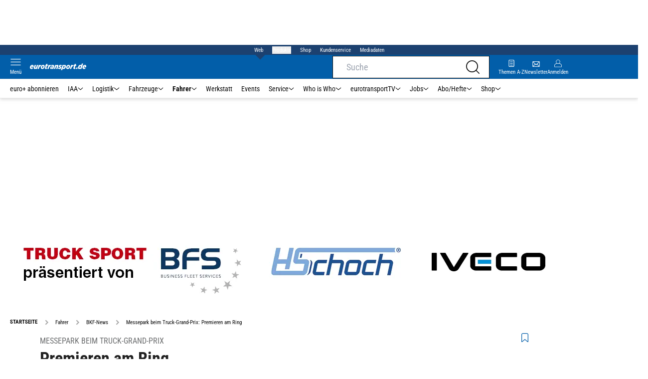

--- FILE ---
content_type: text/html; charset=utf-8
request_url: https://www.eurotransport.de/fahrer/bkf-news/messepark-beim-truck-grand-prix-premieren-am-ring/
body_size: 105459
content:
<!DOCTYPE html><html lang="de"><head><meta charSet="utf-8"/><link rel="apple-touch-icon" href="/apple-touch-icon.png"/><link rel="manifest" href="/manifest.json"/><link rel="mask-icon" href="/safari-pinned-tab.svg"/><link rel="icon" type="image/svg+xml" href="/favicon.svg"/><link rel="shortcut icon" href="/favicon.ico"/><link rel="alternate icon" href="/favicon.ico"/><meta name="apple-mobile-web-app-capable" content="yes"/><meta name="apple-mobile-web-app-status-bar-style" content="default"/><meta name="msapplication-square70x70logo" content="/img/smalltile.png"/><meta name="msapplication-square150x150logo" content="/img/mediumtile.png"/><meta name="msapplication-wide310x150logo" content="/img/widetile.png"/><meta name="msapplication-square310x310logo" content="/img/largetile.png"/><meta name="viewport" content="width=device-width, initial-scale=1"/><link rel="apple-touch-startup-image" href="/img/launch-640x1136.png" media="(device-width: 320px) and (device-height: 568px) and (-webkit-device-pixel-ratio: 2) and (orientation: portrait)"/><link rel="apple-touch-startup-image" href="/img/launch-750x1294.png" media="(device-width: 375px) and (device-height: 667px) and (-webkit-device-pixel-ratio: 2) and (orientation: portrait)"/><link rel="apple-touch-startup-image" href="/img/launch-1242x2148.png" media="(device-width: 414px) and (device-height: 736px) and (-webkit-device-pixel-ratio: 3) and (orientation: portrait)"/><link rel="apple-touch-startup-image" href="/img/launch-1125x2436.png" media="(device-width: 375px) and (device-height: 812px) and (-webkit-device-pixel-ratio: 3) and (orientation: portrait)"/><link rel="apple-touch-startup-image" href="/img/launch-1536x2048.png" media="(min-device-width: 768px) and (max-device-width: 1024px) and (-webkit-min-device-pixel-ratio: 2) and (orientation: portrait)"/><link rel="apple-touch-startup-image" href="/img/launch-1668x2224.png" media="(min-device-width: 834px) and (max-device-width: 834px) and (-webkit-min-device-pixel-ratio: 2) and (orientation: portrait)"/><link rel="apple-touch-startup-image" href="/img/launch-2048x2732.png" media="(min-device-width: 1024px) and (max-device-width: 1024px) and (-webkit-min-device-pixel-ratio: 2) and (orientation: portrait)"/><title>Messepark beim Truck-Grand-Prix: Premieren am Ring | eurotransport</title><link rel="canonical" href="https://www.eurotransport.de/fahrer/bkf-news/messepark-beim-truck-grand-prix-premieren-am-ring/"/><meta name="realurl" content="https://www.eurotransport.de/fahrer/bkf-news/messepark-beim-truck-grand-prix-premieren-am-ring/"/><meta name="CID" content="11227880"/><meta name="BID" content="2952337"/><meta name="layout" content="40"/><meta name="PageType" content="Artikel"/><link rel="amphtml" href="http://www.eurotransport.de/fahrer/bkf-news/messepark-beim-truck-grand-prix-premieren-am-ring/amp/"/><meta name="description" content="Der erste E Renntruck das erste schwere BEV von Iveco und der Scania 770S Frostfire erstmals in Deutschland – der Messepark inmitten des Nürburgrings geizt nicht mit Neuvorstellungen. "/><meta name="keywords" content="Messepark,Truck Grand Prix,Ring,Premieren,Iveco,E Renntruck,Messe,Neuvorstellungen,Deutschland,Scania,Fahrer,BKF-News,FERNFAHRER-Roadshow"/><meta name="news_keywords" content="Messepark,Truck Grand Prix,Ring,Premieren,Iveco,E Renntruck,Messe,Neuvorstellungen,Deutschland,Scania,Fahrer,BKF-News,FERNFAHRER-Roadshow"/><meta name="article:published_time" content="2023-07-15T11:13:59"/><meta name="date" content="2023-07-15"/><meta name="updated_in_ir_time" content="2024-08-29T18:17:00"/><meta property="fb:pages" content="99610948404"/><meta property="og:type" content="article"/><meta name="article:opinion" content="false"/><meta name="article:content_tier" content="free"/><meta name="article:tag" content="Fahrer, BKF-News"/><meta property="og:image" content="https://img1.eurotransport.de/image-169FullWidth-19845fb7-368143.jpg"/><meta property="og:image:width" content="1100"/><meta property="og:image:type" content="image/jpeg"/><meta property="og:image:height" content="619"/><meta property="og:title" content="Messepark beim Truck-Grand-Prix: Premieren am Ring"/><meta property="og:description" content="Der erste E-Renntruck, das erste schwere BEV von Iveco und der Scania 770S Frostfire erstmals in Deutschland – der Messepark inmitten des Nürburgrings geizt nicht mit Neuvorstellungen. Insgesamt präsentieren sich 51 Aussteller im Infield."/><meta property="og:url" content="http://www.eurotransport.de/fahrer/bkf-news/messepark-beim-truck-grand-prix-premieren-am-ring/"/><meta property="og:site_name" content="Eurotransport"/><meta name="title" content="Premieren am Ring"/><meta name="headline" content="Messepark beim Truck-Grand-Prix"/><meta name="thumbnail" content="https://img1.eurotransport.de/image-oldListEntry-d4ae6243-368143.jpg"/><meta name="thumbnailRotationTeaser" content="https://img1.eurotransport.de/image-169RotationBrandtree-fde51348-368143.jpg"/><meta name="thumbnailRubricBig" content="https://img1.eurotransport.de/image-169RubricBig-25057d58-368143.jpg"/><meta name="thumbnailRubricTiny" content="https://img1.eurotransport.de/image-rubricTiny-f8882d5c-368143.jpg"/><meta name="thumbnailSideFiveEntry" content="https://img1.eurotransport.de/image-sideFiveEntry-112eabb4-368143.jpg"/><meta name="treepath_lvl0" content="145"/><meta name="treepath_lvl1" content="3190"/><meta name="treepath_lvl2" content="6891"/><meta name="bereich" content="StatischeSeiten"/><meta name="article:section" content="StatischeSeiten"/><meta name="author" content="Johannes Roller"/><meta name="full_treepath" content="|,145,151,3189,|,145,151,18832,|,145,151,18908,|,145,151,18911,|,145,151,16396,|,145,151,18911,18915,|,145,3190,6891,|"/><meta name="publisher" content="eurotransport"/><meta name="Portal_Select" content="EURO"/><meta name="navigation_ebene_1" content="Fahrer"/><meta name="navigation_ebene_2" content="BKF-News"/><meta name="Special" content="FERNFAHRER-Roadshow"/><meta name="filtertyp" content="Fotoshow"/><meta name="topRotationText" content="Messe"/><meta property="twitter:card" content="summary_large_image"/><meta property="twitter:site" content="@eurotransport"/><meta property="twitter:creator" content="@eurotransport"/><meta property="twitter:image" content="https://img1.eurotransport.de/image-169FullWidth-19845fb7-368143.jpg"/><meta property="twitter:title" content="Messepark beim Truck-Grand-Prix: Premieren am Ring"/><meta property="twitter:description" content="Der erste E-Renntruck, das erste schwere BEV von Iveco und der Scania 770S Frostfire erstmals in Deutschland – der Messepark inmitten des Nürburgrings geizt nicht mit Neuvorstellungen. Insgesamt präsentieren sich 51 Aussteller im Infield."/><meta name="theme-color" content="#f71c1c"/><meta name="robots" content="max-image-preview:large"/><meta name="next-head-count" content="77"/><script id="schemaOrg" type="application/ld+json" data-nscript="beforeInteractive">{"@graph":[{"@context":"https://schema.org","@type":"BreadcrumbList","itemListElement":[{"@type":"ListItem","position":1,"name":"Startseite","item":"https://www.eurotransport.de"},{"@type":"ListItem","position":2,"name":"Fahrer","item":"http://www.eurotransport.de/fahrer/"},{"@type":"ListItem","position":3,"name":"BKF-News","item":"http://www.eurotransport.de/fahrer/bkf-news/"},{"@type":"ListItem","position":4,"name":"Messepark beim Truck-Grand-Prix: Premieren am Ring"}]},{"@context":"https://schema.org","@type":"Article","articleBody":"<p>Wer durch das grüne Tor mit der Aufschrift „Messepark“ schreitet, merkt schnell: Die Nutzfahrzeugindustrie macht sich beim Truck-Grand-Prix nicht mehr so rar wie im Vorjahr. Nach Jost, Isringhausen und Hankook kommt auch schon ein weiterer Torbogen in Sicht: Home of the Lion. MAN ist wieder am Ring, mit einem Auftritt, wie man ihn aus der Vor-Corona-Zeit kennt. Ins Auge fällt gleich ein tiefschwarz glänzender Vierachskipper TGS 41.520 mit Kameraspiegeln und Individual-S-Sonderausstattung. Gegenüber begeistert ein finsterer mattschwarzer TGX 26.640 Hakenabroller mit roter Innenausstattung das Publikum.</p><h3>Publikumsmagnet Scania Frostfire</h3><p>Auch bei der Konzernverwandtschaft – Scania ist ebenfalls wieder an den Nürburgring zurückgekehrt – bilden sich Menschentrauben. Grund sind Svempa Bergendahls Chimera (war schon am Ring) und der Scania 770S Frostfire (ist zum ersten Mal am Ring und überhaupt in Deutschland zu sehen). In den von Bergendahls Chefdesigner Jan Richter gestalteten Frostfire flossen dreienhalb Jahre Bauzeit, 180 Liter Farbe, sieben Farbtöne und 18 Liter Klarlack ein, erklärt René Seckler von Scania. Das Aluminium-Heck entstand in Handarbeit, Antriebsstrang und V8-Motor entstammen der Serienproduktion.</p><p>\n\t\t\t,\n\t\t</p><p>Die Fertigstellung des Frostfire (wir berichteten im FERNFAHRER 5-2021) fiel mitten in die Coronapandemie, jetzt dient der Frostfire Scania offiziell als Showtruck und bekommt endlich die gebührende Aufmerksamkeit. Aktuell wird das Interieur allerdings noch überarbeitet. Angelehnt an den Frostfire verschönert Bergendahls Team noch 50 Serien-770er im „Frost“-Stil und weitere 50 im „Fire“-Stil. Nur einen einzigen Frost-770S gibt es in Deutschland, nämlich bei Peter Wittmann Transporte, wie Scania verrät.</p><p>Einmal mehr zeigt Ford Trucks bzw. die Stegmaier Group als Vertriebsorganisation Flagge im Messepark. Mit dabei ist Dietrich Trucks mit der „Living Driving Single Cab“-Ausstattung, unter anderem zu bewundern in einem Ford F-Max 500. Die Ford-Kabine sei prädestiniert für die edel anmutende, solide Möblierung, die sogar ein ausziehbares kleines Waschbecken beinhaltet.</p><h3>Iveco stellt dem S-Way ein BEV zur Seite</h3><p>Gleich zwei Premieren feiert Iveco: Die offizielle Vorstellung des ersten schwere BEV (Battery Electric Vehicle), das den Anfang eines kompletten batterieelektrischen Portfolios von Daily über Eurocargo bis zu X-Way und T-Way machen soll. Für November 2023 plant Iveco die Markteinführung und will dann auch den Namen des BEV als Pendant zum S-Way bekanntgeben. „E-Way“ wird es auf jeden Fall nicht heißen – diese Bezeichnung ist bereits einem vollelektrischen Bus vorbehalten. Folgende Leistungsmerkmale gibt Iveco zum „Heavy BEV“ bekannt: umgerechnet 653 PS, 736 kWh Speicher, Vorderachse und Kabine analog zum S-Way, Rahmen minimal verbreitert zur Aufnahme der insgesamt neun Batteriepakete, Antriebsachse mit zwei Elektromotoren und Untersetzungsgetriebe von FPT Industrial, Lenkachse, Kabine und weitere Komponenten vom S-Way. Bei optimalen Bedingungen liegt die Reichweite bei 530 Kilometern.</p><h3>Der erste batterieelektrische Renntruck</h3><p>Im benachbarten Fahrerlager zieht bei Team Schwabentruck ein ebenfalls batterieelektrischer Iveco die Blicke auf sich, der allerdings deutlich schnittiger daherkommt als das unauffällige weiße BEV – den Designern in Turin sei Dank. Es ist der gemeinsam mit dem Team Hahn Racing aufgebaute erste Elektro-Renntruck. Die Daten: 900 kW Leistung, 168 km/h Höchstgeschwindigkeit, 5.300 kg Gewicht. „Er ist definitiv stärker als mein aktueller Renntruck. Und ich kann von Anfang bis Ende mit voller Kraft fahren“, berichtet Jochen Hahn. Die Gewichtsverteilung sei mit 50:50 optimal, sagenhafte 10 Sekunden pro Runde sei er damit schneller als mit Verbrennungsmotor. „Es ist nicht nur unser erster E-Renntruck, sondern auch der Schönste“, lautet Hahn Liebeserklärung an den Zukunfts-Boliden, der freilich noch nicht in einer Rennserie fahren kann.</p><p>Doch der Anfang ist gemacht. Denn das Wort Nachhaltigkeit hört man auch im Truck-Rennsport immer öfter – die Einen sehen es als Widerspruch in sich, die Anderen als Chance für einen „sauberen Sport“ (und damit ist nicht der Kampf gegen Doping gemeint). Deshalb fahren die Boliden seit 2021 mit HVO statt herkömmlichem Diesel. Und deshalb gibt es im Infield auch 2023 ein „Innovation Camp“: mit Bio-LNG-Ivecos, einem Wasserstoff-Brennstoffzellen-Ford, einem Volta Zero und einem Volvo FH electric, zwei Oberleitungs-Lkw mit raumgreifenden Stromabnehmer-Aufbauten sowie den eTrailer von Krone, der mit einer elektrisch angetriebenen mittigen Achse dafür sorgen soll, den CO2-Ausstoß der Sattelzugmaschine um 40 Prozent zu senken.</p><h3>Fahrernachwuchs gesucht</h3><p>Neben moderner Fahrzeugtechnik, chromblitzendem Zubehör, Sitzen, Lampen, Reifen und Co geht es beim Truck-Grand-Prix auch um den Nachwuchs. Es gibt eine Job-Expo im Ring-Boulevard mit 17 Firmen. Und im Messepark werben mit der HOYER Group und der Bundeswehr zwei Schwergewichte um Azubis und Einsteiger. Bei HOYER erklärt Master Driver Sergej Rysev anhand eines begehbaren 24-Fuß-Tankcontainers, was Tanktransporte so besonders macht. Und die Bundeswehr hat einen HX2 8x8 von Rheinmetall-MAN aufgefahren. „Kraftfahrer und Transportsoldaten suchen wir händeringend – ob als Berufsanfänger, Wiedereinsteiger oder Reservisten“, erklärt Leutnant Marwin E. vom Personalamt der Bundeswehr. Die einstige Altersgrenze sei entfallen, jetzt könne man sich sogar Ü50 noch bewerben. Andererseits, und das werde kaum wahrgenommen, entlasse die Bundeswehr mit ihren über 350 angebotenen Ausbildungsberufen auch regelmäßig sehr gut qualifiziertes Personal in den Arbeitsmarkt.</p><p>\n\t\t\t,\n\t\t</p><p></p><p></p>","articleSection":"Fahrer, BKF-News, ","author":[{"@context":"https://schema.org","@type":"Person","name":"Johannes Roller","jobTitle":"Geschäftsführender Redakteur","url":"http://www.eurotransport.de/autor/johannes-roller/"}],"headline":"Messepark beim Truck-Grand-Prix","name":"Messepark beim Truck-Grand-Prix","dateModified":"2023-07-15T09:13:59.000Z","alternativeHeadline":"Premieren am Ring","url":"http://www.eurotransport.de/fahrer/bkf-news/messepark-beim-truck-grand-prix-premieren-am-ring/","description":"Der erste E Renntruck das erste schwere BEV von Iveco und der Scania 770S Frostfire erstmals in Deutschland – der Messepark inmitten des Nürburgrings geizt nicht mit Neuvorstellungen. ","inLanguage":"deutsch, german","keywords":"Messepark, Truck Grand Prix, Ring, Premieren, Iveco, E Renntruck, Messe, Neuvorstellungen, Deutschland, Scania","publisher":[{"@context":"https://schema.org/","@type":"Organization","name":"auto motor und sport","logo":"https://www.auto-motor-und-sport.de/img/ams/logo.svg"}],"datePublished":"2022-12-31T23:00:00.000Z","mainEntityOfPage":{"@type":"WebPage","@id":"http://www.eurotransport.de/fahrer/bkf-news/messepark-beim-truck-grand-prix-premieren-am-ring/","relatedLink":["http://www.eurotransport.de/fahrer/bkf-news/fernfahrer-roadshow-2025-wir-sagen-auf-bald/","http://www.eurotransport.de/artikel/adac-truck-grand-prix-2025-grosse-schau-der-us-trucks-11444923.html","http://www.eurotransport.de/fahrer/bkf-news/adac-truck-grand-prix-2025-beste-stimmung-am-ring/","http://www.eurotransport.de/fahrer/bkf-news/adac-truck-grand-prix-2025-wir-sind-bereit-fuer-euch/"]},"isFamilyFriendly":true,"thumbnailUrl":"https://img1.eurotransport.de/image-169FullWidth-19845fb7-368143.jpg","image":[{"@type":"ImageObject","url":"https://img1.eurotransport.de/image-jsonLd16x9-3affbedc-368143.jpg","width":2200,"height":1238},{"@type":"ImageObject","url":"https://img1.eurotransport.de/image-jsonLd1x1-25a42320-368143.jpg","width":2200,"height":2200},{"@type":"ImageObject","url":"https://img1.eurotransport.de/image-jsonLd4x3-ac900759-368143.jpg","width":2200,"height":1654}]}]}</script><script id="react-ts-cart-config" data-nscript="beforeInteractive">
                                window.SHOPIFY_STOREFRONT_ENDPOINT = "https://eurotransport.myshopify.com/api/2025-01/graphql.json";
                                window.SHOPIFY_STOREFRONT_TOKEN = "778180bfce05012e8cf18372ce7edb90";
                            </script><link rel="preload" href="/_next/static/css/780d144b83021207.css" as="style"/><link rel="stylesheet" href="/_next/static/css/780d144b83021207.css" data-n-g=""/><link rel="preload" href="/_next/static/css/f0e0e8edfb3f1da1.css" as="style"/><link rel="stylesheet" href="/_next/static/css/f0e0e8edfb3f1da1.css" data-n-p=""/><link rel="preload" href="/_next/static/css/9211c3122fcca853.css" as="style"/><link rel="stylesheet" href="/_next/static/css/9211c3122fcca853.css" data-n-p=""/><link rel="preload" href="/_next/static/css/1538de7c4cb5a465.css" as="style"/><link rel="stylesheet" href="/_next/static/css/1538de7c4cb5a465.css"/><link rel="preload" href="/_next/static/css/5484a0e6d35e14f5.css" as="style"/><link rel="stylesheet" href="/_next/static/css/5484a0e6d35e14f5.css"/><link rel="preload" href="/_next/static/css/4b34ab74f875c584.css" as="style"/><link rel="stylesheet" href="/_next/static/css/4b34ab74f875c584.css"/><link rel="preload" href="/_next/static/css/951d0d6899a71971.css" as="style"/><link rel="stylesheet" href="/_next/static/css/951d0d6899a71971.css"/><link rel="preload" href="/_next/static/css/6a711aaced750775.css" as="style"/><link rel="stylesheet" href="/_next/static/css/6a711aaced750775.css"/><link rel="preload" href="/_next/static/css/c33202cb9ab04ee3.css" as="style"/><link rel="stylesheet" href="/_next/static/css/c33202cb9ab04ee3.css"/><link rel="preload" href="/_next/static/css/25a42d34d940115a.css" as="style"/><link rel="stylesheet" href="/_next/static/css/25a42d34d940115a.css"/><link rel="preload" href="/_next/static/css/b27191251f44f8fe.css" as="style"/><link rel="stylesheet" href="/_next/static/css/b27191251f44f8fe.css"/><link rel="preload" href="/_next/static/css/926da7a98a8aa6ed.css" as="style"/><link rel="stylesheet" href="/_next/static/css/926da7a98a8aa6ed.css"/><link rel="preload" href="/_next/static/css/5ce59b500998f4d1.css" as="style"/><link rel="stylesheet" href="/_next/static/css/5ce59b500998f4d1.css"/><noscript data-n-css=""></noscript><script defer="" nomodule="" src="/_next/static/chunks/polyfills-c67a75d1b6f99dc8.js"></script><script defer="" src="/_next/static/chunks/structureschemaorg.13d75007f6d46c66.js"></script><script defer="" src="/_next/static/chunks/structureinactivetaboverlay.a829dc22dbd31949.js"></script><script defer="" src="/_next/static/chunks/67692.bdeeb3edb9bfa45f.js"></script><script defer="" src="/_next/static/chunks/1907.50db65b6007c6e3c.js"></script><script defer="" src="/_next/static/chunks/21235.32499354cbd0e6a5.js"></script><script defer="" src="/_next/static/chunks/96420.70267458775cb08b.js"></script><script defer="" src="/_next/static/chunks/62923.eca73163f7096657.js"></script><script defer="" src="/_next/static/chunks/25339.2fe048b47d315ed2.js"></script><script defer="" src="/_next/static/chunks/teaserbannerimage.f9af98011d4943f0.js"></script><script defer="" src="/_next/static/chunks/71473.2c7138b059f06467.js"></script><script defer="" src="/_next/static/chunks/97488.f90b239e9281c738.js"></script><script defer="" src="/_next/static/chunks/26482.7f473c34ca0b4f82.js"></script><script defer="" src="/_next/static/chunks/articleinlinerelated.311a131cf139a1ae.js"></script><script defer="" src="/_next/static/chunks/86776.e6961f644addcf1d.js"></script><script defer="" src="/_next/static/chunks/whoiswhocounterpart.1c2e7c309e472ce2.js"></script><script defer="" src="/_next/static/chunks/44505.caaf98810a2c1473.js"></script><script defer="" src="/_next/static/chunks/articlebrandtreearticleteaser.f8e44b5454807bc0.js"></script><script defer="" src="/_next/static/chunks/26059.bd5a2e48d6bc795c.js"></script><script defer="" src="/_next/static/chunks/articleteaserreadalso.afd10f4bddcdce31.js"></script><script defer="" src="/_next/static/chunks/articleteasertopteaser.54fe7f9250600468.js"></script><script defer="" src="/_next/static/chunks/magazinearticleteaser.b3c8cb3395516799.js"></script><script defer="" src="/_next/static/chunks/articlerelatedtopics.c744f1ea6d1385e1.js"></script><script defer="" src="/_next/static/chunks/52092.9c2fc877fd6626b6.js"></script><script defer="" src="/_next/static/chunks/sportformel1liveteaser.554768127e98a973.js"></script><script defer="" src="/_next/static/chunks/varioussidecolscrolling.ee6ba36b646d7210.js"></script><script src="/_next/static/chunks/webpack-4a7b7cb416e11dfb.js" defer=""></script><script src="/_next/static/chunks/framework-0b837be56d8e3776.js" defer=""></script><script src="/_next/static/chunks/main-7fbfb63fb1ff148d.js" defer=""></script><script src="/_next/static/chunks/pages/_app-f7998e11b4f1b949.js" defer=""></script><script src="/_next/static/chunks/29955-10f01e5bc4129055.js" defer=""></script><script src="/_next/static/chunks/56592-6572f7320fcb044e.js" defer=""></script><script src="/_next/static/chunks/pages/%5B...speakingUrl%5D-a8eb427a471a0021.js" defer=""></script><script src="/_next/static/QJb31l_Q5o_ZzVoU5knfg/_buildManifest.js" defer=""></script><script src="/_next/static/QJb31l_Q5o_ZzVoU5knfg/_ssgManifest.js" defer=""></script></head><body><div id="__next"><div class="theme-euro"><!--$--><link rel="preload" href="https://data-00460c60fa.eurotransport.de/iomm/latest/manager/base/es6/bundle.js" as="script" id="IOMmBundle"/><link rel="preload" href="https://data-00460c60fa.eurotransport.de/iomm/latest/bootstrap/loader.js" as="script"/><div></div><noscript><p><img src="https://matomo.eurotransport.de/matomo.php?idsite=42&amp;rec=1&amp;e_c=Custom%20Events&amp;e_a=JavaScript%20disabled&amp;e_n=true" style="border:0"/></p></noscript><div class="leaderboard businessAdItem_leaderboard__RPaJj"><div id="Ads_BA_BS"></div></div><div class="va-header-meta relative z-[101] bg-skin-secondary font-skin-primary text-2xs h-[20px] px-4 flex items-center justify-center space-x-4"><nav class="block items-center space-x-4"><span class="inline-block relative text-skin-white"><span class="relative z-30 text-skin-white">Web</span><span class="bottom-[-8px] hidden md:block absolute left-[3px] w-4 h-4 rotate-45 z-10 bg-skin-secondary text-skin-white"></span></span></nav><button class="text-skin-white">Produkte</button><a class="text-skin-white" rel="noopener noreferrer" is-digitarista-widget="" href="/shop/">Shop</a><a class="text-skin-white" rel="noopener noreferrer" is-digitarista-widget="" href="/artikel/willkommen-bei-unserem-kundenservice-abonnements-und-shop-artikel-11212056.html">Kundenservice</a><a class="text-skin-white" rel="noopener noreferrer" target="_blank" is-digitarista-widget="" href="https://www.etm.de/mediadaten/">Mediadaten</a></div><div data-header-container="true" class="va-header-outer drop-shadow-md w-full lg:box-content left-0 z-[100] undefined sticky top-0"><div class="va-article-progress-bar overflow-hidden absolute left-0 z-30 w-full h-1 bg-skin-grey-medium hidden"><div class="va-article-progress-fill relative -left-full w-full h-full bg-skin-primary transition-transform ease-linear" style="transform:translateX(0%)"></div></div><header class="va-header font-skin-primary relative z-20 transition-all duration-500 overflow-hidden header_header__9JgsT"><div class="px-4 lg:px-0 bg-skin-primary header_header-top__cd6Jj"><div class="va-fireplace-wrapper w-full max-w-outer mx-auto lg:pr-[160px] lg:box-content"><div class="relative flex h-[48px] w-full max-w-outer items-center justify-end gap-4 md:space-x-0"><div class="absolute left-0 top-0 md:left-[40px] lg:left-[60px] flex gap-4 items-center"><div class="top-0 relative md:left-0"><a class="block va-header-logo h-[48px] h-[30px] block bg-skin-primary min-w-[95px] w-[35%] lg:w-auto" rel="noopener noreferrer" is-digitarista-widget="" href="/"><div class="block relative w-full h-full"><img src="/_next/static/img/euro/logo.svg" class="h-[48px] w-[95px] sm:w-[113px]" alt="" height="48" width="113"/></div></a></div></div><div class="flex items-center gap-4"><span class="va-header-icon flex flex-col items-center cursor-pointer" rel="noopener noreferrer"><div class="h-[21px] flex justify-center text-center"><svg xmlns="http://www.w3.org/2000/svg" x="0" y="0" viewBox="0 0 24 24" xml:space="preserve" class="h-4 w-5 va-header-icon text-skin-white"><path fill="currentColor" d="M19.8 10.68c0 5.03-4.09 9.12-9.12 9.12s-9.12-4.09-9.12-9.12 4.09-9.12 9.12-9.12c5.03 0 9.12 4.09 9.12 9.12m3.97 11.99l-5.01-5.01c1.68-1.94 2.6-4.42 2.6-6.98C21.36 4.79 16.57 0 10.68 0S0 4.79 0 10.68s4.79 10.68 10.68 10.68c2.57 0 5.04-.92 6.98-2.6l5.01 5.01c.15.15.34.23.55.23.21 0 .4-.08.55-.23.31-.3.31-.79 0-1.1"></path></svg></div></span><a class="va-header-icon flex flex-col items-center cursor-pointer" rel="noopener noreferrer" is-digitarista-widget="" href="/newsletter-eintragen/"><div class="h-[21px] flex justify-center text-center"><svg id="icon-mail_svg__Ebene_1" xmlns="http://www.w3.org/2000/svg" x="0" y="0" viewBox="0 0 512 512" xml:space="preserve" class="h-[21px] va-header-icon mb-1 text-skin-white"><style type="text/css"></style><path fill="currentColor" class="icon-mail_svg__st0" d="M398.5 121.2h-285c-18.4 0-33.5 15-33.5 33.5v202.7c0 18.4 15 33.5 33.5 33.5h285.1c18.4 0 33.5-15 33.5-33.5V154.7c-.1-18.4-15.1-33.5-33.6-33.5zM315.7 256l89.9-89.9V346l-89.9-90zm-100.4 18.1l32.1 31.8c5.2 5 13.4 5 18.5 0l31.2-31.2 89.9 89.9H124.8l90.5-90.5zm-90.2-126.5h262L256.6 278 125.1 147.6zm71.6 108L106.3 346V166l90.4 89.6z"></path></svg></div><div class="text-2xs leading-none font-skin-primary relative text-skin-white max-w-[54px] xs:max-w-none overflow-hidden text-ellipsis">Newsletter</div></a><a class="va-header-icon flex flex-col items-center cursor-pointer" rel="nofollow noopener noreferrer" is-digitarista-widget="" href="/community/login/?returnUrl=/fahrer/bkf-news/messepark-beim-truck-grand-prix-premieren-am-ring/"><div class="h-[21px] flex justify-center text-center"><svg viewBox="0 0 16 16" fill="none" xmlns="http://www.w3.org/2000/svg" class="h-px-18 w-px-15 va-header-icon mx-auto mb-1 text-skin-white"><path fill-rule="evenodd" clip-rule="evenodd" d="M10.667 8a4.444 4.444 0 10-5.334 0A5.333 5.333 0 000 13.333v1.778c0 .491.398.889.889.889H15.11c.491 0 .889-.398.889-.889v-1.778A5.333 5.333 0 0010.667 8zm.889-3.556a3.556 3.556 0 11-7.112 0 3.556 3.556 0 017.112 0zM5.333 8.89A4.444 4.444 0 00.89 13.333v1.778H15.11v-1.778a4.444 4.444 0 00-4.444-4.444H5.333z" fill="currentColor"></path></svg></div><div class="text-2xs leading-none font-skin-primary relative text-skin-white max-w-[54px] xs:max-w-none overflow-hidden text-ellipsis">Anmelden</div></a></div><div class="md:absolute md:left-0 lg:left-[20px]"><span class="va-header-icon flex flex-col items-center cursor-pointer" rel="noopener noreferrer"><div class="h-[21px] flex justify-center text-center"><svg xmlns="http://www.w3.org/2000/svg" x="0" y="0" viewBox="0 0 20 13" xml:space="preserve" class="h-[13px] va-header-icon mb-1 w-5 text-skin-white"><path fill="currentColor" d="M19.4 11.7c.3 0 .6.3.6.6s-.3.6-.6.6H.6c-.3 0-.6-.3-.6-.6s.3-.6.6-.6h18.8zm0-5.9c.3 0 .6.3.6.6s-.3.6-.6.6H.6c-.3.1-.6-.2-.6-.6 0-.3.3-.6.6-.6h18.8zm0-5.8c.3 0 .6.2.6.6 0 .3-.3.6-.6.6H.6C.3 1.2 0 .9 0 .6 0 .2.3 0 .6 0h18.8z"></path></svg></div><div class="text-2xs leading-none font-skin-primary relative text-skin-white max-w-[54px] xs:max-w-none overflow-hidden text-ellipsis">Menü</div></span></div></div></div></div><div class="va-main-nav font-skin-primary header_main-nav__1Pmt4"><div class="va-fireplace-wrapper mx-auto w-full max-w-outer lg:box-content lg:pr-[160px]"><div class="max-w-[1120px] px-0.5 md:px-[10px] lg:box-content xl:pl-[20px]"><div class="swiper text-sm"><div class="swiper-wrapper"><div class="swiper-slide"><a class="text-2xs lg:text-xs leading-none pr-2 header_text-color__aeqAR" rel="noopener noreferrer" is-digitarista-widget="" href="/abo/">euro+ abonnieren</a></div><div class="swiper-slide"><a class="va-main-nav-link text-2xs lg:text-xs leading-none flex items-center gap-1 relative cursor-pointer px-2 header_text-color__aeqAR" rel="noopener noreferrer" is-digitarista-widget="" href="/iaa/">IAA<svg xmlns="http://www.w3.org/2000/svg" x="0" y="0" viewBox="0 0 10 6" xml:space="preserve" class="h-1.5 undefined"><path fill="currentColor" d="M5 5.5c-.1 0-.3 0-.4-.1l-4-4C.4 1.2.4.9.6.7s.5-.2.7 0L5 4.3 8.6.7c.2-.2.5-.2.7 0s.2.5 0 .7l-4 4c0 .1-.2.1-.3.1z"></path></svg></a></div><div class="swiper-slide"><a class="va-main-nav-link text-2xs lg:text-xs leading-none flex items-center gap-1 relative cursor-pointer px-2 header_text-color__aeqAR" rel="noopener noreferrer" is-digitarista-widget="" href="/logistik/">Logistik<svg xmlns="http://www.w3.org/2000/svg" x="0" y="0" viewBox="0 0 10 6" xml:space="preserve" class="h-1.5 undefined"><path fill="currentColor" d="M5 5.5c-.1 0-.3 0-.4-.1l-4-4C.4 1.2.4.9.6.7s.5-.2.7 0L5 4.3 8.6.7c.2-.2.5-.2.7 0s.2.5 0 .7l-4 4c0 .1-.2.1-.3.1z"></path></svg></a></div><div class="swiper-slide"><a class="va-main-nav-link text-2xs lg:text-xs leading-none flex items-center gap-1 relative cursor-pointer px-2 header_text-color__aeqAR" rel="noopener noreferrer" is-digitarista-widget="" href="/fahrzeuge/">Fahrzeuge<svg xmlns="http://www.w3.org/2000/svg" x="0" y="0" viewBox="0 0 10 6" xml:space="preserve" class="h-1.5 undefined"><path fill="currentColor" d="M5 5.5c-.1 0-.3 0-.4-.1l-4-4C.4 1.2.4.9.6.7s.5-.2.7 0L5 4.3 8.6.7c.2-.2.5-.2.7 0s.2.5 0 .7l-4 4c0 .1-.2.1-.3.1z"></path></svg></a></div><div class="swiper-slide"><a class="va-main-nav-link text-2xs lg:text-xs leading-none flex items-center gap-1 relative cursor-pointer px-2 header_text-color__aeqAR font-semibold" rel="noopener noreferrer" is-digitarista-widget="" href="/fahrer/">Fahrer<svg xmlns="http://www.w3.org/2000/svg" x="0" y="0" viewBox="0 0 10 6" xml:space="preserve" class="h-1.5 undefined"><path fill="currentColor" d="M5 5.5c-.1 0-.3 0-.4-.1l-4-4C.4 1.2.4.9.6.7s.5-.2.7 0L5 4.3 8.6.7c.2-.2.5-.2.7 0s.2.5 0 .7l-4 4c0 .1-.2.1-.3.1z"></path></svg></a></div><div class="swiper-slide"><a class="va-main-nav-link text-2xs lg:text-xs leading-none flex items-center gap-1 relative cursor-pointer px-2 header_text-color__aeqAR" rel="noopener noreferrer" is-digitarista-widget="" href="/werkstatt/">Werkstatt</a></div><div class="swiper-slide"><a class="va-main-nav-link text-2xs lg:text-xs leading-none flex items-center gap-1 relative cursor-pointer px-2 header_text-color__aeqAR" rel="noopener noreferrer" is-digitarista-widget="" href="/events/">Events</a></div><div class="swiper-slide"><a class="va-main-nav-link text-2xs lg:text-xs leading-none flex items-center gap-1 relative cursor-pointer px-2 header_text-color__aeqAR" rel="noopener noreferrer" is-digitarista-widget="" href="/service/">Service<svg xmlns="http://www.w3.org/2000/svg" x="0" y="0" viewBox="0 0 10 6" xml:space="preserve" class="h-1.5 undefined"><path fill="currentColor" d="M5 5.5c-.1 0-.3 0-.4-.1l-4-4C.4 1.2.4.9.6.7s.5-.2.7 0L5 4.3 8.6.7c.2-.2.5-.2.7 0s.2.5 0 .7l-4 4c0 .1-.2.1-.3.1z"></path></svg></a></div><div class="swiper-slide"><a class="va-main-nav-link text-2xs lg:text-xs leading-none flex items-center gap-1 relative cursor-pointer px-2 header_text-color__aeqAR" rel="noopener noreferrer" is-digitarista-widget="" href="/who-is-who/">Who is Who<svg xmlns="http://www.w3.org/2000/svg" x="0" y="0" viewBox="0 0 10 6" xml:space="preserve" class="h-1.5 undefined"><path fill="currentColor" d="M5 5.5c-.1 0-.3 0-.4-.1l-4-4C.4 1.2.4.9.6.7s.5-.2.7 0L5 4.3 8.6.7c.2-.2.5-.2.7 0s.2.5 0 .7l-4 4c0 .1-.2.1-.3.1z"></path></svg></a></div><div class="swiper-slide"><a class="va-main-nav-link text-2xs lg:text-xs leading-none flex items-center gap-1 relative cursor-pointer px-2 header_text-color__aeqAR" rel="noopener noreferrer" is-digitarista-widget="" href="/tv/">eurotransportTV<svg xmlns="http://www.w3.org/2000/svg" x="0" y="0" viewBox="0 0 10 6" xml:space="preserve" class="h-1.5 undefined"><path fill="currentColor" d="M5 5.5c-.1 0-.3 0-.4-.1l-4-4C.4 1.2.4.9.6.7s.5-.2.7 0L5 4.3 8.6.7c.2-.2.5-.2.7 0s.2.5 0 .7l-4 4c0 .1-.2.1-.3.1z"></path></svg></a></div><div class="swiper-slide"><a class="va-main-nav-link text-2xs lg:text-xs leading-none flex items-center gap-1 relative cursor-pointer px-2 header_text-color__aeqAR" rel="noopener noreferrer" is-digitarista-widget="" href="/jobs/">Jobs<svg xmlns="http://www.w3.org/2000/svg" x="0" y="0" viewBox="0 0 10 6" xml:space="preserve" class="h-1.5 undefined"><path fill="currentColor" d="M5 5.5c-.1 0-.3 0-.4-.1l-4-4C.4 1.2.4.9.6.7s.5-.2.7 0L5 4.3 8.6.7c.2-.2.5-.2.7 0s.2.5 0 .7l-4 4c0 .1-.2.1-.3.1z"></path></svg></a></div><div class="swiper-slide"><a class="va-main-nav-link text-2xs lg:text-xs leading-none flex items-center gap-1 relative cursor-pointer px-2 header_text-color__aeqAR" rel="noopener noreferrer" is-digitarista-widget="" href="/abo/">Abo/Hefte<svg xmlns="http://www.w3.org/2000/svg" x="0" y="0" viewBox="0 0 10 6" xml:space="preserve" class="h-1.5 undefined"><path fill="currentColor" d="M5 5.5c-.1 0-.3 0-.4-.1l-4-4C.4 1.2.4.9.6.7s.5-.2.7 0L5 4.3 8.6.7c.2-.2.5-.2.7 0s.2.5 0 .7l-4 4c0 .1-.2.1-.3.1z"></path></svg></a></div><div class="swiper-slide"><a class="va-main-nav-link text-2xs lg:text-xs leading-none flex items-center gap-1 relative cursor-pointer px-2 header_text-color__aeqAR" rel="noopener noreferrer" is-digitarista-widget="" href="/shop/">Shop<svg xmlns="http://www.w3.org/2000/svg" x="0" y="0" viewBox="0 0 10 6" xml:space="preserve" class="h-1.5 undefined"><path fill="currentColor" d="M5 5.5c-.1 0-.3 0-.4-.1l-4-4C.4 1.2.4.9.6.7s.5-.2.7 0L5 4.3 8.6.7c.2-.2.5-.2.7 0s.2.5 0 .7l-4 4c0 .1-.2.1-.3.1z"></path></svg></a></div></div><div class="swiper-button-prev"></div><div class="swiper-button-next"></div></div></div></div></div><div class="absolute bottom-0 left-0 w-full h-px header_border-color__ZYSP1"></div></header></div><div data-stroeer="Einfaerbungscontainer" class=""><div class="va-fireplace-wrapper mx-auto box-content lg:w-outer lg:pr-[160px]"><div data-widecol="va-widecol" class="lg:px-[20px] lg:w-content lg:grid-rows-[auto] lg:box-content lg:grid relative lg:grid-cols-2 lg:gap-x-4 bg-skin-white dark:bg-skin-darkmode-black"><div class="block relative z-10 lg:col-span-2 pb-1 mx-4 lg:mx-0 mb-4 max-w-full w-[1280px] bannerImage_background__YoMSb"><a rel="noopener noreferrer" target="_blank" is-digitarista-widget="" href="http://www.truckrace.de/"><img src="https://img1.eurotransport.de/Widecole-Truck-Sport-mobil-imageBannerMobilex2-878d0452-363645.jpg" class="w-full" srcSet="https://img1.eurotransport.de/Widecole-Truck-Sport-mobil-imageBannerMobilex2-878d0452-363645.jpg" alt="Widecole Truck Sport mobil" height="139.63636363636363" width="1280"/></a></div><article data-article-text-wrapper="true" class="va-article lg:[&amp;+.va-list-filter~.va-maincol-list]:px-[60px] lg:[&amp;+.va-maincol-list]:px-[60px] empty:hidden lg:col-span-2 [&amp;~div]:pt-9"><div class="va-static-breadcrumb px-4 lg:px-0 mt-4 staticBreadcrumb_breadcrumb__dmfV8"><div class="swiper w-full"><div class="swiper-wrapper"><div class="swiper-slide flex w-auto items-center"><a class="va-breadcrumb-item font-skin-primary text-2xs flex items-center breadcrumbItem_color__nANSh va-breadcrumb-first uppercase font-extrabold" rel="noopener noreferrer" is-digitarista-widget="" href="/"><div>Startseite</div></a></div><div class="swiper-slide flex w-auto items-center"><a class="va-breadcrumb-item font-skin-primary text-2xs flex items-center breadcrumbItem_color__nANSh" rel="noopener noreferrer" is-digitarista-widget="" href="/fahrer/"><svg xmlns="http://www.w3.org/2000/svg" x="0" y="0" viewBox="0 0 16 16" xml:space="preserve" class="va-breadcrumb-item-arrow mr-2 w-px-17 h-px-17 breadcrumbItem_arrow__pLBcm"><path fill="currentColor" d="M5.29 4.71L6.7 3.3 11.41 8 6.7 12.71 5.29 11.3 8.59 8l-3.3-3.29z"></path></svg><div>Fahrer</div></a></div><div class="swiper-slide flex w-auto items-center"><a class="va-breadcrumb-item font-skin-primary text-2xs flex items-center breadcrumbItem_color__nANSh" rel="noopener noreferrer" is-digitarista-widget="" href="/fahrer/bkf-news/"><svg xmlns="http://www.w3.org/2000/svg" x="0" y="0" viewBox="0 0 16 16" xml:space="preserve" class="va-breadcrumb-item-arrow mr-2 w-px-17 h-px-17 breadcrumbItem_arrow__pLBcm"><path fill="currentColor" d="M5.29 4.71L6.7 3.3 11.41 8 6.7 12.71 5.29 11.3 8.59 8l-3.3-3.29z"></path></svg><div>BKF-News</div></a></div><div class="swiper-slide flex w-auto items-center"><h1 class="va-breadcrumb-item font-skin-primary text-2xs flex items-center breadcrumbItem_color__nANSh"><svg xmlns="http://www.w3.org/2000/svg" x="0" y="0" viewBox="0 0 16 16" xml:space="preserve" class="va-breadcrumb-item-arrow mr-2 w-px-17 h-px-17 breadcrumbItem_arrow__pLBcm"><path fill="currentColor" d="M5.29 4.71L6.7 3.3 11.41 8 6.7 12.71 5.29 11.3 8.59 8l-3.3-3.29z"></path></svg><div>Messepark beim Truck-Grand-Prix: Premieren am Ring</div></h1></div></div></div></div><div class="z-[2] relative px-4 text_background-color-top__KjqJ0 lg:px-[60px]" id="articleHeader"><div class="va-article-header relative py-4"><div class="absolute right-0 top-2.5 flex items-center"><div class="ml-1.5 pt-0.5"><span class="va-favorite-badge transform duration-200 transition-all"><svg xmlns="http://www.w3.org/2000/svg" x="0" y="0" viewBox="0 0 12.02 16" xml:space="preserve" class="h-4 text-skin-primary"><path fill-rule="evenodd" clip-rule="evenodd" fill="currentColor" d="M1.54 15.8l-.09.06C.8 16.23 0 15.75 0 15V2.86C0 1.29 1.26 0 2.81 0h6.4c1.55 0 2.81 1.29 2.81 2.86v12.15c0 .75-.8 1.24-1.45.87l-.09-.06-4.46-3.91-4.48 3.89zm9.42-12.94c0-1.01-.79-1.81-1.76-1.81H2.8c-.97 0-1.76.81-1.76 1.81v11.99L6 10.5l4.96 4.34V2.86z"></path></svg></span></div></div><h2 class="mb-4"><div class="mb-1 pr-8"><span class="va-subline font-skin-primary block uppercase subline_not-inverted__DOPGV text-xs lg:text-sm ">Messepark beim Truck-Grand-Prix</span></div><div class="hidden"> : </div><div class="md:relative"><span class="va-headline font-skin-primary block break-words [&amp;:empty]:hidden font-extrabold headline_not-inverted__Bocr_ text-2xl lg:text-3xl"><span>Premieren am Ring</span></span></div></h2><div class="mb-2"><div class="va-article-lead"><div class="float-none clear-both font-skin-primary text-base articleLead_text-color__AMKgQ font-extrabold"><h2 class=""><span class="va-subline font-skin-primary block uppercase subline_not-inverted__DOPGV text-xs lg:text-sm "><span class="!inline"></span></span></h2><div class="va-text font-skin-primary [&amp;:empty]:hidden [&amp;_a]:underline text-base text_text-general__qj1XH text_not-inverted__fn7nn"><p>Der erste E-Renntruck, das erste schwere BEV von Iveco und der Scania 770S Frostfire erstmals in Deutschland – der Messepark inmitten des Nürburgrings geizt nicht mit Neuvorstellungen. Insgesamt präsentieren sich 51 Aussteller im Infield.</p></div></div></div></div><div><div class="va-article-meta inline-flex flex-wrap items-center gap-x-1 w-full font-skin-primary text-xs [&amp;:empty]:hidden articleMeta_text-color__p55Z8"><a class="va-article-author underline flex items-center mb-2.5" rel="noopener noreferrer" is-digitarista-widget="" href="/autor/johannes-roller/">Johannes Roller</a><div class="va-article-date inline-flex items-center leading-[14px] mb-2.5"><span class="h-[3px] w-[3px] relative top-px mr-3 ml-2 rounded-full block articleMeta_background-color__8dbUk"></span>15.07.2023</div></div></div></div></div><div class="lg:z-[2] lg:relative px-4 lg:px-0" id="articleMedia"><div><div class="lg:flex lg:justify-between lg:relative mb-4"><div class="relative  lg:w-[calc(100%-215px)]"><div class="overflow-hidden relative mb-4 lg:mb-0 aspect-video cursor-pointer"><img src="https://img1.eurotransport.de/image-169FullWidth-19845fb7-368143.jpg" class="absolute left-0 top-0 w-full" srcSet="https://img1.eurotransport.de/image-169FullWidth-19845fb7-368143.jpg" alt="Premieren am Ring"/><div class="absolute bottom-2 right-4"><span class="va-image-copyright [text-shadow:_0_0_1px_#0a0a0a,_0_1px_2px_#0a0a0a,_0_0_2px_#0a0a0a] block font-skin-primary text-2xs text-skin-white">Foto: Johannes Roller</span></div></div><div class="absolute bottom-6 right-2 z-10 lg:hidden"><button type="button" class="va-button font-skin-primary text-sm inline-flex items-center px-[1em] py-[0.6em] rounded-none cursor-pointer text-skin-white bg-skin-primary"><svg xmlns="http://www.w3.org/2000/svg" x="0" y="0" viewBox="0 0 16.5 14.5" xml:space="preserve" class="inline-block relative mr-2.5 w-px-18 "><g fill="currentColor"><path d="M8.3 3.8c-1.1 0-2.2.5-3 1.3-.8.8-1.2 1.9-1.2 3s.4 2.2 1.2 3c.8.8 1.8 1.3 3 1.3 1.1 0 2.2-.5 3-1.3.8-.8 1.2-1.9 1.2-3s-.4-2.2-1.2-3c-.9-.9-1.9-1.3-3-1.3zm2 6.4c-.5.6-1.3.9-2.1.9s-1.5-.3-2.1-.9c-.5-.5-.8-1.3-.8-2.1s.3-1.6.9-2.2c.5-.5 1.3-.9 2-.9.8 0 1.6.4 2.1.9 1.2 1.2 1.2 3.1 0 4.3z"></path><path d="M15.9 3.1c-.4-.4-.9-.6-1.5-.6h-2.1l-.2-.8C11.9.7 11 0 10.1 0H6.4c-1 0-1.8.7-2.1 1.7l-.1.8H2.1C.9 2.5 0 3.4 0 4.6v7.7c0 .6.2 1.1.6 1.5.4.4.9.6 1.5.6h12.3c.6 0 1.1-.2 1.5-.6.4-.4.6-1 .6-1.5V4.6c0-.5-.2-1.1-.6-1.5zm-.6 1.5v7.7c0 .5-.4.9-.9.9H2.1c-.5 0-.9-.4-.9-.9V4.6c0-.5.4-.9.9-.9h2.6c.3 0 .5-.2.6-.5L5.6 2c.1-.4.4-.7.8-.7H10c.4 0 .8.3.8.7l.3 1.3c.1.3.3.5.6.5h2.6c.6-.1 1 .3 1 .8z"></path></g></svg>79 Bilder</button></div></div><div class="va-article-hero-thumbs hidden cursor-pointer lg:flex lg:space-x-0 lg:w-[208px] lg:flex-col lg:space-y-2"><div class="relative overflow-hidden pt-[56.25%]"><img src="https://img1.eurotransport.de/image-article169GalleryThumb-dddb1310-368143.jpg" class="absolute left-0 top-0" srcSet="https://img1.eurotransport.de/image-article169GalleryThumb-dddb1310-368143.jpg" alt=""/></div><div class="relative overflow-hidden pt-[56.25%]"><img src="https://img1.eurotransport.de/image-article169GalleryThumb-5bad9a0b-368133.jpg" class="absolute left-0 top-0" srcSet="https://img1.eurotransport.de/image-article169GalleryThumb-5bad9a0b-368133.jpg" alt=""/></div><div class="relative overflow-hidden pt-[56.25%]"><img src="https://img1.eurotransport.de/image-article169GalleryThumb-32f578ee-368201.jpg" class="absolute left-0 top-0" srcSet="https://img1.eurotransport.de/image-article169GalleryThumb-32f578ee-368201.jpg" alt=""/></div><div class="relative overflow-hidden pt-[56.25%]"><img src="https://img1.eurotransport.de/image-article169GalleryThumb-3e9ebc95-368195.jpg" class="absolute left-0 top-0" srcSet="https://img1.eurotransport.de/image-article169GalleryThumb-3e9ebc95-368195.jpg" alt=""/><div class="absolute left-0 top-0 flex size-full items-center justify-center bg-skin-black bg-opacity-70 font-extrabold text-skin-white">79 Bilder</div></div></div></div></div></div><div class="lg:flex lg:justify-between lg:px-[60px]" id="maincol_article"><div class="va-maincol lg:relative lg:w-[calc(100%-360px)]"><div class="w-full"><div><div><div class="va-article-text font-skin-primary text-base text_text-color__jPPGo text_highlight-color__KmUP6 text_text-general__7AZaE [&amp;_h2]:font-extrabold [&amp;_h3]:font-extrabold [&amp;_h4]:font-extrabold"><div id="nativendo-middle" class=""></div><div><p>Wer durch das grüne Tor mit der Aufschrift „Messepark“ schreitet, merkt schnell: Die Nutzfahrzeugindustrie macht sich beim Truck-Grand-Prix nicht mehr so rar wie im Vorjahr. Nach Jost, Isringhausen und Hankook kommt auch schon ein weiterer Torbogen in Sicht: Home of the Lion. MAN ist wieder am Ring, mit einem Auftritt, wie man ihn aus der Vor-Corona-Zeit kennt. Ins Auge fällt gleich ein tiefschwarz glänzender Vierachskipper TGS 41.520 mit Kameraspiegeln und Individual-S-Sonderausstattung. Gegenüber begeistert ein finsterer mattschwarzer TGX 26.640 Hakenabroller mit roter Innenausstattung das Publikum.</p></div><div class="cmrcl_content2 businessAdItem_cmrcl_content2__0vjbL"><div id="Ads_BA_CAD2"></div></div><div><h3>Publikumsmagnet Scania Frostfire</h3><p>Auch bei der Konzernverwandtschaft – Scania ist ebenfalls wieder an den Nürburgring zurückgekehrt – bilden sich Menschentrauben. Grund sind Svempa Bergendahls Chimera (war schon am Ring) und der Scania 770S Frostfire (ist zum ersten Mal am Ring und überhaupt in Deutschland zu sehen). In den von Bergendahls Chefdesigner Jan Richter gestalteten Frostfire flossen dreienhalb Jahre Bauzeit, 180 Liter Farbe, sieben Farbtöne und 18 Liter Klarlack ein, erklärt René Seckler von Scania. Das Aluminium-Heck entstand in Handarbeit, Antriebsstrang und V8-Motor entstammen der Serienproduktion.</p></div><div class="cmrcl_content businessAdItem_cmrcl_content__3m_UD"><div id="Ads_BA_CAD"></div></div><div class="va-inline-related-container [&amp;+.va-inline-related-container]:-mt-[19px] px-4 lg:px-0"><a class="va-related-article border-y flex py-4 mb-4 border-skin-grey-medium border-solid relatedArticle_border-color__b8er1" rel="noopener noreferrer" is-digitarista-widget="" href="/fahrer/bkf-news/truck-grand-prix-2023-am-nuerburgring-mega-stimmung-tolle-trucks-und-tom-astor/"><div class="va-related-article__image h-[95px] shrink-0 w-[125px] lg:h-[141px] lg:w-[250px]"><img src="https://img1.eurotransport.de/TGP-2023-Truck-Camps-inlineImageRelatedMobile-99e8cacf-368117.jpg" class="aspect-video object-cover w-full h-full" srcSet="https://img1.eurotransport.de/TGP-2023-Truck-Camps-inlineImageRelatedMobile-99e8cacf-368117.jpg" alt="TGP 2023 Truck-Camps"/></div><div class="va-related-article__text grow pl-2.5 lg:pl-4"><span class="va-subline font-skin-primary block uppercase subline_not-inverted__DOPGV text-2xs lg:text-xs "><span class="!inline">Truck-Grand-Prix 2023 am Nürburgring</span></span><div class="md:relative"><span class="va-headline font-skin-primary block break-words [&amp;:empty]:hidden font-extrabold headline_not-inverted__Bocr_ text-sm lg:text-base">Mega-Stimmung, tolle Trucks und Tom Astor</span></div><div class="text-skin-primary"><span class="va-text-link underline-offset-2 inline-flex relative items-center font-skin-primary underline cursor-pointer links_text-link__56zjd text-xs" rel="noopener noreferrer"><svg xmlns="http://www.w3.org/2000/svg" x="0" y="0" viewBox="0 0 16 10" xml:space="preserve" class="inline-block mr-2 w-4 h-2.5"><path fill="currentColor" d="M16 5a.62.62 0 01-.145.362l-4.13 4.473a.51.51 0 01-.721.029l-.008-.008c-.2-.184-.206-.544-.02-.744l3.314-3.586H.516A.52.52 0 010 5a.52.52 0 01.516-.526H14.29L10.976.888a.56.56 0 01.02-.744.51.51 0 01.721.011l.009.009 4.129 4.474A.473.473 0 0116 5z"></path></svg>mehr lesen</span></div></div></a></div><div><p>Die Fertigstellung des Frostfire (wir berichteten im FERNFAHRER 5-2021) fiel mitten in die Coronapandemie, jetzt dient der Frostfire Scania offiziell als Showtruck und bekommt endlich die gebührende Aufmerksamkeit. Aktuell wird das Interieur allerdings noch überarbeitet. Angelehnt an den Frostfire verschönert Bergendahls Team noch 50 Serien-770er im „Frost“-Stil und weitere 50 im „Fire“-Stil. Nur einen einzigen Frost-770S gibt es in Deutschland, nämlich bei Peter Wittmann Transporte, wie Scania verrät.</p></div><div><p>Einmal mehr zeigt Ford Trucks bzw. die Stegmaier Group als Vertriebsorganisation Flagge im Messepark. Mit dabei ist Dietrich Trucks mit der „Living Driving Single Cab“-Ausstattung, unter anderem zu bewundern in einem Ford F-Max 500. Die Ford-Kabine sei prädestiniert für die edel anmutende, solide Möblierung, die sogar ein ausziehbares kleines Waschbecken beinhaltet.</p></div><div><h3>Iveco stellt dem S-Way ein BEV zur Seite</h3><p>Gleich zwei Premieren feiert Iveco: Die offizielle Vorstellung des ersten schwere BEV (Battery Electric Vehicle), das den Anfang eines kompletten batterieelektrischen Portfolios von Daily über Eurocargo bis zu X-Way und T-Way machen soll. Für November 2023 plant Iveco die Markteinführung und will dann auch den Namen des BEV als Pendant zum S-Way bekanntgeben. „E-Way“ wird es auf jeden Fall nicht heißen – diese Bezeichnung ist bereits einem vollelektrischen Bus vorbehalten. Folgende Leistungsmerkmale gibt Iveco zum „Heavy BEV“ bekannt: umgerechnet 653 PS, 736 kWh Speicher, Vorderachse und Kabine analog zum S-Way, Rahmen minimal verbreitert zur Aufnahme der insgesamt neun Batteriepakete, Antriebsachse mit zwei Elektromotoren und Untersetzungsgetriebe von FPT Industrial, Lenkachse, Kabine und weitere Komponenten vom S-Way. Bei optimalen Bedingungen liegt die Reichweite bei 530 Kilometern.</p></div><div><h3>Der erste batterieelektrische Renntruck</h3><p>Im benachbarten Fahrerlager zieht bei Team Schwabentruck ein ebenfalls batterieelektrischer Iveco die Blicke auf sich, der allerdings deutlich schnittiger daherkommt als das unauffällige weiße BEV – den Designern in Turin sei Dank. Es ist der gemeinsam mit dem Team Hahn Racing aufgebaute erste Elektro-Renntruck. Die Daten: 900 kW Leistung, 168 km/h Höchstgeschwindigkeit, 5.300 kg Gewicht. „Er ist definitiv stärker als mein aktueller Renntruck. Und ich kann von Anfang bis Ende mit voller Kraft fahren“, berichtet Jochen Hahn. Die Gewichtsverteilung sei mit 50:50 optimal, sagenhafte 10 Sekunden pro Runde sei er damit schneller als mit Verbrennungsmotor. „Es ist nicht nur unser erster E-Renntruck, sondern auch der Schönste“, lautet Hahn Liebeserklärung an den Zukunfts-Boliden, der freilich noch nicht in einer Rennserie fahren kann.</p></div><div><p>Doch der Anfang ist gemacht. Denn das Wort Nachhaltigkeit hört man auch im Truck-Rennsport immer öfter – die Einen sehen es als Widerspruch in sich, die Anderen als Chance für einen „sauberen Sport“ (und damit ist nicht der Kampf gegen Doping gemeint). Deshalb fahren die Boliden seit 2021 mit HVO statt herkömmlichem Diesel. Und deshalb gibt es im Infield auch 2023 ein „Innovation Camp“: mit Bio-LNG-Ivecos, einem Wasserstoff-Brennstoffzellen-Ford, einem Volta Zero und einem Volvo FH electric, zwei Oberleitungs-Lkw mit raumgreifenden Stromabnehmer-Aufbauten sowie den eTrailer von Krone, der mit einer elektrisch angetriebenen mittigen Achse dafür sorgen soll, den CO2-Ausstoß der Sattelzugmaschine um 40 Prozent zu senken.</p></div><div><h3>Fahrernachwuchs gesucht</h3><p>Neben moderner Fahrzeugtechnik, chromblitzendem Zubehör, Sitzen, Lampen, Reifen und Co geht es beim Truck-Grand-Prix auch um den Nachwuchs. Es gibt eine Job-Expo im Ring-Boulevard mit 17 Firmen. Und im Messepark werben mit der HOYER Group und der Bundeswehr zwei Schwergewichte um Azubis und Einsteiger. Bei HOYER erklärt Master Driver Sergej Rysev anhand eines begehbaren 24-Fuß-Tankcontainers, was Tanktransporte so besonders macht. Und die Bundeswehr hat einen HX2 8x8 von Rheinmetall-MAN aufgefahren. „Kraftfahrer und Transportsoldaten suchen wir händeringend – ob als Berufsanfänger, Wiedereinsteiger oder Reservisten“, erklärt Leutnant Marwin E. vom Personalamt der Bundeswehr. Die einstige Altersgrenze sei entfallen, jetzt könne man sich sogar Ü50 noch bewerben. Andererseits, und das werde kaum wahrgenommen, entlasse die Bundeswehr mit ihren über 350 angebotenen Ausbildungsberufen auch regelmäßig sehr gut qualifiziertes Personal in den Arbeitsmarkt.</p></div><div class="va-inline-related-container [&amp;+.va-inline-related-container]:-mt-[19px] px-4 lg:px-0"><a class="va-related-article border-y flex py-4 mb-4 border-skin-grey-medium border-solid relatedArticle_border-color__b8er1" rel="noopener noreferrer" is-digitarista-widget="" href="/fahrer/bkf-news/adac-truck-symposium-2023-fahrermangel-parkplatznot-und-alternative-antriebe/"><div class="va-related-article__image h-[95px] shrink-0 w-[125px] lg:h-[141px] lg:w-[250px]"><img src="https://img1.eurotransport.de/ADAC-Truck-Symposium-inlineImageRelatedMobile-a6980ceb-368054.jpg" class="aspect-video object-cover w-full h-full" srcSet="https://img1.eurotransport.de/ADAC-Truck-Symposium-inlineImageRelatedMobile-a6980ceb-368054.jpg" alt="ADAC Truck Symposium"/></div><div class="va-related-article__text grow pl-2.5 lg:pl-4"><span class="va-subline font-skin-primary block uppercase subline_not-inverted__DOPGV text-2xs lg:text-xs "><span class="!inline">ADAC Truck Symposium 2023</span></span><div class="md:relative"><span class="va-headline font-skin-primary block break-words [&amp;:empty]:hidden font-extrabold headline_not-inverted__Bocr_ text-sm lg:text-base">Fahrermangel, Parkplatznot und alternative Antriebe</span></div><div class="text-skin-primary"><span class="va-text-link underline-offset-2 inline-flex relative items-center font-skin-primary underline cursor-pointer links_text-link__56zjd text-xs" rel="noopener noreferrer"><svg xmlns="http://www.w3.org/2000/svg" x="0" y="0" viewBox="0 0 16 10" xml:space="preserve" class="inline-block mr-2 w-4 h-2.5"><path fill="currentColor" d="M16 5a.62.62 0 01-.145.362l-4.13 4.473a.51.51 0 01-.721.029l-.008-.008c-.2-.184-.206-.544-.02-.744l3.314-3.586H.516A.52.52 0 010 5a.52.52 0 01.516-.526H14.29L10.976.888a.56.56 0 01.02-.744.51.51 0 01.721.011l.009.009 4.129 4.474A.473.473 0 0116 5z"></path></svg>mehr lesen</span></div></div></a></div><div class="va-inline-footer px-4 lg:px-0"><div id="anchorPointExpandableTextAuthor" class="va-accordion-text relative pb-px mb-24 [&amp;_.va-author--big]:-mb-px lg:mb-32 max-h-[285px] overflow-hidden"><div class="va-author--big relative py-4 mb-4 border-t border-b border-solid authorBig_background-color__D4TnM authorBig_border-color__2SatL authorBig_general-author__F_Bgw"><div class="flex items-center pr-9 cursor-pointer"><div class="w-[56px] h-[56px] overflow-hidden mr-4 rounded-full"><img src="https://img1.eurotransport.de/Johannes-Roller-Geschaeftsfuehrender-Redakteur-FERNFAHRER-authorThumb-f0e183fe-340198.jpg" class="va-author__image w-full" srcSet="https://img1.eurotransport.de/Johannes-Roller-Geschaeftsfuehrender-Redakteur-FERNFAHRER-authorThumb-f0e183fe-340198.jpg" alt="Johannes Roller, Geschäftsführender Redakteur FERNFAHRER" height="80" width="80"/></div><div><a class="z-20 underline" rel="noopener noreferrer" is-digitarista-widget="" href="/autor/johannes-roller/"> <div class="md:relative"><span class="va-headline font-skin-primary block break-words [&amp;:empty]:hidden font-extrabold headline_not-inverted__Bocr_ text-sm lg:text-lg">Johannes Roller</span></div> </a><div class="va-text font-skin-primary [&amp;:empty]:hidden [&amp;_a]:underline text-xs lg:text-sm text_text-general__qj1XH text_not-inverted__fn7nn">Geschäftsführender Redakteur</div></div></div><input type="checkbox" class="va-author-checkbox top-[20px] w-[100px] h-[52px] absolute right-0 z-10 opacity-0 cursor-pointer"/><div class="va-author-text hidden pt-4 [&amp;_.va-text~.va-author-socialmedia]:-mt-4 -mb-4"><div class="va-author-socialmedia flex gap-x-4 mb-4 authorBig_icon-color__ToyPd"><a class="w-[24px] h-[24px] overflow-hidden" rel="noopener noreferrer" is-digitarista-widget="" href="mailto:johannes.roller@etm.de"><svg viewBox="0 0 340 30" fill="none" xmlns="http://www.w3.org/2000/svg" class="h-[24px] left-[-180px] relative top-px"><path fill-rule="evenodd" clip-rule="evenodd" d="M337.787 0A2.195 2.195 0 01340 2.157v25.677A2.198 2.198 0 01337.787 30h-25.574A2.192 2.192 0 01310 27.84V2.165A2.189 2.189 0 01312.213 0h25.574zm-23.346 11.245v14.33h4.454v-14.33h-4.454zm15.787-.346c-2.167 0-3.617 1.188-4.212 2.314h-.059v-1.968h-4.269v14.33h4.446v-7.08c0-1.879.388-3.688 2.673-3.688 2.284 0 2.313 2.136 2.313 3.796v6.971h4.454v-7.869c0-3.848-.837-6.816-5.346-6.806zm-13.559-6.785a2.583 2.583 0 00-.99 4.967 2.582 2.582 0 10.99-4.967z" fill="currentColor"></path><path d="M15 0C6.72 0 0 6.72 0 15c0 7.26 5.15 13.31 12 14.7V18H9v-4h3v-3.39C12 7.58 13.6 6 17.19 6H21v5h-2.89c-.92 0-1.11.38-1.11 1.33V14h4l-.36 4H17v11.85c7.34-.98 13-7.25 13-14.85 0-8.28-6.72-15-15-15zM69.52 3.98c-4.51-.31-14.54-.31-19.04 0C45.61 4.31 45.04 7.25 45 15c.04 7.73.6 10.69 5.48 11.02 4.5.31 14.53.31 19.04 0 4.87-.33 5.44-3.28 5.48-11.02-.04-7.73-.6-10.69-5.48-11.02zM56.25 20V10l10 4.99-10 5.01zM150 2.7c4.01 0 4.48.02 6.06.09 1.46.07 2.26.31 2.79.52.7.27 1.2.6 1.72 1.12.52.52.85 1.02 1.12 1.72.21.53.45 1.32.52 2.79.07 1.58.09 2.06.09 6.06 0 4-.02 4.48-.09 6.06-.07 1.46-.31 2.26-.52 2.79-.27.7-.6 1.2-1.12 1.72-.52.52-1.02.85-1.72 1.12-.53.21-1.32.45-2.79.52-1.58.07-2.06.09-6.06.09-4 0-4.48-.02-6.06-.09-1.46-.07-2.26-.31-2.79-.52-.7-.27-1.2-.6-1.72-1.12-.52-.52-.85-1.02-1.12-1.72-.21-.53-.45-1.32-.52-2.79-.07-1.58-.09-2.06-.09-6.06 0-4 .02-4.48.09-6.06.07-1.46.31-2.26.52-2.79.27-.7.6-1.2 1.12-1.72.52-.52 1.02-.85 1.72-1.12.53-.21 1.32-.45 2.79-.52 1.58-.07 2.05-.09 6.06-.09zm0-2.7c-4.07 0-4.58.02-6.18.09-1.6.07-2.69.33-3.64.7-.99.38-1.82.9-2.66 1.73-.83.83-1.35 1.67-1.73 2.66-.37.95-.62 2.04-.7 3.64-.07 1.6-.09 2.11-.09 6.18s.02 4.58.09 6.18c.07 1.6.33 2.69.7 3.64.38.99.9 1.82 1.73 2.66.83.83 1.67 1.35 2.66 1.73.95.37 2.04.62 3.64.7 1.6.07 2.11.09 6.18.09s4.58-.02 6.18-.09c1.6-.07 2.69-.33 3.64-.7.99-.38 1.82-.9 2.66-1.73.83-.83 1.35-1.67 1.73-2.66.37-.95.62-2.04.7-3.64.07-1.6.09-2.11.09-6.18s-.02-4.58-.09-6.18c-.07-1.6-.33-2.69-.7-3.64-.38-.99-.9-1.82-1.73-2.66a7.308 7.308 0 00-2.66-1.73c-.95-.37-2.04-.62-3.64-.7C154.58.02 154.07 0 150 0z" fill="currentColor"></path><path d="M150 7.3c-4.25 0-7.7 3.45-7.7 7.7s3.45 7.7 7.7 7.7 7.7-3.45 7.7-7.7-3.45-7.7-7.7-7.7zm0 12.7c-2.76 0-5-2.24-5-5s2.24-5 5-5 5 2.24 5 5-2.24 5-5 5zM158.01 8.79a1.8 1.8 0 100-3.6 1.8 1.8 0 000 3.6zM194.97.13c8.27.01 14.97 6.73 14.97 15 0 8.28-6.72 15-15 15-8.28 0-15-6.72-15-15 0-8.27 6.71-14.99 14.98-15h.05zm4.61 20h-9.28c.8 5.33 2.8 8.75 4.64 8.75 1.84 0 3.85-3.41 4.64-8.75zm8.17 0h-6.9c-.53 3.73-1.65 6.75-3.11 8.46 4.59-.94 8.34-4.18 10.01-8.46zm-18.71 0h-6.9c1.67 4.28 5.43 7.51 10.01 8.46-1.46-1.7-2.58-4.72-3.11-8.46zm-.16-8.75h-7.17c-.41 1.46-.93 4.24 0 7.5h7.17c-.23-2.26-.27-4.9 0-7.5zm10.87 0h-9.61c-.24 2.25-.28 4.91 0 7.5h9.61c.24-2.26.28-4.91 0-7.5zm8.42 0H201c.08.74.38 3.77 0 7.5h7.17c.93-3.26.42-6.04 0-7.5zm-16.03-9.71c-4.59.95-8.34 4.19-10.01 8.46h6.91c.53-3.73 1.65-6.75 3.1-8.46zm7.44 8.46c-.8-5.33-2.8-8.75-4.64-8.75-1.84 0-3.84 3.42-4.64 8.75h9.28zm-1.84-8.46c1.46 1.71 2.57 4.73 3.11 8.46h6.9c-1.67-4.27-5.42-7.51-10.01-8.46zM225 3.75v22.5h30V3.75h-30zm26.9 2.5L240 15.89l-11.9-9.64h23.8zm-24.4 17.5V8.98L240 19.11l12.5-10.13v14.77h-25zM107.27 13.27l8.94-10.46h-2.06l-7.84 9.08-6.19-9.08h-7.15l9.36 13.62-9.37 10.87h2.06l8.26-9.49 6.6 9.49h7.15l-9.76-14.03zm-2.89 3.44l-.96-1.38-7.57-10.87h3.3l6.05 8.81.96 1.38 7.98 11.42h-3.3l-6.46-9.36zM284.12 21.26c-.08 2.08-1.83 3.74-3.97 3.74 2.14 0 3.89-1.67 3.97-3.74l.01-18.53h3.46c.33 1.76 1.4 3.27 2.89 4.22 1.03.66 2.26 1.04 3.58 1.04v4.62c-2.45 0-4.73-.77-6.58-2.07v9.4c0 4.69-3.91 8.51-8.71 8.51-1.86 0-3.58-.57-4.99-1.54-2.24-1.54-3.72-4.09-3.72-6.97 0-4.69 3.91-8.51 8.71-8.51.4 0 .79.03 1.17.08v1.1c-4.38.1-7.97 3.37-8.45 7.56.48-4.18 4.07-7.46 8.45-7.56v3.63a4.09 4.09 0 00-1.17-.18c-2.19 0-3.98 1.74-3.98 3.89 0 1.49.87 2.79 2.13 3.44.55.28 1.18.45 1.84.45 2.14 0 3.89-1.67 3.97-3.74l.01-18.53h4.73c0 .4.04.79.11 1.17h-3.46v18.52z" fill="currentColor"></path></svg></a></div></div><svg xmlns="http://www.w3.org/2000/svg" x="0" y="0" viewBox="0 0 16 16" xml:space="preserve" class="va-author-arrow w-[40px] h-[40px] top-[26px] absolute right-0 transition-all duration-500 rotate-90"><path fill="currentColor" d="M5.29 4.71L6.7 3.3 11.41 8 6.7 12.71 5.29 11.3 8.59 8l-3.3-3.29z"></path></svg></div></div><div class="flex justify-center items-center mt-9"><div><div><a class="va-button font-skin-primary text-sm inline-flex items-center px-[1em] py-[0.6em] rounded-none cursor-pointer text-skin-white bg-skin-primary" rel="noopener noreferrer" is-digitarista-widget="" href="/">zur Startseite</a></div></div></div></div></div></div></div></div></div></div></article><div class="relative z-10 lg:col-span-2 teaserTopFive_list-general___2bvX teaserTopFive_background-color__7HgWQ teaserTopFive_border-color__YLgYf"><div><section class="va-teaser-list relative z-10 lg:col-span-2 py-4 lg:py-8 px-4 lg:px-0  listWrapper_background__GQzGH"><div class="mb-4"><div class="md:relative"><span class="va-headline font-skin-primary block break-words [&amp;:empty]:hidden font-extrabold headline_not-inverted__Bocr_ text-sm lg:text-lg text-center uppercase relative pb-2 after:w-[30px] after:h-[5px] after:block after:bg-skin-primary after:absolute after:left-1/2 after:-translate-x-1/2 after:-bottom-0">Meist gelesen</span></div></div><div class="divide-y teaserTopFive_divide-color__F4y9_"><div><a class="va-teaser-rating-item flex items-center py-4" rel="noopener noreferrer" is-digitarista-widget="" href="/fahrer/bkf-news/daf-xg-emerald-edition-flaggschiff-mit-feinschliff/"><div class="va-teaser-rating-item__position pr-4 w-10 text-right"><span class="font-skin-primary text-2xl lg:text-3xl font-extrabold leading-none text-skin-primary">1</span></div><div class="w-[calc(100%-40px)] flex items-center"><div class="va-teaser-rating-item__image w-[90px] h-[50px] relative"><img src="https://img1.eurotransport.de/DAF-Trucks-XG-Emerald-Edition-2026-169TopTeaser-a3af73ef-394314.jpg" class="absolute top-0 left-0 w-full" srcSet="https://img1.eurotransport.de/DAF-Trucks-XG-Emerald-Edition-2026-169TopTeaser-a3af73ef-394314.jpg" alt="DAF Trucks XG Emerald Edition 2026"/></div><div class="va-teaser-rating-item__text w-[calc(100%-90px)] pl-4 relative"><div class="mb-0.5"><span class="va-subline font-skin-primary block uppercase subline_not-inverted__DOPGV text-2xs lg:text-xs "><span class="!inline">DAF XG+ Emerald Edition</span></span></div><div class="md:relative"><span class="va-headline font-skin-primary block break-words [&amp;:empty]:hidden font-extrabold headline_not-inverted__Bocr_ text-sm lg:text-lg">Flaggschiff mit Feinschliff</span></div></div></div></a></div><div><a class="va-teaser-rating-item flex items-center py-4" rel="noopener noreferrer" is-digitarista-widget="" href="/fahrzeuge/lkw/daimler-truck-uebernimmt-paul-standort-in-passau-nutzfahrzeugzentrum-ab-april/"><div class="va-teaser-rating-item__position pr-4 w-10 text-right"><span class="font-skin-primary text-2xl lg:text-3xl font-extrabold leading-none text-skin-primary">2</span></div><div class="w-[calc(100%-40px)] flex items-center"><div class="va-teaser-rating-item__image w-[90px] h-[50px] relative"><img src="https://img1.eurotransport.de/Daimler-Truck-Own-Retail-uebernimmt-zum-April-2026-den-Standort-Passau-Sperrwies-der-Josef-Paul-GmbH-Co-KG-169TopTeaser-710d564c-394302.jpg" class="absolute top-0 left-0 w-full" srcSet="https://img1.eurotransport.de/Daimler-Truck-Own-Retail-uebernimmt-zum-April-2026-den-Standort-Passau-Sperrwies-der-Josef-Paul-GmbH-Co-KG-169TopTeaser-710d564c-394302.jpg" alt="Daimler Truck Own Retail übernimmt zum April 2026 den Standort Passau Sperrwies der Josef Paul GmbH &amp; Co. KG"/></div><div class="va-teaser-rating-item__text w-[calc(100%-90px)] pl-4 relative"><div class="mb-0.5"><span class="va-subline font-skin-primary block uppercase subline_not-inverted__DOPGV text-2xs lg:text-xs "><span class="!inline">Nutzfahrzeugzentrum von Daimler Truck in Passau</span></span></div><div class="md:relative"><span class="va-headline font-skin-primary block break-words [&amp;:empty]:hidden font-extrabold headline_not-inverted__Bocr_ text-sm lg:text-lg">Schluckt Daimler Truck Paul-Nutzfahrzeuge?</span></div></div></div></a></div><div><a class="va-teaser-rating-item flex items-center py-4" rel="noopener noreferrer" is-digitarista-widget="" href="/fahrer/bkf-news/fahrermangel-ueber-70-000-lkw-fahrer-fehlen-in-deutschland-2026/"><div class="va-teaser-rating-item__position pr-4 w-10 text-right"><span class="font-skin-primary text-2xl lg:text-3xl font-extrabold leading-none text-skin-primary">3</span></div><div class="w-[calc(100%-40px)] flex items-center"><div class="va-teaser-rating-item__image w-[90px] h-[50px] relative"><img src="https://img1.eurotransport.de/Der-Fahrermangel-nimmt-laut-BGL-staerker-zu-als-bisher-angenommen-Bis-zu-70-000-Fahrer-fehlen-ab-2026--169TopTeaser-6b6f536b-394296.jpg" class="absolute top-0 left-0 w-full" srcSet="https://img1.eurotransport.de/Der-Fahrermangel-nimmt-laut-BGL-staerker-zu-als-bisher-angenommen-Bis-zu-70-000-Fahrer-fehlen-ab-2026--169TopTeaser-6b6f536b-394296.jpg" alt="Der Fahrermangel nimmt laut BGL stärker zu als bisher angenommen. Bis zu 70.000 Fahrer fehlen ab 2026."/></div><div class="va-teaser-rating-item__text w-[calc(100%-90px)] pl-4 relative"><div class="mb-0.5"><span class="va-subline font-skin-primary block uppercase subline_not-inverted__DOPGV text-2xs lg:text-xs "><span class="!inline">Fahrermangel im Güterverkehr verschärft sich</span></span></div><div class="md:relative"><span class="va-headline font-skin-primary block break-words [&amp;:empty]:hidden font-extrabold headline_not-inverted__Bocr_ text-sm lg:text-lg">Über 70.000 Lkw-Fahrer fehlen in Deutschland</span></div></div></div></a></div><div><a class="va-teaser-rating-item flex items-center py-4" rel="noopener noreferrer" is-digitarista-widget="" href="/fahrzeuge/lkw/china-nutzfahrzeuge-wie-europa-technologische-abhaengigkeit-und-marktverlust-drohen/"><div class="va-teaser-rating-item__position pr-4 w-10 text-right"><span class="font-skin-primary text-2xl lg:text-3xl font-extrabold leading-none text-skin-primary">4</span></div><div class="w-[calc(100%-40px)] flex items-center"><div class="va-teaser-rating-item__image w-[90px] h-[50px] relative"><img src="https://img1.eurotransport.de/Sany-eTrucks-e435-Fahrmischer-Betonmischer-China-2025-169TopTeaser-b32f7b3-392679.jpg" class="absolute top-0 left-0 w-full" srcSet="https://img1.eurotransport.de/Sany-eTrucks-e435-Fahrmischer-Betonmischer-China-2025-169TopTeaser-b32f7b3-392679.jpg" alt="Sany eTrucks e435 Fahrmischer Betonmischer China 2025"/></div><div class="va-teaser-rating-item__text w-[calc(100%-90px)] pl-4 relative"><div class="mb-0.5"><span class="va-subline font-skin-primary block uppercase subline_not-inverted__DOPGV text-2xs lg:text-xs "><span class="!inline">Chinas Nutzfahrzeug-Strategie</span></span></div><div class="md:relative"><span class="va-headline font-skin-primary block break-words [&amp;:empty]:hidden font-extrabold headline_not-inverted__Bocr_ text-sm lg:text-lg">Wie China Europas Lkw-Industrie angreift</span></div></div></div></a></div><div><a class="va-teaser-rating-item flex items-center py-4" rel="noopener noreferrer" is-digitarista-widget="" href="/fahrer/bkf-news/fernfahrer-test-drive-2026-exklusives-fahrevent-an-zwei-terminen/"><div class="va-teaser-rating-item__position pr-4 w-10 text-right"><span class="font-skin-primary text-2xl lg:text-3xl font-extrabold leading-none text-skin-primary">5</span></div><div class="w-[calc(100%-40px)] flex items-center"><div class="va-teaser-rating-item__image w-[90px] h-[50px] relative"><img src="https://img1.eurotransport.de/FERNFAHRER-Test-Drive-2025-Mittwoch-169TopTeaser-95239b82-389911.jpg" class="absolute top-0 left-0 w-full" srcSet="https://img1.eurotransport.de/FERNFAHRER-Test-Drive-2025-Mittwoch-169TopTeaser-95239b82-389911.jpg" alt="FERNFAHRER Test Drive 2025 Mittwoch"/></div><div class="va-teaser-rating-item__text w-[calc(100%-90px)] pl-4 relative"><div class="mb-0.5"><span class="va-subline font-skin-primary block uppercase subline_not-inverted__DOPGV text-2xs lg:text-xs "><span class="!inline">FERNFAHRER test drive 2026</span></span></div><div class="md:relative"><span class="va-headline font-skin-primary block break-words [&amp;:empty]:hidden font-extrabold headline_not-inverted__Bocr_ text-sm lg:text-lg">Exklusives Lkw-Fahrevent jetzt an zwei Terminen</span></div></div></div></a></div></div></section></div></div><div class="va-related-topics relative z-10 lg:col-span-2 py-9 border-t border-solid relatedTopics_background-color__mLjt8 relatedTopics_border-color__yEH_W swiper_swiper__0kCVH relatedTopics_slider___14Zn"><div class="px-4 lg:px-0 mb-4"><div class="md:relative"><span class="va-headline font-skin-primary block break-words [&amp;:empty]:hidden font-extrabold headline_not-inverted__Bocr_ text-sm lg:text-lg text-center uppercase relative pb-2 after:w-[30px] after:h-[5px] after:block after:bg-skin-primary after:absolute after:left-1/2 after:-translate-x-1/2 after:-bottom-0">Mehr zum Thema FERNFAHRER-Roadshow </span></div></div><div class="swiper !mx-4 md:!mx-0 mb-4"><div class="swiper-wrapper"><div class="swiper-slide w-[80%] pb-4 h-auto border-b border-solid relatedTopics_border-color__yEH_W swiper-slide-duplicate" data-swiper-slide-index="0"><div><a class="va-list-item relative block pb-4 lg:h-full" rel="noopener noreferrer" target="_self" is-digitarista-widget="" href="/fahrer/bkf-news/fernfahrer-roadshow-2025-wir-sagen-auf-bald/"><div class="va-list-item-image relative overflow-hidden mb-2 aspect-video w-full"><img src="https://img1.eurotransport.de/FERNFAHRER-Roadshow-2025-169MoreTeaser-611e56f4-391071.jpg" class="h-auto w-full" srcSet="https://img1.eurotransport.de/FERNFAHRER-Roadshow-2025-169MoreTeaser-611e56f4-391071.jpg, https://img1.eurotransport.de/FERNFAHRER-Roadshow-2025-thumbMobileWide2x-ca3366c7-391071.jpg 2x" alt="FERNFAHRER Roadshow 2025"/></div><div class="va-list-item-text"><div class="lg:flex-center mb-1 lg:mb-2 lg:flex lg:justify-between"><div class="mb-1 lg:order-2 lg:mb-0 [&amp;:empty]:hidden"></div><div class="flex w-full items-start justify-between gap-1 lg:order-1"><span class="va-subline font-skin-primary block uppercase subline_not-inverted__DOPGV text-2xs lg:text-xs "><span class="!inline">FERNFAHRER Roadshow 2025</span></span></div></div><div class="mb-2 [&amp;_.va-headline]:line-clamp-2"><div class="md:relative"><span class="va-headline font-skin-primary block break-words [&amp;:empty]:hidden font-extrabold headline_not-inverted__Bocr_ text-sm lg:text-lg">Wir sagen: Auf bald!</span></div></div><div class="mb-1.5 lg:line-clamp-3"><div class="va-text font-skin-primary [&amp;:empty]:hidden [&amp;_a]:underline text-xs lg:text-sm text_text-general__qj1XH text_not-inverted__fn7nn">Die NUFAM markierte das Finale der FERNFAHRER Roadshow 2025. Es war uns ein Fest! Und: 2026 geht es fröhlich weiter.</div></div><div class="absolute bottom-0 right-0 left-0"><div class="va-teaser-info flex items-center justify-between "><div class="w-[calc(100%-14px)] [&amp;_span]:text-ellipsis [&amp;_span]:overflow-hidden pr-2 [&amp;_span]:whitespace-nowrap"><span class="va-subline font-skin-primary block subline_not-inverted__DOPGV text-2xs lg:text-xs "><span class="va-teaser-category-icon h-px-17 inline-block relative top-1 mr-2 overflow-hidden" style="width:43px"><svg xmlns="http://www.w3.org/2000/svg" x="0" y="0" viewBox="0 0 41 16" xml:space="preserve" style="left:0" class="w-[41px] relative h-auto max-w-none"><path fill="currentColor" d="M13.1 7.5C6.8 4.6 5.5 4 5.2 3.9H5c-.3 0-.5.2-.5.5v7.5c0 .1.1.2.3.2h.4l7.9-3.6c.1 0 .2-.1.2-.2.1-.4 0-.7-.2-.8zm-1.3.4l-6.4 2.9V5l6.4 2.9zM36.3 4.6c.8 0 1.5.6 1.5 1.4v7c0 .8-.7 1.4-1.5 1.4h-9.9c-.8 0-1.5-.6-1.5-1.4V6c0-.8.7-1.4 1.5-1.4h9.9zm0 .9h-9.9c-.3 0-.5.2-.5.5v7c0 .3.2.5.5.5h.6l6-6.1c.2-.2.4-.2.6-.1l.1.1L37 9.9V6.1c-.1-.3-.4-.6-.7-.6zm-2.9 3l-5 5.1h7.9c.3 0 .5-.2.5-.5v-1.8l-3.4-2.8zm5.7-7c1.1 0 1.9.8 1.9 1.9v7.5c0 .2-.2.4-.5.4-.2 0-.5-.2-.5-.4V3.4c0-.5-.5-1-1-1H28.7c-.2 0-.5-.2-.5-.5 0-.2.2-.5.5-.5l10.4.1zM28 6.5c.5 0 1 .4 1 1s-.5 1-1 1-1-.4-1-1 .5-1 1-1z"></path><path fill="currentColor" d="M8 16c-4.4 0-8-3.6-8-8s3.6-8 8-8 8 3.6 8 8-3.6 8-8 8zM8 .9C4.1.9.9 4.1.9 8s3.2 7.1 7.1 7.1 7.1-3.2 7.1-7.1S11.9.9 8 .9z"></path></svg></span><span class="!inline">BKF-News</span></span></div><span class="va-favorite-badge transform duration-200 transition-all"><svg xmlns="http://www.w3.org/2000/svg" x="0" y="0" viewBox="0 0 12.02 16" xml:space="preserve" class="h-4 text-skin-primary"><path fill-rule="evenodd" clip-rule="evenodd" fill="currentColor" d="M1.54 15.8l-.09.06C.8 16.23 0 15.75 0 15V2.86C0 1.29 1.26 0 2.81 0h6.4c1.55 0 2.81 1.29 2.81 2.86v12.15c0 .75-.8 1.24-1.45.87l-.09-.06-4.46-3.91-4.48 3.89zm9.42-12.94c0-1.01-.79-1.81-1.76-1.81H2.8c-.97 0-1.76.81-1.76 1.81v11.99L6 10.5l4.96 4.34V2.86z"></path></svg></span></div></div></div></a></div></div><div class="swiper-slide w-[80%] pb-4 h-auto border-b border-solid relatedTopics_border-color__yEH_W swiper-slide-duplicate" data-swiper-slide-index="1"><div><a class="va-list-item relative block pb-4 lg:h-full" rel="noopener noreferrer" target="_self" is-digitarista-widget="" href="/artikel/adac-truck-grand-prix-2025-grosse-schau-der-us-trucks-11444923.html"><div class="va-list-item-image relative overflow-hidden mb-2 aspect-video w-full"><img src="https://img1.eurotransport.de/ADAC-Truck-Grand-Prix-2025-169MoreTeaser-616d5a6b-387648.jpg" class="h-auto w-full" srcSet="https://img1.eurotransport.de/ADAC-Truck-Grand-Prix-2025-169MoreTeaser-616d5a6b-387648.jpg, https://img1.eurotransport.de/ADAC-Truck-Grand-Prix-2025-thumbMobileWide2x-ca406a58-387648.jpg 2x" alt="ADAC Truck-Grand-Prix 2025"/></div><div class="va-list-item-text"><div class="lg:flex-center mb-1 lg:mb-2 lg:flex lg:justify-between"><div class="mb-1 lg:order-2 lg:mb-0 [&amp;:empty]:hidden"></div><div class="flex w-full items-start justify-between gap-1 lg:order-1"><span class="va-subline font-skin-primary block uppercase subline_not-inverted__DOPGV text-2xs lg:text-xs "><span class="!inline">ADAC Truck-Grand-Prix 2025</span></span></div></div><div class="mb-2 [&amp;_.va-headline]:line-clamp-2"><div class="md:relative"><span class="va-headline font-skin-primary block break-words [&amp;:empty]:hidden font-extrabold headline_not-inverted__Bocr_ text-sm lg:text-lg">Große Schau der US-Trucks</span></div></div><div class="mb-1.5 lg:line-clamp-3"><div class="va-text font-skin-primary [&amp;:empty]:hidden [&amp;_a]:underline text-xs lg:text-sm text_text-general__qj1XH text_not-inverted__fn7nn">Zum ADAC Truck-Grand-Prix 2025 strahlen auch die US-Trucks um die Wette. Ein Muss für Fans kantiger Hauber!</div></div><div class="absolute bottom-0 right-0 left-0"><div class="va-teaser-info flex items-center justify-between "><div class="w-[calc(100%-14px)] [&amp;_span]:text-ellipsis [&amp;_span]:overflow-hidden pr-2 [&amp;_span]:whitespace-nowrap"><span class="va-subline font-skin-primary block subline_not-inverted__DOPGV text-2xs lg:text-xs "><span class="va-teaser-category-icon h-px-17 inline-block relative top-1 mr-2 overflow-hidden" style="width:43px"><svg xmlns="http://www.w3.org/2000/svg" x="0" y="0" viewBox="0 0 41 16" xml:space="preserve" style="left:0" class="w-[41px] relative h-auto max-w-none"><path fill="currentColor" d="M13.1 7.5C6.8 4.6 5.5 4 5.2 3.9H5c-.3 0-.5.2-.5.5v7.5c0 .1.1.2.3.2h.4l7.9-3.6c.1 0 .2-.1.2-.2.1-.4 0-.7-.2-.8zm-1.3.4l-6.4 2.9V5l6.4 2.9zM36.3 4.6c.8 0 1.5.6 1.5 1.4v7c0 .8-.7 1.4-1.5 1.4h-9.9c-.8 0-1.5-.6-1.5-1.4V6c0-.8.7-1.4 1.5-1.4h9.9zm0 .9h-9.9c-.3 0-.5.2-.5.5v7c0 .3.2.5.5.5h.6l6-6.1c.2-.2.4-.2.6-.1l.1.1L37 9.9V6.1c-.1-.3-.4-.6-.7-.6zm-2.9 3l-5 5.1h7.9c.3 0 .5-.2.5-.5v-1.8l-3.4-2.8zm5.7-7c1.1 0 1.9.8 1.9 1.9v7.5c0 .2-.2.4-.5.4-.2 0-.5-.2-.5-.4V3.4c0-.5-.5-1-1-1H28.7c-.2 0-.5-.2-.5-.5 0-.2.2-.5.5-.5l10.4.1zM28 6.5c.5 0 1 .4 1 1s-.5 1-1 1-1-.4-1-1 .5-1 1-1z"></path><path fill="currentColor" d="M8 16c-4.4 0-8-3.6-8-8s3.6-8 8-8 8 3.6 8 8-3.6 8-8 8zM8 .9C4.1.9.9 4.1.9 8s3.2 7.1 7.1 7.1 7.1-3.2 7.1-7.1S11.9.9 8 .9z"></path></svg></span><span class="!inline">BKF-News</span></span></div><span class="va-favorite-badge transform duration-200 transition-all"><svg xmlns="http://www.w3.org/2000/svg" x="0" y="0" viewBox="0 0 12.02 16" xml:space="preserve" class="h-4 text-skin-primary"><path fill-rule="evenodd" clip-rule="evenodd" fill="currentColor" d="M1.54 15.8l-.09.06C.8 16.23 0 15.75 0 15V2.86C0 1.29 1.26 0 2.81 0h6.4c1.55 0 2.81 1.29 2.81 2.86v12.15c0 .75-.8 1.24-1.45.87l-.09-.06-4.46-3.91-4.48 3.89zm9.42-12.94c0-1.01-.79-1.81-1.76-1.81H2.8c-.97 0-1.76.81-1.76 1.81v11.99L6 10.5l4.96 4.34V2.86z"></path></svg></span></div></div></div></a></div></div><div class="swiper-slide w-[80%] pb-4 h-auto border-b border-solid relatedTopics_border-color__yEH_W swiper-slide-duplicate" data-swiper-slide-index="2"><div><a class="va-list-item relative block pb-4 lg:h-full" rel="noopener noreferrer" target="_self" is-digitarista-widget="" href="/fahrer/bkf-news/adac-truck-grand-prix-2025-beste-stimmung-am-ring/"><div class="va-list-item-image relative overflow-hidden mb-2 aspect-video w-full"><img src="https://img1.eurotransport.de/ADAC-Truck-Grand-Prix-2025-169MoreTeaser-cabf95cf-387593.jpg" class="h-auto w-full" srcSet="https://img1.eurotransport.de/ADAC-Truck-Grand-Prix-2025-169MoreTeaser-cabf95cf-387593.jpg, https://img1.eurotransport.de/ADAC-Truck-Grand-Prix-2025-thumbMobileWide2x-6192a5fc-387593.jpg 2x" alt="ADAC Truck-Grand-Prix 2025"/></div><div class="va-list-item-text"><div class="lg:flex-center mb-1 lg:mb-2 lg:flex lg:justify-between"><div class="mb-1 lg:order-2 lg:mb-0 [&amp;:empty]:hidden"></div><div class="flex w-full items-start justify-between gap-1 lg:order-1"><span class="va-subline font-skin-primary block uppercase subline_not-inverted__DOPGV text-2xs lg:text-xs "><span class="!inline">ADAC Truck-Grand-Prix 2025</span></span></div></div><div class="mb-2 [&amp;_.va-headline]:line-clamp-2"><div class="md:relative"><span class="va-headline font-skin-primary block break-words [&amp;:empty]:hidden font-extrabold headline_not-inverted__Bocr_ text-sm lg:text-lg">Beste Stimmung am Ring</span></div></div><div class="mb-1.5 lg:line-clamp-3"><div class="va-text font-skin-primary [&amp;:empty]:hidden [&amp;_a]:underline text-xs lg:text-sm text_text-general__qj1XH text_not-inverted__fn7nn">Der Truck-Grand-Prix ist auch 2025 die Branchen-Party überhaupt, aber der Höhepunkt steht noch aus. Also auf geht’s zum Ring!</div></div><div class="absolute bottom-0 right-0 left-0"><div class="va-teaser-info flex items-center justify-between "><div class="w-[calc(100%-14px)] [&amp;_span]:text-ellipsis [&amp;_span]:overflow-hidden pr-2 [&amp;_span]:whitespace-nowrap"><span class="va-subline font-skin-primary block subline_not-inverted__DOPGV text-2xs lg:text-xs "><span class="va-teaser-category-icon h-px-17 inline-block relative top-1 mr-2 overflow-hidden" style="width:43px"><svg xmlns="http://www.w3.org/2000/svg" x="0" y="0" viewBox="0 0 41 16" xml:space="preserve" style="left:0" class="w-[41px] relative h-auto max-w-none"><path fill="currentColor" d="M13.1 7.5C6.8 4.6 5.5 4 5.2 3.9H5c-.3 0-.5.2-.5.5v7.5c0 .1.1.2.3.2h.4l7.9-3.6c.1 0 .2-.1.2-.2.1-.4 0-.7-.2-.8zm-1.3.4l-6.4 2.9V5l6.4 2.9zM36.3 4.6c.8 0 1.5.6 1.5 1.4v7c0 .8-.7 1.4-1.5 1.4h-9.9c-.8 0-1.5-.6-1.5-1.4V6c0-.8.7-1.4 1.5-1.4h9.9zm0 .9h-9.9c-.3 0-.5.2-.5.5v7c0 .3.2.5.5.5h.6l6-6.1c.2-.2.4-.2.6-.1l.1.1L37 9.9V6.1c-.1-.3-.4-.6-.7-.6zm-2.9 3l-5 5.1h7.9c.3 0 .5-.2.5-.5v-1.8l-3.4-2.8zm5.7-7c1.1 0 1.9.8 1.9 1.9v7.5c0 .2-.2.4-.5.4-.2 0-.5-.2-.5-.4V3.4c0-.5-.5-1-1-1H28.7c-.2 0-.5-.2-.5-.5 0-.2.2-.5.5-.5l10.4.1zM28 6.5c.5 0 1 .4 1 1s-.5 1-1 1-1-.4-1-1 .5-1 1-1z"></path><path fill="currentColor" d="M8 16c-4.4 0-8-3.6-8-8s3.6-8 8-8 8 3.6 8 8-3.6 8-8 8zM8 .9C4.1.9.9 4.1.9 8s3.2 7.1 7.1 7.1 7.1-3.2 7.1-7.1S11.9.9 8 .9z"></path></svg></span><span class="!inline">BKF-News</span></span></div><span class="va-favorite-badge transform duration-200 transition-all"><svg xmlns="http://www.w3.org/2000/svg" x="0" y="0" viewBox="0 0 12.02 16" xml:space="preserve" class="h-4 text-skin-primary"><path fill-rule="evenodd" clip-rule="evenodd" fill="currentColor" d="M1.54 15.8l-.09.06C.8 16.23 0 15.75 0 15V2.86C0 1.29 1.26 0 2.81 0h6.4c1.55 0 2.81 1.29 2.81 2.86v12.15c0 .75-.8 1.24-1.45.87l-.09-.06-4.46-3.91-4.48 3.89zm9.42-12.94c0-1.01-.79-1.81-1.76-1.81H2.8c-.97 0-1.76.81-1.76 1.81v11.99L6 10.5l4.96 4.34V2.86z"></path></svg></span></div></div></div></a></div></div><div class="swiper-slide w-[80%] pb-4 h-auto border-b border-solid relatedTopics_border-color__yEH_W swiper-slide-duplicate" data-swiper-slide-index="3"><div><a class="va-list-item relative block pb-4 lg:h-full" rel="noopener noreferrer" target="_self" is-digitarista-widget="" href="/fahrer/bkf-news/adac-truck-grand-prix-2025-wir-sind-bereit-fuer-euch/"><div class="va-list-item-image relative overflow-hidden mb-2 aspect-video w-full"><img src="https://img1.eurotransport.de/ADAC-Truck-Grand-Prix-2025-169MoreTeaser-c299f03d-387417.jpg" class="h-auto w-full" srcSet="https://img1.eurotransport.de/ADAC-Truck-Grand-Prix-2025-169MoreTeaser-c299f03d-387417.jpg, https://img1.eurotransport.de/ADAC-Truck-Grand-Prix-2025-thumbMobileWide2x-69b4c00e-387417.jpg 2x" alt="ADAC Truck-Grand-Prix 2025"/></div><div class="va-list-item-text"><div class="lg:flex-center mb-1 lg:mb-2 lg:flex lg:justify-between"><div class="mb-1 lg:order-2 lg:mb-0 [&amp;:empty]:hidden"></div><div class="flex w-full items-start justify-between gap-1 lg:order-1"><span class="va-subline font-skin-primary block uppercase subline_not-inverted__DOPGV text-2xs lg:text-xs "><span class="!inline">ADAC Truck-Grand-Prix 2025</span></span></div></div><div class="mb-2 [&amp;_.va-headline]:line-clamp-2"><div class="md:relative"><span class="va-headline font-skin-primary block break-words [&amp;:empty]:hidden font-extrabold headline_not-inverted__Bocr_ text-sm lg:text-lg">Wir sind bereit für euch!</span></div></div><div class="mb-1.5 lg:line-clamp-3"><div class="va-text font-skin-primary [&amp;:empty]:hidden [&amp;_a]:underline text-xs lg:text-sm text_text-general__qj1XH text_not-inverted__fn7nn">Der Truck-Grand-Prix 2025 hat seine Tore geöffnet und verspricht einmal mehr Action und Party. Wir freuen uns auf euch!</div></div><div class="absolute bottom-0 right-0 left-0"><div class="va-teaser-info flex items-center justify-between "><div class="w-[calc(100%-14px)] [&amp;_span]:text-ellipsis [&amp;_span]:overflow-hidden pr-2 [&amp;_span]:whitespace-nowrap"><span class="va-subline font-skin-primary block subline_not-inverted__DOPGV text-2xs lg:text-xs "><span class="va-teaser-category-icon h-px-17 inline-block relative top-1 mr-2 overflow-hidden" style="width:43px"><svg xmlns="http://www.w3.org/2000/svg" x="0" y="0" viewBox="0 0 41 16" xml:space="preserve" style="left:0" class="w-[41px] relative h-auto max-w-none"><path fill="currentColor" d="M13.1 7.5C6.8 4.6 5.5 4 5.2 3.9H5c-.3 0-.5.2-.5.5v7.5c0 .1.1.2.3.2h.4l7.9-3.6c.1 0 .2-.1.2-.2.1-.4 0-.7-.2-.8zm-1.3.4l-6.4 2.9V5l6.4 2.9zM36.3 4.6c.8 0 1.5.6 1.5 1.4v7c0 .8-.7 1.4-1.5 1.4h-9.9c-.8 0-1.5-.6-1.5-1.4V6c0-.8.7-1.4 1.5-1.4h9.9zm0 .9h-9.9c-.3 0-.5.2-.5.5v7c0 .3.2.5.5.5h.6l6-6.1c.2-.2.4-.2.6-.1l.1.1L37 9.9V6.1c-.1-.3-.4-.6-.7-.6zm-2.9 3l-5 5.1h7.9c.3 0 .5-.2.5-.5v-1.8l-3.4-2.8zm5.7-7c1.1 0 1.9.8 1.9 1.9v7.5c0 .2-.2.4-.5.4-.2 0-.5-.2-.5-.4V3.4c0-.5-.5-1-1-1H28.7c-.2 0-.5-.2-.5-.5 0-.2.2-.5.5-.5l10.4.1zM28 6.5c.5 0 1 .4 1 1s-.5 1-1 1-1-.4-1-1 .5-1 1-1z"></path><path fill="currentColor" d="M8 16c-4.4 0-8-3.6-8-8s3.6-8 8-8 8 3.6 8 8-3.6 8-8 8zM8 .9C4.1.9.9 4.1.9 8s3.2 7.1 7.1 7.1 7.1-3.2 7.1-7.1S11.9.9 8 .9z"></path></svg></span><span class="!inline">BKF-News</span></span></div><span class="va-favorite-badge transform duration-200 transition-all"><svg xmlns="http://www.w3.org/2000/svg" x="0" y="0" viewBox="0 0 12.02 16" xml:space="preserve" class="h-4 text-skin-primary"><path fill-rule="evenodd" clip-rule="evenodd" fill="currentColor" d="M1.54 15.8l-.09.06C.8 16.23 0 15.75 0 15V2.86C0 1.29 1.26 0 2.81 0h6.4c1.55 0 2.81 1.29 2.81 2.86v12.15c0 .75-.8 1.24-1.45.87l-.09-.06-4.46-3.91-4.48 3.89zm9.42-12.94c0-1.01-.79-1.81-1.76-1.81H2.8c-.97 0-1.76.81-1.76 1.81v11.99L6 10.5l4.96 4.34V2.86z"></path></svg></span></div></div></div></a></div></div><div class="swiper-slide w-[80%] pb-4 h-auto border-b border-solid relatedTopics_border-color__yEH_W" data-swiper-slide-index="0"><div><a class="va-list-item relative block pb-4 lg:h-full" rel="noopener noreferrer" target="_self" is-digitarista-widget="" href="/fahrer/bkf-news/fernfahrer-roadshow-2025-wir-sagen-auf-bald/"><div class="va-list-item-image relative overflow-hidden mb-2 aspect-video w-full"><img src="https://img1.eurotransport.de/FERNFAHRER-Roadshow-2025-169MoreTeaser-611e56f4-391071.jpg" class="h-auto w-full" srcSet="https://img1.eurotransport.de/FERNFAHRER-Roadshow-2025-169MoreTeaser-611e56f4-391071.jpg, https://img1.eurotransport.de/FERNFAHRER-Roadshow-2025-thumbMobileWide2x-ca3366c7-391071.jpg 2x" alt="FERNFAHRER Roadshow 2025"/></div><div class="va-list-item-text"><div class="lg:flex-center mb-1 lg:mb-2 lg:flex lg:justify-between"><div class="mb-1 lg:order-2 lg:mb-0 [&amp;:empty]:hidden"></div><div class="flex w-full items-start justify-between gap-1 lg:order-1"><span class="va-subline font-skin-primary block uppercase subline_not-inverted__DOPGV text-2xs lg:text-xs "><span class="!inline">FERNFAHRER Roadshow 2025</span></span></div></div><div class="mb-2 [&amp;_.va-headline]:line-clamp-2"><div class="md:relative"><span class="va-headline font-skin-primary block break-words [&amp;:empty]:hidden font-extrabold headline_not-inverted__Bocr_ text-sm lg:text-lg">Wir sagen: Auf bald!</span></div></div><div class="mb-1.5 lg:line-clamp-3"><div class="va-text font-skin-primary [&amp;:empty]:hidden [&amp;_a]:underline text-xs lg:text-sm text_text-general__qj1XH text_not-inverted__fn7nn">Die NUFAM markierte das Finale der FERNFAHRER Roadshow 2025. Es war uns ein Fest! Und: 2026 geht es fröhlich weiter.</div></div><div class="absolute bottom-0 right-0 left-0"><div class="va-teaser-info flex items-center justify-between "><div class="w-[calc(100%-14px)] [&amp;_span]:text-ellipsis [&amp;_span]:overflow-hidden pr-2 [&amp;_span]:whitespace-nowrap"><span class="va-subline font-skin-primary block subline_not-inverted__DOPGV text-2xs lg:text-xs "><span class="va-teaser-category-icon h-px-17 inline-block relative top-1 mr-2 overflow-hidden" style="width:43px"><svg xmlns="http://www.w3.org/2000/svg" x="0" y="0" viewBox="0 0 41 16" xml:space="preserve" style="left:0" class="w-[41px] relative h-auto max-w-none"><path fill="currentColor" d="M13.1 7.5C6.8 4.6 5.5 4 5.2 3.9H5c-.3 0-.5.2-.5.5v7.5c0 .1.1.2.3.2h.4l7.9-3.6c.1 0 .2-.1.2-.2.1-.4 0-.7-.2-.8zm-1.3.4l-6.4 2.9V5l6.4 2.9zM36.3 4.6c.8 0 1.5.6 1.5 1.4v7c0 .8-.7 1.4-1.5 1.4h-9.9c-.8 0-1.5-.6-1.5-1.4V6c0-.8.7-1.4 1.5-1.4h9.9zm0 .9h-9.9c-.3 0-.5.2-.5.5v7c0 .3.2.5.5.5h.6l6-6.1c.2-.2.4-.2.6-.1l.1.1L37 9.9V6.1c-.1-.3-.4-.6-.7-.6zm-2.9 3l-5 5.1h7.9c.3 0 .5-.2.5-.5v-1.8l-3.4-2.8zm5.7-7c1.1 0 1.9.8 1.9 1.9v7.5c0 .2-.2.4-.5.4-.2 0-.5-.2-.5-.4V3.4c0-.5-.5-1-1-1H28.7c-.2 0-.5-.2-.5-.5 0-.2.2-.5.5-.5l10.4.1zM28 6.5c.5 0 1 .4 1 1s-.5 1-1 1-1-.4-1-1 .5-1 1-1z"></path><path fill="currentColor" d="M8 16c-4.4 0-8-3.6-8-8s3.6-8 8-8 8 3.6 8 8-3.6 8-8 8zM8 .9C4.1.9.9 4.1.9 8s3.2 7.1 7.1 7.1 7.1-3.2 7.1-7.1S11.9.9 8 .9z"></path></svg></span><span class="!inline">BKF-News</span></span></div><span class="va-favorite-badge transform duration-200 transition-all"><svg xmlns="http://www.w3.org/2000/svg" x="0" y="0" viewBox="0 0 12.02 16" xml:space="preserve" class="h-4 text-skin-primary"><path fill-rule="evenodd" clip-rule="evenodd" fill="currentColor" d="M1.54 15.8l-.09.06C.8 16.23 0 15.75 0 15V2.86C0 1.29 1.26 0 2.81 0h6.4c1.55 0 2.81 1.29 2.81 2.86v12.15c0 .75-.8 1.24-1.45.87l-.09-.06-4.46-3.91-4.48 3.89zm9.42-12.94c0-1.01-.79-1.81-1.76-1.81H2.8c-.97 0-1.76.81-1.76 1.81v11.99L6 10.5l4.96 4.34V2.86z"></path></svg></span></div></div></div></a></div></div><div class="swiper-slide w-[80%] pb-4 h-auto border-b border-solid relatedTopics_border-color__yEH_W" data-swiper-slide-index="1"><div><a class="va-list-item relative block pb-4 lg:h-full" rel="noopener noreferrer" target="_self" is-digitarista-widget="" href="/artikel/adac-truck-grand-prix-2025-grosse-schau-der-us-trucks-11444923.html"><div class="va-list-item-image relative overflow-hidden mb-2 aspect-video w-full"><img src="https://img1.eurotransport.de/ADAC-Truck-Grand-Prix-2025-169MoreTeaser-616d5a6b-387648.jpg" class="h-auto w-full" srcSet="https://img1.eurotransport.de/ADAC-Truck-Grand-Prix-2025-169MoreTeaser-616d5a6b-387648.jpg, https://img1.eurotransport.de/ADAC-Truck-Grand-Prix-2025-thumbMobileWide2x-ca406a58-387648.jpg 2x" alt="ADAC Truck-Grand-Prix 2025"/></div><div class="va-list-item-text"><div class="lg:flex-center mb-1 lg:mb-2 lg:flex lg:justify-between"><div class="mb-1 lg:order-2 lg:mb-0 [&amp;:empty]:hidden"></div><div class="flex w-full items-start justify-between gap-1 lg:order-1"><span class="va-subline font-skin-primary block uppercase subline_not-inverted__DOPGV text-2xs lg:text-xs "><span class="!inline">ADAC Truck-Grand-Prix 2025</span></span></div></div><div class="mb-2 [&amp;_.va-headline]:line-clamp-2"><div class="md:relative"><span class="va-headline font-skin-primary block break-words [&amp;:empty]:hidden font-extrabold headline_not-inverted__Bocr_ text-sm lg:text-lg">Große Schau der US-Trucks</span></div></div><div class="mb-1.5 lg:line-clamp-3"><div class="va-text font-skin-primary [&amp;:empty]:hidden [&amp;_a]:underline text-xs lg:text-sm text_text-general__qj1XH text_not-inverted__fn7nn">Zum ADAC Truck-Grand-Prix 2025 strahlen auch die US-Trucks um die Wette. Ein Muss für Fans kantiger Hauber!</div></div><div class="absolute bottom-0 right-0 left-0"><div class="va-teaser-info flex items-center justify-between "><div class="w-[calc(100%-14px)] [&amp;_span]:text-ellipsis [&amp;_span]:overflow-hidden pr-2 [&amp;_span]:whitespace-nowrap"><span class="va-subline font-skin-primary block subline_not-inverted__DOPGV text-2xs lg:text-xs "><span class="va-teaser-category-icon h-px-17 inline-block relative top-1 mr-2 overflow-hidden" style="width:43px"><svg xmlns="http://www.w3.org/2000/svg" x="0" y="0" viewBox="0 0 41 16" xml:space="preserve" style="left:0" class="w-[41px] relative h-auto max-w-none"><path fill="currentColor" d="M13.1 7.5C6.8 4.6 5.5 4 5.2 3.9H5c-.3 0-.5.2-.5.5v7.5c0 .1.1.2.3.2h.4l7.9-3.6c.1 0 .2-.1.2-.2.1-.4 0-.7-.2-.8zm-1.3.4l-6.4 2.9V5l6.4 2.9zM36.3 4.6c.8 0 1.5.6 1.5 1.4v7c0 .8-.7 1.4-1.5 1.4h-9.9c-.8 0-1.5-.6-1.5-1.4V6c0-.8.7-1.4 1.5-1.4h9.9zm0 .9h-9.9c-.3 0-.5.2-.5.5v7c0 .3.2.5.5.5h.6l6-6.1c.2-.2.4-.2.6-.1l.1.1L37 9.9V6.1c-.1-.3-.4-.6-.7-.6zm-2.9 3l-5 5.1h7.9c.3 0 .5-.2.5-.5v-1.8l-3.4-2.8zm5.7-7c1.1 0 1.9.8 1.9 1.9v7.5c0 .2-.2.4-.5.4-.2 0-.5-.2-.5-.4V3.4c0-.5-.5-1-1-1H28.7c-.2 0-.5-.2-.5-.5 0-.2.2-.5.5-.5l10.4.1zM28 6.5c.5 0 1 .4 1 1s-.5 1-1 1-1-.4-1-1 .5-1 1-1z"></path><path fill="currentColor" d="M8 16c-4.4 0-8-3.6-8-8s3.6-8 8-8 8 3.6 8 8-3.6 8-8 8zM8 .9C4.1.9.9 4.1.9 8s3.2 7.1 7.1 7.1 7.1-3.2 7.1-7.1S11.9.9 8 .9z"></path></svg></span><span class="!inline">BKF-News</span></span></div><span class="va-favorite-badge transform duration-200 transition-all"><svg xmlns="http://www.w3.org/2000/svg" x="0" y="0" viewBox="0 0 12.02 16" xml:space="preserve" class="h-4 text-skin-primary"><path fill-rule="evenodd" clip-rule="evenodd" fill="currentColor" d="M1.54 15.8l-.09.06C.8 16.23 0 15.75 0 15V2.86C0 1.29 1.26 0 2.81 0h6.4c1.55 0 2.81 1.29 2.81 2.86v12.15c0 .75-.8 1.24-1.45.87l-.09-.06-4.46-3.91-4.48 3.89zm9.42-12.94c0-1.01-.79-1.81-1.76-1.81H2.8c-.97 0-1.76.81-1.76 1.81v11.99L6 10.5l4.96 4.34V2.86z"></path></svg></span></div></div></div></a></div></div><div class="swiper-slide w-[80%] pb-4 h-auto border-b border-solid relatedTopics_border-color__yEH_W" data-swiper-slide-index="2"><div><a class="va-list-item relative block pb-4 lg:h-full" rel="noopener noreferrer" target="_self" is-digitarista-widget="" href="/fahrer/bkf-news/adac-truck-grand-prix-2025-beste-stimmung-am-ring/"><div class="va-list-item-image relative overflow-hidden mb-2 aspect-video w-full"><img src="https://img1.eurotransport.de/ADAC-Truck-Grand-Prix-2025-169MoreTeaser-cabf95cf-387593.jpg" class="h-auto w-full" srcSet="https://img1.eurotransport.de/ADAC-Truck-Grand-Prix-2025-169MoreTeaser-cabf95cf-387593.jpg, https://img1.eurotransport.de/ADAC-Truck-Grand-Prix-2025-thumbMobileWide2x-6192a5fc-387593.jpg 2x" alt="ADAC Truck-Grand-Prix 2025"/></div><div class="va-list-item-text"><div class="lg:flex-center mb-1 lg:mb-2 lg:flex lg:justify-between"><div class="mb-1 lg:order-2 lg:mb-0 [&amp;:empty]:hidden"></div><div class="flex w-full items-start justify-between gap-1 lg:order-1"><span class="va-subline font-skin-primary block uppercase subline_not-inverted__DOPGV text-2xs lg:text-xs "><span class="!inline">ADAC Truck-Grand-Prix 2025</span></span></div></div><div class="mb-2 [&amp;_.va-headline]:line-clamp-2"><div class="md:relative"><span class="va-headline font-skin-primary block break-words [&amp;:empty]:hidden font-extrabold headline_not-inverted__Bocr_ text-sm lg:text-lg">Beste Stimmung am Ring</span></div></div><div class="mb-1.5 lg:line-clamp-3"><div class="va-text font-skin-primary [&amp;:empty]:hidden [&amp;_a]:underline text-xs lg:text-sm text_text-general__qj1XH text_not-inverted__fn7nn">Der Truck-Grand-Prix ist auch 2025 die Branchen-Party überhaupt, aber der Höhepunkt steht noch aus. Also auf geht’s zum Ring!</div></div><div class="absolute bottom-0 right-0 left-0"><div class="va-teaser-info flex items-center justify-between "><div class="w-[calc(100%-14px)] [&amp;_span]:text-ellipsis [&amp;_span]:overflow-hidden pr-2 [&amp;_span]:whitespace-nowrap"><span class="va-subline font-skin-primary block subline_not-inverted__DOPGV text-2xs lg:text-xs "><span class="va-teaser-category-icon h-px-17 inline-block relative top-1 mr-2 overflow-hidden" style="width:43px"><svg xmlns="http://www.w3.org/2000/svg" x="0" y="0" viewBox="0 0 41 16" xml:space="preserve" style="left:0" class="w-[41px] relative h-auto max-w-none"><path fill="currentColor" d="M13.1 7.5C6.8 4.6 5.5 4 5.2 3.9H5c-.3 0-.5.2-.5.5v7.5c0 .1.1.2.3.2h.4l7.9-3.6c.1 0 .2-.1.2-.2.1-.4 0-.7-.2-.8zm-1.3.4l-6.4 2.9V5l6.4 2.9zM36.3 4.6c.8 0 1.5.6 1.5 1.4v7c0 .8-.7 1.4-1.5 1.4h-9.9c-.8 0-1.5-.6-1.5-1.4V6c0-.8.7-1.4 1.5-1.4h9.9zm0 .9h-9.9c-.3 0-.5.2-.5.5v7c0 .3.2.5.5.5h.6l6-6.1c.2-.2.4-.2.6-.1l.1.1L37 9.9V6.1c-.1-.3-.4-.6-.7-.6zm-2.9 3l-5 5.1h7.9c.3 0 .5-.2.5-.5v-1.8l-3.4-2.8zm5.7-7c1.1 0 1.9.8 1.9 1.9v7.5c0 .2-.2.4-.5.4-.2 0-.5-.2-.5-.4V3.4c0-.5-.5-1-1-1H28.7c-.2 0-.5-.2-.5-.5 0-.2.2-.5.5-.5l10.4.1zM28 6.5c.5 0 1 .4 1 1s-.5 1-1 1-1-.4-1-1 .5-1 1-1z"></path><path fill="currentColor" d="M8 16c-4.4 0-8-3.6-8-8s3.6-8 8-8 8 3.6 8 8-3.6 8-8 8zM8 .9C4.1.9.9 4.1.9 8s3.2 7.1 7.1 7.1 7.1-3.2 7.1-7.1S11.9.9 8 .9z"></path></svg></span><span class="!inline">BKF-News</span></span></div><span class="va-favorite-badge transform duration-200 transition-all"><svg xmlns="http://www.w3.org/2000/svg" x="0" y="0" viewBox="0 0 12.02 16" xml:space="preserve" class="h-4 text-skin-primary"><path fill-rule="evenodd" clip-rule="evenodd" fill="currentColor" d="M1.54 15.8l-.09.06C.8 16.23 0 15.75 0 15V2.86C0 1.29 1.26 0 2.81 0h6.4c1.55 0 2.81 1.29 2.81 2.86v12.15c0 .75-.8 1.24-1.45.87l-.09-.06-4.46-3.91-4.48 3.89zm9.42-12.94c0-1.01-.79-1.81-1.76-1.81H2.8c-.97 0-1.76.81-1.76 1.81v11.99L6 10.5l4.96 4.34V2.86z"></path></svg></span></div></div></div></a></div></div><div class="swiper-slide w-[80%] pb-4 h-auto border-b border-solid relatedTopics_border-color__yEH_W" data-swiper-slide-index="3"><div><a class="va-list-item relative block pb-4 lg:h-full" rel="noopener noreferrer" target="_self" is-digitarista-widget="" href="/fahrer/bkf-news/adac-truck-grand-prix-2025-wir-sind-bereit-fuer-euch/"><div class="va-list-item-image relative overflow-hidden mb-2 aspect-video w-full"><img src="https://img1.eurotransport.de/ADAC-Truck-Grand-Prix-2025-169MoreTeaser-c299f03d-387417.jpg" class="h-auto w-full" srcSet="https://img1.eurotransport.de/ADAC-Truck-Grand-Prix-2025-169MoreTeaser-c299f03d-387417.jpg, https://img1.eurotransport.de/ADAC-Truck-Grand-Prix-2025-thumbMobileWide2x-69b4c00e-387417.jpg 2x" alt="ADAC Truck-Grand-Prix 2025"/></div><div class="va-list-item-text"><div class="lg:flex-center mb-1 lg:mb-2 lg:flex lg:justify-between"><div class="mb-1 lg:order-2 lg:mb-0 [&amp;:empty]:hidden"></div><div class="flex w-full items-start justify-between gap-1 lg:order-1"><span class="va-subline font-skin-primary block uppercase subline_not-inverted__DOPGV text-2xs lg:text-xs "><span class="!inline">ADAC Truck-Grand-Prix 2025</span></span></div></div><div class="mb-2 [&amp;_.va-headline]:line-clamp-2"><div class="md:relative"><span class="va-headline font-skin-primary block break-words [&amp;:empty]:hidden font-extrabold headline_not-inverted__Bocr_ text-sm lg:text-lg">Wir sind bereit für euch!</span></div></div><div class="mb-1.5 lg:line-clamp-3"><div class="va-text font-skin-primary [&amp;:empty]:hidden [&amp;_a]:underline text-xs lg:text-sm text_text-general__qj1XH text_not-inverted__fn7nn">Der Truck-Grand-Prix 2025 hat seine Tore geöffnet und verspricht einmal mehr Action und Party. Wir freuen uns auf euch!</div></div><div class="absolute bottom-0 right-0 left-0"><div class="va-teaser-info flex items-center justify-between "><div class="w-[calc(100%-14px)] [&amp;_span]:text-ellipsis [&amp;_span]:overflow-hidden pr-2 [&amp;_span]:whitespace-nowrap"><span class="va-subline font-skin-primary block subline_not-inverted__DOPGV text-2xs lg:text-xs "><span class="va-teaser-category-icon h-px-17 inline-block relative top-1 mr-2 overflow-hidden" style="width:43px"><svg xmlns="http://www.w3.org/2000/svg" x="0" y="0" viewBox="0 0 41 16" xml:space="preserve" style="left:0" class="w-[41px] relative h-auto max-w-none"><path fill="currentColor" d="M13.1 7.5C6.8 4.6 5.5 4 5.2 3.9H5c-.3 0-.5.2-.5.5v7.5c0 .1.1.2.3.2h.4l7.9-3.6c.1 0 .2-.1.2-.2.1-.4 0-.7-.2-.8zm-1.3.4l-6.4 2.9V5l6.4 2.9zM36.3 4.6c.8 0 1.5.6 1.5 1.4v7c0 .8-.7 1.4-1.5 1.4h-9.9c-.8 0-1.5-.6-1.5-1.4V6c0-.8.7-1.4 1.5-1.4h9.9zm0 .9h-9.9c-.3 0-.5.2-.5.5v7c0 .3.2.5.5.5h.6l6-6.1c.2-.2.4-.2.6-.1l.1.1L37 9.9V6.1c-.1-.3-.4-.6-.7-.6zm-2.9 3l-5 5.1h7.9c.3 0 .5-.2.5-.5v-1.8l-3.4-2.8zm5.7-7c1.1 0 1.9.8 1.9 1.9v7.5c0 .2-.2.4-.5.4-.2 0-.5-.2-.5-.4V3.4c0-.5-.5-1-1-1H28.7c-.2 0-.5-.2-.5-.5 0-.2.2-.5.5-.5l10.4.1zM28 6.5c.5 0 1 .4 1 1s-.5 1-1 1-1-.4-1-1 .5-1 1-1z"></path><path fill="currentColor" d="M8 16c-4.4 0-8-3.6-8-8s3.6-8 8-8 8 3.6 8 8-3.6 8-8 8zM8 .9C4.1.9.9 4.1.9 8s3.2 7.1 7.1 7.1 7.1-3.2 7.1-7.1S11.9.9 8 .9z"></path></svg></span><span class="!inline">BKF-News</span></span></div><span class="va-favorite-badge transform duration-200 transition-all"><svg xmlns="http://www.w3.org/2000/svg" x="0" y="0" viewBox="0 0 12.02 16" xml:space="preserve" class="h-4 text-skin-primary"><path fill-rule="evenodd" clip-rule="evenodd" fill="currentColor" d="M1.54 15.8l-.09.06C.8 16.23 0 15.75 0 15V2.86C0 1.29 1.26 0 2.81 0h6.4c1.55 0 2.81 1.29 2.81 2.86v12.15c0 .75-.8 1.24-1.45.87l-.09-.06-4.46-3.91-4.48 3.89zm9.42-12.94c0-1.01-.79-1.81-1.76-1.81H2.8c-.97 0-1.76.81-1.76 1.81v11.99L6 10.5l4.96 4.34V2.86z"></path></svg></span></div></div></div></a></div></div><div class="swiper-slide w-[80%] pb-4 h-auto border-b border-solid relatedTopics_border-color__yEH_W swiper-slide-duplicate" data-swiper-slide-index="0"><div><a class="va-list-item relative block pb-4 lg:h-full" rel="noopener noreferrer" target="_self" is-digitarista-widget="" href="/fahrer/bkf-news/fernfahrer-roadshow-2025-wir-sagen-auf-bald/"><div class="va-list-item-image relative overflow-hidden mb-2 aspect-video w-full"><img src="https://img1.eurotransport.de/FERNFAHRER-Roadshow-2025-169MoreTeaser-611e56f4-391071.jpg" class="h-auto w-full" srcSet="https://img1.eurotransport.de/FERNFAHRER-Roadshow-2025-169MoreTeaser-611e56f4-391071.jpg, https://img1.eurotransport.de/FERNFAHRER-Roadshow-2025-thumbMobileWide2x-ca3366c7-391071.jpg 2x" alt="FERNFAHRER Roadshow 2025"/></div><div class="va-list-item-text"><div class="lg:flex-center mb-1 lg:mb-2 lg:flex lg:justify-between"><div class="mb-1 lg:order-2 lg:mb-0 [&amp;:empty]:hidden"></div><div class="flex w-full items-start justify-between gap-1 lg:order-1"><span class="va-subline font-skin-primary block uppercase subline_not-inverted__DOPGV text-2xs lg:text-xs "><span class="!inline">FERNFAHRER Roadshow 2025</span></span></div></div><div class="mb-2 [&amp;_.va-headline]:line-clamp-2"><div class="md:relative"><span class="va-headline font-skin-primary block break-words [&amp;:empty]:hidden font-extrabold headline_not-inverted__Bocr_ text-sm lg:text-lg">Wir sagen: Auf bald!</span></div></div><div class="mb-1.5 lg:line-clamp-3"><div class="va-text font-skin-primary [&amp;:empty]:hidden [&amp;_a]:underline text-xs lg:text-sm text_text-general__qj1XH text_not-inverted__fn7nn">Die NUFAM markierte das Finale der FERNFAHRER Roadshow 2025. Es war uns ein Fest! Und: 2026 geht es fröhlich weiter.</div></div><div class="absolute bottom-0 right-0 left-0"><div class="va-teaser-info flex items-center justify-between "><div class="w-[calc(100%-14px)] [&amp;_span]:text-ellipsis [&amp;_span]:overflow-hidden pr-2 [&amp;_span]:whitespace-nowrap"><span class="va-subline font-skin-primary block subline_not-inverted__DOPGV text-2xs lg:text-xs "><span class="va-teaser-category-icon h-px-17 inline-block relative top-1 mr-2 overflow-hidden" style="width:43px"><svg xmlns="http://www.w3.org/2000/svg" x="0" y="0" viewBox="0 0 41 16" xml:space="preserve" style="left:0" class="w-[41px] relative h-auto max-w-none"><path fill="currentColor" d="M13.1 7.5C6.8 4.6 5.5 4 5.2 3.9H5c-.3 0-.5.2-.5.5v7.5c0 .1.1.2.3.2h.4l7.9-3.6c.1 0 .2-.1.2-.2.1-.4 0-.7-.2-.8zm-1.3.4l-6.4 2.9V5l6.4 2.9zM36.3 4.6c.8 0 1.5.6 1.5 1.4v7c0 .8-.7 1.4-1.5 1.4h-9.9c-.8 0-1.5-.6-1.5-1.4V6c0-.8.7-1.4 1.5-1.4h9.9zm0 .9h-9.9c-.3 0-.5.2-.5.5v7c0 .3.2.5.5.5h.6l6-6.1c.2-.2.4-.2.6-.1l.1.1L37 9.9V6.1c-.1-.3-.4-.6-.7-.6zm-2.9 3l-5 5.1h7.9c.3 0 .5-.2.5-.5v-1.8l-3.4-2.8zm5.7-7c1.1 0 1.9.8 1.9 1.9v7.5c0 .2-.2.4-.5.4-.2 0-.5-.2-.5-.4V3.4c0-.5-.5-1-1-1H28.7c-.2 0-.5-.2-.5-.5 0-.2.2-.5.5-.5l10.4.1zM28 6.5c.5 0 1 .4 1 1s-.5 1-1 1-1-.4-1-1 .5-1 1-1z"></path><path fill="currentColor" d="M8 16c-4.4 0-8-3.6-8-8s3.6-8 8-8 8 3.6 8 8-3.6 8-8 8zM8 .9C4.1.9.9 4.1.9 8s3.2 7.1 7.1 7.1 7.1-3.2 7.1-7.1S11.9.9 8 .9z"></path></svg></span><span class="!inline">BKF-News</span></span></div><span class="va-favorite-badge transform duration-200 transition-all"><svg xmlns="http://www.w3.org/2000/svg" x="0" y="0" viewBox="0 0 12.02 16" xml:space="preserve" class="h-4 text-skin-primary"><path fill-rule="evenodd" clip-rule="evenodd" fill="currentColor" d="M1.54 15.8l-.09.06C.8 16.23 0 15.75 0 15V2.86C0 1.29 1.26 0 2.81 0h6.4c1.55 0 2.81 1.29 2.81 2.86v12.15c0 .75-.8 1.24-1.45.87l-.09-.06-4.46-3.91-4.48 3.89zm9.42-12.94c0-1.01-.79-1.81-1.76-1.81H2.8c-.97 0-1.76.81-1.76 1.81v11.99L6 10.5l4.96 4.34V2.86z"></path></svg></span></div></div></div></a></div></div><div class="swiper-slide w-[80%] pb-4 h-auto border-b border-solid relatedTopics_border-color__yEH_W swiper-slide-duplicate" data-swiper-slide-index="1"><div><a class="va-list-item relative block pb-4 lg:h-full" rel="noopener noreferrer" target="_self" is-digitarista-widget="" href="/artikel/adac-truck-grand-prix-2025-grosse-schau-der-us-trucks-11444923.html"><div class="va-list-item-image relative overflow-hidden mb-2 aspect-video w-full"><img src="https://img1.eurotransport.de/ADAC-Truck-Grand-Prix-2025-169MoreTeaser-616d5a6b-387648.jpg" class="h-auto w-full" srcSet="https://img1.eurotransport.de/ADAC-Truck-Grand-Prix-2025-169MoreTeaser-616d5a6b-387648.jpg, https://img1.eurotransport.de/ADAC-Truck-Grand-Prix-2025-thumbMobileWide2x-ca406a58-387648.jpg 2x" alt="ADAC Truck-Grand-Prix 2025"/></div><div class="va-list-item-text"><div class="lg:flex-center mb-1 lg:mb-2 lg:flex lg:justify-between"><div class="mb-1 lg:order-2 lg:mb-0 [&amp;:empty]:hidden"></div><div class="flex w-full items-start justify-between gap-1 lg:order-1"><span class="va-subline font-skin-primary block uppercase subline_not-inverted__DOPGV text-2xs lg:text-xs "><span class="!inline">ADAC Truck-Grand-Prix 2025</span></span></div></div><div class="mb-2 [&amp;_.va-headline]:line-clamp-2"><div class="md:relative"><span class="va-headline font-skin-primary block break-words [&amp;:empty]:hidden font-extrabold headline_not-inverted__Bocr_ text-sm lg:text-lg">Große Schau der US-Trucks</span></div></div><div class="mb-1.5 lg:line-clamp-3"><div class="va-text font-skin-primary [&amp;:empty]:hidden [&amp;_a]:underline text-xs lg:text-sm text_text-general__qj1XH text_not-inverted__fn7nn">Zum ADAC Truck-Grand-Prix 2025 strahlen auch die US-Trucks um die Wette. Ein Muss für Fans kantiger Hauber!</div></div><div class="absolute bottom-0 right-0 left-0"><div class="va-teaser-info flex items-center justify-between "><div class="w-[calc(100%-14px)] [&amp;_span]:text-ellipsis [&amp;_span]:overflow-hidden pr-2 [&amp;_span]:whitespace-nowrap"><span class="va-subline font-skin-primary block subline_not-inverted__DOPGV text-2xs lg:text-xs "><span class="va-teaser-category-icon h-px-17 inline-block relative top-1 mr-2 overflow-hidden" style="width:43px"><svg xmlns="http://www.w3.org/2000/svg" x="0" y="0" viewBox="0 0 41 16" xml:space="preserve" style="left:0" class="w-[41px] relative h-auto max-w-none"><path fill="currentColor" d="M13.1 7.5C6.8 4.6 5.5 4 5.2 3.9H5c-.3 0-.5.2-.5.5v7.5c0 .1.1.2.3.2h.4l7.9-3.6c.1 0 .2-.1.2-.2.1-.4 0-.7-.2-.8zm-1.3.4l-6.4 2.9V5l6.4 2.9zM36.3 4.6c.8 0 1.5.6 1.5 1.4v7c0 .8-.7 1.4-1.5 1.4h-9.9c-.8 0-1.5-.6-1.5-1.4V6c0-.8.7-1.4 1.5-1.4h9.9zm0 .9h-9.9c-.3 0-.5.2-.5.5v7c0 .3.2.5.5.5h.6l6-6.1c.2-.2.4-.2.6-.1l.1.1L37 9.9V6.1c-.1-.3-.4-.6-.7-.6zm-2.9 3l-5 5.1h7.9c.3 0 .5-.2.5-.5v-1.8l-3.4-2.8zm5.7-7c1.1 0 1.9.8 1.9 1.9v7.5c0 .2-.2.4-.5.4-.2 0-.5-.2-.5-.4V3.4c0-.5-.5-1-1-1H28.7c-.2 0-.5-.2-.5-.5 0-.2.2-.5.5-.5l10.4.1zM28 6.5c.5 0 1 .4 1 1s-.5 1-1 1-1-.4-1-1 .5-1 1-1z"></path><path fill="currentColor" d="M8 16c-4.4 0-8-3.6-8-8s3.6-8 8-8 8 3.6 8 8-3.6 8-8 8zM8 .9C4.1.9.9 4.1.9 8s3.2 7.1 7.1 7.1 7.1-3.2 7.1-7.1S11.9.9 8 .9z"></path></svg></span><span class="!inline">BKF-News</span></span></div><span class="va-favorite-badge transform duration-200 transition-all"><svg xmlns="http://www.w3.org/2000/svg" x="0" y="0" viewBox="0 0 12.02 16" xml:space="preserve" class="h-4 text-skin-primary"><path fill-rule="evenodd" clip-rule="evenodd" fill="currentColor" d="M1.54 15.8l-.09.06C.8 16.23 0 15.75 0 15V2.86C0 1.29 1.26 0 2.81 0h6.4c1.55 0 2.81 1.29 2.81 2.86v12.15c0 .75-.8 1.24-1.45.87l-.09-.06-4.46-3.91-4.48 3.89zm9.42-12.94c0-1.01-.79-1.81-1.76-1.81H2.8c-.97 0-1.76.81-1.76 1.81v11.99L6 10.5l4.96 4.34V2.86z"></path></svg></span></div></div></div></a></div></div><div class="swiper-slide w-[80%] pb-4 h-auto border-b border-solid relatedTopics_border-color__yEH_W swiper-slide-duplicate" data-swiper-slide-index="2"><div><a class="va-list-item relative block pb-4 lg:h-full" rel="noopener noreferrer" target="_self" is-digitarista-widget="" href="/fahrer/bkf-news/adac-truck-grand-prix-2025-beste-stimmung-am-ring/"><div class="va-list-item-image relative overflow-hidden mb-2 aspect-video w-full"><img src="https://img1.eurotransport.de/ADAC-Truck-Grand-Prix-2025-169MoreTeaser-cabf95cf-387593.jpg" class="h-auto w-full" srcSet="https://img1.eurotransport.de/ADAC-Truck-Grand-Prix-2025-169MoreTeaser-cabf95cf-387593.jpg, https://img1.eurotransport.de/ADAC-Truck-Grand-Prix-2025-thumbMobileWide2x-6192a5fc-387593.jpg 2x" alt="ADAC Truck-Grand-Prix 2025"/></div><div class="va-list-item-text"><div class="lg:flex-center mb-1 lg:mb-2 lg:flex lg:justify-between"><div class="mb-1 lg:order-2 lg:mb-0 [&amp;:empty]:hidden"></div><div class="flex w-full items-start justify-between gap-1 lg:order-1"><span class="va-subline font-skin-primary block uppercase subline_not-inverted__DOPGV text-2xs lg:text-xs "><span class="!inline">ADAC Truck-Grand-Prix 2025</span></span></div></div><div class="mb-2 [&amp;_.va-headline]:line-clamp-2"><div class="md:relative"><span class="va-headline font-skin-primary block break-words [&amp;:empty]:hidden font-extrabold headline_not-inverted__Bocr_ text-sm lg:text-lg">Beste Stimmung am Ring</span></div></div><div class="mb-1.5 lg:line-clamp-3"><div class="va-text font-skin-primary [&amp;:empty]:hidden [&amp;_a]:underline text-xs lg:text-sm text_text-general__qj1XH text_not-inverted__fn7nn">Der Truck-Grand-Prix ist auch 2025 die Branchen-Party überhaupt, aber der Höhepunkt steht noch aus. Also auf geht’s zum Ring!</div></div><div class="absolute bottom-0 right-0 left-0"><div class="va-teaser-info flex items-center justify-between "><div class="w-[calc(100%-14px)] [&amp;_span]:text-ellipsis [&amp;_span]:overflow-hidden pr-2 [&amp;_span]:whitespace-nowrap"><span class="va-subline font-skin-primary block subline_not-inverted__DOPGV text-2xs lg:text-xs "><span class="va-teaser-category-icon h-px-17 inline-block relative top-1 mr-2 overflow-hidden" style="width:43px"><svg xmlns="http://www.w3.org/2000/svg" x="0" y="0" viewBox="0 0 41 16" xml:space="preserve" style="left:0" class="w-[41px] relative h-auto max-w-none"><path fill="currentColor" d="M13.1 7.5C6.8 4.6 5.5 4 5.2 3.9H5c-.3 0-.5.2-.5.5v7.5c0 .1.1.2.3.2h.4l7.9-3.6c.1 0 .2-.1.2-.2.1-.4 0-.7-.2-.8zm-1.3.4l-6.4 2.9V5l6.4 2.9zM36.3 4.6c.8 0 1.5.6 1.5 1.4v7c0 .8-.7 1.4-1.5 1.4h-9.9c-.8 0-1.5-.6-1.5-1.4V6c0-.8.7-1.4 1.5-1.4h9.9zm0 .9h-9.9c-.3 0-.5.2-.5.5v7c0 .3.2.5.5.5h.6l6-6.1c.2-.2.4-.2.6-.1l.1.1L37 9.9V6.1c-.1-.3-.4-.6-.7-.6zm-2.9 3l-5 5.1h7.9c.3 0 .5-.2.5-.5v-1.8l-3.4-2.8zm5.7-7c1.1 0 1.9.8 1.9 1.9v7.5c0 .2-.2.4-.5.4-.2 0-.5-.2-.5-.4V3.4c0-.5-.5-1-1-1H28.7c-.2 0-.5-.2-.5-.5 0-.2.2-.5.5-.5l10.4.1zM28 6.5c.5 0 1 .4 1 1s-.5 1-1 1-1-.4-1-1 .5-1 1-1z"></path><path fill="currentColor" d="M8 16c-4.4 0-8-3.6-8-8s3.6-8 8-8 8 3.6 8 8-3.6 8-8 8zM8 .9C4.1.9.9 4.1.9 8s3.2 7.1 7.1 7.1 7.1-3.2 7.1-7.1S11.9.9 8 .9z"></path></svg></span><span class="!inline">BKF-News</span></span></div><span class="va-favorite-badge transform duration-200 transition-all"><svg xmlns="http://www.w3.org/2000/svg" x="0" y="0" viewBox="0 0 12.02 16" xml:space="preserve" class="h-4 text-skin-primary"><path fill-rule="evenodd" clip-rule="evenodd" fill="currentColor" d="M1.54 15.8l-.09.06C.8 16.23 0 15.75 0 15V2.86C0 1.29 1.26 0 2.81 0h6.4c1.55 0 2.81 1.29 2.81 2.86v12.15c0 .75-.8 1.24-1.45.87l-.09-.06-4.46-3.91-4.48 3.89zm9.42-12.94c0-1.01-.79-1.81-1.76-1.81H2.8c-.97 0-1.76.81-1.76 1.81v11.99L6 10.5l4.96 4.34V2.86z"></path></svg></span></div></div></div></a></div></div><div class="swiper-slide w-[80%] pb-4 h-auto border-b border-solid relatedTopics_border-color__yEH_W swiper-slide-duplicate" data-swiper-slide-index="3"><div><a class="va-list-item relative block pb-4 lg:h-full" rel="noopener noreferrer" target="_self" is-digitarista-widget="" href="/fahrer/bkf-news/adac-truck-grand-prix-2025-wir-sind-bereit-fuer-euch/"><div class="va-list-item-image relative overflow-hidden mb-2 aspect-video w-full"><img src="https://img1.eurotransport.de/ADAC-Truck-Grand-Prix-2025-169MoreTeaser-c299f03d-387417.jpg" class="h-auto w-full" srcSet="https://img1.eurotransport.de/ADAC-Truck-Grand-Prix-2025-169MoreTeaser-c299f03d-387417.jpg, https://img1.eurotransport.de/ADAC-Truck-Grand-Prix-2025-thumbMobileWide2x-69b4c00e-387417.jpg 2x" alt="ADAC Truck-Grand-Prix 2025"/></div><div class="va-list-item-text"><div class="lg:flex-center mb-1 lg:mb-2 lg:flex lg:justify-between"><div class="mb-1 lg:order-2 lg:mb-0 [&amp;:empty]:hidden"></div><div class="flex w-full items-start justify-between gap-1 lg:order-1"><span class="va-subline font-skin-primary block uppercase subline_not-inverted__DOPGV text-2xs lg:text-xs "><span class="!inline">ADAC Truck-Grand-Prix 2025</span></span></div></div><div class="mb-2 [&amp;_.va-headline]:line-clamp-2"><div class="md:relative"><span class="va-headline font-skin-primary block break-words [&amp;:empty]:hidden font-extrabold headline_not-inverted__Bocr_ text-sm lg:text-lg">Wir sind bereit für euch!</span></div></div><div class="mb-1.5 lg:line-clamp-3"><div class="va-text font-skin-primary [&amp;:empty]:hidden [&amp;_a]:underline text-xs lg:text-sm text_text-general__qj1XH text_not-inverted__fn7nn">Der Truck-Grand-Prix 2025 hat seine Tore geöffnet und verspricht einmal mehr Action und Party. Wir freuen uns auf euch!</div></div><div class="absolute bottom-0 right-0 left-0"><div class="va-teaser-info flex items-center justify-between "><div class="w-[calc(100%-14px)] [&amp;_span]:text-ellipsis [&amp;_span]:overflow-hidden pr-2 [&amp;_span]:whitespace-nowrap"><span class="va-subline font-skin-primary block subline_not-inverted__DOPGV text-2xs lg:text-xs "><span class="va-teaser-category-icon h-px-17 inline-block relative top-1 mr-2 overflow-hidden" style="width:43px"><svg xmlns="http://www.w3.org/2000/svg" x="0" y="0" viewBox="0 0 41 16" xml:space="preserve" style="left:0" class="w-[41px] relative h-auto max-w-none"><path fill="currentColor" d="M13.1 7.5C6.8 4.6 5.5 4 5.2 3.9H5c-.3 0-.5.2-.5.5v7.5c0 .1.1.2.3.2h.4l7.9-3.6c.1 0 .2-.1.2-.2.1-.4 0-.7-.2-.8zm-1.3.4l-6.4 2.9V5l6.4 2.9zM36.3 4.6c.8 0 1.5.6 1.5 1.4v7c0 .8-.7 1.4-1.5 1.4h-9.9c-.8 0-1.5-.6-1.5-1.4V6c0-.8.7-1.4 1.5-1.4h9.9zm0 .9h-9.9c-.3 0-.5.2-.5.5v7c0 .3.2.5.5.5h.6l6-6.1c.2-.2.4-.2.6-.1l.1.1L37 9.9V6.1c-.1-.3-.4-.6-.7-.6zm-2.9 3l-5 5.1h7.9c.3 0 .5-.2.5-.5v-1.8l-3.4-2.8zm5.7-7c1.1 0 1.9.8 1.9 1.9v7.5c0 .2-.2.4-.5.4-.2 0-.5-.2-.5-.4V3.4c0-.5-.5-1-1-1H28.7c-.2 0-.5-.2-.5-.5 0-.2.2-.5.5-.5l10.4.1zM28 6.5c.5 0 1 .4 1 1s-.5 1-1 1-1-.4-1-1 .5-1 1-1z"></path><path fill="currentColor" d="M8 16c-4.4 0-8-3.6-8-8s3.6-8 8-8 8 3.6 8 8-3.6 8-8 8zM8 .9C4.1.9.9 4.1.9 8s3.2 7.1 7.1 7.1 7.1-3.2 7.1-7.1S11.9.9 8 .9z"></path></svg></span><span class="!inline">BKF-News</span></span></div><span class="va-favorite-badge transform duration-200 transition-all"><svg xmlns="http://www.w3.org/2000/svg" x="0" y="0" viewBox="0 0 12.02 16" xml:space="preserve" class="h-4 text-skin-primary"><path fill-rule="evenodd" clip-rule="evenodd" fill="currentColor" d="M1.54 15.8l-.09.06C.8 16.23 0 15.75 0 15V2.86C0 1.29 1.26 0 2.81 0h6.4c1.55 0 2.81 1.29 2.81 2.86v12.15c0 .75-.8 1.24-1.45.87l-.09-.06-4.46-3.91-4.48 3.89zm9.42-12.94c0-1.01-.79-1.81-1.76-1.81H2.8c-.97 0-1.76.81-1.76 1.81v11.99L6 10.5l4.96 4.34V2.86z"></path></svg></span></div></div></div></a></div></div></div><div class="swiper-button-prev"></div><div class="swiper-button-next"></div><div class="swiper-pagination"></div></div><div class="flex justify-center"><div><a class="va-button font-skin-primary text-sm inline-flex items-center px-[1em] py-[0.6em] rounded-none cursor-pointer border border-solid buttons_grey-inverted__6PUb7" rel="noopener noreferrer" is-digitarista-widget="" href="/themen/fernfahrer-roadshow/">Mehr anzeigen<svg xmlns="http://www.w3.org/2000/svg" x="0" y="0" viewBox="0 0 16 10" xml:space="preserve" class="inline-block relative ml-2.5 h-2.5 w-[16px]"><path fill="currentColor" d="M16 5a.62.62 0 01-.145.362l-4.13 4.473a.51.51 0 01-.721.029l-.008-.008c-.2-.184-.206-.544-.02-.744l3.314-3.586H.516A.52.52 0 010 5a.52.52 0 01.516-.526H14.29L10.976.888a.56.56 0 01.02-.744.51.51 0 01.721.011l.009.009 4.129 4.474A.473.473 0 0116 5z"></path></svg></a></div></div></div><div id="nativendo-bottom" class=""></div><div class="cmrcl_footer businessAdItem_cmrcl_footer__LF74O"><div id="Ads_BA_FOOT"></div></div></div></div></div><noscript><iframe src="https://www.googletagmanager.com/ns.html?id=GTM-TJ5JW59" height="0" width="0" style="display:none;visibility:hidden"></iframe></noscript><div class="va-footer-wrapper footer_background-color__yFhec"><footer class="va-footer va-fireplace-wrapper lg:w-outer lg:pr-[160px] box-content mx-auto"><div class="lg:px-[20px] lg:w-content lg:box-content py-6 footer_background-color__yFhec"><div class="px-4 lg:px-0"><div class="va-footer-breadcrumb flex [&amp;_.va-footer-breadcrumb-item:last-child_svg]:hidden flex-wrap justify-center mb-6 space-x-2"><div class="va-footer-breadcrumb-item flex items-center"><a class="font-skin-primary text-xs link_grey-link-inactive__WAakM" rel="noopener noreferrer" target="" is-digitarista-widget="" href="/">Startseite</a><svg xmlns="http://www.w3.org/2000/svg" x="0" y="0" viewBox="0 0 16 16" xml:space="preserve" class="w-[12px] block ml-2 text-skin-grey"><path fill="currentColor" d="M5.29 4.71L6.7 3.3 11.41 8 6.7 12.71 5.29 11.3 8.59 8l-3.3-3.29z"></path></svg></div><div class="va-footer-breadcrumb-item flex items-center"><a class="font-skin-primary text-xs link_grey-link-inactive__WAakM" rel="noopener noreferrer" target="" is-digitarista-widget="" href="/fahrer/">Fahrer</a><svg xmlns="http://www.w3.org/2000/svg" x="0" y="0" viewBox="0 0 16 16" xml:space="preserve" class="w-[12px] block ml-2 text-skin-grey"><path fill="currentColor" d="M5.29 4.71L6.7 3.3 11.41 8 6.7 12.71 5.29 11.3 8.59 8l-3.3-3.29z"></path></svg></div><div class="va-footer-breadcrumb-item flex items-center"><a class="font-skin-primary text-xs link_grey-link-inactive__WAakM" rel="noopener noreferrer" target="" is-digitarista-widget="" href="/fahrer/bkf-news/">BKF-News</a><svg xmlns="http://www.w3.org/2000/svg" x="0" y="0" viewBox="0 0 16 16" xml:space="preserve" class="w-[12px] block ml-2 text-skin-grey"><path fill="currentColor" d="M5.29 4.71L6.7 3.3 11.41 8 6.7 12.71 5.29 11.3 8.59 8l-3.3-3.29z"></path></svg></div><div class="va-footer-breadcrumb-item flex items-center"><span class="font-skin-primary text-xs link_grey-link-inactive__WAakM">Messepark beim Truck-Grand-Prix: Premieren am Ring</span></div></div><div class="va-social-bar flex justify-center mb-6"><a class="va-social-icon va-social-icon--fb w-[32px] h-[32px] block mx-2" rel="noopener noreferrer" is-digitarista-widget="" href="https://www.facebook.com/Eurotransport.de/"><img src="/_next/static/img/icon-fb.svg" alt="Social Icon facebook" height="32" width="32"/></a><a class="va-social-icon va-social-icon--twitter w-[32px] h-[32px] block mx-2" rel="noopener noreferrer" is-digitarista-widget="" href="https://twitter.com/eurotransportde"><img src="/_next/static/img/icon-x.svg" alt="Social Icon Twitter" height="32" width="32"/></a><a class="va-social-icon va-social-icon--yt w-[32px] h-[32px] block mx-2" rel="noopener noreferrer" is-digitarista-widget="" href="https://www.youtube.com/user/Eurotransport"><img src="/_next/static/img/icon-yt.svg" alt="Social Icon youtube" height="32" width="32"/></a><a class="va-social-icon va-social-icon--rss w-[32px] h-[32px] block mx-2" rel="noopener noreferrer" is-digitarista-widget="" href="/rss/"><img src="/_next/static/img/icon-rss.svg" alt="Social Icon RSS" height="32" width="32"/></a></div><div class="footer_border-color__EVCPA"><div id="partnerFooter" class="va-footer-nav-outer flex flex-wrap justify-center pb-6"><div class="mb-1 text-center"><div class="md:relative"><span class="va-headline font-skin-primary block break-words [&amp;:empty]:hidden font-extrabold headline_not-inverted__Bocr_ text-sm lg:text-base">Service</span></div></div><nav class="va-footer-nav footer-nav flex [&amp;_.va-footer-nav-item:last-child]:after:hidden flex-wrap justify-center pt-1 space-x-2 w-full"><div class="va-footer-nav-item relative flex items-center after:w-[4px] after:h-[4px] after:rounded-full after:bg-skin-grey after:inline-block after:ml-2"><a class="font-skin-primary text-xs link_grey-link-inactive__WAakM" rel="noopener noreferrer" target="" is-digitarista-widget="" href="/who-is-who/">Who is Who Nutzfahrzeuge</a></div><div class="va-footer-nav-item relative flex items-center after:w-[4px] after:h-[4px] after:rounded-full after:bg-skin-grey after:inline-block after:ml-2"><a class="font-skin-primary text-xs link_grey-link-inactive__WAakM" rel="noopener noreferrer" target="" is-digitarista-widget="" href="/themen/">Themen A-Z</a></div><div class="va-footer-nav-item relative flex items-center after:w-[4px] after:h-[4px] after:rounded-full after:bg-skin-grey after:inline-block after:ml-2"><a class="font-skin-primary text-xs link_grey-link-inactive__WAakM" rel="noopener noreferrer" target="" is-digitarista-widget="" href="/newsletter-1145.html">Newsletter</a></div><div class="va-footer-nav-item relative flex items-center after:w-[4px] after:h-[4px] after:rounded-full after:bg-skin-grey after:inline-block after:ml-2"><a class="font-skin-primary text-xs link_grey-link-inactive__WAakM" rel="noopener noreferrer" target="" is-digitarista-widget="" href="/kontakt/">Kontakt</a></div><div class="va-footer-nav-item relative flex items-center after:w-[4px] after:h-[4px] after:rounded-full after:bg-skin-grey after:inline-block after:ml-2"><a class="font-skin-primary text-xs link_grey-link-inactive__WAakM" rel="noopener noreferrer" target="" is-digitarista-widget="" href="/infoservice/">Infoservice für Abonnenten</a></div><div class="va-footer-nav-item relative flex items-center after:w-[4px] after:h-[4px] after:rounded-full after:bg-skin-grey after:inline-block after:ml-2"><a class="font-skin-primary text-xs link_grey-link-inactive__WAakM" rel="noopener noreferrer" target="" is-digitarista-widget="" href="/impressum/">Impressum</a></div><div class="va-footer-nav-item relative flex items-center after:w-[4px] after:h-[4px] after:rounded-full after:bg-skin-grey after:inline-block after:ml-2"><a class="font-skin-primary text-xs link_grey-link-inactive__WAakM" rel="noopener noreferrer" target="" is-digitarista-widget="" href="/agb/">AGB</a></div><div class="va-footer-nav-item relative flex items-center after:w-[4px] after:h-[4px] after:rounded-full after:bg-skin-grey after:inline-block after:ml-2"><a class="font-skin-primary text-xs link_grey-link-inactive__WAakM" rel="noopener noreferrer" target="" is-digitarista-widget="" href="/datenschutz/">Datenschutz</a></div><div class="va-footer-nav-item relative flex items-center after:w-[4px] after:h-[4px] after:rounded-full after:bg-skin-grey after:inline-block after:ml-2"><a class="font-skin-primary text-xs link_grey-link-inactive__WAakM" rel="noopener noreferrer" target="" is-digitarista-widget="" href="/barrierefreiheit/">Barrierefreiheit</a></div></nav></div><div id="partnerFooter" class="va-footer-nav-outer flex flex-wrap justify-center pb-6"><div class="mb-1 text-center"><div class="md:relative"><span class="va-headline font-skin-primary block break-words [&amp;:empty]:hidden font-extrabold headline_not-inverted__Bocr_ text-sm lg:text-base">Social</span></div></div><nav class="va-footer-nav footer-nav flex [&amp;_.va-footer-nav-item:last-child]:after:hidden flex-wrap justify-center pt-1 space-x-2 w-full"><div class="va-footer-nav-item relative flex items-center after:w-[4px] after:h-[4px] after:rounded-full after:bg-skin-grey after:inline-block after:ml-2"><a class="font-skin-primary text-xs link_grey-link-inactive__WAakM" rel="noopener noreferrer" target="_blank" is-digitarista-widget="" href="http://www.facebook.com/pages/Eurotransport/114711285294718">Eurotransport auf Facebook</a></div><div class="va-footer-nav-item relative flex items-center after:w-[4px] after:h-[4px] after:rounded-full after:bg-skin-grey after:inline-block after:ml-2"><a class="font-skin-primary text-xs link_grey-link-inactive__WAakM" rel="noopener noreferrer" target="_blank" is-digitarista-widget="" href="https://www.facebook.com/fernfahrermagazin">FERNFAHRER auf Facebook</a></div><div class="va-footer-nav-item relative flex items-center after:w-[4px] after:h-[4px] after:rounded-full after:bg-skin-grey after:inline-block after:ml-2"><a class="font-skin-primary text-xs link_grey-link-inactive__WAakM" rel="noopener noreferrer" target="" is-digitarista-widget="" href="http://www.twitter.com/eurotransportde">Eurotransport bei X</a></div><div class="va-footer-nav-item relative flex items-center after:w-[4px] after:h-[4px] after:rounded-full after:bg-skin-grey after:inline-block after:ml-2"><a class="font-skin-primary text-xs link_grey-link-inactive__WAakM" rel="noopener noreferrer" target="" is-digitarista-widget="" href="https://www.xing.com/news/pages/eurotransport-de-305?sc_o=da980_e">Eurotransport bei XING</a></div></nav></div><div id="partnerFooter" class="va-footer-nav-outer flex flex-wrap justify-center pb-6"><div class="mb-1 text-center"><div class="md:relative"><span class="va-headline font-skin-primary block break-words [&amp;:empty]:hidden font-extrabold headline_not-inverted__Bocr_ text-sm lg:text-base">Unterhaltung</span></div></div><nav class="va-footer-nav footer-nav flex [&amp;_.va-footer-nav-item:last-child]:after:hidden flex-wrap justify-center pt-1 space-x-2 w-full"><div class="va-footer-nav-item relative flex items-center after:w-[4px] after:h-[4px] after:rounded-full after:bg-skin-grey after:inline-block after:ml-2"><a class="font-skin-primary text-xs link_grey-link-inactive__WAakM" rel="noopener noreferrer" target="_blank" is-digitarista-widget="" href="https://www.youtube.com/user/Eurotransport">YouTube Eurotransport</a></div><div class="va-footer-nav-item relative flex items-center after:w-[4px] after:h-[4px] after:rounded-full after:bg-skin-grey after:inline-block after:ml-2"><a class="font-skin-primary text-xs link_grey-link-inactive__WAakM" rel="noopener noreferrer" target="_blank" is-digitarista-widget="" href="http://www.youtube.com/user/FERNFAHRERlive">YouTube FERNFAHRER </a></div></nav></div><div id="partnerFooter" class="va-footer-nav-outer flex flex-wrap justify-center pb-6"><div class="mb-1 text-center"><div class="md:relative"><span class="va-headline font-skin-primary block break-words [&amp;:empty]:hidden font-extrabold headline_not-inverted__Bocr_ text-sm lg:text-base">Shop + Abo</span></div></div><nav class="va-footer-nav footer-nav flex [&amp;_.va-footer-nav-item:last-child]:after:hidden flex-wrap justify-center pt-1 space-x-2 w-full"><div class="va-footer-nav-item relative flex items-center after:w-[4px] after:h-[4px] after:rounded-full after:bg-skin-grey after:inline-block after:ml-2"><a class="font-skin-primary text-xs link_grey-link-inactive__WAakM" rel="noopener noreferrer" target="_blank" is-digitarista-widget="" href="/artikel/willkommen-bei-unserem-kundenservice-abonnements-und-shop-artikel-11212056.html">Kundenservice</a></div><div class="va-footer-nav-item relative flex items-center after:w-[4px] after:h-[4px] after:rounded-full after:bg-skin-grey after:inline-block after:ml-2"><a class="font-skin-primary text-xs link_grey-link-inactive__WAakM" rel="noopener noreferrer" target="_blank" is-digitarista-widget="" href="/abonnement-kuendigen/">Abonnement kündigen</a></div><div class="va-footer-nav-item relative flex items-center after:w-[4px] after:h-[4px] after:rounded-full after:bg-skin-grey after:inline-block after:ml-2"><a class="font-skin-primary text-xs link_grey-link-inactive__WAakM" rel="noopener noreferrer" target="_blank" is-digitarista-widget="" href="/widerrufsrecht-11193313.html">Widerrufsrecht</a></div><div class="va-footer-nav-item relative flex items-center after:w-[4px] after:h-[4px] after:rounded-full after:bg-skin-grey after:inline-block after:ml-2"><a class="font-skin-primary text-xs link_grey-link-inactive__WAakM" rel="noopener noreferrer" target="_blank" is-digitarista-widget="" href="/versandkosten-11193311.html">Versandkosten</a></div><div class="va-footer-nav-item relative flex items-center after:w-[4px] after:h-[4px] after:rounded-full after:bg-skin-grey after:inline-block after:ml-2"><a class="font-skin-primary text-xs link_grey-link-inactive__WAakM" rel="noopener noreferrer" target="_blank" is-digitarista-widget="" href="/zahlungsmoeglichkeiten-payment-options-11193892.html">Zahlungsmöglichkeiten</a></div><div class="va-footer-nav-item relative flex items-center after:w-[4px] after:h-[4px] after:rounded-full after:bg-skin-grey after:inline-block after:ml-2"><a class="font-skin-primary text-xs link_grey-link-inactive__WAakM" rel="noopener noreferrer" target="_blank" is-digitarista-widget="" href="/kontakt/">Kontakt</a></div></nav></div></div><div class="va-footer-copyright flex justify-center pb-4 "><div class="va-footer-copyright text-center footerCopyright_text-color___ebyh"><p class="va-text font-skin-primary [&amp;:empty]:hidden [&amp;_a]:underline text-xs lg:text-sm text_text-general__qj1XH">© <!-- -->2026<!-- --> <span>EuroTransportMedia Verlags- und Veranstaltungs-GmbH</span></p></div></div></div></div></footer></div><!--/$--><div id="overlay-target"></div></div><div class="react-ez-checkout-cart-wrapper"></div></div><script id="__NEXT_DATA__" type="application/json">{"props":{"pageProps":{"activeContainerId":"11227880","pageData":{"data":{"html_head":[{"slotName":"html_head","position":0,"stageTemplate":null,"params":{},"isFixed":true,"page":"/fahrer/bkf-news/messepark-beim-truck-grand-prix-premieren-am-ring/","config":{"sections":{"home":"startseite","logistics":"logistik","vehicles":"fahrzeuge","driver":"fahrer","iaa":"iaa","default":"rotation","etmAwardSpecial":"spezial","noads":"no_ads"},"treeMap":{"logistics":3182,"vehicles":141,"driver":3190,"iaa":11108}},"element":"ads.businessAdHead","essential":false,"esi":false,"containerId":"11227880","layoutId":40,"id":"ads.businessAdHead","suspense":false,"cached":false,"duration":188,"data":{"section":"fahrer","keywords":"BKF-News","disabled":{}},"cache":{"mobileDifferent":true,"expires":3600}},{"slotName":"html_head","position":1,"stageTemplate":null,"params":{},"isStatic":true,"page":"/fahrer/bkf-news/messepark-beim-truck-grand-prix-premieren-am-ring/","config":{"gId":"GTM-TJ5JW59"},"element":"stats.Tagmanager","essential":false,"esi":false,"containerId":"11227880","layoutId":40,"id":"stats.tagmanager","suspense":false,"cached":false,"duration":22,"gId":"GTM-TJ5JW59","cache":{"expires":1200}},{"slotName":"html_head","position":2,"stageTemplate":null,"params":{},"isStatic":true,"page":"/fahrer/bkf-news/messepark-beim-truck-grand-prix-premieren-am-ring/","config":{"additionals":[{"@context":"https://schema.org/","@type":"Organization","name":"auto motor und sport","logo":"https://www.auto-motor-und-sport.de/img/ams/logo.svg"}]},"element":"structure.schemaOrgJsonLD","essential":false,"esi":false,"containerId":"11227880","layoutId":40,"id":"structure.schemaOrg","suspense":false,"cached":false,"duration":382,"schemaOrg":"{\"@graph\":[{\"@context\":\"https://schema.org\",\"@type\":\"BreadcrumbList\",\"itemListElement\":[{\"@type\":\"ListItem\",\"position\":1,\"name\":\"Startseite\",\"item\":\"https://www.eurotransport.de\"},{\"@type\":\"ListItem\",\"position\":2,\"name\":\"Fahrer\",\"item\":\"http://www.eurotransport.de/fahrer/\"},{\"@type\":\"ListItem\",\"position\":3,\"name\":\"BKF-News\",\"item\":\"http://www.eurotransport.de/fahrer/bkf-news/\"},{\"@type\":\"ListItem\",\"position\":4,\"name\":\"Messepark beim Truck-Grand-Prix: Premieren am Ring\"}]},{\"@context\":\"https://schema.org\",\"@type\":\"Article\",\"articleBody\":\"\u003cp\u003eWer durch das grüne Tor mit der Aufschrift „Messepark“ schreitet, merkt schnell: Die Nutzfahrzeugindustrie macht sich beim Truck-Grand-Prix nicht mehr so rar wie im Vorjahr. Nach Jost, Isringhausen und Hankook kommt auch schon ein weiterer Torbogen in Sicht: Home of the Lion. MAN ist wieder am Ring, mit einem Auftritt, wie man ihn aus der Vor-Corona-Zeit kennt. Ins Auge fällt gleich ein tiefschwarz glänzender Vierachskipper TGS 41.520 mit Kameraspiegeln und Individual-S-Sonderausstattung. Gegenüber begeistert ein finsterer mattschwarzer TGX 26.640 Hakenabroller mit roter Innenausstattung das Publikum.\u003c/p\u003e\u003ch3\u003ePublikumsmagnet Scania Frostfire\u003c/h3\u003e\u003cp\u003eAuch bei der Konzernverwandtschaft – Scania ist ebenfalls wieder an den Nürburgring zurückgekehrt – bilden sich Menschentrauben. Grund sind Svempa Bergendahls Chimera (war schon am Ring) und der Scania 770S Frostfire (ist zum ersten Mal am Ring und überhaupt in Deutschland zu sehen). In den von Bergendahls Chefdesigner Jan Richter gestalteten Frostfire flossen dreienhalb Jahre Bauzeit, 180 Liter Farbe, sieben Farbtöne und 18 Liter Klarlack ein, erklärt René Seckler von Scania. Das Aluminium-Heck entstand in Handarbeit, Antriebsstrang und V8-Motor entstammen der Serienproduktion.\u003c/p\u003e\u003cp\u003e\\n\\t\\t\\t,\\n\\t\\t\u003c/p\u003e\u003cp\u003eDie Fertigstellung des Frostfire (wir berichteten im FERNFAHRER 5-2021) fiel mitten in die Coronapandemie, jetzt dient der Frostfire Scania offiziell als Showtruck und bekommt endlich die gebührende Aufmerksamkeit. Aktuell wird das Interieur allerdings noch überarbeitet. Angelehnt an den Frostfire verschönert Bergendahls Team noch 50 Serien-770er im „Frost“-Stil und weitere 50 im „Fire“-Stil. Nur einen einzigen Frost-770S gibt es in Deutschland, nämlich bei Peter Wittmann Transporte, wie Scania verrät.\u003c/p\u003e\u003cp\u003eEinmal mehr zeigt Ford Trucks bzw. die Stegmaier Group als Vertriebsorganisation Flagge im Messepark. Mit dabei ist Dietrich Trucks mit der „Living Driving Single Cab“-Ausstattung, unter anderem zu bewundern in einem Ford F-Max 500. Die Ford-Kabine sei prädestiniert für die edel anmutende, solide Möblierung, die sogar ein ausziehbares kleines Waschbecken beinhaltet.\u003c/p\u003e\u003ch3\u003eIveco stellt dem S-Way ein BEV zur Seite\u003c/h3\u003e\u003cp\u003eGleich zwei Premieren feiert Iveco: Die offizielle Vorstellung des ersten schwere BEV (Battery Electric Vehicle), das den Anfang eines kompletten batterieelektrischen Portfolios von Daily über Eurocargo bis zu X-Way und T-Way machen soll. Für November 2023 plant Iveco die Markteinführung und will dann auch den Namen des BEV als Pendant zum S-Way bekanntgeben. „E-Way“ wird es auf jeden Fall nicht heißen – diese Bezeichnung ist bereits einem vollelektrischen Bus vorbehalten. Folgende Leistungsmerkmale gibt Iveco zum „Heavy BEV“ bekannt: umgerechnet 653 PS, 736 kWh Speicher, Vorderachse und Kabine analog zum S-Way, Rahmen minimal verbreitert zur Aufnahme der insgesamt neun Batteriepakete, Antriebsachse mit zwei Elektromotoren und Untersetzungsgetriebe von FPT Industrial, Lenkachse, Kabine und weitere Komponenten vom S-Way. Bei optimalen Bedingungen liegt die Reichweite bei 530 Kilometern.\u003c/p\u003e\u003ch3\u003eDer erste batterieelektrische Renntruck\u003c/h3\u003e\u003cp\u003eIm benachbarten Fahrerlager zieht bei Team Schwabentruck ein ebenfalls batterieelektrischer Iveco die Blicke auf sich, der allerdings deutlich schnittiger daherkommt als das unauffällige weiße BEV – den Designern in Turin sei Dank. Es ist der gemeinsam mit dem Team Hahn Racing aufgebaute erste Elektro-Renntruck. Die Daten: 900 kW Leistung, 168 km/h Höchstgeschwindigkeit, 5.300 kg Gewicht. „Er ist definitiv stärker als mein aktueller Renntruck. Und ich kann von Anfang bis Ende mit voller Kraft fahren“, berichtet Jochen Hahn. Die Gewichtsverteilung sei mit 50:50 optimal, sagenhafte 10 Sekunden pro Runde sei er damit schneller als mit Verbrennungsmotor. „Es ist nicht nur unser erster E-Renntruck, sondern auch der Schönste“, lautet Hahn Liebeserklärung an den Zukunfts-Boliden, der freilich noch nicht in einer Rennserie fahren kann.\u003c/p\u003e\u003cp\u003eDoch der Anfang ist gemacht. Denn das Wort Nachhaltigkeit hört man auch im Truck-Rennsport immer öfter – die Einen sehen es als Widerspruch in sich, die Anderen als Chance für einen „sauberen Sport“ (und damit ist nicht der Kampf gegen Doping gemeint). Deshalb fahren die Boliden seit 2021 mit HVO statt herkömmlichem Diesel. Und deshalb gibt es im Infield auch 2023 ein „Innovation Camp“: mit Bio-LNG-Ivecos, einem Wasserstoff-Brennstoffzellen-Ford, einem Volta Zero und einem Volvo FH electric, zwei Oberleitungs-Lkw mit raumgreifenden Stromabnehmer-Aufbauten sowie den eTrailer von Krone, der mit einer elektrisch angetriebenen mittigen Achse dafür sorgen soll, den CO2-Ausstoß der Sattelzugmaschine um 40 Prozent zu senken.\u003c/p\u003e\u003ch3\u003eFahrernachwuchs gesucht\u003c/h3\u003e\u003cp\u003eNeben moderner Fahrzeugtechnik, chromblitzendem Zubehör, Sitzen, Lampen, Reifen und Co geht es beim Truck-Grand-Prix auch um den Nachwuchs. Es gibt eine Job-Expo im Ring-Boulevard mit 17 Firmen. Und im Messepark werben mit der HOYER Group und der Bundeswehr zwei Schwergewichte um Azubis und Einsteiger. Bei HOYER erklärt Master Driver Sergej Rysev anhand eines begehbaren 24-Fuß-Tankcontainers, was Tanktransporte so besonders macht. Und die Bundeswehr hat einen HX2 8x8 von Rheinmetall-MAN aufgefahren. „Kraftfahrer und Transportsoldaten suchen wir händeringend – ob als Berufsanfänger, Wiedereinsteiger oder Reservisten“, erklärt Leutnant Marwin E. vom Personalamt der Bundeswehr. Die einstige Altersgrenze sei entfallen, jetzt könne man sich sogar Ü50 noch bewerben. Andererseits, und das werde kaum wahrgenommen, entlasse die Bundeswehr mit ihren über 350 angebotenen Ausbildungsberufen auch regelmäßig sehr gut qualifiziertes Personal in den Arbeitsmarkt.\u003c/p\u003e\u003cp\u003e\\n\\t\\t\\t,\\n\\t\\t\u003c/p\u003e\u003cp\u003e\u003c/p\u003e\u003cp\u003e\u003c/p\u003e\",\"articleSection\":\"Fahrer, BKF-News, \",\"author\":[{\"@context\":\"https://schema.org\",\"@type\":\"Person\",\"name\":\"Johannes Roller\",\"jobTitle\":\"Geschäftsführender Redakteur\",\"url\":\"http://www.eurotransport.de/autor/johannes-roller/\"}],\"headline\":\"Messepark beim Truck-Grand-Prix\",\"name\":\"Messepark beim Truck-Grand-Prix\",\"dateModified\":\"2023-07-15T09:13:59.000Z\",\"alternativeHeadline\":\"Premieren am Ring\",\"url\":\"http://www.eurotransport.de/fahrer/bkf-news/messepark-beim-truck-grand-prix-premieren-am-ring/\",\"description\":\"Der erste E Renntruck das erste schwere BEV von Iveco und der Scania 770S Frostfire erstmals in Deutschland – der Messepark inmitten des Nürburgrings geizt nicht mit Neuvorstellungen. \",\"inLanguage\":\"deutsch, german\",\"keywords\":\"Messepark, Truck Grand Prix, Ring, Premieren, Iveco, E Renntruck, Messe, Neuvorstellungen, Deutschland, Scania\",\"publisher\":[{\"@context\":\"https://schema.org/\",\"@type\":\"Organization\",\"name\":\"auto motor und sport\",\"logo\":\"https://www.auto-motor-und-sport.de/img/ams/logo.svg\"}],\"datePublished\":\"2022-12-31T23:00:00.000Z\",\"mainEntityOfPage\":{\"@type\":\"WebPage\",\"@id\":\"http://www.eurotransport.de/fahrer/bkf-news/messepark-beim-truck-grand-prix-premieren-am-ring/\",\"relatedLink\":[\"http://www.eurotransport.de/fahrer/bkf-news/fernfahrer-roadshow-2025-wir-sagen-auf-bald/\",\"http://www.eurotransport.de/artikel/adac-truck-grand-prix-2025-grosse-schau-der-us-trucks-11444923.html\",\"http://www.eurotransport.de/fahrer/bkf-news/adac-truck-grand-prix-2025-beste-stimmung-am-ring/\",\"http://www.eurotransport.de/fahrer/bkf-news/adac-truck-grand-prix-2025-wir-sind-bereit-fuer-euch/\"]},\"isFamilyFriendly\":true,\"thumbnailUrl\":\"https://img1.eurotransport.de/image-169FullWidth-19845fb7-368143.jpg\",\"image\":[{\"@type\":\"ImageObject\",\"url\":\"https://img1.eurotransport.de/image-jsonLd16x9-3affbedc-368143.jpg\",\"width\":2200,\"height\":1238},{\"@type\":\"ImageObject\",\"url\":\"https://img1.eurotransport.de/image-jsonLd1x1-25a42320-368143.jpg\",\"width\":2200,\"height\":2200},{\"@type\":\"ImageObject\",\"url\":\"https://img1.eurotransport.de/image-jsonLd4x3-ac900759-368143.jpg\",\"width\":2200,\"height\":1654}]}]}","cache":{"expires":1200}},{"slotName":"html_head","position":3,"stageTemplate":null,"params":{},"isStatic":true,"page":"/fahrer/bkf-news/messepark-beim-truck-grand-prix-premieren-am-ring/","config":{"headlineAndTitle":"Messepark beim Truck-Grand-Prix: Premieren am Ring","portalName":"","topicName":"","id":"11227880","resetPaywallArticle":true},"element":"stats.tracking","essential":false,"esi":false,"containerId":"11227880","layoutId":40,"id":"stats.tracking","suspense":false,"cached":false,"duration":247,"applicationRootUrl":"https://www.eurotransport.de","initial":{"ga":[{"event":"Seitenansichten","url":"Text","interaction":false,"matomo":true},{"event":"Portal","interaction":false},{"event":"Thema","action":"FERNFAHRER-Roadshow ","interaction":false,"matomo":true},{"event":"Thema Bilder","action":"FERNFAHRER-Roadshow ,","trackLater":true,"eventName":"thema.pics.cl","matomo":true,"url":"http://www.eurotransport.de/fahrer/bkf-news/messepark-beim-truck-grand-prix-premieren-am-ring/"}],"matomo":[["Custom Events","Author","Johannes Roller"],["Custom Events","Navigationsebene 1","Fahrer"],["Custom Events","Navigationsebene 2","BKF-News"],["Custom Events","Publikationsdatum","2023-07-15"],["Custom Events","Publikationsdatum und Uhrzeit","2023-07-15T11:13:59"],["Custom Events","Seitentyp","Artikel"]]},"initialMatomo":[["Custom Events","Author","Johannes Roller"],["Custom Events","Navigationsebene 1","Fahrer"],["Custom Events","Navigationsebene 2","BKF-News"],["Custom Events","Publikationsdatum","2023-07-15"],["Custom Events","Publikationsdatum und Uhrzeit","2023-07-15T11:13:59"],["Custom Events","Seitentyp","Artikel"]],"articletracker":true,"brandtreeConnections":{},"sourcepointDelay":0,"ampAnalytics":"UA-5933623-10","videoId":null,"AB_TEST_DIMENSION_VALUE":"A","client":"mobile-website","enablePur":false,"trackingInfo":{"slots":{"adset":"article","file":"article/detail.json","isMobile":true}},"upscore":{"track_positions":false,"content_type":0,"object_type":"article","object_id":"11227880","pubdate":"2023-07-15T11:13:59+0200","author":"Johannes Roller","section":"Fahrer","taxonomy":"BKF-News","custom_video":1,"hasScoring":false,"disableForFrontend":null},"isPreview":null,"noAffiliateKlass":null,"ga":{"config":{"domain":"www.eurotransport.de","codes":["UA-5933623-10"],"constants":{"portal":"EURO"},"affiliateLinkSelectors":[{"selector":["a[href*='//www.ebay.de/b/']:not(.v-A_-brandcontent__nav \u003e a, [ga-track-vis-initialized])"],"value":"eBay Markenbaum Banner"},{"selector":[".v-A_-brandcontent__nav \u003e a[href*='//www.ebay.de/b/']:not([ga-track-vis-initialized])",".brandcontent__nav \u003e a[href*='//www.ebay.de/b/']:not([ga-track-vis-initialized])"],"value":"eBay Markenbaum Button"},{"selector":["[is-mivodo-widget]:not([ga-track-vis-initialized])"],"value":"Mivodo Cockpit"},{"selector":["a[matomo-tracking-link=true]"],"value":"matomo Link"}],"affiliateLinkSelectorsBodyRoot":[{"selector":["a[href*='//www.ebay.de/b/']:not(.v-A_-brandcontent__nav \u003e a, [ga-track-vis-initialized])"],"value":"eBay Markenbaum Banner"}],"goptimize":"","siteName":"https://www.eurotransport.de"}},"ivw":{"code":"fahrer-bkf-news","noInitial":false,"config":{"svMobile":"ke","sv":"ke","identifier":"eurotran","domainName":"data-64f191ee43.eurotransport.de","identifierMobile":"mobeurot","domainNameMobile":"data-00460c60fa.eurotransport.de"}},"isLoggedIn":false,"cookieDomain":".eurotransport.de","plausible":{"domainName":"eurotransport.de"},"cache":{"mobileDifferent":true,"expires":1200}},{"slotName":"html_head","position":4,"stageTemplate":null,"params":{},"isStatic":true,"page":"/fahrer/bkf-news/messepark-beim-truck-grand-prix-premieren-am-ring/","config":{"src":"//pde.lp4.io/app/56/4d/d3/564dd3eae45a1d837217a6b7.js"},"element":"teaser.LinkpulseTracking","essential":false,"esi":false,"containerId":"11227880","layoutId":40,"id":"teaser.linkpulseTracking","suspense":false,"cached":false,"duration":216,"src":"//pde.lp4.io/app/56/4d/d3/564dd3eae45a1d837217a6b7.js","rubrics":{"rubric":"Fahrer","subrubric":"BKF-News"},"author":"Johannes Roller","host":"https://www.eurotransport.de","canonical":"https://www.eurotransport.de/fahrer/bkf-news/messepark-beim-truck-grand-prix-premieren-am-ring/","type":"article","cache":{"expires":1200}},{"slotName":"html_head","position":5,"stageTemplate":null,"params":{},"isStatic":true,"page":"/fahrer/bkf-news/messepark-beim-truck-grand-prix-premieren-am-ring/","config":{"sectionsMap":{"0":"StatischeSeiten","9539":"News","9547":"Tests","9562":"Autokauf","9570":"Ratgeber","9583":"Formel1","9586":"Rallye","9587":"DTM","9590":"Motorsport","9591":"Motorsport","9617":"Webtv","9676":"Themen","12016":"Home","13559":"Ecodrive","20751":"Kongress","24671":"Truck","24678":"Truck","24686":"Truck","24948":"Design","24975":"Truck","42706":"Reportage"},"usedQueryParams":["p","show","fotoshow_item","as_q","jahr","race","driver","period","q","t","l","s"],"hasBanner":false},"element":"meta.meta","essential":false,"esi":false,"containerId":"11227880","layoutId":40,"id":"meta.meta","suspense":false,"cached":false,"duration":224,"meta":{"amp":null,"webview":false,"landingpage":"","stickyHeader":false,"data":[{"name":"title","content":"Messepark beim Truck-Grand-Prix: Premieren am Ring | eurotransport"},{"name":"canonical","content":"https://www.eurotransport.de/fahrer/bkf-news/messepark-beim-truck-grand-prix-premieren-am-ring/"},{"name":"realurl","content":"https://www.eurotransport.de/fahrer/bkf-news/messepark-beim-truck-grand-prix-premieren-am-ring/"},{"name":"CID","content":"11227880"},{"name":"BID","content":2952337},{"name":"layout","content":40},{"name":"PageType","content":"Artikel"},{"name":"ampcanonical","content":"http://www.eurotransport.de/fahrer/bkf-news/messepark-beim-truck-grand-prix-premieren-am-ring/amp/"},{"name":"description","content":"Der erste E Renntruck das erste schwere BEV von Iveco und der Scania 770S Frostfire erstmals in Deutschland – der Messepark inmitten des Nürburgrings geizt nicht mit Neuvorstellungen. "},{"name":"keywords","content":"Messepark,Truck Grand Prix,Ring,Premieren,Iveco,E Renntruck,Messe,Neuvorstellungen,Deutschland,Scania,Fahrer,BKF-News,FERNFAHRER-Roadshow"},{"name":"news_keywords","content":"Messepark,Truck Grand Prix,Ring,Premieren,Iveco,E Renntruck,Messe,Neuvorstellungen,Deutschland,Scania,Fahrer,BKF-News,FERNFAHRER-Roadshow"},{"name":"article:published_time","content":"2023-07-15T11:13:59"},{"name":"date","content":"2023-07-15"},{"name":"updated_in_ir_time","content":"2024-08-29T18:17:00"},{"name":"fb:pages","content":99610948404},{"name":"og:type","content":"article"},{"name":"article:opinion","content":"false"},{"name":"article:content_tier","content":"free"},{"name":"article:tag","content":"Fahrer, BKF-News"},{"name":"og:image","content":"https://img1.eurotransport.de/image-169FullWidth-19845fb7-368143.jpg"},{"name":"og:image:width","content":1100},{"name":"og:image:type","content":"image/jpeg"},{"name":"og:image:height","content":619},{"name":"og:title","content":"Messepark beim Truck-Grand-Prix: Premieren am Ring"},{"name":"og:description","content":"Der erste E-Renntruck, das erste schwere BEV von Iveco und der Scania 770S Frostfire erstmals in Deutschland – der Messepark inmitten des Nürburgrings geizt nicht mit Neuvorstellungen. Insgesamt präsentieren sich 51 Aussteller im Infield."},{"name":"og:url","content":"http://www.eurotransport.de/fahrer/bkf-news/messepark-beim-truck-grand-prix-premieren-am-ring/"},{"name":"og:site_name","content":"Eurotransport"},{"name":"meta:title","content":"Premieren am Ring"},{"name":"headline","content":"Messepark beim Truck-Grand-Prix"},{"name":"thumbnail","content":"https://img1.eurotransport.de/image-oldListEntry-d4ae6243-368143.jpg"},{"name":"thumbnailRotationTeaser","content":"https://img1.eurotransport.de/image-169RotationBrandtree-fde51348-368143.jpg"},{"name":"thumbnailRubricBig","content":"https://img1.eurotransport.de/image-169RubricBig-25057d58-368143.jpg"},{"name":"thumbnailRubricTiny","content":"https://img1.eurotransport.de/image-rubricTiny-f8882d5c-368143.jpg"},{"name":"thumbnailSideFiveEntry","content":"https://img1.eurotransport.de/image-sideFiveEntry-112eabb4-368143.jpg"},{"name":"treepath_lvl0","content":145},{"name":"treepath_lvl1","content":3190},{"name":"treepath_lvl2","content":6891},{"name":"bereich","content":"StatischeSeiten"},{"name":"article:section","content":"StatischeSeiten"},{"name":"author","content":"Johannes Roller"},{"name":"full_treepath","content":"|,145,151,3189,|,145,151,18832,|,145,151,18908,|,145,151,18911,|,145,151,16396,|,145,151,18911,18915,|,145,3190,6891,|"},{"name":"publisher","content":"eurotransport"},{"name":"Portal_Select","content":"EURO"},{"name":"navigation_ebene_1","content":"Fahrer"},{"name":"navigation_ebene_2","content":"BKF-News"},{"name":"Special","content":"FERNFAHRER-Roadshow"},{"name":"filtertyp","content":"Fotoshow"},{"name":"topRotationText","content":"Messe"},{"name":"twitter:card","content":"summary_large_image"},{"name":"twitter:site","content":"@eurotransport"},{"name":"twitter:creator","content":"@eurotransport"},{"name":"twitter:image","content":"https://img1.eurotransport.de/image-169FullWidth-19845fb7-368143.jpg"},{"name":"twitter:title","content":"Messepark beim Truck-Grand-Prix: Premieren am Ring"},{"name":"twitter:description","content":"Der erste E-Renntruck, das erste schwere BEV von Iveco und der Scania 770S Frostfire erstmals in Deutschland – der Messepark inmitten des Nürburgrings geizt nicht mit Neuvorstellungen. Insgesamt präsentieren sich 51 Aussteller im Infield."},{"name":"cleverpushId","content":"bgNdLCgKJ5ADpeJ87"},{"name":"theme-color","content":"#f71c1c"},{"name":"robots","content":"max-image-preview:large"}],"isPodcast":false,"nav":true,"hasBanner":false,"appId":null,"ivwDomainName":"data-00460c60fa.eurotransport.de","plausibleDomainName":"eurotransport.de","markerDestination":null,"matomo":{"domain":"https://matomo.eurotransport.de","siteId":42,"containerId":"mpvSYFHR"},"umamiSeiteId":null,"marfeelId":null},"blacklist":[],"blacklistSoFar":[],"cache":{"mobileDifferent":true,"expires":1200}},{"slotName":"html_head","position":6,"stageTemplate":null,"params":{},"isStatic":true,"page":"/fahrer/bkf-news/messepark-beim-truck-grand-prix-premieren-am-ring/","config":{"portals":{"239":"https://www.eurotransport.de/abo/trans-aktuell/","240":"https://www.eurotransport.de/abo/fernfahrer/","413":"https://www.eurotransport.de/abo/werkstatt-aktuell/"}},"element":"variousWidecol.aboOverlay","essential":false,"esi":true,"containerId":"11227880","layoutId":40,"id":"variousWidecol.aboOverlay","suspense":false,"cached":false,"duration":232,"data":[{"_id":"11221476","sid":2945933,"issue":"06","year":"2023","url":"http://www.eurotransport.de/heft/heft-06-digital-2023/","date":"24.03.2023","layoutId":239,"image":{"packages":{"thumb":"https://img1.eurotransport.de/transaktuell-06-2023-magazineOverview-4d15758b-365046.png","thumbAsv":"https://img1.eurotransport.de/transaktuell-06-2023-magazineOverviewAsv-54434c84-365046.png","thumbMobile":"https://img1.eurotransport.de/transaktuell-06-2023-magazineOverviewMobile-aadf0995-365046.png","thumbMobile2x":"https://img1.eurotransport.de/transaktuell-06-2023-magazineOverviewMobile2x-1881b7d-365046.png","lightbox":"https://img1.eurotransport.de/transaktuell-06-2023-lightbox-25654251-365046.jpg"},"documentPkg":"magazineOverview","sizes":{"thumb":{"name":"thumb","width":204,"height":266},"thumbAsv":{"name":"thumbAsv","command":"R","width":204,"height":288},"thumbMobile":{"name":"thumbMobile","command":"R","width":204,"height":99999},"thumbMobile2x":{"name":"thumbMobile2x","command":"R","width":408,"height":99999},"lightbox":{"name":"lightbox","command":"R","width":900,"height":99999}},"original":{"height":1300,"width":1000},"isPortrait":true,"mdbId":365046,"image":{"keywords":"transaktuell 06 2023","alt":"transaktuell 06 2023","source":"etm","signature":""}},"title":"Heft 06/2023"},{"_id":"11453451","sid":3177800,"issue":"02","year":"2026","url":"https://www.eurotransport.de/abo-fernfahrer-einzelausgaben-11191543.html","date":"15.01.2026","layoutId":240,"image":{"packages":{"thumb":"https://img1.eurotransport.de/image-magazineOverview-487a7786-393917.png","thumbAsv":"https://img1.eurotransport.de/image-magazineOverviewAsv-512c4e89-393917.png","thumbMobile":"https://img1.eurotransport.de/image-magazineOverviewMobile-afb00b98-393917.png","thumbMobile2x":"https://img1.eurotransport.de/image-magazineOverviewMobile2x-4e71970-393917.png","lightbox":"https://img1.eurotransport.de/image-lightbox-200a405c-393917.jpg"},"documentPkg":"magazineOverview","sizes":{"thumb":{"name":"thumb","width":204,"height":266},"thumbAsv":{"name":"thumbAsv","command":"R","width":204,"height":288},"thumbMobile":{"name":"thumbMobile","command":"R","width":204,"height":99999},"thumbMobile2x":{"name":"thumbMobile2x","command":"R","width":408,"height":99999},"lightbox":{"name":"lightbox","command":"R","width":900,"height":99999}},"original":{"height":2590,"width":2000},"isPortrait":true,"mdbId":393917,"image":{"keywords":"Titel FF 2/2026","alt":"","source":"ETM","signature":""}},"title":"Heft 02/2026"},{"_id":"11367168","sid":3091540,"issue":"03","year":"2024","url":"http://www.eurotransport.de/heft/heft-03-digital-2024-11367168.html","date":"01.03.2024","layoutId":413,"image":{"packages":{"thumb":"https://img1.eurotransport.de/image-magazineOverview-8aface18-380524.png","thumbAsv":"https://img1.eurotransport.de/image-magazineOverviewAsv-93acf717-380524.png","thumbMobile":"https://img1.eurotransport.de/image-magazineOverviewMobile-6d30b206-380524.png","thumbMobile2x":"https://img1.eurotransport.de/image-magazineOverviewMobile2x-c667a0ee-380524.png","lightbox":"https://img1.eurotransport.de/image-lightbox-e28af9c2-380524.jpg"},"documentPkg":"magazineOverview","sizes":{"thumb":{"name":"thumb","width":204,"height":266},"thumbAsv":{"name":"thumbAsv","command":"R","width":204,"height":288},"thumbMobile":{"name":"thumbMobile","command":"R","width":204,"height":99999},"thumbMobile2x":{"name":"thumbMobile2x","command":"R","width":408,"height":99999},"lightbox":{"name":"lightbox","command":"R","width":900,"height":99999}},"original":{"height":3307,"width":2539},"isPortrait":true,"mdbId":380524,"image":{"keywords":"","alt":"","source":"","signature":""}},"title":"Heft 03/2024"}],"portals":{"239":"https://www.eurotransport.de/abo/trans-aktuell/","240":"https://www.eurotransport.de/abo/fernfahrer/","413":"https://www.eurotransport.de/abo/werkstatt-aktuell/"},"cache":{"ircc":false,"expires":3600}},{"slotName":"html_head","position":7,"stageTemplate":null,"params":{},"isStatic":true,"page":"/fahrer/bkf-news/messepark-beim-truck-grand-prix-premieren-am-ring/","config":{},"element":"structure.inactiveTabOverlay","essential":false,"esi":false,"containerId":"11227880","layoutId":40,"id":"structure.inactiveTabOverlay","suspense":false,"cached":false,"duration":257,"data":[{"_id":"11454065","sid":3178410,"isPremiumArticle":0,"url":"http://www.eurotransport.de/fahrzeuge/lkw/daimler-truck-uebernimmt-paul-standort-in-passau-nutzfahrzeugzentrum-ab-april/","date":"2026-01-30T07:00:00.000Z","teaserKurz":"Daimler Truck Own Retail übernimmt ab April 2026 den Paul-Standort  in Passau und baut dort ein Nutzfahrzeugzentrum auf.","teaserLang":"Daimler Truck übernimmt den Standort Passau-Sperrwies der Josef Paul GmbH \u0026 Co. KG. Ab April 2026 entsteht dort ein neues Own-Retail-Nutzfahrzeugzentrum für Lkw, Busse und Transporter.","layout":40,"image":{"packages":{"big":"https://img1.eurotransport.de/Daimler-Truck-Own-Retail-uebernimmt-zum-April-2026-den-Standort-Passau-Sperrwies-der-Josef-Paul-GmbH-Co-KG-169RubricBig-f7b3a65e-394302.jpg","bigNew":"https://img1.eurotransport.de/Daimler-Truck-Own-Retail-uebernimmt-zum-April-2026-den-Standort-Passau-Sperrwies-der-Josef-Paul-GmbH-Co-KG-169FullWidth-cb3284b1-394302.jpg","bigPng":"https://img1.eurotransport.de/Daimler-Truck-Own-Retail-uebernimmt-zum-April-2026-den-Standort-Passau-Sperrwies-der-Josef-Paul-GmbH-Co-KG-169RubricBigPng-17223806-394302.png","bigBrand":"https://img1.eurotransport.de/Daimler-Truck-Own-Retail-uebernimmt-zum-April-2026-den-Standort-Passau-Sperrwies-der-Josef-Paul-GmbH-Co-KG-169RubricBigBrand-56853f32-394302.jpg","thumbMobile":"https://img1.eurotransport.de/Daimler-Truck-Own-Retail-uebernimmt-zum-April-2026-den-Standort-Passau-Sperrwies-der-Josef-Paul-GmbH-Co-KG-thumbMobile-f768fb18-394302.jpg","thumb":"https://img1.eurotransport.de/Daimler-Truck-Own-Retail-uebernimmt-zum-April-2026-den-Standort-Passau-Sperrwies-der-Josef-Paul-GmbH-Co-KG-articleComment-3518cb88-394302.jpg","thumbMobilePng":"https://img1.eurotransport.de/Daimler-Truck-Own-Retail-uebernimmt-zum-April-2026-den-Standort-Passau-Sperrwies-der-Josef-Paul-GmbH-Co-KG-thumbMobilePng-bc49c61f-394302.png","thumbMobileBrand":"https://img1.eurotransport.de/Daimler-Truck-Own-Retail-uebernimmt-zum-April-2026-den-Standort-Passau-Sperrwies-der-Josef-Paul-GmbH-Co-KG-thumbMobileBrand-1503dad6-394302.jpg","thumbMobileBrand2x":"https://img1.eurotransport.de/Daimler-Truck-Own-Retail-uebernimmt-zum-April-2026-den-Standort-Passau-Sperrwies-der-Josef-Paul-GmbH-Co-KG-thumbMobileBrand2x-17c088a-394302.jpg","bigMobile":"https://img1.eurotransport.de/Daimler-Truck-Own-Retail-uebernimmt-zum-April-2026-den-Standort-Passau-Sperrwies-der-Josef-Paul-GmbH-Co-KG-bigMobile-7e358668-394302.jpg","bigMobile2x":"https://img1.eurotransport.de/Daimler-Truck-Own-Retail-uebernimmt-zum-April-2026-den-Standort-Passau-Sperrwies-der-Josef-Paul-GmbH-Co-KG-bigMobile2x-d1cc79bc-394302.jpg","thumbMobile2x":"https://img1.eurotransport.de/Daimler-Truck-Own-Retail-uebernimmt-zum-April-2026-den-Standort-Passau-Sperrwies-der-Josef-Paul-GmbH-Co-KG-thumbMobile2x-fa1969da-394302.jpg","thumbMobilePng2x":"https://img1.eurotransport.de/Daimler-Truck-Own-Retail-uebernimmt-zum-April-2026-den-Standort-Passau-Sperrwies-der-Josef-Paul-GmbH-Co-KG-thumbMobilePng2x-5a2b3b7e-394302.png","mainThumb":"https://img1.eurotransport.de/Daimler-Truck-Own-Retail-uebernimmt-zum-April-2026-den-Standort-Passau-Sperrwies-der-Josef-Paul-GmbH-Co-KG-169QuarterWidth-301cc144-394302.jpg","mainThumbPng":"https://img1.eurotransport.de/Daimler-Truck-Own-Retail-uebernimmt-zum-April-2026-den-Standort-Passau-Sperrwies-der-Josef-Paul-GmbH-Co-KG-169QuarterWidthPng-7573ec34-394302.png","mainBig":"https://img1.eurotransport.de/Daimler-Truck-Own-Retail-uebernimmt-zum-April-2026-den-Standort-Passau-Sperrwies-der-Josef-Paul-GmbH-Co-KG-169HalfWidth-b37b8220-394302.jpg","mainBigPng":"https://img1.eurotransport.de/Daimler-Truck-Own-Retail-uebernimmt-zum-April-2026-den-Standort-Passau-Sperrwies-der-Josef-Paul-GmbH-Co-KG-169HalfWidthPng-18e2ef55-394302.png","twoColsTeaser":"https://img1.eurotransport.de/Daimler-Truck-Own-Retail-uebernimmt-zum-April-2026-den-Standort-Passau-Sperrwies-der-Josef-Paul-GmbH-Co-KG-169HalfWidth-b37b8220-394302.jpg","threeColsTeaser":"https://img1.eurotransport.de/Daimler-Truck-Own-Retail-uebernimmt-zum-April-2026-den-Standort-Passau-Sperrwies-der-Josef-Paul-GmbH-Co-KG-169ThirdWidth-83c9aa17-394302.jpg","sidecolThumb":"https://img1.eurotransport.de/Daimler-Truck-Own-Retail-uebernimmt-zum-April-2026-den-Standort-Passau-Sperrwies-der-Josef-Paul-GmbH-Co-KG-169Sidecol-be28b976-394302.jpg","plista":"https://img1.eurotransport.de/Daimler-Truck-Own-Retail-uebernimmt-zum-April-2026-den-Standort-Passau-Sperrwies-der-Josef-Paul-GmbH-Co-KG-plistaImage-5764f52e-394302.jpg","order":"https://img1.eurotransport.de/Daimler-Truck-Own-Retail-uebernimmt-zum-April-2026-den-Standort-Passau-Sperrwies-der-Josef-Paul-GmbH-Co-KG-orderImage-5ac4787-394302.jpg","suggestBrandThumb":"https://img1.eurotransport.de/Daimler-Truck-Own-Retail-uebernimmt-zum-April-2026-den-Standort-Passau-Sperrwies-der-Josef-Paul-GmbH-Co-KG-suggestBrandThumb-c52d6acf-394302.jpg","suggestSeriesThumb":"https://img1.eurotransport.de/Daimler-Truck-Own-Retail-uebernimmt-zum-April-2026-den-Standort-Passau-Sperrwies-der-Josef-Paul-GmbH-Co-KG-suggestSeriesThumb-ac102ed8-394302.jpg","mobileImgFavs":"https://img1.eurotransport.de/Daimler-Truck-Own-Retail-uebernimmt-zum-April-2026-den-Standort-Passau-Sperrwies-der-Josef-Paul-GmbH-Co-KG-mobileImgFavs-689e7a7b-394302.jpg","bigMobileWideThumb":"https://img1.eurotransport.de/Daimler-Truck-Own-Retail-uebernimmt-zum-April-2026-den-Standort-Passau-Sperrwies-der-Josef-Paul-GmbH-Co-KG-bigMobileWideThumb-12887d84-394302.jpg","bigMobileWide2x":"https://img1.eurotransport.de/Daimler-Truck-Own-Retail-uebernimmt-zum-April-2026-den-Standort-Passau-Sperrwies-der-Josef-Paul-GmbH-Co-KG-bigMobileWide-a77878a4-394302.jpg","thumbMobileWide":"https://img1.eurotransport.de/Daimler-Truck-Own-Retail-uebernimmt-zum-April-2026-den-Standort-Passau-Sperrwies-der-Josef-Paul-GmbH-Co-KG-169listMobileThumb-ac023d4a-394302.jpg","thumbMobilePngWide":"https://img1.eurotransport.de/Daimler-Truck-Own-Retail-uebernimmt-zum-April-2026-den-Standort-Passau-Sperrwies-der-Josef-Paul-GmbH-Co-KG-169listMobileThumbPng-c4daf588-394302.png","thumbMobileWide2x":"https://img1.eurotransport.de/Daimler-Truck-Own-Retail-uebernimmt-zum-April-2026-den-Standort-Passau-Sperrwies-der-Josef-Paul-GmbH-Co-KG-169listMobileThumb2x-45bb2e21-394302.jpg","thumbMobilePngWide2x":"https://img1.eurotransport.de/Daimler-Truck-Own-Retail-uebernimmt-zum-April-2026-den-Standort-Passau-Sperrwies-der-Josef-Paul-GmbH-Co-KG-169listMobileThumbPng2x-7490532a-394302.png","landingpage2sectionNewsBig":"https://img1.eurotransport.de/Daimler-Truck-Own-Retail-uebernimmt-zum-April-2026-den-Standort-Passau-Sperrwies-der-Josef-Paul-GmbH-Co-KG-landingPageNewsBig-e00fa9d9-394302.jpg","landingpage2sectionNewsSmall":"https://img1.eurotransport.de/Daimler-Truck-Own-Retail-uebernimmt-zum-April-2026-den-Standort-Passau-Sperrwies-der-Josef-Paul-GmbH-Co-KG-landingPageNewsSmall-297d7fb3-394302.jpg","bottomMobile":"https://img1.eurotransport.de/Daimler-Truck-Own-Retail-uebernimmt-zum-April-2026-den-Standort-Passau-Sperrwies-der-Josef-Paul-GmbH-Co-KG-bottomMobile-40b78983-394302.jpg","bottomMobilePng":"https://img1.eurotransport.de/Daimler-Truck-Own-Retail-uebernimmt-zum-April-2026-den-Standort-Passau-Sperrwies-der-Josef-Paul-GmbH-Co-KG-bottomMobilePng-9c69d305-394302.png","bottomMobile2x":"https://img1.eurotransport.de/Daimler-Truck-Own-Retail-uebernimmt-zum-April-2026-den-Standort-Passau-Sperrwies-der-Josef-Paul-GmbH-Co-KG-bottomMobile2x-e2285e90-394302.jpg","bottomMobilePng2x":"https://img1.eurotransport.de/Daimler-Truck-Own-Retail-uebernimmt-zum-April-2026-den-Standort-Passau-Sperrwies-der-Josef-Paul-GmbH-Co-KG-bottomMobilePng2x-db10ebaa-394302.png"},"documentPkg":"list","sizes":{"big":{"name":"big","width":380,"height":214},"bigNew":{"name":"bigNew","width":1100,"height":619},"bigPng":{"name":"bigPng","width":380,"height":214},"bigBrand":{"name":"bigBrand","command":"F","width":380,"height":214},"thumbMobile":{"name":"thumbMobile","width":200,"height":130},"thumb":{"name":"thumb","width":320,"height":180},"thumbMobilePng":{"name":"thumbMobilePng","width":200,"height":130},"thumbMobileBrand":{"name":"thumbMobileBrand","width":345,"height":194},"thumbMobileBrand2x":{"name":"thumbMobileBrand2x","width":690,"height":388},"bigMobile":{"name":"bigMobile","width":320,"height":213},"bigMobile2x":{"name":"bigMobile2x","width":640,"height":427},"thumbMobile2x":{"name":"thumbMobile2x","width":400,"height":260},"thumbMobilePng2x":{"name":"thumbMobilePng2x","width":400,"height":260},"mainThumb":{"name":"mainThumb","width":260,"height":146},"mainThumbPng":{"name":"mainThumbPng","width":260,"height":146},"mainBig":{"name":"mainBig","width":540,"height":304},"mainBigPng":{"name":"mainBigPng","width":540,"height":304},"twoColsTeaser":{"name":"twoColsTeaser","width":540,"height":304},"threeColsTeaser":{"name":"threeColsTeaser","width":353,"height":199},"sidecolThumb":{"name":"sidecolThumb","width":300,"height":169},"plista":{"name":"plista","width":640,"height":360},"order":{"name":"order","width":62,"height":40},"suggestBrandThumb":{"name":"suggestBrandThumb","command":"F","width":30,"height":30},"suggestSeriesThumb":{"name":"suggestSeriesThumb","width":90,"height":60},"mobileImgFavs":{"name":"mobileImgFavs","width":400,"height":225},"bigMobileWideThumb":{"name":"bigMobileWideThumb","width":375,"height":211},"bigMobileWide2x":{"name":"bigMobileWide2x","width":750,"height":422},"thumbMobileWide":{"name":"thumbMobileWide","width":155,"height":87},"thumbMobilePngWide":{"name":"thumbMobilePngWide","width":155,"height":87},"thumbMobileWide2x":{"name":"thumbMobileWide2x","width":310,"height":174},"thumbMobilePngWide2x":{"name":"thumbMobilePngWide2x","width":310,"height":174},"landingpage2sectionNewsBig":{"name":"landingpage2sectionNewsBig","width":535,"height":301},"landingpage2sectionNewsSmall":{"name":"landingpage2sectionNewsSmall","width":535,"height":301},"bottomMobile":{"name":"bottomMobile","width":345,"height":194},"bottomMobilePng":{"name":"bottomMobilePng","width":345,"height":194},"bottomMobile2x":{"name":"bottomMobile2x","width":690,"height":388},"bottomMobilePng2x":{"name":"bottomMobilePng2x","width":690,"height":388}},"original":{"height":2000,"width":3000},"isPortrait":false,"mdbId":394302,"image":{"keywords":"Daimler Truck, Paul Group, Übernahme, Nutzfahrzeugstandort","alt":"Daimler Truck Own Retail übernimmt zum April 2026 den Standort Passau Sperrwies der Josef Paul GmbH \u0026 Co. KG","source":"Daimler Truck / Paul Group","signature":"\u003cp\u003eDas Service-Center der Josef Paul GmbH \u0026amp; CO. KG in Passau-Sperrwies wird ab April zum Daimler Truck Nutzfahrzeugzentrum.\u003cbr\u003e\u003c/p\u003e"}},"isVideo":null,"isPodcast":null,"info":{"ad":null,"year":null,"tag":null,"color":null,"url":null},"headline":"Nutzfahrzeugzentrum von Daimler Truck in Passau","title":"Schluckt Daimler Truck Paul-Nutzfahrzeuge?","text":"Daimler Truck übernimmt den Standort Passau-Sperrwies der Josef Paul GmbH \u0026 Co. KG. Ab April 2026 entsteht dort ein neues Own-Retail-Nutzfahrzeugzentrum für Lkw, Busse und Transporter.","previewVideo":null,"category":"LKW","hasFotoshow":null,"rubrics":{"rubric":"Fahrzeuge","subrubric":"Lkw"},"hasVideo":true,"articleVideo":true},{"_id":"11454084","sid":3178429,"isPremiumArticle":0,"url":"http://www.eurotransport.de/fahrzeuge/trailer/schmitz-cargobull-neue-kuehlmaschine-dc90-fuer-kuehlauflieger-und-elektro-lkw/","date":"2026-01-29T16:31:31.000Z","teaserKurz":"Schmitz Cargobull stellt neue Kühlmaschine vor: modular, ePTO-fähig und mit neuem Kältemittel.","teaserLang":"Schmitz Cargobull stellt neue Kühlmaschine vor: modular, ePTO-fähig und mit neuem Kältemittel für geringeres Treibhauspotenzial.","layout":40,"image":{"packages":{"big":"https://img1.eurotransport.de/image-169RubricBig-cdf9f1c5-394318.jpg","bigNew":"https://img1.eurotransport.de/image-169FullWidth-f178d32a-394318.jpg","bigPng":"https://img1.eurotransport.de/image-169RubricBigPng-2d686f9d-394318.png","bigBrand":"https://img1.eurotransport.de/image-169RubricBigBrand-6ccf68a9-394318.jpg","thumbMobile":"https://img1.eurotransport.de/image-thumbMobile-cd22ac83-394318.jpg","thumb":"https://img1.eurotransport.de/image-articleComment-f529c13-394318.jpg","thumbMobilePng":"https://img1.eurotransport.de/image-thumbMobilePng-86039184-394318.png","thumbMobileBrand":"https://img1.eurotransport.de/image-thumbMobileBrand-1c3ccb0f-394318.jpg","thumbMobileBrand2x":"https://img1.eurotransport.de/image-thumbMobileBrand2x-3b365f11-394318.jpg","bigMobile":"https://img1.eurotransport.de/image-bigMobile-447fd1f3-394318.jpg","bigMobile2x":"https://img1.eurotransport.de/image-bigMobile2x-eb862e27-394318.jpg","thumbMobile2x":"https://img1.eurotransport.de/image-thumbMobile2x-c0533e41-394318.jpg","thumbMobilePng2x":"https://img1.eurotransport.de/image-thumbMobilePng2x-d4f2d7e7-394318.png","mainThumb":"https://img1.eurotransport.de/image-169QuarterWidth-a5696df-394318.jpg","mainThumbPng":"https://img1.eurotransport.de/image-169QuarterWidthPng-4f39bbaf-394318.png","mainBig":"https://img1.eurotransport.de/image-169HalfWidth-8931d5bb-394318.jpg","mainBigPng":"https://img1.eurotransport.de/image-169HalfWidthPng-22a8b8ce-394318.png","twoColsTeaser":"https://img1.eurotransport.de/image-169HalfWidth-8931d5bb-394318.jpg","threeColsTeaser":"https://img1.eurotransport.de/image-169ThirdWidth-b983fd8c-394318.jpg","sidecolThumb":"https://img1.eurotransport.de/image-169Sidecol-8462eeed-394318.jpg","plista":"https://img1.eurotransport.de/image-plistaImage-6d2ea2b5-394318.jpg","order":"https://img1.eurotransport.de/image-orderImage-3fe6101c-394318.jpg","suggestBrandThumb":"https://img1.eurotransport.de/image-suggestBrandThumb-ff673d54-394318.jpg","suggestSeriesThumb":"https://img1.eurotransport.de/image-suggestSeriesThumb-965a7943-394318.jpg","mobileImgFavs":"https://img1.eurotransport.de/image-mobileImgFavs-52d42de0-394318.jpg","bigMobileWideThumb":"https://img1.eurotransport.de/image-bigMobileWideThumb-28c22a1f-394318.jpg","bigMobileWide2x":"https://img1.eurotransport.de/image-bigMobileWide-9d322f3f-394318.jpg","thumbMobileWide":"https://img1.eurotransport.de/image-169listMobileThumb-96486ad1-394318.jpg","thumbMobilePngWide":"https://img1.eurotransport.de/image-169listMobileThumbPng-fe90a213-394318.png","thumbMobileWide2x":"https://img1.eurotransport.de/image-169listMobileThumb2x-7ff179ba-394318.jpg","thumbMobilePngWide2x":"https://img1.eurotransport.de/image-169listMobileThumbPng2x-4eda04b1-394318.png","landingpage2sectionNewsBig":"https://img1.eurotransport.de/image-landingPageNewsBig-da45fe42-394318.jpg","landingpage2sectionNewsSmall":"https://img1.eurotransport.de/image-landingPageNewsSmall-13372828-394318.jpg","bottomMobile":"https://img1.eurotransport.de/image-bottomMobile-7afdde18-394318.jpg","bottomMobilePng":"https://img1.eurotransport.de/image-bottomMobilePng-a623849e-394318.png","bottomMobile2x":"https://img1.eurotransport.de/image-bottomMobile2x-d862090b-394318.jpg","bottomMobilePng2x":"https://img1.eurotransport.de/image-bottomMobilePng2x-e15abc31-394318.png"},"documentPkg":"list","sizes":{"big":{"name":"big","width":380,"height":214},"bigNew":{"name":"bigNew","width":1100,"height":619},"bigPng":{"name":"bigPng","width":380,"height":214},"bigBrand":{"name":"bigBrand","command":"F","width":380,"height":214},"thumbMobile":{"name":"thumbMobile","width":200,"height":130},"thumb":{"name":"thumb","width":320,"height":180},"thumbMobilePng":{"name":"thumbMobilePng","width":200,"height":130},"thumbMobileBrand":{"name":"thumbMobileBrand","width":345,"height":194},"thumbMobileBrand2x":{"name":"thumbMobileBrand2x","width":690,"height":388},"bigMobile":{"name":"bigMobile","width":320,"height":213},"bigMobile2x":{"name":"bigMobile2x","width":640,"height":427},"thumbMobile2x":{"name":"thumbMobile2x","width":400,"height":260},"thumbMobilePng2x":{"name":"thumbMobilePng2x","width":400,"height":260},"mainThumb":{"name":"mainThumb","width":260,"height":146},"mainThumbPng":{"name":"mainThumbPng","width":260,"height":146},"mainBig":{"name":"mainBig","width":540,"height":304},"mainBigPng":{"name":"mainBigPng","width":540,"height":304},"twoColsTeaser":{"name":"twoColsTeaser","width":540,"height":304},"threeColsTeaser":{"name":"threeColsTeaser","width":353,"height":199},"sidecolThumb":{"name":"sidecolThumb","width":300,"height":169},"plista":{"name":"plista","width":640,"height":360},"order":{"name":"order","width":62,"height":40},"suggestBrandThumb":{"name":"suggestBrandThumb","command":"F","width":30,"height":30},"suggestSeriesThumb":{"name":"suggestSeriesThumb","width":90,"height":60},"mobileImgFavs":{"name":"mobileImgFavs","width":400,"height":225},"bigMobileWideThumb":{"name":"bigMobileWideThumb","width":375,"height":211},"bigMobileWide2x":{"name":"bigMobileWide2x","width":750,"height":422},"thumbMobileWide":{"name":"thumbMobileWide","width":155,"height":87},"thumbMobilePngWide":{"name":"thumbMobilePngWide","width":155,"height":87},"thumbMobileWide2x":{"name":"thumbMobileWide2x","width":310,"height":174},"thumbMobilePngWide2x":{"name":"thumbMobilePngWide2x","width":310,"height":174},"landingpage2sectionNewsBig":{"name":"landingpage2sectionNewsBig","width":535,"height":301},"landingpage2sectionNewsSmall":{"name":"landingpage2sectionNewsSmall","width":535,"height":301},"bottomMobile":{"name":"bottomMobile","width":345,"height":194},"bottomMobilePng":{"name":"bottomMobilePng","width":345,"height":194},"bottomMobile2x":{"name":"bottomMobile2x","width":690,"height":388},"bottomMobilePng2x":{"name":"bottomMobilePng2x","width":690,"height":388}},"original":{"height":2000,"width":3000},"isPortrait":false,"mdbId":394318,"image":{"keywords":"schmitz, cargobull, transportkältemaschine, kühlaggregat, s.cu, dc90, reefer","alt":"","source":"Schmitz Cargobull","signature":"\u003cp\u003eSchmitz Cargobull bringt neue Kühlmaschine dc90 mit ePTO, neuem Kältemittel und Telematik auf den Markt.\u003cbr\u003e\u003c/p\u003e"}},"isVideo":null,"isPodcast":null,"info":{"ad":null,"year":null,"tag":null,"color":null,"url":null},"headline":"Transportkältemaschine","title":"Schmitz Cargobull bringt neue S.CU dc90","text":"Schmitz Cargobull stellt neue Kühlmaschine vor: modular, ePTO-fähig und mit neuem Kältemittel für geringeres Treibhauspotenzial.","previewVideo":null,"category":"Trailer","hasFotoshow":null,"rubrics":{"rubric":"Fahrzeuge","subrubric":"Trailer"},"hasVideo":true,"articleVideo":true},{"_id":"11454081","sid":3178426,"isPremiumArticle":0,"url":"http://www.eurotransport.de/fahrzeuge/lkw/china-nutzfahrzeuge-wie-europa-technologische-abhaengigkeit-und-marktverlust-drohen/","date":"2026-01-29T15:53:50.000Z","teaserKurz":"China setzt Europas Lkw-Industrie unter Druck: Fraunhofer-Studie zeigt, wie schnell technologische Abhängigkeit entsteht.","teaserLang":"China setzt Europas Nutzfahrzeugindustrie unter Druck: Fraunhofer-Studie zeigt, wie schnell technologische Abhängigkeiten entstehen können.","layout":40,"image":{"packages":{"big":"https://img1.eurotransport.de/Sany-eTrucks-e435-Fahrmischer-Betonmischer-China-2025-169RubricBig-8d8c07a1-392679.jpg","bigNew":"https://img1.eurotransport.de/Sany-eTrucks-e435-Fahrmischer-Betonmischer-China-2025-169FullWidth-b10d254e-392679.jpg","bigPng":"https://img1.eurotransport.de/Sany-eTrucks-e435-Fahrmischer-Betonmischer-China-2025-169RubricBigPng-6d1d99f9-392679.png","bigBrand":"https://img1.eurotransport.de/Sany-eTrucks-e435-Fahrmischer-Betonmischer-China-2025-169RubricBigBrand-2cba9ecd-392679.jpg","thumbMobile":"https://img1.eurotransport.de/Sany-eTrucks-e435-Fahrmischer-Betonmischer-China-2025-thumbMobile-8d575ae7-392679.jpg","thumb":"https://img1.eurotransport.de/Sany-eTrucks-e435-Fahrmischer-Betonmischer-China-2025-articleComment-4f276a77-392679.jpg","thumbMobilePng":"https://img1.eurotransport.de/Sany-eTrucks-e435-Fahrmischer-Betonmischer-China-2025-thumbMobilePng-c67667e0-392679.png","thumbMobileBrand":"https://img1.eurotransport.de/Sany-eTrucks-e435-Fahrmischer-Betonmischer-China-2025-thumbMobileBrand-eb727e61-392679.jpg","thumbMobileBrand2x":"https://img1.eurotransport.de/Sany-eTrucks-e435-Fahrmischer-Betonmischer-China-2025-thumbMobileBrand2x-7b43a975-392679.jpg","bigMobile":"https://img1.eurotransport.de/Sany-eTrucks-e435-Fahrmischer-Betonmischer-China-2025-bigMobile-40a2797-392679.jpg","bigMobile2x":"https://img1.eurotransport.de/Sany-eTrucks-e435-Fahrmischer-Betonmischer-China-2025-bigMobile2x-abf3d843-392679.jpg","thumbMobile2x":"https://img1.eurotransport.de/Sany-eTrucks-e435-Fahrmischer-Betonmischer-China-2025-thumbMobile2x-8026c825-392679.jpg","thumbMobilePng2x":"https://img1.eurotransport.de/Sany-eTrucks-e435-Fahrmischer-Betonmischer-China-2025-thumbMobilePng2x-ef5fc859-392679.png","mainThumb":"https://img1.eurotransport.de/Sany-eTrucks-e435-Fahrmischer-Betonmischer-China-2025-169QuarterWidth-4a2360bb-392679.jpg","mainThumbPng":"https://img1.eurotransport.de/Sany-eTrucks-e435-Fahrmischer-Betonmischer-China-2025-169QuarterWidthPng-f4c4dcb-392679.png","mainBig":"https://img1.eurotransport.de/Sany-eTrucks-e435-Fahrmischer-Betonmischer-China-2025-169HalfWidth-c94423df-392679.jpg","mainBigPng":"https://img1.eurotransport.de/Sany-eTrucks-e435-Fahrmischer-Betonmischer-China-2025-169HalfWidthPng-62dd4eaa-392679.png","twoColsTeaser":"https://img1.eurotransport.de/Sany-eTrucks-e435-Fahrmischer-Betonmischer-China-2025-169HalfWidth-c94423df-392679.jpg","threeColsTeaser":"https://img1.eurotransport.de/Sany-eTrucks-e435-Fahrmischer-Betonmischer-China-2025-169ThirdWidth-f9f60be8-392679.jpg","sidecolThumb":"https://img1.eurotransport.de/Sany-eTrucks-e435-Fahrmischer-Betonmischer-China-2025-169Sidecol-c4171889-392679.jpg","plista":"https://img1.eurotransport.de/Sany-eTrucks-e435-Fahrmischer-Betonmischer-China-2025-plistaImage-2d5b54d1-392679.jpg","order":"https://img1.eurotransport.de/Sany-eTrucks-e435-Fahrmischer-Betonmischer-China-2025-orderImage-7f93e678-392679.jpg","suggestBrandThumb":"https://img1.eurotransport.de/Sany-eTrucks-e435-Fahrmischer-Betonmischer-China-2025-suggestBrandThumb-bf12cb30-392679.jpg","suggestSeriesThumb":"https://img1.eurotransport.de/Sany-eTrucks-e435-Fahrmischer-Betonmischer-China-2025-suggestSeriesThumb-d62f8f27-392679.jpg","mobileImgFavs":"https://img1.eurotransport.de/Sany-eTrucks-e435-Fahrmischer-Betonmischer-China-2025-mobileImgFavs-12a1db84-392679.jpg","bigMobileWideThumb":"https://img1.eurotransport.de/Sany-eTrucks-e435-Fahrmischer-Betonmischer-China-2025-bigMobileWideThumb-68b7dc7b-392679.jpg","bigMobileWide2x":"https://img1.eurotransport.de/Sany-eTrucks-e435-Fahrmischer-Betonmischer-China-2025-bigMobileWide-dd47d95b-392679.jpg","thumbMobileWide":"https://img1.eurotransport.de/Sany-eTrucks-e435-Fahrmischer-Betonmischer-China-2025-169listMobileThumb-d63d9cb5-392679.jpg","thumbMobilePngWide":"https://img1.eurotransport.de/Sany-eTrucks-e435-Fahrmischer-Betonmischer-China-2025-169listMobileThumbPng-bee55477-392679.png","thumbMobileWide2x":"https://img1.eurotransport.de/Sany-eTrucks-e435-Fahrmischer-Betonmischer-China-2025-169listMobileThumb2x-3f848fde-392679.jpg","thumbMobilePngWide2x":"https://img1.eurotransport.de/Sany-eTrucks-e435-Fahrmischer-Betonmischer-China-2025-169listMobileThumbPng2x-eaff2d5-392679.png","landingpage2sectionNewsBig":"https://img1.eurotransport.de/Sany-eTrucks-e435-Fahrmischer-Betonmischer-China-2025-landingPageNewsBig-9a300826-392679.jpg","landingpage2sectionNewsSmall":"https://img1.eurotransport.de/Sany-eTrucks-e435-Fahrmischer-Betonmischer-China-2025-landingPageNewsSmall-5342de4c-392679.jpg","bottomMobile":"https://img1.eurotransport.de/Sany-eTrucks-e435-Fahrmischer-Betonmischer-China-2025-bottomMobile-3a88287c-392679.jpg","bottomMobilePng":"https://img1.eurotransport.de/Sany-eTrucks-e435-Fahrmischer-Betonmischer-China-2025-bottomMobilePng-e65672fa-392679.png","bottomMobile2x":"https://img1.eurotransport.de/Sany-eTrucks-e435-Fahrmischer-Betonmischer-China-2025-bottomMobile2x-9817ff6f-392679.jpg","bottomMobilePng2x":"https://img1.eurotransport.de/Sany-eTrucks-e435-Fahrmischer-Betonmischer-China-2025-bottomMobilePng2x-a12f4a55-392679.png"},"documentPkg":"list","sizes":{"big":{"name":"big","width":380,"height":214},"bigNew":{"name":"bigNew","width":1100,"height":619},"bigPng":{"name":"bigPng","width":380,"height":214},"bigBrand":{"name":"bigBrand","command":"F","width":380,"height":214},"thumbMobile":{"name":"thumbMobile","width":200,"height":130},"thumb":{"name":"thumb","width":320,"height":180},"thumbMobilePng":{"name":"thumbMobilePng","width":200,"height":130},"thumbMobileBrand":{"name":"thumbMobileBrand","width":345,"height":194},"thumbMobileBrand2x":{"name":"thumbMobileBrand2x","width":690,"height":388},"bigMobile":{"name":"bigMobile","width":320,"height":213},"bigMobile2x":{"name":"bigMobile2x","width":640,"height":427},"thumbMobile2x":{"name":"thumbMobile2x","width":400,"height":260},"thumbMobilePng2x":{"name":"thumbMobilePng2x","width":400,"height":260},"mainThumb":{"name":"mainThumb","width":260,"height":146},"mainThumbPng":{"name":"mainThumbPng","width":260,"height":146},"mainBig":{"name":"mainBig","width":540,"height":304},"mainBigPng":{"name":"mainBigPng","width":540,"height":304},"twoColsTeaser":{"name":"twoColsTeaser","width":540,"height":304},"threeColsTeaser":{"name":"threeColsTeaser","width":353,"height":199},"sidecolThumb":{"name":"sidecolThumb","width":300,"height":169},"plista":{"name":"plista","width":640,"height":360},"order":{"name":"order","width":62,"height":40},"suggestBrandThumb":{"name":"suggestBrandThumb","command":"F","width":30,"height":30},"suggestSeriesThumb":{"name":"suggestSeriesThumb","width":90,"height":60},"mobileImgFavs":{"name":"mobileImgFavs","width":400,"height":225},"bigMobileWideThumb":{"name":"bigMobileWideThumb","width":375,"height":211},"bigMobileWide2x":{"name":"bigMobileWide2x","width":750,"height":422},"thumbMobileWide":{"name":"thumbMobileWide","width":155,"height":87},"thumbMobilePngWide":{"name":"thumbMobilePngWide","width":155,"height":87},"thumbMobileWide2x":{"name":"thumbMobileWide2x","width":310,"height":174},"thumbMobilePngWide2x":{"name":"thumbMobilePngWide2x","width":310,"height":174},"landingpage2sectionNewsBig":{"name":"landingpage2sectionNewsBig","width":535,"height":301},"landingpage2sectionNewsSmall":{"name":"landingpage2sectionNewsSmall","width":535,"height":301},"bottomMobile":{"name":"bottomMobile","width":345,"height":194},"bottomMobilePng":{"name":"bottomMobilePng","width":345,"height":194},"bottomMobile2x":{"name":"bottomMobile2x","width":690,"height":388},"bottomMobilePng2x":{"name":"bottomMobilePng2x","width":690,"height":388}},"original":{"height":2000,"width":3000},"isPortrait":false,"mdbId":392679,"image":{"keywords":"","alt":"Sany eTrucks e435 Fahrmischer Betonmischer China 2025","source":"Julian Hoffmann","signature":"\u003cp\u003eChina setzt Europas Nutzfahrzeugindustrie unter Druck: Fraunhofer-Studie zeigt, wie schnell technologische Abhängigkeiten entstehen können. \u003cbr\u003e\u003c/p\u003e"}},"isVideo":null,"isPodcast":null,"info":{"ad":null,"year":null,"tag":null,"color":null,"url":null},"headline":"Chinas Nutzfahrzeug-Strategie","title":"Wie China Europas Lkw-Industrie angreift","text":"China setzt Europas Nutzfahrzeugindustrie unter Druck: Fraunhofer-Studie zeigt, wie schnell technologische Abhängigkeiten entstehen können.","previewVideo":null,"category":"LKW","hasFotoshow":null,"rubrics":{"rubric":"Fahrzeuge","subrubric":"Lkw"},"hasVideo":true,"articleVideo":true}],"portal":"eurotransport","cache":{"expires":1200}}],"header":[{"slotName":"header","position":0,"stageTemplate":null,"params":{},"isFixed":true,"page":"/fahrer/bkf-news/messepark-beim-truck-grand-prix-premieren-am-ring/","config":{"name":"BS","className":"leaderboard"},"element":"ads.ba_Leaderboard","essential":false,"esi":false,"containerId":"11227880","layoutId":40,"id":"ads.businessAdItem","suspense":false,"cached":false,"duration":2,"data":{"ad":{"name":"BS","className":"leaderboard"},"hasAbo":false,"adsDisabled":false,"contentAdDisabled":false,"desktopOnly":false,"mobileOnly":false},"cache":{"mobileDifferent":true,"expires":3600}},{"slotName":"header","position":1,"stageTemplate":null,"params":{},"isStatic":true,"page":"/fahrer/bkf-news/messepark-beim-truck-grand-prix-premieren-am-ring/","config":{"shopLinks":[{"label":"Shop","url":"https://www.eurotransport.de/shop/","target":"_blank"}],"dontshowOn":[],"showOnArticleIfTreeConnectionToIdExists":[9582],"dontShowNodes":[9622,9636,9558,31870],"offerings":[{"label":"Newsletter","key":"newsletter","appendToUrl":"#archiv","element":"element-structure-newsletterbtn","url":"http://www.eurotransport.de/newsletter-eintragen/#archiv","baseUrl":"https://page-api.eurotransport.de"},{"label":"Kontakt","key":"contact","url":null},{"label":"AGB","key":"agb","url":"http://www.eurotransport.de/agb/"},{"label":"Impressum","key":"imprint","url":"http://www.eurotransport.de/impressum/"},{"label":"Datenschutz","key":"privacy","url":"http://www.eurotransport.de/datenschutz/"}],"topics":true,"shopLink":"https://www.eurotransport.de/shop/","mediadata":"https://www.etm.de/mediadaten/","customerService":"https://www.eurotransport.de/artikel/willkommen-bei-unserem-kundenservice-abonnements-und-shop-artikel-11212056.html"},"element":"structure.navigationMobile","essential":false,"esi":false,"containerId":"11227880","layoutId":40,"id":"structure.navigationMobile","suspense":false,"cached":false,"duration":370,"social":{"facebook":"https://www.facebook.com/eurotransport.de/","twitter":"https://twitter.com/eurotransportde","youtube":"https://www.youtube.com/user/eurotransport","rss":"https://www.eurotransport.de/rss/"},"test":[],"dontShowNodes":[9622,9636,9558,31870],"level1":[{"noFollow":false,"level":1,"hidden":false,"target":null,"active":false,"treeId":11108,"label":"IAA","url":"http://www.eurotransport.de/iaa/","children":{"noFollow":false,"level":1,"treepathArray":[145,11108],"treeId":11108,"label":"IAA","hidden":false,"position":2,"active":false,"target":null,"children":[{"noFollow":false,"level":2,"treepathArray":[145,11108,19573],"treeId":19573,"label":"IAA in Deutsch","hidden":false,"position":3,"active":false,"target":null,"children":[],"isRedirect":false,"highlightedOnLayout":[],"url":"http://www.eurotransport.de/iaa-iaa-in-deutsch-11346117.html"},{"noFollow":false,"level":2,"treepathArray":[145,11108,19538],"treeId":19538,"label":"IAA in English","hidden":false,"position":4,"active":false,"target":null,"children":[],"isRedirect":false,"highlightedOnLayout":[],"url":"http://www.eurotransport.de/iaa-iaa-in-english-11270147.html"}],"isRedirect":false,"highlightedOnLayout":[],"url":"http://www.eurotransport.de/iaa/"}},{"noFollow":false,"level":1,"hidden":false,"target":null,"active":false,"treeId":3182,"label":"Logistik","url":"http://www.eurotransport.de/logistik/","children":{"noFollow":false,"level":1,"treepathArray":[145,3182],"treeId":3182,"label":"Logistik","hidden":false,"position":5,"active":false,"target":null,"children":[{"noFollow":false,"level":2,"treepathArray":[145,3182,3183],"treeId":3183,"label":"Spedition und Logistik","hidden":false,"position":6,"active":false,"target":null,"children":[],"isRedirect":false,"highlightedOnLayout":[],"url":"http://www.eurotransport.de/logistik/spedition-und-logistik/"},{"noFollow":false,"level":2,"treepathArray":[145,3182,3185],"treeId":3185,"label":"Recht und Management","hidden":false,"position":7,"active":false,"target":null,"children":[],"isRedirect":false,"highlightedOnLayout":[],"url":"http://www.eurotransport.de/logistik/recht-und-management/"},{"noFollow":false,"level":2,"treepathArray":[145,3182,3184],"treeId":3184,"label":"Verkehrspolitik","hidden":false,"position":8,"active":false,"target":null,"children":[],"isRedirect":false,"highlightedOnLayout":[],"url":"http://www.eurotransport.de/logistik/verkehrspolitik/"},{"noFollow":false,"level":2,"treepathArray":[145,3182,3187],"treeId":3187,"label":"IT und Telematik","hidden":false,"position":9,"active":false,"target":null,"children":[],"isRedirect":false,"highlightedOnLayout":[],"url":"http://www.eurotransport.de/logistik/it-und-telematik/"}],"isRedirect":false,"highlightedOnLayout":[],"url":"http://www.eurotransport.de/logistik/"}},{"noFollow":false,"level":1,"hidden":false,"target":null,"active":false,"treeId":151,"label":"Fahrzeuge","url":"http://www.eurotransport.de/fahrzeuge/","children":{"noFollow":false,"level":1,"treepathArray":[145,151],"treeId":151,"label":"Fahrzeuge","hidden":false,"position":10,"active":false,"target":null,"children":[{"noFollow":false,"level":2,"treepathArray":[145,151,393],"treeId":393,"label":"Lkw","hidden":false,"position":11,"active":false,"target":null,"children":[],"isRedirect":false,"highlightedOnLayout":[],"url":"http://www.eurotransport.de/fahrzeuge/lkw/"},{"noFollow":false,"level":2,"treepathArray":[145,151,18910],"treeId":18910,"label":"Trailer","hidden":false,"position":12,"active":false,"target":null,"children":[],"isRedirect":false,"highlightedOnLayout":[],"url":"http://www.eurotransport.de/fahrzeuge/trailer/"},{"noFollow":false,"level":2,"treepathArray":[145,151,396],"treeId":396,"label":"Transporter","hidden":false,"position":13,"active":false,"target":null,"children":[],"isRedirect":false,"highlightedOnLayout":[],"url":"http://www.eurotransport.de/fahrzeuge/transporter/"},{"noFollow":false,"level":2,"treepathArray":[145,151,18907],"treeId":18907,"label":"Oldtimer","hidden":false,"position":14,"active":false,"target":null,"children":[],"isRedirect":false,"highlightedOnLayout":[],"url":"http://www.eurotransport.de/fahrzeuge/oldtimer/"},{"noFollow":false,"level":2,"treepathArray":[145,151,18911],"treeId":18911,"label":"Trucksport","hidden":false,"position":15,"active":false,"target":null,"children":[],"isRedirect":false,"highlightedOnLayout":[],"url":"http://www.eurotransport.de/fahrzeuge/trucksport/"}],"isRedirect":false,"highlightedOnLayout":[],"url":"http://www.eurotransport.de/fahrzeuge/"}},{"noFollow":false,"level":1,"hidden":false,"target":null,"active":true,"treeId":3190,"label":"Fahrer","url":"http://www.eurotransport.de/fahrer/","children":{"noFollow":false,"level":1,"treepathArray":[145,3190],"treeId":3190,"label":"Fahrer","hidden":false,"position":16,"active":false,"target":null,"children":[{"noFollow":false,"level":2,"treepathArray":[145,3190,6891],"treeId":6891,"label":"BKF-News","hidden":false,"position":17,"active":false,"target":null,"children":[],"isRedirect":false,"highlightedOnLayout":[],"url":"http://www.eurotransport.de/fahrer/bkf-news/"},{"noFollow":false,"level":2,"treepathArray":[145,3190,3195],"treeId":3195,"label":"Abenteuer","hidden":false,"position":18,"active":false,"target":null,"children":[],"isRedirect":false,"highlightedOnLayout":[],"url":"http://www.eurotransport.de/fahrer/abenteuer/"},{"noFollow":false,"level":2,"treepathArray":[145,3190,19259],"treeId":19259,"label":"FERNFAHRER-Welt","hidden":false,"position":19,"active":false,"target":null,"children":[],"isRedirect":false,"highlightedOnLayout":[],"url":"http://www.eurotransport.de/fahrer/fernfahrer-welt/"},{"noFollow":false,"level":2,"treepathArray":[145,3190,18914],"treeId":18914,"label":"Urteile","hidden":false,"position":20,"active":false,"target":null,"children":[],"isRedirect":false,"highlightedOnLayout":[],"url":"http://www.eurotransport.de/fahrer/urteile/"},{"noFollow":false,"level":2,"treepathArray":[145,3190,19539],"treeId":19539,"label":"Meinung","hidden":false,"position":21,"active":false,"target":null,"children":[],"isRedirect":false,"highlightedOnLayout":[],"url":"http://www.eurotransport.de/fahrer/meinung/"}],"isRedirect":false,"highlightedOnLayout":[],"url":"http://www.eurotransport.de/fahrer/"}},{"noFollow":false,"level":1,"hidden":false,"target":null,"active":false,"treeId":19540,"label":"Werkstatt","url":"http://www.eurotransport.de/werkstatt/","children":{"noFollow":false,"level":1,"treepathArray":[145,19540],"treeId":19540,"label":"Werkstatt","hidden":false,"position":22,"active":false,"target":null,"children":[],"isRedirect":false,"highlightedOnLayout":[],"url":"http://www.eurotransport.de/werkstatt/"}},{"noFollow":false,"level":1,"hidden":false,"target":null,"active":false,"treeId":6686,"label":"Events","url":"http://www.eurotransport.de/events/","children":{"noFollow":false,"level":1,"treepathArray":[145,6686],"treeId":6686,"label":"Events","hidden":false,"position":23,"active":false,"target":null,"children":[],"isRedirect":false,"highlightedOnLayout":[],"url":"http://www.eurotransport.de/events/"}},{"noFollow":false,"level":1,"hidden":false,"target":null,"active":false,"treeId":405,"label":"Service","url":"http://www.eurotransport.de/service/","children":{"noFollow":false,"level":1,"treepathArray":[145,405],"treeId":405,"label":"Service","hidden":false,"position":24,"active":false,"target":null,"children":[{"noFollow":false,"level":2,"treepathArray":[145,405,19219],"treeId":19219,"label":"Bußgeld-Rechner","hidden":false,"position":25,"active":false,"target":null,"children":[],"isRedirect":true,"highlightedOnLayout":[],"url":"/artikel/bussgeldrechner-so-berechnen-sie-die-strafe-6560475.html"},{"noFollow":false,"level":2,"treepathArray":[145,405,18925],"treeId":18925,"label":"KombiMarkt","hidden":false,"position":26,"active":false,"target":"_self","children":[],"isRedirect":true,"highlightedOnLayout":[],"url":"/news/kombimarkt-verkaufen-und-kaufen-jetzt-auch-online-8737612.html"},{"noFollow":false,"level":2,"treepathArray":[145,405,18301],"treeId":18301,"label":"Newsletter","hidden":false,"position":27,"active":false,"target":"_self","children":[],"isRedirect":true,"highlightedOnLayout":[],"url":"/newsletter-1145.html"},{"noFollow":false,"level":2,"treepathArray":[145,405,19234],"treeId":19234,"label":"Schulungen","hidden":false,"position":28,"active":false,"target":"_blank","children":[],"isRedirect":true,"highlightedOnLayout":[],"url":"https://schulungen.eurotransport.de/"},{"noFollow":false,"level":2,"treepathArray":[145,405,18937],"treeId":18937,"label":"Themen A-Z","hidden":false,"position":29,"active":false,"target":"_self","children":[],"isRedirect":true,"highlightedOnLayout":[],"url":"/themen-277953.html"}],"isRedirect":false,"highlightedOnLayout":[],"url":"http://www.eurotransport.de/service/"}},{"noFollow":false,"level":1,"hidden":false,"target":null,"active":false,"treeId":18406,"label":"Who is Who","url":"http://www.eurotransport.de/who-is-who/","children":{"noFollow":false,"level":1,"treepathArray":[145,18406],"treeId":18406,"label":"Who is Who","hidden":false,"position":30,"active":false,"target":null,"children":[{"noFollow":false,"level":2,"treepathArray":[145,18406,18411],"treeId":18411,"label":"Achsen-Hersteller","hidden":false,"position":31,"active":false,"target":null,"children":[],"isRedirect":false,"highlightedOnLayout":[],"url":"http://www.eurotransport.de/who-is-who/komponenten-zubehoer-styling/achsen/"},{"noFollow":false,"level":2,"treepathArray":[145,18406,19143],"treeId":19143,"label":"Achsvermessung","hidden":false,"position":32,"active":false,"target":null,"children":[],"isRedirect":false,"highlightedOnLayout":[],"url":"http://www.eurotransport.de/who-is-who/werkstattausruestung/achsvermessung/"},{"noFollow":false,"level":2,"treepathArray":[145,18406,18858],"treeId":18858,"label":"Anhänger, Auflieger \u0026 Aufbauten","hidden":false,"position":33,"active":false,"target":null,"children":[],"isRedirect":false,"highlightedOnLayout":[],"url":"http://www.eurotransport.de/who-is-who/hersteller/anhaenger-auflieger-aufbauten/"},{"noFollow":false,"level":2,"treepathArray":[145,18406,18416],"treeId":18416,"label":"Anhänge- \u0026 Sattelkupplungen","hidden":false,"position":34,"active":false,"target":null,"children":[],"isRedirect":false,"highlightedOnLayout":[],"url":"http://www.eurotransport.de/who-is-who/komponenten-zubeh-r-styling/anhaenge-sattelkupplungen/"},{"noFollow":false,"level":2,"treepathArray":[145,18406,19152],"treeId":19152,"label":"Arbeitskleidung","hidden":false,"position":35,"active":false,"target":null,"children":[],"isRedirect":false,"highlightedOnLayout":[],"url":"http://www.eurotransport.de/who-is-who/werkzeuge-hilfs-betriebsmittel/arbeitskleidung/"},{"noFollow":false,"level":2,"treepathArray":[145,18406,18413],"treeId":18413,"label":"Aus- \u0026 Fortbildung, Fahrertraining","hidden":false,"position":36,"active":false,"target":null,"children":[],"isRedirect":false,"highlightedOnLayout":[],"url":"http://www.eurotransport.de/who-is-who/dienstleistungen-finanzierung/aus-fortbildung-fahrertraining/"},{"noFollow":false,"level":2,"treepathArray":[145,18406,18859],"treeId":18859,"label":"Ausbauten","hidden":false,"position":37,"active":false,"target":null,"children":[],"isRedirect":false,"highlightedOnLayout":[],"url":"http://www.eurotransport.de/who-is-who/hersteller/ausbauten/"},{"noFollow":false,"level":2,"treepathArray":[145,18406,19153],"treeId":19153,"label":"Batterie-Ladegeräte","hidden":false,"position":38,"active":false,"target":null,"children":[],"isRedirect":false,"highlightedOnLayout":[],"url":"http://www.eurotransport.de/who-is-who/werkzeuge-hilfs-betriebsmittel/batterieladegeraete/"},{"noFollow":false,"level":2,"treepathArray":[145,18406,19140],"treeId":19140,"label":"Batterien für 24-Volt-Netze","hidden":false,"position":39,"active":false,"target":null,"children":[],"isRedirect":false,"highlightedOnLayout":[],"url":"http://www.eurotransport.de/who-is-who/komponenten-zubehoer-styling/batterien-fuer-24-volt-netze/"},{"noFollow":false,"level":2,"treepathArray":[145,18406,18414],"treeId":18414,"label":"Bewertung \u0026 Gutachten","hidden":false,"position":40,"active":false,"target":null,"children":[],"isRedirect":false,"highlightedOnLayout":[],"url":"http://www.eurotransport.de/who-is-who/dienstleistungen-finanzierung/bewertung-gutachten/"},{"noFollow":false,"level":2,"treepathArray":[145,18406,18417],"treeId":18417,"label":"Bremsen","hidden":false,"position":41,"active":false,"target":null,"children":[],"isRedirect":false,"highlightedOnLayout":[],"url":"http://www.eurotransport.de/who-is-who/komponenten-zubehoer-styling/bremsen/"},{"noFollow":false,"level":2,"treepathArray":[145,18406,18409],"treeId":18409,"label":"Busse","hidden":false,"position":42,"active":false,"target":null,"children":[],"isRedirect":false,"highlightedOnLayout":[],"url":"http://www.eurotransport.de/who-is-who/hersteller/busse/"},{"noFollow":false,"level":2,"treepathArray":[145,18406,19154],"treeId":19154,"label":"Druckluftschrauber","hidden":false,"position":43,"active":false,"target":null,"children":[],"isRedirect":false,"highlightedOnLayout":[],"url":"http://www.eurotransport.de/who-is-who/werkzeuge-hilfs-betriebsmittel/druckluftschrauber/"},{"noFollow":false,"level":2,"treepathArray":[145,18406,19553],"treeId":19553,"label":"Elektro Umrüster LKW \u0026 Busse","hidden":false,"position":44,"active":false,"target":null,"children":[],"isRedirect":false,"highlightedOnLayout":[],"url":"http://www.eurotransport.de/who-is-who-elektro-umruester-lkw-busse/"},{"noFollow":false,"level":2,"treepathArray":[145,18406,18423],"treeId":18423,"label":"Fahrzeugbeleuchtungen","hidden":false,"position":45,"active":false,"target":null,"children":[],"isRedirect":false,"highlightedOnLayout":[],"url":"http://www.eurotransport.de/who-is-who/komponenten-zubehoer-styling/fahrzeugbeleuchtungen/"},{"noFollow":false,"level":2,"treepathArray":[145,18406,19141],"treeId":19141,"label":"Fahrzeugelektronik \u0026 Tachografen","hidden":false,"position":46,"active":false,"target":null,"children":[],"isRedirect":false,"highlightedOnLayout":[],"url":"http://www.eurotransport.de/who-is-who/komponenten-zubehoer-styling/fahrzeugelektronik-tachografen/"},{"noFollow":false,"level":2,"treepathArray":[145,18406,18418],"treeId":18418,"label":"Fahrzeugsitze","hidden":false,"position":47,"active":false,"target":null,"children":[],"isRedirect":false,"highlightedOnLayout":[],"url":"http://www.eurotransport.de/who-is-who/komponenten-zubehoer-styling/fahrzeugsitze/"},{"noFollow":false,"level":2,"treepathArray":[145,18406,18419],"treeId":18419,"label":"Filter","hidden":false,"position":48,"active":false,"target":null,"children":[],"isRedirect":false,"highlightedOnLayout":[],"url":"http://www.eurotransport.de/who-is-who/komponenten-zubehoer-styling/filter/"},{"noFollow":false,"level":2,"treepathArray":[145,18406,18862],"treeId":18862,"label":"Flurförderzeuge, Gabelstapler","hidden":false,"position":49,"active":false,"target":null,"children":[],"isRedirect":false,"highlightedOnLayout":[],"url":"http://www.eurotransport.de/who-is-who/hersteller/flurfoerderzeuge-gabelstapler/"},{"noFollow":false,"level":2,"treepathArray":[145,18406,18415],"treeId":18415,"label":"Frachtenbörse","hidden":false,"position":50,"active":false,"target":null,"children":[],"isRedirect":false,"highlightedOnLayout":[],"url":"http://www.eurotransport.de/who-is-who/dienstleistungen-finanzierung/frachtenboerse/"},{"noFollow":false,"level":2,"treepathArray":[145,18406,18864],"treeId":18864,"label":"Fuhrparkberatung \u0026 -management","hidden":false,"position":51,"active":false,"target":null,"children":[],"isRedirect":false,"highlightedOnLayout":[],"url":"http://www.eurotransport.de/who-is-who/dienstleistungen-finanzierung/fuhrparkberatung-management/"},{"noFollow":false,"level":2,"treepathArray":[145,18406,18873],"treeId":18873,"label":"Fuhrpark-Software","hidden":false,"position":52,"active":false,"target":null,"children":[],"isRedirect":false,"highlightedOnLayout":[],"url":"http://www.eurotransport.de/who-is-who/software-hardware/fuhrparksoftware/"},{"noFollow":false,"level":2,"treepathArray":[145,18406,18863],"treeId":18863,"label":"Führerscheinkontrolle","hidden":false,"position":53,"active":false,"target":null,"children":[],"isRedirect":false,"highlightedOnLayout":[],"url":"http://www.eurotransport.de/who-is-who/dienstleistungen-finanzierung/fuehrerscheinkontrolle/"},{"noFollow":false,"level":2,"treepathArray":[145,18406,18420],"treeId":18420,"label":"Getriebe","hidden":false,"position":54,"active":false,"target":null,"children":[],"isRedirect":false,"highlightedOnLayout":[],"url":"http://www.eurotransport.de/who-is-who/komponenten-zubehoer-styling/getriebe/"},{"noFollow":false,"level":2,"treepathArray":[145,18406,19144],"treeId":19144,"label":"Gruben","hidden":false,"position":55,"active":false,"target":null,"children":[],"isRedirect":false,"highlightedOnLayout":[],"url":"http://www.eurotransport.de/who-is-who/werkstattausruestung/gruben/"},{"noFollow":false,"level":2,"treepathArray":[145,18406,19145],"treeId":19145,"label":"Hebeanlagen \u0026 Radgreifer","hidden":false,"position":56,"active":false,"target":null,"children":[],"isRedirect":false,"highlightedOnLayout":[],"url":"http://www.eurotransport.de/who-is-who/werkstattausruestung/hebeanlagen-radgreifer/"},{"noFollow":false,"level":2,"treepathArray":[145,18406,18421],"treeId":18421,"label":"Klima \u0026 Heizung","hidden":false,"position":57,"active":false,"target":null,"children":[],"isRedirect":false,"highlightedOnLayout":[],"url":"http://www.eurotransport.de/who-is-who/komponenten-zubehoer-styling/klima-heizung/"},{"noFollow":false,"level":2,"treepathArray":[145,18406,19147],"treeId":19147,"label":"Klima-Servicegeräte","hidden":false,"position":58,"active":false,"target":null,"children":[],"isRedirect":false,"highlightedOnLayout":[],"url":"http://www.eurotransport.de/who-is-who/werkstattausruestung/klimaservicegeraete/"},{"noFollow":false,"level":2,"treepathArray":[145,18406,18422],"treeId":18422,"label":"Kühlaggregate","hidden":false,"position":59,"active":false,"target":null,"children":[],"isRedirect":false,"highlightedOnLayout":[],"url":"http://www.eurotransport.de/who-is-who/komponenten-zubehoer-styling/kuehlaggregate/"},{"noFollow":false,"level":2,"treepathArray":[145,18406,18860],"treeId":18860,"label":"Ladekrane \u0026 Ladebordwände","hidden":false,"position":60,"active":false,"target":null,"children":[],"isRedirect":false,"highlightedOnLayout":[],"url":"http://www.eurotransport.de/who-is-who/hersteller/ladekrane-ladebordwaende/"},{"noFollow":false,"level":2,"treepathArray":[145,18406,19506],"treeId":19506,"label":"Ladelösungen","hidden":false,"position":61,"active":false,"target":null,"children":[],"isRedirect":false,"highlightedOnLayout":[],"url":"http://www.eurotransport.de/who-is-who/ladeloesungen/"},{"noFollow":false,"level":2,"treepathArray":[145,18406,18408],"treeId":18408,"label":"Lkw Hersteller","hidden":false,"position":62,"active":false,"target":null,"children":[],"isRedirect":false,"highlightedOnLayout":[],"url":"http://www.eurotransport.de/who-is-who/hersteller/lkw/"},{"noFollow":false,"level":2,"treepathArray":[145,18406,18425],"treeId":18425,"label":"Lkw-/Bus-Teilehändler","hidden":false,"position":63,"active":false,"target":null,"children":[],"isRedirect":false,"highlightedOnLayout":[],"url":"http://www.eurotransport.de/who-is-who/komponenten-zubehoer-styling/lkw-bus-teilehaendler/"},{"noFollow":false,"level":2,"treepathArray":[145,18406,19254],"treeId":19254,"label":"LNG Anbieter","hidden":false,"position":64,"active":false,"target":null,"children":[],"isRedirect":false,"highlightedOnLayout":[],"url":"http://www.eurotransport.de/who-is-who-nfz-komponenten-lng-anbieter/"},{"noFollow":false,"level":2,"treepathArray":[145,18406,19155],"treeId":19155,"label":"Markenübergreifende OBD-Diagnose","hidden":false,"position":65,"active":false,"target":null,"children":[],"isRedirect":false,"highlightedOnLayout":[],"url":"http://www.eurotransport.de/who-is-who/werkzeuge-hilfs-betriebsmittel/markenuebergreifende-obd-diagnose/"},{"noFollow":false,"level":2,"treepathArray":[145,18406,18870],"treeId":18870,"label":"NFZ-Versicherungen","hidden":false,"position":66,"active":false,"target":null,"children":[],"isRedirect":false,"highlightedOnLayout":[],"url":"http://www.eurotransport.de/who-is-who/dienstleistungen-finanzierung/nfz-versicherungen/"},{"noFollow":false,"level":2,"treepathArray":[145,18406,19156],"treeId":19156,"label":"Öle \u0026 Schmierstoffe","hidden":false,"position":67,"active":false,"target":null,"children":[],"isRedirect":false,"highlightedOnLayout":[],"url":"http://www.eurotransport.de/who-is-who/werkzeuge-hilfs-betriebsmittel/oele-schmierstoffe/"},{"noFollow":false,"level":2,"treepathArray":[145,18406,19253],"treeId":19253,"label":"Pannenhilfe \u0026 Pannenservice","hidden":false,"position":68,"active":false,"target":null,"children":[],"isRedirect":false,"highlightedOnLayout":[],"url":"http://www.eurotransport.de/who-is-who/pannenservice/"},{"noFollow":false,"level":2,"treepathArray":[145,18406,19157],"treeId":19157,"label":"Pflege \u0026 Reinigung","hidden":false,"position":69,"active":false,"target":null,"children":[],"isRedirect":false,"highlightedOnLayout":[],"url":"http://www.eurotransport.de/who-is-who/werkzeuge-hilfs-betriebsmittel/pflege-reinigung/"},{"noFollow":false,"level":2,"treepathArray":[145,18406,18426],"treeId":18426,"label":"Reifenhersteller","hidden":false,"position":70,"active":false,"target":null,"children":[],"isRedirect":false,"highlightedOnLayout":[],"url":"http://www.eurotransport.de/who-is-who/komponenten-zubehoer-styling/reifen/"},{"noFollow":false,"level":2,"treepathArray":[145,18406,19148],"treeId":19148,"label":"Reifenmontage","hidden":false,"position":71,"active":false,"target":null,"children":[],"isRedirect":false,"highlightedOnLayout":[],"url":"http://www.eurotransport.de/who-is-who/werkstattausruestung/reifenmontage/"},{"noFollow":false,"level":2,"treepathArray":[145,18406,18866],"treeId":18866,"label":"Reifenservice","hidden":false,"position":72,"active":false,"target":null,"children":[],"isRedirect":false,"highlightedOnLayout":[],"url":"http://www.eurotransport.de/who-is-who/dienstleistungen-finanzierung/reifenservice/"},{"noFollow":false,"level":2,"treepathArray":[145,18406,18427],"treeId":18427,"label":"Retarder","hidden":false,"position":73,"active":false,"target":null,"children":[],"isRedirect":false,"highlightedOnLayout":[],"url":"http://www.eurotransport.de/who-is-who/komponenten-zubehoer-styling/retarder/"},{"noFollow":false,"level":2,"treepathArray":[145,18406,18867],"treeId":18867,"label":"Schadenmanagement \u0026 Havarie","hidden":false,"position":74,"active":false,"target":null,"children":[],"isRedirect":false,"highlightedOnLayout":[],"url":"http://www.eurotransport.de/who-is-who/dienstleistungen-finanzierung/schadenmanagement-havarie/"},{"noFollow":false,"level":2,"treepathArray":[145,18406,18429],"treeId":18429,"label":"Sonstige","hidden":false,"position":75,"active":false,"target":null,"children":[],"isRedirect":false,"highlightedOnLayout":[],"url":"http://www.eurotransport.de/who-is-who/komponenten-zubehoer-styling/sonstiges/"},{"noFollow":false,"level":2,"treepathArray":[145,18406,18861],"treeId":18861,"label":"Spezialfahrzeuge","hidden":false,"position":76,"active":false,"target":null,"children":[],"isRedirect":false,"highlightedOnLayout":[],"url":"http://www.eurotransport.de/who-is-who/hersteller/spezialfahrzeuge/"},{"noFollow":false,"level":2,"treepathArray":[145,18406,18428],"treeId":18428,"label":"Styling/Tuning","hidden":false,"position":77,"active":false,"target":null,"children":[],"isRedirect":false,"highlightedOnLayout":[],"url":"http://www.eurotransport.de/who-is-who/komponenten-zubehoer-styling/styling-tuning/"},{"noFollow":false,"level":2,"treepathArray":[145,18406,19161],"treeId":19161,"label":"Systemanbieter - Herstellergebunden","hidden":false,"position":78,"active":false,"target":null,"children":[],"isRedirect":false,"highlightedOnLayout":[],"url":"http://www.eurotransport.de/who-is-who-systemanbieter-herstellergebunden-10799055.html"},{"noFollow":false,"level":2,"treepathArray":[145,18406,19162],"treeId":19162,"label":"Systemanbieter - Herstellerunabhängig","hidden":false,"position":79,"active":false,"target":null,"children":[],"isRedirect":false,"highlightedOnLayout":[],"url":"http://www.eurotransport.de/who-is-who-systemanbieter-herstellerunabhaengig-10799057.html"},{"noFollow":false,"level":2,"treepathArray":[145,18406,18868],"treeId":18868,"label":"Tankmanagement, Kraftstoffe \u0026 Öle","hidden":false,"position":80,"active":false,"target":null,"children":[],"isRedirect":false,"highlightedOnLayout":[],"url":"http://www.eurotransport.de/who-is-who/dienstleistungen-finanzierung/tankmanagement-kraftstoffe-le/"},{"noFollow":false,"level":2,"treepathArray":[145,18406,18874],"treeId":18874,"label":"Telematik, Ortung \u0026 Navigation","hidden":false,"position":81,"active":false,"target":null,"children":[],"isRedirect":false,"highlightedOnLayout":[],"url":"http://www.eurotransport.de/who-is-who/software-hardware/telematik-ortung-navigation/"},{"noFollow":false,"level":2,"treepathArray":[145,18406,18857],"treeId":18857,"label":"Transporter","hidden":false,"position":82,"active":false,"target":null,"children":[],"isRedirect":false,"highlightedOnLayout":[],"url":"http://www.eurotransport.de/who-is-who/hersteller/transporter/"},{"noFollow":false,"level":2,"treepathArray":[145,18406,19514],"treeId":19514,"label":"Truckparking","hidden":false,"position":83,"active":false,"target":null,"children":[],"isRedirect":false,"highlightedOnLayout":[],"url":"http://www.eurotransport.de/who-is-who/truckparking/"},{"noFollow":false,"level":2,"treepathArray":[145,18406,18869],"treeId":18869,"label":"Verbände","hidden":false,"position":84,"active":false,"target":null,"children":[],"isRedirect":false,"highlightedOnLayout":[],"url":"http://www.eurotransport.de/who-is-who/dienstleistungen-finanzierung/verbaende/"},{"noFollow":false,"level":2,"treepathArray":[145,18406,18865],"treeId":18865,"label":"Vermietung, Leasing \u0026  Finanzdienstleistung","hidden":false,"position":85,"active":false,"target":null,"children":[],"isRedirect":false,"highlightedOnLayout":[],"url":"http://www.eurotransport.de/who-is-who/dienstleistungen-finanzierung/vermietung-leasing-finanzdienstleistung/"},{"noFollow":false,"level":2,"treepathArray":[145,18406,19149],"treeId":19149,"label":"Waschanlagen","hidden":false,"position":86,"active":false,"target":null,"children":[],"isRedirect":false,"highlightedOnLayout":[],"url":"http://www.eurotransport.de/who-is-who/werkstattausruestung/waschanlagen/"},{"noFollow":false,"level":2,"treepathArray":[145,18406,18872],"treeId":18872,"label":"Werkstatt","hidden":false,"position":87,"active":false,"target":null,"children":[],"isRedirect":false,"highlightedOnLayout":[],"url":"http://www.eurotransport.de/who-is-who/dienstleistungen-finanzierung/werkstatt/"},{"noFollow":false,"level":2,"treepathArray":[145,18406,19150],"treeId":19150,"label":"Werkstatt- und Fahrzeug-Einrichtungen","hidden":false,"position":88,"active":false,"target":null,"children":[],"isRedirect":false,"highlightedOnLayout":[],"url":"http://www.eurotransport.de/who-is-who/werkstattausruestung/werkstatt-fahrzeugeinrichtung/"},{"noFollow":false,"level":2,"treepathArray":[145,18406,19158],"treeId":19158,"label":"Werkstatt-Software","hidden":false,"position":89,"active":false,"target":null,"children":[],"isRedirect":false,"highlightedOnLayout":[],"url":"http://www.eurotransport.de/who-is-who/werkzeuge-hilfs-betriebsmittel/werkstatt-software/"},{"noFollow":false,"level":2,"treepathArray":[145,18406,19159],"treeId":19159,"label":"Werkzeuge","hidden":false,"position":90,"active":false,"target":null,"children":[],"isRedirect":false,"highlightedOnLayout":[],"url":"http://www.eurotransport.de/who-is-who/werkzeuge-hilfs-betriebsmittel/werkzeuge/"}],"isRedirect":false,"highlightedOnLayout":[],"url":"http://www.eurotransport.de/who-is-who/"}},{"noFollow":false,"level":1,"hidden":false,"target":null,"active":false,"treeId":19100,"label":"eurotransportTV","url":"http://www.eurotransport.de/tv/","children":{"noFollow":false,"level":1,"treepathArray":[145,19100],"treeId":19100,"label":"eurotransportTV","hidden":false,"position":92,"active":false,"target":null,"children":[{"noFollow":false,"level":2,"treepathArray":[145,19100,19590],"treeId":19590,"label":"Kurzclips","hidden":false,"position":93,"active":false,"target":null,"children":[],"isRedirect":false,"highlightedOnLayout":[],"url":"http://www.eurotransport.de/tv/kurzclip/"}],"isRedirect":false,"highlightedOnLayout":[],"url":"http://www.eurotransport.de/tv/"}},{"noFollow":false,"level":1,"hidden":false,"target":null,"active":false,"treeId":19094,"label":"Jobs","url":"http://www.eurotransport.de/jobs/","children":{"noFollow":false,"level":1,"treepathArray":[145,19094],"treeId":19094,"label":"Jobs","hidden":false,"position":95,"active":false,"target":null,"children":[{"noFollow":false,"level":2,"treepathArray":[145,19094,19541],"treeId":19541,"label":"Offene Stellen kaufmännisch","hidden":false,"position":96,"active":false,"target":"_blank","children":[],"isRedirect":true,"highlightedOnLayout":[],"url":"https://www.eurotransport.de/artikel/spedijobs-das-job-portal-fuer-kaufmaennische-berufe-in-der-transport-und-logistik-branche-11235811.html"},{"noFollow":false,"level":2,"treepathArray":[145,19094,19542],"treeId":19542,"label":"Offene Stellen gewerblich und Fahrpersonal","hidden":false,"position":97,"active":false,"target":"_blank","children":[],"isRedirect":true,"highlightedOnLayout":[],"url":"https://www.eurotransport.de/artikel/spedijobs-das-job-portal-fuer-lkw-fahrer-und-gewerbliche-mitarbeiter-in-der-transport-und-logistik-branche-11236733.html"},{"noFollow":false,"level":2,"treepathArray":[145,19094,19543],"treeId":19543,"label":"Jobmatch.me","hidden":false,"position":98,"active":false,"target":"_blank","children":[],"isRedirect":true,"highlightedOnLayout":[],"url":"https://jobmatch.me/de/arbeitgeber/etm?utm_campaign=bc_acquisition_eurotransportjobs_LP_etmxjmm\u0026utm_source=etm\u0026utm_medium=earned\u0026utm_content=logistik"}],"isRedirect":false,"highlightedOnLayout":[],"url":"http://www.eurotransport.de/jobs/"}},{"noFollow":false,"level":1,"hidden":false,"target":null,"active":false,"treeId":6886,"label":"Abo/Hefte","url":"http://www.eurotransport.de/abo/","children":{"noFollow":false,"level":1,"treepathArray":[145,6886],"treeId":6886,"label":"Abo/Hefte","hidden":false,"position":99,"active":false,"target":null,"children":[{"noFollow":false,"level":2,"treepathArray":[145,6886,19233],"treeId":19233,"label":"eurotransport Flatrate","hidden":false,"position":100,"active":false,"target":null,"children":[],"isRedirect":false,"highlightedOnLayout":[],"url":"http://www.eurotransport.de/abo-eurotransport-flatrate/"},{"noFollow":false,"level":2,"treepathArray":[145,6886,13389],"treeId":13389,"label":"FERNFAHRER Abo","hidden":false,"position":101,"active":false,"target":null,"children":[{"noFollow":false,"level":3,"treepathArray":[145,6886,13389,19326],"treeId":19326,"label":"FERNFAHRER Abo Print PLUS","hidden":false,"position":102,"active":false,"target":null,"children":[],"isRedirect":false,"highlightedOnLayout":[],"url":"http://www.eurotransport.de/abo-hefte-fernfahrer-abo-fernfahrer-abo-print-plus-11191560.html"},{"noFollow":false,"level":3,"treepathArray":[145,6886,13389,19327],"treeId":19327,"label":"FERNFAHRER Digitalabo","hidden":false,"position":103,"active":false,"target":null,"children":[],"isRedirect":false,"highlightedOnLayout":[],"url":"http://www.eurotransport.de/abo-fernfahrer-abo-fernfahrer-digitalabo-11191566.html"},{"noFollow":false,"level":3,"treepathArray":[145,6886,13389,19418],"treeId":19418,"label":"FERNFAHRER Abo PREMIUM","hidden":false,"position":104,"active":false,"target":null,"children":[],"isRedirect":false,"highlightedOnLayout":[],"url":"http://www.eurotransport.de/abo-hefte-fernfahrer-abo-fernfahrer-premiumabo-11218067.html"}],"isRedirect":false,"highlightedOnLayout":[],"url":"http://www.eurotransport.de/abo/fernfahrer/"},{"noFollow":false,"level":2,"treepathArray":[145,6886,13391],"treeId":13391,"label":"trans aktuell Abo","hidden":false,"position":105,"active":false,"target":null,"children":[{"noFollow":false,"level":3,"treepathArray":[145,6886,13391,19344],"treeId":19344,"label":"trans aktuell KOMBIABO PLUS","hidden":false,"position":106,"active":false,"target":null,"children":[],"isRedirect":false,"highlightedOnLayout":[],"url":"http://www.eurotransport.de/abo-trans-aktuell-abo-kombiabo-plus-11191680.html"},{"noFollow":false,"level":3,"treepathArray":[145,6886,13391,19343],"treeId":19343,"label":"trans aktuell DIGITALABO","hidden":false,"position":107,"active":false,"target":null,"children":[],"isRedirect":false,"highlightedOnLayout":[],"url":"http://www.eurotransport.de/abo-trans-aktuell-abo-digitalabo-11191676.html"}],"isRedirect":false,"highlightedOnLayout":[],"url":"http://www.eurotransport.de/abo/trans-aktuell/"},{"noFollow":false,"level":2,"treepathArray":[145,6886,18293],"treeId":18293,"label":"WERKSTATT aktuell Abo","hidden":false,"position":108,"active":false,"target":null,"children":[],"isRedirect":false,"highlightedOnLayout":[],"url":"http://www.eurotransport.de/abo/werkstatt-aktuell/"},{"noFollow":false,"level":2,"treepathArray":[145,6886,19599],"treeId":19599,"label":"firmenauto Abo","hidden":false,"position":109,"active":false,"target":null,"children":[],"isRedirect":false,"highlightedOnLayout":[],"url":"http://www.eurotransport.de/abo/firmenauto/"},{"noFollow":false,"level":2,"treepathArray":[145,6886,19323],"treeId":19323,"label":"FERNFAHRER Einzelausgaben","hidden":false,"position":110,"active":false,"target":null,"children":[{"noFollow":false,"level":3,"treepathArray":[145,6886,19323,19324],"treeId":19324,"label":"FERNFAHRER Einzelausgaben Print","hidden":false,"position":111,"active":false,"target":null,"children":[],"isRedirect":false,"highlightedOnLayout":[],"url":"http://www.eurotransport.de/abo-fernfahrer-einzelhefte-print-fernfahrer-einzelausgaben-11191547.html"},{"noFollow":false,"level":3,"treepathArray":[145,6886,19323,19325],"treeId":19325,"label":"FERNFAHRER Sonderausgaben Print","hidden":false,"position":112,"active":false,"target":null,"children":[],"isRedirect":false,"highlightedOnLayout":[],"url":"http://www.eurotransport.de/abo-fernfahrer-einzelhefte-print-fernfahrer-sonderhefte-11191550.html"},{"noFollow":false,"level":3,"treepathArray":[145,6886,19323,19376],"treeId":19376,"label":"FERNFAHRER Einzelausgaben Digital","hidden":false,"position":113,"active":false,"target":null,"children":[],"isRedirect":false,"highlightedOnLayout":[],"url":"http://www.eurotransport.de/abo-fernfahrer-einzelausgaben-digital-11193235.html"},{"noFollow":false,"level":3,"treepathArray":[145,6886,19323,19377],"treeId":19377,"label":"FERNFAHRER Sonderausgaben Digital","hidden":false,"position":114,"active":false,"target":null,"children":[],"isRedirect":false,"highlightedOnLayout":[],"url":"http://www.eurotransport.de/abo-fernfahrer-einzelausgaben-sonderhefte-digital-11193240.html"}],"isRedirect":false,"highlightedOnLayout":[],"url":"http://www.eurotransport.de/abo-fernfahrer-einzelausgaben/"},{"noFollow":false,"level":2,"treepathArray":[145,6886,19356],"treeId":19356,"label":"trans aktuell Einzelausgaben ","hidden":false,"position":115,"active":false,"target":null,"children":[{"noFollow":false,"level":3,"treepathArray":[145,6886,19356,19357],"treeId":19357,"label":"trans aktuell Einzel- und Sonderausgaben Print","hidden":false,"position":116,"active":false,"target":null,"children":[{"noFollow":false,"level":4,"treepathArray":[145,6886,19356,19357,19358],"treeId":19358,"label":"trans aktuell Einzelausgaben Print","hidden":false,"position":117,"active":false,"target":null,"children":[],"isRedirect":false,"highlightedOnLayout":[],"url":"http://www.eurotransport.de/abo-hefte-trans-aktuell-einzelausgaben-trans-aktuell-einzel-und-sonderausgaben-print-trans-aktuell-einzelausgaben-print-11191727.html"},{"noFollow":false,"level":4,"treepathArray":[145,6886,19356,19357,19359],"treeId":19359,"label":"trans aktuell Sonderausgaben Print","hidden":false,"position":118,"active":false,"target":null,"children":[],"isRedirect":false,"highlightedOnLayout":[],"url":"http://www.eurotransport.de/abo-hefte-trans-aktuell-einzelausgaben-trans-aktuell-einzel-und-sonderausgaben-print-trans-aktuell-sonderausgaben-print-11191730.html"}],"isRedirect":false,"highlightedOnLayout":[],"url":"http://www.eurotransport.de/abo-trans-aktuell-einzelhefte-trans-aktuell-einzel-und-sonderhefte-print-11191725.html"},{"noFollow":false,"level":3,"treepathArray":[145,6886,19356,19361],"treeId":19361,"label":"trans aktuell Einzelausgaben Digital","hidden":false,"position":119,"active":false,"target":null,"children":[],"isRedirect":false,"highlightedOnLayout":[],"url":"http://www.eurotransport.de/abo-hefte-trans-aktuell-einzelausgaben-trans-aktuell-einzelausgaben-digital-11191734.html"}],"isRedirect":false,"highlightedOnLayout":[],"url":"http://www.eurotransport.de/abo-trans-aktuell-einzelausgaben/"},{"noFollow":false,"level":2,"treepathArray":[145,6886,19362],"treeId":19362,"label":"WERKSTATT aktuell Einzelausgaben","hidden":false,"position":120,"active":false,"target":null,"children":[],"isRedirect":false,"highlightedOnLayout":[],"url":"http://www.eurotransport.de/abo-werkstatt-aktuell-einzelausgaben/"},{"noFollow":false,"level":2,"treepathArray":[145,6886,18439],"treeId":18439,"label":"firmenauto Einzelausgaben","hidden":false,"position":121,"active":false,"target":null,"children":[{"noFollow":false,"level":3,"treepathArray":[145,6886,18439,19330],"treeId":19330,"label":"firmenauto Einzelausgaben Print","hidden":false,"position":122,"active":false,"target":null,"children":[],"isRedirect":false,"highlightedOnLayout":[],"url":"http://www.eurotransport.de/abo-hefte-firmenauto-einzelausgaben-firmenauto-einzelausgaben-print-11191597.html"},{"noFollow":false,"level":3,"treepathArray":[145,6886,18439,19604],"treeId":19604,"label":"firmenauto Einzelausgaben Digital","hidden":false,"position":123,"active":false,"target":null,"children":[],"isRedirect":false,"highlightedOnLayout":[],"url":"http://www.eurotransport.de/abo-hefte-firmenauto-einzelausgaben-firmenauto-einzelausgaben-digital-11449633.html"}],"isRedirect":false,"highlightedOnLayout":[],"url":"http://www.eurotransport.de/abo-hefte-firmenauto-einzelausgaben/"}],"isRedirect":false,"highlightedOnLayout":[],"url":"http://www.eurotransport.de/abo/"}},{"noFollow":false,"level":1,"hidden":false,"target":null,"active":false,"treeId":19260,"label":"Shop","url":"http://www.eurotransport.de/shop/","children":{"noFollow":false,"level":1,"treepathArray":[145,19260],"treeId":19260,"label":"Shop","hidden":false,"position":124,"active":false,"target":null,"children":[{"noFollow":false,"level":2,"treepathArray":[145,19260,19261],"treeId":19261,"label":"Spar-Angebote","hidden":false,"position":125,"active":false,"target":null,"children":[],"isRedirect":false,"highlightedOnLayout":[],"url":"http://www.eurotransport.de/shop-spar-angebote/"},{"noFollow":false,"level":2,"treepathArray":[145,19260,19262],"treeId":19262,"label":"Fahrzeug-Modelle","hidden":false,"position":126,"active":false,"target":null,"children":[{"noFollow":false,"level":3,"treepathArray":[145,19260,19262,19266],"treeId":19266,"label":"Lkw-Modelle nach Fahrzeugmarken","hidden":false,"position":127,"active":false,"target":null,"children":[{"noFollow":false,"level":4,"treepathArray":[145,19260,19262,19266,19271],"treeId":19271,"label":"DAF-Modelle","hidden":false,"position":128,"active":false,"target":null,"children":[],"isRedirect":false,"highlightedOnLayout":[],"url":"http://www.eurotransport.de/shop-fahrzeug-modelle-lkw-modelle-nach-fahrzeugmarken-daf-modelle-11191027.html"},{"noFollow":false,"level":4,"treepathArray":[145,19260,19262,19266,19268],"treeId":19268,"label":"MAN-Modelle","hidden":false,"position":129,"active":false,"target":null,"children":[],"isRedirect":false,"highlightedOnLayout":[],"url":"http://www.eurotransport.de/shop-fahrzeug-modelle-lkw-modelle-nach-fahrzeugmarken-man-modelle-11191018.html"},{"noFollow":false,"level":4,"treepathArray":[145,19260,19262,19266,19267],"treeId":19267,"label":"Mercedes-Benz-Modelle","hidden":false,"position":130,"active":false,"target":null,"children":[],"isRedirect":false,"highlightedOnLayout":[],"url":"http://www.eurotransport.de/shop-fahrzeug-modelle-lkw-modelle-nach-fahrzeugmarken-mercedes-benz-modelle-11190732.html"},{"noFollow":false,"level":4,"treepathArray":[145,19260,19262,19266,19272],"treeId":19272,"label":"Iveco-Modelle","hidden":false,"position":131,"active":false,"target":null,"children":[],"isRedirect":false,"highlightedOnLayout":[],"url":"http://www.eurotransport.de/shop-fahrzeug-modelle-lkw-modelle-nach-fahrzeugmarken-iveco-modelle-11191030.html"},{"noFollow":false,"level":4,"treepathArray":[145,19260,19262,19266,19269],"treeId":19269,"label":"Scania-Modelle","hidden":false,"position":132,"active":false,"target":null,"children":[],"isRedirect":false,"highlightedOnLayout":[],"url":"http://www.eurotransport.de/shop-fahrzeug-modelle-lkw-modelle-nach-fahrzeugmarken-scania-modelle-11191021.html"},{"noFollow":false,"level":4,"treepathArray":[145,19260,19262,19266,19270],"treeId":19270,"label":"Volvo-Modelle","hidden":false,"position":133,"active":false,"target":null,"children":[],"isRedirect":false,"highlightedOnLayout":[],"url":"http://www.eurotransport.de/shop-fahrzeug-modelle-lkw-modelle-nach-fahrzeugmarken-volvo-modelle-11191024.html"}],"isRedirect":false,"highlightedOnLayout":[],"url":"http://www.eurotransport.de/shop-fahrzeug-modelle-lkw-modelle-nach-fahrzeugmarken-11190729.html"},{"noFollow":false,"level":3,"treepathArray":[145,19260,19262,19273],"treeId":19273,"label":"Lkw-Modelle nach Modellhersteller","hidden":false,"position":134,"active":false,"target":null,"children":[{"noFollow":false,"level":4,"treepathArray":[145,19260,19262,19273,19282],"treeId":19282,"label":"Brekina-Modelle","hidden":false,"position":135,"active":false,"target":null,"children":[],"isRedirect":false,"highlightedOnLayout":[],"url":"http://www.eurotransport.de/shop-fahrzeug-modelle-lkw-modelle-nach-modellhersteller-brekina-11191061.html"},{"noFollow":false,"level":4,"treepathArray":[145,19260,19262,19273,19279],"treeId":19279,"label":"Conrad-Modelle","hidden":false,"position":136,"active":false,"target":null,"children":[],"isRedirect":false,"highlightedOnLayout":[],"url":"http://www.eurotransport.de/shop-fahrzeug-modelle-lkw-modelle-nach-modellhersteller-conrad-modelle-11191049.html"},{"noFollow":false,"level":4,"treepathArray":[145,19260,19262,19273,19275],"treeId":19275,"label":"EMEK-Modelle","hidden":false,"position":137,"active":false,"target":null,"children":[],"isRedirect":false,"highlightedOnLayout":[],"url":"http://www.eurotransport.de/shop-fahrzeug-modelle-lkw-modelle-nach-modellhersteller-emek-modelle-11191039.html"},{"noFollow":false,"level":4,"treepathArray":[145,19260,19262,19273,19281],"treeId":19281,"label":"Herpa-Modelle","hidden":false,"position":138,"active":false,"target":null,"children":[],"isRedirect":false,"highlightedOnLayout":[],"url":"http://www.eurotransport.de/shop-fahrzeug-modelle-lkw-modelle-nach-modellhersteller-herpa-11191058.html"},{"noFollow":false,"level":4,"treepathArray":[145,19260,19262,19273,19283],"treeId":19283,"label":"IXO-Modelle","hidden":false,"position":139,"active":false,"target":null,"children":[],"isRedirect":false,"highlightedOnLayout":[],"url":"http://www.eurotransport.de/shop-fahrzeug-modelle-lkw-modelle-nach-modellhersteller-ixo-modelle-11191062.html"},{"noFollow":false,"level":4,"treepathArray":[145,19260,19262,19273,19278],"treeId":19278,"label":"NZG-Modelle","hidden":false,"position":140,"active":false,"target":null,"children":[],"isRedirect":false,"highlightedOnLayout":[],"url":"http://www.eurotransport.de/shop-fahrzeug-modelle-lkw-modelle-nach-modellhersteller-nzg-modelle-11191048.html"},{"noFollow":false,"level":4,"treepathArray":[145,19260,19262,19273,19419],"treeId":19419,"label":"ROAD KINGS-Modelle","hidden":false,"position":141,"active":false,"target":null,"children":[],"isRedirect":false,"highlightedOnLayout":[],"url":"http://www.eurotransport.de/shop-fahrzeug-modelle-lkw-modelle-nach-modellhersteller-road-kings-modelle-11218337.html"},{"noFollow":false,"level":4,"treepathArray":[145,19260,19262,19273,19556],"treeId":19556,"label":"Siku-Modelle","hidden":false,"position":142,"active":false,"target":null,"children":[],"isRedirect":false,"highlightedOnLayout":[],"url":"http://www.eurotransport.de/shop-fahrzeug-modelle-lkw-modelle-nach-modellhersteller-siku-modelle-11308530.html"},{"noFollow":false,"level":4,"treepathArray":[145,19260,19262,19273,19276],"treeId":19276,"label":"Tekno-Modelle","hidden":false,"position":143,"active":false,"target":null,"children":[],"isRedirect":false,"highlightedOnLayout":[],"url":"http://www.eurotransport.de/shop-fahrzeug-modelle-lkw-modelle-nach-modellhersteller-tekno-modelle-11191042.html"},{"noFollow":false,"level":4,"treepathArray":[145,19260,19262,19273,19280],"treeId":19280,"label":"Wiking-Modelle","hidden":false,"position":144,"active":false,"target":null,"children":[],"isRedirect":false,"highlightedOnLayout":[],"url":"http://www.eurotransport.de/shop-fahrzeug-modelle-lkw-modelle-nach-modellhersteller-wiking-modelle-11191055.html"},{"noFollow":false,"level":4,"treepathArray":[145,19260,19262,19273,19274],"treeId":19274,"label":"WSI-Modelle","hidden":false,"position":145,"active":false,"target":null,"children":[],"isRedirect":false,"highlightedOnLayout":[],"url":"http://www.eurotransport.de/shop-fahrzeug-modelle-lkw-modelle-nach-modellhersteller-wsi-modelle-11191036.html"}],"isRedirect":false,"highlightedOnLayout":[],"url":"http://www.eurotransport.de/shop-fahrzeug-modelle-lkw-modelle-nach-modellhersteller-11191033.html"},{"noFollow":false,"level":3,"treepathArray":[145,19260,19262,19284],"treeId":19284,"label":"Oldtimer-Truck-Modelle","hidden":false,"position":146,"active":false,"target":null,"children":[],"isRedirect":false,"highlightedOnLayout":[],"url":"http://www.eurotransport.de/shop-fahrzeug-modelle-oldtimer-truck-modelle-11191066.html"},{"noFollow":false,"level":3,"treepathArray":[145,19260,19262,19285],"treeId":19285,"label":"Partnertruck-Modelle","hidden":false,"position":147,"active":false,"target":null,"children":[],"isRedirect":false,"highlightedOnLayout":[],"url":"http://www.eurotransport.de/shop-fahrzeug-modelle-partnertruck-modelle-11191069.html"},{"noFollow":false,"level":3,"treepathArray":[145,19260,19262,19286],"treeId":19286,"label":"AUF ACHSE-Modelle","hidden":false,"position":148,"active":false,"target":null,"children":[],"isRedirect":false,"highlightedOnLayout":[],"url":"http://www.eurotransport.de/shop-fahrzeug-modelle-auf-achse-modelle-11191072.html"},{"noFollow":false,"level":3,"treepathArray":[145,19260,19262,19287],"treeId":19287,"label":"Youngtimer-Truck-Modelle","hidden":false,"position":149,"active":false,"target":null,"children":[],"isRedirect":false,"highlightedOnLayout":[],"url":"http://www.eurotransport.de/shop-fahrzeug-modelle-youngtimer-truck-modelle-11191073.html"},{"noFollow":false,"level":3,"treepathArray":[145,19260,19262,19288],"treeId":19288,"label":"Truck-Sport-Modelle","hidden":false,"position":150,"active":false,"target":null,"children":[],"isRedirect":false,"highlightedOnLayout":[],"url":"http://www.eurotransport.de/shop-fahrzeug-modelle-truck-sport-modelle/"},{"noFollow":false,"level":3,"treepathArray":[145,19260,19262,19289],"treeId":19289,"label":"Bau-/Sonderfahrzeug-Modelle","hidden":false,"position":151,"active":false,"target":null,"children":[],"isRedirect":false,"highlightedOnLayout":[],"url":"http://www.eurotransport.de/shop-fahrzeug-modelle-bau-sonderfahrzeug-modelle-11191081.html"},{"noFollow":false,"level":3,"treepathArray":[145,19260,19262,19390],"treeId":19390,"label":"Feuerwehr und Einsatzfahrzeuge","hidden":false,"position":152,"active":false,"target":null,"children":[],"isRedirect":false,"highlightedOnLayout":[],"url":"http://www.eurotransport.de/shop-fahrzeug-modelle-feuerwehr-und-einsatzfahrzeuge-11197412.html"},{"noFollow":false,"level":3,"treepathArray":[145,19260,19262,19290],"treeId":19290,"label":"Transporter-Modelle","hidden":false,"position":153,"active":false,"target":null,"children":[],"isRedirect":false,"highlightedOnLayout":[],"url":"http://www.eurotransport.de/shop-fahrzeug-modelle-transporter-modelle-11191085.html"},{"noFollow":false,"level":3,"treepathArray":[145,19260,19262,19383],"treeId":19383,"label":"Bus-Modelle","hidden":false,"position":154,"active":false,"target":null,"children":[],"isRedirect":false,"highlightedOnLayout":[],"url":"http://www.eurotransport.de/shop-fahrzeug-modelle-bus-modelle-11194081.html"},{"noFollow":false,"level":3,"treepathArray":[145,19260,19262,19399],"treeId":19399,"label":"US-Truck-Modelle","hidden":false,"position":155,"active":false,"target":null,"children":[],"isRedirect":false,"highlightedOnLayout":[],"url":"http://www.eurotransport.de/shop-fahrzeug-modelle-us-truck-modelle-11203242.html"},{"noFollow":false,"level":3,"treepathArray":[145,19260,19262,19421],"treeId":19421,"label":"Pkw-Modelle nach Fahrzeugmarken","hidden":false,"position":156,"active":false,"target":null,"children":[{"noFollow":false,"level":4,"treepathArray":[145,19260,19262,19421,19425],"treeId":19425,"label":"Audi-Modelle","hidden":false,"position":157,"active":false,"target":null,"children":[],"isRedirect":false,"highlightedOnLayout":[],"url":"http://www.eurotransport.de/shop-fahrzeug-modelle-pkw-modelle-nach-fahrzeugmarken-audi-modelle-11219114.html"},{"noFollow":false,"level":4,"treepathArray":[145,19260,19262,19421,19423],"treeId":19423,"label":"BMW-Modelle","hidden":false,"position":158,"active":false,"target":null,"children":[],"isRedirect":false,"highlightedOnLayout":[],"url":"http://www.eurotransport.de/shop-fahrzeug-modelle-pkw-modelle-nach-fahrzeugmarken-bmw-modelle-11219110.html"},{"noFollow":false,"level":4,"treepathArray":[145,19260,19262,19421,19430],"treeId":19430,"label":"Ferrari-Modelle","hidden":false,"position":159,"active":false,"target":null,"children":[],"isRedirect":false,"highlightedOnLayout":[],"url":"http://www.eurotransport.de/shop-fahrzeug-modelle-pkw-modelle-nach-fahrzeugmarken-ferrari-11219242.html"},{"noFollow":false,"level":4,"treepathArray":[145,19260,19262,19421,19422],"treeId":19422,"label":"Mercedes-Modelle","hidden":false,"position":160,"active":false,"target":null,"children":[],"isRedirect":false,"highlightedOnLayout":[],"url":"http://www.eurotransport.de/shop-fahrzeug-modelle-pkw-modelle-nach-fahrzeugmarken-mercedes-modelle-11219108.html"},{"noFollow":false,"level":4,"treepathArray":[145,19260,19262,19421,19424],"treeId":19424,"label":"Mini-Modelle","hidden":false,"position":161,"active":false,"target":null,"children":[],"isRedirect":false,"highlightedOnLayout":[],"url":"http://www.eurotransport.de/shop-fahrzeug-modelle-pkw-modelle-nach-fahrzeugmarken-mini-modelle-11219112.html"},{"noFollow":false,"level":4,"treepathArray":[145,19260,19262,19421,19517],"treeId":19517,"label":"Opel-Modelle","hidden":false,"position":162,"active":false,"target":null,"children":[],"isRedirect":false,"highlightedOnLayout":[],"url":"http://www.eurotransport.de/shop-fahrzeug-modelle-pkw-modelle-nach-fahrzeugmarken-opel-modelle-11238697.html"},{"noFollow":false,"level":4,"treepathArray":[145,19260,19262,19421,19429],"treeId":19429,"label":"Porsche-Modelle","hidden":false,"position":163,"active":false,"target":null,"children":[],"isRedirect":false,"highlightedOnLayout":[],"url":"http://www.eurotransport.de/shop-fahrzeug-modelle-pkw-modelle-nach-fahrzeugmarken-porsche-11219240.html"},{"noFollow":false,"level":4,"treepathArray":[145,19260,19262,19421,19426],"treeId":19426,"label":"Trabant-Modelle","hidden":false,"position":164,"active":false,"target":null,"children":[],"isRedirect":false,"highlightedOnLayout":[],"url":"http://www.eurotransport.de/shop-fahrzeug-modelle-pkw-modelle-nach-fahrzeugmarken-trabant-modelle-11219116.html"},{"noFollow":false,"level":4,"treepathArray":[145,19260,19262,19421,19428],"treeId":19428,"label":"Volkswagen-Modelle","hidden":false,"position":165,"active":false,"target":null,"children":[],"isRedirect":false,"highlightedOnLayout":[],"url":"http://www.eurotransport.de/shop-fahrzeug-modelle-pkw-modelle-nach-fahrzeugmarken-vw-modelle-11219120.html"},{"noFollow":false,"level":4,"treepathArray":[145,19260,19262,19421,19427],"treeId":19427,"label":"Wartburg-Modelle","hidden":false,"position":166,"active":false,"target":null,"children":[],"isRedirect":false,"highlightedOnLayout":[],"url":"http://www.eurotransport.de/shop-fahrzeug-modelle-pkw-modelle-nach-fahrzeugmarken-wartburg-modelle-11219118.html"}],"isRedirect":false,"highlightedOnLayout":[],"url":"http://www.eurotransport.de/shop-fahrzeug-modelle-pkw-modelle-nach-fahrzeugmarken-11219106.html"},{"noFollow":false,"level":3,"treepathArray":[145,19260,19262,19445],"treeId":19445,"label":"Pkw-Modelle nach Modellhersteller","hidden":false,"position":167,"active":false,"target":null,"children":[{"noFollow":false,"level":4,"treepathArray":[145,19260,19262,19445,19447],"treeId":19447,"label":"Herpa-Modelle","hidden":false,"position":168,"active":false,"target":null,"children":[],"isRedirect":false,"highlightedOnLayout":[],"url":"http://www.eurotransport.de/shop-fahrzeug-modelle-pkw-modelle-nach-modellhersteller-herpa-11219286.html"},{"noFollow":false,"level":4,"treepathArray":[145,19260,19262,19445,19446],"treeId":19446,"label":"NZG-Modelle","hidden":false,"position":169,"active":false,"target":null,"children":[],"isRedirect":false,"highlightedOnLayout":[],"url":"http://www.eurotransport.de/shop-fahrzeug-modelle-pkw-modelle-nach-modellhersteller-nzg-11219284.html"}],"isRedirect":false,"highlightedOnLayout":[],"url":"http://www.eurotransport.de/shop-fahrzeug-modelle-pkw-modelle-nach-modellhersteller-11219282.html"},{"noFollow":false,"level":3,"treepathArray":[145,19260,19262,19487],"treeId":19487,"label":"Oldtimer-Pkw-Modelle","hidden":false,"position":170,"active":false,"target":null,"children":[],"isRedirect":false,"highlightedOnLayout":[],"url":"http://www.eurotransport.de/shop-fahrzeug-modelle-oldtimer-pkw-modelle-11220289.html"},{"noFollow":false,"level":3,"treepathArray":[145,19260,19262,19488],"treeId":19488,"label":"Youngtimer-Pkw-Modelle","hidden":false,"position":171,"active":false,"target":null,"children":[],"isRedirect":false,"highlightedOnLayout":[],"url":"http://www.eurotransport.de/shop-fahrzeug-modelle-youngtimer-pkw-modelle-11220293.html"},{"noFollow":false,"level":3,"treepathArray":[145,19260,19262,19489],"treeId":19489,"label":"Sportwagen-Modelle","hidden":false,"position":172,"active":false,"target":null,"children":[],"isRedirect":false,"highlightedOnLayout":[],"url":"http://www.eurotransport.de/shop-fahrzeug-modelle-sportwagen-modelle-11220296.html"}],"isRedirect":false,"highlightedOnLayout":[],"url":"http://www.eurotransport.de/shop-fahrzeug-modelle/"},{"noFollow":false,"level":2,"treepathArray":[145,19260,19263],"treeId":19263,"label":"Bücher \u0026 Kalender","hidden":false,"position":173,"active":false,"target":null,"children":[{"noFollow":false,"level":3,"treepathArray":[145,19260,19263,19291],"treeId":19291,"label":"Kalender","hidden":false,"position":174,"active":false,"target":null,"children":[],"isRedirect":false,"highlightedOnLayout":[],"url":"http://www.eurotransport.de/shop-buecher-kalender-kalender-11191088.html"},{"noFollow":false,"level":3,"treepathArray":[145,19260,19263,19292],"treeId":19292,"label":"Aus- und Weiterbildung","hidden":false,"position":175,"active":false,"target":null,"children":[],"isRedirect":false,"highlightedOnLayout":[],"url":"http://www.eurotransport.de/shop-buecher-kalender-aus-und-weiterbildung-11191091.html"},{"noFollow":false,"level":3,"treepathArray":[145,19260,19263,19293],"treeId":19293,"label":"Nutzfahrzeugbücher","hidden":false,"position":176,"active":false,"target":null,"children":[],"isRedirect":false,"highlightedOnLayout":[],"url":"http://www.eurotransport.de/shop-buecher-kalender-nutzfahrzeugbuecher-11191094.html"},{"noFollow":false,"level":3,"treepathArray":[145,19260,19263,19294],"treeId":19294,"label":"Bildbände / Romane","hidden":false,"position":177,"active":false,"target":null,"children":[],"isRedirect":false,"highlightedOnLayout":[],"url":"http://www.eurotransport.de/shop-buecher-kalender-bildbaende-und-romane-11191097.html"},{"noFollow":false,"level":3,"treepathArray":[145,19260,19263,19295],"treeId":19295,"label":"Typenkompass","hidden":false,"position":178,"active":false,"target":null,"children":[],"isRedirect":false,"highlightedOnLayout":[],"url":"http://www.eurotransport.de/shop-buecher-kalender-typenkompass-11191101.html"},{"noFollow":false,"level":3,"treepathArray":[145,19260,19263,19296],"treeId":19296,"label":"Reparaturanleitungen Transporter \u0026 Lkw","hidden":false,"position":179,"active":false,"target":null,"children":[],"isRedirect":false,"highlightedOnLayout":[],"url":"http://www.eurotransport.de/shop-buecher-kalender-reparaturanleitungen-transporter-lkw-11191104.html"},{"noFollow":false,"level":3,"treepathArray":[145,19260,19263,19297],"treeId":19297,"label":"Militärgeschichte","hidden":false,"position":180,"active":false,"target":null,"children":[],"isRedirect":false,"highlightedOnLayout":[],"url":"http://www.eurotransport.de/shop-buecher-kalender-militaergeschichte-11191108.html"},{"noFollow":false,"level":3,"treepathArray":[145,19260,19263,19298],"treeId":19298,"label":"Sport und Freizeit","hidden":false,"position":181,"active":false,"target":null,"children":[],"isRedirect":false,"highlightedOnLayout":[],"url":"http://www.eurotransport.de/shop-buecher-kalender-sport-und-freizeit-11191111.html"},{"noFollow":false,"level":3,"treepathArray":[145,19260,19263,19299],"treeId":19299,"label":"Pkw-Bücher","hidden":false,"position":182,"active":false,"target":null,"children":[],"isRedirect":false,"highlightedOnLayout":[],"url":"http://www.eurotransport.de/shop-buecher-kalender-pkw-buecher-11191114.html"}],"isRedirect":false,"highlightedOnLayout":[],"url":"http://www.eurotransport.de/shop-buecher-kalender/"},{"noFollow":false,"level":2,"treepathArray":[145,19260,19300],"treeId":19300,"label":"FERNFAHRER-Shop","hidden":false,"position":183,"active":false,"target":null,"children":[{"noFollow":false,"level":3,"treepathArray":[145,19260,19300,19301],"treeId":19301,"label":"FERNFAHRER Fanshop","hidden":false,"position":184,"active":false,"target":null,"children":[],"isRedirect":false,"highlightedOnLayout":[],"url":"http://www.eurotransport.de/shop-fernfahrer-shop-fernfahrer-fanshop-11191120.html"},{"noFollow":false,"level":3,"treepathArray":[145,19260,19300,19303],"treeId":19303,"label":"Partnertruck-Modelle","hidden":false,"position":185,"active":false,"target":null,"children":[],"isRedirect":false,"highlightedOnLayout":[],"url":"http://www.eurotransport.de/shop-fernfahrer-shop-partnertruck-modelle-11191126.html"},{"noFollow":false,"level":3,"treepathArray":[145,19260,19300,19304],"treeId":19304,"label":"Produkttipps","hidden":false,"position":186,"active":false,"target":null,"children":[],"isRedirect":false,"highlightedOnLayout":[],"url":"http://www.eurotransport.de/shop-fernfahrer-shop-produkttipps-11191129.html"}],"isRedirect":false,"highlightedOnLayout":[],"url":"http://www.eurotransport.de/shop-fernfahrer-shop/"},{"noFollow":false,"level":2,"treepathArray":[145,19260,19315],"treeId":19315,"label":"Lkw-Zubehör","hidden":false,"position":187,"active":false,"target":null,"children":[{"noFollow":false,"level":3,"treepathArray":[145,19260,19315,19316],"treeId":19316,"label":"Sicherheit","hidden":false,"position":188,"active":false,"target":null,"children":[],"isRedirect":false,"highlightedOnLayout":[],"url":"http://www.eurotransport.de/shop-lkw-zubehoer-sicherheit-11191164.html"},{"noFollow":false,"level":3,"treepathArray":[145,19260,19315,19317],"treeId":19317,"label":"Tuning \u0026 Optik","hidden":false,"position":189,"active":false,"target":null,"children":[],"isRedirect":false,"highlightedOnLayout":[],"url":"http://www.eurotransport.de/shop-lkw-zubehoer-tuning-optik-11191167.html"},{"noFollow":false,"level":3,"treepathArray":[145,19260,19315,19318],"treeId":19318,"label":"Nützliches","hidden":false,"position":190,"active":false,"target":null,"children":[],"isRedirect":false,"highlightedOnLayout":[],"url":"http://www.eurotransport.de/shop-lkw-zubehoer-nuetzliches-11191170.html"}],"isRedirect":false,"highlightedOnLayout":[],"url":"http://www.eurotransport.de/shop-lkw-zubehoer/"}],"isRedirect":false,"highlightedOnLayout":[],"url":"http://www.eurotransport.de/shop/"}}],"basicNav":[{"noFollow":false,"level":1,"hidden":false,"target":null,"active":false,"treeId":11108,"label":"IAA","url":"http://www.eurotransport.de/iaa/","children":[{"noFollow":false,"level":2,"hidden":false,"target":null,"active":false,"treeId":19573,"label":"IAA in Deutsch","url":"http://www.eurotransport.de/iaa-iaa-in-deutsch-11346117.html","children":[]},{"noFollow":false,"level":2,"hidden":false,"target":null,"active":false,"treeId":19538,"label":"IAA in English","url":"http://www.eurotransport.de/iaa-iaa-in-english-11270147.html","children":[]}]},{"noFollow":false,"level":1,"hidden":false,"target":null,"active":false,"treeId":3182,"label":"Logistik","url":"http://www.eurotransport.de/logistik/","children":[{"noFollow":false,"level":2,"hidden":false,"target":null,"active":false,"treeId":3183,"label":"Spedition und Logistik","url":"http://www.eurotransport.de/logistik/spedition-und-logistik/","children":[]},{"noFollow":false,"level":2,"hidden":false,"target":null,"active":false,"treeId":3185,"label":"Recht und Management","url":"http://www.eurotransport.de/logistik/recht-und-management/","children":[]},{"noFollow":false,"level":2,"hidden":false,"target":null,"active":false,"treeId":3184,"label":"Verkehrspolitik","url":"http://www.eurotransport.de/logistik/verkehrspolitik/","children":[]},{"noFollow":false,"level":2,"hidden":false,"target":null,"active":false,"treeId":3187,"label":"IT und Telematik","url":"http://www.eurotransport.de/logistik/it-und-telematik/","children":[]}]},{"noFollow":false,"level":1,"hidden":false,"target":null,"active":false,"treeId":151,"label":"Fahrzeuge","url":"http://www.eurotransport.de/fahrzeuge/","children":[{"noFollow":false,"level":2,"hidden":false,"target":null,"active":false,"treeId":393,"label":"Lkw","url":"http://www.eurotransport.de/fahrzeuge/lkw/","children":[]},{"noFollow":false,"level":2,"hidden":false,"target":null,"active":false,"treeId":18910,"label":"Trailer","url":"http://www.eurotransport.de/fahrzeuge/trailer/","children":[]},{"noFollow":false,"level":2,"hidden":false,"target":null,"active":false,"treeId":396,"label":"Transporter","url":"http://www.eurotransport.de/fahrzeuge/transporter/","children":[]},{"noFollow":false,"level":2,"hidden":false,"target":null,"active":false,"treeId":18907,"label":"Oldtimer","url":"http://www.eurotransport.de/fahrzeuge/oldtimer/","children":[]},{"noFollow":false,"level":2,"hidden":false,"target":null,"active":false,"treeId":18911,"label":"Trucksport","url":"http://www.eurotransport.de/fahrzeuge/trucksport/","children":[]}]},{"noFollow":false,"level":1,"hidden":false,"target":null,"active":true,"treeId":3190,"label":"Fahrer","url":"http://www.eurotransport.de/fahrer/","children":[{"noFollow":false,"level":2,"hidden":false,"target":null,"active":true,"treeId":6891,"label":"BKF-News","url":"http://www.eurotransport.de/fahrer/bkf-news/","children":[]},{"noFollow":false,"level":2,"hidden":false,"target":null,"active":false,"treeId":3195,"label":"Abenteuer","url":"http://www.eurotransport.de/fahrer/abenteuer/","children":[]},{"noFollow":false,"level":2,"hidden":false,"target":null,"active":false,"treeId":19259,"label":"FERNFAHRER-Welt","url":"http://www.eurotransport.de/fahrer/fernfahrer-welt/","children":[]},{"noFollow":false,"level":2,"hidden":false,"target":null,"active":false,"treeId":18914,"label":"Urteile","url":"http://www.eurotransport.de/fahrer/urteile/","children":[]},{"noFollow":false,"level":2,"hidden":false,"target":null,"active":false,"treeId":19539,"label":"Meinung","url":"http://www.eurotransport.de/fahrer/meinung/","children":[]}]},{"noFollow":false,"level":1,"hidden":false,"target":null,"active":false,"treeId":19540,"label":"Werkstatt","url":"http://www.eurotransport.de/werkstatt/","children":[]},{"noFollow":false,"level":1,"hidden":false,"target":null,"active":false,"treeId":6686,"label":"Events","url":"http://www.eurotransport.de/events/","children":[]},{"noFollow":false,"level":1,"hidden":false,"target":null,"active":false,"treeId":405,"label":"Service","url":"http://www.eurotransport.de/service/","children":[{"noFollow":false,"level":2,"hidden":false,"target":null,"active":false,"treeId":19219,"label":"Bußgeld-Rechner","url":"/artikel/bussgeldrechner-so-berechnen-sie-die-strafe-6560475.html","children":[]},{"noFollow":false,"level":2,"hidden":false,"target":"_self","active":false,"treeId":18925,"label":"KombiMarkt","url":"/news/kombimarkt-verkaufen-und-kaufen-jetzt-auch-online-8737612.html","children":[]},{"noFollow":false,"level":2,"hidden":true,"target":"_self","active":false,"treeId":18301,"label":"Newsletter","url":"/newsletter-1145.html","children":[]},{"noFollow":false,"level":2,"hidden":false,"target":"_blank","active":false,"treeId":19234,"label":"Schulungen","url":"https://schulungen.eurotransport.de/","children":[]},{"noFollow":false,"level":2,"hidden":false,"target":"_self","active":false,"treeId":18937,"label":"Themen A-Z","url":"/themen-277953.html","children":[]}]},{"noFollow":false,"level":1,"hidden":false,"target":null,"active":false,"treeId":18406,"label":"Who is Who","url":"http://www.eurotransport.de/who-is-who/","children":[{"noFollow":false,"level":2,"hidden":false,"target":null,"active":false,"treeId":18411,"label":"Achsen-Hersteller","url":"http://www.eurotransport.de/who-is-who/komponenten-zubehoer-styling/achsen/","children":[]},{"noFollow":false,"level":2,"hidden":false,"target":null,"active":false,"treeId":19143,"label":"Achsvermessung","url":"http://www.eurotransport.de/who-is-who/werkstattausruestung/achsvermessung/","children":[]},{"noFollow":false,"level":2,"hidden":false,"target":null,"active":false,"treeId":18858,"label":"Anhänger, Auflieger \u0026 Aufbauten","url":"http://www.eurotransport.de/who-is-who/hersteller/anhaenger-auflieger-aufbauten/","children":[]},{"noFollow":false,"level":2,"hidden":false,"target":null,"active":false,"treeId":18416,"label":"Anhänge- \u0026 Sattelkupplungen","url":"http://www.eurotransport.de/who-is-who/komponenten-zubeh-r-styling/anhaenge-sattelkupplungen/","children":[]},{"noFollow":false,"level":2,"hidden":false,"target":null,"active":false,"treeId":19152,"label":"Arbeitskleidung","url":"http://www.eurotransport.de/who-is-who/werkzeuge-hilfs-betriebsmittel/arbeitskleidung/","children":[]},{"noFollow":false,"level":2,"hidden":false,"target":null,"active":false,"treeId":18413,"label":"Aus- \u0026 Fortbildung, Fahrertraining","url":"http://www.eurotransport.de/who-is-who/dienstleistungen-finanzierung/aus-fortbildung-fahrertraining/","children":[]},{"noFollow":false,"level":2,"hidden":false,"target":null,"active":false,"treeId":18859,"label":"Ausbauten","url":"http://www.eurotransport.de/who-is-who/hersteller/ausbauten/","children":[]},{"noFollow":false,"level":2,"hidden":false,"target":null,"active":false,"treeId":19153,"label":"Batterie-Ladegeräte","url":"http://www.eurotransport.de/who-is-who/werkzeuge-hilfs-betriebsmittel/batterieladegeraete/","children":[]},{"noFollow":false,"level":2,"hidden":false,"target":null,"active":false,"treeId":19140,"label":"Batterien für 24-Volt-Netze","url":"http://www.eurotransport.de/who-is-who/komponenten-zubehoer-styling/batterien-fuer-24-volt-netze/","children":[]},{"noFollow":false,"level":2,"hidden":false,"target":null,"active":false,"treeId":18414,"label":"Bewertung \u0026 Gutachten","url":"http://www.eurotransport.de/who-is-who/dienstleistungen-finanzierung/bewertung-gutachten/","children":[]},{"noFollow":false,"level":2,"hidden":false,"target":null,"active":false,"treeId":18417,"label":"Bremsen","url":"http://www.eurotransport.de/who-is-who/komponenten-zubehoer-styling/bremsen/","children":[]},{"noFollow":false,"level":2,"hidden":false,"target":null,"active":false,"treeId":18409,"label":"Busse","url":"http://www.eurotransport.de/who-is-who/hersteller/busse/","children":[]},{"noFollow":false,"level":2,"hidden":false,"target":null,"active":false,"treeId":19154,"label":"Druckluftschrauber","url":"http://www.eurotransport.de/who-is-who/werkzeuge-hilfs-betriebsmittel/druckluftschrauber/","children":[]},{"noFollow":false,"level":2,"hidden":false,"target":null,"active":false,"treeId":19553,"label":"Elektro Umrüster LKW \u0026 Busse","url":"http://www.eurotransport.de/who-is-who-elektro-umruester-lkw-busse/","children":[]},{"noFollow":false,"level":2,"hidden":false,"target":null,"active":false,"treeId":18423,"label":"Fahrzeugbeleuchtungen","url":"http://www.eurotransport.de/who-is-who/komponenten-zubehoer-styling/fahrzeugbeleuchtungen/","children":[]},{"noFollow":false,"level":2,"hidden":false,"target":null,"active":false,"treeId":19141,"label":"Fahrzeugelektronik \u0026 Tachografen","url":"http://www.eurotransport.de/who-is-who/komponenten-zubehoer-styling/fahrzeugelektronik-tachografen/","children":[]},{"noFollow":false,"level":2,"hidden":false,"target":null,"active":false,"treeId":18418,"label":"Fahrzeugsitze","url":"http://www.eurotransport.de/who-is-who/komponenten-zubehoer-styling/fahrzeugsitze/","children":[]},{"noFollow":false,"level":2,"hidden":false,"target":null,"active":false,"treeId":18419,"label":"Filter","url":"http://www.eurotransport.de/who-is-who/komponenten-zubehoer-styling/filter/","children":[]},{"noFollow":false,"level":2,"hidden":false,"target":null,"active":false,"treeId":18862,"label":"Flurförderzeuge, Gabelstapler","url":"http://www.eurotransport.de/who-is-who/hersteller/flurfoerderzeuge-gabelstapler/","children":[]},{"noFollow":false,"level":2,"hidden":false,"target":null,"active":false,"treeId":18415,"label":"Frachtenbörse","url":"http://www.eurotransport.de/who-is-who/dienstleistungen-finanzierung/frachtenboerse/","children":[]},{"noFollow":false,"level":2,"hidden":false,"target":null,"active":false,"treeId":18864,"label":"Fuhrparkberatung \u0026 -management","url":"http://www.eurotransport.de/who-is-who/dienstleistungen-finanzierung/fuhrparkberatung-management/","children":[]},{"noFollow":false,"level":2,"hidden":false,"target":null,"active":false,"treeId":18873,"label":"Fuhrpark-Software","url":"http://www.eurotransport.de/who-is-who/software-hardware/fuhrparksoftware/","children":[]},{"noFollow":false,"level":2,"hidden":false,"target":null,"active":false,"treeId":18863,"label":"Führerscheinkontrolle","url":"http://www.eurotransport.de/who-is-who/dienstleistungen-finanzierung/fuehrerscheinkontrolle/","children":[]},{"noFollow":false,"level":2,"hidden":false,"target":null,"active":false,"treeId":18420,"label":"Getriebe","url":"http://www.eurotransport.de/who-is-who/komponenten-zubehoer-styling/getriebe/","children":[]},{"noFollow":false,"level":2,"hidden":false,"target":null,"active":false,"treeId":19144,"label":"Gruben","url":"http://www.eurotransport.de/who-is-who/werkstattausruestung/gruben/","children":[]},{"noFollow":false,"level":2,"hidden":false,"target":null,"active":false,"treeId":19145,"label":"Hebeanlagen \u0026 Radgreifer","url":"http://www.eurotransport.de/who-is-who/werkstattausruestung/hebeanlagen-radgreifer/","children":[]},{"noFollow":false,"level":2,"hidden":false,"target":null,"active":false,"treeId":18421,"label":"Klima \u0026 Heizung","url":"http://www.eurotransport.de/who-is-who/komponenten-zubehoer-styling/klima-heizung/","children":[]},{"noFollow":false,"level":2,"hidden":false,"target":null,"active":false,"treeId":19147,"label":"Klima-Servicegeräte","url":"http://www.eurotransport.de/who-is-who/werkstattausruestung/klimaservicegeraete/","children":[]},{"noFollow":false,"level":2,"hidden":false,"target":null,"active":false,"treeId":18422,"label":"Kühlaggregate","url":"http://www.eurotransport.de/who-is-who/komponenten-zubehoer-styling/kuehlaggregate/","children":[]},{"noFollow":false,"level":2,"hidden":false,"target":null,"active":false,"treeId":18860,"label":"Ladekrane \u0026 Ladebordwände","url":"http://www.eurotransport.de/who-is-who/hersteller/ladekrane-ladebordwaende/","children":[]},{"noFollow":false,"level":2,"hidden":false,"target":null,"active":false,"treeId":19506,"label":"Ladelösungen","url":"http://www.eurotransport.de/who-is-who/ladeloesungen/","children":[]},{"noFollow":false,"level":2,"hidden":false,"target":null,"active":false,"treeId":18408,"label":"Lkw Hersteller","url":"http://www.eurotransport.de/who-is-who/hersteller/lkw/","children":[]},{"noFollow":false,"level":2,"hidden":false,"target":null,"active":false,"treeId":18425,"label":"Lkw-/Bus-Teilehändler","url":"http://www.eurotransport.de/who-is-who/komponenten-zubehoer-styling/lkw-bus-teilehaendler/","children":[]},{"noFollow":false,"level":2,"hidden":false,"target":null,"active":false,"treeId":19254,"label":"LNG Anbieter","url":"http://www.eurotransport.de/who-is-who-nfz-komponenten-lng-anbieter/","children":[]},{"noFollow":false,"level":2,"hidden":false,"target":null,"active":false,"treeId":19155,"label":"Markenübergreifende OBD-Diagnose","url":"http://www.eurotransport.de/who-is-who/werkzeuge-hilfs-betriebsmittel/markenuebergreifende-obd-diagnose/","children":[]},{"noFollow":false,"level":2,"hidden":false,"target":null,"active":false,"treeId":18870,"label":"NFZ-Versicherungen","url":"http://www.eurotransport.de/who-is-who/dienstleistungen-finanzierung/nfz-versicherungen/","children":[]},{"noFollow":false,"level":2,"hidden":false,"target":null,"active":false,"treeId":19156,"label":"Öle \u0026 Schmierstoffe","url":"http://www.eurotransport.de/who-is-who/werkzeuge-hilfs-betriebsmittel/oele-schmierstoffe/","children":[]},{"noFollow":false,"level":2,"hidden":false,"target":null,"active":false,"treeId":19253,"label":"Pannenhilfe \u0026 Pannenservice","url":"http://www.eurotransport.de/who-is-who/pannenservice/","children":[]},{"noFollow":false,"level":2,"hidden":false,"target":null,"active":false,"treeId":19157,"label":"Pflege \u0026 Reinigung","url":"http://www.eurotransport.de/who-is-who/werkzeuge-hilfs-betriebsmittel/pflege-reinigung/","children":[]},{"noFollow":false,"level":2,"hidden":false,"target":null,"active":false,"treeId":18426,"label":"Reifenhersteller","url":"http://www.eurotransport.de/who-is-who/komponenten-zubehoer-styling/reifen/","children":[]},{"noFollow":false,"level":2,"hidden":false,"target":null,"active":false,"treeId":19148,"label":"Reifenmontage","url":"http://www.eurotransport.de/who-is-who/werkstattausruestung/reifenmontage/","children":[]},{"noFollow":false,"level":2,"hidden":false,"target":null,"active":false,"treeId":18866,"label":"Reifenservice","url":"http://www.eurotransport.de/who-is-who/dienstleistungen-finanzierung/reifenservice/","children":[]},{"noFollow":false,"level":2,"hidden":false,"target":null,"active":false,"treeId":18427,"label":"Retarder","url":"http://www.eurotransport.de/who-is-who/komponenten-zubehoer-styling/retarder/","children":[]},{"noFollow":false,"level":2,"hidden":false,"target":null,"active":false,"treeId":18867,"label":"Schadenmanagement \u0026 Havarie","url":"http://www.eurotransport.de/who-is-who/dienstleistungen-finanzierung/schadenmanagement-havarie/","children":[]},{"noFollow":false,"level":2,"hidden":false,"target":null,"active":false,"treeId":18429,"label":"Sonstige","url":"http://www.eurotransport.de/who-is-who/komponenten-zubehoer-styling/sonstiges/","children":[]},{"noFollow":false,"level":2,"hidden":false,"target":null,"active":false,"treeId":18861,"label":"Spezialfahrzeuge","url":"http://www.eurotransport.de/who-is-who/hersteller/spezialfahrzeuge/","children":[]},{"noFollow":false,"level":2,"hidden":false,"target":null,"active":false,"treeId":18428,"label":"Styling/Tuning","url":"http://www.eurotransport.de/who-is-who/komponenten-zubehoer-styling/styling-tuning/","children":[]},{"noFollow":false,"level":2,"hidden":false,"target":null,"active":false,"treeId":19161,"label":"Systemanbieter - Herstellergebunden","url":"http://www.eurotransport.de/who-is-who-systemanbieter-herstellergebunden-10799055.html","children":[]},{"noFollow":false,"level":2,"hidden":false,"target":null,"active":false,"treeId":19162,"label":"Systemanbieter - Herstellerunabhängig","url":"http://www.eurotransport.de/who-is-who-systemanbieter-herstellerunabhaengig-10799057.html","children":[]},{"noFollow":false,"level":2,"hidden":false,"target":null,"active":false,"treeId":18868,"label":"Tankmanagement, Kraftstoffe \u0026 Öle","url":"http://www.eurotransport.de/who-is-who/dienstleistungen-finanzierung/tankmanagement-kraftstoffe-le/","children":[]},{"noFollow":false,"level":2,"hidden":false,"target":null,"active":false,"treeId":18874,"label":"Telematik, Ortung \u0026 Navigation","url":"http://www.eurotransport.de/who-is-who/software-hardware/telematik-ortung-navigation/","children":[]},{"noFollow":false,"level":2,"hidden":false,"target":null,"active":false,"treeId":18857,"label":"Transporter","url":"http://www.eurotransport.de/who-is-who/hersteller/transporter/","children":[]},{"noFollow":false,"level":2,"hidden":false,"target":null,"active":false,"treeId":19514,"label":"Truckparking","url":"http://www.eurotransport.de/who-is-who/truckparking/","children":[]},{"noFollow":false,"level":2,"hidden":false,"target":null,"active":false,"treeId":18869,"label":"Verbände","url":"http://www.eurotransport.de/who-is-who/dienstleistungen-finanzierung/verbaende/","children":[]},{"noFollow":false,"level":2,"hidden":false,"target":null,"active":false,"treeId":18865,"label":"Vermietung, Leasing \u0026  Finanzdienstleistung","url":"http://www.eurotransport.de/who-is-who/dienstleistungen-finanzierung/vermietung-leasing-finanzdienstleistung/","children":[]},{"noFollow":false,"level":2,"hidden":false,"target":null,"active":false,"treeId":19149,"label":"Waschanlagen","url":"http://www.eurotransport.de/who-is-who/werkstattausruestung/waschanlagen/","children":[]},{"noFollow":false,"level":2,"hidden":false,"target":null,"active":false,"treeId":18872,"label":"Werkstatt","url":"http://www.eurotransport.de/who-is-who/dienstleistungen-finanzierung/werkstatt/","children":[]},{"noFollow":false,"level":2,"hidden":false,"target":null,"active":false,"treeId":19150,"label":"Werkstatt- und Fahrzeug-Einrichtungen","url":"http://www.eurotransport.de/who-is-who/werkstattausruestung/werkstatt-fahrzeugeinrichtung/","children":[]},{"noFollow":false,"level":2,"hidden":false,"target":null,"active":false,"treeId":19158,"label":"Werkstatt-Software","url":"http://www.eurotransport.de/who-is-who/werkzeuge-hilfs-betriebsmittel/werkstatt-software/","children":[]},{"noFollow":false,"level":2,"hidden":false,"target":null,"active":false,"treeId":19159,"label":"Werkzeuge","url":"http://www.eurotransport.de/who-is-who/werkzeuge-hilfs-betriebsmittel/werkzeuge/","children":[]}]},{"noFollow":false,"level":1,"hidden":false,"target":null,"active":false,"treeId":19100,"label":"eurotransportTV","url":"http://www.eurotransport.de/tv/","children":[{"noFollow":false,"level":2,"hidden":false,"target":null,"active":false,"treeId":19590,"label":"Kurzclips","url":"http://www.eurotransport.de/tv/kurzclip/","children":[]}]},{"noFollow":false,"level":1,"hidden":false,"target":null,"active":false,"treeId":19094,"label":"Jobs","url":"http://www.eurotransport.de/jobs/","children":[{"noFollow":false,"level":2,"hidden":false,"target":"_blank","active":false,"treeId":19541,"label":"Offene Stellen kaufmännisch","url":"https://www.eurotransport.de/artikel/spedijobs-das-job-portal-fuer-kaufmaennische-berufe-in-der-transport-und-logistik-branche-11235811.html","children":[]},{"noFollow":false,"level":2,"hidden":false,"target":"_blank","active":false,"treeId":19542,"label":"Offene Stellen gewerblich und Fahrpersonal","url":"https://www.eurotransport.de/artikel/spedijobs-das-job-portal-fuer-lkw-fahrer-und-gewerbliche-mitarbeiter-in-der-transport-und-logistik-branche-11236733.html","children":[]},{"noFollow":false,"level":2,"hidden":false,"target":"_blank","active":false,"treeId":19543,"label":"Jobmatch.me","url":"https://jobmatch.me/de/arbeitgeber/etm?utm_campaign=bc_acquisition_eurotransportjobs_LP_etmxjmm\u0026utm_source=etm\u0026utm_medium=earned\u0026utm_content=logistik","children":[]}]},{"noFollow":false,"level":1,"hidden":false,"target":null,"active":false,"treeId":6886,"label":"Abo/Hefte","url":"http://www.eurotransport.de/abo/","children":[{"noFollow":false,"level":2,"hidden":false,"target":null,"active":false,"treeId":19233,"label":"eurotransport Flatrate","url":"http://www.eurotransport.de/abo-eurotransport-flatrate/","children":[]},{"noFollow":false,"level":2,"hidden":false,"target":null,"active":false,"treeId":13389,"label":"FERNFAHRER Abo","url":"http://www.eurotransport.de/abo/fernfahrer/","children":[]},{"noFollow":false,"level":2,"hidden":false,"target":null,"active":false,"treeId":13391,"label":"trans aktuell Abo","url":"http://www.eurotransport.de/abo/trans-aktuell/","children":[]},{"noFollow":false,"level":2,"hidden":false,"target":null,"active":false,"treeId":18293,"label":"WERKSTATT aktuell Abo","url":"http://www.eurotransport.de/abo/werkstatt-aktuell/","children":[]},{"noFollow":false,"level":2,"hidden":false,"target":null,"active":false,"treeId":19599,"label":"firmenauto Abo","url":"http://www.eurotransport.de/abo/firmenauto/","children":[]},{"noFollow":false,"level":2,"hidden":false,"target":null,"active":false,"treeId":19323,"label":"FERNFAHRER Einzelausgaben","url":"http://www.eurotransport.de/abo-fernfahrer-einzelausgaben/","children":[]},{"noFollow":false,"level":2,"hidden":false,"target":null,"active":false,"treeId":19356,"label":"trans aktuell Einzelausgaben ","url":"http://www.eurotransport.de/abo-trans-aktuell-einzelausgaben/","children":[]},{"noFollow":false,"level":2,"hidden":false,"target":null,"active":false,"treeId":19362,"label":"WERKSTATT aktuell Einzelausgaben","url":"http://www.eurotransport.de/abo-werkstatt-aktuell-einzelausgaben/","children":[]},{"noFollow":false,"level":2,"hidden":false,"target":null,"active":false,"treeId":18439,"label":"firmenauto Einzelausgaben","url":"http://www.eurotransport.de/abo-hefte-firmenauto-einzelausgaben/","children":[]}]},{"noFollow":false,"level":1,"hidden":false,"target":null,"active":false,"treeId":19260,"label":"Shop","url":"http://www.eurotransport.de/shop/","children":[{"noFollow":false,"level":2,"hidden":false,"target":null,"active":false,"treeId":19261,"label":"Spar-Angebote","url":"http://www.eurotransport.de/shop-spar-angebote/","children":[]},{"noFollow":false,"level":2,"hidden":false,"target":null,"active":false,"treeId":19262,"label":"Fahrzeug-Modelle","url":"http://www.eurotransport.de/shop-fahrzeug-modelle/","children":[]},{"noFollow":false,"level":2,"hidden":false,"target":null,"active":false,"treeId":19263,"label":"Bücher \u0026 Kalender","url":"http://www.eurotransport.de/shop-buecher-kalender/","children":[]},{"noFollow":false,"level":2,"hidden":false,"target":null,"active":false,"treeId":19300,"label":"FERNFAHRER-Shop","url":"http://www.eurotransport.de/shop-fernfahrer-shop/","children":[]},{"noFollow":false,"level":2,"hidden":false,"target":null,"active":false,"treeId":19315,"label":"Lkw-Zubehör","url":"http://www.eurotransport.de/shop-lkw-zubehoer/","children":[]}]}],"topics":{"stageTemplate":null,"params":{},"page":"/fahrer/bkf-news/messepark-beim-truck-grand-prix-premieren-am-ring/","irConfig":"11227880","config":{"podcast":"https://www.eurotransport.de/podcasts/"},"element":"teaser.topicsButtons","essential":false,"esi":false,"containerId":"11227880","layoutId":40,"id":"teaser.topicsButtons","suspense":false,"cached":false,"duration":94,"topics":[{"_id":"511648","sid":303698,"url":"http://www.eurotransport.de/fahrzeuge/oldtimer/historische-deutschlandfahrt/","image":{"packages":{"mainThumb":"https://img1.eurotransport.de/image-169QuarterWidth-309430df-393559.jpg"},"documentPkg":"topTopics","sizes":{"mainThumb":{"name":"mainThumb","width":260,"height":146}},"original":{"height":3464,"width":5197},"isPortrait":false,"mdbId":393559,"image":{"keywords":"","alt":"","source":"","signature":"Tour der Legenden 2024"}},"headline":"Legendäre Klassiker auf Tour","title":"Deutschlandfahrt für historische Nutzfahrzeuge"},{"_id":"6654572","sid":2042784,"url":"http://www.eurotransport.de/themen/fernfahrer-roadshow/","image":{"packages":{"mainThumb":"https://img1.eurotransport.de/image-169QuarterWidth-c748e967-337541.jpg"},"documentPkg":"topTopics","sizes":{"mainThumb":{"name":"mainThumb","width":260,"height":146}},"original":{"height":4000,"width":6000},"isPortrait":false,"mdbId":337541,"image":{"keywords":"","alt":"","source":"Johannes Roller","signature":""}},"headline":"FERNFAHRER-Roadshow","title":"Termine für 2026"},{"_id":"8799547","sid":2351891,"url":"http://www.eurotransport.de/themen/trans-aktuell-symposien/","image":{"packages":{"mainThumb":"https://img1.eurotransport.de/trans-aktuell-Symposien-169QuarterWidth-e992f61c-372729.jpg"},"documentPkg":"topTopics","sizes":{"mainThumb":{"name":"mainThumb","width":260,"height":146}},"original":{"height":1999,"width":3000},"isPortrait":false,"mdbId":372729,"image":{"keywords":"trans, aktuell, symposium, symposien","alt":"trans aktuell Symposien","source":"ETM","signature":"\u003cp\u003etrans aktuell-Symposien 2025\u003c/p\u003e"}},"headline":"trans aktuell-Symposien","title":"Themen, Termine und Gastgeber"},{"_id":"11150542","sid":2877678,"url":"http://www.eurotransport.de/themen/alles-ueber-fluessiggas-lng-cng/","image":{"packages":{"mainThumb":"https://img1.eurotransport.de/image-169QuarterWidth-4ca8070f-328908.jpg"},"documentPkg":"topTopics","sizes":{"mainThumb":{"name":"mainThumb","width":260,"height":146}},"original":{"height":2000,"width":3000},"isPortrait":false,"mdbId":328908,"image":{"keywords":"Mario P. Rodrigues","alt":"","source":"Mario P. Rodrigues","signature":""}},"headline":"Flüssiggas","title":"Alles über LNG/CNG"},{"_id":"11232121","sid":2956578,"url":"http://www.eurotransport.de/themen/podcast-klartext-logistik/","image":{"packages":{"mainThumb":"https://img1.eurotransport.de/Matthias-Rathmann-Chefredakteur-Prof-Dr-Dirk-Engelhardt-BGL-Foto-BGL-ETM-Montage-F-Frieser-169QuarterWidth-50727776-371934.jpg"},"documentPkg":"topTopics","sizes":{"mainThumb":{"name":"mainThumb","width":260,"height":146}},"original":{"height":2000,"width":3000},"isPortrait":false,"mdbId":371934,"image":{"keywords":"NEU_Dirk Engelhardt Matthias Rathmann, Foto: ETM/BGL","alt":"Matthias Rathmann, Chefredakteur, Prof. Dr. Dirk Engelhardt, BGL. Foto: BGL, ETM, Montage: F. Frieser","source":"BGL; ETM","signature":"Matthias Rathmann, Chefredakteur, und Prof. Dr. Dirk Engelhardt im Gespr\u0026auml;ch. "}},"headline":"Podcast: Klartext Logistik","title":"Logistik-Brennpunkte im Fokus"}],"label":null,"podcast":"https://www.eurotransport.de/podcasts/","allTopics":"http://www.eurotransport.de/themen/","hideTeaserCss":false,"cache":{"expires":1200}},"shopLinks":[{"label":"Shop","url":"https://www.eurotransport.de/shop/","target":"_blank"}],"search":"http://www.eurotransport.de/suche/","isShop":false,"brandNav":[],"brandHeader":{},"brandInfo":null,"seriesInfo":null,"introText":null,"brandtreeOverview":null,"formel1Overview":null,"offerings":[{"label":"Newsletter","key":"newsletter","appendToUrl":"#archiv","element":"element-structure-newsletterbtn","url":"http://www.eurotransport.de/newsletter-eintragen/#archiv","baseUrl":"https://page-api.eurotransport.de"},{"label":"Kontakt","key":"contact","url":null},{"label":"AGB","key":"agb","url":"http://www.eurotransport.de/agb/"},{"label":"Impressum","key":"imprint","url":"http://www.eurotransport.de/impressum/"},{"label":"Datenschutz","key":"privacy","url":"http://www.eurotransport.de/datenschutz/"}],"informations":[],"breadcrumb":[{"noFollow":false,"level":1,"hidden":false,"target":null,"active":true,"treeId":3190,"label":"Fahrer","url":"http://www.eurotransport.de/fahrer/","children":[{"noFollow":false,"level":2,"hidden":false,"target":null,"active":true,"treeId":6891,"label":"BKF-News","url":"http://www.eurotransport.de/fahrer/bkf-news/","children":[]},{"noFollow":false,"level":2,"hidden":false,"target":null,"active":false,"treeId":3195,"label":"Abenteuer","url":"http://www.eurotransport.de/fahrer/abenteuer/","children":[]},{"noFollow":false,"level":2,"hidden":false,"target":null,"active":false,"treeId":19259,"label":"FERNFAHRER-Welt","url":"http://www.eurotransport.de/fahrer/fernfahrer-welt/","children":[]},{"noFollow":false,"level":2,"hidden":false,"target":null,"active":false,"treeId":18914,"label":"Urteile","url":"http://www.eurotransport.de/fahrer/urteile/","children":[]},{"noFollow":false,"level":2,"hidden":false,"target":null,"active":false,"treeId":19539,"label":"Meinung","url":"http://www.eurotransport.de/fahrer/meinung/","children":[]}]},{"noFollow":false,"level":2,"hidden":false,"target":null,"active":true,"treeId":6891,"label":"BKF-News","url":"http://www.eurotransport.de/fahrer/bkf-news/","children":[]}],"breadcrumbForNext":[],"training":{},"brands":[],"isHome":false,"isStaticPage":false,"isTopicpage":false,"ptBannerUrl":false,"level":2,"loginHeaderElement":{"stageTemplate":null,"params":{},"page":"/fahrer/bkf-news/messepark-beim-truck-grand-prix-premieren-am-ring/","isAsync":true,"cache":false,"config":{"mobileDifferent":true},"element":"community.loginHeader","id":"community.loginHeader","irConfig":"11227880"},"loginMobileHeaderElement":{"stageTemplate":null,"params":{},"page":"/fahrer/bkf-news/messepark-beim-truck-grand-prix-premieren-am-ring/","isAsync":true,"cache":false,"config":{},"element":"community.loginMobileHeader","id":"community.loginMobileHeader","irConfig":"11227880"},"brandElement":null,"communityArea":false,"navLabels":false,"dontShowSecondSearch":false,"coop":false,"noCoopText":false,"noGeneration":false,"showBookmarkOverlay":true,"dontShowMobileSearch":false,"uifavsElement":{"stageTemplate":null,"params":{},"page":"/fahrer/bkf-news/messepark-beim-truck-grand-prix-premieren-am-ring/","irConfig":"11227880","config":{"verticalNav":[{"label":"SUV","key":"editorialSuv"},{"label":"Kompakt","key":"editorialCompact"},{"label":"Verkehr","key":"editorialTraffic"},{"label":"Formel 1","key":"editorialFormula1"}],"brandtreeIds":[78,8,51,6,57,58,60,63],"specialMotorsportReplacement":{"label":"Formel 1","key":"editorialFormula1","id":606197}},"element":"community.uifavs","essential":false,"esi":true,"containerId":"11227880","layoutId":40,"id":"community.loginUifavs","suspense":false,"cached":false,"duration":11,"verticalNav":[],"isHome":false,"isStaticPage":false,"isTopicpage":false,"isLoggedIn":false,"enableFavorites":true,"channel":"euro-web-ui-favorites","portal":"EURO","isTechpro":false,"cache":false},"communityLinks":{"editData":"http://www.eurotransport.de/community/mein-profil/benutzerdaten-ndern/","passwordReset":"http://www.eurotransport.de/community/passwort-vergessen/","profile":"http://www.eurotransport.de/community/mein-profil/","registration":"http://www.eurotransport.de/community/registrierung/","login":"http://www.eurotransport.de/community/login/","paidContent":"http://www.eurotransport.de/community/mein-profil/gekaufte-artikel/","favourites":null,"newsletter":"http://www.eurotransport.de/community/mein-profil/newsletter/","plus":"http://www.eurotransport.de/abo/","cancellation":null,"faq":null,"abo":"http://www.eurotransport.de/community/mein-profil/gekaufte-artikel/?plenigoSelfService=SUBSCRIPTION"},"enableFavorites":true,"title":{"_id":"11227880","sid":2952337,"label":"Messepark beim Truck-Grand-Prix: Premieren am Ring"},"project":"euro","cid":"11227880","marke":null,"baureihe":null,"isMrd":false,"bookmarkChannel":"euroweb","rootUrl":"https://www.eurotransport.de","abos":{"stageTemplate":null,"params":{},"page":"/fahrer/bkf-news/messepark-beim-truck-grand-prix-premieren-am-ring/","irConfig":"11227880","config":{"portals":{"239":"https://www.eurotransport.de/abo/trans-aktuell/","240":"https://www.eurotransport.de/abo/fernfahrer/","413":"https://www.eurotransport.de/abo/werkstatt-aktuell/"}},"element":"variousWidecol.aboOverlay","essential":false,"esi":true,"containerId":"11227880","layoutId":40,"id":"variousWidecol.aboOverlay","suspense":false,"cached":false,"duration":51,"data":[{"_id":"11221476","sid":2945933,"issue":"06","year":"2023","url":"http://www.eurotransport.de/heft/heft-06-digital-2023/","date":"24.03.2023","layoutId":239,"image":{"packages":{"thumb":"https://img1.eurotransport.de/transaktuell-06-2023-magazineOverview-4d15758b-365046.png","thumbAsv":"https://img1.eurotransport.de/transaktuell-06-2023-magazineOverviewAsv-54434c84-365046.png","thumbMobile":"https://img1.eurotransport.de/transaktuell-06-2023-magazineOverviewMobile-aadf0995-365046.png","thumbMobile2x":"https://img1.eurotransport.de/transaktuell-06-2023-magazineOverviewMobile2x-1881b7d-365046.png","lightbox":"https://img1.eurotransport.de/transaktuell-06-2023-lightbox-25654251-365046.jpg"},"documentPkg":"magazineOverview","sizes":{"thumb":{"name":"thumb","width":204,"height":266},"thumbAsv":{"name":"thumbAsv","command":"R","width":204,"height":288},"thumbMobile":{"name":"thumbMobile","command":"R","width":204,"height":99999},"thumbMobile2x":{"name":"thumbMobile2x","command":"R","width":408,"height":99999},"lightbox":{"name":"lightbox","command":"R","width":900,"height":99999}},"original":{"height":1300,"width":1000},"isPortrait":true,"mdbId":365046,"image":{"keywords":"transaktuell 06 2023","alt":"transaktuell 06 2023","source":"etm","signature":""}},"title":"Heft 06/2023"},{"_id":"11453451","sid":3177800,"issue":"02","year":"2026","url":"https://www.eurotransport.de/abo-fernfahrer-einzelausgaben-11191543.html","date":"15.01.2026","layoutId":240,"image":{"packages":{"thumb":"https://img1.eurotransport.de/image-magazineOverview-487a7786-393917.png","thumbAsv":"https://img1.eurotransport.de/image-magazineOverviewAsv-512c4e89-393917.png","thumbMobile":"https://img1.eurotransport.de/image-magazineOverviewMobile-afb00b98-393917.png","thumbMobile2x":"https://img1.eurotransport.de/image-magazineOverviewMobile2x-4e71970-393917.png","lightbox":"https://img1.eurotransport.de/image-lightbox-200a405c-393917.jpg"},"documentPkg":"magazineOverview","sizes":{"thumb":{"name":"thumb","width":204,"height":266},"thumbAsv":{"name":"thumbAsv","command":"R","width":204,"height":288},"thumbMobile":{"name":"thumbMobile","command":"R","width":204,"height":99999},"thumbMobile2x":{"name":"thumbMobile2x","command":"R","width":408,"height":99999},"lightbox":{"name":"lightbox","command":"R","width":900,"height":99999}},"original":{"height":2590,"width":2000},"isPortrait":true,"mdbId":393917,"image":{"keywords":"Titel FF 2/2026","alt":"","source":"ETM","signature":""}},"title":"Heft 02/2026"},{"_id":"11367168","sid":3091540,"issue":"03","year":"2024","url":"http://www.eurotransport.de/heft/heft-03-digital-2024-11367168.html","date":"01.03.2024","layoutId":413,"image":{"packages":{"thumb":"https://img1.eurotransport.de/image-magazineOverview-8aface18-380524.png","thumbAsv":"https://img1.eurotransport.de/image-magazineOverviewAsv-93acf717-380524.png","thumbMobile":"https://img1.eurotransport.de/image-magazineOverviewMobile-6d30b206-380524.png","thumbMobile2x":"https://img1.eurotransport.de/image-magazineOverviewMobile2x-c667a0ee-380524.png","lightbox":"https://img1.eurotransport.de/image-lightbox-e28af9c2-380524.jpg"},"documentPkg":"magazineOverview","sizes":{"thumb":{"name":"thumb","width":204,"height":266},"thumbAsv":{"name":"thumbAsv","command":"R","width":204,"height":288},"thumbMobile":{"name":"thumbMobile","command":"R","width":204,"height":99999},"thumbMobile2x":{"name":"thumbMobile2x","command":"R","width":408,"height":99999},"lightbox":{"name":"lightbox","command":"R","width":900,"height":99999}},"original":{"height":3307,"width":2539},"isPortrait":true,"mdbId":380524,"image":{"keywords":"","alt":"","source":"","signature":""}},"title":"Heft 03/2024"}],"portals":{"239":"https://www.eurotransport.de/abo/trans-aktuell/","240":"https://www.eurotransport.de/abo/fernfahrer/","413":"https://www.eurotransport.de/abo/werkstatt-aktuell/"},"cache":{"ircc":false,"expires":3600}},"products":[{"Bild":{"SOURCE":"","FILE_NAME":"","SIGNATURE":"","SOURCE_LINK":"","LINK_FILE":"","CHECKSUM":"","HEIGHT":"","KEYWORDS":"","WIDTH":"","ALT_TEXT":""},"ProdukteLabel":"Shop","ProdukteAppLink":"","ProdukteWebLink":"https://www.eurotransport.de/shop/","image":{"packages":{"thumb":""},"documentPkg":"nav","sizes":{"thumb":{"name":"thumb","width":50,"height":50}},"original":{"height":0,"width":0},"isPortrait":false,"image":{"keywords":"","alt":"","source":"","signature":""}}},{"ProdukteLabel":"eurotransport.de","ProdukteWebLink":"https://www.eurotransport.de/","ProdukteAppLink":"","Bild":{"SOURCE_LINK":"","LINK_FILE":"","WIDTH":"","ALT_TEXT":"","KEYWORDS":"","CHECKSUM":"","HEIGHT":"","SOURCE":"","FILE_NAME":"","SIGNATURE":""},"image":{"packages":{"thumb":""},"documentPkg":"nav","sizes":{"thumb":{"name":"thumb","width":50,"height":50}},"original":{"height":0,"width":0},"isPortrait":false,"image":{"keywords":"","alt":"","source":"","signature":""}}}],"overlayright":{"Verlagsinformationen":[{"label":"Mediadaten","url":"https://www.etm.de/mediadaten/"},{"label":"Kundenservice","url":"https://www.eurotransport.de/artikel/willkommen-bei-unserem-kundenservice-abonnements-und-shop-artikel-11212056.html"}],"Angebote":[{"label":"eurotransportTV","url":"https://www.eurotransport.de/tv/"},{"label":"eurotransport Newsletter","url":"https://www.eurotransport.de/newsletter-eintragen/"},{"label":"firmenauto Newsletter","url":"https://www.firmenauto.de/newsletter-eintragen/"},{"label":"Podcast","url":"https://www.eurotransport.de/podcasts/"}]},"useCommunityBreadcrumb":false,"specials":[],"name":"eurotransport","isSubCategory":false,"isArticle":true,"hasContentTable":false,"isEditorial":false,"hasHeadline":true,"aboLink":null,"isPitch":false,"isCommunity":false,"isPlusReleventPages":false,"ePaperUrl":null,"isVideoHome":false,"apps":null,"aboLinkIR":{"Link":"","Text":""},"shopLink":"https://www.eurotransport.de/shop/","customerService":"https://www.eurotransport.de/artikel/willkommen-bei-unserem-kundenservice-abonnements-und-shop-artikel-11212056.html","mediadata":"https://www.etm.de/mediadaten/","topicsOverview":"http://www.eurotransport.de/themen/","plusText":"euro+ abonnieren","plusLink":"https://www.eurotransport.de/abo/","cache":{"mobileDifferent":true,"expires":1200}},{"slotName":"header","position":2,"stageTemplate":null,"params":{},"isFixed":true,"page":"/fahrer/bkf-news/messepark-beim-truck-grand-prix-premieren-am-ring/","config":{"name":"SKY","className":"skyscraper","desktopOnly":true},"element":"ads.ba_Skyscraper","essential":false,"esi":false,"containerId":"11227880","layoutId":40,"id":"ads.businessAdItem","suspense":false,"cached":false,"duration":1,"data":{"ad":{"name":"SKY","className":"skyscraper","desktopOnly":true},"hasAbo":false,"adsDisabled":false,"contentAdDisabled":false,"desktopOnly":true,"mobileOnly":false},"cache":{"mobileDifferent":true,"expires":3600}}],"mobile":[{"slotName":"mobile","position":0,"stageTemplate":null,"params":{},"isFixed":true,"page":"/fahrer/bkf-news/messepark-beim-truck-grand-prix-premieren-am-ring/","config":{"name":"FLB","className":"billboard","desktopOnly":true},"element":"ads.ba_Billboard","essential":false,"esi":false,"containerId":"11227880","layoutId":40,"id":"ads.businessAdItem","suspense":false,"cached":false,"duration":3,"data":{"ad":{"name":"FLB","className":"billboard","desktopOnly":true},"hasAbo":false,"adsDisabled":false,"contentAdDisabled":false,"desktopOnly":true,"mobileOnly":false},"cache":{"mobileDifferent":true,"expires":3600}},{"slotName":"mobile","position":1,"stageTemplate":null,"params":{},"isStatic":true,"page":"/fahrer/bkf-news/messepark-beim-truck-grand-prix-premieren-am-ring/","irConfig":"11149789","config":{"onlyOnTree":"18911"},"element":"teaser.imageBannerSuperTrucks","essential":false,"esi":false,"containerId":"11227880","layoutId":40,"id":"teaser.bannerImage","suspense":false,"cached":false,"duration":103,"data":{"_id":"11149789","sid":2876925,"target_blank":0,"url":"http://www.truckrace.de/","url_mobile":"http://www.truckrace.de/","name":"Truck Sport","image":{"packages":{"imageBanner":"https://img1.eurotransport.de/Widecole-Truck-Sport-mobil-imageBanner-2ea5780a-363645.png","imageBannerMobile":"https://img1.eurotransport.de/Widecole-Truck-Sport-mobil-imageBannerMobile-d3de82a0-363645.jpg","imageBannerMobilex2":"https://img1.eurotransport.de/Widecole-Truck-Sport-mobil-imageBannerMobilex2-878d0452-363645.jpg"},"documentPkg":"banner","sizes":{"imageBanner":{"name":"imageBanner","command":"N","width":1100,"height":999999999},"imageBannerMobile":{"name":"imageBannerMobile","command":"R","width":640,"height":999999999},"imageBannerMobilex2":{"name":"imageBannerMobilex2","command":"R","width":1280,"height":999999999}},"original":{"height":120,"width":1100},"isPortrait":false,"mdbId":363645,"image":{"keywords":"Widecole Truck Sport mobil","alt":"Widecole Truck Sport mobil","source":"ETM","signature":""}},"image_mobile":{"packages":{"imageBanner":"https://img1.eurotransport.de/Widecole-Truck-Sport-mobil-imageBanner-2ea5780a-363645.png","imageBannerMobile":"https://img1.eurotransport.de/Widecole-Truck-Sport-mobil-imageBannerMobile-d3de82a0-363645.jpg","imageBannerMobilex2":"https://img1.eurotransport.de/Widecole-Truck-Sport-mobil-imageBannerMobilex2-878d0452-363645.jpg"},"documentPkg":"banner","sizes":{"imageBanner":{"name":"imageBanner","command":"N","width":1100,"height":999999999},"imageBannerMobile":{"name":"imageBannerMobile","command":"R","width":640,"height":999999999},"imageBannerMobilex2":{"name":"imageBannerMobilex2","command":"R","width":1280,"height":999999999}},"original":{"height":120,"width":1100},"isPortrait":false,"mdbId":363645,"image":{"keywords":"Widecole Truck Sport mobil","alt":"Widecole Truck Sport mobil","source":"ETM","signature":""}}},"cache":{"expires":1200}},{"slotName":"mobile","position":2,"stageTemplate":null,"params":{},"isStatic":true,"page":"/fahrer/bkf-news/messepark-beim-truck-grand-prix-premieren-am-ring/","config":{},"element":"article.hero","essential":false,"esi":false,"containerId":"11227880","layoutId":40,"id":"article.hero","suspense":false,"cached":false,"duration":239,"data":{"_id":"11227880","sid":2952337,"table":0,"downloads":[],"podcast":0,"openFotoshow":false,"date":"2023-07-15T09:13:59.000Z","url":"http://www.eurotransport.de/fahrer/bkf-news/messepark-beim-truck-grand-prix-premieren-am-ring/","video":null,"topArticles":null,"dateModified":"2023-07-15T09:13:59.000Z","info":{"ad":null,"year":null,"tag":null,"color":null,"url":null},"headline":"Messepark beim Truck-Grand-Prix","title":"Premieren am Ring","intro":"\u003cp\u003eDer erste E-Renntruck, das erste schwere BEV von Iveco und der Scania 770S Frostfire erstmals in Deutschland – der Messepark inmitten des Nürburgrings geizt nicht mit Neuvorstellungen. Insgesamt präsentieren sich 51 Aussteller im Infield.\u003c/p\u003e","fotoshow":[{"packages":{"gallery":"https://img1.eurotransport.de/image-169FullWidth-19845fb7-368143.jpg","galleryThumb":"https://img1.eurotransport.de/image-article169GalleryThumb-dddb1310-368143.jpg","big":"https://img1.eurotransport.de/image-169FullWidth-19845fb7-368143.jpg","bigNew":"https://img1.eurotransport.de/image-169FullWidth-19845fb7-368143.jpg","bigPng":"https://img1.eurotransport.de/image-articleDetailPng-2226625c-368143.png","inline":"https://img1.eurotransport.de/image-169Gallery-10dc3c1b-368143.jpg","lightbox":"https://img1.eurotransport.de/image-169FullWidth-19845fb7-368143.jpg","fotoshowThumb":"https://img1.eurotransport.de/image-fotoshowThumb-faa073e0-368143.jpg","fotoshowBig":"https://img1.eurotransport.de/image-169FullWidth-19845fb7-368143.jpg","fotoshowOverlay":"https://img1.eurotransport.de/image-169FullWidth-19845fb7-368143.jpg","fotoshowHeroThumb":"https://img1.eurotransport.de/image-fotoshowHeroThumb-c0b16fd7-368143.jpg","fotoshowHeroThumbMobile":"https://img1.eurotransport.de/image-fotoshowHeroThumbMobile-701709e9-368143.jpg","thumbMobile":"https://img1.eurotransport.de/image-thumbMobile-25de201e-368143.jpg","thumbMobile2x":"https://img1.eurotransport.de/image-thumbMobile2x-28afb2dc-368143.jpg","bigMobile":"https://img1.eurotransport.de/image-bigMobileWide-75cea3a2-368143.jpg","bigMobile2x":"https://img1.eurotransport.de/image-bigMobileWide2x-ed09f361-368143.jpg","bigMobileOverlay":"https://img1.eurotransport.de/image-bigMobileWide-75cea3a2-368143.jpg","bigMobileOverlay2x":"https://img1.eurotransport.de/image-bigMobileWide2x-ed09f361-368143.jpg","bigMobileGallery":"https://img1.eurotransport.de/image-bigMobileWide2x-ed09f361-368143.jpg","bigNoCropMobileGallery":"https://img1.eurotransport.de/image-bigMobileWide2xNoCrop-1f22000-368143.jpg","threeSixty":"https://img1.eurotransport.de/image-landingpageFotoshowOrig-7aa36e72-368143.jpg","isPremiumArticle":"https://img1.eurotransport.de/image-Bezahlschranke-33f2aeb5-368143.jpg"},"documentPkg":"articleHero","sizes":{"gallery":{"name":"gallery","width":1100,"height":619},"galleryThumb":{"name":"galleryThumb","width":211,"height":117},"big":{"name":"big","width":1100,"height":619},"bigNew":{"name":"bigNew","width":1100,"height":619},"bigPng":{"name":"bigPng","width":740,"height":400},"inline":{"name":"inline","command":"F","width":1100,"height":619},"lightbox":{"name":"lightbox","width":1100,"height":619},"fotoshowThumb":{"name":"fotoshowThumb","command":"F","width":140,"height":90},"fotoshowBig":{"name":"fotoshowBig","width":1100,"height":619},"fotoshowOverlay":{"name":"fotoshowOverlay","width":1100,"height":619},"fotoshowHeroThumb":{"name":"fotoshowHeroThumb","width":200,"height":115},"fotoshowHeroThumbMobile":{"name":"fotoshowHeroThumbMobile","width":200,"height":200},"thumbMobile":{"name":"thumbMobile","width":200,"height":130},"thumbMobile2x":{"name":"thumbMobile2x","width":400,"height":260},"bigMobile":{"name":"bigMobile","width":750,"height":422},"bigMobile2x":{"name":"bigMobile2x","width":750,"height":422},"bigMobileOverlay":{"name":"bigMobileOverlay","width":750,"height":422},"bigMobileOverlay2x":{"name":"bigMobileOverlay2x","width":750,"height":422},"bigMobileGallery":{"name":"bigMobileGallery","width":750,"height":422},"bigNoCropMobileGallery":{"name":"bigNoCropMobileGallery","command":"R","width":750,"height":420},"threeSixty":{"name":"threeSixty","command":"N","width":1,"height":1}},"original":{"height":2000,"width":3000},"isPortrait":false,"mdbId":368143,"image":{"keywords":"","alt":"","source":"Johannes Roller","signature":"Nutzfahrzeuge und Nachwuchswerbung: der Messepark beim Truck-Grand-Prix 2023. "}},{"packages":{"gallery":"https://img1.eurotransport.de/image-169FullWidth-9ff2d6ac-368133.jpg","galleryThumb":"https://img1.eurotransport.de/image-article169GalleryThumb-5bad9a0b-368133.jpg","big":"https://img1.eurotransport.de/image-169FullWidth-9ff2d6ac-368133.jpg","bigNew":"https://img1.eurotransport.de/image-169FullWidth-9ff2d6ac-368133.jpg","bigPng":"https://img1.eurotransport.de/image-articleDetailPng-a450eb47-368133.png","inline":"https://img1.eurotransport.de/image-169Gallery-96aab500-368133.jpg","lightbox":"https://img1.eurotransport.de/image-169FullWidth-9ff2d6ac-368133.jpg","fotoshowThumb":"https://img1.eurotransport.de/image-fotoshowThumb-7cd6fafb-368133.jpg","fotoshowBig":"https://img1.eurotransport.de/image-169FullWidth-9ff2d6ac-368133.jpg","fotoshowOverlay":"https://img1.eurotransport.de/image-169FullWidth-9ff2d6ac-368133.jpg","fotoshowHeroThumb":"https://img1.eurotransport.de/image-fotoshowHeroThumb-46c7e6cc-368133.jpg","fotoshowHeroThumbMobile":"https://img1.eurotransport.de/image-fotoshowHeroThumbMobile-f66180f2-368133.jpg","thumbMobile":"https://img1.eurotransport.de/image-thumbMobile-a3a8a905-368133.jpg","thumbMobile2x":"https://img1.eurotransport.de/image-thumbMobile2x-aed93bc7-368133.jpg","bigMobile":"https://img1.eurotransport.de/image-bigMobileWide-f3b82ab9-368133.jpg","bigMobile2x":"https://img1.eurotransport.de/image-bigMobileWide2x-6b7f7a7a-368133.jpg","bigMobileOverlay":"https://img1.eurotransport.de/image-bigMobileWide-f3b82ab9-368133.jpg","bigMobileOverlay2x":"https://img1.eurotransport.de/image-bigMobileWide2x-6b7f7a7a-368133.jpg","bigMobileGallery":"https://img1.eurotransport.de/image-bigMobileWide2x-6b7f7a7a-368133.jpg","bigNoCropMobileGallery":"https://img1.eurotransport.de/image-bigMobileWide2xNoCrop-50889b27-368133.jpg","threeSixty":"https://img1.eurotransport.de/image-landingpageFotoshowOrig-fcd5e769-368133.jpg","isPremiumArticle":"https://img1.eurotransport.de/image-Bezahlschranke-b58427ae-368133.jpg"},"documentPkg":"articleHero","sizes":{"gallery":{"name":"gallery","width":1100,"height":619},"galleryThumb":{"name":"galleryThumb","width":211,"height":117},"big":{"name":"big","width":1100,"height":619},"bigNew":{"name":"bigNew","width":1100,"height":619},"bigPng":{"name":"bigPng","width":740,"height":400},"inline":{"name":"inline","command":"F","width":1100,"height":619},"lightbox":{"name":"lightbox","width":1100,"height":619},"fotoshowThumb":{"name":"fotoshowThumb","command":"F","width":140,"height":90},"fotoshowBig":{"name":"fotoshowBig","width":1100,"height":619},"fotoshowOverlay":{"name":"fotoshowOverlay","width":1100,"height":619},"fotoshowHeroThumb":{"name":"fotoshowHeroThumb","width":200,"height":115},"fotoshowHeroThumbMobile":{"name":"fotoshowHeroThumbMobile","width":200,"height":200},"thumbMobile":{"name":"thumbMobile","width":200,"height":130},"thumbMobile2x":{"name":"thumbMobile2x","width":400,"height":260},"bigMobile":{"name":"bigMobile","width":750,"height":422},"bigMobile2x":{"name":"bigMobile2x","width":750,"height":422},"bigMobileOverlay":{"name":"bigMobileOverlay","width":750,"height":422},"bigMobileOverlay2x":{"name":"bigMobileOverlay2x","width":750,"height":422},"bigMobileGallery":{"name":"bigMobileGallery","width":750,"height":422},"bigNoCropMobileGallery":{"name":"bigNoCropMobileGallery","command":"R","width":750,"height":420},"threeSixty":{"name":"threeSixty","command":"N","width":1,"height":1}},"original":{"height":2000,"width":3000},"isPortrait":false,"mdbId":368133,"image":{"keywords":"","alt":"","source":"Johannes Roller","signature":"Nutzfahrzeuge und Nachwuchswerbung: der Messepark beim Truck-Grand-Prix 2023. "}},{"packages":{"gallery":"https://img1.eurotransport.de/image-169FullWidth-f6aa3449-368201.jpg","galleryThumb":"https://img1.eurotransport.de/image-article169GalleryThumb-32f578ee-368201.jpg","big":"https://img1.eurotransport.de/image-169FullWidth-f6aa3449-368201.jpg","bigNew":"https://img1.eurotransport.de/image-169FullWidth-f6aa3449-368201.jpg","bigPng":"https://img1.eurotransport.de/image-articleDetailPng-cd0809a2-368201.png","inline":"https://img1.eurotransport.de/image-169Gallery-fff257e5-368201.jpg","lightbox":"https://img1.eurotransport.de/image-169FullWidth-f6aa3449-368201.jpg","fotoshowThumb":"https://img1.eurotransport.de/image-fotoshowThumb-158e181e-368201.jpg","fotoshowBig":"https://img1.eurotransport.de/image-169FullWidth-f6aa3449-368201.jpg","fotoshowOverlay":"https://img1.eurotransport.de/image-169FullWidth-f6aa3449-368201.jpg","fotoshowHeroThumb":"https://img1.eurotransport.de/image-fotoshowHeroThumb-2f9f0429-368201.jpg","fotoshowHeroThumbMobile":"https://img1.eurotransport.de/image-fotoshowHeroThumbMobile-9f396217-368201.jpg","thumbMobile":"https://img1.eurotransport.de/image-thumbMobile-caf04be0-368201.jpg","thumbMobile2x":"https://img1.eurotransport.de/image-thumbMobile2x-c781d922-368201.jpg","bigMobile":"https://img1.eurotransport.de/image-bigMobileWide-9ae0c85c-368201.jpg","bigMobile2x":"https://img1.eurotransport.de/image-bigMobileWide2x-227989f-368201.jpg","bigMobileOverlay":"https://img1.eurotransport.de/image-bigMobileWide-9ae0c85c-368201.jpg","bigMobileOverlay2x":"https://img1.eurotransport.de/image-bigMobileWide2x-227989f-368201.jpg","bigMobileGallery":"https://img1.eurotransport.de/image-bigMobileWide2x-227989f-368201.jpg","bigNoCropMobileGallery":"https://img1.eurotransport.de/image-bigMobileWide2xNoCrop-ae6a065f-368201.jpg","threeSixty":"https://img1.eurotransport.de/image-landingpageFotoshowOrig-958d058c-368201.jpg","isPremiumArticle":"https://img1.eurotransport.de/image-Bezahlschranke-dcdcc54b-368201.jpg"},"documentPkg":"articleHero","sizes":{"gallery":{"name":"gallery","width":1100,"height":619},"galleryThumb":{"name":"galleryThumb","width":211,"height":117},"big":{"name":"big","width":1100,"height":619},"bigNew":{"name":"bigNew","width":1100,"height":619},"bigPng":{"name":"bigPng","width":740,"height":400},"inline":{"name":"inline","command":"F","width":1100,"height":619},"lightbox":{"name":"lightbox","width":1100,"height":619},"fotoshowThumb":{"name":"fotoshowThumb","command":"F","width":140,"height":90},"fotoshowBig":{"name":"fotoshowBig","width":1100,"height":619},"fotoshowOverlay":{"name":"fotoshowOverlay","width":1100,"height":619},"fotoshowHeroThumb":{"name":"fotoshowHeroThumb","width":200,"height":115},"fotoshowHeroThumbMobile":{"name":"fotoshowHeroThumbMobile","width":200,"height":200},"thumbMobile":{"name":"thumbMobile","width":200,"height":130},"thumbMobile2x":{"name":"thumbMobile2x","width":400,"height":260},"bigMobile":{"name":"bigMobile","width":750,"height":422},"bigMobile2x":{"name":"bigMobile2x","width":750,"height":422},"bigMobileOverlay":{"name":"bigMobileOverlay","width":750,"height":422},"bigMobileOverlay2x":{"name":"bigMobileOverlay2x","width":750,"height":422},"bigMobileGallery":{"name":"bigMobileGallery","width":750,"height":422},"bigNoCropMobileGallery":{"name":"bigNoCropMobileGallery","command":"R","width":750,"height":420},"threeSixty":{"name":"threeSixty","command":"N","width":1,"height":1}},"original":{"height":0,"width":0},"isPortrait":false,"mdbId":368201,"image":{"keywords":"","alt":"","source":"Johannes Roller","signature":"Nutzfahrzeuge und Nachwuchswerbung: der Messepark beim Truck-Grand-Prix 2023. "}},{"packages":{"gallery":"https://img1.eurotransport.de/image-169FullWidth-fac1f032-368195.jpg","galleryThumb":"https://img1.eurotransport.de/image-article169GalleryThumb-3e9ebc95-368195.jpg","big":"https://img1.eurotransport.de/image-169FullWidth-fac1f032-368195.jpg","bigNew":"https://img1.eurotransport.de/image-169FullWidth-fac1f032-368195.jpg","bigPng":"https://img1.eurotransport.de/image-articleDetailPng-c163cdd9-368195.png","inline":"https://img1.eurotransport.de/image-169Gallery-f399939e-368195.jpg","lightbox":"https://img1.eurotransport.de/image-169FullWidth-fac1f032-368195.jpg","fotoshowThumb":"https://img1.eurotransport.de/image-fotoshowThumb-19e5dc65-368195.jpg","fotoshowBig":"https://img1.eurotransport.de/image-169FullWidth-fac1f032-368195.jpg","fotoshowOverlay":"https://img1.eurotransport.de/image-169FullWidth-fac1f032-368195.jpg","fotoshowHeroThumb":"https://img1.eurotransport.de/image-fotoshowHeroThumb-23f4c052-368195.jpg","fotoshowHeroThumbMobile":"https://img1.eurotransport.de/image-fotoshowHeroThumbMobile-9352a66c-368195.jpg","thumbMobile":"https://img1.eurotransport.de/image-thumbMobile-c69b8f9b-368195.jpg","thumbMobile2x":"https://img1.eurotransport.de/image-thumbMobile2x-cbea1d59-368195.jpg","bigMobile":"https://img1.eurotransport.de/image-bigMobileWide-968b0c27-368195.jpg","bigMobile2x":"https://img1.eurotransport.de/image-bigMobileWide2x-e4c5ce4-368195.jpg","bigMobileOverlay":"https://img1.eurotransport.de/image-bigMobileWide-968b0c27-368195.jpg","bigMobileOverlay2x":"https://img1.eurotransport.de/image-bigMobileWide2x-e4c5ce4-368195.jpg","bigMobileGallery":"https://img1.eurotransport.de/image-bigMobileWide2x-e4c5ce4-368195.jpg","bigNoCropMobileGallery":"https://img1.eurotransport.de/image-bigMobileWide2xNoCrop-7c550430-368195.jpg","threeSixty":"https://img1.eurotransport.de/image-landingpageFotoshowOrig-99e6c1f7-368195.jpg","isPremiumArticle":"https://img1.eurotransport.de/image-Bezahlschranke-d0b70130-368195.jpg"},"documentPkg":"articleHero","sizes":{"gallery":{"name":"gallery","width":1100,"height":619},"galleryThumb":{"name":"galleryThumb","width":211,"height":117},"big":{"name":"big","width":1100,"height":619},"bigNew":{"name":"bigNew","width":1100,"height":619},"bigPng":{"name":"bigPng","width":740,"height":400},"inline":{"name":"inline","command":"F","width":1100,"height":619},"lightbox":{"name":"lightbox","width":1100,"height":619},"fotoshowThumb":{"name":"fotoshowThumb","command":"F","width":140,"height":90},"fotoshowBig":{"name":"fotoshowBig","width":1100,"height":619},"fotoshowOverlay":{"name":"fotoshowOverlay","width":1100,"height":619},"fotoshowHeroThumb":{"name":"fotoshowHeroThumb","width":200,"height":115},"fotoshowHeroThumbMobile":{"name":"fotoshowHeroThumbMobile","width":200,"height":200},"thumbMobile":{"name":"thumbMobile","width":200,"height":130},"thumbMobile2x":{"name":"thumbMobile2x","width":400,"height":260},"bigMobile":{"name":"bigMobile","width":750,"height":422},"bigMobile2x":{"name":"bigMobile2x","width":750,"height":422},"bigMobileOverlay":{"name":"bigMobileOverlay","width":750,"height":422},"bigMobileOverlay2x":{"name":"bigMobileOverlay2x","width":750,"height":422},"bigMobileGallery":{"name":"bigMobileGallery","width":750,"height":422},"bigNoCropMobileGallery":{"name":"bigNoCropMobileGallery","command":"R","width":750,"height":420},"threeSixty":{"name":"threeSixty","command":"N","width":1,"height":1}},"original":{"height":0,"width":0},"isPortrait":false,"mdbId":368195,"image":{"keywords":"","alt":"","source":"Johannes Roller","signature":"Nutzfahrzeuge und Nachwuchswerbung: der Messepark beim Truck-Grand-Prix 2023. "}},{"packages":{"gallery":"https://img1.eurotransport.de/image-169FullWidth-1d84f08b-368200.jpg","galleryThumb":"https://img1.eurotransport.de/image-article169GalleryThumb-d9dbbc2c-368200.jpg","big":"https://img1.eurotransport.de/image-169FullWidth-1d84f08b-368200.jpg","bigNew":"https://img1.eurotransport.de/image-169FullWidth-1d84f08b-368200.jpg","bigPng":"https://img1.eurotransport.de/image-articleDetailPng-2626cd60-368200.png","inline":"https://img1.eurotransport.de/image-169Gallery-14dc9327-368200.jpg","lightbox":"https://img1.eurotransport.de/image-169FullWidth-1d84f08b-368200.jpg","fotoshowThumb":"https://img1.eurotransport.de/image-fotoshowThumb-fea0dcdc-368200.jpg","fotoshowBig":"https://img1.eurotransport.de/image-169FullWidth-1d84f08b-368200.jpg","fotoshowOverlay":"https://img1.eurotransport.de/image-169FullWidth-1d84f08b-368200.jpg","fotoshowHeroThumb":"https://img1.eurotransport.de/image-fotoshowHeroThumb-c4b1c0eb-368200.jpg","fotoshowHeroThumbMobile":"https://img1.eurotransport.de/image-fotoshowHeroThumbMobile-7417a6d5-368200.jpg","thumbMobile":"https://img1.eurotransport.de/image-thumbMobile-21de8f22-368200.jpg","thumbMobile2x":"https://img1.eurotransport.de/image-thumbMobile2x-2caf1de0-368200.jpg","bigMobile":"https://img1.eurotransport.de/image-bigMobileWide-71ce0c9e-368200.jpg","bigMobile2x":"https://img1.eurotransport.de/image-bigMobileWide2x-e9095c5d-368200.jpg","bigMobileOverlay":"https://img1.eurotransport.de/image-bigMobileWide-71ce0c9e-368200.jpg","bigMobileOverlay2x":"https://img1.eurotransport.de/image-bigMobileWide2x-e9095c5d-368200.jpg","bigMobileGallery":"https://img1.eurotransport.de/image-bigMobileWide2x-e9095c5d-368200.jpg","bigNoCropMobileGallery":"https://img1.eurotransport.de/image-bigMobileWide2xNoCrop-3312702a-368200.jpg","threeSixty":"https://img1.eurotransport.de/image-landingpageFotoshowOrig-7ea3c14e-368200.jpg","isPremiumArticle":"https://img1.eurotransport.de/image-Bezahlschranke-37f20189-368200.jpg"},"documentPkg":"articleHero","sizes":{"gallery":{"name":"gallery","width":1100,"height":619},"galleryThumb":{"name":"galleryThumb","width":211,"height":117},"big":{"name":"big","width":1100,"height":619},"bigNew":{"name":"bigNew","width":1100,"height":619},"bigPng":{"name":"bigPng","width":740,"height":400},"inline":{"name":"inline","command":"F","width":1100,"height":619},"lightbox":{"name":"lightbox","width":1100,"height":619},"fotoshowThumb":{"name":"fotoshowThumb","command":"F","width":140,"height":90},"fotoshowBig":{"name":"fotoshowBig","width":1100,"height":619},"fotoshowOverlay":{"name":"fotoshowOverlay","width":1100,"height":619},"fotoshowHeroThumb":{"name":"fotoshowHeroThumb","width":200,"height":115},"fotoshowHeroThumbMobile":{"name":"fotoshowHeroThumbMobile","width":200,"height":200},"thumbMobile":{"name":"thumbMobile","width":200,"height":130},"thumbMobile2x":{"name":"thumbMobile2x","width":400,"height":260},"bigMobile":{"name":"bigMobile","width":750,"height":422},"bigMobile2x":{"name":"bigMobile2x","width":750,"height":422},"bigMobileOverlay":{"name":"bigMobileOverlay","width":750,"height":422},"bigMobileOverlay2x":{"name":"bigMobileOverlay2x","width":750,"height":422},"bigMobileGallery":{"name":"bigMobileGallery","width":750,"height":422},"bigNoCropMobileGallery":{"name":"bigNoCropMobileGallery","command":"R","width":750,"height":420},"threeSixty":{"name":"threeSixty","command":"N","width":1,"height":1}},"original":{"height":0,"width":0},"isPortrait":false,"mdbId":368200,"image":{"keywords":"","alt":"","source":"Johannes Roller","signature":"Nutzfahrzeuge und Nachwuchswerbung: der Messepark beim Truck-Grand-Prix 2023. "}},{"packages":{"gallery":"https://img1.eurotransport.de/image-169FullWidth-7b71d3af-368170.jpg","galleryThumb":"https://img1.eurotransport.de/image-article169GalleryThumb-bf2e9f08-368170.jpg","big":"https://img1.eurotransport.de/image-169FullWidth-7b71d3af-368170.jpg","bigNew":"https://img1.eurotransport.de/image-169FullWidth-7b71d3af-368170.jpg","bigPng":"https://img1.eurotransport.de/image-articleDetailPng-40d3ee44-368170.png","inline":"https://img1.eurotransport.de/image-169Gallery-7229b003-368170.jpg","lightbox":"https://img1.eurotransport.de/image-169FullWidth-7b71d3af-368170.jpg","fotoshowThumb":"https://img1.eurotransport.de/image-fotoshowThumb-9855fff8-368170.jpg","fotoshowBig":"https://img1.eurotransport.de/image-169FullWidth-7b71d3af-368170.jpg","fotoshowOverlay":"https://img1.eurotransport.de/image-169FullWidth-7b71d3af-368170.jpg","fotoshowHeroThumb":"https://img1.eurotransport.de/image-fotoshowHeroThumb-a244e3cf-368170.jpg","fotoshowHeroThumbMobile":"https://img1.eurotransport.de/image-fotoshowHeroThumbMobile-12e285f1-368170.jpg","thumbMobile":"https://img1.eurotransport.de/image-thumbMobile-472bac06-368170.jpg","thumbMobile2x":"https://img1.eurotransport.de/image-thumbMobile2x-4a5a3ec4-368170.jpg","bigMobile":"https://img1.eurotransport.de/image-bigMobileWide-173b2fba-368170.jpg","bigMobile2x":"https://img1.eurotransport.de/image-bigMobileWide2x-8ffc7f79-368170.jpg","bigMobileOverlay":"https://img1.eurotransport.de/image-bigMobileWide-173b2fba-368170.jpg","bigMobileOverlay2x":"https://img1.eurotransport.de/image-bigMobileWide2x-8ffc7f79-368170.jpg","bigMobileGallery":"https://img1.eurotransport.de/image-bigMobileWide2x-8ffc7f79-368170.jpg","bigNoCropMobileGallery":"https://img1.eurotransport.de/image-bigMobileWide2xNoCrop-928de238-368170.jpg","threeSixty":"https://img1.eurotransport.de/image-landingpageFotoshowOrig-1856e26a-368170.jpg","isPremiumArticle":"https://img1.eurotransport.de/image-Bezahlschranke-510722ad-368170.jpg"},"documentPkg":"articleHero","sizes":{"gallery":{"name":"gallery","width":1100,"height":619},"galleryThumb":{"name":"galleryThumb","width":211,"height":117},"big":{"name":"big","width":1100,"height":619},"bigNew":{"name":"bigNew","width":1100,"height":619},"bigPng":{"name":"bigPng","width":740,"height":400},"inline":{"name":"inline","command":"F","width":1100,"height":619},"lightbox":{"name":"lightbox","width":1100,"height":619},"fotoshowThumb":{"name":"fotoshowThumb","command":"F","width":140,"height":90},"fotoshowBig":{"name":"fotoshowBig","width":1100,"height":619},"fotoshowOverlay":{"name":"fotoshowOverlay","width":1100,"height":619},"fotoshowHeroThumb":{"name":"fotoshowHeroThumb","width":200,"height":115},"fotoshowHeroThumbMobile":{"name":"fotoshowHeroThumbMobile","width":200,"height":200},"thumbMobile":{"name":"thumbMobile","width":200,"height":130},"thumbMobile2x":{"name":"thumbMobile2x","width":400,"height":260},"bigMobile":{"name":"bigMobile","width":750,"height":422},"bigMobile2x":{"name":"bigMobile2x","width":750,"height":422},"bigMobileOverlay":{"name":"bigMobileOverlay","width":750,"height":422},"bigMobileOverlay2x":{"name":"bigMobileOverlay2x","width":750,"height":422},"bigMobileGallery":{"name":"bigMobileGallery","width":750,"height":422},"bigNoCropMobileGallery":{"name":"bigNoCropMobileGallery","command":"R","width":750,"height":420},"threeSixty":{"name":"threeSixty","command":"N","width":1,"height":1}},"original":{"height":0,"width":0},"isPortrait":false,"mdbId":368170,"image":{"keywords":"","alt":"","source":"Johannes Roller","signature":"Nutzfahrzeuge und Nachwuchswerbung: der Messepark beim Truck-Grand-Prix 2023. "}},{"packages":{"gallery":"https://img1.eurotransport.de/image-169FullWidth-ad3204e7-368190.jpg","galleryThumb":"https://img1.eurotransport.de/image-article169GalleryThumb-696d4840-368190.jpg","big":"https://img1.eurotransport.de/image-169FullWidth-ad3204e7-368190.jpg","bigNew":"https://img1.eurotransport.de/image-169FullWidth-ad3204e7-368190.jpg","bigPng":"https://img1.eurotransport.de/image-articleDetailPng-9690390c-368190.png","inline":"https://img1.eurotransport.de/image-169Gallery-a46a674b-368190.jpg","lightbox":"https://img1.eurotransport.de/image-169FullWidth-ad3204e7-368190.jpg","fotoshowThumb":"https://img1.eurotransport.de/image-fotoshowThumb-4e1628b0-368190.jpg","fotoshowBig":"https://img1.eurotransport.de/image-169FullWidth-ad3204e7-368190.jpg","fotoshowOverlay":"https://img1.eurotransport.de/image-169FullWidth-ad3204e7-368190.jpg","fotoshowHeroThumb":"https://img1.eurotransport.de/image-fotoshowHeroThumb-74073487-368190.jpg","fotoshowHeroThumbMobile":"https://img1.eurotransport.de/image-fotoshowHeroThumbMobile-c4a152b9-368190.jpg","thumbMobile":"https://img1.eurotransport.de/image-thumbMobile-91687b4e-368190.jpg","thumbMobile2x":"https://img1.eurotransport.de/image-thumbMobile2x-9c19e98c-368190.jpg","bigMobile":"https://img1.eurotransport.de/image-bigMobileWide-c178f8f2-368190.jpg","bigMobile2x":"https://img1.eurotransport.de/image-bigMobileWide2x-59bfa831-368190.jpg","bigMobileOverlay":"https://img1.eurotransport.de/image-bigMobileWide-c178f8f2-368190.jpg","bigMobileOverlay2x":"https://img1.eurotransport.de/image-bigMobileWide2x-59bfa831-368190.jpg","bigMobileGallery":"https://img1.eurotransport.de/image-bigMobileWide2x-59bfa831-368190.jpg","bigNoCropMobileGallery":"https://img1.eurotransport.de/image-bigMobileWide2xNoCrop-5967c0f0-368190.jpg","threeSixty":"https://img1.eurotransport.de/image-landingpageFotoshowOrig-ce153522-368190.jpg","isPremiumArticle":"https://img1.eurotransport.de/image-Bezahlschranke-8744f5e5-368190.jpg"},"documentPkg":"articleHero","sizes":{"gallery":{"name":"gallery","width":1100,"height":619},"galleryThumb":{"name":"galleryThumb","width":211,"height":117},"big":{"name":"big","width":1100,"height":619},"bigNew":{"name":"bigNew","width":1100,"height":619},"bigPng":{"name":"bigPng","width":740,"height":400},"inline":{"name":"inline","command":"F","width":1100,"height":619},"lightbox":{"name":"lightbox","width":1100,"height":619},"fotoshowThumb":{"name":"fotoshowThumb","command":"F","width":140,"height":90},"fotoshowBig":{"name":"fotoshowBig","width":1100,"height":619},"fotoshowOverlay":{"name":"fotoshowOverlay","width":1100,"height":619},"fotoshowHeroThumb":{"name":"fotoshowHeroThumb","width":200,"height":115},"fotoshowHeroThumbMobile":{"name":"fotoshowHeroThumbMobile","width":200,"height":200},"thumbMobile":{"name":"thumbMobile","width":200,"height":130},"thumbMobile2x":{"name":"thumbMobile2x","width":400,"height":260},"bigMobile":{"name":"bigMobile","width":750,"height":422},"bigMobile2x":{"name":"bigMobile2x","width":750,"height":422},"bigMobileOverlay":{"name":"bigMobileOverlay","width":750,"height":422},"bigMobileOverlay2x":{"name":"bigMobileOverlay2x","width":750,"height":422},"bigMobileGallery":{"name":"bigMobileGallery","width":750,"height":422},"bigNoCropMobileGallery":{"name":"bigNoCropMobileGallery","command":"R","width":750,"height":420},"threeSixty":{"name":"threeSixty","command":"N","width":1,"height":1}},"original":{"height":0,"width":0},"isPortrait":false,"mdbId":368190,"image":{"keywords":"","alt":"","source":"Johannes Roller","signature":"Nutzfahrzeuge und Nachwuchswerbung: der Messepark beim Truck-Grand-Prix 2023. "}},{"packages":{"gallery":"https://img1.eurotransport.de/image-169FullWidth-ad6ce821-368171.jpg","galleryThumb":"https://img1.eurotransport.de/image-article169GalleryThumb-6933a486-368171.jpg","big":"https://img1.eurotransport.de/image-169FullWidth-ad6ce821-368171.jpg","bigNew":"https://img1.eurotransport.de/image-169FullWidth-ad6ce821-368171.jpg","bigPng":"https://img1.eurotransport.de/image-articleDetailPng-96ced5ca-368171.png","inline":"https://img1.eurotransport.de/image-169Gallery-a4348b8d-368171.jpg","lightbox":"https://img1.eurotransport.de/image-169FullWidth-ad6ce821-368171.jpg","fotoshowThumb":"https://img1.eurotransport.de/image-fotoshowThumb-4e48c476-368171.jpg","fotoshowBig":"https://img1.eurotransport.de/image-169FullWidth-ad6ce821-368171.jpg","fotoshowOverlay":"https://img1.eurotransport.de/image-169FullWidth-ad6ce821-368171.jpg","fotoshowHeroThumb":"https://img1.eurotransport.de/image-fotoshowHeroThumb-7459d841-368171.jpg","fotoshowHeroThumbMobile":"https://img1.eurotransport.de/image-fotoshowHeroThumbMobile-c4ffbe7f-368171.jpg","thumbMobile":"https://img1.eurotransport.de/image-thumbMobile-91369788-368171.jpg","thumbMobile2x":"https://img1.eurotransport.de/image-thumbMobile2x-9c47054a-368171.jpg","bigMobile":"https://img1.eurotransport.de/image-bigMobileWide-c1261434-368171.jpg","bigMobile2x":"https://img1.eurotransport.de/image-bigMobileWide2x-59e144f7-368171.jpg","bigMobileOverlay":"https://img1.eurotransport.de/image-bigMobileWide-c1261434-368171.jpg","bigMobileOverlay2x":"https://img1.eurotransport.de/image-bigMobileWide2x-59e144f7-368171.jpg","bigMobileGallery":"https://img1.eurotransport.de/image-bigMobileWide2x-59e144f7-368171.jpg","bigNoCropMobileGallery":"https://img1.eurotransport.de/image-bigMobileWide2xNoCrop-6b58ce88-368171.jpg","threeSixty":"https://img1.eurotransport.de/image-landingpageFotoshowOrig-ce4bd9e4-368171.jpg","isPremiumArticle":"https://img1.eurotransport.de/image-Bezahlschranke-871a1923-368171.jpg"},"documentPkg":"articleHero","sizes":{"gallery":{"name":"gallery","width":1100,"height":619},"galleryThumb":{"name":"galleryThumb","width":211,"height":117},"big":{"name":"big","width":1100,"height":619},"bigNew":{"name":"bigNew","width":1100,"height":619},"bigPng":{"name":"bigPng","width":740,"height":400},"inline":{"name":"inline","command":"F","width":1100,"height":619},"lightbox":{"name":"lightbox","width":1100,"height":619},"fotoshowThumb":{"name":"fotoshowThumb","command":"F","width":140,"height":90},"fotoshowBig":{"name":"fotoshowBig","width":1100,"height":619},"fotoshowOverlay":{"name":"fotoshowOverlay","width":1100,"height":619},"fotoshowHeroThumb":{"name":"fotoshowHeroThumb","width":200,"height":115},"fotoshowHeroThumbMobile":{"name":"fotoshowHeroThumbMobile","width":200,"height":200},"thumbMobile":{"name":"thumbMobile","width":200,"height":130},"thumbMobile2x":{"name":"thumbMobile2x","width":400,"height":260},"bigMobile":{"name":"bigMobile","width":750,"height":422},"bigMobile2x":{"name":"bigMobile2x","width":750,"height":422},"bigMobileOverlay":{"name":"bigMobileOverlay","width":750,"height":422},"bigMobileOverlay2x":{"name":"bigMobileOverlay2x","width":750,"height":422},"bigMobileGallery":{"name":"bigMobileGallery","width":750,"height":422},"bigNoCropMobileGallery":{"name":"bigNoCropMobileGallery","command":"R","width":750,"height":420},"threeSixty":{"name":"threeSixty","command":"N","width":1,"height":1}},"original":{"height":0,"width":0},"isPortrait":false,"mdbId":368171,"image":{"keywords":"","alt":"","source":"Johannes Roller","signature":"Nutzfahrzeuge und Nachwuchswerbung: der Messepark beim Truck-Grand-Prix 2023. "}},{"packages":{"gallery":"https://img1.eurotransport.de/image-169FullWidth-1b835411-368173.jpg","galleryThumb":"https://img1.eurotransport.de/image-article169GalleryThumb-dfdc18b6-368173.jpg","big":"https://img1.eurotransport.de/image-169FullWidth-1b835411-368173.jpg","bigNew":"https://img1.eurotransport.de/image-169FullWidth-1b835411-368173.jpg","bigPng":"https://img1.eurotransport.de/image-articleDetailPng-202169fa-368173.png","inline":"https://img1.eurotransport.de/image-169Gallery-12db37bd-368173.jpg","lightbox":"https://img1.eurotransport.de/image-169FullWidth-1b835411-368173.jpg","fotoshowThumb":"https://img1.eurotransport.de/image-fotoshowThumb-f8a77846-368173.jpg","fotoshowBig":"https://img1.eurotransport.de/image-169FullWidth-1b835411-368173.jpg","fotoshowOverlay":"https://img1.eurotransport.de/image-169FullWidth-1b835411-368173.jpg","fotoshowHeroThumb":"https://img1.eurotransport.de/image-fotoshowHeroThumb-c2b66471-368173.jpg","fotoshowHeroThumbMobile":"https://img1.eurotransport.de/image-fotoshowHeroThumbMobile-7210024f-368173.jpg","thumbMobile":"https://img1.eurotransport.de/image-thumbMobile-27d92bb8-368173.jpg","thumbMobile2x":"https://img1.eurotransport.de/image-thumbMobile2x-2aa8b97a-368173.jpg","bigMobile":"https://img1.eurotransport.de/image-bigMobileWide-77c9a804-368173.jpg","bigMobile2x":"https://img1.eurotransport.de/image-bigMobileWide2x-ef0ef8c7-368173.jpg","bigMobileOverlay":"https://img1.eurotransport.de/image-bigMobileWide-77c9a804-368173.jpg","bigMobileOverlay2x":"https://img1.eurotransport.de/image-bigMobileWide2x-ef0ef8c7-368173.jpg","bigMobileGallery":"https://img1.eurotransport.de/image-bigMobileWide2x-ef0ef8c7-368173.jpg","bigNoCropMobileGallery":"https://img1.eurotransport.de/image-bigMobileWide2xNoCrop-297e1111-368173.jpg","threeSixty":"https://img1.eurotransport.de/image-landingpageFotoshowOrig-78a465d4-368173.jpg","isPremiumArticle":"https://img1.eurotransport.de/image-Bezahlschranke-31f5a513-368173.jpg"},"documentPkg":"articleHero","sizes":{"gallery":{"name":"gallery","width":1100,"height":619},"galleryThumb":{"name":"galleryThumb","width":211,"height":117},"big":{"name":"big","width":1100,"height":619},"bigNew":{"name":"bigNew","width":1100,"height":619},"bigPng":{"name":"bigPng","width":740,"height":400},"inline":{"name":"inline","command":"F","width":1100,"height":619},"lightbox":{"name":"lightbox","width":1100,"height":619},"fotoshowThumb":{"name":"fotoshowThumb","command":"F","width":140,"height":90},"fotoshowBig":{"name":"fotoshowBig","width":1100,"height":619},"fotoshowOverlay":{"name":"fotoshowOverlay","width":1100,"height":619},"fotoshowHeroThumb":{"name":"fotoshowHeroThumb","width":200,"height":115},"fotoshowHeroThumbMobile":{"name":"fotoshowHeroThumbMobile","width":200,"height":200},"thumbMobile":{"name":"thumbMobile","width":200,"height":130},"thumbMobile2x":{"name":"thumbMobile2x","width":400,"height":260},"bigMobile":{"name":"bigMobile","width":750,"height":422},"bigMobile2x":{"name":"bigMobile2x","width":750,"height":422},"bigMobileOverlay":{"name":"bigMobileOverlay","width":750,"height":422},"bigMobileOverlay2x":{"name":"bigMobileOverlay2x","width":750,"height":422},"bigMobileGallery":{"name":"bigMobileGallery","width":750,"height":422},"bigNoCropMobileGallery":{"name":"bigNoCropMobileGallery","command":"R","width":750,"height":420},"threeSixty":{"name":"threeSixty","command":"N","width":1,"height":1}},"original":{"height":0,"width":0},"isPortrait":false,"mdbId":368173,"image":{"keywords":"","alt":"","source":"Johannes Roller","signature":"Nutzfahrzeuge und Nachwuchswerbung: der Messepark beim Truck-Grand-Prix 2023. "}},{"packages":{"gallery":"https://img1.eurotransport.de/image-169FullWidth-67305907-368172.jpg","galleryThumb":"https://img1.eurotransport.de/image-article169GalleryThumb-a36f15a0-368172.jpg","big":"https://img1.eurotransport.de/image-169FullWidth-67305907-368172.jpg","bigNew":"https://img1.eurotransport.de/image-169FullWidth-67305907-368172.jpg","bigPng":"https://img1.eurotransport.de/image-articleDetailPng-5c9264ec-368172.png","inline":"https://img1.eurotransport.de/image-169Gallery-6e683aab-368172.jpg","lightbox":"https://img1.eurotransport.de/image-169FullWidth-67305907-368172.jpg","fotoshowThumb":"https://img1.eurotransport.de/image-fotoshowThumb-84147550-368172.jpg","fotoshowBig":"https://img1.eurotransport.de/image-169FullWidth-67305907-368172.jpg","fotoshowOverlay":"https://img1.eurotransport.de/image-169FullWidth-67305907-368172.jpg","fotoshowHeroThumb":"https://img1.eurotransport.de/image-fotoshowHeroThumb-be056967-368172.jpg","fotoshowHeroThumbMobile":"https://img1.eurotransport.de/image-fotoshowHeroThumbMobile-ea30f59-368172.jpg","thumbMobile":"https://img1.eurotransport.de/image-thumbMobile-5b6a26ae-368172.jpg","thumbMobile2x":"https://img1.eurotransport.de/image-thumbMobile2x-561bb46c-368172.jpg","bigMobile":"https://img1.eurotransport.de/image-bigMobileWide-b7aa512-368172.jpg","bigMobile2x":"https://img1.eurotransport.de/image-bigMobileWide2x-93bdf5d1-368172.jpg","bigMobileOverlay":"https://img1.eurotransport.de/image-bigMobileWide-b7aa512-368172.jpg","bigMobileOverlay2x":"https://img1.eurotransport.de/image-bigMobileWide2x-93bdf5d1-368172.jpg","bigMobileGallery":"https://img1.eurotransport.de/image-bigMobileWide2x-93bdf5d1-368172.jpg","bigNoCropMobileGallery":"https://img1.eurotransport.de/image-bigMobileWide2xNoCrop-7ba83ec7-368172.jpg","threeSixty":"https://img1.eurotransport.de/image-landingpageFotoshowOrig-41768c2-368172.jpg","isPremiumArticle":"https://img1.eurotransport.de/image-Bezahlschranke-4d46a805-368172.jpg"},"documentPkg":"articleHero","sizes":{"gallery":{"name":"gallery","width":1100,"height":619},"galleryThumb":{"name":"galleryThumb","width":211,"height":117},"big":{"name":"big","width":1100,"height":619},"bigNew":{"name":"bigNew","width":1100,"height":619},"bigPng":{"name":"bigPng","width":740,"height":400},"inline":{"name":"inline","command":"F","width":1100,"height":619},"lightbox":{"name":"lightbox","width":1100,"height":619},"fotoshowThumb":{"name":"fotoshowThumb","command":"F","width":140,"height":90},"fotoshowBig":{"name":"fotoshowBig","width":1100,"height":619},"fotoshowOverlay":{"name":"fotoshowOverlay","width":1100,"height":619},"fotoshowHeroThumb":{"name":"fotoshowHeroThumb","width":200,"height":115},"fotoshowHeroThumbMobile":{"name":"fotoshowHeroThumbMobile","width":200,"height":200},"thumbMobile":{"name":"thumbMobile","width":200,"height":130},"thumbMobile2x":{"name":"thumbMobile2x","width":400,"height":260},"bigMobile":{"name":"bigMobile","width":750,"height":422},"bigMobile2x":{"name":"bigMobile2x","width":750,"height":422},"bigMobileOverlay":{"name":"bigMobileOverlay","width":750,"height":422},"bigMobileOverlay2x":{"name":"bigMobileOverlay2x","width":750,"height":422},"bigMobileGallery":{"name":"bigMobileGallery","width":750,"height":422},"bigNoCropMobileGallery":{"name":"bigNoCropMobileGallery","command":"R","width":750,"height":420},"threeSixty":{"name":"threeSixty","command":"N","width":1,"height":1}},"original":{"height":0,"width":0},"isPortrait":false,"mdbId":368172,"image":{"keywords":"","alt":"","source":"Johannes Roller","signature":"Nutzfahrzeuge und Nachwuchswerbung: der Messepark beim Truck-Grand-Prix 2023. "}},{"packages":{"gallery":"https://img1.eurotransport.de/image-169FullWidth-7d8883d8-368167.jpg","galleryThumb":"https://img1.eurotransport.de/image-article169GalleryThumb-b9d7cf7f-368167.jpg","big":"https://img1.eurotransport.de/image-169FullWidth-7d8883d8-368167.jpg","bigNew":"https://img1.eurotransport.de/image-169FullWidth-7d8883d8-368167.jpg","bigPng":"https://img1.eurotransport.de/image-articleDetailPng-462abe33-368167.png","inline":"https://img1.eurotransport.de/image-169Gallery-74d0e074-368167.jpg","lightbox":"https://img1.eurotransport.de/image-169FullWidth-7d8883d8-368167.jpg","fotoshowThumb":"https://img1.eurotransport.de/image-fotoshowThumb-9eacaf8f-368167.jpg","fotoshowBig":"https://img1.eurotransport.de/image-169FullWidth-7d8883d8-368167.jpg","fotoshowOverlay":"https://img1.eurotransport.de/image-169FullWidth-7d8883d8-368167.jpg","fotoshowHeroThumb":"https://img1.eurotransport.de/image-fotoshowHeroThumb-a4bdb3b8-368167.jpg","fotoshowHeroThumbMobile":"https://img1.eurotransport.de/image-fotoshowHeroThumbMobile-141bd586-368167.jpg","thumbMobile":"https://img1.eurotransport.de/image-thumbMobile-41d2fc71-368167.jpg","thumbMobile2x":"https://img1.eurotransport.de/image-thumbMobile2x-4ca36eb3-368167.jpg","bigMobile":"https://img1.eurotransport.de/image-bigMobileWide-11c27fcd-368167.jpg","bigMobile2x":"https://img1.eurotransport.de/image-bigMobileWide2x-89052f0e-368167.jpg","bigMobileOverlay":"https://img1.eurotransport.de/image-bigMobileWide-11c27fcd-368167.jpg","bigMobileOverlay2x":"https://img1.eurotransport.de/image-bigMobileWide2x-89052f0e-368167.jpg","bigMobileGallery":"https://img1.eurotransport.de/image-bigMobileWide2x-89052f0e-368167.jpg","bigNoCropMobileGallery":"https://img1.eurotransport.de/image-bigMobileWide2xNoCrop-a817f59b-368167.jpg","threeSixty":"https://img1.eurotransport.de/image-landingpageFotoshowOrig-1eafb21d-368167.jpg","isPremiumArticle":"https://img1.eurotransport.de/image-Bezahlschranke-57fe72da-368167.jpg"},"documentPkg":"articleHero","sizes":{"gallery":{"name":"gallery","width":1100,"height":619},"galleryThumb":{"name":"galleryThumb","width":211,"height":117},"big":{"name":"big","width":1100,"height":619},"bigNew":{"name":"bigNew","width":1100,"height":619},"bigPng":{"name":"bigPng","width":740,"height":400},"inline":{"name":"inline","command":"F","width":1100,"height":619},"lightbox":{"name":"lightbox","width":1100,"height":619},"fotoshowThumb":{"name":"fotoshowThumb","command":"F","width":140,"height":90},"fotoshowBig":{"name":"fotoshowBig","width":1100,"height":619},"fotoshowOverlay":{"name":"fotoshowOverlay","width":1100,"height":619},"fotoshowHeroThumb":{"name":"fotoshowHeroThumb","width":200,"height":115},"fotoshowHeroThumbMobile":{"name":"fotoshowHeroThumbMobile","width":200,"height":200},"thumbMobile":{"name":"thumbMobile","width":200,"height":130},"thumbMobile2x":{"name":"thumbMobile2x","width":400,"height":260},"bigMobile":{"name":"bigMobile","width":750,"height":422},"bigMobile2x":{"name":"bigMobile2x","width":750,"height":422},"bigMobileOverlay":{"name":"bigMobileOverlay","width":750,"height":422},"bigMobileOverlay2x":{"name":"bigMobileOverlay2x","width":750,"height":422},"bigMobileGallery":{"name":"bigMobileGallery","width":750,"height":422},"bigNoCropMobileGallery":{"name":"bigNoCropMobileGallery","command":"R","width":750,"height":420},"threeSixty":{"name":"threeSixty","command":"N","width":1,"height":1}},"original":{"height":0,"width":0},"isPortrait":false,"mdbId":368167,"image":{"keywords":"","alt":"","source":"Johannes Roller","signature":"Nutzfahrzeuge und Nachwuchswerbung: der Messepark beim Truck-Grand-Prix 2023. "}},{"packages":{"gallery":"https://img1.eurotransport.de/image-169FullWidth-388d650e-368168.jpg","galleryThumb":"https://img1.eurotransport.de/image-article169GalleryThumb-fcd229a9-368168.jpg","big":"https://img1.eurotransport.de/image-169FullWidth-388d650e-368168.jpg","bigNew":"https://img1.eurotransport.de/image-169FullWidth-388d650e-368168.jpg","bigPng":"https://img1.eurotransport.de/image-articleDetailPng-32f58e5-368168.png","inline":"https://img1.eurotransport.de/image-169Gallery-31d506a2-368168.jpg","lightbox":"https://img1.eurotransport.de/image-169FullWidth-388d650e-368168.jpg","fotoshowThumb":"https://img1.eurotransport.de/image-fotoshowThumb-dba94959-368168.jpg","fotoshowBig":"https://img1.eurotransport.de/image-169FullWidth-388d650e-368168.jpg","fotoshowOverlay":"https://img1.eurotransport.de/image-169FullWidth-388d650e-368168.jpg","fotoshowHeroThumb":"https://img1.eurotransport.de/image-fotoshowHeroThumb-e1b8556e-368168.jpg","fotoshowHeroThumbMobile":"https://img1.eurotransport.de/image-fotoshowHeroThumbMobile-511e3350-368168.jpg","thumbMobile":"https://img1.eurotransport.de/image-thumbMobile-4d71aa7-368168.jpg","thumbMobile2x":"https://img1.eurotransport.de/image-thumbMobile2x-9a68865-368168.jpg","bigMobile":"https://img1.eurotransport.de/image-bigMobileWide-54c7991b-368168.jpg","bigMobile2x":"https://img1.eurotransport.de/image-bigMobileWide2x-cc00c9d8-368168.jpg","bigMobileOverlay":"https://img1.eurotransport.de/image-bigMobileWide-54c7991b-368168.jpg","bigMobileOverlay2x":"https://img1.eurotransport.de/image-bigMobileWide2x-cc00c9d8-368168.jpg","bigMobileGallery":"https://img1.eurotransport.de/image-bigMobileWide2x-cc00c9d8-368168.jpg","bigNoCropMobileGallery":"https://img1.eurotransport.de/image-bigMobileWide2xNoCrop-720c08f0-368168.jpg","threeSixty":"https://img1.eurotransport.de/image-landingpageFotoshowOrig-5baa54cb-368168.jpg","isPremiumArticle":"https://img1.eurotransport.de/image-Bezahlschranke-12fb940c-368168.jpg"},"documentPkg":"articleHero","sizes":{"gallery":{"name":"gallery","width":1100,"height":619},"galleryThumb":{"name":"galleryThumb","width":211,"height":117},"big":{"name":"big","width":1100,"height":619},"bigNew":{"name":"bigNew","width":1100,"height":619},"bigPng":{"name":"bigPng","width":740,"height":400},"inline":{"name":"inline","command":"F","width":1100,"height":619},"lightbox":{"name":"lightbox","width":1100,"height":619},"fotoshowThumb":{"name":"fotoshowThumb","command":"F","width":140,"height":90},"fotoshowBig":{"name":"fotoshowBig","width":1100,"height":619},"fotoshowOverlay":{"name":"fotoshowOverlay","width":1100,"height":619},"fotoshowHeroThumb":{"name":"fotoshowHeroThumb","width":200,"height":115},"fotoshowHeroThumbMobile":{"name":"fotoshowHeroThumbMobile","width":200,"height":200},"thumbMobile":{"name":"thumbMobile","width":200,"height":130},"thumbMobile2x":{"name":"thumbMobile2x","width":400,"height":260},"bigMobile":{"name":"bigMobile","width":750,"height":422},"bigMobile2x":{"name":"bigMobile2x","width":750,"height":422},"bigMobileOverlay":{"name":"bigMobileOverlay","width":750,"height":422},"bigMobileOverlay2x":{"name":"bigMobileOverlay2x","width":750,"height":422},"bigMobileGallery":{"name":"bigMobileGallery","width":750,"height":422},"bigNoCropMobileGallery":{"name":"bigNoCropMobileGallery","command":"R","width":750,"height":420},"threeSixty":{"name":"threeSixty","command":"N","width":1,"height":1}},"original":{"height":0,"width":0},"isPortrait":false,"mdbId":368168,"image":{"keywords":"","alt":"","source":"Johannes Roller","signature":"Nutzfahrzeuge und Nachwuchswerbung: der Messepark beim Truck-Grand-Prix 2023. "}},{"packages":{"gallery":"https://img1.eurotransport.de/image-169FullWidth-62ad7468-368169.jpg","galleryThumb":"https://img1.eurotransport.de/image-article169GalleryThumb-a6f238cf-368169.jpg","big":"https://img1.eurotransport.de/image-169FullWidth-62ad7468-368169.jpg","bigNew":"https://img1.eurotransport.de/image-169FullWidth-62ad7468-368169.jpg","bigPng":"https://img1.eurotransport.de/image-articleDetailPng-590f4983-368169.png","inline":"https://img1.eurotransport.de/image-169Gallery-6bf517c4-368169.jpg","lightbox":"https://img1.eurotransport.de/image-169FullWidth-62ad7468-368169.jpg","fotoshowThumb":"https://img1.eurotransport.de/image-fotoshowThumb-8189583f-368169.jpg","fotoshowBig":"https://img1.eurotransport.de/image-169FullWidth-62ad7468-368169.jpg","fotoshowOverlay":"https://img1.eurotransport.de/image-169FullWidth-62ad7468-368169.jpg","fotoshowHeroThumb":"https://img1.eurotransport.de/image-fotoshowHeroThumb-bb984408-368169.jpg","fotoshowHeroThumbMobile":"https://img1.eurotransport.de/image-fotoshowHeroThumbMobile-b3e2236-368169.jpg","thumbMobile":"https://img1.eurotransport.de/image-thumbMobile-5ef70bc1-368169.jpg","thumbMobile2x":"https://img1.eurotransport.de/image-thumbMobile2x-53869903-368169.jpg","bigMobile":"https://img1.eurotransport.de/image-bigMobileWide-ee7887d-368169.jpg","bigMobile2x":"https://img1.eurotransport.de/image-bigMobileWide2x-9620d8be-368169.jpg","bigMobileOverlay":"https://img1.eurotransport.de/image-bigMobileWide-ee7887d-368169.jpg","bigMobileOverlay2x":"https://img1.eurotransport.de/image-bigMobileWide2x-9620d8be-368169.jpg","bigMobileGallery":"https://img1.eurotransport.de/image-bigMobileWide2x-9620d8be-368169.jpg","bigNoCropMobileGallery":"https://img1.eurotransport.de/image-bigMobileWide2xNoCrop-d3a35642-368169.jpg","threeSixty":"https://img1.eurotransport.de/image-landingpageFotoshowOrig-18a45ad-368169.jpg","isPremiumArticle":"https://img1.eurotransport.de/image-Bezahlschranke-48db856a-368169.jpg"},"documentPkg":"articleHero","sizes":{"gallery":{"name":"gallery","width":1100,"height":619},"galleryThumb":{"name":"galleryThumb","width":211,"height":117},"big":{"name":"big","width":1100,"height":619},"bigNew":{"name":"bigNew","width":1100,"height":619},"bigPng":{"name":"bigPng","width":740,"height":400},"inline":{"name":"inline","command":"F","width":1100,"height":619},"lightbox":{"name":"lightbox","width":1100,"height":619},"fotoshowThumb":{"name":"fotoshowThumb","command":"F","width":140,"height":90},"fotoshowBig":{"name":"fotoshowBig","width":1100,"height":619},"fotoshowOverlay":{"name":"fotoshowOverlay","width":1100,"height":619},"fotoshowHeroThumb":{"name":"fotoshowHeroThumb","width":200,"height":115},"fotoshowHeroThumbMobile":{"name":"fotoshowHeroThumbMobile","width":200,"height":200},"thumbMobile":{"name":"thumbMobile","width":200,"height":130},"thumbMobile2x":{"name":"thumbMobile2x","width":400,"height":260},"bigMobile":{"name":"bigMobile","width":750,"height":422},"bigMobile2x":{"name":"bigMobile2x","width":750,"height":422},"bigMobileOverlay":{"name":"bigMobileOverlay","width":750,"height":422},"bigMobileOverlay2x":{"name":"bigMobileOverlay2x","width":750,"height":422},"bigMobileGallery":{"name":"bigMobileGallery","width":750,"height":422},"bigNoCropMobileGallery":{"name":"bigNoCropMobileGallery","command":"R","width":750,"height":420},"threeSixty":{"name":"threeSixty","command":"N","width":1,"height":1}},"original":{"height":0,"width":0},"isPortrait":false,"mdbId":368169,"image":{"keywords":"","alt":"","source":"Johannes Roller","signature":"Nutzfahrzeuge und Nachwuchswerbung: der Messepark beim Truck-Grand-Prix 2023. "}},{"packages":{"gallery":"https://img1.eurotransport.de/image-169FullWidth-f992a0cd-368122.jpg","galleryThumb":"https://img1.eurotransport.de/image-article169GalleryThumb-3dcdec6a-368122.jpg","big":"https://img1.eurotransport.de/image-169FullWidth-f992a0cd-368122.jpg","bigNew":"https://img1.eurotransport.de/image-169FullWidth-f992a0cd-368122.jpg","bigPng":"https://img1.eurotransport.de/image-articleDetailPng-c2309d26-368122.png","inline":"https://img1.eurotransport.de/image-169Gallery-f0cac361-368122.jpg","lightbox":"https://img1.eurotransport.de/image-169FullWidth-f992a0cd-368122.jpg","fotoshowThumb":"https://img1.eurotransport.de/image-fotoshowThumb-1ab68c9a-368122.jpg","fotoshowBig":"https://img1.eurotransport.de/image-169FullWidth-f992a0cd-368122.jpg","fotoshowOverlay":"https://img1.eurotransport.de/image-169FullWidth-f992a0cd-368122.jpg","fotoshowHeroThumb":"https://img1.eurotransport.de/image-fotoshowHeroThumb-20a790ad-368122.jpg","fotoshowHeroThumbMobile":"https://img1.eurotransport.de/image-fotoshowHeroThumbMobile-9001f693-368122.jpg","thumbMobile":"https://img1.eurotransport.de/image-thumbMobile-c5c8df64-368122.jpg","thumbMobile2x":"https://img1.eurotransport.de/image-thumbMobile2x-c8b94da6-368122.jpg","bigMobile":"https://img1.eurotransport.de/image-bigMobileWide-95d85cd8-368122.jpg","bigMobile2x":"https://img1.eurotransport.de/image-bigMobileWide2x-d1f0c1b-368122.jpg","bigMobileOverlay":"https://img1.eurotransport.de/image-bigMobileWide-95d85cd8-368122.jpg","bigMobileOverlay2x":"https://img1.eurotransport.de/image-bigMobileWide2x-d1f0c1b-368122.jpg","bigMobileGallery":"https://img1.eurotransport.de/image-bigMobileWide2x-d1f0c1b-368122.jpg","bigNoCropMobileGallery":"https://img1.eurotransport.de/image-bigMobileWide2xNoCrop-1b188bfd-368122.jpg","threeSixty":"https://img1.eurotransport.de/image-landingpageFotoshowOrig-9ab59108-368122.jpg","isPremiumArticle":"https://img1.eurotransport.de/image-Bezahlschranke-d3e451cf-368122.jpg"},"documentPkg":"articleHero","sizes":{"gallery":{"name":"gallery","width":1100,"height":619},"galleryThumb":{"name":"galleryThumb","width":211,"height":117},"big":{"name":"big","width":1100,"height":619},"bigNew":{"name":"bigNew","width":1100,"height":619},"bigPng":{"name":"bigPng","width":740,"height":400},"inline":{"name":"inline","command":"F","width":1100,"height":619},"lightbox":{"name":"lightbox","width":1100,"height":619},"fotoshowThumb":{"name":"fotoshowThumb","command":"F","width":140,"height":90},"fotoshowBig":{"name":"fotoshowBig","width":1100,"height":619},"fotoshowOverlay":{"name":"fotoshowOverlay","width":1100,"height":619},"fotoshowHeroThumb":{"name":"fotoshowHeroThumb","width":200,"height":115},"fotoshowHeroThumbMobile":{"name":"fotoshowHeroThumbMobile","width":200,"height":200},"thumbMobile":{"name":"thumbMobile","width":200,"height":130},"thumbMobile2x":{"name":"thumbMobile2x","width":400,"height":260},"bigMobile":{"name":"bigMobile","width":750,"height":422},"bigMobile2x":{"name":"bigMobile2x","width":750,"height":422},"bigMobileOverlay":{"name":"bigMobileOverlay","width":750,"height":422},"bigMobileOverlay2x":{"name":"bigMobileOverlay2x","width":750,"height":422},"bigMobileGallery":{"name":"bigMobileGallery","width":750,"height":422},"bigNoCropMobileGallery":{"name":"bigNoCropMobileGallery","command":"R","width":750,"height":420},"threeSixty":{"name":"threeSixty","command":"N","width":1,"height":1}},"original":{"height":2250,"width":3000},"isPortrait":false,"mdbId":368122,"image":{"keywords":"","alt":"","source":"Johannes Roller","signature":"Nutzfahrzeuge und Nachwuchswerbung: der Messepark beim Truck-Grand-Prix 2023. "}},{"packages":{"gallery":"https://img1.eurotransport.de/image-169FullWidth-8dc32259-368144.jpg","galleryThumb":"https://img1.eurotransport.de/image-article169GalleryThumb-499c6efe-368144.jpg","big":"https://img1.eurotransport.de/image-169FullWidth-8dc32259-368144.jpg","bigNew":"https://img1.eurotransport.de/image-169FullWidth-8dc32259-368144.jpg","bigPng":"https://img1.eurotransport.de/image-articleDetailPng-b6611fb2-368144.png","inline":"https://img1.eurotransport.de/image-169Gallery-849b41f5-368144.jpg","lightbox":"https://img1.eurotransport.de/image-169FullWidth-8dc32259-368144.jpg","fotoshowThumb":"https://img1.eurotransport.de/image-fotoshowThumb-6ee70e0e-368144.jpg","fotoshowBig":"https://img1.eurotransport.de/image-169FullWidth-8dc32259-368144.jpg","fotoshowOverlay":"https://img1.eurotransport.de/image-169FullWidth-8dc32259-368144.jpg","fotoshowHeroThumb":"https://img1.eurotransport.de/image-fotoshowHeroThumb-54f61239-368144.jpg","fotoshowHeroThumbMobile":"https://img1.eurotransport.de/image-fotoshowHeroThumbMobile-e4507407-368144.jpg","thumbMobile":"https://img1.eurotransport.de/image-thumbMobile-b1995df0-368144.jpg","thumbMobile2x":"https://img1.eurotransport.de/image-thumbMobile2x-bce8cf32-368144.jpg","bigMobile":"https://img1.eurotransport.de/image-bigMobileWide-e189de4c-368144.jpg","bigMobile2x":"https://img1.eurotransport.de/image-bigMobileWide2x-794e8e8f-368144.jpg","bigMobileOverlay":"https://img1.eurotransport.de/image-bigMobileWide-e189de4c-368144.jpg","bigMobileOverlay2x":"https://img1.eurotransport.de/image-bigMobileWide2x-794e8e8f-368144.jpg","bigMobileGallery":"https://img1.eurotransport.de/image-bigMobileWide2x-794e8e8f-368144.jpg","bigNoCropMobileGallery":"https://img1.eurotransport.de/image-bigMobileWide2xNoCrop-9eff16f7-368144.jpg","threeSixty":"https://img1.eurotransport.de/image-landingpageFotoshowOrig-eee4139c-368144.jpg","isPremiumArticle":"https://img1.eurotransport.de/image-Bezahlschranke-a7b5d35b-368144.jpg"},"documentPkg":"articleHero","sizes":{"gallery":{"name":"gallery","width":1100,"height":619},"galleryThumb":{"name":"galleryThumb","width":211,"height":117},"big":{"name":"big","width":1100,"height":619},"bigNew":{"name":"bigNew","width":1100,"height":619},"bigPng":{"name":"bigPng","width":740,"height":400},"inline":{"name":"inline","command":"F","width":1100,"height":619},"lightbox":{"name":"lightbox","width":1100,"height":619},"fotoshowThumb":{"name":"fotoshowThumb","command":"F","width":140,"height":90},"fotoshowBig":{"name":"fotoshowBig","width":1100,"height":619},"fotoshowOverlay":{"name":"fotoshowOverlay","width":1100,"height":619},"fotoshowHeroThumb":{"name":"fotoshowHeroThumb","width":200,"height":115},"fotoshowHeroThumbMobile":{"name":"fotoshowHeroThumbMobile","width":200,"height":200},"thumbMobile":{"name":"thumbMobile","width":200,"height":130},"thumbMobile2x":{"name":"thumbMobile2x","width":400,"height":260},"bigMobile":{"name":"bigMobile","width":750,"height":422},"bigMobile2x":{"name":"bigMobile2x","width":750,"height":422},"bigMobileOverlay":{"name":"bigMobileOverlay","width":750,"height":422},"bigMobileOverlay2x":{"name":"bigMobileOverlay2x","width":750,"height":422},"bigMobileGallery":{"name":"bigMobileGallery","width":750,"height":422},"bigNoCropMobileGallery":{"name":"bigNoCropMobileGallery","command":"R","width":750,"height":420},"threeSixty":{"name":"threeSixty","command":"N","width":1,"height":1}},"original":{"height":2000,"width":3000},"isPortrait":false,"mdbId":368144,"image":{"keywords":"","alt":"","source":"Johannes Roller","signature":"Nutzfahrzeuge und Nachwuchswerbung: der Messepark beim Truck-Grand-Prix 2023. "}},{"packages":{"gallery":"https://img1.eurotransport.de/image-169FullWidth-4d9001f9-368142.jpg","galleryThumb":"https://img1.eurotransport.de/image-article169GalleryThumb-89cf4d5e-368142.jpg","big":"https://img1.eurotransport.de/image-169FullWidth-4d9001f9-368142.jpg","bigNew":"https://img1.eurotransport.de/image-169FullWidth-4d9001f9-368142.jpg","bigPng":"https://img1.eurotransport.de/image-articleDetailPng-76323c12-368142.png","inline":"https://img1.eurotransport.de/image-169Gallery-44c86255-368142.jpg","lightbox":"https://img1.eurotransport.de/image-169FullWidth-4d9001f9-368142.jpg","fotoshowThumb":"https://img1.eurotransport.de/image-fotoshowThumb-aeb42dae-368142.jpg","fotoshowBig":"https://img1.eurotransport.de/image-169FullWidth-4d9001f9-368142.jpg","fotoshowOverlay":"https://img1.eurotransport.de/image-169FullWidth-4d9001f9-368142.jpg","fotoshowHeroThumb":"https://img1.eurotransport.de/image-fotoshowHeroThumb-94a53199-368142.jpg","fotoshowHeroThumbMobile":"https://img1.eurotransport.de/image-fotoshowHeroThumbMobile-240357a7-368142.jpg","thumbMobile":"https://img1.eurotransport.de/image-thumbMobile-71ca7e50-368142.jpg","thumbMobile2x":"https://img1.eurotransport.de/image-thumbMobile2x-7cbbec92-368142.jpg","bigMobile":"https://img1.eurotransport.de/image-bigMobileWide-21dafdec-368142.jpg","bigMobile2x":"https://img1.eurotransport.de/image-bigMobileWide2x-b91dad2f-368142.jpg","bigMobileOverlay":"https://img1.eurotransport.de/image-bigMobileWide-21dafdec-368142.jpg","bigMobileOverlay2x":"https://img1.eurotransport.de/image-bigMobileWide2x-b91dad2f-368142.jpg","bigMobileGallery":"https://img1.eurotransport.de/image-bigMobileWide2x-b91dad2f-368142.jpg","bigNoCropMobileGallery":"https://img1.eurotransport.de/image-bigMobileWide2xNoCrop-b2575cf1-368142.jpg","threeSixty":"https://img1.eurotransport.de/image-landingpageFotoshowOrig-2eb7303c-368142.jpg","isPremiumArticle":"https://img1.eurotransport.de/image-Bezahlschranke-67e6f0fb-368142.jpg"},"documentPkg":"articleHero","sizes":{"gallery":{"name":"gallery","width":1100,"height":619},"galleryThumb":{"name":"galleryThumb","width":211,"height":117},"big":{"name":"big","width":1100,"height":619},"bigNew":{"name":"bigNew","width":1100,"height":619},"bigPng":{"name":"bigPng","width":740,"height":400},"inline":{"name":"inline","command":"F","width":1100,"height":619},"lightbox":{"name":"lightbox","width":1100,"height":619},"fotoshowThumb":{"name":"fotoshowThumb","command":"F","width":140,"height":90},"fotoshowBig":{"name":"fotoshowBig","width":1100,"height":619},"fotoshowOverlay":{"name":"fotoshowOverlay","width":1100,"height":619},"fotoshowHeroThumb":{"name":"fotoshowHeroThumb","width":200,"height":115},"fotoshowHeroThumbMobile":{"name":"fotoshowHeroThumbMobile","width":200,"height":200},"thumbMobile":{"name":"thumbMobile","width":200,"height":130},"thumbMobile2x":{"name":"thumbMobile2x","width":400,"height":260},"bigMobile":{"name":"bigMobile","width":750,"height":422},"bigMobile2x":{"name":"bigMobile2x","width":750,"height":422},"bigMobileOverlay":{"name":"bigMobileOverlay","width":750,"height":422},"bigMobileOverlay2x":{"name":"bigMobileOverlay2x","width":750,"height":422},"bigMobileGallery":{"name":"bigMobileGallery","width":750,"height":422},"bigNoCropMobileGallery":{"name":"bigNoCropMobileGallery","command":"R","width":750,"height":420},"threeSixty":{"name":"threeSixty","command":"N","width":1,"height":1}},"original":{"height":2000,"width":3000},"isPortrait":false,"mdbId":368142,"image":{"keywords":"","alt":"","source":"Johannes Roller","signature":"Nutzfahrzeuge und Nachwuchswerbung: der Messepark beim Truck-Grand-Prix 2023. "}},{"packages":{"gallery":"https://img1.eurotransport.de/image-169FullWidth-cde4b6ef-368145.jpg","galleryThumb":"https://img1.eurotransport.de/image-article169GalleryThumb-9bbfa48-368145.jpg","big":"https://img1.eurotransport.de/image-169FullWidth-cde4b6ef-368145.jpg","bigNew":"https://img1.eurotransport.de/image-169FullWidth-cde4b6ef-368145.jpg","bigPng":"https://img1.eurotransport.de/image-articleDetailPng-f6468b04-368145.png","inline":"https://img1.eurotransport.de/image-169Gallery-c4bcd543-368145.jpg","lightbox":"https://img1.eurotransport.de/image-169FullWidth-cde4b6ef-368145.jpg","fotoshowThumb":"https://img1.eurotransport.de/image-fotoshowThumb-2ec09ab8-368145.jpg","fotoshowBig":"https://img1.eurotransport.de/image-169FullWidth-cde4b6ef-368145.jpg","fotoshowOverlay":"https://img1.eurotransport.de/image-169FullWidth-cde4b6ef-368145.jpg","fotoshowHeroThumb":"https://img1.eurotransport.de/image-fotoshowHeroThumb-14d1868f-368145.jpg","fotoshowHeroThumbMobile":"https://img1.eurotransport.de/image-fotoshowHeroThumbMobile-a477e0b1-368145.jpg","thumbMobile":"https://img1.eurotransport.de/image-thumbMobile-f1bec946-368145.jpg","thumbMobile2x":"https://img1.eurotransport.de/image-thumbMobile2x-fccf5b84-368145.jpg","bigMobile":"https://img1.eurotransport.de/image-bigMobileWide-a1ae4afa-368145.jpg","bigMobile2x":"https://img1.eurotransport.de/image-bigMobileWide2x-39691a39-368145.jpg","bigMobileOverlay":"https://img1.eurotransport.de/image-bigMobileWide-a1ae4afa-368145.jpg","bigMobileOverlay2x":"https://img1.eurotransport.de/image-bigMobileWide2x-39691a39-368145.jpg","bigMobileGallery":"https://img1.eurotransport.de/image-bigMobileWide2x-39691a39-368145.jpg","bigNoCropMobileGallery":"https://img1.eurotransport.de/image-bigMobileWide2xNoCrop-6381952a-368145.jpg","threeSixty":"https://img1.eurotransport.de/image-landingpageFotoshowOrig-aec3872a-368145.jpg","isPremiumArticle":"https://img1.eurotransport.de/image-Bezahlschranke-e79247ed-368145.jpg"},"documentPkg":"articleHero","sizes":{"gallery":{"name":"gallery","width":1100,"height":619},"galleryThumb":{"name":"galleryThumb","width":211,"height":117},"big":{"name":"big","width":1100,"height":619},"bigNew":{"name":"bigNew","width":1100,"height":619},"bigPng":{"name":"bigPng","width":740,"height":400},"inline":{"name":"inline","command":"F","width":1100,"height":619},"lightbox":{"name":"lightbox","width":1100,"height":619},"fotoshowThumb":{"name":"fotoshowThumb","command":"F","width":140,"height":90},"fotoshowBig":{"name":"fotoshowBig","width":1100,"height":619},"fotoshowOverlay":{"name":"fotoshowOverlay","width":1100,"height":619},"fotoshowHeroThumb":{"name":"fotoshowHeroThumb","width":200,"height":115},"fotoshowHeroThumbMobile":{"name":"fotoshowHeroThumbMobile","width":200,"height":200},"thumbMobile":{"name":"thumbMobile","width":200,"height":130},"thumbMobile2x":{"name":"thumbMobile2x","width":400,"height":260},"bigMobile":{"name":"bigMobile","width":750,"height":422},"bigMobile2x":{"name":"bigMobile2x","width":750,"height":422},"bigMobileOverlay":{"name":"bigMobileOverlay","width":750,"height":422},"bigMobileOverlay2x":{"name":"bigMobileOverlay2x","width":750,"height":422},"bigMobileGallery":{"name":"bigMobileGallery","width":750,"height":422},"bigNoCropMobileGallery":{"name":"bigNoCropMobileGallery","command":"R","width":750,"height":420},"threeSixty":{"name":"threeSixty","command":"N","width":1,"height":1}},"original":{"height":2000,"width":3000},"isPortrait":false,"mdbId":368145,"image":{"keywords":"","alt":"","source":"Johannes Roller","signature":"Nutzfahrzeuge und Nachwuchswerbung: der Messepark beim Truck-Grand-Prix 2023. "}},{"packages":{"gallery":"https://img1.eurotransport.de/image-169FullWidth-d72965f7-368141.jpg","galleryThumb":"https://img1.eurotransport.de/image-article169GalleryThumb-13762950-368141.jpg","big":"https://img1.eurotransport.de/image-169FullWidth-d72965f7-368141.jpg","bigNew":"https://img1.eurotransport.de/image-169FullWidth-d72965f7-368141.jpg","bigPng":"https://img1.eurotransport.de/image-articleDetailPng-ec8b581c-368141.png","inline":"https://img1.eurotransport.de/image-169Gallery-de71065b-368141.jpg","lightbox":"https://img1.eurotransport.de/image-169FullWidth-d72965f7-368141.jpg","fotoshowThumb":"https://img1.eurotransport.de/image-fotoshowThumb-340d49a0-368141.jpg","fotoshowBig":"https://img1.eurotransport.de/image-169FullWidth-d72965f7-368141.jpg","fotoshowOverlay":"https://img1.eurotransport.de/image-169FullWidth-d72965f7-368141.jpg","fotoshowHeroThumb":"https://img1.eurotransport.de/image-fotoshowHeroThumb-e1c5597-368141.jpg","fotoshowHeroThumbMobile":"https://img1.eurotransport.de/image-fotoshowHeroThumbMobile-beba33a9-368141.jpg","thumbMobile":"https://img1.eurotransport.de/image-thumbMobile-eb731a5e-368141.jpg","thumbMobile2x":"https://img1.eurotransport.de/image-thumbMobile2x-e602889c-368141.jpg","bigMobile":"https://img1.eurotransport.de/image-bigMobileWide-bb6399e2-368141.jpg","bigMobile2x":"https://img1.eurotransport.de/image-bigMobileWide2x-23a4c921-368141.jpg","bigMobileOverlay":"https://img1.eurotransport.de/image-bigMobileWide-bb6399e2-368141.jpg","bigMobileOverlay2x":"https://img1.eurotransport.de/image-bigMobileWide2x-23a4c921-368141.jpg","bigMobileGallery":"https://img1.eurotransport.de/image-bigMobileWide2x-23a4c921-368141.jpg","bigNoCropMobileGallery":"https://img1.eurotransport.de/image-bigMobileWide2xNoCrop-d35ac2b4-368141.jpg","threeSixty":"https://img1.eurotransport.de/image-landingpageFotoshowOrig-b40e5432-368141.jpg","isPremiumArticle":"https://img1.eurotransport.de/image-Bezahlschranke-fd5f94f5-368141.jpg"},"documentPkg":"articleHero","sizes":{"gallery":{"name":"gallery","width":1100,"height":619},"galleryThumb":{"name":"galleryThumb","width":211,"height":117},"big":{"name":"big","width":1100,"height":619},"bigNew":{"name":"bigNew","width":1100,"height":619},"bigPng":{"name":"bigPng","width":740,"height":400},"inline":{"name":"inline","command":"F","width":1100,"height":619},"lightbox":{"name":"lightbox","width":1100,"height":619},"fotoshowThumb":{"name":"fotoshowThumb","command":"F","width":140,"height":90},"fotoshowBig":{"name":"fotoshowBig","width":1100,"height":619},"fotoshowOverlay":{"name":"fotoshowOverlay","width":1100,"height":619},"fotoshowHeroThumb":{"name":"fotoshowHeroThumb","width":200,"height":115},"fotoshowHeroThumbMobile":{"name":"fotoshowHeroThumbMobile","width":200,"height":200},"thumbMobile":{"name":"thumbMobile","width":200,"height":130},"thumbMobile2x":{"name":"thumbMobile2x","width":400,"height":260},"bigMobile":{"name":"bigMobile","width":750,"height":422},"bigMobile2x":{"name":"bigMobile2x","width":750,"height":422},"bigMobileOverlay":{"name":"bigMobileOverlay","width":750,"height":422},"bigMobileOverlay2x":{"name":"bigMobileOverlay2x","width":750,"height":422},"bigMobileGallery":{"name":"bigMobileGallery","width":750,"height":422},"bigNoCropMobileGallery":{"name":"bigNoCropMobileGallery","command":"R","width":750,"height":420},"threeSixty":{"name":"threeSixty","command":"N","width":1,"height":1}},"original":{"height":2000,"width":3000},"isPortrait":false,"mdbId":368141,"image":{"keywords":"","alt":"","source":"Johannes Roller","signature":"Nutzfahrzeuge und Nachwuchswerbung: der Messepark beim Truck-Grand-Prix 2023. "}},{"packages":{"gallery":"https://img1.eurotransport.de/image-169FullWidth-446ef7d-368146.jpg","galleryThumb":"https://img1.eurotransport.de/image-article169GalleryThumb-c019a3da-368146.jpg","big":"https://img1.eurotransport.de/image-169FullWidth-446ef7d-368146.jpg","bigNew":"https://img1.eurotransport.de/image-169FullWidth-446ef7d-368146.jpg","bigPng":"https://img1.eurotransport.de/image-articleDetailPng-3fe4d296-368146.png","inline":"https://img1.eurotransport.de/image-169Gallery-d1e8cd1-368146.jpg","lightbox":"https://img1.eurotransport.de/image-169FullWidth-446ef7d-368146.jpg","fotoshowThumb":"https://img1.eurotransport.de/image-fotoshowThumb-e762c32a-368146.jpg","fotoshowBig":"https://img1.eurotransport.de/image-169FullWidth-446ef7d-368146.jpg","fotoshowOverlay":"https://img1.eurotransport.de/image-169FullWidth-446ef7d-368146.jpg","fotoshowHeroThumb":"https://img1.eurotransport.de/image-fotoshowHeroThumb-dd73df1d-368146.jpg","fotoshowHeroThumbMobile":"https://img1.eurotransport.de/image-fotoshowHeroThumbMobile-6dd5b923-368146.jpg","thumbMobile":"https://img1.eurotransport.de/image-thumbMobile-381c90d4-368146.jpg","thumbMobile2x":"https://img1.eurotransport.de/image-thumbMobile2x-356d0216-368146.jpg","bigMobile":"https://img1.eurotransport.de/image-bigMobileWide-680c1368-368146.jpg","bigMobile2x":"https://img1.eurotransport.de/image-bigMobileWide2x-f0cb43ab-368146.jpg","bigMobileOverlay":"https://img1.eurotransport.de/image-bigMobileWide-680c1368-368146.jpg","bigMobileOverlay2x":"https://img1.eurotransport.de/image-bigMobileWide2x-f0cb43ab-368146.jpg","bigMobileGallery":"https://img1.eurotransport.de/image-bigMobileWide2x-f0cb43ab-368146.jpg","bigNoCropMobileGallery":"https://img1.eurotransport.de/image-bigMobileWide2xNoCrop-cbffacc2-368146.jpg","threeSixty":"https://img1.eurotransport.de/image-landingpageFotoshowOrig-6761deb8-368146.jpg","isPremiumArticle":"https://img1.eurotransport.de/image-Bezahlschranke-2e301e7f-368146.jpg"},"documentPkg":"articleHero","sizes":{"gallery":{"name":"gallery","width":1100,"height":619},"galleryThumb":{"name":"galleryThumb","width":211,"height":117},"big":{"name":"big","width":1100,"height":619},"bigNew":{"name":"bigNew","width":1100,"height":619},"bigPng":{"name":"bigPng","width":740,"height":400},"inline":{"name":"inline","command":"F","width":1100,"height":619},"lightbox":{"name":"lightbox","width":1100,"height":619},"fotoshowThumb":{"name":"fotoshowThumb","command":"F","width":140,"height":90},"fotoshowBig":{"name":"fotoshowBig","width":1100,"height":619},"fotoshowOverlay":{"name":"fotoshowOverlay","width":1100,"height":619},"fotoshowHeroThumb":{"name":"fotoshowHeroThumb","width":200,"height":115},"fotoshowHeroThumbMobile":{"name":"fotoshowHeroThumbMobile","width":200,"height":200},"thumbMobile":{"name":"thumbMobile","width":200,"height":130},"thumbMobile2x":{"name":"thumbMobile2x","width":400,"height":260},"bigMobile":{"name":"bigMobile","width":750,"height":422},"bigMobile2x":{"name":"bigMobile2x","width":750,"height":422},"bigMobileOverlay":{"name":"bigMobileOverlay","width":750,"height":422},"bigMobileOverlay2x":{"name":"bigMobileOverlay2x","width":750,"height":422},"bigMobileGallery":{"name":"bigMobileGallery","width":750,"height":422},"bigNoCropMobileGallery":{"name":"bigNoCropMobileGallery","command":"R","width":750,"height":420},"threeSixty":{"name":"threeSixty","command":"N","width":1,"height":1}},"original":{"height":2000,"width":3000},"isPortrait":false,"mdbId":368146,"image":{"keywords":"","alt":"","source":"Johannes Roller","signature":"Nutzfahrzeuge und Nachwuchswerbung: der Messepark beim Truck-Grand-Prix 2023. "}},{"packages":{"gallery":"https://img1.eurotransport.de/image-169FullWidth-584dd263-368166.jpg","galleryThumb":"https://img1.eurotransport.de/image-article169GalleryThumb-9c129ec4-368166.jpg","big":"https://img1.eurotransport.de/image-169FullWidth-584dd263-368166.jpg","bigNew":"https://img1.eurotransport.de/image-169FullWidth-584dd263-368166.jpg","bigPng":"https://img1.eurotransport.de/image-articleDetailPng-63efef88-368166.png","inline":"https://img1.eurotransport.de/image-169Gallery-5115b1cf-368166.jpg","lightbox":"https://img1.eurotransport.de/image-169FullWidth-584dd263-368166.jpg","fotoshowThumb":"https://img1.eurotransport.de/image-fotoshowThumb-bb69fe34-368166.jpg","fotoshowBig":"https://img1.eurotransport.de/image-169FullWidth-584dd263-368166.jpg","fotoshowOverlay":"https://img1.eurotransport.de/image-169FullWidth-584dd263-368166.jpg","fotoshowHeroThumb":"https://img1.eurotransport.de/image-fotoshowHeroThumb-8178e203-368166.jpg","fotoshowHeroThumbMobile":"https://img1.eurotransport.de/image-fotoshowHeroThumbMobile-31de843d-368166.jpg","thumbMobile":"https://img1.eurotransport.de/image-thumbMobile-6417adca-368166.jpg","thumbMobile2x":"https://img1.eurotransport.de/image-thumbMobile2x-69663f08-368166.jpg","bigMobile":"https://img1.eurotransport.de/image-bigMobileWide-34072e76-368166.jpg","bigMobile2x":"https://img1.eurotransport.de/image-bigMobileWide2x-acc07eb5-368166.jpg","bigMobileOverlay":"https://img1.eurotransport.de/image-bigMobileWide-34072e76-368166.jpg","bigMobileOverlay2x":"https://img1.eurotransport.de/image-bigMobileWide2x-acc07eb5-368166.jpg","bigMobileGallery":"https://img1.eurotransport.de/image-bigMobileWide2x-acc07eb5-368166.jpg","bigNoCropMobileGallery":"https://img1.eurotransport.de/image-bigMobileWide2xNoCrop-214018f5-368166.jpg","threeSixty":"https://img1.eurotransport.de/image-landingpageFotoshowOrig-3b6ae3a6-368166.jpg","isPremiumArticle":"https://img1.eurotransport.de/image-Bezahlschranke-723b2361-368166.jpg"},"documentPkg":"articleHero","sizes":{"gallery":{"name":"gallery","width":1100,"height":619},"galleryThumb":{"name":"galleryThumb","width":211,"height":117},"big":{"name":"big","width":1100,"height":619},"bigNew":{"name":"bigNew","width":1100,"height":619},"bigPng":{"name":"bigPng","width":740,"height":400},"inline":{"name":"inline","command":"F","width":1100,"height":619},"lightbox":{"name":"lightbox","width":1100,"height":619},"fotoshowThumb":{"name":"fotoshowThumb","command":"F","width":140,"height":90},"fotoshowBig":{"name":"fotoshowBig","width":1100,"height":619},"fotoshowOverlay":{"name":"fotoshowOverlay","width":1100,"height":619},"fotoshowHeroThumb":{"name":"fotoshowHeroThumb","width":200,"height":115},"fotoshowHeroThumbMobile":{"name":"fotoshowHeroThumbMobile","width":200,"height":200},"thumbMobile":{"name":"thumbMobile","width":200,"height":130},"thumbMobile2x":{"name":"thumbMobile2x","width":400,"height":260},"bigMobile":{"name":"bigMobile","width":750,"height":422},"bigMobile2x":{"name":"bigMobile2x","width":750,"height":422},"bigMobileOverlay":{"name":"bigMobileOverlay","width":750,"height":422},"bigMobileOverlay2x":{"name":"bigMobileOverlay2x","width":750,"height":422},"bigMobileGallery":{"name":"bigMobileGallery","width":750,"height":422},"bigNoCropMobileGallery":{"name":"bigNoCropMobileGallery","command":"R","width":750,"height":420},"threeSixty":{"name":"threeSixty","command":"N","width":1,"height":1}},"original":{"height":0,"width":0},"isPortrait":false,"mdbId":368166,"image":{"keywords":"","alt":"","source":"Johannes Roller","signature":"Nutzfahrzeuge und Nachwuchswerbung: der Messepark beim Truck-Grand-Prix 2023. "}},{"packages":{"gallery":"https://img1.eurotransport.de/image-169FullWidth-64f6924f-368189.jpg","galleryThumb":"https://img1.eurotransport.de/image-article169GalleryThumb-a0a9dee8-368189.jpg","big":"https://img1.eurotransport.de/image-169FullWidth-64f6924f-368189.jpg","bigNew":"https://img1.eurotransport.de/image-169FullWidth-64f6924f-368189.jpg","bigPng":"https://img1.eurotransport.de/image-articleDetailPng-5f54afa4-368189.png","inline":"https://img1.eurotransport.de/image-169Gallery-6daef1e3-368189.jpg","lightbox":"https://img1.eurotransport.de/image-169FullWidth-64f6924f-368189.jpg","fotoshowThumb":"https://img1.eurotransport.de/image-fotoshowThumb-87d2be18-368189.jpg","fotoshowBig":"https://img1.eurotransport.de/image-169FullWidth-64f6924f-368189.jpg","fotoshowOverlay":"https://img1.eurotransport.de/image-169FullWidth-64f6924f-368189.jpg","fotoshowHeroThumb":"https://img1.eurotransport.de/image-fotoshowHeroThumb-bdc3a22f-368189.jpg","fotoshowHeroThumbMobile":"https://img1.eurotransport.de/image-fotoshowHeroThumbMobile-d65c411-368189.jpg","thumbMobile":"https://img1.eurotransport.de/image-thumbMobile-58acede6-368189.jpg","thumbMobile2x":"https://img1.eurotransport.de/image-thumbMobile2x-55dd7f24-368189.jpg","bigMobile":"https://img1.eurotransport.de/image-bigMobileWide-8bc6e5a-368189.jpg","bigMobile2x":"https://img1.eurotransport.de/image-bigMobileWide2x-907b3e99-368189.jpg","bigMobileOverlay":"https://img1.eurotransport.de/image-bigMobileWide-8bc6e5a-368189.jpg","bigMobileOverlay2x":"https://img1.eurotransport.de/image-bigMobileWide2x-907b3e99-368189.jpg","bigMobileGallery":"https://img1.eurotransport.de/image-bigMobileWide2x-907b3e99-368189.jpg","bigNoCropMobileGallery":"https://img1.eurotransport.de/image-bigMobileWide2xNoCrop-381833c2-368189.jpg","threeSixty":"https://img1.eurotransport.de/image-landingpageFotoshowOrig-7d1a38a-368189.jpg","isPremiumArticle":"https://img1.eurotransport.de/image-Bezahlschranke-4e80634d-368189.jpg"},"documentPkg":"articleHero","sizes":{"gallery":{"name":"gallery","width":1100,"height":619},"galleryThumb":{"name":"galleryThumb","width":211,"height":117},"big":{"name":"big","width":1100,"height":619},"bigNew":{"name":"bigNew","width":1100,"height":619},"bigPng":{"name":"bigPng","width":740,"height":400},"inline":{"name":"inline","command":"F","width":1100,"height":619},"lightbox":{"name":"lightbox","width":1100,"height":619},"fotoshowThumb":{"name":"fotoshowThumb","command":"F","width":140,"height":90},"fotoshowBig":{"name":"fotoshowBig","width":1100,"height":619},"fotoshowOverlay":{"name":"fotoshowOverlay","width":1100,"height":619},"fotoshowHeroThumb":{"name":"fotoshowHeroThumb","width":200,"height":115},"fotoshowHeroThumbMobile":{"name":"fotoshowHeroThumbMobile","width":200,"height":200},"thumbMobile":{"name":"thumbMobile","width":200,"height":130},"thumbMobile2x":{"name":"thumbMobile2x","width":400,"height":260},"bigMobile":{"name":"bigMobile","width":750,"height":422},"bigMobile2x":{"name":"bigMobile2x","width":750,"height":422},"bigMobileOverlay":{"name":"bigMobileOverlay","width":750,"height":422},"bigMobileOverlay2x":{"name":"bigMobileOverlay2x","width":750,"height":422},"bigMobileGallery":{"name":"bigMobileGallery","width":750,"height":422},"bigNoCropMobileGallery":{"name":"bigNoCropMobileGallery","command":"R","width":750,"height":420},"threeSixty":{"name":"threeSixty","command":"N","width":1,"height":1}},"original":{"height":0,"width":0},"isPortrait":false,"mdbId":368189,"image":{"keywords":"","alt":"","source":"Johannes Roller","signature":"Nutzfahrzeuge und Nachwuchswerbung: der Messepark beim Truck-Grand-Prix 2023. "}},{"packages":{"gallery":"https://img1.eurotransport.de/image-169FullWidth-899d8e05-368150.jpg","galleryThumb":"https://img1.eurotransport.de/image-article169GalleryThumb-4dc2c2a2-368150.jpg","big":"https://img1.eurotransport.de/image-169FullWidth-899d8e05-368150.jpg","bigNew":"https://img1.eurotransport.de/image-169FullWidth-899d8e05-368150.jpg","bigPng":"https://img1.eurotransport.de/image-articleDetailPng-b23fb3ee-368150.png","inline":"https://img1.eurotransport.de/image-169Gallery-80c5eda9-368150.jpg","lightbox":"https://img1.eurotransport.de/image-169FullWidth-899d8e05-368150.jpg","fotoshowThumb":"https://img1.eurotransport.de/image-fotoshowThumb-6ab9a252-368150.jpg","fotoshowBig":"https://img1.eurotransport.de/image-169FullWidth-899d8e05-368150.jpg","fotoshowOverlay":"https://img1.eurotransport.de/image-169FullWidth-899d8e05-368150.jpg","fotoshowHeroThumb":"https://img1.eurotransport.de/image-fotoshowHeroThumb-50a8be65-368150.jpg","fotoshowHeroThumbMobile":"https://img1.eurotransport.de/image-fotoshowHeroThumbMobile-e00ed85b-368150.jpg","thumbMobile":"https://img1.eurotransport.de/image-thumbMobile-b5c7f1ac-368150.jpg","thumbMobile2x":"https://img1.eurotransport.de/image-thumbMobile2x-b8b6636e-368150.jpg","bigMobile":"https://img1.eurotransport.de/image-bigMobileWide-e5d77210-368150.jpg","bigMobile2x":"https://img1.eurotransport.de/image-bigMobileWide2x-7d1022d3-368150.jpg","bigMobileOverlay":"https://img1.eurotransport.de/image-bigMobileWide-e5d77210-368150.jpg","bigMobileOverlay2x":"https://img1.eurotransport.de/image-bigMobileWide2x-7d1022d3-368150.jpg","bigMobileGallery":"https://img1.eurotransport.de/image-bigMobileWide2x-7d1022d3-368150.jpg","bigNoCropMobileGallery":"https://img1.eurotransport.de/image-bigMobileWide2xNoCrop-718648a5-368150.jpg","threeSixty":"https://img1.eurotransport.de/image-landingpageFotoshowOrig-eababfc0-368150.jpg","isPremiumArticle":"https://img1.eurotransport.de/image-Bezahlschranke-a3eb7f07-368150.jpg"},"documentPkg":"articleHero","sizes":{"gallery":{"name":"gallery","width":1100,"height":619},"galleryThumb":{"name":"galleryThumb","width":211,"height":117},"big":{"name":"big","width":1100,"height":619},"bigNew":{"name":"bigNew","width":1100,"height":619},"bigPng":{"name":"bigPng","width":740,"height":400},"inline":{"name":"inline","command":"F","width":1100,"height":619},"lightbox":{"name":"lightbox","width":1100,"height":619},"fotoshowThumb":{"name":"fotoshowThumb","command":"F","width":140,"height":90},"fotoshowBig":{"name":"fotoshowBig","width":1100,"height":619},"fotoshowOverlay":{"name":"fotoshowOverlay","width":1100,"height":619},"fotoshowHeroThumb":{"name":"fotoshowHeroThumb","width":200,"height":115},"fotoshowHeroThumbMobile":{"name":"fotoshowHeroThumbMobile","width":200,"height":200},"thumbMobile":{"name":"thumbMobile","width":200,"height":130},"thumbMobile2x":{"name":"thumbMobile2x","width":400,"height":260},"bigMobile":{"name":"bigMobile","width":750,"height":422},"bigMobile2x":{"name":"bigMobile2x","width":750,"height":422},"bigMobileOverlay":{"name":"bigMobileOverlay","width":750,"height":422},"bigMobileOverlay2x":{"name":"bigMobileOverlay2x","width":750,"height":422},"bigMobileGallery":{"name":"bigMobileGallery","width":750,"height":422},"bigNoCropMobileGallery":{"name":"bigNoCropMobileGallery","command":"R","width":750,"height":420},"threeSixty":{"name":"threeSixty","command":"N","width":1,"height":1}},"original":{"height":0,"width":0},"isPortrait":false,"mdbId":368150,"image":{"keywords":"","alt":"","source":"Johannes Roller","signature":"Nutzfahrzeuge und Nachwuchswerbung: der Messepark beim Truck-Grand-Prix 2023. "}},{"packages":{"gallery":"https://img1.eurotransport.de/image-169FullWidth-ec5d686e-368123.jpg","galleryThumb":"https://img1.eurotransport.de/image-article169GalleryThumb-280224c9-368123.jpg","big":"https://img1.eurotransport.de/image-169FullWidth-ec5d686e-368123.jpg","bigNew":"https://img1.eurotransport.de/image-169FullWidth-ec5d686e-368123.jpg","bigPng":"https://img1.eurotransport.de/image-articleDetailPng-d7ff5585-368123.png","inline":"https://img1.eurotransport.de/image-169Gallery-e5050bc2-368123.jpg","lightbox":"https://img1.eurotransport.de/image-169FullWidth-ec5d686e-368123.jpg","fotoshowThumb":"https://img1.eurotransport.de/image-fotoshowThumb-f794439-368123.jpg","fotoshowBig":"https://img1.eurotransport.de/image-169FullWidth-ec5d686e-368123.jpg","fotoshowOverlay":"https://img1.eurotransport.de/image-169FullWidth-ec5d686e-368123.jpg","fotoshowHeroThumb":"https://img1.eurotransport.de/image-fotoshowHeroThumb-3568580e-368123.jpg","fotoshowHeroThumbMobile":"https://img1.eurotransport.de/image-fotoshowHeroThumbMobile-85ce3e30-368123.jpg","thumbMobile":"https://img1.eurotransport.de/image-thumbMobile-d00717c7-368123.jpg","thumbMobile2x":"https://img1.eurotransport.de/image-thumbMobile2x-dd768505-368123.jpg","bigMobile":"https://img1.eurotransport.de/image-bigMobileWide-8017947b-368123.jpg","bigMobile2x":"https://img1.eurotransport.de/image-bigMobileWide2x-18d0c4b8-368123.jpg","bigMobileOverlay":"https://img1.eurotransport.de/image-bigMobileWide-8017947b-368123.jpg","bigMobileOverlay2x":"https://img1.eurotransport.de/image-bigMobileWide2x-18d0c4b8-368123.jpg","bigMobileGallery":"https://img1.eurotransport.de/image-bigMobileWide2x-18d0c4b8-368123.jpg","bigNoCropMobileGallery":"https://img1.eurotransport.de/image-bigMobileWide2xNoCrop-24df9fa0-368123.jpg","threeSixty":"https://img1.eurotransport.de/image-landingpageFotoshowOrig-8f7a59ab-368123.jpg","isPremiumArticle":"https://img1.eurotransport.de/image-Bezahlschranke-c62b996c-368123.jpg"},"documentPkg":"articleHero","sizes":{"gallery":{"name":"gallery","width":1100,"height":619},"galleryThumb":{"name":"galleryThumb","width":211,"height":117},"big":{"name":"big","width":1100,"height":619},"bigNew":{"name":"bigNew","width":1100,"height":619},"bigPng":{"name":"bigPng","width":740,"height":400},"inline":{"name":"inline","command":"F","width":1100,"height":619},"lightbox":{"name":"lightbox","width":1100,"height":619},"fotoshowThumb":{"name":"fotoshowThumb","command":"F","width":140,"height":90},"fotoshowBig":{"name":"fotoshowBig","width":1100,"height":619},"fotoshowOverlay":{"name":"fotoshowOverlay","width":1100,"height":619},"fotoshowHeroThumb":{"name":"fotoshowHeroThumb","width":200,"height":115},"fotoshowHeroThumbMobile":{"name":"fotoshowHeroThumbMobile","width":200,"height":200},"thumbMobile":{"name":"thumbMobile","width":200,"height":130},"thumbMobile2x":{"name":"thumbMobile2x","width":400,"height":260},"bigMobile":{"name":"bigMobile","width":750,"height":422},"bigMobile2x":{"name":"bigMobile2x","width":750,"height":422},"bigMobileOverlay":{"name":"bigMobileOverlay","width":750,"height":422},"bigMobileOverlay2x":{"name":"bigMobileOverlay2x","width":750,"height":422},"bigMobileGallery":{"name":"bigMobileGallery","width":750,"height":422},"bigNoCropMobileGallery":{"name":"bigNoCropMobileGallery","command":"R","width":750,"height":420},"threeSixty":{"name":"threeSixty","command":"N","width":1,"height":1}},"original":{"height":2000,"width":3000},"isPortrait":false,"mdbId":368123,"image":{"keywords":"","alt":"","source":"Johannes Roller","signature":"Nutzfahrzeuge und Nachwuchswerbung: der Messepark beim Truck-Grand-Prix 2023. "}},{"packages":{"gallery":"https://img1.eurotransport.de/image-169FullWidth-44bc816d-368124.jpg","galleryThumb":"https://img1.eurotransport.de/image-article169GalleryThumb-80e3cdca-368124.jpg","big":"https://img1.eurotransport.de/image-169FullWidth-44bc816d-368124.jpg","bigNew":"https://img1.eurotransport.de/image-169FullWidth-44bc816d-368124.jpg","bigPng":"https://img1.eurotransport.de/image-articleDetailPng-7f1ebc86-368124.png","inline":"https://img1.eurotransport.de/image-169Gallery-4de4e2c1-368124.jpg","lightbox":"https://img1.eurotransport.de/image-169FullWidth-44bc816d-368124.jpg","fotoshowThumb":"https://img1.eurotransport.de/image-fotoshowThumb-a798ad3a-368124.jpg","fotoshowBig":"https://img1.eurotransport.de/image-169FullWidth-44bc816d-368124.jpg","fotoshowOverlay":"https://img1.eurotransport.de/image-169FullWidth-44bc816d-368124.jpg","fotoshowHeroThumb":"https://img1.eurotransport.de/image-fotoshowHeroThumb-9d89b10d-368124.jpg","fotoshowHeroThumbMobile":"https://img1.eurotransport.de/image-fotoshowHeroThumbMobile-2d2fd733-368124.jpg","thumbMobile":"https://img1.eurotransport.de/image-thumbMobile-78e6fec4-368124.jpg","thumbMobile2x":"https://img1.eurotransport.de/image-thumbMobile2x-75976c06-368124.jpg","bigMobile":"https://img1.eurotransport.de/image-bigMobileWide-28f67d78-368124.jpg","bigMobile2x":"https://img1.eurotransport.de/image-bigMobileWide2x-b0312dbb-368124.jpg","bigMobileOverlay":"https://img1.eurotransport.de/image-bigMobileWide-28f67d78-368124.jpg","bigMobileOverlay2x":"https://img1.eurotransport.de/image-bigMobileWide2x-b0312dbb-368124.jpg","bigMobileGallery":"https://img1.eurotransport.de/image-bigMobileWide2x-b0312dbb-368124.jpg","bigNoCropMobileGallery":"https://img1.eurotransport.de/image-bigMobileWide2xNoCrop-c15be670-368124.jpg","threeSixty":"https://img1.eurotransport.de/image-landingpageFotoshowOrig-279bb0a8-368124.jpg","isPremiumArticle":"https://img1.eurotransport.de/image-Bezahlschranke-6eca706f-368124.jpg"},"documentPkg":"articleHero","sizes":{"gallery":{"name":"gallery","width":1100,"height":619},"galleryThumb":{"name":"galleryThumb","width":211,"height":117},"big":{"name":"big","width":1100,"height":619},"bigNew":{"name":"bigNew","width":1100,"height":619},"bigPng":{"name":"bigPng","width":740,"height":400},"inline":{"name":"inline","command":"F","width":1100,"height":619},"lightbox":{"name":"lightbox","width":1100,"height":619},"fotoshowThumb":{"name":"fotoshowThumb","command":"F","width":140,"height":90},"fotoshowBig":{"name":"fotoshowBig","width":1100,"height":619},"fotoshowOverlay":{"name":"fotoshowOverlay","width":1100,"height":619},"fotoshowHeroThumb":{"name":"fotoshowHeroThumb","width":200,"height":115},"fotoshowHeroThumbMobile":{"name":"fotoshowHeroThumbMobile","width":200,"height":200},"thumbMobile":{"name":"thumbMobile","width":200,"height":130},"thumbMobile2x":{"name":"thumbMobile2x","width":400,"height":260},"bigMobile":{"name":"bigMobile","width":750,"height":422},"bigMobile2x":{"name":"bigMobile2x","width":750,"height":422},"bigMobileOverlay":{"name":"bigMobileOverlay","width":750,"height":422},"bigMobileOverlay2x":{"name":"bigMobileOverlay2x","width":750,"height":422},"bigMobileGallery":{"name":"bigMobileGallery","width":750,"height":422},"bigNoCropMobileGallery":{"name":"bigNoCropMobileGallery","command":"R","width":750,"height":420},"threeSixty":{"name":"threeSixty","command":"N","width":1,"height":1}},"original":{"height":2000,"width":3000},"isPortrait":false,"mdbId":368124,"image":{"keywords":"","alt":"","source":"Johannes Roller","signature":"Nutzfahrzeuge und Nachwuchswerbung: der Messepark beim Truck-Grand-Prix 2023. "}},{"packages":{"gallery":"https://img1.eurotransport.de/image-169FullWidth-ecb041d9-368151.jpg","galleryThumb":"https://img1.eurotransport.de/image-article169GalleryThumb-28ef0d7e-368151.jpg","big":"https://img1.eurotransport.de/image-169FullWidth-ecb041d9-368151.jpg","bigNew":"https://img1.eurotransport.de/image-169FullWidth-ecb041d9-368151.jpg","bigPng":"https://img1.eurotransport.de/image-articleDetailPng-d7127c32-368151.png","inline":"https://img1.eurotransport.de/image-169Gallery-e5e82275-368151.jpg","lightbox":"https://img1.eurotransport.de/image-169FullWidth-ecb041d9-368151.jpg","fotoshowThumb":"https://img1.eurotransport.de/image-fotoshowThumb-f946d8e-368151.jpg","fotoshowBig":"https://img1.eurotransport.de/image-169FullWidth-ecb041d9-368151.jpg","fotoshowOverlay":"https://img1.eurotransport.de/image-169FullWidth-ecb041d9-368151.jpg","fotoshowHeroThumb":"https://img1.eurotransport.de/image-fotoshowHeroThumb-358571b9-368151.jpg","fotoshowHeroThumbMobile":"https://img1.eurotransport.de/image-fotoshowHeroThumbMobile-85231787-368151.jpg","thumbMobile":"https://img1.eurotransport.de/image-thumbMobile-d0ea3e70-368151.jpg","thumbMobile2x":"https://img1.eurotransport.de/image-thumbMobile2x-dd9bacb2-368151.jpg","bigMobile":"https://img1.eurotransport.de/image-bigMobileWide-80fabdcc-368151.jpg","bigMobile2x":"https://img1.eurotransport.de/image-bigMobileWide2x-183ded0f-368151.jpg","bigMobileOverlay":"https://img1.eurotransport.de/image-bigMobileWide-80fabdcc-368151.jpg","bigMobileOverlay2x":"https://img1.eurotransport.de/image-bigMobileWide2x-183ded0f-368151.jpg","bigMobileGallery":"https://img1.eurotransport.de/image-bigMobileWide2x-183ded0f-368151.jpg","bigNoCropMobileGallery":"https://img1.eurotransport.de/image-bigMobileWide2xNoCrop-b5ebbf20-368151.jpg","threeSixty":"https://img1.eurotransport.de/image-landingpageFotoshowOrig-8f97701c-368151.jpg","isPremiumArticle":"https://img1.eurotransport.de/image-Bezahlschranke-c6c6b0db-368151.jpg"},"documentPkg":"articleHero","sizes":{"gallery":{"name":"gallery","width":1100,"height":619},"galleryThumb":{"name":"galleryThumb","width":211,"height":117},"big":{"name":"big","width":1100,"height":619},"bigNew":{"name":"bigNew","width":1100,"height":619},"bigPng":{"name":"bigPng","width":740,"height":400},"inline":{"name":"inline","command":"F","width":1100,"height":619},"lightbox":{"name":"lightbox","width":1100,"height":619},"fotoshowThumb":{"name":"fotoshowThumb","command":"F","width":140,"height":90},"fotoshowBig":{"name":"fotoshowBig","width":1100,"height":619},"fotoshowOverlay":{"name":"fotoshowOverlay","width":1100,"height":619},"fotoshowHeroThumb":{"name":"fotoshowHeroThumb","width":200,"height":115},"fotoshowHeroThumbMobile":{"name":"fotoshowHeroThumbMobile","width":200,"height":200},"thumbMobile":{"name":"thumbMobile","width":200,"height":130},"thumbMobile2x":{"name":"thumbMobile2x","width":400,"height":260},"bigMobile":{"name":"bigMobile","width":750,"height":422},"bigMobile2x":{"name":"bigMobile2x","width":750,"height":422},"bigMobileOverlay":{"name":"bigMobileOverlay","width":750,"height":422},"bigMobileOverlay2x":{"name":"bigMobileOverlay2x","width":750,"height":422},"bigMobileGallery":{"name":"bigMobileGallery","width":750,"height":422},"bigNoCropMobileGallery":{"name":"bigNoCropMobileGallery","command":"R","width":750,"height":420},"threeSixty":{"name":"threeSixty","command":"N","width":1,"height":1}},"original":{"height":0,"width":0},"isPortrait":false,"mdbId":368151,"image":{"keywords":"","alt":"","source":"Johannes Roller","signature":"Nutzfahrzeuge und Nachwuchswerbung: der Messepark beim Truck-Grand-Prix 2023. "}},{"packages":{"gallery":"https://img1.eurotransport.de/image-169FullWidth-6bc6f475-368152.jpg","galleryThumb":"https://img1.eurotransport.de/image-article169GalleryThumb-af99b8d2-368152.jpg","big":"https://img1.eurotransport.de/image-169FullWidth-6bc6f475-368152.jpg","bigNew":"https://img1.eurotransport.de/image-169FullWidth-6bc6f475-368152.jpg","bigPng":"https://img1.eurotransport.de/image-articleDetailPng-5064c99e-368152.png","inline":"https://img1.eurotransport.de/image-169Gallery-629e97d9-368152.jpg","lightbox":"https://img1.eurotransport.de/image-169FullWidth-6bc6f475-368152.jpg","fotoshowThumb":"https://img1.eurotransport.de/image-fotoshowThumb-88e2d822-368152.jpg","fotoshowBig":"https://img1.eurotransport.de/image-169FullWidth-6bc6f475-368152.jpg","fotoshowOverlay":"https://img1.eurotransport.de/image-169FullWidth-6bc6f475-368152.jpg","fotoshowHeroThumb":"https://img1.eurotransport.de/image-fotoshowHeroThumb-b2f3c415-368152.jpg","fotoshowHeroThumbMobile":"https://img1.eurotransport.de/image-fotoshowHeroThumbMobile-255a22b-368152.jpg","thumbMobile":"https://img1.eurotransport.de/image-thumbMobile-579c8bdc-368152.jpg","thumbMobile2x":"https://img1.eurotransport.de/image-thumbMobile2x-5aed191e-368152.jpg","bigMobile":"https://img1.eurotransport.de/image-bigMobileWide-78c0860-368152.jpg","bigMobile2x":"https://img1.eurotransport.de/image-bigMobileWide2x-9f4b58a3-368152.jpg","bigMobileOverlay":"https://img1.eurotransport.de/image-bigMobileWide-78c0860-368152.jpg","bigMobileOverlay2x":"https://img1.eurotransport.de/image-bigMobileWide2x-9f4b58a3-368152.jpg","bigMobileGallery":"https://img1.eurotransport.de/image-bigMobileWide2x-9f4b58a3-368152.jpg","bigNoCropMobileGallery":"https://img1.eurotransport.de/image-bigMobileWide2xNoCrop-12e9932d-368152.jpg","threeSixty":"https://img1.eurotransport.de/image-landingpageFotoshowOrig-8e1c5b0-368152.jpg","isPremiumArticle":"https://img1.eurotransport.de/image-Bezahlschranke-41b00577-368152.jpg"},"documentPkg":"articleHero","sizes":{"gallery":{"name":"gallery","width":1100,"height":619},"galleryThumb":{"name":"galleryThumb","width":211,"height":117},"big":{"name":"big","width":1100,"height":619},"bigNew":{"name":"bigNew","width":1100,"height":619},"bigPng":{"name":"bigPng","width":740,"height":400},"inline":{"name":"inline","command":"F","width":1100,"height":619},"lightbox":{"name":"lightbox","width":1100,"height":619},"fotoshowThumb":{"name":"fotoshowThumb","command":"F","width":140,"height":90},"fotoshowBig":{"name":"fotoshowBig","width":1100,"height":619},"fotoshowOverlay":{"name":"fotoshowOverlay","width":1100,"height":619},"fotoshowHeroThumb":{"name":"fotoshowHeroThumb","width":200,"height":115},"fotoshowHeroThumbMobile":{"name":"fotoshowHeroThumbMobile","width":200,"height":200},"thumbMobile":{"name":"thumbMobile","width":200,"height":130},"thumbMobile2x":{"name":"thumbMobile2x","width":400,"height":260},"bigMobile":{"name":"bigMobile","width":750,"height":422},"bigMobile2x":{"name":"bigMobile2x","width":750,"height":422},"bigMobileOverlay":{"name":"bigMobileOverlay","width":750,"height":422},"bigMobileOverlay2x":{"name":"bigMobileOverlay2x","width":750,"height":422},"bigMobileGallery":{"name":"bigMobileGallery","width":750,"height":422},"bigNoCropMobileGallery":{"name":"bigNoCropMobileGallery","command":"R","width":750,"height":420},"threeSixty":{"name":"threeSixty","command":"N","width":1,"height":1}},"original":{"height":0,"width":0},"isPortrait":false,"mdbId":368152,"image":{"keywords":"","alt":"","source":"Johannes Roller","signature":"Nutzfahrzeuge und Nachwuchswerbung: der Messepark beim Truck-Grand-Prix 2023. "}},{"packages":{"gallery":"https://img1.eurotransport.de/image-169FullWidth-f5cddf2-368137.jpg","galleryThumb":"https://img1.eurotransport.de/image-article169GalleryThumb-cb039155-368137.jpg","big":"https://img1.eurotransport.de/image-169FullWidth-f5cddf2-368137.jpg","bigNew":"https://img1.eurotransport.de/image-169FullWidth-f5cddf2-368137.jpg","bigPng":"https://img1.eurotransport.de/image-articleDetailPng-34fee019-368137.png","inline":"https://img1.eurotransport.de/image-169Gallery-604be5e-368137.jpg","lightbox":"https://img1.eurotransport.de/image-169FullWidth-f5cddf2-368137.jpg","fotoshowThumb":"https://img1.eurotransport.de/image-fotoshowThumb-ec78f1a5-368137.jpg","fotoshowBig":"https://img1.eurotransport.de/image-169FullWidth-f5cddf2-368137.jpg","fotoshowOverlay":"https://img1.eurotransport.de/image-169FullWidth-f5cddf2-368137.jpg","fotoshowHeroThumb":"https://img1.eurotransport.de/image-fotoshowHeroThumb-d669ed92-368137.jpg","fotoshowHeroThumbMobile":"https://img1.eurotransport.de/image-fotoshowHeroThumbMobile-66cf8bac-368137.jpg","thumbMobile":"https://img1.eurotransport.de/image-thumbMobile-3306a25b-368137.jpg","thumbMobile2x":"https://img1.eurotransport.de/image-thumbMobile2x-3e773099-368137.jpg","bigMobile":"https://img1.eurotransport.de/image-bigMobileWide-631621e7-368137.jpg","bigMobile2x":"https://img1.eurotransport.de/image-bigMobileWide2x-fbd17124-368137.jpg","bigMobileOverlay":"https://img1.eurotransport.de/image-bigMobileWide-631621e7-368137.jpg","bigMobileOverlay2x":"https://img1.eurotransport.de/image-bigMobileWide2x-fbd17124-368137.jpg","bigMobileGallery":"https://img1.eurotransport.de/image-bigMobileWide2x-fbd17124-368137.jpg","bigNoCropMobileGallery":"https://img1.eurotransport.de/image-bigMobileWide2xNoCrop-474cc8fc-368137.jpg","threeSixty":"https://img1.eurotransport.de/image-landingpageFotoshowOrig-6c7bec37-368137.jpg","isPremiumArticle":"https://img1.eurotransport.de/image-Bezahlschranke-252a2cf0-368137.jpg"},"documentPkg":"articleHero","sizes":{"gallery":{"name":"gallery","width":1100,"height":619},"galleryThumb":{"name":"galleryThumb","width":211,"height":117},"big":{"name":"big","width":1100,"height":619},"bigNew":{"name":"bigNew","width":1100,"height":619},"bigPng":{"name":"bigPng","width":740,"height":400},"inline":{"name":"inline","command":"F","width":1100,"height":619},"lightbox":{"name":"lightbox","width":1100,"height":619},"fotoshowThumb":{"name":"fotoshowThumb","command":"F","width":140,"height":90},"fotoshowBig":{"name":"fotoshowBig","width":1100,"height":619},"fotoshowOverlay":{"name":"fotoshowOverlay","width":1100,"height":619},"fotoshowHeroThumb":{"name":"fotoshowHeroThumb","width":200,"height":115},"fotoshowHeroThumbMobile":{"name":"fotoshowHeroThumbMobile","width":200,"height":200},"thumbMobile":{"name":"thumbMobile","width":200,"height":130},"thumbMobile2x":{"name":"thumbMobile2x","width":400,"height":260},"bigMobile":{"name":"bigMobile","width":750,"height":422},"bigMobile2x":{"name":"bigMobile2x","width":750,"height":422},"bigMobileOverlay":{"name":"bigMobileOverlay","width":750,"height":422},"bigMobileOverlay2x":{"name":"bigMobileOverlay2x","width":750,"height":422},"bigMobileGallery":{"name":"bigMobileGallery","width":750,"height":422},"bigNoCropMobileGallery":{"name":"bigNoCropMobileGallery","command":"R","width":750,"height":420},"threeSixty":{"name":"threeSixty","command":"N","width":1,"height":1}},"original":{"height":2000,"width":3000},"isPortrait":false,"mdbId":368137,"image":{"keywords":"","alt":"","source":"Johannes Roller","signature":"Nutzfahrzeuge und Nachwuchswerbung: der Messepark beim Truck-Grand-Prix 2023. "}},{"packages":{"gallery":"https://img1.eurotransport.de/image-169FullWidth-4e8b47fe-368138.jpg","galleryThumb":"https://img1.eurotransport.de/image-article169GalleryThumb-8ad40b59-368138.jpg","big":"https://img1.eurotransport.de/image-169FullWidth-4e8b47fe-368138.jpg","bigNew":"https://img1.eurotransport.de/image-169FullWidth-4e8b47fe-368138.jpg","bigPng":"https://img1.eurotransport.de/image-articleDetailPng-75297a15-368138.png","inline":"https://img1.eurotransport.de/image-169Gallery-47d32452-368138.jpg","lightbox":"https://img1.eurotransport.de/image-169FullWidth-4e8b47fe-368138.jpg","fotoshowThumb":"https://img1.eurotransport.de/image-fotoshowThumb-adaf6ba9-368138.jpg","fotoshowBig":"https://img1.eurotransport.de/image-169FullWidth-4e8b47fe-368138.jpg","fotoshowOverlay":"https://img1.eurotransport.de/image-169FullWidth-4e8b47fe-368138.jpg","fotoshowHeroThumb":"https://img1.eurotransport.de/image-fotoshowHeroThumb-97be779e-368138.jpg","fotoshowHeroThumbMobile":"https://img1.eurotransport.de/image-fotoshowHeroThumbMobile-271811a0-368138.jpg","thumbMobile":"https://img1.eurotransport.de/image-thumbMobile-72d13857-368138.jpg","thumbMobile2x":"https://img1.eurotransport.de/image-thumbMobile2x-7fa0aa95-368138.jpg","bigMobile":"https://img1.eurotransport.de/image-bigMobileWide-22c1bbeb-368138.jpg","bigMobile2x":"https://img1.eurotransport.de/image-bigMobileWide2x-ba06eb28-368138.jpg","bigMobileOverlay":"https://img1.eurotransport.de/image-bigMobileWide-22c1bbeb-368138.jpg","bigMobileOverlay2x":"https://img1.eurotransport.de/image-bigMobileWide2x-ba06eb28-368138.jpg","bigMobileGallery":"https://img1.eurotransport.de/image-bigMobileWide2x-ba06eb28-368138.jpg","bigNoCropMobileGallery":"https://img1.eurotransport.de/image-bigMobileWide2xNoCrop-71d4989b-368138.jpg","threeSixty":"https://img1.eurotransport.de/image-landingpageFotoshowOrig-2dac763b-368138.jpg","isPremiumArticle":"https://img1.eurotransport.de/image-Bezahlschranke-64fdb6fc-368138.jpg"},"documentPkg":"articleHero","sizes":{"gallery":{"name":"gallery","width":1100,"height":619},"galleryThumb":{"name":"galleryThumb","width":211,"height":117},"big":{"name":"big","width":1100,"height":619},"bigNew":{"name":"bigNew","width":1100,"height":619},"bigPng":{"name":"bigPng","width":740,"height":400},"inline":{"name":"inline","command":"F","width":1100,"height":619},"lightbox":{"name":"lightbox","width":1100,"height":619},"fotoshowThumb":{"name":"fotoshowThumb","command":"F","width":140,"height":90},"fotoshowBig":{"name":"fotoshowBig","width":1100,"height":619},"fotoshowOverlay":{"name":"fotoshowOverlay","width":1100,"height":619},"fotoshowHeroThumb":{"name":"fotoshowHeroThumb","width":200,"height":115},"fotoshowHeroThumbMobile":{"name":"fotoshowHeroThumbMobile","width":200,"height":200},"thumbMobile":{"name":"thumbMobile","width":200,"height":130},"thumbMobile2x":{"name":"thumbMobile2x","width":400,"height":260},"bigMobile":{"name":"bigMobile","width":750,"height":422},"bigMobile2x":{"name":"bigMobile2x","width":750,"height":422},"bigMobileOverlay":{"name":"bigMobileOverlay","width":750,"height":422},"bigMobileOverlay2x":{"name":"bigMobileOverlay2x","width":750,"height":422},"bigMobileGallery":{"name":"bigMobileGallery","width":750,"height":422},"bigNoCropMobileGallery":{"name":"bigNoCropMobileGallery","command":"R","width":750,"height":420},"threeSixty":{"name":"threeSixty","command":"N","width":1,"height":1}},"original":{"height":2000,"width":3000},"isPortrait":false,"mdbId":368138,"image":{"keywords":"","alt":"","source":"Johannes Roller","signature":"Nutzfahrzeuge und Nachwuchswerbung: der Messepark beim Truck-Grand-Prix 2023. "}},{"packages":{"gallery":"https://img1.eurotransport.de/image-169FullWidth-4190f9a2-368139.jpg","galleryThumb":"https://img1.eurotransport.de/image-article169GalleryThumb-85cfb505-368139.jpg","big":"https://img1.eurotransport.de/image-169FullWidth-4190f9a2-368139.jpg","bigNew":"https://img1.eurotransport.de/image-169FullWidth-4190f9a2-368139.jpg","bigPng":"https://img1.eurotransport.de/image-articleDetailPng-7a32c449-368139.png","inline":"https://img1.eurotransport.de/image-169Gallery-48c89a0e-368139.jpg","lightbox":"https://img1.eurotransport.de/image-169FullWidth-4190f9a2-368139.jpg","fotoshowThumb":"https://img1.eurotransport.de/image-fotoshowThumb-a2b4d5f5-368139.jpg","fotoshowBig":"https://img1.eurotransport.de/image-169FullWidth-4190f9a2-368139.jpg","fotoshowOverlay":"https://img1.eurotransport.de/image-169FullWidth-4190f9a2-368139.jpg","fotoshowHeroThumb":"https://img1.eurotransport.de/image-fotoshowHeroThumb-98a5c9c2-368139.jpg","fotoshowHeroThumbMobile":"https://img1.eurotransport.de/image-fotoshowHeroThumbMobile-2803affc-368139.jpg","thumbMobile":"https://img1.eurotransport.de/image-thumbMobile-7dca860b-368139.jpg","thumbMobile2x":"https://img1.eurotransport.de/image-thumbMobile2x-70bb14c9-368139.jpg","bigMobile":"https://img1.eurotransport.de/image-bigMobileWide-2dda05b7-368139.jpg","bigMobile2x":"https://img1.eurotransport.de/image-bigMobileWide2x-b51d5574-368139.jpg","bigMobileOverlay":"https://img1.eurotransport.de/image-bigMobileWide-2dda05b7-368139.jpg","bigMobileOverlay2x":"https://img1.eurotransport.de/image-bigMobileWide2x-b51d5574-368139.jpg","bigMobileGallery":"https://img1.eurotransport.de/image-bigMobileWide2x-b51d5574-368139.jpg","bigNoCropMobileGallery":"https://img1.eurotransport.de/image-bigMobileWide2xNoCrop-3719aace-368139.jpg","threeSixty":"https://img1.eurotransport.de/image-landingpageFotoshowOrig-22b7c867-368139.jpg","isPremiumArticle":"https://img1.eurotransport.de/image-Bezahlschranke-6be608a0-368139.jpg"},"documentPkg":"articleHero","sizes":{"gallery":{"name":"gallery","width":1100,"height":619},"galleryThumb":{"name":"galleryThumb","width":211,"height":117},"big":{"name":"big","width":1100,"height":619},"bigNew":{"name":"bigNew","width":1100,"height":619},"bigPng":{"name":"bigPng","width":740,"height":400},"inline":{"name":"inline","command":"F","width":1100,"height":619},"lightbox":{"name":"lightbox","width":1100,"height":619},"fotoshowThumb":{"name":"fotoshowThumb","command":"F","width":140,"height":90},"fotoshowBig":{"name":"fotoshowBig","width":1100,"height":619},"fotoshowOverlay":{"name":"fotoshowOverlay","width":1100,"height":619},"fotoshowHeroThumb":{"name":"fotoshowHeroThumb","width":200,"height":115},"fotoshowHeroThumbMobile":{"name":"fotoshowHeroThumbMobile","width":200,"height":200},"thumbMobile":{"name":"thumbMobile","width":200,"height":130},"thumbMobile2x":{"name":"thumbMobile2x","width":400,"height":260},"bigMobile":{"name":"bigMobile","width":750,"height":422},"bigMobile2x":{"name":"bigMobile2x","width":750,"height":422},"bigMobileOverlay":{"name":"bigMobileOverlay","width":750,"height":422},"bigMobileOverlay2x":{"name":"bigMobileOverlay2x","width":750,"height":422},"bigMobileGallery":{"name":"bigMobileGallery","width":750,"height":422},"bigNoCropMobileGallery":{"name":"bigNoCropMobileGallery","command":"R","width":750,"height":420},"threeSixty":{"name":"threeSixty","command":"N","width":1,"height":1}},"original":{"height":2000,"width":3000},"isPortrait":false,"mdbId":368139,"image":{"keywords":"","alt":"","source":"Johannes Roller","signature":"Nutzfahrzeuge und Nachwuchswerbung: der Messepark beim Truck-Grand-Prix 2023. "}},{"packages":{"gallery":"https://img1.eurotransport.de/image-169FullWidth-b8b546a-368147.jpg","galleryThumb":"https://img1.eurotransport.de/image-article169GalleryThumb-cfd418cd-368147.jpg","big":"https://img1.eurotransport.de/image-169FullWidth-b8b546a-368147.jpg","bigNew":"https://img1.eurotransport.de/image-169FullWidth-b8b546a-368147.jpg","bigPng":"https://img1.eurotransport.de/image-articleDetailPng-30296981-368147.png","inline":"https://img1.eurotransport.de/image-169Gallery-2d337c6-368147.jpg","lightbox":"https://img1.eurotransport.de/image-169FullWidth-b8b546a-368147.jpg","fotoshowThumb":"https://img1.eurotransport.de/image-fotoshowThumb-e8af783d-368147.jpg","fotoshowBig":"https://img1.eurotransport.de/image-169FullWidth-b8b546a-368147.jpg","fotoshowOverlay":"https://img1.eurotransport.de/image-169FullWidth-b8b546a-368147.jpg","fotoshowHeroThumb":"https://img1.eurotransport.de/image-fotoshowHeroThumb-d2be640a-368147.jpg","fotoshowHeroThumbMobile":"https://img1.eurotransport.de/image-fotoshowHeroThumbMobile-62180234-368147.jpg","thumbMobile":"https://img1.eurotransport.de/image-thumbMobile-37d12bc3-368147.jpg","thumbMobile2x":"https://img1.eurotransport.de/image-thumbMobile2x-3aa0b901-368147.jpg","bigMobile":"https://img1.eurotransport.de/image-bigMobileWide-67c1a87f-368147.jpg","bigMobile2x":"https://img1.eurotransport.de/image-bigMobileWide2x-ff06f8bc-368147.jpg","bigMobileOverlay":"https://img1.eurotransport.de/image-bigMobileWide-67c1a87f-368147.jpg","bigMobileOverlay2x":"https://img1.eurotransport.de/image-bigMobileWide2x-ff06f8bc-368147.jpg","bigMobileGallery":"https://img1.eurotransport.de/image-bigMobileWide2x-ff06f8bc-368147.jpg","bigNoCropMobileGallery":"https://img1.eurotransport.de/image-bigMobileWide2xNoCrop-5eda7637-368147.jpg","threeSixty":"https://img1.eurotransport.de/image-landingpageFotoshowOrig-68ac65af-368147.jpg","isPremiumArticle":"https://img1.eurotransport.de/image-Bezahlschranke-21fda568-368147.jpg"},"documentPkg":"articleHero","sizes":{"gallery":{"name":"gallery","width":1100,"height":619},"galleryThumb":{"name":"galleryThumb","width":211,"height":117},"big":{"name":"big","width":1100,"height":619},"bigNew":{"name":"bigNew","width":1100,"height":619},"bigPng":{"name":"bigPng","width":740,"height":400},"inline":{"name":"inline","command":"F","width":1100,"height":619},"lightbox":{"name":"lightbox","width":1100,"height":619},"fotoshowThumb":{"name":"fotoshowThumb","command":"F","width":140,"height":90},"fotoshowBig":{"name":"fotoshowBig","width":1100,"height":619},"fotoshowOverlay":{"name":"fotoshowOverlay","width":1100,"height":619},"fotoshowHeroThumb":{"name":"fotoshowHeroThumb","width":200,"height":115},"fotoshowHeroThumbMobile":{"name":"fotoshowHeroThumbMobile","width":200,"height":200},"thumbMobile":{"name":"thumbMobile","width":200,"height":130},"thumbMobile2x":{"name":"thumbMobile2x","width":400,"height":260},"bigMobile":{"name":"bigMobile","width":750,"height":422},"bigMobile2x":{"name":"bigMobile2x","width":750,"height":422},"bigMobileOverlay":{"name":"bigMobileOverlay","width":750,"height":422},"bigMobileOverlay2x":{"name":"bigMobileOverlay2x","width":750,"height":422},"bigMobileGallery":{"name":"bigMobileGallery","width":750,"height":422},"bigNoCropMobileGallery":{"name":"bigNoCropMobileGallery","command":"R","width":750,"height":420},"threeSixty":{"name":"threeSixty","command":"N","width":1,"height":1}},"original":{"height":2000,"width":3000},"isPortrait":false,"mdbId":368147,"image":{"keywords":"","alt":"","source":"Johannes Roller","signature":"Nutzfahrzeuge und Nachwuchswerbung: der Messepark beim Truck-Grand-Prix 2023. "}},{"packages":{"gallery":"https://img1.eurotransport.de/image-169FullWidth-56c00b5f-368148.jpg","galleryThumb":"https://img1.eurotransport.de/image-article169GalleryThumb-929f47f8-368148.jpg","big":"https://img1.eurotransport.de/image-169FullWidth-56c00b5f-368148.jpg","bigNew":"https://img1.eurotransport.de/image-169FullWidth-56c00b5f-368148.jpg","bigPng":"https://img1.eurotransport.de/image-articleDetailPng-6d6236b4-368148.png","inline":"https://img1.eurotransport.de/image-169Gallery-5f9868f3-368148.jpg","lightbox":"https://img1.eurotransport.de/image-169FullWidth-56c00b5f-368148.jpg","fotoshowThumb":"https://img1.eurotransport.de/image-fotoshowThumb-b5e42708-368148.jpg","fotoshowBig":"https://img1.eurotransport.de/image-169FullWidth-56c00b5f-368148.jpg","fotoshowOverlay":"https://img1.eurotransport.de/image-169FullWidth-56c00b5f-368148.jpg","fotoshowHeroThumb":"https://img1.eurotransport.de/image-fotoshowHeroThumb-8ff53b3f-368148.jpg","fotoshowHeroThumbMobile":"https://img1.eurotransport.de/image-fotoshowHeroThumbMobile-3f535d01-368148.jpg","thumbMobile":"https://img1.eurotransport.de/image-thumbMobile-6a9a74f6-368148.jpg","thumbMobile2x":"https://img1.eurotransport.de/image-thumbMobile2x-67ebe634-368148.jpg","bigMobile":"https://img1.eurotransport.de/image-bigMobileWide-3a8af74a-368148.jpg","bigMobile2x":"https://img1.eurotransport.de/image-bigMobileWide2x-a24da789-368148.jpg","bigMobileOverlay":"https://img1.eurotransport.de/image-bigMobileWide-3a8af74a-368148.jpg","bigMobileOverlay2x":"https://img1.eurotransport.de/image-bigMobileWide2x-a24da789-368148.jpg","bigMobileGallery":"https://img1.eurotransport.de/image-bigMobileWide2x-a24da789-368148.jpg","bigNoCropMobileGallery":"https://img1.eurotransport.de/image-bigMobileWide2xNoCrop-c38a33c0-368148.jpg","threeSixty":"https://img1.eurotransport.de/image-landingpageFotoshowOrig-35e73a9a-368148.jpg","isPremiumArticle":"https://img1.eurotransport.de/image-Bezahlschranke-7cb6fa5d-368148.jpg"},"documentPkg":"articleHero","sizes":{"gallery":{"name":"gallery","width":1100,"height":619},"galleryThumb":{"name":"galleryThumb","width":211,"height":117},"big":{"name":"big","width":1100,"height":619},"bigNew":{"name":"bigNew","width":1100,"height":619},"bigPng":{"name":"bigPng","width":740,"height":400},"inline":{"name":"inline","command":"F","width":1100,"height":619},"lightbox":{"name":"lightbox","width":1100,"height":619},"fotoshowThumb":{"name":"fotoshowThumb","command":"F","width":140,"height":90},"fotoshowBig":{"name":"fotoshowBig","width":1100,"height":619},"fotoshowOverlay":{"name":"fotoshowOverlay","width":1100,"height":619},"fotoshowHeroThumb":{"name":"fotoshowHeroThumb","width":200,"height":115},"fotoshowHeroThumbMobile":{"name":"fotoshowHeroThumbMobile","width":200,"height":200},"thumbMobile":{"name":"thumbMobile","width":200,"height":130},"thumbMobile2x":{"name":"thumbMobile2x","width":400,"height":260},"bigMobile":{"name":"bigMobile","width":750,"height":422},"bigMobile2x":{"name":"bigMobile2x","width":750,"height":422},"bigMobileOverlay":{"name":"bigMobileOverlay","width":750,"height":422},"bigMobileOverlay2x":{"name":"bigMobileOverlay2x","width":750,"height":422},"bigMobileGallery":{"name":"bigMobileGallery","width":750,"height":422},"bigNoCropMobileGallery":{"name":"bigNoCropMobileGallery","command":"R","width":750,"height":420},"threeSixty":{"name":"threeSixty","command":"N","width":1,"height":1}},"original":{"height":0,"width":0},"isPortrait":false,"mdbId":368148,"image":{"keywords":"","alt":"","source":"Johannes Roller","signature":"Nutzfahrzeuge und Nachwuchswerbung: der Messepark beim Truck-Grand-Prix 2023. "}},{"packages":{"gallery":"https://img1.eurotransport.de/image-169FullWidth-842741d9-368149.jpg","galleryThumb":"https://img1.eurotransport.de/image-article169GalleryThumb-40780d7e-368149.jpg","big":"https://img1.eurotransport.de/image-169FullWidth-842741d9-368149.jpg","bigNew":"https://img1.eurotransport.de/image-169FullWidth-842741d9-368149.jpg","bigPng":"https://img1.eurotransport.de/image-articleDetailPng-bf857c32-368149.png","inline":"https://img1.eurotransport.de/image-169Gallery-8d7f2275-368149.jpg","lightbox":"https://img1.eurotransport.de/image-169FullWidth-842741d9-368149.jpg","fotoshowThumb":"https://img1.eurotransport.de/image-fotoshowThumb-67036d8e-368149.jpg","fotoshowBig":"https://img1.eurotransport.de/image-169FullWidth-842741d9-368149.jpg","fotoshowOverlay":"https://img1.eurotransport.de/image-169FullWidth-842741d9-368149.jpg","fotoshowHeroThumb":"https://img1.eurotransport.de/image-fotoshowHeroThumb-5d1271b9-368149.jpg","fotoshowHeroThumbMobile":"https://img1.eurotransport.de/image-fotoshowHeroThumbMobile-edb41787-368149.jpg","thumbMobile":"https://img1.eurotransport.de/image-thumbMobile-b87d3e70-368149.jpg","thumbMobile2x":"https://img1.eurotransport.de/image-thumbMobile2x-b50cacb2-368149.jpg","bigMobile":"https://img1.eurotransport.de/image-bigMobileWide-e86dbdcc-368149.jpg","bigMobile2x":"https://img1.eurotransport.de/image-bigMobileWide2x-70aaed0f-368149.jpg","bigMobileOverlay":"https://img1.eurotransport.de/image-bigMobileWide-e86dbdcc-368149.jpg","bigMobileOverlay2x":"https://img1.eurotransport.de/image-bigMobileWide2x-70aaed0f-368149.jpg","bigMobileGallery":"https://img1.eurotransport.de/image-bigMobileWide2x-70aaed0f-368149.jpg","bigNoCropMobileGallery":"https://img1.eurotransport.de/image-bigMobileWide2xNoCrop-d9b62c44-368149.jpg","threeSixty":"https://img1.eurotransport.de/image-landingpageFotoshowOrig-e700701c-368149.jpg","isPremiumArticle":"https://img1.eurotransport.de/image-Bezahlschranke-ae51b0db-368149.jpg"},"documentPkg":"articleHero","sizes":{"gallery":{"name":"gallery","width":1100,"height":619},"galleryThumb":{"name":"galleryThumb","width":211,"height":117},"big":{"name":"big","width":1100,"height":619},"bigNew":{"name":"bigNew","width":1100,"height":619},"bigPng":{"name":"bigPng","width":740,"height":400},"inline":{"name":"inline","command":"F","width":1100,"height":619},"lightbox":{"name":"lightbox","width":1100,"height":619},"fotoshowThumb":{"name":"fotoshowThumb","command":"F","width":140,"height":90},"fotoshowBig":{"name":"fotoshowBig","width":1100,"height":619},"fotoshowOverlay":{"name":"fotoshowOverlay","width":1100,"height":619},"fotoshowHeroThumb":{"name":"fotoshowHeroThumb","width":200,"height":115},"fotoshowHeroThumbMobile":{"name":"fotoshowHeroThumbMobile","width":200,"height":200},"thumbMobile":{"name":"thumbMobile","width":200,"height":130},"thumbMobile2x":{"name":"thumbMobile2x","width":400,"height":260},"bigMobile":{"name":"bigMobile","width":750,"height":422},"bigMobile2x":{"name":"bigMobile2x","width":750,"height":422},"bigMobileOverlay":{"name":"bigMobileOverlay","width":750,"height":422},"bigMobileOverlay2x":{"name":"bigMobileOverlay2x","width":750,"height":422},"bigMobileGallery":{"name":"bigMobileGallery","width":750,"height":422},"bigNoCropMobileGallery":{"name":"bigNoCropMobileGallery","command":"R","width":750,"height":420},"threeSixty":{"name":"threeSixty","command":"N","width":1,"height":1}},"original":{"height":0,"width":0},"isPortrait":false,"mdbId":368149,"image":{"keywords":"","alt":"","source":"Johannes Roller","signature":"Nutzfahrzeuge und Nachwuchswerbung: der Messepark beim Truck-Grand-Prix 2023. "}},{"packages":{"gallery":"https://img1.eurotransport.de/image-169FullWidth-3bd0c376-368155.jpg","galleryThumb":"https://img1.eurotransport.de/image-article169GalleryThumb-ff8f8fd1-368155.jpg","big":"https://img1.eurotransport.de/image-169FullWidth-3bd0c376-368155.jpg","bigNew":"https://img1.eurotransport.de/image-169FullWidth-3bd0c376-368155.jpg","bigPng":"https://img1.eurotransport.de/image-articleDetailPng-72fe9d-368155.png","inline":"https://img1.eurotransport.de/image-169Gallery-3288a0da-368155.jpg","lightbox":"https://img1.eurotransport.de/image-169FullWidth-3bd0c376-368155.jpg","fotoshowThumb":"https://img1.eurotransport.de/image-fotoshowThumb-d8f4ef21-368155.jpg","fotoshowBig":"https://img1.eurotransport.de/image-169FullWidth-3bd0c376-368155.jpg","fotoshowOverlay":"https://img1.eurotransport.de/image-169FullWidth-3bd0c376-368155.jpg","fotoshowHeroThumb":"https://img1.eurotransport.de/image-fotoshowHeroThumb-e2e5f316-368155.jpg","fotoshowHeroThumbMobile":"https://img1.eurotransport.de/image-fotoshowHeroThumbMobile-52439528-368155.jpg","thumbMobile":"https://img1.eurotransport.de/image-thumbMobile-78abcdf-368155.jpg","thumbMobile2x":"https://img1.eurotransport.de/image-thumbMobile2x-afb2e1d-368155.jpg","bigMobile":"https://img1.eurotransport.de/image-bigMobileWide-579a3f63-368155.jpg","bigMobile2x":"https://img1.eurotransport.de/image-bigMobileWide2x-cf5d6fa0-368155.jpg","bigMobileOverlay":"https://img1.eurotransport.de/image-bigMobileWide-579a3f63-368155.jpg","bigMobileOverlay2x":"https://img1.eurotransport.de/image-bigMobileWide2x-cf5d6fa0-368155.jpg","bigMobileGallery":"https://img1.eurotransport.de/image-bigMobileWide2x-cf5d6fa0-368155.jpg","bigNoCropMobileGallery":"https://img1.eurotransport.de/image-bigMobileWide2xNoCrop-384eb535-368155.jpg","threeSixty":"https://img1.eurotransport.de/image-landingpageFotoshowOrig-58f7f2b3-368155.jpg","isPremiumArticle":"https://img1.eurotransport.de/image-Bezahlschranke-11a63274-368155.jpg"},"documentPkg":"articleHero","sizes":{"gallery":{"name":"gallery","width":1100,"height":619},"galleryThumb":{"name":"galleryThumb","width":211,"height":117},"big":{"name":"big","width":1100,"height":619},"bigNew":{"name":"bigNew","width":1100,"height":619},"bigPng":{"name":"bigPng","width":740,"height":400},"inline":{"name":"inline","command":"F","width":1100,"height":619},"lightbox":{"name":"lightbox","width":1100,"height":619},"fotoshowThumb":{"name":"fotoshowThumb","command":"F","width":140,"height":90},"fotoshowBig":{"name":"fotoshowBig","width":1100,"height":619},"fotoshowOverlay":{"name":"fotoshowOverlay","width":1100,"height":619},"fotoshowHeroThumb":{"name":"fotoshowHeroThumb","width":200,"height":115},"fotoshowHeroThumbMobile":{"name":"fotoshowHeroThumbMobile","width":200,"height":200},"thumbMobile":{"name":"thumbMobile","width":200,"height":130},"thumbMobile2x":{"name":"thumbMobile2x","width":400,"height":260},"bigMobile":{"name":"bigMobile","width":750,"height":422},"bigMobile2x":{"name":"bigMobile2x","width":750,"height":422},"bigMobileOverlay":{"name":"bigMobileOverlay","width":750,"height":422},"bigMobileOverlay2x":{"name":"bigMobileOverlay2x","width":750,"height":422},"bigMobileGallery":{"name":"bigMobileGallery","width":750,"height":422},"bigNoCropMobileGallery":{"name":"bigNoCropMobileGallery","command":"R","width":750,"height":420},"threeSixty":{"name":"threeSixty","command":"N","width":1,"height":1}},"original":{"height":0,"width":0},"isPortrait":false,"mdbId":368155,"image":{"keywords":"","alt":"","source":"Johannes Roller","signature":"Nutzfahrzeuge und Nachwuchswerbung: der Messepark beim Truck-Grand-Prix 2023. "}},{"packages":{"gallery":"https://img1.eurotransport.de/image-169FullWidth-7d24a2e2-368156.jpg","galleryThumb":"https://img1.eurotransport.de/image-article169GalleryThumb-b97bee45-368156.jpg","big":"https://img1.eurotransport.de/image-169FullWidth-7d24a2e2-368156.jpg","bigNew":"https://img1.eurotransport.de/image-169FullWidth-7d24a2e2-368156.jpg","bigPng":"https://img1.eurotransport.de/image-articleDetailPng-46869f09-368156.png","inline":"https://img1.eurotransport.de/image-169Gallery-747cc14e-368156.jpg","lightbox":"https://img1.eurotransport.de/image-169FullWidth-7d24a2e2-368156.jpg","fotoshowThumb":"https://img1.eurotransport.de/image-fotoshowThumb-9e008eb5-368156.jpg","fotoshowBig":"https://img1.eurotransport.de/image-169FullWidth-7d24a2e2-368156.jpg","fotoshowOverlay":"https://img1.eurotransport.de/image-169FullWidth-7d24a2e2-368156.jpg","fotoshowHeroThumb":"https://img1.eurotransport.de/image-fotoshowHeroThumb-a4119282-368156.jpg","fotoshowHeroThumbMobile":"https://img1.eurotransport.de/image-fotoshowHeroThumbMobile-14b7f4bc-368156.jpg","thumbMobile":"https://img1.eurotransport.de/image-thumbMobile-417edd4b-368156.jpg","thumbMobile2x":"https://img1.eurotransport.de/image-thumbMobile2x-4c0f4f89-368156.jpg","bigMobile":"https://img1.eurotransport.de/image-bigMobileWide-116e5ef7-368156.jpg","bigMobile2x":"https://img1.eurotransport.de/image-bigMobileWide2x-89a90e34-368156.jpg","bigMobileOverlay":"https://img1.eurotransport.de/image-bigMobileWide-116e5ef7-368156.jpg","bigMobileOverlay2x":"https://img1.eurotransport.de/image-bigMobileWide2x-89a90e34-368156.jpg","bigMobileGallery":"https://img1.eurotransport.de/image-bigMobileWide2x-89a90e34-368156.jpg","bigNoCropMobileGallery":"https://img1.eurotransport.de/image-bigMobileWide2xNoCrop-35d4b5b0-368156.jpg","threeSixty":"https://img1.eurotransport.de/image-landingpageFotoshowOrig-1e039327-368156.jpg","isPremiumArticle":"https://img1.eurotransport.de/image-Bezahlschranke-575253e0-368156.jpg"},"documentPkg":"articleHero","sizes":{"gallery":{"name":"gallery","width":1100,"height":619},"galleryThumb":{"name":"galleryThumb","width":211,"height":117},"big":{"name":"big","width":1100,"height":619},"bigNew":{"name":"bigNew","width":1100,"height":619},"bigPng":{"name":"bigPng","width":740,"height":400},"inline":{"name":"inline","command":"F","width":1100,"height":619},"lightbox":{"name":"lightbox","width":1100,"height":619},"fotoshowThumb":{"name":"fotoshowThumb","command":"F","width":140,"height":90},"fotoshowBig":{"name":"fotoshowBig","width":1100,"height":619},"fotoshowOverlay":{"name":"fotoshowOverlay","width":1100,"height":619},"fotoshowHeroThumb":{"name":"fotoshowHeroThumb","width":200,"height":115},"fotoshowHeroThumbMobile":{"name":"fotoshowHeroThumbMobile","width":200,"height":200},"thumbMobile":{"name":"thumbMobile","width":200,"height":130},"thumbMobile2x":{"name":"thumbMobile2x","width":400,"height":260},"bigMobile":{"name":"bigMobile","width":750,"height":422},"bigMobile2x":{"name":"bigMobile2x","width":750,"height":422},"bigMobileOverlay":{"name":"bigMobileOverlay","width":750,"height":422},"bigMobileOverlay2x":{"name":"bigMobileOverlay2x","width":750,"height":422},"bigMobileGallery":{"name":"bigMobileGallery","width":750,"height":422},"bigNoCropMobileGallery":{"name":"bigNoCropMobileGallery","command":"R","width":750,"height":420},"threeSixty":{"name":"threeSixty","command":"N","width":1,"height":1}},"original":{"height":0,"width":0},"isPortrait":false,"mdbId":368156,"image":{"keywords":"","alt":"","source":"Johannes Roller","signature":"Nutzfahrzeuge und Nachwuchswerbung: der Messepark beim Truck-Grand-Prix 2023. "}},{"packages":{"gallery":"https://img1.eurotransport.de/image-169FullWidth-8471e050-368126.jpg","galleryThumb":"https://img1.eurotransport.de/image-article169GalleryThumb-402eacf7-368126.jpg","big":"https://img1.eurotransport.de/image-169FullWidth-8471e050-368126.jpg","bigNew":"https://img1.eurotransport.de/image-169FullWidth-8471e050-368126.jpg","bigPng":"https://img1.eurotransport.de/image-articleDetailPng-bfd3ddbb-368126.png","inline":"https://img1.eurotransport.de/image-169Gallery-8d2983fc-368126.jpg","lightbox":"https://img1.eurotransport.de/image-169FullWidth-8471e050-368126.jpg","fotoshowThumb":"https://img1.eurotransport.de/image-fotoshowThumb-6755cc07-368126.jpg","fotoshowBig":"https://img1.eurotransport.de/image-169FullWidth-8471e050-368126.jpg","fotoshowOverlay":"https://img1.eurotransport.de/image-169FullWidth-8471e050-368126.jpg","fotoshowHeroThumb":"https://img1.eurotransport.de/image-fotoshowHeroThumb-5d44d030-368126.jpg","fotoshowHeroThumbMobile":"https://img1.eurotransport.de/image-fotoshowHeroThumbMobile-ede2b60e-368126.jpg","thumbMobile":"https://img1.eurotransport.de/image-thumbMobile-b82b9ff9-368126.jpg","thumbMobile2x":"https://img1.eurotransport.de/image-thumbMobile2x-b55a0d3b-368126.jpg","bigMobile":"https://img1.eurotransport.de/image-bigMobileWide-e83b1c45-368126.jpg","bigMobile2x":"https://img1.eurotransport.de/image-bigMobileWide2x-70fc4c86-368126.jpg","bigMobileOverlay":"https://img1.eurotransport.de/image-bigMobileWide-e83b1c45-368126.jpg","bigMobileOverlay2x":"https://img1.eurotransport.de/image-bigMobileWide2x-70fc4c86-368126.jpg","bigMobileGallery":"https://img1.eurotransport.de/image-bigMobileWide2x-70fc4c86-368126.jpg","bigNoCropMobileGallery":"https://img1.eurotransport.de/image-bigMobileWide2xNoCrop-cbfb0f71-368126.jpg","threeSixty":"https://img1.eurotransport.de/image-landingpageFotoshowOrig-e756d195-368126.jpg","isPremiumArticle":"https://img1.eurotransport.de/image-Bezahlschranke-ae071152-368126.jpg"},"documentPkg":"articleHero","sizes":{"gallery":{"name":"gallery","width":1100,"height":619},"galleryThumb":{"name":"galleryThumb","width":211,"height":117},"big":{"name":"big","width":1100,"height":619},"bigNew":{"name":"bigNew","width":1100,"height":619},"bigPng":{"name":"bigPng","width":740,"height":400},"inline":{"name":"inline","command":"F","width":1100,"height":619},"lightbox":{"name":"lightbox","width":1100,"height":619},"fotoshowThumb":{"name":"fotoshowThumb","command":"F","width":140,"height":90},"fotoshowBig":{"name":"fotoshowBig","width":1100,"height":619},"fotoshowOverlay":{"name":"fotoshowOverlay","width":1100,"height":619},"fotoshowHeroThumb":{"name":"fotoshowHeroThumb","width":200,"height":115},"fotoshowHeroThumbMobile":{"name":"fotoshowHeroThumbMobile","width":200,"height":200},"thumbMobile":{"name":"thumbMobile","width":200,"height":130},"thumbMobile2x":{"name":"thumbMobile2x","width":400,"height":260},"bigMobile":{"name":"bigMobile","width":750,"height":422},"bigMobile2x":{"name":"bigMobile2x","width":750,"height":422},"bigMobileOverlay":{"name":"bigMobileOverlay","width":750,"height":422},"bigMobileOverlay2x":{"name":"bigMobileOverlay2x","width":750,"height":422},"bigMobileGallery":{"name":"bigMobileGallery","width":750,"height":422},"bigNoCropMobileGallery":{"name":"bigNoCropMobileGallery","command":"R","width":750,"height":420},"threeSixty":{"name":"threeSixty","command":"N","width":1,"height":1}},"original":{"height":2000,"width":3000},"isPortrait":false,"mdbId":368126,"image":{"keywords":"","alt":"","source":"Johannes Roller","signature":"Nutzfahrzeuge und Nachwuchswerbung: der Messepark beim Truck-Grand-Prix 2023. "}},{"packages":{"gallery":"https://img1.eurotransport.de/image-169FullWidth-89ea5ab3-368157.jpg","galleryThumb":"https://img1.eurotransport.de/image-article169GalleryThumb-4db51614-368157.jpg","big":"https://img1.eurotransport.de/image-169FullWidth-89ea5ab3-368157.jpg","bigNew":"https://img1.eurotransport.de/image-169FullWidth-89ea5ab3-368157.jpg","bigPng":"https://img1.eurotransport.de/image-articleDetailPng-b2486758-368157.png","inline":"https://img1.eurotransport.de/image-169Gallery-80b2391f-368157.jpg","lightbox":"https://img1.eurotransport.de/image-169FullWidth-89ea5ab3-368157.jpg","fotoshowThumb":"https://img1.eurotransport.de/image-fotoshowThumb-6ace76e4-368157.jpg","fotoshowBig":"https://img1.eurotransport.de/image-169FullWidth-89ea5ab3-368157.jpg","fotoshowOverlay":"https://img1.eurotransport.de/image-169FullWidth-89ea5ab3-368157.jpg","fotoshowHeroThumb":"https://img1.eurotransport.de/image-fotoshowHeroThumb-50df6ad3-368157.jpg","fotoshowHeroThumbMobile":"https://img1.eurotransport.de/image-fotoshowHeroThumbMobile-e0790ced-368157.jpg","thumbMobile":"https://img1.eurotransport.de/image-thumbMobile-b5b0251a-368157.jpg","thumbMobile2x":"https://img1.eurotransport.de/image-thumbMobile2x-b8c1b7d8-368157.jpg","bigMobile":"https://img1.eurotransport.de/image-bigMobileWide-e5a0a6a6-368157.jpg","bigMobile2x":"https://img1.eurotransport.de/image-bigMobileWide2x-7d67f665-368157.jpg","bigMobileOverlay":"https://img1.eurotransport.de/image-bigMobileWide-e5a0a6a6-368157.jpg","bigMobileOverlay2x":"https://img1.eurotransport.de/image-bigMobileWide2x-7d67f665-368157.jpg","bigMobileGallery":"https://img1.eurotransport.de/image-bigMobileWide2x-7d67f665-368157.jpg","bigNoCropMobileGallery":"https://img1.eurotransport.de/image-bigMobileWide2xNoCrop-a200dea4-368157.jpg","threeSixty":"https://img1.eurotransport.de/image-landingpageFotoshowOrig-eacd6b76-368157.jpg","isPremiumArticle":"https://img1.eurotransport.de/image-Bezahlschranke-a39cabb1-368157.jpg"},"documentPkg":"articleHero","sizes":{"gallery":{"name":"gallery","width":1100,"height":619},"galleryThumb":{"name":"galleryThumb","width":211,"height":117},"big":{"name":"big","width":1100,"height":619},"bigNew":{"name":"bigNew","width":1100,"height":619},"bigPng":{"name":"bigPng","width":740,"height":400},"inline":{"name":"inline","command":"F","width":1100,"height":619},"lightbox":{"name":"lightbox","width":1100,"height":619},"fotoshowThumb":{"name":"fotoshowThumb","command":"F","width":140,"height":90},"fotoshowBig":{"name":"fotoshowBig","width":1100,"height":619},"fotoshowOverlay":{"name":"fotoshowOverlay","width":1100,"height":619},"fotoshowHeroThumb":{"name":"fotoshowHeroThumb","width":200,"height":115},"fotoshowHeroThumbMobile":{"name":"fotoshowHeroThumbMobile","width":200,"height":200},"thumbMobile":{"name":"thumbMobile","width":200,"height":130},"thumbMobile2x":{"name":"thumbMobile2x","width":400,"height":260},"bigMobile":{"name":"bigMobile","width":750,"height":422},"bigMobile2x":{"name":"bigMobile2x","width":750,"height":422},"bigMobileOverlay":{"name":"bigMobileOverlay","width":750,"height":422},"bigMobileOverlay2x":{"name":"bigMobileOverlay2x","width":750,"height":422},"bigMobileGallery":{"name":"bigMobileGallery","width":750,"height":422},"bigNoCropMobileGallery":{"name":"bigNoCropMobileGallery","command":"R","width":750,"height":420},"threeSixty":{"name":"threeSixty","command":"N","width":1,"height":1}},"original":{"height":0,"width":0},"isPortrait":false,"mdbId":368157,"image":{"keywords":"","alt":"","source":"Johannes Roller","signature":"Nutzfahrzeuge und Nachwuchswerbung: der Messepark beim Truck-Grand-Prix 2023. "}},{"packages":{"gallery":"https://img1.eurotransport.de/image-169FullWidth-aef93bb1-368159.jpg","galleryThumb":"https://img1.eurotransport.de/image-article169GalleryThumb-6aa67716-368159.jpg","big":"https://img1.eurotransport.de/image-169FullWidth-aef93bb1-368159.jpg","bigNew":"https://img1.eurotransport.de/image-169FullWidth-aef93bb1-368159.jpg","bigPng":"https://img1.eurotransport.de/image-articleDetailPng-955b065a-368159.png","inline":"https://img1.eurotransport.de/image-169Gallery-a7a1581d-368159.jpg","lightbox":"https://img1.eurotransport.de/image-169FullWidth-aef93bb1-368159.jpg","fotoshowThumb":"https://img1.eurotransport.de/image-fotoshowThumb-4ddd17e6-368159.jpg","fotoshowBig":"https://img1.eurotransport.de/image-169FullWidth-aef93bb1-368159.jpg","fotoshowOverlay":"https://img1.eurotransport.de/image-169FullWidth-aef93bb1-368159.jpg","fotoshowHeroThumb":"https://img1.eurotransport.de/image-fotoshowHeroThumb-77cc0bd1-368159.jpg","fotoshowHeroThumbMobile":"https://img1.eurotransport.de/image-fotoshowHeroThumbMobile-c76a6def-368159.jpg","thumbMobile":"https://img1.eurotransport.de/image-thumbMobile-92a34418-368159.jpg","thumbMobile2x":"https://img1.eurotransport.de/image-thumbMobile2x-9fd2d6da-368159.jpg","bigMobile":"https://img1.eurotransport.de/image-bigMobileWide-c2b3c7a4-368159.jpg","bigMobile2x":"https://img1.eurotransport.de/image-bigMobileWide2x-5a749767-368159.jpg","bigMobileOverlay":"https://img1.eurotransport.de/image-bigMobileWide-c2b3c7a4-368159.jpg","bigMobileOverlay2x":"https://img1.eurotransport.de/image-bigMobileWide2x-5a749767-368159.jpg","bigMobileGallery":"https://img1.eurotransport.de/image-bigMobileWide2x-5a749767-368159.jpg","bigNoCropMobileGallery":"https://img1.eurotransport.de/image-bigMobileWide2xNoCrop-83a3f37f-368159.jpg","threeSixty":"https://img1.eurotransport.de/image-landingpageFotoshowOrig-cdde0a74-368159.jpg","isPremiumArticle":"https://img1.eurotransport.de/image-Bezahlschranke-848fcab3-368159.jpg"},"documentPkg":"articleHero","sizes":{"gallery":{"name":"gallery","width":1100,"height":619},"galleryThumb":{"name":"galleryThumb","width":211,"height":117},"big":{"name":"big","width":1100,"height":619},"bigNew":{"name":"bigNew","width":1100,"height":619},"bigPng":{"name":"bigPng","width":740,"height":400},"inline":{"name":"inline","command":"F","width":1100,"height":619},"lightbox":{"name":"lightbox","width":1100,"height":619},"fotoshowThumb":{"name":"fotoshowThumb","command":"F","width":140,"height":90},"fotoshowBig":{"name":"fotoshowBig","width":1100,"height":619},"fotoshowOverlay":{"name":"fotoshowOverlay","width":1100,"height":619},"fotoshowHeroThumb":{"name":"fotoshowHeroThumb","width":200,"height":115},"fotoshowHeroThumbMobile":{"name":"fotoshowHeroThumbMobile","width":200,"height":200},"thumbMobile":{"name":"thumbMobile","width":200,"height":130},"thumbMobile2x":{"name":"thumbMobile2x","width":400,"height":260},"bigMobile":{"name":"bigMobile","width":750,"height":422},"bigMobile2x":{"name":"bigMobile2x","width":750,"height":422},"bigMobileOverlay":{"name":"bigMobileOverlay","width":750,"height":422},"bigMobileOverlay2x":{"name":"bigMobileOverlay2x","width":750,"height":422},"bigMobileGallery":{"name":"bigMobileGallery","width":750,"height":422},"bigNoCropMobileGallery":{"name":"bigNoCropMobileGallery","command":"R","width":750,"height":420},"threeSixty":{"name":"threeSixty","command":"N","width":1,"height":1}},"original":{"height":0,"width":0},"isPortrait":false,"mdbId":368159,"image":{"keywords":"","alt":"","source":"Johannes Roller","signature":"Nutzfahrzeuge und Nachwuchswerbung: der Messepark beim Truck-Grand-Prix 2023. "}},{"packages":{"gallery":"https://img1.eurotransport.de/image-169FullWidth-fd4d79e3-368160.jpg","galleryThumb":"https://img1.eurotransport.de/image-article169GalleryThumb-39123544-368160.jpg","big":"https://img1.eurotransport.de/image-169FullWidth-fd4d79e3-368160.jpg","bigNew":"https://img1.eurotransport.de/image-169FullWidth-fd4d79e3-368160.jpg","bigPng":"https://img1.eurotransport.de/image-articleDetailPng-c6ef4408-368160.png","inline":"https://img1.eurotransport.de/image-169Gallery-f4151a4f-368160.jpg","lightbox":"https://img1.eurotransport.de/image-169FullWidth-fd4d79e3-368160.jpg","fotoshowThumb":"https://img1.eurotransport.de/image-fotoshowThumb-1e6955b4-368160.jpg","fotoshowBig":"https://img1.eurotransport.de/image-169FullWidth-fd4d79e3-368160.jpg","fotoshowOverlay":"https://img1.eurotransport.de/image-169FullWidth-fd4d79e3-368160.jpg","fotoshowHeroThumb":"https://img1.eurotransport.de/image-fotoshowHeroThumb-24784983-368160.jpg","fotoshowHeroThumbMobile":"https://img1.eurotransport.de/image-fotoshowHeroThumbMobile-94de2fbd-368160.jpg","thumbMobile":"https://img1.eurotransport.de/image-thumbMobile-c117064a-368160.jpg","thumbMobile2x":"https://img1.eurotransport.de/image-thumbMobile2x-cc669488-368160.jpg","bigMobile":"https://img1.eurotransport.de/image-bigMobileWide-910785f6-368160.jpg","bigMobile2x":"https://img1.eurotransport.de/image-bigMobileWide2x-9c0d535-368160.jpg","bigMobileOverlay":"https://img1.eurotransport.de/image-bigMobileWide-910785f6-368160.jpg","bigMobileOverlay2x":"https://img1.eurotransport.de/image-bigMobileWide2x-9c0d535-368160.jpg","bigMobileGallery":"https://img1.eurotransport.de/image-bigMobileWide2x-9c0d535-368160.jpg","bigNoCropMobileGallery":"https://img1.eurotransport.de/image-bigMobileWide2xNoCrop-3f05187b-368160.jpg","threeSixty":"https://img1.eurotransport.de/image-landingpageFotoshowOrig-9e6a4826-368160.jpg","isPremiumArticle":"https://img1.eurotransport.de/image-Bezahlschranke-d73b88e1-368160.jpg"},"documentPkg":"articleHero","sizes":{"gallery":{"name":"gallery","width":1100,"height":619},"galleryThumb":{"name":"galleryThumb","width":211,"height":117},"big":{"name":"big","width":1100,"height":619},"bigNew":{"name":"bigNew","width":1100,"height":619},"bigPng":{"name":"bigPng","width":740,"height":400},"inline":{"name":"inline","command":"F","width":1100,"height":619},"lightbox":{"name":"lightbox","width":1100,"height":619},"fotoshowThumb":{"name":"fotoshowThumb","command":"F","width":140,"height":90},"fotoshowBig":{"name":"fotoshowBig","width":1100,"height":619},"fotoshowOverlay":{"name":"fotoshowOverlay","width":1100,"height":619},"fotoshowHeroThumb":{"name":"fotoshowHeroThumb","width":200,"height":115},"fotoshowHeroThumbMobile":{"name":"fotoshowHeroThumbMobile","width":200,"height":200},"thumbMobile":{"name":"thumbMobile","width":200,"height":130},"thumbMobile2x":{"name":"thumbMobile2x","width":400,"height":260},"bigMobile":{"name":"bigMobile","width":750,"height":422},"bigMobile2x":{"name":"bigMobile2x","width":750,"height":422},"bigMobileOverlay":{"name":"bigMobileOverlay","width":750,"height":422},"bigMobileOverlay2x":{"name":"bigMobileOverlay2x","width":750,"height":422},"bigMobileGallery":{"name":"bigMobileGallery","width":750,"height":422},"bigNoCropMobileGallery":{"name":"bigNoCropMobileGallery","command":"R","width":750,"height":420},"threeSixty":{"name":"threeSixty","command":"N","width":1,"height":1}},"original":{"height":0,"width":0},"isPortrait":false,"mdbId":368160,"image":{"keywords":"","alt":"","source":"Johannes Roller","signature":"Nutzfahrzeuge und Nachwuchswerbung: der Messepark beim Truck-Grand-Prix 2023. "}},{"packages":{"gallery":"https://img1.eurotransport.de/image-169FullWidth-65ab6d8c-368158.jpg","galleryThumb":"https://img1.eurotransport.de/image-article169GalleryThumb-a1f4212b-368158.jpg","big":"https://img1.eurotransport.de/image-169FullWidth-65ab6d8c-368158.jpg","bigNew":"https://img1.eurotransport.de/image-169FullWidth-65ab6d8c-368158.jpg","bigPng":"https://img1.eurotransport.de/image-articleDetailPng-5e095067-368158.png","inline":"https://img1.eurotransport.de/image-169Gallery-6cf30e20-368158.jpg","lightbox":"https://img1.eurotransport.de/image-169FullWidth-65ab6d8c-368158.jpg","fotoshowThumb":"https://img1.eurotransport.de/image-fotoshowThumb-868f41db-368158.jpg","fotoshowBig":"https://img1.eurotransport.de/image-169FullWidth-65ab6d8c-368158.jpg","fotoshowOverlay":"https://img1.eurotransport.de/image-169FullWidth-65ab6d8c-368158.jpg","fotoshowHeroThumb":"https://img1.eurotransport.de/image-fotoshowHeroThumb-bc9e5dec-368158.jpg","fotoshowHeroThumbMobile":"https://img1.eurotransport.de/image-fotoshowHeroThumbMobile-c383bd2-368158.jpg","thumbMobile":"https://img1.eurotransport.de/image-thumbMobile-59f11225-368158.jpg","thumbMobile2x":"https://img1.eurotransport.de/image-thumbMobile2x-548080e7-368158.jpg","bigMobile":"https://img1.eurotransport.de/image-bigMobileWide-9e19199-368158.jpg","bigMobile2x":"https://img1.eurotransport.de/image-bigMobileWide2x-9126c15a-368158.jpg","bigMobileOverlay":"https://img1.eurotransport.de/image-bigMobileWide-9e19199-368158.jpg","bigMobileOverlay2x":"https://img1.eurotransport.de/image-bigMobileWide2x-9126c15a-368158.jpg","bigMobileGallery":"https://img1.eurotransport.de/image-bigMobileWide2x-9126c15a-368158.jpg","bigNoCropMobileGallery":"https://img1.eurotransport.de/image-bigMobileWide2xNoCrop-650fa612-368158.jpg","threeSixty":"https://img1.eurotransport.de/image-landingpageFotoshowOrig-68c5c49-368158.jpg","isPremiumArticle":"https://img1.eurotransport.de/image-Bezahlschranke-4fdd9c8e-368158.jpg"},"documentPkg":"articleHero","sizes":{"gallery":{"name":"gallery","width":1100,"height":619},"galleryThumb":{"name":"galleryThumb","width":211,"height":117},"big":{"name":"big","width":1100,"height":619},"bigNew":{"name":"bigNew","width":1100,"height":619},"bigPng":{"name":"bigPng","width":740,"height":400},"inline":{"name":"inline","command":"F","width":1100,"height":619},"lightbox":{"name":"lightbox","width":1100,"height":619},"fotoshowThumb":{"name":"fotoshowThumb","command":"F","width":140,"height":90},"fotoshowBig":{"name":"fotoshowBig","width":1100,"height":619},"fotoshowOverlay":{"name":"fotoshowOverlay","width":1100,"height":619},"fotoshowHeroThumb":{"name":"fotoshowHeroThumb","width":200,"height":115},"fotoshowHeroThumbMobile":{"name":"fotoshowHeroThumbMobile","width":200,"height":200},"thumbMobile":{"name":"thumbMobile","width":200,"height":130},"thumbMobile2x":{"name":"thumbMobile2x","width":400,"height":260},"bigMobile":{"name":"bigMobile","width":750,"height":422},"bigMobile2x":{"name":"bigMobile2x","width":750,"height":422},"bigMobileOverlay":{"name":"bigMobileOverlay","width":750,"height":422},"bigMobileOverlay2x":{"name":"bigMobileOverlay2x","width":750,"height":422},"bigMobileGallery":{"name":"bigMobileGallery","width":750,"height":422},"bigNoCropMobileGallery":{"name":"bigNoCropMobileGallery","command":"R","width":750,"height":420},"threeSixty":{"name":"threeSixty","command":"N","width":1,"height":1}},"original":{"height":0,"width":0},"isPortrait":false,"mdbId":368158,"image":{"keywords":"","alt":"","source":"Johannes Roller","signature":"Nutzfahrzeuge und Nachwuchswerbung: der Messepark beim Truck-Grand-Prix 2023. "}},{"packages":{"gallery":"https://img1.eurotransport.de/image-169FullWidth-369a89db-368163.jpg","galleryThumb":"https://img1.eurotransport.de/image-article169GalleryThumb-f2c5c57c-368163.jpg","big":"https://img1.eurotransport.de/image-169FullWidth-369a89db-368163.jpg","bigNew":"https://img1.eurotransport.de/image-169FullWidth-369a89db-368163.jpg","bigPng":"https://img1.eurotransport.de/image-articleDetailPng-d38b430-368163.png","inline":"https://img1.eurotransport.de/image-169Gallery-3fc2ea77-368163.jpg","lightbox":"https://img1.eurotransport.de/image-169FullWidth-369a89db-368163.jpg","fotoshowThumb":"https://img1.eurotransport.de/image-fotoshowThumb-d5bea58c-368163.jpg","fotoshowBig":"https://img1.eurotransport.de/image-169FullWidth-369a89db-368163.jpg","fotoshowOverlay":"https://img1.eurotransport.de/image-169FullWidth-369a89db-368163.jpg","fotoshowHeroThumb":"https://img1.eurotransport.de/image-fotoshowHeroThumb-efafb9bb-368163.jpg","fotoshowHeroThumbMobile":"https://img1.eurotransport.de/image-fotoshowHeroThumbMobile-5f09df85-368163.jpg","thumbMobile":"https://img1.eurotransport.de/image-thumbMobile-ac0f672-368163.jpg","thumbMobile2x":"https://img1.eurotransport.de/image-thumbMobile2x-7b164b0-368163.jpg","bigMobile":"https://img1.eurotransport.de/image-bigMobileWide-5ad075ce-368163.jpg","bigMobile2x":"https://img1.eurotransport.de/image-bigMobileWide2x-c217250d-368163.jpg","bigMobileOverlay":"https://img1.eurotransport.de/image-bigMobileWide-5ad075ce-368163.jpg","bigMobileOverlay2x":"https://img1.eurotransport.de/image-bigMobileWide2x-c217250d-368163.jpg","bigMobileGallery":"https://img1.eurotransport.de/image-bigMobileWide2x-c217250d-368163.jpg","bigNoCropMobileGallery":"https://img1.eurotransport.de/image-bigMobileWide2xNoCrop-1a9c9544-368163.jpg","threeSixty":"https://img1.eurotransport.de/image-landingpageFotoshowOrig-55bdb81e-368163.jpg","isPremiumArticle":"https://img1.eurotransport.de/image-Bezahlschranke-1cec78d9-368163.jpg"},"documentPkg":"articleHero","sizes":{"gallery":{"name":"gallery","width":1100,"height":619},"galleryThumb":{"name":"galleryThumb","width":211,"height":117},"big":{"name":"big","width":1100,"height":619},"bigNew":{"name":"bigNew","width":1100,"height":619},"bigPng":{"name":"bigPng","width":740,"height":400},"inline":{"name":"inline","command":"F","width":1100,"height":619},"lightbox":{"name":"lightbox","width":1100,"height":619},"fotoshowThumb":{"name":"fotoshowThumb","command":"F","width":140,"height":90},"fotoshowBig":{"name":"fotoshowBig","width":1100,"height":619},"fotoshowOverlay":{"name":"fotoshowOverlay","width":1100,"height":619},"fotoshowHeroThumb":{"name":"fotoshowHeroThumb","width":200,"height":115},"fotoshowHeroThumbMobile":{"name":"fotoshowHeroThumbMobile","width":200,"height":200},"thumbMobile":{"name":"thumbMobile","width":200,"height":130},"thumbMobile2x":{"name":"thumbMobile2x","width":400,"height":260},"bigMobile":{"name":"bigMobile","width":750,"height":422},"bigMobile2x":{"name":"bigMobile2x","width":750,"height":422},"bigMobileOverlay":{"name":"bigMobileOverlay","width":750,"height":422},"bigMobileOverlay2x":{"name":"bigMobileOverlay2x","width":750,"height":422},"bigMobileGallery":{"name":"bigMobileGallery","width":750,"height":422},"bigNoCropMobileGallery":{"name":"bigNoCropMobileGallery","command":"R","width":750,"height":420},"threeSixty":{"name":"threeSixty","command":"N","width":1,"height":1}},"original":{"height":0,"width":0},"isPortrait":false,"mdbId":368163,"image":{"keywords":"","alt":"","source":"Johannes Roller","signature":"Nutzfahrzeuge und Nachwuchswerbung: der Messepark beim Truck-Grand-Prix 2023. "}},{"packages":{"gallery":"https://img1.eurotransport.de/image-169FullWidth-f1bf55eb-368125.jpg","galleryThumb":"https://img1.eurotransport.de/image-article169GalleryThumb-35e0194c-368125.jpg","big":"https://img1.eurotransport.de/image-169FullWidth-f1bf55eb-368125.jpg","bigNew":"https://img1.eurotransport.de/image-169FullWidth-f1bf55eb-368125.jpg","bigPng":"https://img1.eurotransport.de/image-articleDetailPng-ca1d6800-368125.png","inline":"https://img1.eurotransport.de/image-169Gallery-f8e73647-368125.jpg","lightbox":"https://img1.eurotransport.de/image-169FullWidth-f1bf55eb-368125.jpg","fotoshowThumb":"https://img1.eurotransport.de/image-fotoshowThumb-129b79bc-368125.jpg","fotoshowBig":"https://img1.eurotransport.de/image-169FullWidth-f1bf55eb-368125.jpg","fotoshowOverlay":"https://img1.eurotransport.de/image-169FullWidth-f1bf55eb-368125.jpg","fotoshowHeroThumb":"https://img1.eurotransport.de/image-fotoshowHeroThumb-288a658b-368125.jpg","fotoshowHeroThumbMobile":"https://img1.eurotransport.de/image-fotoshowHeroThumbMobile-982c03b5-368125.jpg","thumbMobile":"https://img1.eurotransport.de/image-thumbMobile-cde52a42-368125.jpg","thumbMobile2x":"https://img1.eurotransport.de/image-thumbMobile2x-c094b880-368125.jpg","bigMobile":"https://img1.eurotransport.de/image-bigMobileWide-9df5a9fe-368125.jpg","bigMobile2x":"https://img1.eurotransport.de/image-bigMobileWide2x-532f93d-368125.jpg","bigMobileOverlay":"https://img1.eurotransport.de/image-bigMobileWide-9df5a9fe-368125.jpg","bigMobileOverlay2x":"https://img1.eurotransport.de/image-bigMobileWide2x-532f93d-368125.jpg","bigMobileGallery":"https://img1.eurotransport.de/image-bigMobileWide2x-532f93d-368125.jpg","bigNoCropMobileGallery":"https://img1.eurotransport.de/image-bigMobileWide2xNoCrop-c18a017-368125.jpg","threeSixty":"https://img1.eurotransport.de/image-landingpageFotoshowOrig-9298642e-368125.jpg","isPremiumArticle":"https://img1.eurotransport.de/image-Bezahlschranke-dbc9a4e9-368125.jpg"},"documentPkg":"articleHero","sizes":{"gallery":{"name":"gallery","width":1100,"height":619},"galleryThumb":{"name":"galleryThumb","width":211,"height":117},"big":{"name":"big","width":1100,"height":619},"bigNew":{"name":"bigNew","width":1100,"height":619},"bigPng":{"name":"bigPng","width":740,"height":400},"inline":{"name":"inline","command":"F","width":1100,"height":619},"lightbox":{"name":"lightbox","width":1100,"height":619},"fotoshowThumb":{"name":"fotoshowThumb","command":"F","width":140,"height":90},"fotoshowBig":{"name":"fotoshowBig","width":1100,"height":619},"fotoshowOverlay":{"name":"fotoshowOverlay","width":1100,"height":619},"fotoshowHeroThumb":{"name":"fotoshowHeroThumb","width":200,"height":115},"fotoshowHeroThumbMobile":{"name":"fotoshowHeroThumbMobile","width":200,"height":200},"thumbMobile":{"name":"thumbMobile","width":200,"height":130},"thumbMobile2x":{"name":"thumbMobile2x","width":400,"height":260},"bigMobile":{"name":"bigMobile","width":750,"height":422},"bigMobile2x":{"name":"bigMobile2x","width":750,"height":422},"bigMobileOverlay":{"name":"bigMobileOverlay","width":750,"height":422},"bigMobileOverlay2x":{"name":"bigMobileOverlay2x","width":750,"height":422},"bigMobileGallery":{"name":"bigMobileGallery","width":750,"height":422},"bigNoCropMobileGallery":{"name":"bigNoCropMobileGallery","command":"R","width":750,"height":420},"threeSixty":{"name":"threeSixty","command":"N","width":1,"height":1}},"original":{"height":2000,"width":3000},"isPortrait":false,"mdbId":368125,"image":{"keywords":"","alt":"","source":"Johannes Roller","signature":"Nutzfahrzeuge und Nachwuchswerbung: der Messepark beim Truck-Grand-Prix 2023. "}},{"packages":{"gallery":"https://img1.eurotransport.de/image-169FullWidth-e0dcd246-368161.jpg","galleryThumb":"https://img1.eurotransport.de/image-article169GalleryThumb-24839ee1-368161.jpg","big":"https://img1.eurotransport.de/image-169FullWidth-e0dcd246-368161.jpg","bigNew":"https://img1.eurotransport.de/image-169FullWidth-e0dcd246-368161.jpg","bigPng":"https://img1.eurotransport.de/image-articleDetailPng-db7eefad-368161.png","inline":"https://img1.eurotransport.de/image-169Gallery-e984b1ea-368161.jpg","lightbox":"https://img1.eurotransport.de/image-169FullWidth-e0dcd246-368161.jpg","fotoshowThumb":"https://img1.eurotransport.de/image-fotoshowThumb-3f8fe11-368161.jpg","fotoshowBig":"https://img1.eurotransport.de/image-169FullWidth-e0dcd246-368161.jpg","fotoshowOverlay":"https://img1.eurotransport.de/image-169FullWidth-e0dcd246-368161.jpg","fotoshowHeroThumb":"https://img1.eurotransport.de/image-fotoshowHeroThumb-39e9e226-368161.jpg","fotoshowHeroThumbMobile":"https://img1.eurotransport.de/image-fotoshowHeroThumbMobile-894f8418-368161.jpg","thumbMobile":"https://img1.eurotransport.de/image-thumbMobile-dc86adef-368161.jpg","thumbMobile2x":"https://img1.eurotransport.de/image-thumbMobile2x-d1f73f2d-368161.jpg","bigMobile":"https://img1.eurotransport.de/image-bigMobileWide-8c962e53-368161.jpg","bigMobile2x":"https://img1.eurotransport.de/image-bigMobileWide2x-14517e90-368161.jpg","bigMobileOverlay":"https://img1.eurotransport.de/image-bigMobileWide-8c962e53-368161.jpg","bigMobileOverlay2x":"https://img1.eurotransport.de/image-bigMobileWide2x-14517e90-368161.jpg","bigMobileGallery":"https://img1.eurotransport.de/image-bigMobileWide2x-14517e90-368161.jpg","bigNoCropMobileGallery":"https://img1.eurotransport.de/image-bigMobileWide2xNoCrop-5df4a44b-368161.jpg","threeSixty":"https://img1.eurotransport.de/image-landingpageFotoshowOrig-83fbe383-368161.jpg","isPremiumArticle":"https://img1.eurotransport.de/image-Bezahlschranke-caaa2344-368161.jpg"},"documentPkg":"articleHero","sizes":{"gallery":{"name":"gallery","width":1100,"height":619},"galleryThumb":{"name":"galleryThumb","width":211,"height":117},"big":{"name":"big","width":1100,"height":619},"bigNew":{"name":"bigNew","width":1100,"height":619},"bigPng":{"name":"bigPng","width":740,"height":400},"inline":{"name":"inline","command":"F","width":1100,"height":619},"lightbox":{"name":"lightbox","width":1100,"height":619},"fotoshowThumb":{"name":"fotoshowThumb","command":"F","width":140,"height":90},"fotoshowBig":{"name":"fotoshowBig","width":1100,"height":619},"fotoshowOverlay":{"name":"fotoshowOverlay","width":1100,"height":619},"fotoshowHeroThumb":{"name":"fotoshowHeroThumb","width":200,"height":115},"fotoshowHeroThumbMobile":{"name":"fotoshowHeroThumbMobile","width":200,"height":200},"thumbMobile":{"name":"thumbMobile","width":200,"height":130},"thumbMobile2x":{"name":"thumbMobile2x","width":400,"height":260},"bigMobile":{"name":"bigMobile","width":750,"height":422},"bigMobile2x":{"name":"bigMobile2x","width":750,"height":422},"bigMobileOverlay":{"name":"bigMobileOverlay","width":750,"height":422},"bigMobileOverlay2x":{"name":"bigMobileOverlay2x","width":750,"height":422},"bigMobileGallery":{"name":"bigMobileGallery","width":750,"height":422},"bigNoCropMobileGallery":{"name":"bigNoCropMobileGallery","command":"R","width":750,"height":420},"threeSixty":{"name":"threeSixty","command":"N","width":1,"height":1}},"original":{"height":0,"width":0},"isPortrait":false,"mdbId":368161,"image":{"keywords":"","alt":"","source":"Johannes Roller","signature":"Nutzfahrzeuge und Nachwuchswerbung: der Messepark beim Truck-Grand-Prix 2023. "}},{"packages":{"gallery":"https://img1.eurotransport.de/image-169FullWidth-c56be1c2-368162.jpg","galleryThumb":"https://img1.eurotransport.de/image-article169GalleryThumb-134ad65-368162.jpg","big":"https://img1.eurotransport.de/image-169FullWidth-c56be1c2-368162.jpg","bigNew":"https://img1.eurotransport.de/image-169FullWidth-c56be1c2-368162.jpg","bigPng":"https://img1.eurotransport.de/image-articleDetailPng-fec9dc29-368162.png","inline":"https://img1.eurotransport.de/image-169Gallery-cc33826e-368162.jpg","lightbox":"https://img1.eurotransport.de/image-169FullWidth-c56be1c2-368162.jpg","fotoshowThumb":"https://img1.eurotransport.de/image-fotoshowThumb-264fcd95-368162.jpg","fotoshowBig":"https://img1.eurotransport.de/image-169FullWidth-c56be1c2-368162.jpg","fotoshowOverlay":"https://img1.eurotransport.de/image-169FullWidth-c56be1c2-368162.jpg","fotoshowHeroThumb":"https://img1.eurotransport.de/image-fotoshowHeroThumb-1c5ed1a2-368162.jpg","fotoshowHeroThumbMobile":"https://img1.eurotransport.de/image-fotoshowHeroThumbMobile-acf8b79c-368162.jpg","thumbMobile":"https://img1.eurotransport.de/image-thumbMobile-f9319e6b-368162.jpg","thumbMobile2x":"https://img1.eurotransport.de/image-thumbMobile2x-f4400ca9-368162.jpg","bigMobile":"https://img1.eurotransport.de/image-bigMobileWide-a9211dd7-368162.jpg","bigMobile2x":"https://img1.eurotransport.de/image-bigMobileWide2x-31e64d14-368162.jpg","bigMobileOverlay":"https://img1.eurotransport.de/image-bigMobileWide-a9211dd7-368162.jpg","bigMobileOverlay2x":"https://img1.eurotransport.de/image-bigMobileWide2x-31e64d14-368162.jpg","bigMobileGallery":"https://img1.eurotransport.de/image-bigMobileWide2x-31e64d14-368162.jpg","bigNoCropMobileGallery":"https://img1.eurotransport.de/image-bigMobileWide2xNoCrop-b1fbcce3-368162.jpg","threeSixty":"https://img1.eurotransport.de/image-landingpageFotoshowOrig-a64cd007-368162.jpg","isPremiumArticle":"https://img1.eurotransport.de/image-Bezahlschranke-ef1d10c0-368162.jpg"},"documentPkg":"articleHero","sizes":{"gallery":{"name":"gallery","width":1100,"height":619},"galleryThumb":{"name":"galleryThumb","width":211,"height":117},"big":{"name":"big","width":1100,"height":619},"bigNew":{"name":"bigNew","width":1100,"height":619},"bigPng":{"name":"bigPng","width":740,"height":400},"inline":{"name":"inline","command":"F","width":1100,"height":619},"lightbox":{"name":"lightbox","width":1100,"height":619},"fotoshowThumb":{"name":"fotoshowThumb","command":"F","width":140,"height":90},"fotoshowBig":{"name":"fotoshowBig","width":1100,"height":619},"fotoshowOverlay":{"name":"fotoshowOverlay","width":1100,"height":619},"fotoshowHeroThumb":{"name":"fotoshowHeroThumb","width":200,"height":115},"fotoshowHeroThumbMobile":{"name":"fotoshowHeroThumbMobile","width":200,"height":200},"thumbMobile":{"name":"thumbMobile","width":200,"height":130},"thumbMobile2x":{"name":"thumbMobile2x","width":400,"height":260},"bigMobile":{"name":"bigMobile","width":750,"height":422},"bigMobile2x":{"name":"bigMobile2x","width":750,"height":422},"bigMobileOverlay":{"name":"bigMobileOverlay","width":750,"height":422},"bigMobileOverlay2x":{"name":"bigMobileOverlay2x","width":750,"height":422},"bigMobileGallery":{"name":"bigMobileGallery","width":750,"height":422},"bigNoCropMobileGallery":{"name":"bigNoCropMobileGallery","command":"R","width":750,"height":420},"threeSixty":{"name":"threeSixty","command":"N","width":1,"height":1}},"original":{"height":0,"width":0},"isPortrait":false,"mdbId":368162,"image":{"keywords":"","alt":"","source":"Johannes Roller","signature":"Nutzfahrzeuge und Nachwuchswerbung: der Messepark beim Truck-Grand-Prix 2023. "}},{"packages":{"gallery":"https://img1.eurotransport.de/image-169FullWidth-c25e7b5f-368164.jpg","galleryThumb":"https://img1.eurotransport.de/image-article169GalleryThumb-60137f8-368164.jpg","big":"https://img1.eurotransport.de/image-169FullWidth-c25e7b5f-368164.jpg","bigNew":"https://img1.eurotransport.de/image-169FullWidth-c25e7b5f-368164.jpg","bigPng":"https://img1.eurotransport.de/image-articleDetailPng-f9fc46b4-368164.png","inline":"https://img1.eurotransport.de/image-169Gallery-cb0618f3-368164.jpg","lightbox":"https://img1.eurotransport.de/image-169FullWidth-c25e7b5f-368164.jpg","fotoshowThumb":"https://img1.eurotransport.de/image-fotoshowThumb-217a5708-368164.jpg","fotoshowBig":"https://img1.eurotransport.de/image-169FullWidth-c25e7b5f-368164.jpg","fotoshowOverlay":"https://img1.eurotransport.de/image-169FullWidth-c25e7b5f-368164.jpg","fotoshowHeroThumb":"https://img1.eurotransport.de/image-fotoshowHeroThumb-1b6b4b3f-368164.jpg","fotoshowHeroThumbMobile":"https://img1.eurotransport.de/image-fotoshowHeroThumbMobile-abcd2d01-368164.jpg","thumbMobile":"https://img1.eurotransport.de/image-thumbMobile-fe0404f6-368164.jpg","thumbMobile2x":"https://img1.eurotransport.de/image-thumbMobile2x-f3759634-368164.jpg","bigMobile":"https://img1.eurotransport.de/image-bigMobileWide-ae14874a-368164.jpg","bigMobile2x":"https://img1.eurotransport.de/image-bigMobileWide2x-36d3d789-368164.jpg","bigMobileOverlay":"https://img1.eurotransport.de/image-bigMobileWide-ae14874a-368164.jpg","bigMobileOverlay2x":"https://img1.eurotransport.de/image-bigMobileWide2x-36d3d789-368164.jpg","bigMobileGallery":"https://img1.eurotransport.de/image-bigMobileWide2x-36d3d789-368164.jpg","bigNoCropMobileGallery":"https://img1.eurotransport.de/image-bigMobileWide2xNoCrop-8733d9de-368164.jpg","threeSixty":"https://img1.eurotransport.de/image-landingpageFotoshowOrig-a1794a9a-368164.jpg","isPremiumArticle":"https://img1.eurotransport.de/image-Bezahlschranke-e8288a5d-368164.jpg"},"documentPkg":"articleHero","sizes":{"gallery":{"name":"gallery","width":1100,"height":619},"galleryThumb":{"name":"galleryThumb","width":211,"height":117},"big":{"name":"big","width":1100,"height":619},"bigNew":{"name":"bigNew","width":1100,"height":619},"bigPng":{"name":"bigPng","width":740,"height":400},"inline":{"name":"inline","command":"F","width":1100,"height":619},"lightbox":{"name":"lightbox","width":1100,"height":619},"fotoshowThumb":{"name":"fotoshowThumb","command":"F","width":140,"height":90},"fotoshowBig":{"name":"fotoshowBig","width":1100,"height":619},"fotoshowOverlay":{"name":"fotoshowOverlay","width":1100,"height":619},"fotoshowHeroThumb":{"name":"fotoshowHeroThumb","width":200,"height":115},"fotoshowHeroThumbMobile":{"name":"fotoshowHeroThumbMobile","width":200,"height":200},"thumbMobile":{"name":"thumbMobile","width":200,"height":130},"thumbMobile2x":{"name":"thumbMobile2x","width":400,"height":260},"bigMobile":{"name":"bigMobile","width":750,"height":422},"bigMobile2x":{"name":"bigMobile2x","width":750,"height":422},"bigMobileOverlay":{"name":"bigMobileOverlay","width":750,"height":422},"bigMobileOverlay2x":{"name":"bigMobileOverlay2x","width":750,"height":422},"bigMobileGallery":{"name":"bigMobileGallery","width":750,"height":422},"bigNoCropMobileGallery":{"name":"bigNoCropMobileGallery","command":"R","width":750,"height":420},"threeSixty":{"name":"threeSixty","command":"N","width":1,"height":1}},"original":{"height":0,"width":0},"isPortrait":false,"mdbId":368164,"image":{"keywords":"","alt":"","source":"Johannes Roller","signature":"Nutzfahrzeuge und Nachwuchswerbung: der Messepark beim Truck-Grand-Prix 2023. "}},{"packages":{"gallery":"https://img1.eurotransport.de/image-169FullWidth-b1a6a8e0-368165.jpg","galleryThumb":"https://img1.eurotransport.de/image-article169GalleryThumb-75f9e447-368165.jpg","big":"https://img1.eurotransport.de/image-169FullWidth-b1a6a8e0-368165.jpg","bigNew":"https://img1.eurotransport.de/image-169FullWidth-b1a6a8e0-368165.jpg","bigPng":"https://img1.eurotransport.de/image-articleDetailPng-8a04950b-368165.png","inline":"https://img1.eurotransport.de/image-169Gallery-b8fecb4c-368165.jpg","lightbox":"https://img1.eurotransport.de/image-169FullWidth-b1a6a8e0-368165.jpg","fotoshowThumb":"https://img1.eurotransport.de/image-fotoshowThumb-528284b7-368165.jpg","fotoshowBig":"https://img1.eurotransport.de/image-169FullWidth-b1a6a8e0-368165.jpg","fotoshowOverlay":"https://img1.eurotransport.de/image-169FullWidth-b1a6a8e0-368165.jpg","fotoshowHeroThumb":"https://img1.eurotransport.de/image-fotoshowHeroThumb-68939880-368165.jpg","fotoshowHeroThumbMobile":"https://img1.eurotransport.de/image-fotoshowHeroThumbMobile-d835febe-368165.jpg","thumbMobile":"https://img1.eurotransport.de/image-thumbMobile-8dfcd749-368165.jpg","thumbMobile2x":"https://img1.eurotransport.de/image-thumbMobile2x-808d458b-368165.jpg","bigMobile":"https://img1.eurotransport.de/image-bigMobileWide-ddec54f5-368165.jpg","bigMobile2x":"https://img1.eurotransport.de/image-bigMobileWide2x-452b0436-368165.jpg","bigMobileOverlay":"https://img1.eurotransport.de/image-bigMobileWide-ddec54f5-368165.jpg","bigMobileOverlay2x":"https://img1.eurotransport.de/image-bigMobileWide2x-452b0436-368165.jpg","bigMobileGallery":"https://img1.eurotransport.de/image-bigMobileWide2x-452b0436-368165.jpg","bigNoCropMobileGallery":"https://img1.eurotransport.de/image-bigMobileWide2xNoCrop-f6acf82d-368165.jpg","threeSixty":"https://img1.eurotransport.de/image-landingpageFotoshowOrig-d2819925-368165.jpg","isPremiumArticle":"https://img1.eurotransport.de/image-Bezahlschranke-9bd059e2-368165.jpg"},"documentPkg":"articleHero","sizes":{"gallery":{"name":"gallery","width":1100,"height":619},"galleryThumb":{"name":"galleryThumb","width":211,"height":117},"big":{"name":"big","width":1100,"height":619},"bigNew":{"name":"bigNew","width":1100,"height":619},"bigPng":{"name":"bigPng","width":740,"height":400},"inline":{"name":"inline","command":"F","width":1100,"height":619},"lightbox":{"name":"lightbox","width":1100,"height":619},"fotoshowThumb":{"name":"fotoshowThumb","command":"F","width":140,"height":90},"fotoshowBig":{"name":"fotoshowBig","width":1100,"height":619},"fotoshowOverlay":{"name":"fotoshowOverlay","width":1100,"height":619},"fotoshowHeroThumb":{"name":"fotoshowHeroThumb","width":200,"height":115},"fotoshowHeroThumbMobile":{"name":"fotoshowHeroThumbMobile","width":200,"height":200},"thumbMobile":{"name":"thumbMobile","width":200,"height":130},"thumbMobile2x":{"name":"thumbMobile2x","width":400,"height":260},"bigMobile":{"name":"bigMobile","width":750,"height":422},"bigMobile2x":{"name":"bigMobile2x","width":750,"height":422},"bigMobileOverlay":{"name":"bigMobileOverlay","width":750,"height":422},"bigMobileOverlay2x":{"name":"bigMobileOverlay2x","width":750,"height":422},"bigMobileGallery":{"name":"bigMobileGallery","width":750,"height":422},"bigNoCropMobileGallery":{"name":"bigNoCropMobileGallery","command":"R","width":750,"height":420},"threeSixty":{"name":"threeSixty","command":"N","width":1,"height":1}},"original":{"height":0,"width":0},"isPortrait":false,"mdbId":368165,"image":{"keywords":"","alt":"","source":"Johannes Roller","signature":"Nutzfahrzeuge und Nachwuchswerbung: der Messepark beim Truck-Grand-Prix 2023. "}},{"packages":{"gallery":"https://img1.eurotransport.de/image-169FullWidth-840e8d10-368177.jpg","galleryThumb":"https://img1.eurotransport.de/image-article169GalleryThumb-4051c1b7-368177.jpg","big":"https://img1.eurotransport.de/image-169FullWidth-840e8d10-368177.jpg","bigNew":"https://img1.eurotransport.de/image-169FullWidth-840e8d10-368177.jpg","bigPng":"https://img1.eurotransport.de/image-articleDetailPng-bfacb0fb-368177.png","inline":"https://img1.eurotransport.de/image-169Gallery-8d56eebc-368177.jpg","lightbox":"https://img1.eurotransport.de/image-169FullWidth-840e8d10-368177.jpg","fotoshowThumb":"https://img1.eurotransport.de/image-fotoshowThumb-672aa147-368177.jpg","fotoshowBig":"https://img1.eurotransport.de/image-169FullWidth-840e8d10-368177.jpg","fotoshowOverlay":"https://img1.eurotransport.de/image-169FullWidth-840e8d10-368177.jpg","fotoshowHeroThumb":"https://img1.eurotransport.de/image-fotoshowHeroThumb-5d3bbd70-368177.jpg","fotoshowHeroThumbMobile":"https://img1.eurotransport.de/image-fotoshowHeroThumbMobile-ed9ddb4e-368177.jpg","thumbMobile":"https://img1.eurotransport.de/image-thumbMobile-b854f2b9-368177.jpg","thumbMobile2x":"https://img1.eurotransport.de/image-thumbMobile2x-b525607b-368177.jpg","bigMobile":"https://img1.eurotransport.de/image-bigMobileWide-e8447105-368177.jpg","bigMobile2x":"https://img1.eurotransport.de/image-bigMobileWide2x-708321c6-368177.jpg","bigMobileOverlay":"https://img1.eurotransport.de/image-bigMobileWide-e8447105-368177.jpg","bigMobileOverlay2x":"https://img1.eurotransport.de/image-bigMobileWide2x-708321c6-368177.jpg","bigMobileGallery":"https://img1.eurotransport.de/image-bigMobileWide2x-708321c6-368177.jpg","bigNoCropMobileGallery":"https://img1.eurotransport.de/image-bigMobileWide2xNoCrop-ccb6b43d-368177.jpg","threeSixty":"https://img1.eurotransport.de/image-landingpageFotoshowOrig-e729bcd5-368177.jpg","isPremiumArticle":"https://img1.eurotransport.de/image-Bezahlschranke-ae787c12-368177.jpg"},"documentPkg":"articleHero","sizes":{"gallery":{"name":"gallery","width":1100,"height":619},"galleryThumb":{"name":"galleryThumb","width":211,"height":117},"big":{"name":"big","width":1100,"height":619},"bigNew":{"name":"bigNew","width":1100,"height":619},"bigPng":{"name":"bigPng","width":740,"height":400},"inline":{"name":"inline","command":"F","width":1100,"height":619},"lightbox":{"name":"lightbox","width":1100,"height":619},"fotoshowThumb":{"name":"fotoshowThumb","command":"F","width":140,"height":90},"fotoshowBig":{"name":"fotoshowBig","width":1100,"height":619},"fotoshowOverlay":{"name":"fotoshowOverlay","width":1100,"height":619},"fotoshowHeroThumb":{"name":"fotoshowHeroThumb","width":200,"height":115},"fotoshowHeroThumbMobile":{"name":"fotoshowHeroThumbMobile","width":200,"height":200},"thumbMobile":{"name":"thumbMobile","width":200,"height":130},"thumbMobile2x":{"name":"thumbMobile2x","width":400,"height":260},"bigMobile":{"name":"bigMobile","width":750,"height":422},"bigMobile2x":{"name":"bigMobile2x","width":750,"height":422},"bigMobileOverlay":{"name":"bigMobileOverlay","width":750,"height":422},"bigMobileOverlay2x":{"name":"bigMobileOverlay2x","width":750,"height":422},"bigMobileGallery":{"name":"bigMobileGallery","width":750,"height":422},"bigNoCropMobileGallery":{"name":"bigNoCropMobileGallery","command":"R","width":750,"height":420},"threeSixty":{"name":"threeSixty","command":"N","width":1,"height":1}},"original":{"height":0,"width":0},"isPortrait":false,"mdbId":368177,"image":{"keywords":"","alt":"","source":"Johannes Roller","signature":"Nutzfahrzeuge und Nachwuchswerbung: der Messepark beim Truck-Grand-Prix 2023. "}},{"packages":{"gallery":"https://img1.eurotransport.de/image-169FullWidth-38cf995f-368178.jpg","galleryThumb":"https://img1.eurotransport.de/image-article169GalleryThumb-fc90d5f8-368178.jpg","big":"https://img1.eurotransport.de/image-169FullWidth-38cf995f-368178.jpg","bigNew":"https://img1.eurotransport.de/image-169FullWidth-38cf995f-368178.jpg","bigPng":"https://img1.eurotransport.de/image-articleDetailPng-36da4b4-368178.png","inline":"https://img1.eurotransport.de/image-169Gallery-3197faf3-368178.jpg","lightbox":"https://img1.eurotransport.de/image-169FullWidth-38cf995f-368178.jpg","fotoshowThumb":"https://img1.eurotransport.de/image-fotoshowThumb-dbebb508-368178.jpg","fotoshowBig":"https://img1.eurotransport.de/image-169FullWidth-38cf995f-368178.jpg","fotoshowOverlay":"https://img1.eurotransport.de/image-169FullWidth-38cf995f-368178.jpg","fotoshowHeroThumb":"https://img1.eurotransport.de/image-fotoshowHeroThumb-e1faa93f-368178.jpg","fotoshowHeroThumbMobile":"https://img1.eurotransport.de/image-fotoshowHeroThumbMobile-515ccf01-368178.jpg","thumbMobile":"https://img1.eurotransport.de/image-thumbMobile-495e6f6-368178.jpg","thumbMobile2x":"https://img1.eurotransport.de/image-thumbMobile2x-9e47434-368178.jpg","bigMobile":"https://img1.eurotransport.de/image-bigMobileWide-5485654a-368178.jpg","bigMobile2x":"https://img1.eurotransport.de/image-bigMobileWide2x-cc423589-368178.jpg","bigMobileOverlay":"https://img1.eurotransport.de/image-bigMobileWide-5485654a-368178.jpg","bigMobileOverlay2x":"https://img1.eurotransport.de/image-bigMobileWide2x-cc423589-368178.jpg","bigMobileGallery":"https://img1.eurotransport.de/image-bigMobileWide2x-cc423589-368178.jpg","bigNoCropMobileGallery":"https://img1.eurotransport.de/image-bigMobileWide2xNoCrop-3cc564d9-368178.jpg","threeSixty":"https://img1.eurotransport.de/image-landingpageFotoshowOrig-5be8a89a-368178.jpg","isPremiumArticle":"https://img1.eurotransport.de/image-Bezahlschranke-12b9685d-368178.jpg"},"documentPkg":"articleHero","sizes":{"gallery":{"name":"gallery","width":1100,"height":619},"galleryThumb":{"name":"galleryThumb","width":211,"height":117},"big":{"name":"big","width":1100,"height":619},"bigNew":{"name":"bigNew","width":1100,"height":619},"bigPng":{"name":"bigPng","width":740,"height":400},"inline":{"name":"inline","command":"F","width":1100,"height":619},"lightbox":{"name":"lightbox","width":1100,"height":619},"fotoshowThumb":{"name":"fotoshowThumb","command":"F","width":140,"height":90},"fotoshowBig":{"name":"fotoshowBig","width":1100,"height":619},"fotoshowOverlay":{"name":"fotoshowOverlay","width":1100,"height":619},"fotoshowHeroThumb":{"name":"fotoshowHeroThumb","width":200,"height":115},"fotoshowHeroThumbMobile":{"name":"fotoshowHeroThumbMobile","width":200,"height":200},"thumbMobile":{"name":"thumbMobile","width":200,"height":130},"thumbMobile2x":{"name":"thumbMobile2x","width":400,"height":260},"bigMobile":{"name":"bigMobile","width":750,"height":422},"bigMobile2x":{"name":"bigMobile2x","width":750,"height":422},"bigMobileOverlay":{"name":"bigMobileOverlay","width":750,"height":422},"bigMobileOverlay2x":{"name":"bigMobileOverlay2x","width":750,"height":422},"bigMobileGallery":{"name":"bigMobileGallery","width":750,"height":422},"bigNoCropMobileGallery":{"name":"bigNoCropMobileGallery","command":"R","width":750,"height":420},"threeSixty":{"name":"threeSixty","command":"N","width":1,"height":1}},"original":{"height":0,"width":0},"isPortrait":false,"mdbId":368178,"image":{"keywords":"","alt":"","source":"Johannes Roller","signature":"Nutzfahrzeuge und Nachwuchswerbung: der Messepark beim Truck-Grand-Prix 2023. "}},{"packages":{"gallery":"https://img1.eurotransport.de/image-169FullWidth-a802cb9a-368179.jpg","galleryThumb":"https://img1.eurotransport.de/image-article169GalleryThumb-6c5d873d-368179.jpg","big":"https://img1.eurotransport.de/image-169FullWidth-a802cb9a-368179.jpg","bigNew":"https://img1.eurotransport.de/image-169FullWidth-a802cb9a-368179.jpg","bigPng":"https://img1.eurotransport.de/image-articleDetailPng-93a0f671-368179.png","inline":"https://img1.eurotransport.de/image-169Gallery-a15aa836-368179.jpg","lightbox":"https://img1.eurotransport.de/image-169FullWidth-a802cb9a-368179.jpg","fotoshowThumb":"https://img1.eurotransport.de/image-fotoshowThumb-4b26e7cd-368179.jpg","fotoshowBig":"https://img1.eurotransport.de/image-169FullWidth-a802cb9a-368179.jpg","fotoshowOverlay":"https://img1.eurotransport.de/image-169FullWidth-a802cb9a-368179.jpg","fotoshowHeroThumb":"https://img1.eurotransport.de/image-fotoshowHeroThumb-7137fbfa-368179.jpg","fotoshowHeroThumbMobile":"https://img1.eurotransport.de/image-fotoshowHeroThumbMobile-c1919dc4-368179.jpg","thumbMobile":"https://img1.eurotransport.de/image-thumbMobile-9458b433-368179.jpg","thumbMobile2x":"https://img1.eurotransport.de/image-thumbMobile2x-992926f1-368179.jpg","bigMobile":"https://img1.eurotransport.de/image-bigMobileWide-c448378f-368179.jpg","bigMobile2x":"https://img1.eurotransport.de/image-bigMobileWide2x-5c8f674c-368179.jpg","bigMobileOverlay":"https://img1.eurotransport.de/image-bigMobileWide-c448378f-368179.jpg","bigMobileOverlay2x":"https://img1.eurotransport.de/image-bigMobileWide2x-5c8f674c-368179.jpg","bigMobileGallery":"https://img1.eurotransport.de/image-bigMobileWide2x-5c8f674c-368179.jpg","bigNoCropMobileGallery":"https://img1.eurotransport.de/image-bigMobileWide2xNoCrop-74f6ee1f-368179.jpg","threeSixty":"https://img1.eurotransport.de/image-landingpageFotoshowOrig-cb25fa5f-368179.jpg","isPremiumArticle":"https://img1.eurotransport.de/image-Bezahlschranke-82743a98-368179.jpg"},"documentPkg":"articleHero","sizes":{"gallery":{"name":"gallery","width":1100,"height":619},"galleryThumb":{"name":"galleryThumb","width":211,"height":117},"big":{"name":"big","width":1100,"height":619},"bigNew":{"name":"bigNew","width":1100,"height":619},"bigPng":{"name":"bigPng","width":740,"height":400},"inline":{"name":"inline","command":"F","width":1100,"height":619},"lightbox":{"name":"lightbox","width":1100,"height":619},"fotoshowThumb":{"name":"fotoshowThumb","command":"F","width":140,"height":90},"fotoshowBig":{"name":"fotoshowBig","width":1100,"height":619},"fotoshowOverlay":{"name":"fotoshowOverlay","width":1100,"height":619},"fotoshowHeroThumb":{"name":"fotoshowHeroThumb","width":200,"height":115},"fotoshowHeroThumbMobile":{"name":"fotoshowHeroThumbMobile","width":200,"height":200},"thumbMobile":{"name":"thumbMobile","width":200,"height":130},"thumbMobile2x":{"name":"thumbMobile2x","width":400,"height":260},"bigMobile":{"name":"bigMobile","width":750,"height":422},"bigMobile2x":{"name":"bigMobile2x","width":750,"height":422},"bigMobileOverlay":{"name":"bigMobileOverlay","width":750,"height":422},"bigMobileOverlay2x":{"name":"bigMobileOverlay2x","width":750,"height":422},"bigMobileGallery":{"name":"bigMobileGallery","width":750,"height":422},"bigNoCropMobileGallery":{"name":"bigNoCropMobileGallery","command":"R","width":750,"height":420},"threeSixty":{"name":"threeSixty","command":"N","width":1,"height":1}},"original":{"height":0,"width":0},"isPortrait":false,"mdbId":368179,"image":{"keywords":"","alt":"","source":"Johannes Roller","signature":"Nutzfahrzeuge und Nachwuchswerbung: der Messepark beim Truck-Grand-Prix 2023. "}},{"packages":{"gallery":"https://img1.eurotransport.de/image-169FullWidth-6fad3624-368180.jpg","galleryThumb":"https://img1.eurotransport.de/image-article169GalleryThumb-abf27a83-368180.jpg","big":"https://img1.eurotransport.de/image-169FullWidth-6fad3624-368180.jpg","bigNew":"https://img1.eurotransport.de/image-169FullWidth-6fad3624-368180.jpg","bigPng":"https://img1.eurotransport.de/image-articleDetailPng-540f0bcf-368180.png","inline":"https://img1.eurotransport.de/image-169Gallery-66f55588-368180.jpg","lightbox":"https://img1.eurotransport.de/image-169FullWidth-6fad3624-368180.jpg","fotoshowThumb":"https://img1.eurotransport.de/image-fotoshowThumb-8c891a73-368180.jpg","fotoshowBig":"https://img1.eurotransport.de/image-169FullWidth-6fad3624-368180.jpg","fotoshowOverlay":"https://img1.eurotransport.de/image-169FullWidth-6fad3624-368180.jpg","fotoshowHeroThumb":"https://img1.eurotransport.de/image-fotoshowHeroThumb-b6980644-368180.jpg","fotoshowHeroThumbMobile":"https://img1.eurotransport.de/image-fotoshowHeroThumbMobile-63e607a-368180.jpg","thumbMobile":"https://img1.eurotransport.de/image-thumbMobile-53f7498d-368180.jpg","thumbMobile2x":"https://img1.eurotransport.de/image-thumbMobile2x-5e86db4f-368180.jpg","bigMobile":"https://img1.eurotransport.de/image-bigMobileWide-3e7ca31-368180.jpg","bigMobile2x":"https://img1.eurotransport.de/image-bigMobileWide2x-9b209af2-368180.jpg","bigMobileOverlay":"https://img1.eurotransport.de/image-bigMobileWide-3e7ca31-368180.jpg","bigMobileOverlay2x":"https://img1.eurotransport.de/image-bigMobileWide2x-9b209af2-368180.jpg","bigMobileGallery":"https://img1.eurotransport.de/image-bigMobileWide2x-9b209af2-368180.jpg","bigNoCropMobileGallery":"https://img1.eurotransport.de/image-bigMobileWide2xNoCrop-26353757-368180.jpg","threeSixty":"https://img1.eurotransport.de/image-landingpageFotoshowOrig-c8a07e1-368180.jpg","isPremiumArticle":"https://img1.eurotransport.de/image-Bezahlschranke-45dbc726-368180.jpg"},"documentPkg":"articleHero","sizes":{"gallery":{"name":"gallery","width":1100,"height":619},"galleryThumb":{"name":"galleryThumb","width":211,"height":117},"big":{"name":"big","width":1100,"height":619},"bigNew":{"name":"bigNew","width":1100,"height":619},"bigPng":{"name":"bigPng","width":740,"height":400},"inline":{"name":"inline","command":"F","width":1100,"height":619},"lightbox":{"name":"lightbox","width":1100,"height":619},"fotoshowThumb":{"name":"fotoshowThumb","command":"F","width":140,"height":90},"fotoshowBig":{"name":"fotoshowBig","width":1100,"height":619},"fotoshowOverlay":{"name":"fotoshowOverlay","width":1100,"height":619},"fotoshowHeroThumb":{"name":"fotoshowHeroThumb","width":200,"height":115},"fotoshowHeroThumbMobile":{"name":"fotoshowHeroThumbMobile","width":200,"height":200},"thumbMobile":{"name":"thumbMobile","width":200,"height":130},"thumbMobile2x":{"name":"thumbMobile2x","width":400,"height":260},"bigMobile":{"name":"bigMobile","width":750,"height":422},"bigMobile2x":{"name":"bigMobile2x","width":750,"height":422},"bigMobileOverlay":{"name":"bigMobileOverlay","width":750,"height":422},"bigMobileOverlay2x":{"name":"bigMobileOverlay2x","width":750,"height":422},"bigMobileGallery":{"name":"bigMobileGallery","width":750,"height":422},"bigNoCropMobileGallery":{"name":"bigNoCropMobileGallery","command":"R","width":750,"height":420},"threeSixty":{"name":"threeSixty","command":"N","width":1,"height":1}},"original":{"height":0,"width":0},"isPortrait":false,"mdbId":368180,"image":{"keywords":"","alt":"","source":"Johannes Roller","signature":"Nutzfahrzeuge und Nachwuchswerbung: der Messepark beim Truck-Grand-Prix 2023. "}},{"packages":{"gallery":"https://img1.eurotransport.de/image-169FullWidth-6d3b0134-368185.jpg","galleryThumb":"https://img1.eurotransport.de/image-article169GalleryThumb-a9644d93-368185.jpg","big":"https://img1.eurotransport.de/image-169FullWidth-6d3b0134-368185.jpg","bigNew":"https://img1.eurotransport.de/image-169FullWidth-6d3b0134-368185.jpg","bigPng":"https://img1.eurotransport.de/image-articleDetailPng-56993cdf-368185.png","inline":"https://img1.eurotransport.de/image-169Gallery-64636298-368185.jpg","lightbox":"https://img1.eurotransport.de/image-169FullWidth-6d3b0134-368185.jpg","fotoshowThumb":"https://img1.eurotransport.de/image-fotoshowThumb-8e1f2d63-368185.jpg","fotoshowBig":"https://img1.eurotransport.de/image-169FullWidth-6d3b0134-368185.jpg","fotoshowOverlay":"https://img1.eurotransport.de/image-169FullWidth-6d3b0134-368185.jpg","fotoshowHeroThumb":"https://img1.eurotransport.de/image-fotoshowHeroThumb-b40e3154-368185.jpg","fotoshowHeroThumbMobile":"https://img1.eurotransport.de/image-fotoshowHeroThumbMobile-4a8576a-368185.jpg","thumbMobile":"https://img1.eurotransport.de/image-thumbMobile-51617e9d-368185.jpg","thumbMobile2x":"https://img1.eurotransport.de/image-thumbMobile2x-5c10ec5f-368185.jpg","bigMobile":"https://img1.eurotransport.de/image-bigMobileWide-171fd21-368185.jpg","bigMobile2x":"https://img1.eurotransport.de/image-bigMobileWide2x-99b6ade2-368185.jpg","bigMobileOverlay":"https://img1.eurotransport.de/image-bigMobileWide-171fd21-368185.jpg","bigMobileOverlay2x":"https://img1.eurotransport.de/image-bigMobileWide2x-99b6ade2-368185.jpg","bigMobileGallery":"https://img1.eurotransport.de/image-bigMobileWide2x-99b6ade2-368185.jpg","bigNoCropMobileGallery":"https://img1.eurotransport.de/image-bigMobileWide2xNoCrop-56639108-368185.jpg","threeSixty":"https://img1.eurotransport.de/image-landingpageFotoshowOrig-e1c30f1-368185.jpg","isPremiumArticle":"https://img1.eurotransport.de/image-Bezahlschranke-474df036-368185.jpg"},"documentPkg":"articleHero","sizes":{"gallery":{"name":"gallery","width":1100,"height":619},"galleryThumb":{"name":"galleryThumb","width":211,"height":117},"big":{"name":"big","width":1100,"height":619},"bigNew":{"name":"bigNew","width":1100,"height":619},"bigPng":{"name":"bigPng","width":740,"height":400},"inline":{"name":"inline","command":"F","width":1100,"height":619},"lightbox":{"name":"lightbox","width":1100,"height":619},"fotoshowThumb":{"name":"fotoshowThumb","command":"F","width":140,"height":90},"fotoshowBig":{"name":"fotoshowBig","width":1100,"height":619},"fotoshowOverlay":{"name":"fotoshowOverlay","width":1100,"height":619},"fotoshowHeroThumb":{"name":"fotoshowHeroThumb","width":200,"height":115},"fotoshowHeroThumbMobile":{"name":"fotoshowHeroThumbMobile","width":200,"height":200},"thumbMobile":{"name":"thumbMobile","width":200,"height":130},"thumbMobile2x":{"name":"thumbMobile2x","width":400,"height":260},"bigMobile":{"name":"bigMobile","width":750,"height":422},"bigMobile2x":{"name":"bigMobile2x","width":750,"height":422},"bigMobileOverlay":{"name":"bigMobileOverlay","width":750,"height":422},"bigMobileOverlay2x":{"name":"bigMobileOverlay2x","width":750,"height":422},"bigMobileGallery":{"name":"bigMobileGallery","width":750,"height":422},"bigNoCropMobileGallery":{"name":"bigNoCropMobileGallery","command":"R","width":750,"height":420},"threeSixty":{"name":"threeSixty","command":"N","width":1,"height":1}},"original":{"height":0,"width":0},"isPortrait":false,"mdbId":368185,"image":{"keywords":"","alt":"","source":"Johannes Roller","signature":"Nutzfahrzeuge und Nachwuchswerbung: der Messepark beim Truck-Grand-Prix 2023. "}},{"packages":{"gallery":"https://img1.eurotransport.de/image-169FullWidth-a21ceda1-368188.jpg","galleryThumb":"https://img1.eurotransport.de/image-article169GalleryThumb-6643a106-368188.jpg","big":"https://img1.eurotransport.de/image-169FullWidth-a21ceda1-368188.jpg","bigNew":"https://img1.eurotransport.de/image-169FullWidth-a21ceda1-368188.jpg","bigPng":"https://img1.eurotransport.de/image-articleDetailPng-99bed04a-368188.png","inline":"https://img1.eurotransport.de/image-169Gallery-ab448e0d-368188.jpg","lightbox":"https://img1.eurotransport.de/image-169FullWidth-a21ceda1-368188.jpg","fotoshowThumb":"https://img1.eurotransport.de/image-fotoshowThumb-4138c1f6-368188.jpg","fotoshowBig":"https://img1.eurotransport.de/image-169FullWidth-a21ceda1-368188.jpg","fotoshowOverlay":"https://img1.eurotransport.de/image-169FullWidth-a21ceda1-368188.jpg","fotoshowHeroThumb":"https://img1.eurotransport.de/image-fotoshowHeroThumb-7b29ddc1-368188.jpg","fotoshowHeroThumbMobile":"https://img1.eurotransport.de/image-fotoshowHeroThumbMobile-cb8fbbff-368188.jpg","thumbMobile":"https://img1.eurotransport.de/image-thumbMobile-9e469208-368188.jpg","thumbMobile2x":"https://img1.eurotransport.de/image-thumbMobile2x-933700ca-368188.jpg","bigMobile":"https://img1.eurotransport.de/image-bigMobileWide-ce5611b4-368188.jpg","bigMobile2x":"https://img1.eurotransport.de/image-bigMobileWide2x-56914177-368188.jpg","bigMobileOverlay":"https://img1.eurotransport.de/image-bigMobileWide-ce5611b4-368188.jpg","bigMobileOverlay2x":"https://img1.eurotransport.de/image-bigMobileWide2x-56914177-368188.jpg","bigMobileGallery":"https://img1.eurotransport.de/image-bigMobileWide2x-56914177-368188.jpg","bigNoCropMobileGallery":"https://img1.eurotransport.de/image-bigMobileWide2xNoCrop-fd18088d-368188.jpg","threeSixty":"https://img1.eurotransport.de/image-landingpageFotoshowOrig-c13bdc64-368188.jpg","isPremiumArticle":"https://img1.eurotransport.de/image-Bezahlschranke-886a1ca3-368188.jpg"},"documentPkg":"articleHero","sizes":{"gallery":{"name":"gallery","width":1100,"height":619},"galleryThumb":{"name":"galleryThumb","width":211,"height":117},"big":{"name":"big","width":1100,"height":619},"bigNew":{"name":"bigNew","width":1100,"height":619},"bigPng":{"name":"bigPng","width":740,"height":400},"inline":{"name":"inline","command":"F","width":1100,"height":619},"lightbox":{"name":"lightbox","width":1100,"height":619},"fotoshowThumb":{"name":"fotoshowThumb","command":"F","width":140,"height":90},"fotoshowBig":{"name":"fotoshowBig","width":1100,"height":619},"fotoshowOverlay":{"name":"fotoshowOverlay","width":1100,"height":619},"fotoshowHeroThumb":{"name":"fotoshowHeroThumb","width":200,"height":115},"fotoshowHeroThumbMobile":{"name":"fotoshowHeroThumbMobile","width":200,"height":200},"thumbMobile":{"name":"thumbMobile","width":200,"height":130},"thumbMobile2x":{"name":"thumbMobile2x","width":400,"height":260},"bigMobile":{"name":"bigMobile","width":750,"height":422},"bigMobile2x":{"name":"bigMobile2x","width":750,"height":422},"bigMobileOverlay":{"name":"bigMobileOverlay","width":750,"height":422},"bigMobileOverlay2x":{"name":"bigMobileOverlay2x","width":750,"height":422},"bigMobileGallery":{"name":"bigMobileGallery","width":750,"height":422},"bigNoCropMobileGallery":{"name":"bigNoCropMobileGallery","command":"R","width":750,"height":420},"threeSixty":{"name":"threeSixty","command":"N","width":1,"height":1}},"original":{"height":0,"width":0},"isPortrait":false,"mdbId":368188,"image":{"keywords":"","alt":"","source":"Johannes Roller","signature":"Nutzfahrzeuge und Nachwuchswerbung: der Messepark beim Truck-Grand-Prix 2023. "}},{"packages":{"gallery":"https://img1.eurotransport.de/image-169FullWidth-4ec4fdf3-368191.jpg","galleryThumb":"https://img1.eurotransport.de/image-article169GalleryThumb-8a9bb154-368191.jpg","big":"https://img1.eurotransport.de/image-169FullWidth-4ec4fdf3-368191.jpg","bigNew":"https://img1.eurotransport.de/image-169FullWidth-4ec4fdf3-368191.jpg","bigPng":"https://img1.eurotransport.de/image-articleDetailPng-7566c018-368191.png","inline":"https://img1.eurotransport.de/image-169Gallery-479c9e5f-368191.jpg","lightbox":"https://img1.eurotransport.de/image-169FullWidth-4ec4fdf3-368191.jpg","fotoshowThumb":"https://img1.eurotransport.de/image-fotoshowThumb-ade0d1a4-368191.jpg","fotoshowBig":"https://img1.eurotransport.de/image-169FullWidth-4ec4fdf3-368191.jpg","fotoshowOverlay":"https://img1.eurotransport.de/image-169FullWidth-4ec4fdf3-368191.jpg","fotoshowHeroThumb":"https://img1.eurotransport.de/image-fotoshowHeroThumb-97f1cd93-368191.jpg","fotoshowHeroThumbMobile":"https://img1.eurotransport.de/image-fotoshowHeroThumbMobile-2757abad-368191.jpg","thumbMobile":"https://img1.eurotransport.de/image-thumbMobile-729e825a-368191.jpg","thumbMobile2x":"https://img1.eurotransport.de/image-thumbMobile2x-7fef1098-368191.jpg","bigMobile":"https://img1.eurotransport.de/image-bigMobileWide-228e01e6-368191.jpg","bigMobile2x":"https://img1.eurotransport.de/image-bigMobileWide2x-ba495125-368191.jpg","bigMobileOverlay":"https://img1.eurotransport.de/image-bigMobileWide-228e01e6-368191.jpg","bigMobileOverlay2x":"https://img1.eurotransport.de/image-bigMobileWide2x-ba495125-368191.jpg","bigMobileGallery":"https://img1.eurotransport.de/image-bigMobileWide2x-ba495125-368191.jpg","bigNoCropMobileGallery":"https://img1.eurotransport.de/image-bigMobileWide2xNoCrop-142bca38-368191.jpg","threeSixty":"https://img1.eurotransport.de/image-landingpageFotoshowOrig-2de3cc36-368191.jpg","isPremiumArticle":"https://img1.eurotransport.de/image-Bezahlschranke-64b20cf1-368191.jpg"},"documentPkg":"articleHero","sizes":{"gallery":{"name":"gallery","width":1100,"height":619},"galleryThumb":{"name":"galleryThumb","width":211,"height":117},"big":{"name":"big","width":1100,"height":619},"bigNew":{"name":"bigNew","width":1100,"height":619},"bigPng":{"name":"bigPng","width":740,"height":400},"inline":{"name":"inline","command":"F","width":1100,"height":619},"lightbox":{"name":"lightbox","width":1100,"height":619},"fotoshowThumb":{"name":"fotoshowThumb","command":"F","width":140,"height":90},"fotoshowBig":{"name":"fotoshowBig","width":1100,"height":619},"fotoshowOverlay":{"name":"fotoshowOverlay","width":1100,"height":619},"fotoshowHeroThumb":{"name":"fotoshowHeroThumb","width":200,"height":115},"fotoshowHeroThumbMobile":{"name":"fotoshowHeroThumbMobile","width":200,"height":200},"thumbMobile":{"name":"thumbMobile","width":200,"height":130},"thumbMobile2x":{"name":"thumbMobile2x","width":400,"height":260},"bigMobile":{"name":"bigMobile","width":750,"height":422},"bigMobile2x":{"name":"bigMobile2x","width":750,"height":422},"bigMobileOverlay":{"name":"bigMobileOverlay","width":750,"height":422},"bigMobileOverlay2x":{"name":"bigMobileOverlay2x","width":750,"height":422},"bigMobileGallery":{"name":"bigMobileGallery","width":750,"height":422},"bigNoCropMobileGallery":{"name":"bigNoCropMobileGallery","command":"R","width":750,"height":420},"threeSixty":{"name":"threeSixty","command":"N","width":1,"height":1}},"original":{"height":0,"width":0},"isPortrait":false,"mdbId":368191,"image":{"keywords":"","alt":"","source":"Johannes Roller","signature":"Nutzfahrzeuge und Nachwuchswerbung: der Messepark beim Truck-Grand-Prix 2023. "}},{"packages":{"gallery":"https://img1.eurotransport.de/image-169FullWidth-df49b335-368181.jpg","galleryThumb":"https://img1.eurotransport.de/image-article169GalleryThumb-1b16ff92-368181.jpg","big":"https://img1.eurotransport.de/image-169FullWidth-df49b335-368181.jpg","bigNew":"https://img1.eurotransport.de/image-169FullWidth-df49b335-368181.jpg","bigPng":"https://img1.eurotransport.de/image-articleDetailPng-e4eb8ede-368181.png","inline":"https://img1.eurotransport.de/image-169Gallery-d611d099-368181.jpg","lightbox":"https://img1.eurotransport.de/image-169FullWidth-df49b335-368181.jpg","fotoshowThumb":"https://img1.eurotransport.de/image-fotoshowThumb-3c6d9f62-368181.jpg","fotoshowBig":"https://img1.eurotransport.de/image-169FullWidth-df49b335-368181.jpg","fotoshowOverlay":"https://img1.eurotransport.de/image-169FullWidth-df49b335-368181.jpg","fotoshowHeroThumb":"https://img1.eurotransport.de/image-fotoshowHeroThumb-67c8355-368181.jpg","fotoshowHeroThumbMobile":"https://img1.eurotransport.de/image-fotoshowHeroThumbMobile-b6dae56b-368181.jpg","thumbMobile":"https://img1.eurotransport.de/image-thumbMobile-e313cc9c-368181.jpg","thumbMobile2x":"https://img1.eurotransport.de/image-thumbMobile2x-ee625e5e-368181.jpg","bigMobile":"https://img1.eurotransport.de/image-bigMobileWide-b3034f20-368181.jpg","bigMobile2x":"https://img1.eurotransport.de/image-bigMobileWide2x-2bc41fe3-368181.jpg","bigMobileOverlay":"https://img1.eurotransport.de/image-bigMobileWide-b3034f20-368181.jpg","bigMobileOverlay2x":"https://img1.eurotransport.de/image-bigMobileWide2x-2bc41fe3-368181.jpg","bigMobileGallery":"https://img1.eurotransport.de/image-bigMobileWide2x-2bc41fe3-368181.jpg","bigNoCropMobileGallery":"https://img1.eurotransport.de/image-bigMobileWide2xNoCrop-55dfb13e-368181.jpg","threeSixty":"https://img1.eurotransport.de/image-landingpageFotoshowOrig-bc6e82f0-368181.jpg","isPremiumArticle":"https://img1.eurotransport.de/image-Bezahlschranke-f53f4237-368181.jpg"},"documentPkg":"articleHero","sizes":{"gallery":{"name":"gallery","width":1100,"height":619},"galleryThumb":{"name":"galleryThumb","width":211,"height":117},"big":{"name":"big","width":1100,"height":619},"bigNew":{"name":"bigNew","width":1100,"height":619},"bigPng":{"name":"bigPng","width":740,"height":400},"inline":{"name":"inline","command":"F","width":1100,"height":619},"lightbox":{"name":"lightbox","width":1100,"height":619},"fotoshowThumb":{"name":"fotoshowThumb","command":"F","width":140,"height":90},"fotoshowBig":{"name":"fotoshowBig","width":1100,"height":619},"fotoshowOverlay":{"name":"fotoshowOverlay","width":1100,"height":619},"fotoshowHeroThumb":{"name":"fotoshowHeroThumb","width":200,"height":115},"fotoshowHeroThumbMobile":{"name":"fotoshowHeroThumbMobile","width":200,"height":200},"thumbMobile":{"name":"thumbMobile","width":200,"height":130},"thumbMobile2x":{"name":"thumbMobile2x","width":400,"height":260},"bigMobile":{"name":"bigMobile","width":750,"height":422},"bigMobile2x":{"name":"bigMobile2x","width":750,"height":422},"bigMobileOverlay":{"name":"bigMobileOverlay","width":750,"height":422},"bigMobileOverlay2x":{"name":"bigMobileOverlay2x","width":750,"height":422},"bigMobileGallery":{"name":"bigMobileGallery","width":750,"height":422},"bigNoCropMobileGallery":{"name":"bigNoCropMobileGallery","command":"R","width":750,"height":420},"threeSixty":{"name":"threeSixty","command":"N","width":1,"height":1}},"original":{"height":0,"width":0},"isPortrait":false,"mdbId":368181,"image":{"keywords":"","alt":"","source":"Johannes Roller","signature":"Nutzfahrzeuge und Nachwuchswerbung: der Messepark beim Truck-Grand-Prix 2023. "}},{"packages":{"gallery":"https://img1.eurotransport.de/image-169FullWidth-35303cff-368193.jpg","galleryThumb":"https://img1.eurotransport.de/image-article169GalleryThumb-f16f7058-368193.jpg","big":"https://img1.eurotransport.de/image-169FullWidth-35303cff-368193.jpg","bigNew":"https://img1.eurotransport.de/image-169FullWidth-35303cff-368193.jpg","bigPng":"https://img1.eurotransport.de/image-articleDetailPng-e920114-368193.png","inline":"https://img1.eurotransport.de/image-169Gallery-3c685f53-368193.jpg","lightbox":"https://img1.eurotransport.de/image-169FullWidth-35303cff-368193.jpg","fotoshowThumb":"https://img1.eurotransport.de/image-fotoshowThumb-d61410a8-368193.jpg","fotoshowBig":"https://img1.eurotransport.de/image-169FullWidth-35303cff-368193.jpg","fotoshowOverlay":"https://img1.eurotransport.de/image-169FullWidth-35303cff-368193.jpg","fotoshowHeroThumb":"https://img1.eurotransport.de/image-fotoshowHeroThumb-ec050c9f-368193.jpg","fotoshowHeroThumbMobile":"https://img1.eurotransport.de/image-fotoshowHeroThumbMobile-5ca36aa1-368193.jpg","thumbMobile":"https://img1.eurotransport.de/image-thumbMobile-96a4356-368193.jpg","thumbMobile2x":"https://img1.eurotransport.de/image-thumbMobile2x-41bd194-368193.jpg","bigMobile":"https://img1.eurotransport.de/image-bigMobileWide-597ac0ea-368193.jpg","bigMobile2x":"https://img1.eurotransport.de/image-bigMobileWide2x-c1bd9029-368193.jpg","bigMobileOverlay":"https://img1.eurotransport.de/image-bigMobileWide-597ac0ea-368193.jpg","bigMobileOverlay2x":"https://img1.eurotransport.de/image-bigMobileWide2x-c1bd9029-368193.jpg","bigMobileGallery":"https://img1.eurotransport.de/image-bigMobileWide2x-c1bd9029-368193.jpg","bigNoCropMobileGallery":"https://img1.eurotransport.de/image-bigMobileWide2xNoCrop-21d57515-368193.jpg","threeSixty":"https://img1.eurotransport.de/image-landingpageFotoshowOrig-56170d3a-368193.jpg","isPremiumArticle":"https://img1.eurotransport.de/image-Bezahlschranke-1f46cdfd-368193.jpg"},"documentPkg":"articleHero","sizes":{"gallery":{"name":"gallery","width":1100,"height":619},"galleryThumb":{"name":"galleryThumb","width":211,"height":117},"big":{"name":"big","width":1100,"height":619},"bigNew":{"name":"bigNew","width":1100,"height":619},"bigPng":{"name":"bigPng","width":740,"height":400},"inline":{"name":"inline","command":"F","width":1100,"height":619},"lightbox":{"name":"lightbox","width":1100,"height":619},"fotoshowThumb":{"name":"fotoshowThumb","command":"F","width":140,"height":90},"fotoshowBig":{"name":"fotoshowBig","width":1100,"height":619},"fotoshowOverlay":{"name":"fotoshowOverlay","width":1100,"height":619},"fotoshowHeroThumb":{"name":"fotoshowHeroThumb","width":200,"height":115},"fotoshowHeroThumbMobile":{"name":"fotoshowHeroThumbMobile","width":200,"height":200},"thumbMobile":{"name":"thumbMobile","width":200,"height":130},"thumbMobile2x":{"name":"thumbMobile2x","width":400,"height":260},"bigMobile":{"name":"bigMobile","width":750,"height":422},"bigMobile2x":{"name":"bigMobile2x","width":750,"height":422},"bigMobileOverlay":{"name":"bigMobileOverlay","width":750,"height":422},"bigMobileOverlay2x":{"name":"bigMobileOverlay2x","width":750,"height":422},"bigMobileGallery":{"name":"bigMobileGallery","width":750,"height":422},"bigNoCropMobileGallery":{"name":"bigNoCropMobileGallery","command":"R","width":750,"height":420},"threeSixty":{"name":"threeSixty","command":"N","width":1,"height":1}},"original":{"height":0,"width":0},"isPortrait":false,"mdbId":368193,"image":{"keywords":"","alt":"","source":"Johannes Roller","signature":"Nutzfahrzeuge und Nachwuchswerbung: der Messepark beim Truck-Grand-Prix 2023. "}},{"packages":{"gallery":"https://img1.eurotransport.de/image-169FullWidth-f2cce8b2-368192.jpg","galleryThumb":"https://img1.eurotransport.de/image-article169GalleryThumb-3693a415-368192.jpg","big":"https://img1.eurotransport.de/image-169FullWidth-f2cce8b2-368192.jpg","bigNew":"https://img1.eurotransport.de/image-169FullWidth-f2cce8b2-368192.jpg","bigPng":"https://img1.eurotransport.de/image-articleDetailPng-c96ed559-368192.png","inline":"https://img1.eurotransport.de/image-169Gallery-fb948b1e-368192.jpg","lightbox":"https://img1.eurotransport.de/image-169FullWidth-f2cce8b2-368192.jpg","fotoshowThumb":"https://img1.eurotransport.de/image-fotoshowThumb-11e8c4e5-368192.jpg","fotoshowBig":"https://img1.eurotransport.de/image-169FullWidth-f2cce8b2-368192.jpg","fotoshowOverlay":"https://img1.eurotransport.de/image-169FullWidth-f2cce8b2-368192.jpg","fotoshowHeroThumb":"https://img1.eurotransport.de/image-fotoshowHeroThumb-2bf9d8d2-368192.jpg","fotoshowHeroThumbMobile":"https://img1.eurotransport.de/image-fotoshowHeroThumbMobile-9b5fbeec-368192.jpg","thumbMobile":"https://img1.eurotransport.de/image-thumbMobile-ce96971b-368192.jpg","thumbMobile2x":"https://img1.eurotransport.de/image-thumbMobile2x-c3e705d9-368192.jpg","bigMobile":"https://img1.eurotransport.de/image-bigMobileWide-9e8614a7-368192.jpg","bigMobile2x":"https://img1.eurotransport.de/image-bigMobileWide2x-6414464-368192.jpg","bigMobileOverlay":"https://img1.eurotransport.de/image-bigMobileWide-9e8614a7-368192.jpg","bigMobileOverlay2x":"https://img1.eurotransport.de/image-bigMobileWide2x-6414464-368192.jpg","bigMobileGallery":"https://img1.eurotransport.de/image-bigMobileWide2x-6414464-368192.jpg","bigNoCropMobileGallery":"https://img1.eurotransport.de/image-bigMobileWide2xNoCrop-e9769caf-368192.jpg","threeSixty":"https://img1.eurotransport.de/image-landingpageFotoshowOrig-91ebd977-368192.jpg","isPremiumArticle":"https://img1.eurotransport.de/image-Bezahlschranke-d8ba19b0-368192.jpg"},"documentPkg":"articleHero","sizes":{"gallery":{"name":"gallery","width":1100,"height":619},"galleryThumb":{"name":"galleryThumb","width":211,"height":117},"big":{"name":"big","width":1100,"height":619},"bigNew":{"name":"bigNew","width":1100,"height":619},"bigPng":{"name":"bigPng","width":740,"height":400},"inline":{"name":"inline","command":"F","width":1100,"height":619},"lightbox":{"name":"lightbox","width":1100,"height":619},"fotoshowThumb":{"name":"fotoshowThumb","command":"F","width":140,"height":90},"fotoshowBig":{"name":"fotoshowBig","width":1100,"height":619},"fotoshowOverlay":{"name":"fotoshowOverlay","width":1100,"height":619},"fotoshowHeroThumb":{"name":"fotoshowHeroThumb","width":200,"height":115},"fotoshowHeroThumbMobile":{"name":"fotoshowHeroThumbMobile","width":200,"height":200},"thumbMobile":{"name":"thumbMobile","width":200,"height":130},"thumbMobile2x":{"name":"thumbMobile2x","width":400,"height":260},"bigMobile":{"name":"bigMobile","width":750,"height":422},"bigMobile2x":{"name":"bigMobile2x","width":750,"height":422},"bigMobileOverlay":{"name":"bigMobileOverlay","width":750,"height":422},"bigMobileOverlay2x":{"name":"bigMobileOverlay2x","width":750,"height":422},"bigMobileGallery":{"name":"bigMobileGallery","width":750,"height":422},"bigNoCropMobileGallery":{"name":"bigNoCropMobileGallery","command":"R","width":750,"height":420},"threeSixty":{"name":"threeSixty","command":"N","width":1,"height":1}},"original":{"height":0,"width":0},"isPortrait":false,"mdbId":368192,"image":{"keywords":"","alt":"","source":"Johannes Roller","signature":"Nutzfahrzeuge und Nachwuchswerbung: der Messepark beim Truck-Grand-Prix 2023. "}},{"packages":{"gallery":"https://img1.eurotransport.de/image-169FullWidth-d6ab30af-368194.jpg","galleryThumb":"https://img1.eurotransport.de/image-article169GalleryThumb-12f47c08-368194.jpg","big":"https://img1.eurotransport.de/image-169FullWidth-d6ab30af-368194.jpg","bigNew":"https://img1.eurotransport.de/image-169FullWidth-d6ab30af-368194.jpg","bigPng":"https://img1.eurotransport.de/image-articleDetailPng-ed090d44-368194.png","inline":"https://img1.eurotransport.de/image-169Gallery-dff35303-368194.jpg","lightbox":"https://img1.eurotransport.de/image-169FullWidth-d6ab30af-368194.jpg","fotoshowThumb":"https://img1.eurotransport.de/image-fotoshowThumb-358f1cf8-368194.jpg","fotoshowBig":"https://img1.eurotransport.de/image-169FullWidth-d6ab30af-368194.jpg","fotoshowOverlay":"https://img1.eurotransport.de/image-169FullWidth-d6ab30af-368194.jpg","fotoshowHeroThumb":"https://img1.eurotransport.de/image-fotoshowHeroThumb-f9e00cf-368194.jpg","fotoshowHeroThumbMobile":"https://img1.eurotransport.de/image-fotoshowHeroThumbMobile-bf3866f1-368194.jpg","thumbMobile":"https://img1.eurotransport.de/image-thumbMobile-eaf14f06-368194.jpg","thumbMobile2x":"https://img1.eurotransport.de/image-thumbMobile2x-e780ddc4-368194.jpg","bigMobile":"https://img1.eurotransport.de/image-bigMobileWide-bae1ccba-368194.jpg","bigMobile2x":"https://img1.eurotransport.de/image-bigMobileWide2x-22269c79-368194.jpg","bigMobileOverlay":"https://img1.eurotransport.de/image-bigMobileWide-bae1ccba-368194.jpg","bigMobileOverlay2x":"https://img1.eurotransport.de/image-bigMobileWide2x-22269c79-368194.jpg","bigMobileGallery":"https://img1.eurotransport.de/image-bigMobileWide2x-22269c79-368194.jpg","bigNoCropMobileGallery":"https://img1.eurotransport.de/image-bigMobileWide2xNoCrop-443994c8-368194.jpg","threeSixty":"https://img1.eurotransport.de/image-landingpageFotoshowOrig-b58c016a-368194.jpg","isPremiumArticle":"https://img1.eurotransport.de/image-Bezahlschranke-fcddc1ad-368194.jpg"},"documentPkg":"articleHero","sizes":{"gallery":{"name":"gallery","width":1100,"height":619},"galleryThumb":{"name":"galleryThumb","width":211,"height":117},"big":{"name":"big","width":1100,"height":619},"bigNew":{"name":"bigNew","width":1100,"height":619},"bigPng":{"name":"bigPng","width":740,"height":400},"inline":{"name":"inline","command":"F","width":1100,"height":619},"lightbox":{"name":"lightbox","width":1100,"height":619},"fotoshowThumb":{"name":"fotoshowThumb","command":"F","width":140,"height":90},"fotoshowBig":{"name":"fotoshowBig","width":1100,"height":619},"fotoshowOverlay":{"name":"fotoshowOverlay","width":1100,"height":619},"fotoshowHeroThumb":{"name":"fotoshowHeroThumb","width":200,"height":115},"fotoshowHeroThumbMobile":{"name":"fotoshowHeroThumbMobile","width":200,"height":200},"thumbMobile":{"name":"thumbMobile","width":200,"height":130},"thumbMobile2x":{"name":"thumbMobile2x","width":400,"height":260},"bigMobile":{"name":"bigMobile","width":750,"height":422},"bigMobile2x":{"name":"bigMobile2x","width":750,"height":422},"bigMobileOverlay":{"name":"bigMobileOverlay","width":750,"height":422},"bigMobileOverlay2x":{"name":"bigMobileOverlay2x","width":750,"height":422},"bigMobileGallery":{"name":"bigMobileGallery","width":750,"height":422},"bigNoCropMobileGallery":{"name":"bigNoCropMobileGallery","command":"R","width":750,"height":420},"threeSixty":{"name":"threeSixty","command":"N","width":1,"height":1}},"original":{"height":0,"width":0},"isPortrait":false,"mdbId":368194,"image":{"keywords":"","alt":"","source":"Johannes Roller","signature":"Nutzfahrzeuge und Nachwuchswerbung: der Messepark beim Truck-Grand-Prix 2023. "}},{"packages":{"gallery":"https://img1.eurotransport.de/image-169FullWidth-cdaf85d7-368184.jpg","galleryThumb":"https://img1.eurotransport.de/image-article169GalleryThumb-9f0c970-368184.jpg","big":"https://img1.eurotransport.de/image-169FullWidth-cdaf85d7-368184.jpg","bigNew":"https://img1.eurotransport.de/image-169FullWidth-cdaf85d7-368184.jpg","bigPng":"https://img1.eurotransport.de/image-articleDetailPng-f60db83c-368184.png","inline":"https://img1.eurotransport.de/image-169Gallery-c4f7e67b-368184.jpg","lightbox":"https://img1.eurotransport.de/image-169FullWidth-cdaf85d7-368184.jpg","fotoshowThumb":"https://img1.eurotransport.de/image-fotoshowThumb-2e8ba980-368184.jpg","fotoshowBig":"https://img1.eurotransport.de/image-169FullWidth-cdaf85d7-368184.jpg","fotoshowOverlay":"https://img1.eurotransport.de/image-169FullWidth-cdaf85d7-368184.jpg","fotoshowHeroThumb":"https://img1.eurotransport.de/image-fotoshowHeroThumb-149ab5b7-368184.jpg","fotoshowHeroThumbMobile":"https://img1.eurotransport.de/image-fotoshowHeroThumbMobile-a43cd389-368184.jpg","thumbMobile":"https://img1.eurotransport.de/image-thumbMobile-f1f5fa7e-368184.jpg","thumbMobile2x":"https://img1.eurotransport.de/image-thumbMobile2x-fc8468bc-368184.jpg","bigMobile":"https://img1.eurotransport.de/image-bigMobileWide-a1e579c2-368184.jpg","bigMobile2x":"https://img1.eurotransport.de/image-bigMobileWide2x-39222901-368184.jpg","bigMobileOverlay":"https://img1.eurotransport.de/image-bigMobileWide-a1e579c2-368184.jpg","bigMobileOverlay2x":"https://img1.eurotransport.de/image-bigMobileWide2x-39222901-368184.jpg","bigMobileGallery":"https://img1.eurotransport.de/image-bigMobileWide2x-39222901-368184.jpg","bigNoCropMobileGallery":"https://img1.eurotransport.de/image-bigMobileWide2xNoCrop-546dd20f-368184.jpg","threeSixty":"https://img1.eurotransport.de/image-landingpageFotoshowOrig-ae88b412-368184.jpg","isPremiumArticle":"https://img1.eurotransport.de/image-Bezahlschranke-e7d974d5-368184.jpg"},"documentPkg":"articleHero","sizes":{"gallery":{"name":"gallery","width":1100,"height":619},"galleryThumb":{"name":"galleryThumb","width":211,"height":117},"big":{"name":"big","width":1100,"height":619},"bigNew":{"name":"bigNew","width":1100,"height":619},"bigPng":{"name":"bigPng","width":740,"height":400},"inline":{"name":"inline","command":"F","width":1100,"height":619},"lightbox":{"name":"lightbox","width":1100,"height":619},"fotoshowThumb":{"name":"fotoshowThumb","command":"F","width":140,"height":90},"fotoshowBig":{"name":"fotoshowBig","width":1100,"height":619},"fotoshowOverlay":{"name":"fotoshowOverlay","width":1100,"height":619},"fotoshowHeroThumb":{"name":"fotoshowHeroThumb","width":200,"height":115},"fotoshowHeroThumbMobile":{"name":"fotoshowHeroThumbMobile","width":200,"height":200},"thumbMobile":{"name":"thumbMobile","width":200,"height":130},"thumbMobile2x":{"name":"thumbMobile2x","width":400,"height":260},"bigMobile":{"name":"bigMobile","width":750,"height":422},"bigMobile2x":{"name":"bigMobile2x","width":750,"height":422},"bigMobileOverlay":{"name":"bigMobileOverlay","width":750,"height":422},"bigMobileOverlay2x":{"name":"bigMobileOverlay2x","width":750,"height":422},"bigMobileGallery":{"name":"bigMobileGallery","width":750,"height":422},"bigNoCropMobileGallery":{"name":"bigNoCropMobileGallery","command":"R","width":750,"height":420},"threeSixty":{"name":"threeSixty","command":"N","width":1,"height":1}},"original":{"height":0,"width":0},"isPortrait":false,"mdbId":368184,"image":{"keywords":"","alt":"","source":"Johannes Roller","signature":"Nutzfahrzeuge und Nachwuchswerbung: der Messepark beim Truck-Grand-Prix 2023. "}},{"packages":{"gallery":"https://img1.eurotransport.de/image-169FullWidth-e57b61c2-368182.jpg","galleryThumb":"https://img1.eurotransport.de/image-article169GalleryThumb-21242d65-368182.jpg","big":"https://img1.eurotransport.de/image-169FullWidth-e57b61c2-368182.jpg","bigNew":"https://img1.eurotransport.de/image-169FullWidth-e57b61c2-368182.jpg","bigPng":"https://img1.eurotransport.de/image-articleDetailPng-ded95c29-368182.png","inline":"https://img1.eurotransport.de/image-169Gallery-ec23026e-368182.jpg","lightbox":"https://img1.eurotransport.de/image-169FullWidth-e57b61c2-368182.jpg","fotoshowThumb":"https://img1.eurotransport.de/image-fotoshowThumb-65f4d95-368182.jpg","fotoshowBig":"https://img1.eurotransport.de/image-169FullWidth-e57b61c2-368182.jpg","fotoshowOverlay":"https://img1.eurotransport.de/image-169FullWidth-e57b61c2-368182.jpg","fotoshowHeroThumb":"https://img1.eurotransport.de/image-fotoshowHeroThumb-3c4e51a2-368182.jpg","fotoshowHeroThumbMobile":"https://img1.eurotransport.de/image-fotoshowHeroThumbMobile-8ce8379c-368182.jpg","thumbMobile":"https://img1.eurotransport.de/image-thumbMobile-d9211e6b-368182.jpg","thumbMobile2x":"https://img1.eurotransport.de/image-thumbMobile2x-d4508ca9-368182.jpg","bigMobile":"https://img1.eurotransport.de/image-bigMobileWide-89319dd7-368182.jpg","bigMobile2x":"https://img1.eurotransport.de/image-bigMobileWide2x-11f6cd14-368182.jpg","bigMobileOverlay":"https://img1.eurotransport.de/image-bigMobileWide-89319dd7-368182.jpg","bigMobileOverlay2x":"https://img1.eurotransport.de/image-bigMobileWide2x-11f6cd14-368182.jpg","bigMobileGallery":"https://img1.eurotransport.de/image-bigMobileWide2x-11f6cd14-368182.jpg","bigNoCropMobileGallery":"https://img1.eurotransport.de/image-bigMobileWide2xNoCrop-de4502af-368182.jpg","threeSixty":"https://img1.eurotransport.de/image-landingpageFotoshowOrig-865c5007-368182.jpg","isPremiumArticle":"https://img1.eurotransport.de/image-Bezahlschranke-cf0d90c0-368182.jpg"},"documentPkg":"articleHero","sizes":{"gallery":{"name":"gallery","width":1100,"height":619},"galleryThumb":{"name":"galleryThumb","width":211,"height":117},"big":{"name":"big","width":1100,"height":619},"bigNew":{"name":"bigNew","width":1100,"height":619},"bigPng":{"name":"bigPng","width":740,"height":400},"inline":{"name":"inline","command":"F","width":1100,"height":619},"lightbox":{"name":"lightbox","width":1100,"height":619},"fotoshowThumb":{"name":"fotoshowThumb","command":"F","width":140,"height":90},"fotoshowBig":{"name":"fotoshowBig","width":1100,"height":619},"fotoshowOverlay":{"name":"fotoshowOverlay","width":1100,"height":619},"fotoshowHeroThumb":{"name":"fotoshowHeroThumb","width":200,"height":115},"fotoshowHeroThumbMobile":{"name":"fotoshowHeroThumbMobile","width":200,"height":200},"thumbMobile":{"name":"thumbMobile","width":200,"height":130},"thumbMobile2x":{"name":"thumbMobile2x","width":400,"height":260},"bigMobile":{"name":"bigMobile","width":750,"height":422},"bigMobile2x":{"name":"bigMobile2x","width":750,"height":422},"bigMobileOverlay":{"name":"bigMobileOverlay","width":750,"height":422},"bigMobileOverlay2x":{"name":"bigMobileOverlay2x","width":750,"height":422},"bigMobileGallery":{"name":"bigMobileGallery","width":750,"height":422},"bigNoCropMobileGallery":{"name":"bigNoCropMobileGallery","command":"R","width":750,"height":420},"threeSixty":{"name":"threeSixty","command":"N","width":1,"height":1}},"original":{"height":0,"width":0},"isPortrait":false,"mdbId":368182,"image":{"keywords":"","alt":"","source":"Johannes Roller","signature":"Nutzfahrzeuge und Nachwuchswerbung: der Messepark beim Truck-Grand-Prix 2023. "}},{"packages":{"gallery":"https://img1.eurotransport.de/image-169FullWidth-aa5af35c-368121.jpg","galleryThumb":"https://img1.eurotransport.de/image-article169GalleryThumb-6e05bffb-368121.jpg","big":"https://img1.eurotransport.de/image-169FullWidth-aa5af35c-368121.jpg","bigNew":"https://img1.eurotransport.de/image-169FullWidth-aa5af35c-368121.jpg","bigPng":"https://img1.eurotransport.de/image-articleDetailPng-91f8ceb7-368121.png","inline":"https://img1.eurotransport.de/image-169Gallery-a30290f0-368121.jpg","lightbox":"https://img1.eurotransport.de/image-169FullWidth-aa5af35c-368121.jpg","fotoshowThumb":"https://img1.eurotransport.de/image-fotoshowThumb-497edf0b-368121.jpg","fotoshowBig":"https://img1.eurotransport.de/image-169FullWidth-aa5af35c-368121.jpg","fotoshowOverlay":"https://img1.eurotransport.de/image-169FullWidth-aa5af35c-368121.jpg","fotoshowHeroThumb":"https://img1.eurotransport.de/image-fotoshowHeroThumb-736fc33c-368121.jpg","fotoshowHeroThumbMobile":"https://img1.eurotransport.de/image-fotoshowHeroThumbMobile-c3c9a502-368121.jpg","thumbMobile":"https://img1.eurotransport.de/image-thumbMobile-96008cf5-368121.jpg","thumbMobile2x":"https://img1.eurotransport.de/image-thumbMobile2x-9b711e37-368121.jpg","bigMobile":"https://img1.eurotransport.de/image-bigMobileWide-c6100f49-368121.jpg","bigMobile2x":"https://img1.eurotransport.de/image-bigMobileWide2x-5ed75f8a-368121.jpg","bigMobileOverlay":"https://img1.eurotransport.de/image-bigMobileWide-c6100f49-368121.jpg","bigMobileOverlay2x":"https://img1.eurotransport.de/image-bigMobileWide2x-5ed75f8a-368121.jpg","bigMobileGallery":"https://img1.eurotransport.de/image-bigMobileWide2x-5ed75f8a-368121.jpg","bigNoCropMobileGallery":"https://img1.eurotransport.de/image-bigMobileWide2xNoCrop-6a92d737-368121.jpg","threeSixty":"https://img1.eurotransport.de/image-landingpageFotoshowOrig-c97dc299-368121.jpg","isPremiumArticle":"https://img1.eurotransport.de/image-Bezahlschranke-802c025e-368121.jpg"},"documentPkg":"articleHero","sizes":{"gallery":{"name":"gallery","width":1100,"height":619},"galleryThumb":{"name":"galleryThumb","width":211,"height":117},"big":{"name":"big","width":1100,"height":619},"bigNew":{"name":"bigNew","width":1100,"height":619},"bigPng":{"name":"bigPng","width":740,"height":400},"inline":{"name":"inline","command":"F","width":1100,"height":619},"lightbox":{"name":"lightbox","width":1100,"height":619},"fotoshowThumb":{"name":"fotoshowThumb","command":"F","width":140,"height":90},"fotoshowBig":{"name":"fotoshowBig","width":1100,"height":619},"fotoshowOverlay":{"name":"fotoshowOverlay","width":1100,"height":619},"fotoshowHeroThumb":{"name":"fotoshowHeroThumb","width":200,"height":115},"fotoshowHeroThumbMobile":{"name":"fotoshowHeroThumbMobile","width":200,"height":200},"thumbMobile":{"name":"thumbMobile","width":200,"height":130},"thumbMobile2x":{"name":"thumbMobile2x","width":400,"height":260},"bigMobile":{"name":"bigMobile","width":750,"height":422},"bigMobile2x":{"name":"bigMobile2x","width":750,"height":422},"bigMobileOverlay":{"name":"bigMobileOverlay","width":750,"height":422},"bigMobileOverlay2x":{"name":"bigMobileOverlay2x","width":750,"height":422},"bigMobileGallery":{"name":"bigMobileGallery","width":750,"height":422},"bigNoCropMobileGallery":{"name":"bigNoCropMobileGallery","command":"R","width":750,"height":420},"threeSixty":{"name":"threeSixty","command":"N","width":1,"height":1}},"original":{"height":2250,"width":3000},"isPortrait":false,"mdbId":368121,"image":{"keywords":"","alt":"","source":"Johannes Roller","signature":"Nutzfahrzeuge und Nachwuchswerbung: der Messepark beim Truck-Grand-Prix 2023. "}},{"packages":{"gallery":"https://img1.eurotransport.de/image-169FullWidth-70e6bda0-368153.jpg","galleryThumb":"https://img1.eurotransport.de/image-article169GalleryThumb-b4b9f107-368153.jpg","big":"https://img1.eurotransport.de/image-169FullWidth-70e6bda0-368153.jpg","bigNew":"https://img1.eurotransport.de/image-169FullWidth-70e6bda0-368153.jpg","bigPng":"https://img1.eurotransport.de/image-articleDetailPng-4b44804b-368153.png","inline":"https://img1.eurotransport.de/image-169Gallery-79bede0c-368153.jpg","lightbox":"https://img1.eurotransport.de/image-169FullWidth-70e6bda0-368153.jpg","fotoshowThumb":"https://img1.eurotransport.de/image-fotoshowThumb-93c291f7-368153.jpg","fotoshowBig":"https://img1.eurotransport.de/image-169FullWidth-70e6bda0-368153.jpg","fotoshowOverlay":"https://img1.eurotransport.de/image-169FullWidth-70e6bda0-368153.jpg","fotoshowHeroThumb":"https://img1.eurotransport.de/image-fotoshowHeroThumb-a9d38dc0-368153.jpg","fotoshowHeroThumbMobile":"https://img1.eurotransport.de/image-fotoshowHeroThumbMobile-1975ebfe-368153.jpg","thumbMobile":"https://img1.eurotransport.de/image-thumbMobile-4cbcc209-368153.jpg","thumbMobile2x":"https://img1.eurotransport.de/image-thumbMobile2x-41cd50cb-368153.jpg","bigMobile":"https://img1.eurotransport.de/image-bigMobileWide-1cac41b5-368153.jpg","bigMobile2x":"https://img1.eurotransport.de/image-bigMobileWide2x-846b1176-368153.jpg","bigMobileOverlay":"https://img1.eurotransport.de/image-bigMobileWide-1cac41b5-368153.jpg","bigMobileOverlay2x":"https://img1.eurotransport.de/image-bigMobileWide2x-846b1176-368153.jpg","bigMobileGallery":"https://img1.eurotransport.de/image-bigMobileWide2x-846b1176-368153.jpg","bigNoCropMobileGallery":"https://img1.eurotransport.de/image-bigMobileWide2xNoCrop-4ab37319-368153.jpg","threeSixty":"https://img1.eurotransport.de/image-landingpageFotoshowOrig-13c18c65-368153.jpg","isPremiumArticle":"https://img1.eurotransport.de/image-Bezahlschranke-5a904ca2-368153.jpg"},"documentPkg":"articleHero","sizes":{"gallery":{"name":"gallery","width":1100,"height":619},"galleryThumb":{"name":"galleryThumb","width":211,"height":117},"big":{"name":"big","width":1100,"height":619},"bigNew":{"name":"bigNew","width":1100,"height":619},"bigPng":{"name":"bigPng","width":740,"height":400},"inline":{"name":"inline","command":"F","width":1100,"height":619},"lightbox":{"name":"lightbox","width":1100,"height":619},"fotoshowThumb":{"name":"fotoshowThumb","command":"F","width":140,"height":90},"fotoshowBig":{"name":"fotoshowBig","width":1100,"height":619},"fotoshowOverlay":{"name":"fotoshowOverlay","width":1100,"height":619},"fotoshowHeroThumb":{"name":"fotoshowHeroThumb","width":200,"height":115},"fotoshowHeroThumbMobile":{"name":"fotoshowHeroThumbMobile","width":200,"height":200},"thumbMobile":{"name":"thumbMobile","width":200,"height":130},"thumbMobile2x":{"name":"thumbMobile2x","width":400,"height":260},"bigMobile":{"name":"bigMobile","width":750,"height":422},"bigMobile2x":{"name":"bigMobile2x","width":750,"height":422},"bigMobileOverlay":{"name":"bigMobileOverlay","width":750,"height":422},"bigMobileOverlay2x":{"name":"bigMobileOverlay2x","width":750,"height":422},"bigMobileGallery":{"name":"bigMobileGallery","width":750,"height":422},"bigNoCropMobileGallery":{"name":"bigNoCropMobileGallery","command":"R","width":750,"height":420},"threeSixty":{"name":"threeSixty","command":"N","width":1,"height":1}},"original":{"height":0,"width":0},"isPortrait":false,"mdbId":368153,"image":{"keywords":"","alt":"","source":"Johannes Roller","signature":"Nutzfahrzeuge und Nachwuchswerbung: der Messepark beim Truck-Grand-Prix 2023. "}},{"packages":{"gallery":"https://img1.eurotransport.de/image-169FullWidth-2a83bf29-368176.jpg","galleryThumb":"https://img1.eurotransport.de/image-article169GalleryThumb-eedcf38e-368176.jpg","big":"https://img1.eurotransport.de/image-169FullWidth-2a83bf29-368176.jpg","bigNew":"https://img1.eurotransport.de/image-169FullWidth-2a83bf29-368176.jpg","bigPng":"https://img1.eurotransport.de/image-articleDetailPng-112182c2-368176.png","inline":"https://img1.eurotransport.de/image-169Gallery-23dbdc85-368176.jpg","lightbox":"https://img1.eurotransport.de/image-169FullWidth-2a83bf29-368176.jpg","fotoshowThumb":"https://img1.eurotransport.de/image-fotoshowThumb-c9a7937e-368176.jpg","fotoshowBig":"https://img1.eurotransport.de/image-169FullWidth-2a83bf29-368176.jpg","fotoshowOverlay":"https://img1.eurotransport.de/image-169FullWidth-2a83bf29-368176.jpg","fotoshowHeroThumb":"https://img1.eurotransport.de/image-fotoshowHeroThumb-f3b68f49-368176.jpg","fotoshowHeroThumbMobile":"https://img1.eurotransport.de/image-fotoshowHeroThumbMobile-4310e977-368176.jpg","thumbMobile":"https://img1.eurotransport.de/image-thumbMobile-16d9c080-368176.jpg","thumbMobile2x":"https://img1.eurotransport.de/image-thumbMobile2x-1ba85242-368176.jpg","bigMobile":"https://img1.eurotransport.de/image-bigMobileWide-46c9433c-368176.jpg","bigMobile2x":"https://img1.eurotransport.de/image-bigMobileWide2x-de0e13ff-368176.jpg","bigMobileOverlay":"https://img1.eurotransport.de/image-bigMobileWide-46c9433c-368176.jpg","bigMobileOverlay2x":"https://img1.eurotransport.de/image-bigMobileWide2x-de0e13ff-368176.jpg","bigMobileGallery":"https://img1.eurotransport.de/image-bigMobileWide2x-de0e13ff-368176.jpg","bigNoCropMobileGallery":"https://img1.eurotransport.de/image-bigMobileWide2xNoCrop-27af5886-368176.jpg","threeSixty":"https://img1.eurotransport.de/image-landingpageFotoshowOrig-49a48eec-368176.jpg","isPremiumArticle":"https://img1.eurotransport.de/image-Bezahlschranke-f54e2b-368176.jpg"},"documentPkg":"articleHero","sizes":{"gallery":{"name":"gallery","width":1100,"height":619},"galleryThumb":{"name":"galleryThumb","width":211,"height":117},"big":{"name":"big","width":1100,"height":619},"bigNew":{"name":"bigNew","width":1100,"height":619},"bigPng":{"name":"bigPng","width":740,"height":400},"inline":{"name":"inline","command":"F","width":1100,"height":619},"lightbox":{"name":"lightbox","width":1100,"height":619},"fotoshowThumb":{"name":"fotoshowThumb","command":"F","width":140,"height":90},"fotoshowBig":{"name":"fotoshowBig","width":1100,"height":619},"fotoshowOverlay":{"name":"fotoshowOverlay","width":1100,"height":619},"fotoshowHeroThumb":{"name":"fotoshowHeroThumb","width":200,"height":115},"fotoshowHeroThumbMobile":{"name":"fotoshowHeroThumbMobile","width":200,"height":200},"thumbMobile":{"name":"thumbMobile","width":200,"height":130},"thumbMobile2x":{"name":"thumbMobile2x","width":400,"height":260},"bigMobile":{"name":"bigMobile","width":750,"height":422},"bigMobile2x":{"name":"bigMobile2x","width":750,"height":422},"bigMobileOverlay":{"name":"bigMobileOverlay","width":750,"height":422},"bigMobileOverlay2x":{"name":"bigMobileOverlay2x","width":750,"height":422},"bigMobileGallery":{"name":"bigMobileGallery","width":750,"height":422},"bigNoCropMobileGallery":{"name":"bigNoCropMobileGallery","command":"R","width":750,"height":420},"threeSixty":{"name":"threeSixty","command":"N","width":1,"height":1}},"original":{"height":0,"width":0},"isPortrait":false,"mdbId":368176,"image":{"keywords":"","alt":"","source":"Johannes Roller","signature":"Nutzfahrzeuge und Nachwuchswerbung: der Messepark beim Truck-Grand-Prix 2023. "}},{"packages":{"gallery":"https://img1.eurotransport.de/image-169FullWidth-4f748912-368134.jpg","galleryThumb":"https://img1.eurotransport.de/image-article169GalleryThumb-8b2bc5b5-368134.jpg","big":"https://img1.eurotransport.de/image-169FullWidth-4f748912-368134.jpg","bigNew":"https://img1.eurotransport.de/image-169FullWidth-4f748912-368134.jpg","bigPng":"https://img1.eurotransport.de/image-articleDetailPng-74d6b4f9-368134.png","inline":"https://img1.eurotransport.de/image-169Gallery-462ceabe-368134.jpg","lightbox":"https://img1.eurotransport.de/image-169FullWidth-4f748912-368134.jpg","fotoshowThumb":"https://img1.eurotransport.de/image-fotoshowThumb-ac50a545-368134.jpg","fotoshowBig":"https://img1.eurotransport.de/image-169FullWidth-4f748912-368134.jpg","fotoshowOverlay":"https://img1.eurotransport.de/image-169FullWidth-4f748912-368134.jpg","fotoshowHeroThumb":"https://img1.eurotransport.de/image-fotoshowHeroThumb-9641b972-368134.jpg","fotoshowHeroThumbMobile":"https://img1.eurotransport.de/image-fotoshowHeroThumbMobile-26e7df4c-368134.jpg","thumbMobile":"https://img1.eurotransport.de/image-thumbMobile-732ef6bb-368134.jpg","thumbMobile2x":"https://img1.eurotransport.de/image-thumbMobile2x-7e5f6479-368134.jpg","bigMobile":"https://img1.eurotransport.de/image-bigMobileWide-233e7507-368134.jpg","bigMobile2x":"https://img1.eurotransport.de/image-bigMobileWide2x-bbf925c4-368134.jpg","bigMobileOverlay":"https://img1.eurotransport.de/image-bigMobileWide-233e7507-368134.jpg","bigMobileOverlay2x":"https://img1.eurotransport.de/image-bigMobileWide2x-bbf925c4-368134.jpg","bigMobileGallery":"https://img1.eurotransport.de/image-bigMobileWide2x-bbf925c4-368134.jpg","bigNoCropMobileGallery":"https://img1.eurotransport.de/image-bigMobileWide2xNoCrop-7a9d7f68-368134.jpg","threeSixty":"https://img1.eurotransport.de/image-landingpageFotoshowOrig-2c53b8d7-368134.jpg","isPremiumArticle":"https://img1.eurotransport.de/image-Bezahlschranke-65027810-368134.jpg"},"documentPkg":"articleHero","sizes":{"gallery":{"name":"gallery","width":1100,"height":619},"galleryThumb":{"name":"galleryThumb","width":211,"height":117},"big":{"name":"big","width":1100,"height":619},"bigNew":{"name":"bigNew","width":1100,"height":619},"bigPng":{"name":"bigPng","width":740,"height":400},"inline":{"name":"inline","command":"F","width":1100,"height":619},"lightbox":{"name":"lightbox","width":1100,"height":619},"fotoshowThumb":{"name":"fotoshowThumb","command":"F","width":140,"height":90},"fotoshowBig":{"name":"fotoshowBig","width":1100,"height":619},"fotoshowOverlay":{"name":"fotoshowOverlay","width":1100,"height":619},"fotoshowHeroThumb":{"name":"fotoshowHeroThumb","width":200,"height":115},"fotoshowHeroThumbMobile":{"name":"fotoshowHeroThumbMobile","width":200,"height":200},"thumbMobile":{"name":"thumbMobile","width":200,"height":130},"thumbMobile2x":{"name":"thumbMobile2x","width":400,"height":260},"bigMobile":{"name":"bigMobile","width":750,"height":422},"bigMobile2x":{"name":"bigMobile2x","width":750,"height":422},"bigMobileOverlay":{"name":"bigMobileOverlay","width":750,"height":422},"bigMobileOverlay2x":{"name":"bigMobileOverlay2x","width":750,"height":422},"bigMobileGallery":{"name":"bigMobileGallery","width":750,"height":422},"bigNoCropMobileGallery":{"name":"bigNoCropMobileGallery","command":"R","width":750,"height":420},"threeSixty":{"name":"threeSixty","command":"N","width":1,"height":1}},"original":{"height":2000,"width":3000},"isPortrait":false,"mdbId":368134,"image":{"keywords":"","alt":"","source":"Johannes Roller","signature":"Nutzfahrzeuge und Nachwuchswerbung: der Messepark beim Truck-Grand-Prix 2023. "}},{"packages":{"gallery":"https://img1.eurotransport.de/image-169FullWidth-beefd4a8-368135.jpg","galleryThumb":"https://img1.eurotransport.de/image-article169GalleryThumb-7ab0980f-368135.jpg","big":"https://img1.eurotransport.de/image-169FullWidth-beefd4a8-368135.jpg","bigNew":"https://img1.eurotransport.de/image-169FullWidth-beefd4a8-368135.jpg","bigPng":"https://img1.eurotransport.de/image-articleDetailPng-854de943-368135.png","inline":"https://img1.eurotransport.de/image-169Gallery-b7b7b704-368135.jpg","lightbox":"https://img1.eurotransport.de/image-169FullWidth-beefd4a8-368135.jpg","fotoshowThumb":"https://img1.eurotransport.de/image-fotoshowThumb-5dcbf8ff-368135.jpg","fotoshowBig":"https://img1.eurotransport.de/image-169FullWidth-beefd4a8-368135.jpg","fotoshowOverlay":"https://img1.eurotransport.de/image-169FullWidth-beefd4a8-368135.jpg","fotoshowHeroThumb":"https://img1.eurotransport.de/image-fotoshowHeroThumb-67dae4c8-368135.jpg","fotoshowHeroThumbMobile":"https://img1.eurotransport.de/image-fotoshowHeroThumbMobile-d77c82f6-368135.jpg","thumbMobile":"https://img1.eurotransport.de/image-thumbMobile-82b5ab01-368135.jpg","thumbMobile2x":"https://img1.eurotransport.de/image-thumbMobile2x-8fc439c3-368135.jpg","bigMobile":"https://img1.eurotransport.de/image-bigMobileWide-d2a528bd-368135.jpg","bigMobile2x":"https://img1.eurotransport.de/image-bigMobileWide2x-4a62787e-368135.jpg","bigMobileOverlay":"https://img1.eurotransport.de/image-bigMobileWide-d2a528bd-368135.jpg","bigMobileOverlay2x":"https://img1.eurotransport.de/image-bigMobileWide2x-4a62787e-368135.jpg","bigMobileGallery":"https://img1.eurotransport.de/image-bigMobileWide2x-4a62787e-368135.jpg","bigNoCropMobileGallery":"https://img1.eurotransport.de/image-bigMobileWide2xNoCrop-1a97fccb-368135.jpg","threeSixty":"https://img1.eurotransport.de/image-landingpageFotoshowOrig-ddc8e56d-368135.jpg","isPremiumArticle":"https://img1.eurotransport.de/image-Bezahlschranke-949925aa-368135.jpg"},"documentPkg":"articleHero","sizes":{"gallery":{"name":"gallery","width":1100,"height":619},"galleryThumb":{"name":"galleryThumb","width":211,"height":117},"big":{"name":"big","width":1100,"height":619},"bigNew":{"name":"bigNew","width":1100,"height":619},"bigPng":{"name":"bigPng","width":740,"height":400},"inline":{"name":"inline","command":"F","width":1100,"height":619},"lightbox":{"name":"lightbox","width":1100,"height":619},"fotoshowThumb":{"name":"fotoshowThumb","command":"F","width":140,"height":90},"fotoshowBig":{"name":"fotoshowBig","width":1100,"height":619},"fotoshowOverlay":{"name":"fotoshowOverlay","width":1100,"height":619},"fotoshowHeroThumb":{"name":"fotoshowHeroThumb","width":200,"height":115},"fotoshowHeroThumbMobile":{"name":"fotoshowHeroThumbMobile","width":200,"height":200},"thumbMobile":{"name":"thumbMobile","width":200,"height":130},"thumbMobile2x":{"name":"thumbMobile2x","width":400,"height":260},"bigMobile":{"name":"bigMobile","width":750,"height":422},"bigMobile2x":{"name":"bigMobile2x","width":750,"height":422},"bigMobileOverlay":{"name":"bigMobileOverlay","width":750,"height":422},"bigMobileOverlay2x":{"name":"bigMobileOverlay2x","width":750,"height":422},"bigMobileGallery":{"name":"bigMobileGallery","width":750,"height":422},"bigNoCropMobileGallery":{"name":"bigNoCropMobileGallery","command":"R","width":750,"height":420},"threeSixty":{"name":"threeSixty","command":"N","width":1,"height":1}},"original":{"height":2000,"width":3000},"isPortrait":false,"mdbId":368135,"image":{"keywords":"","alt":"","source":"Johannes Roller","signature":"Nutzfahrzeuge und Nachwuchswerbung: der Messepark beim Truck-Grand-Prix 2023. "}},{"packages":{"gallery":"https://img1.eurotransport.de/image-169FullWidth-1ee34836-368136.jpg","galleryThumb":"https://img1.eurotransport.de/image-article169GalleryThumb-dabc0491-368136.jpg","big":"https://img1.eurotransport.de/image-169FullWidth-1ee34836-368136.jpg","bigNew":"https://img1.eurotransport.de/image-169FullWidth-1ee34836-368136.jpg","bigPng":"https://img1.eurotransport.de/image-articleDetailPng-254175dd-368136.png","inline":"https://img1.eurotransport.de/image-169Gallery-17bb2b9a-368136.jpg","lightbox":"https://img1.eurotransport.de/image-169FullWidth-1ee34836-368136.jpg","fotoshowThumb":"https://img1.eurotransport.de/image-fotoshowThumb-fdc76461-368136.jpg","fotoshowBig":"https://img1.eurotransport.de/image-169FullWidth-1ee34836-368136.jpg","fotoshowOverlay":"https://img1.eurotransport.de/image-169FullWidth-1ee34836-368136.jpg","fotoshowHeroThumb":"https://img1.eurotransport.de/image-fotoshowHeroThumb-c7d67856-368136.jpg","fotoshowHeroThumbMobile":"https://img1.eurotransport.de/image-fotoshowHeroThumbMobile-77701e68-368136.jpg","thumbMobile":"https://img1.eurotransport.de/image-thumbMobile-22b9379f-368136.jpg","thumbMobile2x":"https://img1.eurotransport.de/image-thumbMobile2x-2fc8a55d-368136.jpg","bigMobile":"https://img1.eurotransport.de/image-bigMobileWide-72a9b423-368136.jpg","bigMobile2x":"https://img1.eurotransport.de/image-bigMobileWide2x-ea6ee4e0-368136.jpg","bigMobileOverlay":"https://img1.eurotransport.de/image-bigMobileWide-72a9b423-368136.jpg","bigMobileOverlay2x":"https://img1.eurotransport.de/image-bigMobileWide2x-ea6ee4e0-368136.jpg","bigMobileGallery":"https://img1.eurotransport.de/image-bigMobileWide2x-ea6ee4e0-368136.jpg","bigNoCropMobileGallery":"https://img1.eurotransport.de/image-bigMobileWide2xNoCrop-d2c4038e-368136.jpg","threeSixty":"https://img1.eurotransport.de/image-landingpageFotoshowOrig-7dc479f3-368136.jpg","isPremiumArticle":"https://img1.eurotransport.de/image-Bezahlschranke-3495b934-368136.jpg"},"documentPkg":"articleHero","sizes":{"gallery":{"name":"gallery","width":1100,"height":619},"galleryThumb":{"name":"galleryThumb","width":211,"height":117},"big":{"name":"big","width":1100,"height":619},"bigNew":{"name":"bigNew","width":1100,"height":619},"bigPng":{"name":"bigPng","width":740,"height":400},"inline":{"name":"inline","command":"F","width":1100,"height":619},"lightbox":{"name":"lightbox","width":1100,"height":619},"fotoshowThumb":{"name":"fotoshowThumb","command":"F","width":140,"height":90},"fotoshowBig":{"name":"fotoshowBig","width":1100,"height":619},"fotoshowOverlay":{"name":"fotoshowOverlay","width":1100,"height":619},"fotoshowHeroThumb":{"name":"fotoshowHeroThumb","width":200,"height":115},"fotoshowHeroThumbMobile":{"name":"fotoshowHeroThumbMobile","width":200,"height":200},"thumbMobile":{"name":"thumbMobile","width":200,"height":130},"thumbMobile2x":{"name":"thumbMobile2x","width":400,"height":260},"bigMobile":{"name":"bigMobile","width":750,"height":422},"bigMobile2x":{"name":"bigMobile2x","width":750,"height":422},"bigMobileOverlay":{"name":"bigMobileOverlay","width":750,"height":422},"bigMobileOverlay2x":{"name":"bigMobileOverlay2x","width":750,"height":422},"bigMobileGallery":{"name":"bigMobileGallery","width":750,"height":422},"bigNoCropMobileGallery":{"name":"bigNoCropMobileGallery","command":"R","width":750,"height":420},"threeSixty":{"name":"threeSixty","command":"N","width":1,"height":1}},"original":{"height":2000,"width":3000},"isPortrait":false,"mdbId":368136,"image":{"keywords":"","alt":"","source":"Johannes Roller","signature":"Nutzfahrzeuge und Nachwuchswerbung: der Messepark beim Truck-Grand-Prix 2023. "}},{"packages":{"gallery":"https://img1.eurotransport.de/image-169FullWidth-c10b09be-368140.jpg","galleryThumb":"https://img1.eurotransport.de/image-article169GalleryThumb-5544519-368140.jpg","big":"https://img1.eurotransport.de/image-169FullWidth-c10b09be-368140.jpg","bigNew":"https://img1.eurotransport.de/image-169FullWidth-c10b09be-368140.jpg","bigPng":"https://img1.eurotransport.de/image-articleDetailPng-faa93455-368140.png","inline":"https://img1.eurotransport.de/image-169Gallery-c8536a12-368140.jpg","lightbox":"https://img1.eurotransport.de/image-169FullWidth-c10b09be-368140.jpg","fotoshowThumb":"https://img1.eurotransport.de/image-fotoshowThumb-222f25e9-368140.jpg","fotoshowBig":"https://img1.eurotransport.de/image-169FullWidth-c10b09be-368140.jpg","fotoshowOverlay":"https://img1.eurotransport.de/image-169FullWidth-c10b09be-368140.jpg","fotoshowHeroThumb":"https://img1.eurotransport.de/image-fotoshowHeroThumb-183e39de-368140.jpg","fotoshowHeroThumbMobile":"https://img1.eurotransport.de/image-fotoshowHeroThumbMobile-a8985fe0-368140.jpg","thumbMobile":"https://img1.eurotransport.de/image-thumbMobile-fd517617-368140.jpg","thumbMobile2x":"https://img1.eurotransport.de/image-thumbMobile2x-f020e4d5-368140.jpg","bigMobile":"https://img1.eurotransport.de/image-bigMobileWide-ad41f5ab-368140.jpg","bigMobile2x":"https://img1.eurotransport.de/image-bigMobileWide2x-3586a568-368140.jpg","bigMobileOverlay":"https://img1.eurotransport.de/image-bigMobileWide-ad41f5ab-368140.jpg","bigMobileOverlay2x":"https://img1.eurotransport.de/image-bigMobileWide2x-3586a568-368140.jpg","bigMobileGallery":"https://img1.eurotransport.de/image-bigMobileWide2x-3586a568-368140.jpg","bigNoCropMobileGallery":"https://img1.eurotransport.de/image-bigMobileWide2xNoCrop-74d54956-368140.jpg","threeSixty":"https://img1.eurotransport.de/image-landingpageFotoshowOrig-a22c387b-368140.jpg","isPremiumArticle":"https://img1.eurotransport.de/image-Bezahlschranke-eb7df8bc-368140.jpg"},"documentPkg":"articleHero","sizes":{"gallery":{"name":"gallery","width":1100,"height":619},"galleryThumb":{"name":"galleryThumb","width":211,"height":117},"big":{"name":"big","width":1100,"height":619},"bigNew":{"name":"bigNew","width":1100,"height":619},"bigPng":{"name":"bigPng","width":740,"height":400},"inline":{"name":"inline","command":"F","width":1100,"height":619},"lightbox":{"name":"lightbox","width":1100,"height":619},"fotoshowThumb":{"name":"fotoshowThumb","command":"F","width":140,"height":90},"fotoshowBig":{"name":"fotoshowBig","width":1100,"height":619},"fotoshowOverlay":{"name":"fotoshowOverlay","width":1100,"height":619},"fotoshowHeroThumb":{"name":"fotoshowHeroThumb","width":200,"height":115},"fotoshowHeroThumbMobile":{"name":"fotoshowHeroThumbMobile","width":200,"height":200},"thumbMobile":{"name":"thumbMobile","width":200,"height":130},"thumbMobile2x":{"name":"thumbMobile2x","width":400,"height":260},"bigMobile":{"name":"bigMobile","width":750,"height":422},"bigMobile2x":{"name":"bigMobile2x","width":750,"height":422},"bigMobileOverlay":{"name":"bigMobileOverlay","width":750,"height":422},"bigMobileOverlay2x":{"name":"bigMobileOverlay2x","width":750,"height":422},"bigMobileGallery":{"name":"bigMobileGallery","width":750,"height":422},"bigNoCropMobileGallery":{"name":"bigNoCropMobileGallery","command":"R","width":750,"height":420},"threeSixty":{"name":"threeSixty","command":"N","width":1,"height":1}},"original":{"height":2000,"width":3000},"isPortrait":false,"mdbId":368140,"image":{"keywords":"","alt":"","source":"Johannes Roller","signature":"Nutzfahrzeuge und Nachwuchswerbung: der Messepark beim Truck-Grand-Prix 2023. "}},{"packages":{"gallery":"https://img1.eurotransport.de/image-169FullWidth-4a0e4523-368186.jpg","galleryThumb":"https://img1.eurotransport.de/image-article169GalleryThumb-8e510984-368186.jpg","big":"https://img1.eurotransport.de/image-169FullWidth-4a0e4523-368186.jpg","bigNew":"https://img1.eurotransport.de/image-169FullWidth-4a0e4523-368186.jpg","bigPng":"https://img1.eurotransport.de/image-articleDetailPng-71ac78c8-368186.png","inline":"https://img1.eurotransport.de/image-169Gallery-4356268f-368186.jpg","lightbox":"https://img1.eurotransport.de/image-169FullWidth-4a0e4523-368186.jpg","fotoshowThumb":"https://img1.eurotransport.de/image-fotoshowThumb-a92a6974-368186.jpg","fotoshowBig":"https://img1.eurotransport.de/image-169FullWidth-4a0e4523-368186.jpg","fotoshowOverlay":"https://img1.eurotransport.de/image-169FullWidth-4a0e4523-368186.jpg","fotoshowHeroThumb":"https://img1.eurotransport.de/image-fotoshowHeroThumb-933b7543-368186.jpg","fotoshowHeroThumbMobile":"https://img1.eurotransport.de/image-fotoshowHeroThumbMobile-239d137d-368186.jpg","thumbMobile":"https://img1.eurotransport.de/image-thumbMobile-76543a8a-368186.jpg","thumbMobile2x":"https://img1.eurotransport.de/image-thumbMobile2x-7b25a848-368186.jpg","bigMobile":"https://img1.eurotransport.de/image-bigMobileWide-2644b936-368186.jpg","bigMobile2x":"https://img1.eurotransport.de/image-bigMobileWide2x-be83e9f5-368186.jpg","bigMobileOverlay":"https://img1.eurotransport.de/image-bigMobileWide-2644b936-368186.jpg","bigMobileOverlay2x":"https://img1.eurotransport.de/image-bigMobileWide2x-be83e9f5-368186.jpg","bigMobileGallery":"https://img1.eurotransport.de/image-bigMobileWide2x-be83e9f5-368186.jpg","bigNoCropMobileGallery":"https://img1.eurotransport.de/image-bigMobileWide2xNoCrop-8be510e3-368186.jpg","threeSixty":"https://img1.eurotransport.de/image-landingpageFotoshowOrig-292974e6-368186.jpg","isPremiumArticle":"https://img1.eurotransport.de/image-Bezahlschranke-6078b421-368186.jpg"},"documentPkg":"articleHero","sizes":{"gallery":{"name":"gallery","width":1100,"height":619},"galleryThumb":{"name":"galleryThumb","width":211,"height":117},"big":{"name":"big","width":1100,"height":619},"bigNew":{"name":"bigNew","width":1100,"height":619},"bigPng":{"name":"bigPng","width":740,"height":400},"inline":{"name":"inline","command":"F","width":1100,"height":619},"lightbox":{"name":"lightbox","width":1100,"height":619},"fotoshowThumb":{"name":"fotoshowThumb","command":"F","width":140,"height":90},"fotoshowBig":{"name":"fotoshowBig","width":1100,"height":619},"fotoshowOverlay":{"name":"fotoshowOverlay","width":1100,"height":619},"fotoshowHeroThumb":{"name":"fotoshowHeroThumb","width":200,"height":115},"fotoshowHeroThumbMobile":{"name":"fotoshowHeroThumbMobile","width":200,"height":200},"thumbMobile":{"name":"thumbMobile","width":200,"height":130},"thumbMobile2x":{"name":"thumbMobile2x","width":400,"height":260},"bigMobile":{"name":"bigMobile","width":750,"height":422},"bigMobile2x":{"name":"bigMobile2x","width":750,"height":422},"bigMobileOverlay":{"name":"bigMobileOverlay","width":750,"height":422},"bigMobileOverlay2x":{"name":"bigMobileOverlay2x","width":750,"height":422},"bigMobileGallery":{"name":"bigMobileGallery","width":750,"height":422},"bigNoCropMobileGallery":{"name":"bigNoCropMobileGallery","command":"R","width":750,"height":420},"threeSixty":{"name":"threeSixty","command":"N","width":1,"height":1}},"original":{"height":0,"width":0},"isPortrait":false,"mdbId":368186,"image":{"keywords":"","alt":"","source":"Johannes Roller","signature":"Nutzfahrzeuge und Nachwuchswerbung: der Messepark beim Truck-Grand-Prix 2023. "}},{"packages":{"gallery":"https://img1.eurotransport.de/image-169FullWidth-a28c08bd-368197.jpg","galleryThumb":"https://img1.eurotransport.de/image-article169GalleryThumb-66d3441a-368197.jpg","big":"https://img1.eurotransport.de/image-169FullWidth-a28c08bd-368197.jpg","bigNew":"https://img1.eurotransport.de/image-169FullWidth-a28c08bd-368197.jpg","bigPng":"https://img1.eurotransport.de/image-articleDetailPng-992e3556-368197.png","inline":"https://img1.eurotransport.de/image-169Gallery-abd46b11-368197.jpg","lightbox":"https://img1.eurotransport.de/image-169FullWidth-a28c08bd-368197.jpg","fotoshowThumb":"https://img1.eurotransport.de/image-fotoshowThumb-41a824ea-368197.jpg","fotoshowBig":"https://img1.eurotransport.de/image-169FullWidth-a28c08bd-368197.jpg","fotoshowOverlay":"https://img1.eurotransport.de/image-169FullWidth-a28c08bd-368197.jpg","fotoshowHeroThumb":"https://img1.eurotransport.de/image-fotoshowHeroThumb-7bb938dd-368197.jpg","fotoshowHeroThumbMobile":"https://img1.eurotransport.de/image-fotoshowHeroThumbMobile-cb1f5ee3-368197.jpg","thumbMobile":"https://img1.eurotransport.de/image-thumbMobile-9ed67714-368197.jpg","thumbMobile2x":"https://img1.eurotransport.de/image-thumbMobile2x-93a7e5d6-368197.jpg","bigMobile":"https://img1.eurotransport.de/image-bigMobileWide-cec6f4a8-368197.jpg","bigMobile2x":"https://img1.eurotransport.de/image-bigMobileWide2x-5601a46b-368197.jpg","bigMobileOverlay":"https://img1.eurotransport.de/image-bigMobileWide-cec6f4a8-368197.jpg","bigMobileOverlay2x":"https://img1.eurotransport.de/image-bigMobileWide2x-5601a46b-368197.jpg","bigMobileGallery":"https://img1.eurotransport.de/image-bigMobileWide2x-5601a46b-368197.jpg","bigNoCropMobileGallery":"https://img1.eurotransport.de/image-bigMobileWide2xNoCrop-a7199982-368197.jpg","threeSixty":"https://img1.eurotransport.de/image-landingpageFotoshowOrig-c1ab3978-368197.jpg","isPremiumArticle":"https://img1.eurotransport.de/image-Bezahlschranke-88faf9bf-368197.jpg"},"documentPkg":"articleHero","sizes":{"gallery":{"name":"gallery","width":1100,"height":619},"galleryThumb":{"name":"galleryThumb","width":211,"height":117},"big":{"name":"big","width":1100,"height":619},"bigNew":{"name":"bigNew","width":1100,"height":619},"bigPng":{"name":"bigPng","width":740,"height":400},"inline":{"name":"inline","command":"F","width":1100,"height":619},"lightbox":{"name":"lightbox","width":1100,"height":619},"fotoshowThumb":{"name":"fotoshowThumb","command":"F","width":140,"height":90},"fotoshowBig":{"name":"fotoshowBig","width":1100,"height":619},"fotoshowOverlay":{"name":"fotoshowOverlay","width":1100,"height":619},"fotoshowHeroThumb":{"name":"fotoshowHeroThumb","width":200,"height":115},"fotoshowHeroThumbMobile":{"name":"fotoshowHeroThumbMobile","width":200,"height":200},"thumbMobile":{"name":"thumbMobile","width":200,"height":130},"thumbMobile2x":{"name":"thumbMobile2x","width":400,"height":260},"bigMobile":{"name":"bigMobile","width":750,"height":422},"bigMobile2x":{"name":"bigMobile2x","width":750,"height":422},"bigMobileOverlay":{"name":"bigMobileOverlay","width":750,"height":422},"bigMobileOverlay2x":{"name":"bigMobileOverlay2x","width":750,"height":422},"bigMobileGallery":{"name":"bigMobileGallery","width":750,"height":422},"bigNoCropMobileGallery":{"name":"bigNoCropMobileGallery","command":"R","width":750,"height":420},"threeSixty":{"name":"threeSixty","command":"N","width":1,"height":1}},"original":{"height":0,"width":0},"isPortrait":false,"mdbId":368197,"image":{"keywords":"","alt":"","source":"Johannes Roller","signature":"Nutzfahrzeuge und Nachwuchswerbung: der Messepark beim Truck-Grand-Prix 2023. "}},{"packages":{"gallery":"https://img1.eurotransport.de/image-169FullWidth-c08f9bee-368196.jpg","galleryThumb":"https://img1.eurotransport.de/image-article169GalleryThumb-4d0d749-368196.jpg","big":"https://img1.eurotransport.de/image-169FullWidth-c08f9bee-368196.jpg","bigNew":"https://img1.eurotransport.de/image-169FullWidth-c08f9bee-368196.jpg","bigPng":"https://img1.eurotransport.de/image-articleDetailPng-fb2da605-368196.png","inline":"https://img1.eurotransport.de/image-169Gallery-c9d7f842-368196.jpg","lightbox":"https://img1.eurotransport.de/image-169FullWidth-c08f9bee-368196.jpg","fotoshowThumb":"https://img1.eurotransport.de/image-fotoshowThumb-23abb7b9-368196.jpg","fotoshowBig":"https://img1.eurotransport.de/image-169FullWidth-c08f9bee-368196.jpg","fotoshowOverlay":"https://img1.eurotransport.de/image-169FullWidth-c08f9bee-368196.jpg","fotoshowHeroThumb":"https://img1.eurotransport.de/image-fotoshowHeroThumb-19baab8e-368196.jpg","fotoshowHeroThumbMobile":"https://img1.eurotransport.de/image-fotoshowHeroThumbMobile-a91ccdb0-368196.jpg","thumbMobile":"https://img1.eurotransport.de/image-thumbMobile-fcd5e447-368196.jpg","thumbMobile2x":"https://img1.eurotransport.de/image-thumbMobile2x-f1a47685-368196.jpg","bigMobile":"https://img1.eurotransport.de/image-bigMobileWide-acc567fb-368196.jpg","bigMobile2x":"https://img1.eurotransport.de/image-bigMobileWide2x-34023738-368196.jpg","bigMobileOverlay":"https://img1.eurotransport.de/image-bigMobileWide-acc567fb-368196.jpg","bigMobileOverlay2x":"https://img1.eurotransport.de/image-bigMobileWide2x-34023738-368196.jpg","bigMobileGallery":"https://img1.eurotransport.de/image-bigMobileWide2x-34023738-368196.jpg","bigNoCropMobileGallery":"https://img1.eurotransport.de/image-bigMobileWide2xNoCrop-920b006f-368196.jpg","threeSixty":"https://img1.eurotransport.de/image-landingpageFotoshowOrig-a3a8aa2b-368196.jpg","isPremiumArticle":"https://img1.eurotransport.de/image-Bezahlschranke-eaf96aec-368196.jpg"},"documentPkg":"articleHero","sizes":{"gallery":{"name":"gallery","width":1100,"height":619},"galleryThumb":{"name":"galleryThumb","width":211,"height":117},"big":{"name":"big","width":1100,"height":619},"bigNew":{"name":"bigNew","width":1100,"height":619},"bigPng":{"name":"bigPng","width":740,"height":400},"inline":{"name":"inline","command":"F","width":1100,"height":619},"lightbox":{"name":"lightbox","width":1100,"height":619},"fotoshowThumb":{"name":"fotoshowThumb","command":"F","width":140,"height":90},"fotoshowBig":{"name":"fotoshowBig","width":1100,"height":619},"fotoshowOverlay":{"name":"fotoshowOverlay","width":1100,"height":619},"fotoshowHeroThumb":{"name":"fotoshowHeroThumb","width":200,"height":115},"fotoshowHeroThumbMobile":{"name":"fotoshowHeroThumbMobile","width":200,"height":200},"thumbMobile":{"name":"thumbMobile","width":200,"height":130},"thumbMobile2x":{"name":"thumbMobile2x","width":400,"height":260},"bigMobile":{"name":"bigMobile","width":750,"height":422},"bigMobile2x":{"name":"bigMobile2x","width":750,"height":422},"bigMobileOverlay":{"name":"bigMobileOverlay","width":750,"height":422},"bigMobileOverlay2x":{"name":"bigMobileOverlay2x","width":750,"height":422},"bigMobileGallery":{"name":"bigMobileGallery","width":750,"height":422},"bigNoCropMobileGallery":{"name":"bigNoCropMobileGallery","command":"R","width":750,"height":420},"threeSixty":{"name":"threeSixty","command":"N","width":1,"height":1}},"original":{"height":0,"width":0},"isPortrait":false,"mdbId":368196,"image":{"keywords":"","alt":"","source":"Johannes Roller","signature":"Nutzfahrzeuge und Nachwuchswerbung: der Messepark beim Truck-Grand-Prix 2023. "}},{"packages":{"gallery":"https://img1.eurotransport.de/image-169FullWidth-5fe6fdbd-368198.jpg","galleryThumb":"https://img1.eurotransport.de/image-article169GalleryThumb-9bb9b11a-368198.jpg","big":"https://img1.eurotransport.de/image-169FullWidth-5fe6fdbd-368198.jpg","bigNew":"https://img1.eurotransport.de/image-169FullWidth-5fe6fdbd-368198.jpg","bigPng":"https://img1.eurotransport.de/image-articleDetailPng-6444c056-368198.png","inline":"https://img1.eurotransport.de/image-169Gallery-56be9e11-368198.jpg","lightbox":"https://img1.eurotransport.de/image-169FullWidth-5fe6fdbd-368198.jpg","fotoshowThumb":"https://img1.eurotransport.de/image-fotoshowThumb-bcc2d1ea-368198.jpg","fotoshowBig":"https://img1.eurotransport.de/image-169FullWidth-5fe6fdbd-368198.jpg","fotoshowOverlay":"https://img1.eurotransport.de/image-169FullWidth-5fe6fdbd-368198.jpg","fotoshowHeroThumb":"https://img1.eurotransport.de/image-fotoshowHeroThumb-86d3cddd-368198.jpg","fotoshowHeroThumbMobile":"https://img1.eurotransport.de/image-fotoshowHeroThumbMobile-3675abe3-368198.jpg","thumbMobile":"https://img1.eurotransport.de/image-thumbMobile-63bc8214-368198.jpg","thumbMobile2x":"https://img1.eurotransport.de/image-thumbMobile2x-6ecd10d6-368198.jpg","bigMobile":"https://img1.eurotransport.de/image-bigMobileWide-33ac01a8-368198.jpg","bigMobile2x":"https://img1.eurotransport.de/image-bigMobileWide2x-ab6b516b-368198.jpg","bigMobileOverlay":"https://img1.eurotransport.de/image-bigMobileWide-33ac01a8-368198.jpg","bigMobileOverlay2x":"https://img1.eurotransport.de/image-bigMobileWide2x-ab6b516b-368198.jpg","bigMobileGallery":"https://img1.eurotransport.de/image-bigMobileWide2x-ab6b516b-368198.jpg","bigNoCropMobileGallery":"https://img1.eurotransport.de/image-bigMobileWide2xNoCrop-c65eaecf-368198.jpg","threeSixty":"https://img1.eurotransport.de/image-landingpageFotoshowOrig-3cc1cc78-368198.jpg","isPremiumArticle":"https://img1.eurotransport.de/image-Bezahlschranke-75900cbf-368198.jpg"},"documentPkg":"articleHero","sizes":{"gallery":{"name":"gallery","width":1100,"height":619},"galleryThumb":{"name":"galleryThumb","width":211,"height":117},"big":{"name":"big","width":1100,"height":619},"bigNew":{"name":"bigNew","width":1100,"height":619},"bigPng":{"name":"bigPng","width":740,"height":400},"inline":{"name":"inline","command":"F","width":1100,"height":619},"lightbox":{"name":"lightbox","width":1100,"height":619},"fotoshowThumb":{"name":"fotoshowThumb","command":"F","width":140,"height":90},"fotoshowBig":{"name":"fotoshowBig","width":1100,"height":619},"fotoshowOverlay":{"name":"fotoshowOverlay","width":1100,"height":619},"fotoshowHeroThumb":{"name":"fotoshowHeroThumb","width":200,"height":115},"fotoshowHeroThumbMobile":{"name":"fotoshowHeroThumbMobile","width":200,"height":200},"thumbMobile":{"name":"thumbMobile","width":200,"height":130},"thumbMobile2x":{"name":"thumbMobile2x","width":400,"height":260},"bigMobile":{"name":"bigMobile","width":750,"height":422},"bigMobile2x":{"name":"bigMobile2x","width":750,"height":422},"bigMobileOverlay":{"name":"bigMobileOverlay","width":750,"height":422},"bigMobileOverlay2x":{"name":"bigMobileOverlay2x","width":750,"height":422},"bigMobileGallery":{"name":"bigMobileGallery","width":750,"height":422},"bigNoCropMobileGallery":{"name":"bigNoCropMobileGallery","command":"R","width":750,"height":420},"threeSixty":{"name":"threeSixty","command":"N","width":1,"height":1}},"original":{"height":0,"width":0},"isPortrait":false,"mdbId":368198,"image":{"keywords":"","alt":"","source":"Johannes Roller","signature":"Nutzfahrzeuge und Nachwuchswerbung: der Messepark beim Truck-Grand-Prix 2023. "}},{"packages":{"gallery":"https://img1.eurotransport.de/image-169FullWidth-14e9aac9-368129.jpg","galleryThumb":"https://img1.eurotransport.de/image-article169GalleryThumb-d0b6e66e-368129.jpg","big":"https://img1.eurotransport.de/image-169FullWidth-14e9aac9-368129.jpg","bigNew":"https://img1.eurotransport.de/image-169FullWidth-14e9aac9-368129.jpg","bigPng":"https://img1.eurotransport.de/image-articleDetailPng-2f4b9722-368129.png","inline":"https://img1.eurotransport.de/image-169Gallery-1db1c965-368129.jpg","lightbox":"https://img1.eurotransport.de/image-169FullWidth-14e9aac9-368129.jpg","fotoshowThumb":"https://img1.eurotransport.de/image-fotoshowThumb-f7cd869e-368129.jpg","fotoshowBig":"https://img1.eurotransport.de/image-169FullWidth-14e9aac9-368129.jpg","fotoshowOverlay":"https://img1.eurotransport.de/image-169FullWidth-14e9aac9-368129.jpg","fotoshowHeroThumb":"https://img1.eurotransport.de/image-fotoshowHeroThumb-cddc9aa9-368129.jpg","fotoshowHeroThumbMobile":"https://img1.eurotransport.de/image-fotoshowHeroThumbMobile-7d7afc97-368129.jpg","thumbMobile":"https://img1.eurotransport.de/image-thumbMobile-28b3d560-368129.jpg","thumbMobile2x":"https://img1.eurotransport.de/image-thumbMobile2x-25c247a2-368129.jpg","bigMobile":"https://img1.eurotransport.de/image-bigMobileWide-78a356dc-368129.jpg","bigMobile2x":"https://img1.eurotransport.de/image-bigMobileWide2x-e064061f-368129.jpg","bigMobileOverlay":"https://img1.eurotransport.de/image-bigMobileWide-78a356dc-368129.jpg","bigMobileOverlay2x":"https://img1.eurotransport.de/image-bigMobileWide2x-e064061f-368129.jpg","bigMobileGallery":"https://img1.eurotransport.de/image-bigMobileWide2x-e064061f-368129.jpg","bigNoCropMobileGallery":"https://img1.eurotransport.de/image-bigMobileWide2xNoCrop-9eb2aa00-368129.jpg","threeSixty":"https://img1.eurotransport.de/image-landingpageFotoshowOrig-77ce9b0c-368129.jpg","isPremiumArticle":"https://img1.eurotransport.de/image-Bezahlschranke-3e9f5bcb-368129.jpg"},"documentPkg":"articleHero","sizes":{"gallery":{"name":"gallery","width":1100,"height":619},"galleryThumb":{"name":"galleryThumb","width":211,"height":117},"big":{"name":"big","width":1100,"height":619},"bigNew":{"name":"bigNew","width":1100,"height":619},"bigPng":{"name":"bigPng","width":740,"height":400},"inline":{"name":"inline","command":"F","width":1100,"height":619},"lightbox":{"name":"lightbox","width":1100,"height":619},"fotoshowThumb":{"name":"fotoshowThumb","command":"F","width":140,"height":90},"fotoshowBig":{"name":"fotoshowBig","width":1100,"height":619},"fotoshowOverlay":{"name":"fotoshowOverlay","width":1100,"height":619},"fotoshowHeroThumb":{"name":"fotoshowHeroThumb","width":200,"height":115},"fotoshowHeroThumbMobile":{"name":"fotoshowHeroThumbMobile","width":200,"height":200},"thumbMobile":{"name":"thumbMobile","width":200,"height":130},"thumbMobile2x":{"name":"thumbMobile2x","width":400,"height":260},"bigMobile":{"name":"bigMobile","width":750,"height":422},"bigMobile2x":{"name":"bigMobile2x","width":750,"height":422},"bigMobileOverlay":{"name":"bigMobileOverlay","width":750,"height":422},"bigMobileOverlay2x":{"name":"bigMobileOverlay2x","width":750,"height":422},"bigMobileGallery":{"name":"bigMobileGallery","width":750,"height":422},"bigNoCropMobileGallery":{"name":"bigNoCropMobileGallery","command":"R","width":750,"height":420},"threeSixty":{"name":"threeSixty","command":"N","width":1,"height":1}},"original":{"height":2000,"width":3000},"isPortrait":false,"mdbId":368129,"image":{"keywords":"","alt":"","source":"Johannes Roller","signature":"Nutzfahrzeuge und Nachwuchswerbung: der Messepark beim Truck-Grand-Prix 2023. "}},{"packages":{"gallery":"https://img1.eurotransport.de/image-169FullWidth-34662a44-368128.jpg","galleryThumb":"https://img1.eurotransport.de/image-article169GalleryThumb-f03966e3-368128.jpg","big":"https://img1.eurotransport.de/image-169FullWidth-34662a44-368128.jpg","bigNew":"https://img1.eurotransport.de/image-169FullWidth-34662a44-368128.jpg","bigPng":"https://img1.eurotransport.de/image-articleDetailPng-fc417af-368128.png","inline":"https://img1.eurotransport.de/image-169Gallery-3d3e49e8-368128.jpg","lightbox":"https://img1.eurotransport.de/image-169FullWidth-34662a44-368128.jpg","fotoshowThumb":"https://img1.eurotransport.de/image-fotoshowThumb-d7420613-368128.jpg","fotoshowBig":"https://img1.eurotransport.de/image-169FullWidth-34662a44-368128.jpg","fotoshowOverlay":"https://img1.eurotransport.de/image-169FullWidth-34662a44-368128.jpg","fotoshowHeroThumb":"https://img1.eurotransport.de/image-fotoshowHeroThumb-ed531a24-368128.jpg","fotoshowHeroThumbMobile":"https://img1.eurotransport.de/image-fotoshowHeroThumbMobile-5df57c1a-368128.jpg","thumbMobile":"https://img1.eurotransport.de/image-thumbMobile-83c55ed-368128.jpg","thumbMobile2x":"https://img1.eurotransport.de/image-thumbMobile2x-54dc72f-368128.jpg","bigMobile":"https://img1.eurotransport.de/image-bigMobileWide-582cd651-368128.jpg","bigMobile2x":"https://img1.eurotransport.de/image-bigMobileWide2x-c0eb8692-368128.jpg","bigMobileOverlay":"https://img1.eurotransport.de/image-bigMobileWide-582cd651-368128.jpg","bigMobileOverlay2x":"https://img1.eurotransport.de/image-bigMobileWide2x-c0eb8692-368128.jpg","bigMobileGallery":"https://img1.eurotransport.de/image-bigMobileWide2x-c0eb8692-368128.jpg","bigNoCropMobileGallery":"https://img1.eurotransport.de/image-bigMobileWide2xNoCrop-4e65c10a-368128.jpg","threeSixty":"https://img1.eurotransport.de/image-landingpageFotoshowOrig-57411b81-368128.jpg","isPremiumArticle":"https://img1.eurotransport.de/image-Bezahlschranke-1e10db46-368128.jpg"},"documentPkg":"articleHero","sizes":{"gallery":{"name":"gallery","width":1100,"height":619},"galleryThumb":{"name":"galleryThumb","width":211,"height":117},"big":{"name":"big","width":1100,"height":619},"bigNew":{"name":"bigNew","width":1100,"height":619},"bigPng":{"name":"bigPng","width":740,"height":400},"inline":{"name":"inline","command":"F","width":1100,"height":619},"lightbox":{"name":"lightbox","width":1100,"height":619},"fotoshowThumb":{"name":"fotoshowThumb","command":"F","width":140,"height":90},"fotoshowBig":{"name":"fotoshowBig","width":1100,"height":619},"fotoshowOverlay":{"name":"fotoshowOverlay","width":1100,"height":619},"fotoshowHeroThumb":{"name":"fotoshowHeroThumb","width":200,"height":115},"fotoshowHeroThumbMobile":{"name":"fotoshowHeroThumbMobile","width":200,"height":200},"thumbMobile":{"name":"thumbMobile","width":200,"height":130},"thumbMobile2x":{"name":"thumbMobile2x","width":400,"height":260},"bigMobile":{"name":"bigMobile","width":750,"height":422},"bigMobile2x":{"name":"bigMobile2x","width":750,"height":422},"bigMobileOverlay":{"name":"bigMobileOverlay","width":750,"height":422},"bigMobileOverlay2x":{"name":"bigMobileOverlay2x","width":750,"height":422},"bigMobileGallery":{"name":"bigMobileGallery","width":750,"height":422},"bigNoCropMobileGallery":{"name":"bigNoCropMobileGallery","command":"R","width":750,"height":420},"threeSixty":{"name":"threeSixty","command":"N","width":1,"height":1}},"original":{"height":2000,"width":3000},"isPortrait":false,"mdbId":368128,"image":{"keywords":"","alt":"","source":"Johannes Roller","signature":"Nutzfahrzeuge und Nachwuchswerbung: der Messepark beim Truck-Grand-Prix 2023. "}},{"packages":{"gallery":"https://img1.eurotransport.de/image-169FullWidth-66999064-368130.jpg","galleryThumb":"https://img1.eurotransport.de/image-article169GalleryThumb-a2c6dcc3-368130.jpg","big":"https://img1.eurotransport.de/image-169FullWidth-66999064-368130.jpg","bigNew":"https://img1.eurotransport.de/image-169FullWidth-66999064-368130.jpg","bigPng":"https://img1.eurotransport.de/image-articleDetailPng-5d3bad8f-368130.png","inline":"https://img1.eurotransport.de/image-169Gallery-6fc1f3c8-368130.jpg","lightbox":"https://img1.eurotransport.de/image-169FullWidth-66999064-368130.jpg","fotoshowThumb":"https://img1.eurotransport.de/image-fotoshowThumb-85bdbc33-368130.jpg","fotoshowBig":"https://img1.eurotransport.de/image-169FullWidth-66999064-368130.jpg","fotoshowOverlay":"https://img1.eurotransport.de/image-169FullWidth-66999064-368130.jpg","fotoshowHeroThumb":"https://img1.eurotransport.de/image-fotoshowHeroThumb-bfaca004-368130.jpg","fotoshowHeroThumbMobile":"https://img1.eurotransport.de/image-fotoshowHeroThumbMobile-f0ac63a-368130.jpg","thumbMobile":"https://img1.eurotransport.de/image-thumbMobile-5ac3efcd-368130.jpg","thumbMobile2x":"https://img1.eurotransport.de/image-thumbMobile2x-57b27d0f-368130.jpg","bigMobile":"https://img1.eurotransport.de/image-bigMobileWide-ad36c71-368130.jpg","bigMobile2x":"https://img1.eurotransport.de/image-bigMobileWide2x-92143cb2-368130.jpg","bigMobileOverlay":"https://img1.eurotransport.de/image-bigMobileWide-ad36c71-368130.jpg","bigMobileOverlay2x":"https://img1.eurotransport.de/image-bigMobileWide2x-92143cb2-368130.jpg","bigMobileGallery":"https://img1.eurotransport.de/image-bigMobileWide2x-92143cb2-368130.jpg","bigNoCropMobileGallery":"https://img1.eurotransport.de/image-bigMobileWide2xNoCrop-c4aafa01-368130.jpg","threeSixty":"https://img1.eurotransport.de/image-landingpageFotoshowOrig-5bea1a1-368130.jpg","isPremiumArticle":"https://img1.eurotransport.de/image-Bezahlschranke-4cef6166-368130.jpg"},"documentPkg":"articleHero","sizes":{"gallery":{"name":"gallery","width":1100,"height":619},"galleryThumb":{"name":"galleryThumb","width":211,"height":117},"big":{"name":"big","width":1100,"height":619},"bigNew":{"name":"bigNew","width":1100,"height":619},"bigPng":{"name":"bigPng","width":740,"height":400},"inline":{"name":"inline","command":"F","width":1100,"height":619},"lightbox":{"name":"lightbox","width":1100,"height":619},"fotoshowThumb":{"name":"fotoshowThumb","command":"F","width":140,"height":90},"fotoshowBig":{"name":"fotoshowBig","width":1100,"height":619},"fotoshowOverlay":{"name":"fotoshowOverlay","width":1100,"height":619},"fotoshowHeroThumb":{"name":"fotoshowHeroThumb","width":200,"height":115},"fotoshowHeroThumbMobile":{"name":"fotoshowHeroThumbMobile","width":200,"height":200},"thumbMobile":{"name":"thumbMobile","width":200,"height":130},"thumbMobile2x":{"name":"thumbMobile2x","width":400,"height":260},"bigMobile":{"name":"bigMobile","width":750,"height":422},"bigMobile2x":{"name":"bigMobile2x","width":750,"height":422},"bigMobileOverlay":{"name":"bigMobileOverlay","width":750,"height":422},"bigMobileOverlay2x":{"name":"bigMobileOverlay2x","width":750,"height":422},"bigMobileGallery":{"name":"bigMobileGallery","width":750,"height":422},"bigNoCropMobileGallery":{"name":"bigNoCropMobileGallery","command":"R","width":750,"height":420},"threeSixty":{"name":"threeSixty","command":"N","width":1,"height":1}},"original":{"height":2000,"width":3000},"isPortrait":false,"mdbId":368130,"image":{"keywords":"","alt":"","source":"Johannes Roller","signature":"Nutzfahrzeuge und Nachwuchswerbung: der Messepark beim Truck-Grand-Prix 2023. "}},{"packages":{"gallery":"https://img1.eurotransport.de/image-169FullWidth-9af2f78a-368131.jpg","galleryThumb":"https://img1.eurotransport.de/image-article169GalleryThumb-5eadbb2d-368131.jpg","big":"https://img1.eurotransport.de/image-169FullWidth-9af2f78a-368131.jpg","bigNew":"https://img1.eurotransport.de/image-169FullWidth-9af2f78a-368131.jpg","bigPng":"https://img1.eurotransport.de/image-articleDetailPng-a150ca61-368131.png","inline":"https://img1.eurotransport.de/image-169Gallery-93aa9426-368131.jpg","lightbox":"https://img1.eurotransport.de/image-169FullWidth-9af2f78a-368131.jpg","fotoshowThumb":"https://img1.eurotransport.de/image-fotoshowThumb-79d6dbdd-368131.jpg","fotoshowBig":"https://img1.eurotransport.de/image-169FullWidth-9af2f78a-368131.jpg","fotoshowOverlay":"https://img1.eurotransport.de/image-169FullWidth-9af2f78a-368131.jpg","fotoshowHeroThumb":"https://img1.eurotransport.de/image-fotoshowHeroThumb-43c7c7ea-368131.jpg","fotoshowHeroThumbMobile":"https://img1.eurotransport.de/image-fotoshowHeroThumbMobile-f361a1d4-368131.jpg","thumbMobile":"https://img1.eurotransport.de/image-thumbMobile-a6a88823-368131.jpg","thumbMobile2x":"https://img1.eurotransport.de/image-thumbMobile2x-abd91ae1-368131.jpg","bigMobile":"https://img1.eurotransport.de/image-bigMobileWide-f6b80b9f-368131.jpg","bigMobile2x":"https://img1.eurotransport.de/image-bigMobileWide2x-6e7f5b5c-368131.jpg","bigMobileOverlay":"https://img1.eurotransport.de/image-bigMobileWide-f6b80b9f-368131.jpg","bigMobileOverlay2x":"https://img1.eurotransport.de/image-bigMobileWide2x-6e7f5b5c-368131.jpg","bigMobileGallery":"https://img1.eurotransport.de/image-bigMobileWide2x-6e7f5b5c-368131.jpg","bigNoCropMobileGallery":"https://img1.eurotransport.de/image-bigMobileWide2xNoCrop-26bd5c27-368131.jpg","threeSixty":"https://img1.eurotransport.de/image-landingpageFotoshowOrig-f9d5c64f-368131.jpg","isPremiumArticle":"https://img1.eurotransport.de/image-Bezahlschranke-b0840688-368131.jpg"},"documentPkg":"articleHero","sizes":{"gallery":{"name":"gallery","width":1100,"height":619},"galleryThumb":{"name":"galleryThumb","width":211,"height":117},"big":{"name":"big","width":1100,"height":619},"bigNew":{"name":"bigNew","width":1100,"height":619},"bigPng":{"name":"bigPng","width":740,"height":400},"inline":{"name":"inline","command":"F","width":1100,"height":619},"lightbox":{"name":"lightbox","width":1100,"height":619},"fotoshowThumb":{"name":"fotoshowThumb","command":"F","width":140,"height":90},"fotoshowBig":{"name":"fotoshowBig","width":1100,"height":619},"fotoshowOverlay":{"name":"fotoshowOverlay","width":1100,"height":619},"fotoshowHeroThumb":{"name":"fotoshowHeroThumb","width":200,"height":115},"fotoshowHeroThumbMobile":{"name":"fotoshowHeroThumbMobile","width":200,"height":200},"thumbMobile":{"name":"thumbMobile","width":200,"height":130},"thumbMobile2x":{"name":"thumbMobile2x","width":400,"height":260},"bigMobile":{"name":"bigMobile","width":750,"height":422},"bigMobile2x":{"name":"bigMobile2x","width":750,"height":422},"bigMobileOverlay":{"name":"bigMobileOverlay","width":750,"height":422},"bigMobileOverlay2x":{"name":"bigMobileOverlay2x","width":750,"height":422},"bigMobileGallery":{"name":"bigMobileGallery","width":750,"height":422},"bigNoCropMobileGallery":{"name":"bigNoCropMobileGallery","command":"R","width":750,"height":420},"threeSixty":{"name":"threeSixty","command":"N","width":1,"height":1}},"original":{"height":2000,"width":3000},"isPortrait":false,"mdbId":368131,"image":{"keywords":"","alt":"","source":"Johannes Roller","signature":"Nutzfahrzeuge und Nachwuchswerbung: der Messepark beim Truck-Grand-Prix 2023. "}},{"packages":{"gallery":"https://img1.eurotransport.de/image-169FullWidth-fbff6b64-368127.jpg","galleryThumb":"https://img1.eurotransport.de/image-article169GalleryThumb-3fa027c3-368127.jpg","big":"https://img1.eurotransport.de/image-169FullWidth-fbff6b64-368127.jpg","bigNew":"https://img1.eurotransport.de/image-169FullWidth-fbff6b64-368127.jpg","bigPng":"https://img1.eurotransport.de/image-articleDetailPng-c05d568f-368127.png","inline":"https://img1.eurotransport.de/image-169Gallery-f2a708c8-368127.jpg","lightbox":"https://img1.eurotransport.de/image-169FullWidth-fbff6b64-368127.jpg","fotoshowThumb":"https://img1.eurotransport.de/image-fotoshowThumb-18db4733-368127.jpg","fotoshowBig":"https://img1.eurotransport.de/image-169FullWidth-fbff6b64-368127.jpg","fotoshowOverlay":"https://img1.eurotransport.de/image-169FullWidth-fbff6b64-368127.jpg","fotoshowHeroThumb":"https://img1.eurotransport.de/image-fotoshowHeroThumb-22ca5b04-368127.jpg","fotoshowHeroThumbMobile":"https://img1.eurotransport.de/image-fotoshowHeroThumbMobile-926c3d3a-368127.jpg","thumbMobile":"https://img1.eurotransport.de/image-thumbMobile-c7a514cd-368127.jpg","thumbMobile2x":"https://img1.eurotransport.de/image-thumbMobile2x-cad4860f-368127.jpg","bigMobile":"https://img1.eurotransport.de/image-bigMobileWide-97b59771-368127.jpg","bigMobile2x":"https://img1.eurotransport.de/image-bigMobileWide2x-f72c7b2-368127.jpg","bigMobileOverlay":"https://img1.eurotransport.de/image-bigMobileWide-97b59771-368127.jpg","bigMobileOverlay2x":"https://img1.eurotransport.de/image-bigMobileWide2x-f72c7b2-368127.jpg","bigMobileGallery":"https://img1.eurotransport.de/image-bigMobileWide2x-f72c7b2-368127.jpg","bigNoCropMobileGallery":"https://img1.eurotransport.de/image-bigMobileWide2xNoCrop-43bb48fd-368127.jpg","threeSixty":"https://img1.eurotransport.de/image-landingpageFotoshowOrig-98d85aa1-368127.jpg","isPremiumArticle":"https://img1.eurotransport.de/image-Bezahlschranke-d1899a66-368127.jpg"},"documentPkg":"articleHero","sizes":{"gallery":{"name":"gallery","width":1100,"height":619},"galleryThumb":{"name":"galleryThumb","width":211,"height":117},"big":{"name":"big","width":1100,"height":619},"bigNew":{"name":"bigNew","width":1100,"height":619},"bigPng":{"name":"bigPng","width":740,"height":400},"inline":{"name":"inline","command":"F","width":1100,"height":619},"lightbox":{"name":"lightbox","width":1100,"height":619},"fotoshowThumb":{"name":"fotoshowThumb","command":"F","width":140,"height":90},"fotoshowBig":{"name":"fotoshowBig","width":1100,"height":619},"fotoshowOverlay":{"name":"fotoshowOverlay","width":1100,"height":619},"fotoshowHeroThumb":{"name":"fotoshowHeroThumb","width":200,"height":115},"fotoshowHeroThumbMobile":{"name":"fotoshowHeroThumbMobile","width":200,"height":200},"thumbMobile":{"name":"thumbMobile","width":200,"height":130},"thumbMobile2x":{"name":"thumbMobile2x","width":400,"height":260},"bigMobile":{"name":"bigMobile","width":750,"height":422},"bigMobile2x":{"name":"bigMobile2x","width":750,"height":422},"bigMobileOverlay":{"name":"bigMobileOverlay","width":750,"height":422},"bigMobileOverlay2x":{"name":"bigMobileOverlay2x","width":750,"height":422},"bigMobileGallery":{"name":"bigMobileGallery","width":750,"height":422},"bigNoCropMobileGallery":{"name":"bigNoCropMobileGallery","command":"R","width":750,"height":420},"threeSixty":{"name":"threeSixty","command":"N","width":1,"height":1}},"original":{"height":2000,"width":3000},"isPortrait":false,"mdbId":368127,"image":{"keywords":"","alt":"","source":"Johannes Roller","signature":"Nutzfahrzeuge und Nachwuchswerbung: der Messepark beim Truck-Grand-Prix 2023. "}},{"packages":{"gallery":"https://img1.eurotransport.de/image-169FullWidth-503b5422-368132.jpg","galleryThumb":"https://img1.eurotransport.de/image-article169GalleryThumb-94641885-368132.jpg","big":"https://img1.eurotransport.de/image-169FullWidth-503b5422-368132.jpg","bigNew":"https://img1.eurotransport.de/image-169FullWidth-503b5422-368132.jpg","bigPng":"https://img1.eurotransport.de/image-articleDetailPng-6b9969c9-368132.png","inline":"https://img1.eurotransport.de/image-169Gallery-5963378e-368132.jpg","lightbox":"https://img1.eurotransport.de/image-169FullWidth-503b5422-368132.jpg","fotoshowThumb":"https://img1.eurotransport.de/image-fotoshowThumb-b31f7875-368132.jpg","fotoshowBig":"https://img1.eurotransport.de/image-169FullWidth-503b5422-368132.jpg","fotoshowOverlay":"https://img1.eurotransport.de/image-169FullWidth-503b5422-368132.jpg","fotoshowHeroThumb":"https://img1.eurotransport.de/image-fotoshowHeroThumb-890e6442-368132.jpg","fotoshowHeroThumbMobile":"https://img1.eurotransport.de/image-fotoshowHeroThumbMobile-39a8027c-368132.jpg","thumbMobile":"https://img1.eurotransport.de/image-thumbMobile-6c612b8b-368132.jpg","thumbMobile2x":"https://img1.eurotransport.de/image-thumbMobile2x-6110b949-368132.jpg","bigMobile":"https://img1.eurotransport.de/image-bigMobileWide-3c71a837-368132.jpg","bigMobile2x":"https://img1.eurotransport.de/image-bigMobileWide2x-a4b6f8f4-368132.jpg","bigMobileOverlay":"https://img1.eurotransport.de/image-bigMobileWide-3c71a837-368132.jpg","bigMobileOverlay2x":"https://img1.eurotransport.de/image-bigMobileWide2x-a4b6f8f4-368132.jpg","bigMobileGallery":"https://img1.eurotransport.de/image-bigMobileWide2x-a4b6f8f4-368132.jpg","bigNoCropMobileGallery":"https://img1.eurotransport.de/image-bigMobileWide2xNoCrop-9b892ea0-368132.jpg","threeSixty":"https://img1.eurotransport.de/image-landingpageFotoshowOrig-331c65e7-368132.jpg","isPremiumArticle":"https://img1.eurotransport.de/image-Bezahlschranke-7a4da520-368132.jpg"},"documentPkg":"articleHero","sizes":{"gallery":{"name":"gallery","width":1100,"height":619},"galleryThumb":{"name":"galleryThumb","width":211,"height":117},"big":{"name":"big","width":1100,"height":619},"bigNew":{"name":"bigNew","width":1100,"height":619},"bigPng":{"name":"bigPng","width":740,"height":400},"inline":{"name":"inline","command":"F","width":1100,"height":619},"lightbox":{"name":"lightbox","width":1100,"height":619},"fotoshowThumb":{"name":"fotoshowThumb","command":"F","width":140,"height":90},"fotoshowBig":{"name":"fotoshowBig","width":1100,"height":619},"fotoshowOverlay":{"name":"fotoshowOverlay","width":1100,"height":619},"fotoshowHeroThumb":{"name":"fotoshowHeroThumb","width":200,"height":115},"fotoshowHeroThumbMobile":{"name":"fotoshowHeroThumbMobile","width":200,"height":200},"thumbMobile":{"name":"thumbMobile","width":200,"height":130},"thumbMobile2x":{"name":"thumbMobile2x","width":400,"height":260},"bigMobile":{"name":"bigMobile","width":750,"height":422},"bigMobile2x":{"name":"bigMobile2x","width":750,"height":422},"bigMobileOverlay":{"name":"bigMobileOverlay","width":750,"height":422},"bigMobileOverlay2x":{"name":"bigMobileOverlay2x","width":750,"height":422},"bigMobileGallery":{"name":"bigMobileGallery","width":750,"height":422},"bigNoCropMobileGallery":{"name":"bigNoCropMobileGallery","command":"R","width":750,"height":420},"threeSixty":{"name":"threeSixty","command":"N","width":1,"height":1}},"original":{"height":2000,"width":3000},"isPortrait":false,"mdbId":368132,"image":{"keywords":"","alt":"","source":"Johannes Roller","signature":"Nutzfahrzeuge und Nachwuchswerbung: der Messepark beim Truck-Grand-Prix 2023. "}},{"packages":{"gallery":"https://img1.eurotransport.de/image-169FullWidth-eb010c16-368183.jpg","galleryThumb":"https://img1.eurotransport.de/image-article169GalleryThumb-2f5e40b1-368183.jpg","big":"https://img1.eurotransport.de/image-169FullWidth-eb010c16-368183.jpg","bigNew":"https://img1.eurotransport.de/image-169FullWidth-eb010c16-368183.jpg","bigPng":"https://img1.eurotransport.de/image-articleDetailPng-d0a331fd-368183.png","inline":"https://img1.eurotransport.de/image-169Gallery-e2596fba-368183.jpg","lightbox":"https://img1.eurotransport.de/image-169FullWidth-eb010c16-368183.jpg","fotoshowThumb":"https://img1.eurotransport.de/image-fotoshowThumb-8252041-368183.jpg","fotoshowBig":"https://img1.eurotransport.de/image-169FullWidth-eb010c16-368183.jpg","fotoshowOverlay":"https://img1.eurotransport.de/image-169FullWidth-eb010c16-368183.jpg","fotoshowHeroThumb":"https://img1.eurotransport.de/image-fotoshowHeroThumb-32343c76-368183.jpg","fotoshowHeroThumbMobile":"https://img1.eurotransport.de/image-fotoshowHeroThumbMobile-82925a48-368183.jpg","thumbMobile":"https://img1.eurotransport.de/image-thumbMobile-d75b73bf-368183.jpg","thumbMobile2x":"https://img1.eurotransport.de/image-thumbMobile2x-da2ae17d-368183.jpg","bigMobile":"https://img1.eurotransport.de/image-bigMobileWide-874bf003-368183.jpg","bigMobile2x":"https://img1.eurotransport.de/image-bigMobileWide2x-1f8ca0c0-368183.jpg","bigMobileOverlay":"https://img1.eurotransport.de/image-bigMobileWide-874bf003-368183.jpg","bigMobileOverlay2x":"https://img1.eurotransport.de/image-bigMobileWide2x-1f8ca0c0-368183.jpg","bigMobileGallery":"https://img1.eurotransport.de/image-bigMobileWide2x-1f8ca0c0-368183.jpg","bigNoCropMobileGallery":"https://img1.eurotransport.de/image-bigMobileWide2xNoCrop-ea30740e-368183.jpg","threeSixty":"https://img1.eurotransport.de/image-landingpageFotoshowOrig-88263dd3-368183.jpg","isPremiumArticle":"https://img1.eurotransport.de/image-Bezahlschranke-c177fd14-368183.jpg"},"documentPkg":"articleHero","sizes":{"gallery":{"name":"gallery","width":1100,"height":619},"galleryThumb":{"name":"galleryThumb","width":211,"height":117},"big":{"name":"big","width":1100,"height":619},"bigNew":{"name":"bigNew","width":1100,"height":619},"bigPng":{"name":"bigPng","width":740,"height":400},"inline":{"name":"inline","command":"F","width":1100,"height":619},"lightbox":{"name":"lightbox","width":1100,"height":619},"fotoshowThumb":{"name":"fotoshowThumb","command":"F","width":140,"height":90},"fotoshowBig":{"name":"fotoshowBig","width":1100,"height":619},"fotoshowOverlay":{"name":"fotoshowOverlay","width":1100,"height":619},"fotoshowHeroThumb":{"name":"fotoshowHeroThumb","width":200,"height":115},"fotoshowHeroThumbMobile":{"name":"fotoshowHeroThumbMobile","width":200,"height":200},"thumbMobile":{"name":"thumbMobile","width":200,"height":130},"thumbMobile2x":{"name":"thumbMobile2x","width":400,"height":260},"bigMobile":{"name":"bigMobile","width":750,"height":422},"bigMobile2x":{"name":"bigMobile2x","width":750,"height":422},"bigMobileOverlay":{"name":"bigMobileOverlay","width":750,"height":422},"bigMobileOverlay2x":{"name":"bigMobileOverlay2x","width":750,"height":422},"bigMobileGallery":{"name":"bigMobileGallery","width":750,"height":422},"bigNoCropMobileGallery":{"name":"bigNoCropMobileGallery","command":"R","width":750,"height":420},"threeSixty":{"name":"threeSixty","command":"N","width":1,"height":1}},"original":{"height":0,"width":0},"isPortrait":false,"mdbId":368183,"image":{"keywords":"","alt":"","source":"Johannes Roller","signature":"Nutzfahrzeuge und Nachwuchswerbung: der Messepark beim Truck-Grand-Prix 2023. "}},{"packages":{"gallery":"https://img1.eurotransport.de/image-169FullWidth-b7e5b7ab-368174.jpg","galleryThumb":"https://img1.eurotransport.de/image-article169GalleryThumb-73bafb0c-368174.jpg","big":"https://img1.eurotransport.de/image-169FullWidth-b7e5b7ab-368174.jpg","bigNew":"https://img1.eurotransport.de/image-169FullWidth-b7e5b7ab-368174.jpg","bigPng":"https://img1.eurotransport.de/image-articleDetailPng-8c478a40-368174.png","inline":"https://img1.eurotransport.de/image-169Gallery-bebdd407-368174.jpg","lightbox":"https://img1.eurotransport.de/image-169FullWidth-b7e5b7ab-368174.jpg","fotoshowThumb":"https://img1.eurotransport.de/image-fotoshowThumb-54c19bfc-368174.jpg","fotoshowBig":"https://img1.eurotransport.de/image-169FullWidth-b7e5b7ab-368174.jpg","fotoshowOverlay":"https://img1.eurotransport.de/image-169FullWidth-b7e5b7ab-368174.jpg","fotoshowHeroThumb":"https://img1.eurotransport.de/image-fotoshowHeroThumb-6ed087cb-368174.jpg","fotoshowHeroThumbMobile":"https://img1.eurotransport.de/image-fotoshowHeroThumbMobile-de76e1f5-368174.jpg","thumbMobile":"https://img1.eurotransport.de/image-thumbMobile-8bbfc802-368174.jpg","thumbMobile2x":"https://img1.eurotransport.de/image-thumbMobile2x-86ce5ac0-368174.jpg","bigMobile":"https://img1.eurotransport.de/image-bigMobileWide-dbaf4bbe-368174.jpg","bigMobile2x":"https://img1.eurotransport.de/image-bigMobileWide2x-43681b7d-368174.jpg","bigMobileOverlay":"https://img1.eurotransport.de/image-bigMobileWide-dbaf4bbe-368174.jpg","bigMobileOverlay2x":"https://img1.eurotransport.de/image-bigMobileWide2x-43681b7d-368174.jpg","bigMobileGallery":"https://img1.eurotransport.de/image-bigMobileWide2x-43681b7d-368174.jpg","bigNoCropMobileGallery":"https://img1.eurotransport.de/image-bigMobileWide2xNoCrop-533cea7a-368174.jpg","threeSixty":"https://img1.eurotransport.de/image-landingpageFotoshowOrig-d4c2866e-368174.jpg","isPremiumArticle":"https://img1.eurotransport.de/image-Bezahlschranke-9d9346a9-368174.jpg"},"documentPkg":"articleHero","sizes":{"gallery":{"name":"gallery","width":1100,"height":619},"galleryThumb":{"name":"galleryThumb","width":211,"height":117},"big":{"name":"big","width":1100,"height":619},"bigNew":{"name":"bigNew","width":1100,"height":619},"bigPng":{"name":"bigPng","width":740,"height":400},"inline":{"name":"inline","command":"F","width":1100,"height":619},"lightbox":{"name":"lightbox","width":1100,"height":619},"fotoshowThumb":{"name":"fotoshowThumb","command":"F","width":140,"height":90},"fotoshowBig":{"name":"fotoshowBig","width":1100,"height":619},"fotoshowOverlay":{"name":"fotoshowOverlay","width":1100,"height":619},"fotoshowHeroThumb":{"name":"fotoshowHeroThumb","width":200,"height":115},"fotoshowHeroThumbMobile":{"name":"fotoshowHeroThumbMobile","width":200,"height":200},"thumbMobile":{"name":"thumbMobile","width":200,"height":130},"thumbMobile2x":{"name":"thumbMobile2x","width":400,"height":260},"bigMobile":{"name":"bigMobile","width":750,"height":422},"bigMobile2x":{"name":"bigMobile2x","width":750,"height":422},"bigMobileOverlay":{"name":"bigMobileOverlay","width":750,"height":422},"bigMobileOverlay2x":{"name":"bigMobileOverlay2x","width":750,"height":422},"bigMobileGallery":{"name":"bigMobileGallery","width":750,"height":422},"bigNoCropMobileGallery":{"name":"bigNoCropMobileGallery","command":"R","width":750,"height":420},"threeSixty":{"name":"threeSixty","command":"N","width":1,"height":1}},"original":{"height":0,"width":0},"isPortrait":false,"mdbId":368174,"image":{"keywords":"","alt":"","source":"Johannes Roller","signature":"Nutzfahrzeuge und Nachwuchswerbung: der Messepark beim Truck-Grand-Prix 2023. "}},{"packages":{"gallery":"https://img1.eurotransport.de/image-169FullWidth-10991328-368199.jpg","galleryThumb":"https://img1.eurotransport.de/image-article169GalleryThumb-d4c65f8f-368199.jpg","big":"https://img1.eurotransport.de/image-169FullWidth-10991328-368199.jpg","bigNew":"https://img1.eurotransport.de/image-169FullWidth-10991328-368199.jpg","bigPng":"https://img1.eurotransport.de/image-articleDetailPng-2b3b2ec3-368199.png","inline":"https://img1.eurotransport.de/image-169Gallery-19c17084-368199.jpg","lightbox":"https://img1.eurotransport.de/image-169FullWidth-10991328-368199.jpg","fotoshowThumb":"https://img1.eurotransport.de/image-fotoshowThumb-f3bd3f7f-368199.jpg","fotoshowBig":"https://img1.eurotransport.de/image-169FullWidth-10991328-368199.jpg","fotoshowOverlay":"https://img1.eurotransport.de/image-169FullWidth-10991328-368199.jpg","fotoshowHeroThumb":"https://img1.eurotransport.de/image-fotoshowHeroThumb-c9ac2348-368199.jpg","fotoshowHeroThumbMobile":"https://img1.eurotransport.de/image-fotoshowHeroThumbMobile-790a4576-368199.jpg","thumbMobile":"https://img1.eurotransport.de/image-thumbMobile-2cc36c81-368199.jpg","thumbMobile2x":"https://img1.eurotransport.de/image-thumbMobile2x-21b2fe43-368199.jpg","bigMobile":"https://img1.eurotransport.de/image-bigMobileWide-7cd3ef3d-368199.jpg","bigMobile2x":"https://img1.eurotransport.de/image-bigMobileWide2x-e414bffe-368199.jpg","bigMobileOverlay":"https://img1.eurotransport.de/image-bigMobileWide-7cd3ef3d-368199.jpg","bigMobileOverlay2x":"https://img1.eurotransport.de/image-bigMobileWide2x-e414bffe-368199.jpg","bigMobileGallery":"https://img1.eurotransport.de/image-bigMobileWide2x-e414bffe-368199.jpg","bigNoCropMobileGallery":"https://img1.eurotransport.de/image-bigMobileWide2xNoCrop-d07b752f-368199.jpg","threeSixty":"https://img1.eurotransport.de/image-landingpageFotoshowOrig-73be22ed-368199.jpg","isPremiumArticle":"https://img1.eurotransport.de/image-Bezahlschranke-3aefe22a-368199.jpg"},"documentPkg":"articleHero","sizes":{"gallery":{"name":"gallery","width":1100,"height":619},"galleryThumb":{"name":"galleryThumb","width":211,"height":117},"big":{"name":"big","width":1100,"height":619},"bigNew":{"name":"bigNew","width":1100,"height":619},"bigPng":{"name":"bigPng","width":740,"height":400},"inline":{"name":"inline","command":"F","width":1100,"height":619},"lightbox":{"name":"lightbox","width":1100,"height":619},"fotoshowThumb":{"name":"fotoshowThumb","command":"F","width":140,"height":90},"fotoshowBig":{"name":"fotoshowBig","width":1100,"height":619},"fotoshowOverlay":{"name":"fotoshowOverlay","width":1100,"height":619},"fotoshowHeroThumb":{"name":"fotoshowHeroThumb","width":200,"height":115},"fotoshowHeroThumbMobile":{"name":"fotoshowHeroThumbMobile","width":200,"height":200},"thumbMobile":{"name":"thumbMobile","width":200,"height":130},"thumbMobile2x":{"name":"thumbMobile2x","width":400,"height":260},"bigMobile":{"name":"bigMobile","width":750,"height":422},"bigMobile2x":{"name":"bigMobile2x","width":750,"height":422},"bigMobileOverlay":{"name":"bigMobileOverlay","width":750,"height":422},"bigMobileOverlay2x":{"name":"bigMobileOverlay2x","width":750,"height":422},"bigMobileGallery":{"name":"bigMobileGallery","width":750,"height":422},"bigNoCropMobileGallery":{"name":"bigNoCropMobileGallery","command":"R","width":750,"height":420},"threeSixty":{"name":"threeSixty","command":"N","width":1,"height":1}},"original":{"height":0,"width":0},"isPortrait":false,"mdbId":368199,"image":{"keywords":"","alt":"","source":"Johannes Roller","signature":"Nutzfahrzeuge und Nachwuchswerbung: der Messepark beim Truck-Grand-Prix 2023. "}},{"packages":{"gallery":"https://img1.eurotransport.de/image-169FullWidth-d5c1c20a-368175.jpg","galleryThumb":"https://img1.eurotransport.de/image-article169GalleryThumb-119e8ead-368175.jpg","big":"https://img1.eurotransport.de/image-169FullWidth-d5c1c20a-368175.jpg","bigNew":"https://img1.eurotransport.de/image-169FullWidth-d5c1c20a-368175.jpg","bigPng":"https://img1.eurotransport.de/image-articleDetailPng-ee63ffe1-368175.png","inline":"https://img1.eurotransport.de/image-169Gallery-dc99a1a6-368175.jpg","lightbox":"https://img1.eurotransport.de/image-169FullWidth-d5c1c20a-368175.jpg","fotoshowThumb":"https://img1.eurotransport.de/image-fotoshowThumb-36e5ee5d-368175.jpg","fotoshowBig":"https://img1.eurotransport.de/image-169FullWidth-d5c1c20a-368175.jpg","fotoshowOverlay":"https://img1.eurotransport.de/image-169FullWidth-d5c1c20a-368175.jpg","fotoshowHeroThumb":"https://img1.eurotransport.de/image-fotoshowHeroThumb-cf4f26a-368175.jpg","fotoshowHeroThumbMobile":"https://img1.eurotransport.de/image-fotoshowHeroThumbMobile-bc529454-368175.jpg","thumbMobile":"https://img1.eurotransport.de/image-thumbMobile-e99bbda3-368175.jpg","thumbMobile2x":"https://img1.eurotransport.de/image-thumbMobile2x-e4ea2f61-368175.jpg","bigMobile":"https://img1.eurotransport.de/image-bigMobileWide-b98b3e1f-368175.jpg","bigMobile2x":"https://img1.eurotransport.de/image-bigMobileWide2x-214c6edc-368175.jpg","bigMobileOverlay":"https://img1.eurotransport.de/image-bigMobileWide-b98b3e1f-368175.jpg","bigMobileOverlay2x":"https://img1.eurotransport.de/image-bigMobileWide2x-214c6edc-368175.jpg","bigMobileGallery":"https://img1.eurotransport.de/image-bigMobileWide2x-214c6edc-368175.jpg","bigNoCropMobileGallery":"https://img1.eurotransport.de/image-bigMobileWide2xNoCrop-829dd9e6-368175.jpg","threeSixty":"https://img1.eurotransport.de/image-landingpageFotoshowOrig-b6e6f3cf-368175.jpg","isPremiumArticle":"https://img1.eurotransport.de/image-Bezahlschranke-ffb73308-368175.jpg"},"documentPkg":"articleHero","sizes":{"gallery":{"name":"gallery","width":1100,"height":619},"galleryThumb":{"name":"galleryThumb","width":211,"height":117},"big":{"name":"big","width":1100,"height":619},"bigNew":{"name":"bigNew","width":1100,"height":619},"bigPng":{"name":"bigPng","width":740,"height":400},"inline":{"name":"inline","command":"F","width":1100,"height":619},"lightbox":{"name":"lightbox","width":1100,"height":619},"fotoshowThumb":{"name":"fotoshowThumb","command":"F","width":140,"height":90},"fotoshowBig":{"name":"fotoshowBig","width":1100,"height":619},"fotoshowOverlay":{"name":"fotoshowOverlay","width":1100,"height":619},"fotoshowHeroThumb":{"name":"fotoshowHeroThumb","width":200,"height":115},"fotoshowHeroThumbMobile":{"name":"fotoshowHeroThumbMobile","width":200,"height":200},"thumbMobile":{"name":"thumbMobile","width":200,"height":130},"thumbMobile2x":{"name":"thumbMobile2x","width":400,"height":260},"bigMobile":{"name":"bigMobile","width":750,"height":422},"bigMobile2x":{"name":"bigMobile2x","width":750,"height":422},"bigMobileOverlay":{"name":"bigMobileOverlay","width":750,"height":422},"bigMobileOverlay2x":{"name":"bigMobileOverlay2x","width":750,"height":422},"bigMobileGallery":{"name":"bigMobileGallery","width":750,"height":422},"bigNoCropMobileGallery":{"name":"bigNoCropMobileGallery","command":"R","width":750,"height":420},"threeSixty":{"name":"threeSixty","command":"N","width":1,"height":1}},"original":{"height":0,"width":0},"isPortrait":false,"mdbId":368175,"image":{"keywords":"","alt":"","source":"Johannes Roller","signature":"Nutzfahrzeuge und Nachwuchswerbung: der Messepark beim Truck-Grand-Prix 2023. "}}],"fotoshowCount":79,"image":{"packages":{"gallery":"https://img1.eurotransport.de/image-169FullWidth-19845fb7-368143.jpg","galleryThumb":"https://img1.eurotransport.de/image-article169GalleryThumb-dddb1310-368143.jpg","big":"https://img1.eurotransport.de/image-169FullWidth-19845fb7-368143.jpg","bigNew":"https://img1.eurotransport.de/image-169FullWidth-19845fb7-368143.jpg","bigPng":"https://img1.eurotransport.de/image-articleDetailPng-2226625c-368143.png","inline":"https://img1.eurotransport.de/image-169Gallery-10dc3c1b-368143.jpg","lightbox":"https://img1.eurotransport.de/image-169FullWidth-19845fb7-368143.jpg","fotoshowThumb":"https://img1.eurotransport.de/image-fotoshowThumb-faa073e0-368143.jpg","fotoshowBig":"https://img1.eurotransport.de/image-169FullWidth-19845fb7-368143.jpg","fotoshowOverlay":"https://img1.eurotransport.de/image-169FullWidth-19845fb7-368143.jpg","fotoshowHeroThumb":"https://img1.eurotransport.de/image-fotoshowHeroThumb-c0b16fd7-368143.jpg","fotoshowHeroThumbMobile":"https://img1.eurotransport.de/image-fotoshowHeroThumbMobile-701709e9-368143.jpg","thumbMobile":"https://img1.eurotransport.de/image-thumbMobile-25de201e-368143.jpg","thumbMobile2x":"https://img1.eurotransport.de/image-thumbMobile2x-28afb2dc-368143.jpg","bigMobile":"https://img1.eurotransport.de/image-bigMobileWide-75cea3a2-368143.jpg","bigMobile2x":"https://img1.eurotransport.de/image-bigMobileWide2x-ed09f361-368143.jpg","bigMobileOverlay":"https://img1.eurotransport.de/image-bigMobileWide-75cea3a2-368143.jpg","bigMobileOverlay2x":"https://img1.eurotransport.de/image-bigMobileWide2x-ed09f361-368143.jpg","bigMobileGallery":"https://img1.eurotransport.de/image-bigMobileWide2x-ed09f361-368143.jpg","bigNoCropMobileGallery":"https://img1.eurotransport.de/image-bigMobileWide2xNoCrop-1f22000-368143.jpg","threeSixty":"https://img1.eurotransport.de/image-landingpageFotoshowOrig-7aa36e72-368143.jpg","isPremiumArticle":"https://img1.eurotransport.de/image-Bezahlschranke-33f2aeb5-368143.jpg"},"documentPkg":"articleHero","sizes":{"gallery":{"name":"gallery","width":1100,"height":619},"galleryThumb":{"name":"galleryThumb","width":211,"height":117},"big":{"name":"big","width":1100,"height":619},"bigNew":{"name":"bigNew","width":1100,"height":619},"bigPng":{"name":"bigPng","width":740,"height":400},"inline":{"name":"inline","command":"F","width":1100,"height":619},"lightbox":{"name":"lightbox","width":1100,"height":619},"fotoshowThumb":{"name":"fotoshowThumb","command":"F","width":140,"height":90},"fotoshowBig":{"name":"fotoshowBig","width":1100,"height":619},"fotoshowOverlay":{"name":"fotoshowOverlay","width":1100,"height":619},"fotoshowHeroThumb":{"name":"fotoshowHeroThumb","width":200,"height":115},"fotoshowHeroThumbMobile":{"name":"fotoshowHeroThumbMobile","width":200,"height":200},"thumbMobile":{"name":"thumbMobile","width":200,"height":130},"thumbMobile2x":{"name":"thumbMobile2x","width":400,"height":260},"bigMobile":{"name":"bigMobile","width":750,"height":422},"bigMobile2x":{"name":"bigMobile2x","width":750,"height":422},"bigMobileOverlay":{"name":"bigMobileOverlay","width":750,"height":422},"bigMobileOverlay2x":{"name":"bigMobileOverlay2x","width":750,"height":422},"bigMobileGallery":{"name":"bigMobileGallery","width":750,"height":422},"bigNoCropMobileGallery":{"name":"bigNoCropMobileGallery","command":"R","width":750,"height":420},"threeSixty":{"name":"threeSixty","command":"N","width":1,"height":1}},"original":{"height":2000,"width":3000},"isPortrait":false,"mdbId":368143,"image":{"keywords":"","alt":"Premieren am Ring","source":"Johannes Roller","signature":"Nutzfahrzeuge und Nachwuchswerbung: der Messepark beim Truck-Grand-Prix 2023. "}},"hasFotoshow":true},"videoObject":{},"isMediashow":false,"mediaSlide":0,"showLogin":false,"showAbo":false,"ads":{"banner":{"stageTemplate":null,"params":{},"page":"/fahrer/bkf-news/messepark-beim-truck-grand-prix-premieren-am-ring/","doesNotExist":true,"element":"ads.BannerGallery"},"rectangle":{"stageTemplate":null,"params":{},"page":"/fahrer/bkf-news/messepark-beim-truck-grand-prix-premieren-am-ring/","doesNotExist":true,"element":"ads.RectangleGallery"},"sky":{"stageTemplate":null,"params":{},"page":"/fahrer/bkf-news/messepark-beim-truck-grand-prix-premieren-am-ring/","doesNotExist":true,"element":"ads.SkyGallery"}},"breadcrumbElement":null,"dpvLinks":{},"cache":{"expires":1200}},{"slotName":"mobile","position":3,"stageTemplate":null,"params":{},"isStatic":true,"page":"/fahrer/bkf-news/messepark-beim-truck-grand-prix-premieren-am-ring/","config":{"reloadAdsAfterClicks":3,"mobileReloadAdsAfterClicks":3,"noSocial":true},"element":"article.text","essential":true,"esi":false,"containerId":"11227880","layoutId":40,"id":"article.text","suspense":false,"cached":false,"duration":427,"headline":null,"reloadAdsAfterClicks":3,"mobileReloadAdsAfterClicks":3,"data":{"_id":"11227880","sid":2952337,"table":0,"downloads":[],"podcast":0,"openFotoshow":false,"isPremiumArticle":0,"url":"http://www.eurotransport.de/fahrer/bkf-news/messepark-beim-truck-grand-prix-premieren-am-ring/","date":"2023-07-15T09:13:59.000Z","video":null,"survey":null,"topArticles":null,"sponsored":null,"driverImage":{},"dateModified":"2023-07-15T09:13:59.000Z","fotoshowLink":"/bilder/","info":{"ad":null,"year":null,"tag":null,"color":null,"url":null},"headline":"Messepark beim Truck-Grand-Prix","title":"Premieren am Ring","intro":"\u003cp\u003eDer erste E-Renntruck, das erste schwere BEV von Iveco und der Scania 770S Frostfire erstmals in Deutschland – der Messepark inmitten des Nürburgrings geizt nicht mit Neuvorstellungen. Insgesamt präsentieren sich 51 Aussteller im Infield.\u003c/p\u003e","fotoshow":[{"packages":{"big":"https://img1.eurotransport.de/image-169FullWidth-19845fb7-368143.jpg","bigNew":"https://img1.eurotransport.de/image-169FullWidth-19845fb7-368143.jpg","gallery":"https://img1.eurotransport.de/image-169FullWidth-19845fb7-368143.jpg","galleryThumb":"https://img1.eurotransport.de/image-article169GalleryThumb-dddb1310-368143.jpg","bigPng":"https://img1.eurotransport.de/image-articleDetailPng-2226625c-368143.png","inline":"https://img1.eurotransport.de/image-169Inline-e8f5d68f-368143.jpg","lightbox":"https://img1.eurotransport.de/image-lightbox-86a7faf8-368143.jpg","fotoshowThumb":"https://img1.eurotransport.de/image-fotoshowThumb-faa073e0-368143.jpg","fotoshowBig":"https://img1.eurotransport.de/image-169FullWidth-19845fb7-368143.jpg","fotoshowOverlay":"https://img1.eurotransport.de/image-169FullWidth-19845fb7-368143.jpg","fotoshowHeroThumb":"https://img1.eurotransport.de/image-fotoshowHeroThumb-c0b16fd7-368143.jpg","fotoshowHeroThumbMobile":"https://img1.eurotransport.de/image-fotoshowHeroThumbMobile-701709e9-368143.jpg","thumbMobileGallery":"https://img1.eurotransport.de/image-gallerySquareThumb-5928ee32-368143.jpg","teaserMobileGallery":"https://img1.eurotransport.de/image-bigMobileWideOdc-aead2fd0-368143.jpg","bigMobileGallery":"https://img1.eurotransport.de/image-bigMobileWideGallery2x-c41736a2-368143.jpg","bigNoCropMobileGallery":"https://img1.eurotransport.de/image-bigMobileWideGallery2x-c41736a2-368143.jpg","thumbMobile":"https://img1.eurotransport.de/image-thumbMobile-25de201e-368143.jpg","thumbMobile2x":"https://img1.eurotransport.de/image-thumbMobile2x-28afb2dc-368143.jpg","bigMobile":"https://img1.eurotransport.de/image-bigMobileWide-75cea3a2-368143.jpg","bigMobile2x":"https://img1.eurotransport.de/image-bigMobileWide2x-ed09f361-368143.jpg","bigMobileOverlay":"https://img1.eurotransport.de/image-bigMobileWide-75cea3a2-368143.jpg","bigMobileOverlay2x":"https://img1.eurotransport.de/image-bigMobileWide2x-ed09f361-368143.jpg","threeSixty":"https://img1.eurotransport.de/image-landingpageFotoshowOrig-7aa36e72-368143.jpg","freenet":"https://img1.eurotransport.de/image-freenet-2dc8f679-368143.jpg","galleryOverlay":"https://img1.eurotransport.de/image-169FullWidth-19845fb7-368143.jpg"},"documentPkg":"articleDetail","sizes":{"big":{"name":"big","width":1100,"height":619},"bigNew":{"name":"bigNew","width":1100,"height":619},"gallery":{"name":"gallery","width":1100,"height":619},"galleryThumb":{"name":"galleryThumb","width":211,"height":117},"bigPng":{"name":"bigPng","width":740,"height":400},"inline":{"name":"inline","width":620,"height":349},"lightbox":{"name":"lightbox","command":"R","width":900,"height":99999},"fotoshowThumb":{"name":"fotoshowThumb","command":"F","width":140,"height":90},"fotoshowBig":{"name":"fotoshowBig","width":1100,"height":619},"fotoshowOverlay":{"name":"fotoshowOverlay","width":1100,"height":619},"fotoshowHeroThumb":{"name":"fotoshowHeroThumb","width":200,"height":115},"fotoshowHeroThumbMobile":{"name":"fotoshowHeroThumbMobile","width":200,"height":200},"thumbMobileGallery":{"name":"thumbMobileGallery","command":"C","width":200,"height":200},"teaserMobileGallery":{"name":"teaserMobileGallery","command":"R","width":375,"height":210},"bigMobileGallery":{"name":"bigMobileGallery","command":"F","width":750,"height":422},"bigNoCropMobileGallery":{"name":"bigNoCropMobileGallery","command":"F","width":750,"height":422},"thumbMobile":{"name":"thumbMobile","width":200,"height":130},"thumbMobile2x":{"name":"thumbMobile2x","width":400,"height":260},"bigMobile":{"name":"bigMobile","width":750,"height":422},"bigMobile2x":{"name":"bigMobile2x","width":750,"height":422},"bigMobileOverlay":{"name":"bigMobileOverlay","width":750,"height":422},"bigMobileOverlay2x":{"name":"bigMobileOverlay2x","width":750,"height":422},"threeSixty":{"name":"threeSixty","command":"N","width":1,"height":1},"freenet":{"name":"freenet","width":740,"height":417},"galleryOverlay":{"name":"galleryOverlay","width":1100,"height":619}},"original":{"height":2000,"width":3000},"isPortrait":false,"mdbId":368143,"image":{"keywords":"","alt":"","source":"Johannes Roller","signature":"Nutzfahrzeuge und Nachwuchswerbung: der Messepark beim Truck-Grand-Prix 2023. "}},{"packages":{"big":"https://img1.eurotransport.de/image-169FullWidth-9ff2d6ac-368133.jpg","bigNew":"https://img1.eurotransport.de/image-169FullWidth-9ff2d6ac-368133.jpg","gallery":"https://img1.eurotransport.de/image-169FullWidth-9ff2d6ac-368133.jpg","galleryThumb":"https://img1.eurotransport.de/image-article169GalleryThumb-5bad9a0b-368133.jpg","bigPng":"https://img1.eurotransport.de/image-articleDetailPng-a450eb47-368133.png","inline":"https://img1.eurotransport.de/image-169Inline-6e835f94-368133.jpg","lightbox":"https://img1.eurotransport.de/image-lightbox-d173e3-368133.jpg","fotoshowThumb":"https://img1.eurotransport.de/image-fotoshowThumb-7cd6fafb-368133.jpg","fotoshowBig":"https://img1.eurotransport.de/image-169FullWidth-9ff2d6ac-368133.jpg","fotoshowOverlay":"https://img1.eurotransport.de/image-169FullWidth-9ff2d6ac-368133.jpg","fotoshowHeroThumb":"https://img1.eurotransport.de/image-fotoshowHeroThumb-46c7e6cc-368133.jpg","fotoshowHeroThumbMobile":"https://img1.eurotransport.de/image-fotoshowHeroThumbMobile-f66180f2-368133.jpg","thumbMobileGallery":"https://img1.eurotransport.de/image-gallerySquareThumb-8525515-368133.jpg","teaserMobileGallery":"https://img1.eurotransport.de/image-bigMobileWideOdc-28dba6cb-368133.jpg","bigMobileGallery":"https://img1.eurotransport.de/image-bigMobileWideGallery2x-956d8d85-368133.jpg","bigNoCropMobileGallery":"https://img1.eurotransport.de/image-bigMobileWideGallery2x-956d8d85-368133.jpg","thumbMobile":"https://img1.eurotransport.de/image-thumbMobile-a3a8a905-368133.jpg","thumbMobile2x":"https://img1.eurotransport.de/image-thumbMobile2x-aed93bc7-368133.jpg","bigMobile":"https://img1.eurotransport.de/image-bigMobileWide-f3b82ab9-368133.jpg","bigMobile2x":"https://img1.eurotransport.de/image-bigMobileWide2x-6b7f7a7a-368133.jpg","bigMobileOverlay":"https://img1.eurotransport.de/image-bigMobileWide-f3b82ab9-368133.jpg","bigMobileOverlay2x":"https://img1.eurotransport.de/image-bigMobileWide2x-6b7f7a7a-368133.jpg","threeSixty":"https://img1.eurotransport.de/image-landingpageFotoshowOrig-fcd5e769-368133.jpg","freenet":"https://img1.eurotransport.de/image-freenet-abbe7f62-368133.jpg","galleryOverlay":"https://img1.eurotransport.de/image-169FullWidth-9ff2d6ac-368133.jpg"},"documentPkg":"articleDetail","sizes":{"big":{"name":"big","width":1100,"height":619},"bigNew":{"name":"bigNew","width":1100,"height":619},"gallery":{"name":"gallery","width":1100,"height":619},"galleryThumb":{"name":"galleryThumb","width":211,"height":117},"bigPng":{"name":"bigPng","width":740,"height":400},"inline":{"name":"inline","width":620,"height":349},"lightbox":{"name":"lightbox","command":"R","width":900,"height":99999},"fotoshowThumb":{"name":"fotoshowThumb","command":"F","width":140,"height":90},"fotoshowBig":{"name":"fotoshowBig","width":1100,"height":619},"fotoshowOverlay":{"name":"fotoshowOverlay","width":1100,"height":619},"fotoshowHeroThumb":{"name":"fotoshowHeroThumb","width":200,"height":115},"fotoshowHeroThumbMobile":{"name":"fotoshowHeroThumbMobile","width":200,"height":200},"thumbMobileGallery":{"name":"thumbMobileGallery","command":"C","width":200,"height":200},"teaserMobileGallery":{"name":"teaserMobileGallery","command":"R","width":375,"height":210},"bigMobileGallery":{"name":"bigMobileGallery","command":"F","width":750,"height":422},"bigNoCropMobileGallery":{"name":"bigNoCropMobileGallery","command":"F","width":750,"height":422},"thumbMobile":{"name":"thumbMobile","width":200,"height":130},"thumbMobile2x":{"name":"thumbMobile2x","width":400,"height":260},"bigMobile":{"name":"bigMobile","width":750,"height":422},"bigMobile2x":{"name":"bigMobile2x","width":750,"height":422},"bigMobileOverlay":{"name":"bigMobileOverlay","width":750,"height":422},"bigMobileOverlay2x":{"name":"bigMobileOverlay2x","width":750,"height":422},"threeSixty":{"name":"threeSixty","command":"N","width":1,"height":1},"freenet":{"name":"freenet","width":740,"height":417},"galleryOverlay":{"name":"galleryOverlay","width":1100,"height":619}},"original":{"height":2000,"width":3000},"isPortrait":false,"mdbId":368133,"image":{"keywords":"","alt":"","source":"Johannes Roller","signature":"Nutzfahrzeuge und Nachwuchswerbung: der Messepark beim Truck-Grand-Prix 2023. "}},{"packages":{"big":"https://img1.eurotransport.de/image-169FullWidth-f6aa3449-368201.jpg","bigNew":"https://img1.eurotransport.de/image-169FullWidth-f6aa3449-368201.jpg","gallery":"https://img1.eurotransport.de/image-169FullWidth-f6aa3449-368201.jpg","galleryThumb":"https://img1.eurotransport.de/image-article169GalleryThumb-32f578ee-368201.jpg","bigPng":"https://img1.eurotransport.de/image-articleDetailPng-cd0809a2-368201.png","inline":"https://img1.eurotransport.de/image-169Inline-7dbbd71-368201.jpg","lightbox":"https://img1.eurotransport.de/image-lightbox-69899106-368201.jpg","fotoshowThumb":"https://img1.eurotransport.de/image-fotoshowThumb-158e181e-368201.jpg","fotoshowBig":"https://img1.eurotransport.de/image-169FullWidth-f6aa3449-368201.jpg","fotoshowOverlay":"https://img1.eurotransport.de/image-169FullWidth-f6aa3449-368201.jpg","fotoshowHeroThumb":"https://img1.eurotransport.de/image-fotoshowHeroThumb-2f9f0429-368201.jpg","fotoshowHeroThumbMobile":"https://img1.eurotransport.de/image-fotoshowHeroThumbMobile-9f396217-368201.jpg","thumbMobileGallery":"https://img1.eurotransport.de/image-gallerySquareThumb-f6b0c86d-368201.jpg","teaserMobileGallery":"https://img1.eurotransport.de/image-bigMobileWideOdc-4183442e-368201.jpg","bigMobileGallery":"https://img1.eurotransport.de/image-bigMobileWideGallery2x-6b8f10fd-368201.jpg","bigNoCropMobileGallery":"https://img1.eurotransport.de/image-bigMobileWideGallery2x-6b8f10fd-368201.jpg","thumbMobile":"https://img1.eurotransport.de/image-thumbMobile-caf04be0-368201.jpg","thumbMobile2x":"https://img1.eurotransport.de/image-thumbMobile2x-c781d922-368201.jpg","bigMobile":"https://img1.eurotransport.de/image-bigMobileWide-9ae0c85c-368201.jpg","bigMobile2x":"https://img1.eurotransport.de/image-bigMobileWide2x-227989f-368201.jpg","bigMobileOverlay":"https://img1.eurotransport.de/image-bigMobileWide-9ae0c85c-368201.jpg","bigMobileOverlay2x":"https://img1.eurotransport.de/image-bigMobileWide2x-227989f-368201.jpg","threeSixty":"https://img1.eurotransport.de/image-landingpageFotoshowOrig-958d058c-368201.jpg","freenet":"https://img1.eurotransport.de/image-freenet-c2e69d87-368201.jpg","galleryOverlay":"https://img1.eurotransport.de/image-169FullWidth-f6aa3449-368201.jpg"},"documentPkg":"articleDetail","sizes":{"big":{"name":"big","width":1100,"height":619},"bigNew":{"name":"bigNew","width":1100,"height":619},"gallery":{"name":"gallery","width":1100,"height":619},"galleryThumb":{"name":"galleryThumb","width":211,"height":117},"bigPng":{"name":"bigPng","width":740,"height":400},"inline":{"name":"inline","width":620,"height":349},"lightbox":{"name":"lightbox","command":"R","width":900,"height":99999},"fotoshowThumb":{"name":"fotoshowThumb","command":"F","width":140,"height":90},"fotoshowBig":{"name":"fotoshowBig","width":1100,"height":619},"fotoshowOverlay":{"name":"fotoshowOverlay","width":1100,"height":619},"fotoshowHeroThumb":{"name":"fotoshowHeroThumb","width":200,"height":115},"fotoshowHeroThumbMobile":{"name":"fotoshowHeroThumbMobile","width":200,"height":200},"thumbMobileGallery":{"name":"thumbMobileGallery","command":"C","width":200,"height":200},"teaserMobileGallery":{"name":"teaserMobileGallery","command":"R","width":375,"height":210},"bigMobileGallery":{"name":"bigMobileGallery","command":"F","width":750,"height":422},"bigNoCropMobileGallery":{"name":"bigNoCropMobileGallery","command":"F","width":750,"height":422},"thumbMobile":{"name":"thumbMobile","width":200,"height":130},"thumbMobile2x":{"name":"thumbMobile2x","width":400,"height":260},"bigMobile":{"name":"bigMobile","width":750,"height":422},"bigMobile2x":{"name":"bigMobile2x","width":750,"height":422},"bigMobileOverlay":{"name":"bigMobileOverlay","width":750,"height":422},"bigMobileOverlay2x":{"name":"bigMobileOverlay2x","width":750,"height":422},"threeSixty":{"name":"threeSixty","command":"N","width":1,"height":1},"freenet":{"name":"freenet","width":740,"height":417},"galleryOverlay":{"name":"galleryOverlay","width":1100,"height":619}},"original":{"height":0,"width":0},"isPortrait":false,"mdbId":368201,"image":{"keywords":"","alt":"","source":"Johannes Roller","signature":"Nutzfahrzeuge und Nachwuchswerbung: der Messepark beim Truck-Grand-Prix 2023. "}},{"packages":{"big":"https://img1.eurotransport.de/image-169FullWidth-fac1f032-368195.jpg","bigNew":"https://img1.eurotransport.de/image-169FullWidth-fac1f032-368195.jpg","gallery":"https://img1.eurotransport.de/image-169FullWidth-fac1f032-368195.jpg","galleryThumb":"https://img1.eurotransport.de/image-article169GalleryThumb-3e9ebc95-368195.jpg","bigPng":"https://img1.eurotransport.de/image-articleDetailPng-c163cdd9-368195.png","inline":"https://img1.eurotransport.de/image-169Inline-bb0790a-368195.jpg","lightbox":"https://img1.eurotransport.de/image-lightbox-65e2557d-368195.jpg","fotoshowThumb":"https://img1.eurotransport.de/image-fotoshowThumb-19e5dc65-368195.jpg","fotoshowBig":"https://img1.eurotransport.de/image-169FullWidth-fac1f032-368195.jpg","fotoshowOverlay":"https://img1.eurotransport.de/image-169FullWidth-fac1f032-368195.jpg","fotoshowHeroThumb":"https://img1.eurotransport.de/image-fotoshowHeroThumb-23f4c052-368195.jpg","fotoshowHeroThumbMobile":"https://img1.eurotransport.de/image-fotoshowHeroThumbMobile-9352a66c-368195.jpg","thumbMobileGallery":"https://img1.eurotransport.de/image-gallerySquareThumb-248fca02-368195.jpg","teaserMobileGallery":"https://img1.eurotransport.de/image-bigMobileWideOdc-4de88055-368195.jpg","bigMobileGallery":"https://img1.eurotransport.de/image-bigMobileWideGallery2x-b9b01292-368195.jpg","bigNoCropMobileGallery":"https://img1.eurotransport.de/image-bigMobileWideGallery2x-b9b01292-368195.jpg","thumbMobile":"https://img1.eurotransport.de/image-thumbMobile-c69b8f9b-368195.jpg","thumbMobile2x":"https://img1.eurotransport.de/image-thumbMobile2x-cbea1d59-368195.jpg","bigMobile":"https://img1.eurotransport.de/image-bigMobileWide-968b0c27-368195.jpg","bigMobile2x":"https://img1.eurotransport.de/image-bigMobileWide2x-e4c5ce4-368195.jpg","bigMobileOverlay":"https://img1.eurotransport.de/image-bigMobileWide-968b0c27-368195.jpg","bigMobileOverlay2x":"https://img1.eurotransport.de/image-bigMobileWide2x-e4c5ce4-368195.jpg","threeSixty":"https://img1.eurotransport.de/image-landingpageFotoshowOrig-99e6c1f7-368195.jpg","freenet":"https://img1.eurotransport.de/image-freenet-ce8d59fc-368195.jpg","galleryOverlay":"https://img1.eurotransport.de/image-169FullWidth-fac1f032-368195.jpg"},"documentPkg":"articleDetail","sizes":{"big":{"name":"big","width":1100,"height":619},"bigNew":{"name":"bigNew","width":1100,"height":619},"gallery":{"name":"gallery","width":1100,"height":619},"galleryThumb":{"name":"galleryThumb","width":211,"height":117},"bigPng":{"name":"bigPng","width":740,"height":400},"inline":{"name":"inline","width":620,"height":349},"lightbox":{"name":"lightbox","command":"R","width":900,"height":99999},"fotoshowThumb":{"name":"fotoshowThumb","command":"F","width":140,"height":90},"fotoshowBig":{"name":"fotoshowBig","width":1100,"height":619},"fotoshowOverlay":{"name":"fotoshowOverlay","width":1100,"height":619},"fotoshowHeroThumb":{"name":"fotoshowHeroThumb","width":200,"height":115},"fotoshowHeroThumbMobile":{"name":"fotoshowHeroThumbMobile","width":200,"height":200},"thumbMobileGallery":{"name":"thumbMobileGallery","command":"C","width":200,"height":200},"teaserMobileGallery":{"name":"teaserMobileGallery","command":"R","width":375,"height":210},"bigMobileGallery":{"name":"bigMobileGallery","command":"F","width":750,"height":422},"bigNoCropMobileGallery":{"name":"bigNoCropMobileGallery","command":"F","width":750,"height":422},"thumbMobile":{"name":"thumbMobile","width":200,"height":130},"thumbMobile2x":{"name":"thumbMobile2x","width":400,"height":260},"bigMobile":{"name":"bigMobile","width":750,"height":422},"bigMobile2x":{"name":"bigMobile2x","width":750,"height":422},"bigMobileOverlay":{"name":"bigMobileOverlay","width":750,"height":422},"bigMobileOverlay2x":{"name":"bigMobileOverlay2x","width":750,"height":422},"threeSixty":{"name":"threeSixty","command":"N","width":1,"height":1},"freenet":{"name":"freenet","width":740,"height":417},"galleryOverlay":{"name":"galleryOverlay","width":1100,"height":619}},"original":{"height":0,"width":0},"isPortrait":false,"mdbId":368195,"image":{"keywords":"","alt":"","source":"Johannes Roller","signature":"Nutzfahrzeuge und Nachwuchswerbung: der Messepark beim Truck-Grand-Prix 2023. "}},{"packages":{"big":"https://img1.eurotransport.de/image-169FullWidth-1d84f08b-368200.jpg","bigNew":"https://img1.eurotransport.de/image-169FullWidth-1d84f08b-368200.jpg","gallery":"https://img1.eurotransport.de/image-169FullWidth-1d84f08b-368200.jpg","galleryThumb":"https://img1.eurotransport.de/image-article169GalleryThumb-d9dbbc2c-368200.jpg","bigPng":"https://img1.eurotransport.de/image-articleDetailPng-2626cd60-368200.png","inline":"https://img1.eurotransport.de/image-169Inline-ecf579b3-368200.jpg","lightbox":"https://img1.eurotransport.de/image-lightbox-82a755c4-368200.jpg","fotoshowThumb":"https://img1.eurotransport.de/image-fotoshowThumb-fea0dcdc-368200.jpg","fotoshowBig":"https://img1.eurotransport.de/image-169FullWidth-1d84f08b-368200.jpg","fotoshowOverlay":"https://img1.eurotransport.de/image-169FullWidth-1d84f08b-368200.jpg","fotoshowHeroThumb":"https://img1.eurotransport.de/image-fotoshowHeroThumb-c4b1c0eb-368200.jpg","fotoshowHeroThumbMobile":"https://img1.eurotransport.de/image-fotoshowHeroThumbMobile-7417a6d5-368200.jpg","thumbMobileGallery":"https://img1.eurotransport.de/image-gallerySquareThumb-6bc8be18-368200.jpg","teaserMobileGallery":"https://img1.eurotransport.de/image-bigMobileWideOdc-aaad80ec-368200.jpg","bigMobileGallery":"https://img1.eurotransport.de/image-bigMobileWideGallery2x-f6f76688-368200.jpg","bigNoCropMobileGallery":"https://img1.eurotransport.de/image-bigMobileWideGallery2x-f6f76688-368200.jpg","thumbMobile":"https://img1.eurotransport.de/image-thumbMobile-21de8f22-368200.jpg","thumbMobile2x":"https://img1.eurotransport.de/image-thumbMobile2x-2caf1de0-368200.jpg","bigMobile":"https://img1.eurotransport.de/image-bigMobileWide-71ce0c9e-368200.jpg","bigMobile2x":"https://img1.eurotransport.de/image-bigMobileWide2x-e9095c5d-368200.jpg","bigMobileOverlay":"https://img1.eurotransport.de/image-bigMobileWide-71ce0c9e-368200.jpg","bigMobileOverlay2x":"https://img1.eurotransport.de/image-bigMobileWide2x-e9095c5d-368200.jpg","threeSixty":"https://img1.eurotransport.de/image-landingpageFotoshowOrig-7ea3c14e-368200.jpg","freenet":"https://img1.eurotransport.de/image-freenet-29c85945-368200.jpg","galleryOverlay":"https://img1.eurotransport.de/image-169FullWidth-1d84f08b-368200.jpg"},"documentPkg":"articleDetail","sizes":{"big":{"name":"big","width":1100,"height":619},"bigNew":{"name":"bigNew","width":1100,"height":619},"gallery":{"name":"gallery","width":1100,"height":619},"galleryThumb":{"name":"galleryThumb","width":211,"height":117},"bigPng":{"name":"bigPng","width":740,"height":400},"inline":{"name":"inline","width":620,"height":349},"lightbox":{"name":"lightbox","command":"R","width":900,"height":99999},"fotoshowThumb":{"name":"fotoshowThumb","command":"F","width":140,"height":90},"fotoshowBig":{"name":"fotoshowBig","width":1100,"height":619},"fotoshowOverlay":{"name":"fotoshowOverlay","width":1100,"height":619},"fotoshowHeroThumb":{"name":"fotoshowHeroThumb","width":200,"height":115},"fotoshowHeroThumbMobile":{"name":"fotoshowHeroThumbMobile","width":200,"height":200},"thumbMobileGallery":{"name":"thumbMobileGallery","command":"C","width":200,"height":200},"teaserMobileGallery":{"name":"teaserMobileGallery","command":"R","width":375,"height":210},"bigMobileGallery":{"name":"bigMobileGallery","command":"F","width":750,"height":422},"bigNoCropMobileGallery":{"name":"bigNoCropMobileGallery","command":"F","width":750,"height":422},"thumbMobile":{"name":"thumbMobile","width":200,"height":130},"thumbMobile2x":{"name":"thumbMobile2x","width":400,"height":260},"bigMobile":{"name":"bigMobile","width":750,"height":422},"bigMobile2x":{"name":"bigMobile2x","width":750,"height":422},"bigMobileOverlay":{"name":"bigMobileOverlay","width":750,"height":422},"bigMobileOverlay2x":{"name":"bigMobileOverlay2x","width":750,"height":422},"threeSixty":{"name":"threeSixty","command":"N","width":1,"height":1},"freenet":{"name":"freenet","width":740,"height":417},"galleryOverlay":{"name":"galleryOverlay","width":1100,"height":619}},"original":{"height":0,"width":0},"isPortrait":false,"mdbId":368200,"image":{"keywords":"","alt":"","source":"Johannes Roller","signature":"Nutzfahrzeuge und Nachwuchswerbung: der Messepark beim Truck-Grand-Prix 2023. "}},{"packages":{"big":"https://img1.eurotransport.de/image-169FullWidth-7b71d3af-368170.jpg","bigNew":"https://img1.eurotransport.de/image-169FullWidth-7b71d3af-368170.jpg","gallery":"https://img1.eurotransport.de/image-169FullWidth-7b71d3af-368170.jpg","galleryThumb":"https://img1.eurotransport.de/image-article169GalleryThumb-bf2e9f08-368170.jpg","bigPng":"https://img1.eurotransport.de/image-articleDetailPng-40d3ee44-368170.png","inline":"https://img1.eurotransport.de/image-169Inline-8a005a97-368170.jpg","lightbox":"https://img1.eurotransport.de/image-lightbox-e45276e0-368170.jpg","fotoshowThumb":"https://img1.eurotransport.de/image-fotoshowThumb-9855fff8-368170.jpg","fotoshowBig":"https://img1.eurotransport.de/image-169FullWidth-7b71d3af-368170.jpg","fotoshowOverlay":"https://img1.eurotransport.de/image-169FullWidth-7b71d3af-368170.jpg","fotoshowHeroThumb":"https://img1.eurotransport.de/image-fotoshowHeroThumb-a244e3cf-368170.jpg","fotoshowHeroThumbMobile":"https://img1.eurotransport.de/image-fotoshowHeroThumbMobile-12e285f1-368170.jpg","thumbMobileGallery":"https://img1.eurotransport.de/image-gallerySquareThumb-ca572c0a-368170.jpg","teaserMobileGallery":"https://img1.eurotransport.de/image-bigMobileWideOdc-cc58a3c8-368170.jpg","bigMobileGallery":"https://img1.eurotransport.de/image-bigMobileWideGallery2x-5768f49a-368170.jpg","bigNoCropMobileGallery":"https://img1.eurotransport.de/image-bigMobileWideGallery2x-5768f49a-368170.jpg","thumbMobile":"https://img1.eurotransport.de/image-thumbMobile-472bac06-368170.jpg","thumbMobile2x":"https://img1.eurotransport.de/image-thumbMobile2x-4a5a3ec4-368170.jpg","bigMobile":"https://img1.eurotransport.de/image-bigMobileWide-173b2fba-368170.jpg","bigMobile2x":"https://img1.eurotransport.de/image-bigMobileWide2x-8ffc7f79-368170.jpg","bigMobileOverlay":"https://img1.eurotransport.de/image-bigMobileWide-173b2fba-368170.jpg","bigMobileOverlay2x":"https://img1.eurotransport.de/image-bigMobileWide2x-8ffc7f79-368170.jpg","threeSixty":"https://img1.eurotransport.de/image-landingpageFotoshowOrig-1856e26a-368170.jpg","freenet":"https://img1.eurotransport.de/image-freenet-4f3d7a61-368170.jpg","galleryOverlay":"https://img1.eurotransport.de/image-169FullWidth-7b71d3af-368170.jpg"},"documentPkg":"articleDetail","sizes":{"big":{"name":"big","width":1100,"height":619},"bigNew":{"name":"bigNew","width":1100,"height":619},"gallery":{"name":"gallery","width":1100,"height":619},"galleryThumb":{"name":"galleryThumb","width":211,"height":117},"bigPng":{"name":"bigPng","width":740,"height":400},"inline":{"name":"inline","width":620,"height":349},"lightbox":{"name":"lightbox","command":"R","width":900,"height":99999},"fotoshowThumb":{"name":"fotoshowThumb","command":"F","width":140,"height":90},"fotoshowBig":{"name":"fotoshowBig","width":1100,"height":619},"fotoshowOverlay":{"name":"fotoshowOverlay","width":1100,"height":619},"fotoshowHeroThumb":{"name":"fotoshowHeroThumb","width":200,"height":115},"fotoshowHeroThumbMobile":{"name":"fotoshowHeroThumbMobile","width":200,"height":200},"thumbMobileGallery":{"name":"thumbMobileGallery","command":"C","width":200,"height":200},"teaserMobileGallery":{"name":"teaserMobileGallery","command":"R","width":375,"height":210},"bigMobileGallery":{"name":"bigMobileGallery","command":"F","width":750,"height":422},"bigNoCropMobileGallery":{"name":"bigNoCropMobileGallery","command":"F","width":750,"height":422},"thumbMobile":{"name":"thumbMobile","width":200,"height":130},"thumbMobile2x":{"name":"thumbMobile2x","width":400,"height":260},"bigMobile":{"name":"bigMobile","width":750,"height":422},"bigMobile2x":{"name":"bigMobile2x","width":750,"height":422},"bigMobileOverlay":{"name":"bigMobileOverlay","width":750,"height":422},"bigMobileOverlay2x":{"name":"bigMobileOverlay2x","width":750,"height":422},"threeSixty":{"name":"threeSixty","command":"N","width":1,"height":1},"freenet":{"name":"freenet","width":740,"height":417},"galleryOverlay":{"name":"galleryOverlay","width":1100,"height":619}},"original":{"height":0,"width":0},"isPortrait":false,"mdbId":368170,"image":{"keywords":"","alt":"","source":"Johannes Roller","signature":"Nutzfahrzeuge und Nachwuchswerbung: der Messepark beim Truck-Grand-Prix 2023. "}},{"packages":{"big":"https://img1.eurotransport.de/image-169FullWidth-ad3204e7-368190.jpg","bigNew":"https://img1.eurotransport.de/image-169FullWidth-ad3204e7-368190.jpg","gallery":"https://img1.eurotransport.de/image-169FullWidth-ad3204e7-368190.jpg","galleryThumb":"https://img1.eurotransport.de/image-article169GalleryThumb-696d4840-368190.jpg","bigPng":"https://img1.eurotransport.de/image-articleDetailPng-9690390c-368190.png","inline":"https://img1.eurotransport.de/image-169Inline-5c438ddf-368190.jpg","lightbox":"https://img1.eurotransport.de/image-lightbox-3211a1a8-368190.jpg","fotoshowThumb":"https://img1.eurotransport.de/image-fotoshowThumb-4e1628b0-368190.jpg","fotoshowBig":"https://img1.eurotransport.de/image-169FullWidth-ad3204e7-368190.jpg","fotoshowOverlay":"https://img1.eurotransport.de/image-169FullWidth-ad3204e7-368190.jpg","fotoshowHeroThumb":"https://img1.eurotransport.de/image-fotoshowHeroThumb-74073487-368190.jpg","fotoshowHeroThumbMobile":"https://img1.eurotransport.de/image-fotoshowHeroThumbMobile-c4a152b9-368190.jpg","thumbMobileGallery":"https://img1.eurotransport.de/image-gallerySquareThumb-1bd0ec2-368190.jpg","teaserMobileGallery":"https://img1.eurotransport.de/image-bigMobileWideOdc-1a1b7480-368190.jpg","bigMobileGallery":"https://img1.eurotransport.de/image-bigMobileWideGallery2x-9c82d652-368190.jpg","bigNoCropMobileGallery":"https://img1.eurotransport.de/image-bigMobileWideGallery2x-9c82d652-368190.jpg","thumbMobile":"https://img1.eurotransport.de/image-thumbMobile-91687b4e-368190.jpg","thumbMobile2x":"https://img1.eurotransport.de/image-thumbMobile2x-9c19e98c-368190.jpg","bigMobile":"https://img1.eurotransport.de/image-bigMobileWide-c178f8f2-368190.jpg","bigMobile2x":"https://img1.eurotransport.de/image-bigMobileWide2x-59bfa831-368190.jpg","bigMobileOverlay":"https://img1.eurotransport.de/image-bigMobileWide-c178f8f2-368190.jpg","bigMobileOverlay2x":"https://img1.eurotransport.de/image-bigMobileWide2x-59bfa831-368190.jpg","threeSixty":"https://img1.eurotransport.de/image-landingpageFotoshowOrig-ce153522-368190.jpg","freenet":"https://img1.eurotransport.de/image-freenet-997ead29-368190.jpg","galleryOverlay":"https://img1.eurotransport.de/image-169FullWidth-ad3204e7-368190.jpg"},"documentPkg":"articleDetail","sizes":{"big":{"name":"big","width":1100,"height":619},"bigNew":{"name":"bigNew","width":1100,"height":619},"gallery":{"name":"gallery","width":1100,"height":619},"galleryThumb":{"name":"galleryThumb","width":211,"height":117},"bigPng":{"name":"bigPng","width":740,"height":400},"inline":{"name":"inline","width":620,"height":349},"lightbox":{"name":"lightbox","command":"R","width":900,"height":99999},"fotoshowThumb":{"name":"fotoshowThumb","command":"F","width":140,"height":90},"fotoshowBig":{"name":"fotoshowBig","width":1100,"height":619},"fotoshowOverlay":{"name":"fotoshowOverlay","width":1100,"height":619},"fotoshowHeroThumb":{"name":"fotoshowHeroThumb","width":200,"height":115},"fotoshowHeroThumbMobile":{"name":"fotoshowHeroThumbMobile","width":200,"height":200},"thumbMobileGallery":{"name":"thumbMobileGallery","command":"C","width":200,"height":200},"teaserMobileGallery":{"name":"teaserMobileGallery","command":"R","width":375,"height":210},"bigMobileGallery":{"name":"bigMobileGallery","command":"F","width":750,"height":422},"bigNoCropMobileGallery":{"name":"bigNoCropMobileGallery","command":"F","width":750,"height":422},"thumbMobile":{"name":"thumbMobile","width":200,"height":130},"thumbMobile2x":{"name":"thumbMobile2x","width":400,"height":260},"bigMobile":{"name":"bigMobile","width":750,"height":422},"bigMobile2x":{"name":"bigMobile2x","width":750,"height":422},"bigMobileOverlay":{"name":"bigMobileOverlay","width":750,"height":422},"bigMobileOverlay2x":{"name":"bigMobileOverlay2x","width":750,"height":422},"threeSixty":{"name":"threeSixty","command":"N","width":1,"height":1},"freenet":{"name":"freenet","width":740,"height":417},"galleryOverlay":{"name":"galleryOverlay","width":1100,"height":619}},"original":{"height":0,"width":0},"isPortrait":false,"mdbId":368190,"image":{"keywords":"","alt":"","source":"Johannes Roller","signature":"Nutzfahrzeuge und Nachwuchswerbung: der Messepark beim Truck-Grand-Prix 2023. "}},{"packages":{"big":"https://img1.eurotransport.de/image-169FullWidth-ad6ce821-368171.jpg","bigNew":"https://img1.eurotransport.de/image-169FullWidth-ad6ce821-368171.jpg","gallery":"https://img1.eurotransport.de/image-169FullWidth-ad6ce821-368171.jpg","galleryThumb":"https://img1.eurotransport.de/image-article169GalleryThumb-6933a486-368171.jpg","bigPng":"https://img1.eurotransport.de/image-articleDetailPng-96ced5ca-368171.png","inline":"https://img1.eurotransport.de/image-169Inline-5c1d6119-368171.jpg","lightbox":"https://img1.eurotransport.de/image-lightbox-324f4d6e-368171.jpg","fotoshowThumb":"https://img1.eurotransport.de/image-fotoshowThumb-4e48c476-368171.jpg","fotoshowBig":"https://img1.eurotransport.de/image-169FullWidth-ad6ce821-368171.jpg","fotoshowOverlay":"https://img1.eurotransport.de/image-169FullWidth-ad6ce821-368171.jpg","fotoshowHeroThumb":"https://img1.eurotransport.de/image-fotoshowHeroThumb-7459d841-368171.jpg","fotoshowHeroThumbMobile":"https://img1.eurotransport.de/image-fotoshowHeroThumbMobile-c4ffbe7f-368171.jpg","thumbMobileGallery":"https://img1.eurotransport.de/image-gallerySquareThumb-338200ba-368171.jpg","teaserMobileGallery":"https://img1.eurotransport.de/image-bigMobileWideOdc-1a459846-368171.jpg","bigMobileGallery":"https://img1.eurotransport.de/image-bigMobileWideGallery2x-aebdd82a-368171.jpg","bigNoCropMobileGallery":"https://img1.eurotransport.de/image-bigMobileWideGallery2x-aebdd82a-368171.jpg","thumbMobile":"https://img1.eurotransport.de/image-thumbMobile-91369788-368171.jpg","thumbMobile2x":"https://img1.eurotransport.de/image-thumbMobile2x-9c47054a-368171.jpg","bigMobile":"https://img1.eurotransport.de/image-bigMobileWide-c1261434-368171.jpg","bigMobile2x":"https://img1.eurotransport.de/image-bigMobileWide2x-59e144f7-368171.jpg","bigMobileOverlay":"https://img1.eurotransport.de/image-bigMobileWide-c1261434-368171.jpg","bigMobileOverlay2x":"https://img1.eurotransport.de/image-bigMobileWide2x-59e144f7-368171.jpg","threeSixty":"https://img1.eurotransport.de/image-landingpageFotoshowOrig-ce4bd9e4-368171.jpg","freenet":"https://img1.eurotransport.de/image-freenet-992041ef-368171.jpg","galleryOverlay":"https://img1.eurotransport.de/image-169FullWidth-ad6ce821-368171.jpg"},"documentPkg":"articleDetail","sizes":{"big":{"name":"big","width":1100,"height":619},"bigNew":{"name":"bigNew","width":1100,"height":619},"gallery":{"name":"gallery","width":1100,"height":619},"galleryThumb":{"name":"galleryThumb","width":211,"height":117},"bigPng":{"name":"bigPng","width":740,"height":400},"inline":{"name":"inline","width":620,"height":349},"lightbox":{"name":"lightbox","command":"R","width":900,"height":99999},"fotoshowThumb":{"name":"fotoshowThumb","command":"F","width":140,"height":90},"fotoshowBig":{"name":"fotoshowBig","width":1100,"height":619},"fotoshowOverlay":{"name":"fotoshowOverlay","width":1100,"height":619},"fotoshowHeroThumb":{"name":"fotoshowHeroThumb","width":200,"height":115},"fotoshowHeroThumbMobile":{"name":"fotoshowHeroThumbMobile","width":200,"height":200},"thumbMobileGallery":{"name":"thumbMobileGallery","command":"C","width":200,"height":200},"teaserMobileGallery":{"name":"teaserMobileGallery","command":"R","width":375,"height":210},"bigMobileGallery":{"name":"bigMobileGallery","command":"F","width":750,"height":422},"bigNoCropMobileGallery":{"name":"bigNoCropMobileGallery","command":"F","width":750,"height":422},"thumbMobile":{"name":"thumbMobile","width":200,"height":130},"thumbMobile2x":{"name":"thumbMobile2x","width":400,"height":260},"bigMobile":{"name":"bigMobile","width":750,"height":422},"bigMobile2x":{"name":"bigMobile2x","width":750,"height":422},"bigMobileOverlay":{"name":"bigMobileOverlay","width":750,"height":422},"bigMobileOverlay2x":{"name":"bigMobileOverlay2x","width":750,"height":422},"threeSixty":{"name":"threeSixty","command":"N","width":1,"height":1},"freenet":{"name":"freenet","width":740,"height":417},"galleryOverlay":{"name":"galleryOverlay","width":1100,"height":619}},"original":{"height":0,"width":0},"isPortrait":false,"mdbId":368171,"image":{"keywords":"","alt":"","source":"Johannes Roller","signature":"Nutzfahrzeuge und Nachwuchswerbung: der Messepark beim Truck-Grand-Prix 2023. "}},{"packages":{"big":"https://img1.eurotransport.de/image-169FullWidth-1b835411-368173.jpg","bigNew":"https://img1.eurotransport.de/image-169FullWidth-1b835411-368173.jpg","gallery":"https://img1.eurotransport.de/image-169FullWidth-1b835411-368173.jpg","galleryThumb":"https://img1.eurotransport.de/image-article169GalleryThumb-dfdc18b6-368173.jpg","bigPng":"https://img1.eurotransport.de/image-articleDetailPng-202169fa-368173.png","inline":"https://img1.eurotransport.de/image-169Inline-eaf2dd29-368173.jpg","lightbox":"https://img1.eurotransport.de/image-lightbox-84a0f15e-368173.jpg","fotoshowThumb":"https://img1.eurotransport.de/image-fotoshowThumb-f8a77846-368173.jpg","fotoshowBig":"https://img1.eurotransport.de/image-169FullWidth-1b835411-368173.jpg","fotoshowOverlay":"https://img1.eurotransport.de/image-169FullWidth-1b835411-368173.jpg","fotoshowHeroThumb":"https://img1.eurotransport.de/image-fotoshowHeroThumb-c2b66471-368173.jpg","fotoshowHeroThumbMobile":"https://img1.eurotransport.de/image-fotoshowHeroThumbMobile-7210024f-368173.jpg","thumbMobileGallery":"https://img1.eurotransport.de/image-gallerySquareThumb-71a4df23-368173.jpg","teaserMobileGallery":"https://img1.eurotransport.de/image-bigMobileWideOdc-acaa2476-368173.jpg","bigMobileGallery":"https://img1.eurotransport.de/image-bigMobileWideGallery2x-ec9b07b3-368173.jpg","bigNoCropMobileGallery":"https://img1.eurotransport.de/image-bigMobileWideGallery2x-ec9b07b3-368173.jpg","thumbMobile":"https://img1.eurotransport.de/image-thumbMobile-27d92bb8-368173.jpg","thumbMobile2x":"https://img1.eurotransport.de/image-thumbMobile2x-2aa8b97a-368173.jpg","bigMobile":"https://img1.eurotransport.de/image-bigMobileWide-77c9a804-368173.jpg","bigMobile2x":"https://img1.eurotransport.de/image-bigMobileWide2x-ef0ef8c7-368173.jpg","bigMobileOverlay":"https://img1.eurotransport.de/image-bigMobileWide-77c9a804-368173.jpg","bigMobileOverlay2x":"https://img1.eurotransport.de/image-bigMobileWide2x-ef0ef8c7-368173.jpg","threeSixty":"https://img1.eurotransport.de/image-landingpageFotoshowOrig-78a465d4-368173.jpg","freenet":"https://img1.eurotransport.de/image-freenet-2fcffddf-368173.jpg","galleryOverlay":"https://img1.eurotransport.de/image-169FullWidth-1b835411-368173.jpg"},"documentPkg":"articleDetail","sizes":{"big":{"name":"big","width":1100,"height":619},"bigNew":{"name":"bigNew","width":1100,"height":619},"gallery":{"name":"gallery","width":1100,"height":619},"galleryThumb":{"name":"galleryThumb","width":211,"height":117},"bigPng":{"name":"bigPng","width":740,"height":400},"inline":{"name":"inline","width":620,"height":349},"lightbox":{"name":"lightbox","command":"R","width":900,"height":99999},"fotoshowThumb":{"name":"fotoshowThumb","command":"F","width":140,"height":90},"fotoshowBig":{"name":"fotoshowBig","width":1100,"height":619},"fotoshowOverlay":{"name":"fotoshowOverlay","width":1100,"height":619},"fotoshowHeroThumb":{"name":"fotoshowHeroThumb","width":200,"height":115},"fotoshowHeroThumbMobile":{"name":"fotoshowHeroThumbMobile","width":200,"height":200},"thumbMobileGallery":{"name":"thumbMobileGallery","command":"C","width":200,"height":200},"teaserMobileGallery":{"name":"teaserMobileGallery","command":"R","width":375,"height":210},"bigMobileGallery":{"name":"bigMobileGallery","command":"F","width":750,"height":422},"bigNoCropMobileGallery":{"name":"bigNoCropMobileGallery","command":"F","width":750,"height":422},"thumbMobile":{"name":"thumbMobile","width":200,"height":130},"thumbMobile2x":{"name":"thumbMobile2x","width":400,"height":260},"bigMobile":{"name":"bigMobile","width":750,"height":422},"bigMobile2x":{"name":"bigMobile2x","width":750,"height":422},"bigMobileOverlay":{"name":"bigMobileOverlay","width":750,"height":422},"bigMobileOverlay2x":{"name":"bigMobileOverlay2x","width":750,"height":422},"threeSixty":{"name":"threeSixty","command":"N","width":1,"height":1},"freenet":{"name":"freenet","width":740,"height":417},"galleryOverlay":{"name":"galleryOverlay","width":1100,"height":619}},"original":{"height":0,"width":0},"isPortrait":false,"mdbId":368173,"image":{"keywords":"","alt":"","source":"Johannes Roller","signature":"Nutzfahrzeuge und Nachwuchswerbung: der Messepark beim Truck-Grand-Prix 2023. "}},{"packages":{"big":"https://img1.eurotransport.de/image-169FullWidth-67305907-368172.jpg","bigNew":"https://img1.eurotransport.de/image-169FullWidth-67305907-368172.jpg","gallery":"https://img1.eurotransport.de/image-169FullWidth-67305907-368172.jpg","galleryThumb":"https://img1.eurotransport.de/image-article169GalleryThumb-a36f15a0-368172.jpg","bigPng":"https://img1.eurotransport.de/image-articleDetailPng-5c9264ec-368172.png","inline":"https://img1.eurotransport.de/image-169Inline-9641d03f-368172.jpg","lightbox":"https://img1.eurotransport.de/image-lightbox-f813fc48-368172.jpg","fotoshowThumb":"https://img1.eurotransport.de/image-fotoshowThumb-84147550-368172.jpg","fotoshowBig":"https://img1.eurotransport.de/image-169FullWidth-67305907-368172.jpg","fotoshowOverlay":"https://img1.eurotransport.de/image-169FullWidth-67305907-368172.jpg","fotoshowHeroThumb":"https://img1.eurotransport.de/image-fotoshowHeroThumb-be056967-368172.jpg","fotoshowHeroThumbMobile":"https://img1.eurotransport.de/image-fotoshowHeroThumbMobile-ea30f59-368172.jpg","thumbMobileGallery":"https://img1.eurotransport.de/image-gallerySquareThumb-2372f0f5-368172.jpg","teaserMobileGallery":"https://img1.eurotransport.de/image-bigMobileWideOdc-d0192960-368172.jpg","bigMobileGallery":"https://img1.eurotransport.de/image-bigMobileWideGallery2x-be4d2865-368172.jpg","bigNoCropMobileGallery":"https://img1.eurotransport.de/image-bigMobileWideGallery2x-be4d2865-368172.jpg","thumbMobile":"https://img1.eurotransport.de/image-thumbMobile-5b6a26ae-368172.jpg","thumbMobile2x":"https://img1.eurotransport.de/image-thumbMobile2x-561bb46c-368172.jpg","bigMobile":"https://img1.eurotransport.de/image-bigMobileWide-b7aa512-368172.jpg","bigMobile2x":"https://img1.eurotransport.de/image-bigMobileWide2x-93bdf5d1-368172.jpg","bigMobileOverlay":"https://img1.eurotransport.de/image-bigMobileWide-b7aa512-368172.jpg","bigMobileOverlay2x":"https://img1.eurotransport.de/image-bigMobileWide2x-93bdf5d1-368172.jpg","threeSixty":"https://img1.eurotransport.de/image-landingpageFotoshowOrig-41768c2-368172.jpg","freenet":"https://img1.eurotransport.de/image-freenet-537cf0c9-368172.jpg","galleryOverlay":"https://img1.eurotransport.de/image-169FullWidth-67305907-368172.jpg"},"documentPkg":"articleDetail","sizes":{"big":{"name":"big","width":1100,"height":619},"bigNew":{"name":"bigNew","width":1100,"height":619},"gallery":{"name":"gallery","width":1100,"height":619},"galleryThumb":{"name":"galleryThumb","width":211,"height":117},"bigPng":{"name":"bigPng","width":740,"height":400},"inline":{"name":"inline","width":620,"height":349},"lightbox":{"name":"lightbox","command":"R","width":900,"height":99999},"fotoshowThumb":{"name":"fotoshowThumb","command":"F","width":140,"height":90},"fotoshowBig":{"name":"fotoshowBig","width":1100,"height":619},"fotoshowOverlay":{"name":"fotoshowOverlay","width":1100,"height":619},"fotoshowHeroThumb":{"name":"fotoshowHeroThumb","width":200,"height":115},"fotoshowHeroThumbMobile":{"name":"fotoshowHeroThumbMobile","width":200,"height":200},"thumbMobileGallery":{"name":"thumbMobileGallery","command":"C","width":200,"height":200},"teaserMobileGallery":{"name":"teaserMobileGallery","command":"R","width":375,"height":210},"bigMobileGallery":{"name":"bigMobileGallery","command":"F","width":750,"height":422},"bigNoCropMobileGallery":{"name":"bigNoCropMobileGallery","command":"F","width":750,"height":422},"thumbMobile":{"name":"thumbMobile","width":200,"height":130},"thumbMobile2x":{"name":"thumbMobile2x","width":400,"height":260},"bigMobile":{"name":"bigMobile","width":750,"height":422},"bigMobile2x":{"name":"bigMobile2x","width":750,"height":422},"bigMobileOverlay":{"name":"bigMobileOverlay","width":750,"height":422},"bigMobileOverlay2x":{"name":"bigMobileOverlay2x","width":750,"height":422},"threeSixty":{"name":"threeSixty","command":"N","width":1,"height":1},"freenet":{"name":"freenet","width":740,"height":417},"galleryOverlay":{"name":"galleryOverlay","width":1100,"height":619}},"original":{"height":0,"width":0},"isPortrait":false,"mdbId":368172,"image":{"keywords":"","alt":"","source":"Johannes Roller","signature":"Nutzfahrzeuge und Nachwuchswerbung: der Messepark beim Truck-Grand-Prix 2023. "}},{"packages":{"big":"https://img1.eurotransport.de/image-169FullWidth-7d8883d8-368167.jpg","bigNew":"https://img1.eurotransport.de/image-169FullWidth-7d8883d8-368167.jpg","gallery":"https://img1.eurotransport.de/image-169FullWidth-7d8883d8-368167.jpg","galleryThumb":"https://img1.eurotransport.de/image-article169GalleryThumb-b9d7cf7f-368167.jpg","bigPng":"https://img1.eurotransport.de/image-articleDetailPng-462abe33-368167.png","inline":"https://img1.eurotransport.de/image-169Inline-8cf90ae0-368167.jpg","lightbox":"https://img1.eurotransport.de/image-lightbox-e2ab2697-368167.jpg","fotoshowThumb":"https://img1.eurotransport.de/image-fotoshowThumb-9eacaf8f-368167.jpg","fotoshowBig":"https://img1.eurotransport.de/image-169FullWidth-7d8883d8-368167.jpg","fotoshowOverlay":"https://img1.eurotransport.de/image-169FullWidth-7d8883d8-368167.jpg","fotoshowHeroThumb":"https://img1.eurotransport.de/image-fotoshowHeroThumb-a4bdb3b8-368167.jpg","fotoshowHeroThumbMobile":"https://img1.eurotransport.de/image-fotoshowHeroThumbMobile-141bd586-368167.jpg","thumbMobileGallery":"https://img1.eurotransport.de/image-gallerySquareThumb-f0cd3ba9-368167.jpg","teaserMobileGallery":"https://img1.eurotransport.de/image-bigMobileWideOdc-caa1f3bf-368167.jpg","bigMobileGallery":"https://img1.eurotransport.de/image-bigMobileWideGallery2x-6df2e339-368167.jpg","bigNoCropMobileGallery":"https://img1.eurotransport.de/image-bigMobileWideGallery2x-6df2e339-368167.jpg","thumbMobile":"https://img1.eurotransport.de/image-thumbMobile-41d2fc71-368167.jpg","thumbMobile2x":"https://img1.eurotransport.de/image-thumbMobile2x-4ca36eb3-368167.jpg","bigMobile":"https://img1.eurotransport.de/image-bigMobileWide-11c27fcd-368167.jpg","bigMobile2x":"https://img1.eurotransport.de/image-bigMobileWide2x-89052f0e-368167.jpg","bigMobileOverlay":"https://img1.eurotransport.de/image-bigMobileWide-11c27fcd-368167.jpg","bigMobileOverlay2x":"https://img1.eurotransport.de/image-bigMobileWide2x-89052f0e-368167.jpg","threeSixty":"https://img1.eurotransport.de/image-landingpageFotoshowOrig-1eafb21d-368167.jpg","freenet":"https://img1.eurotransport.de/image-freenet-49c42a16-368167.jpg","galleryOverlay":"https://img1.eurotransport.de/image-169FullWidth-7d8883d8-368167.jpg"},"documentPkg":"articleDetail","sizes":{"big":{"name":"big","width":1100,"height":619},"bigNew":{"name":"bigNew","width":1100,"height":619},"gallery":{"name":"gallery","width":1100,"height":619},"galleryThumb":{"name":"galleryThumb","width":211,"height":117},"bigPng":{"name":"bigPng","width":740,"height":400},"inline":{"name":"inline","width":620,"height":349},"lightbox":{"name":"lightbox","command":"R","width":900,"height":99999},"fotoshowThumb":{"name":"fotoshowThumb","command":"F","width":140,"height":90},"fotoshowBig":{"name":"fotoshowBig","width":1100,"height":619},"fotoshowOverlay":{"name":"fotoshowOverlay","width":1100,"height":619},"fotoshowHeroThumb":{"name":"fotoshowHeroThumb","width":200,"height":115},"fotoshowHeroThumbMobile":{"name":"fotoshowHeroThumbMobile","width":200,"height":200},"thumbMobileGallery":{"name":"thumbMobileGallery","command":"C","width":200,"height":200},"teaserMobileGallery":{"name":"teaserMobileGallery","command":"R","width":375,"height":210},"bigMobileGallery":{"name":"bigMobileGallery","command":"F","width":750,"height":422},"bigNoCropMobileGallery":{"name":"bigNoCropMobileGallery","command":"F","width":750,"height":422},"thumbMobile":{"name":"thumbMobile","width":200,"height":130},"thumbMobile2x":{"name":"thumbMobile2x","width":400,"height":260},"bigMobile":{"name":"bigMobile","width":750,"height":422},"bigMobile2x":{"name":"bigMobile2x","width":750,"height":422},"bigMobileOverlay":{"name":"bigMobileOverlay","width":750,"height":422},"bigMobileOverlay2x":{"name":"bigMobileOverlay2x","width":750,"height":422},"threeSixty":{"name":"threeSixty","command":"N","width":1,"height":1},"freenet":{"name":"freenet","width":740,"height":417},"galleryOverlay":{"name":"galleryOverlay","width":1100,"height":619}},"original":{"height":0,"width":0},"isPortrait":false,"mdbId":368167,"image":{"keywords":"","alt":"","source":"Johannes Roller","signature":"Nutzfahrzeuge und Nachwuchswerbung: der Messepark beim Truck-Grand-Prix 2023. "}},{"packages":{"big":"https://img1.eurotransport.de/image-169FullWidth-388d650e-368168.jpg","bigNew":"https://img1.eurotransport.de/image-169FullWidth-388d650e-368168.jpg","gallery":"https://img1.eurotransport.de/image-169FullWidth-388d650e-368168.jpg","galleryThumb":"https://img1.eurotransport.de/image-article169GalleryThumb-fcd229a9-368168.jpg","bigPng":"https://img1.eurotransport.de/image-articleDetailPng-32f58e5-368168.png","inline":"https://img1.eurotransport.de/image-169Inline-c9fcec36-368168.jpg","lightbox":"https://img1.eurotransport.de/image-lightbox-a7aec041-368168.jpg","fotoshowThumb":"https://img1.eurotransport.de/image-fotoshowThumb-dba94959-368168.jpg","fotoshowBig":"https://img1.eurotransport.de/image-169FullWidth-388d650e-368168.jpg","fotoshowOverlay":"https://img1.eurotransport.de/image-169FullWidth-388d650e-368168.jpg","fotoshowHeroThumb":"https://img1.eurotransport.de/image-fotoshowHeroThumb-e1b8556e-368168.jpg","fotoshowHeroThumbMobile":"https://img1.eurotransport.de/image-fotoshowHeroThumbMobile-511e3350-368168.jpg","thumbMobileGallery":"https://img1.eurotransport.de/image-gallerySquareThumb-2ad6c6c2-368168.jpg","teaserMobileGallery":"https://img1.eurotransport.de/image-bigMobileWideOdc-8fa41569-368168.jpg","bigMobileGallery":"https://img1.eurotransport.de/image-bigMobileWideGallery2x-b7e91e52-368168.jpg","bigNoCropMobileGallery":"https://img1.eurotransport.de/image-bigMobileWideGallery2x-b7e91e52-368168.jpg","thumbMobile":"https://img1.eurotransport.de/image-thumbMobile-4d71aa7-368168.jpg","thumbMobile2x":"https://img1.eurotransport.de/image-thumbMobile2x-9a68865-368168.jpg","bigMobile":"https://img1.eurotransport.de/image-bigMobileWide-54c7991b-368168.jpg","bigMobile2x":"https://img1.eurotransport.de/image-bigMobileWide2x-cc00c9d8-368168.jpg","bigMobileOverlay":"https://img1.eurotransport.de/image-bigMobileWide-54c7991b-368168.jpg","bigMobileOverlay2x":"https://img1.eurotransport.de/image-bigMobileWide2x-cc00c9d8-368168.jpg","threeSixty":"https://img1.eurotransport.de/image-landingpageFotoshowOrig-5baa54cb-368168.jpg","freenet":"https://img1.eurotransport.de/image-freenet-cc1ccc0-368168.jpg","galleryOverlay":"https://img1.eurotransport.de/image-169FullWidth-388d650e-368168.jpg"},"documentPkg":"articleDetail","sizes":{"big":{"name":"big","width":1100,"height":619},"bigNew":{"name":"bigNew","width":1100,"height":619},"gallery":{"name":"gallery","width":1100,"height":619},"galleryThumb":{"name":"galleryThumb","width":211,"height":117},"bigPng":{"name":"bigPng","width":740,"height":400},"inline":{"name":"inline","width":620,"height":349},"lightbox":{"name":"lightbox","command":"R","width":900,"height":99999},"fotoshowThumb":{"name":"fotoshowThumb","command":"F","width":140,"height":90},"fotoshowBig":{"name":"fotoshowBig","width":1100,"height":619},"fotoshowOverlay":{"name":"fotoshowOverlay","width":1100,"height":619},"fotoshowHeroThumb":{"name":"fotoshowHeroThumb","width":200,"height":115},"fotoshowHeroThumbMobile":{"name":"fotoshowHeroThumbMobile","width":200,"height":200},"thumbMobileGallery":{"name":"thumbMobileGallery","command":"C","width":200,"height":200},"teaserMobileGallery":{"name":"teaserMobileGallery","command":"R","width":375,"height":210},"bigMobileGallery":{"name":"bigMobileGallery","command":"F","width":750,"height":422},"bigNoCropMobileGallery":{"name":"bigNoCropMobileGallery","command":"F","width":750,"height":422},"thumbMobile":{"name":"thumbMobile","width":200,"height":130},"thumbMobile2x":{"name":"thumbMobile2x","width":400,"height":260},"bigMobile":{"name":"bigMobile","width":750,"height":422},"bigMobile2x":{"name":"bigMobile2x","width":750,"height":422},"bigMobileOverlay":{"name":"bigMobileOverlay","width":750,"height":422},"bigMobileOverlay2x":{"name":"bigMobileOverlay2x","width":750,"height":422},"threeSixty":{"name":"threeSixty","command":"N","width":1,"height":1},"freenet":{"name":"freenet","width":740,"height":417},"galleryOverlay":{"name":"galleryOverlay","width":1100,"height":619}},"original":{"height":0,"width":0},"isPortrait":false,"mdbId":368168,"image":{"keywords":"","alt":"","source":"Johannes Roller","signature":"Nutzfahrzeuge und Nachwuchswerbung: der Messepark beim Truck-Grand-Prix 2023. "}},{"packages":{"big":"https://img1.eurotransport.de/image-169FullWidth-62ad7468-368169.jpg","bigNew":"https://img1.eurotransport.de/image-169FullWidth-62ad7468-368169.jpg","gallery":"https://img1.eurotransport.de/image-169FullWidth-62ad7468-368169.jpg","galleryThumb":"https://img1.eurotransport.de/image-article169GalleryThumb-a6f238cf-368169.jpg","bigPng":"https://img1.eurotransport.de/image-articleDetailPng-590f4983-368169.png","inline":"https://img1.eurotransport.de/image-169Inline-93dcfd50-368169.jpg","lightbox":"https://img1.eurotransport.de/image-lightbox-fd8ed127-368169.jpg","fotoshowThumb":"https://img1.eurotransport.de/image-fotoshowThumb-8189583f-368169.jpg","fotoshowBig":"https://img1.eurotransport.de/image-169FullWidth-62ad7468-368169.jpg","fotoshowOverlay":"https://img1.eurotransport.de/image-169FullWidth-62ad7468-368169.jpg","fotoshowHeroThumb":"https://img1.eurotransport.de/image-fotoshowHeroThumb-bb984408-368169.jpg","fotoshowHeroThumbMobile":"https://img1.eurotransport.de/image-fotoshowHeroThumbMobile-b3e2236-368169.jpg","thumbMobileGallery":"https://img1.eurotransport.de/image-gallerySquareThumb-8b799870-368169.jpg","teaserMobileGallery":"https://img1.eurotransport.de/image-bigMobileWideOdc-d584040f-368169.jpg","bigMobileGallery":"https://img1.eurotransport.de/image-bigMobileWideGallery2x-164640e0-368169.jpg","bigNoCropMobileGallery":"https://img1.eurotransport.de/image-bigMobileWideGallery2x-164640e0-368169.jpg","thumbMobile":"https://img1.eurotransport.de/image-thumbMobile-5ef70bc1-368169.jpg","thumbMobile2x":"https://img1.eurotransport.de/image-thumbMobile2x-53869903-368169.jpg","bigMobile":"https://img1.eurotransport.de/image-bigMobileWide-ee7887d-368169.jpg","bigMobile2x":"https://img1.eurotransport.de/image-bigMobileWide2x-9620d8be-368169.jpg","bigMobileOverlay":"https://img1.eurotransport.de/image-bigMobileWide-ee7887d-368169.jpg","bigMobileOverlay2x":"https://img1.eurotransport.de/image-bigMobileWide2x-9620d8be-368169.jpg","threeSixty":"https://img1.eurotransport.de/image-landingpageFotoshowOrig-18a45ad-368169.jpg","freenet":"https://img1.eurotransport.de/image-freenet-56e1dda6-368169.jpg","galleryOverlay":"https://img1.eurotransport.de/image-169FullWidth-62ad7468-368169.jpg"},"documentPkg":"articleDetail","sizes":{"big":{"name":"big","width":1100,"height":619},"bigNew":{"name":"bigNew","width":1100,"height":619},"gallery":{"name":"gallery","width":1100,"height":619},"galleryThumb":{"name":"galleryThumb","width":211,"height":117},"bigPng":{"name":"bigPng","width":740,"height":400},"inline":{"name":"inline","width":620,"height":349},"lightbox":{"name":"lightbox","command":"R","width":900,"height":99999},"fotoshowThumb":{"name":"fotoshowThumb","command":"F","width":140,"height":90},"fotoshowBig":{"name":"fotoshowBig","width":1100,"height":619},"fotoshowOverlay":{"name":"fotoshowOverlay","width":1100,"height":619},"fotoshowHeroThumb":{"name":"fotoshowHeroThumb","width":200,"height":115},"fotoshowHeroThumbMobile":{"name":"fotoshowHeroThumbMobile","width":200,"height":200},"thumbMobileGallery":{"name":"thumbMobileGallery","command":"C","width":200,"height":200},"teaserMobileGallery":{"name":"teaserMobileGallery","command":"R","width":375,"height":210},"bigMobileGallery":{"name":"bigMobileGallery","command":"F","width":750,"height":422},"bigNoCropMobileGallery":{"name":"bigNoCropMobileGallery","command":"F","width":750,"height":422},"thumbMobile":{"name":"thumbMobile","width":200,"height":130},"thumbMobile2x":{"name":"thumbMobile2x","width":400,"height":260},"bigMobile":{"name":"bigMobile","width":750,"height":422},"bigMobile2x":{"name":"bigMobile2x","width":750,"height":422},"bigMobileOverlay":{"name":"bigMobileOverlay","width":750,"height":422},"bigMobileOverlay2x":{"name":"bigMobileOverlay2x","width":750,"height":422},"threeSixty":{"name":"threeSixty","command":"N","width":1,"height":1},"freenet":{"name":"freenet","width":740,"height":417},"galleryOverlay":{"name":"galleryOverlay","width":1100,"height":619}},"original":{"height":0,"width":0},"isPortrait":false,"mdbId":368169,"image":{"keywords":"","alt":"","source":"Johannes Roller","signature":"Nutzfahrzeuge und Nachwuchswerbung: der Messepark beim Truck-Grand-Prix 2023. "}},{"packages":{"big":"https://img1.eurotransport.de/image-169FullWidth-f992a0cd-368122.jpg","bigNew":"https://img1.eurotransport.de/image-169FullWidth-f992a0cd-368122.jpg","gallery":"https://img1.eurotransport.de/image-169FullWidth-f992a0cd-368122.jpg","galleryThumb":"https://img1.eurotransport.de/image-article169GalleryThumb-3dcdec6a-368122.jpg","bigPng":"https://img1.eurotransport.de/image-articleDetailPng-c2309d26-368122.png","inline":"https://img1.eurotransport.de/image-169Inline-8e329f5-368122.jpg","lightbox":"https://img1.eurotransport.de/image-lightbox-66b10582-368122.jpg","fotoshowThumb":"https://img1.eurotransport.de/image-fotoshowThumb-1ab68c9a-368122.jpg","fotoshowBig":"https://img1.eurotransport.de/image-169FullWidth-f992a0cd-368122.jpg","fotoshowOverlay":"https://img1.eurotransport.de/image-169FullWidth-f992a0cd-368122.jpg","fotoshowHeroThumb":"https://img1.eurotransport.de/image-fotoshowHeroThumb-20a790ad-368122.jpg","fotoshowHeroThumbMobile":"https://img1.eurotransport.de/image-fotoshowHeroThumbMobile-9001f693-368122.jpg","thumbMobileGallery":"https://img1.eurotransport.de/image-gallerySquareThumb-43c245cf-368122.jpg","teaserMobileGallery":"https://img1.eurotransport.de/image-bigMobileWideOdc-4ebbd0aa-368122.jpg","bigMobileGallery":"https://img1.eurotransport.de/image-bigMobileWideGallery2x-defd9d5f-368122.jpg","bigNoCropMobileGallery":"https://img1.eurotransport.de/image-bigMobileWideGallery2x-defd9d5f-368122.jpg","thumbMobile":"https://img1.eurotransport.de/image-thumbMobile-c5c8df64-368122.jpg","thumbMobile2x":"https://img1.eurotransport.de/image-thumbMobile2x-c8b94da6-368122.jpg","bigMobile":"https://img1.eurotransport.de/image-bigMobileWide-95d85cd8-368122.jpg","bigMobile2x":"https://img1.eurotransport.de/image-bigMobileWide2x-d1f0c1b-368122.jpg","bigMobileOverlay":"https://img1.eurotransport.de/image-bigMobileWide-95d85cd8-368122.jpg","bigMobileOverlay2x":"https://img1.eurotransport.de/image-bigMobileWide2x-d1f0c1b-368122.jpg","threeSixty":"https://img1.eurotransport.de/image-landingpageFotoshowOrig-9ab59108-368122.jpg","freenet":"https://img1.eurotransport.de/image-freenet-cdde0903-368122.jpg","galleryOverlay":"https://img1.eurotransport.de/image-169FullWidth-f992a0cd-368122.jpg"},"documentPkg":"articleDetail","sizes":{"big":{"name":"big","width":1100,"height":619},"bigNew":{"name":"bigNew","width":1100,"height":619},"gallery":{"name":"gallery","width":1100,"height":619},"galleryThumb":{"name":"galleryThumb","width":211,"height":117},"bigPng":{"name":"bigPng","width":740,"height":400},"inline":{"name":"inline","width":620,"height":349},"lightbox":{"name":"lightbox","command":"R","width":900,"height":99999},"fotoshowThumb":{"name":"fotoshowThumb","command":"F","width":140,"height":90},"fotoshowBig":{"name":"fotoshowBig","width":1100,"height":619},"fotoshowOverlay":{"name":"fotoshowOverlay","width":1100,"height":619},"fotoshowHeroThumb":{"name":"fotoshowHeroThumb","width":200,"height":115},"fotoshowHeroThumbMobile":{"name":"fotoshowHeroThumbMobile","width":200,"height":200},"thumbMobileGallery":{"name":"thumbMobileGallery","command":"C","width":200,"height":200},"teaserMobileGallery":{"name":"teaserMobileGallery","command":"R","width":375,"height":210},"bigMobileGallery":{"name":"bigMobileGallery","command":"F","width":750,"height":422},"bigNoCropMobileGallery":{"name":"bigNoCropMobileGallery","command":"F","width":750,"height":422},"thumbMobile":{"name":"thumbMobile","width":200,"height":130},"thumbMobile2x":{"name":"thumbMobile2x","width":400,"height":260},"bigMobile":{"name":"bigMobile","width":750,"height":422},"bigMobile2x":{"name":"bigMobile2x","width":750,"height":422},"bigMobileOverlay":{"name":"bigMobileOverlay","width":750,"height":422},"bigMobileOverlay2x":{"name":"bigMobileOverlay2x","width":750,"height":422},"threeSixty":{"name":"threeSixty","command":"N","width":1,"height":1},"freenet":{"name":"freenet","width":740,"height":417},"galleryOverlay":{"name":"galleryOverlay","width":1100,"height":619}},"original":{"height":2250,"width":3000},"isPortrait":false,"mdbId":368122,"image":{"keywords":"","alt":"","source":"Johannes Roller","signature":"Nutzfahrzeuge und Nachwuchswerbung: der Messepark beim Truck-Grand-Prix 2023. "}},{"packages":{"big":"https://img1.eurotransport.de/image-169FullWidth-8dc32259-368144.jpg","bigNew":"https://img1.eurotransport.de/image-169FullWidth-8dc32259-368144.jpg","gallery":"https://img1.eurotransport.de/image-169FullWidth-8dc32259-368144.jpg","galleryThumb":"https://img1.eurotransport.de/image-article169GalleryThumb-499c6efe-368144.jpg","bigPng":"https://img1.eurotransport.de/image-articleDetailPng-b6611fb2-368144.png","inline":"https://img1.eurotransport.de/image-169Inline-7cb2ab61-368144.jpg","lightbox":"https://img1.eurotransport.de/image-lightbox-12e08716-368144.jpg","fotoshowThumb":"https://img1.eurotransport.de/image-fotoshowThumb-6ee70e0e-368144.jpg","fotoshowBig":"https://img1.eurotransport.de/image-169FullWidth-8dc32259-368144.jpg","fotoshowOverlay":"https://img1.eurotransport.de/image-169FullWidth-8dc32259-368144.jpg","fotoshowHeroThumb":"https://img1.eurotransport.de/image-fotoshowHeroThumb-54f61239-368144.jpg","fotoshowHeroThumbMobile":"https://img1.eurotransport.de/image-fotoshowHeroThumbMobile-e4507407-368144.jpg","thumbMobileGallery":"https://img1.eurotransport.de/image-gallerySquareThumb-c625d8c5-368144.jpg","teaserMobileGallery":"https://img1.eurotransport.de/image-bigMobileWideOdc-3aea523e-368144.jpg","bigMobileGallery":"https://img1.eurotransport.de/image-bigMobileWideGallery2x-5b1a0055-368144.jpg","bigNoCropMobileGallery":"https://img1.eurotransport.de/image-bigMobileWideGallery2x-5b1a0055-368144.jpg","thumbMobile":"https://img1.eurotransport.de/image-thumbMobile-b1995df0-368144.jpg","thumbMobile2x":"https://img1.eurotransport.de/image-thumbMobile2x-bce8cf32-368144.jpg","bigMobile":"https://img1.eurotransport.de/image-bigMobileWide-e189de4c-368144.jpg","bigMobile2x":"https://img1.eurotransport.de/image-bigMobileWide2x-794e8e8f-368144.jpg","bigMobileOverlay":"https://img1.eurotransport.de/image-bigMobileWide-e189de4c-368144.jpg","bigMobileOverlay2x":"https://img1.eurotransport.de/image-bigMobileWide2x-794e8e8f-368144.jpg","threeSixty":"https://img1.eurotransport.de/image-landingpageFotoshowOrig-eee4139c-368144.jpg","freenet":"https://img1.eurotransport.de/image-freenet-b98f8b97-368144.jpg","galleryOverlay":"https://img1.eurotransport.de/image-169FullWidth-8dc32259-368144.jpg"},"documentPkg":"articleDetail","sizes":{"big":{"name":"big","width":1100,"height":619},"bigNew":{"name":"bigNew","width":1100,"height":619},"gallery":{"name":"gallery","width":1100,"height":619},"galleryThumb":{"name":"galleryThumb","width":211,"height":117},"bigPng":{"name":"bigPng","width":740,"height":400},"inline":{"name":"inline","width":620,"height":349},"lightbox":{"name":"lightbox","command":"R","width":900,"height":99999},"fotoshowThumb":{"name":"fotoshowThumb","command":"F","width":140,"height":90},"fotoshowBig":{"name":"fotoshowBig","width":1100,"height":619},"fotoshowOverlay":{"name":"fotoshowOverlay","width":1100,"height":619},"fotoshowHeroThumb":{"name":"fotoshowHeroThumb","width":200,"height":115},"fotoshowHeroThumbMobile":{"name":"fotoshowHeroThumbMobile","width":200,"height":200},"thumbMobileGallery":{"name":"thumbMobileGallery","command":"C","width":200,"height":200},"teaserMobileGallery":{"name":"teaserMobileGallery","command":"R","width":375,"height":210},"bigMobileGallery":{"name":"bigMobileGallery","command":"F","width":750,"height":422},"bigNoCropMobileGallery":{"name":"bigNoCropMobileGallery","command":"F","width":750,"height":422},"thumbMobile":{"name":"thumbMobile","width":200,"height":130},"thumbMobile2x":{"name":"thumbMobile2x","width":400,"height":260},"bigMobile":{"name":"bigMobile","width":750,"height":422},"bigMobile2x":{"name":"bigMobile2x","width":750,"height":422},"bigMobileOverlay":{"name":"bigMobileOverlay","width":750,"height":422},"bigMobileOverlay2x":{"name":"bigMobileOverlay2x","width":750,"height":422},"threeSixty":{"name":"threeSixty","command":"N","width":1,"height":1},"freenet":{"name":"freenet","width":740,"height":417},"galleryOverlay":{"name":"galleryOverlay","width":1100,"height":619}},"original":{"height":2000,"width":3000},"isPortrait":false,"mdbId":368144,"image":{"keywords":"","alt":"","source":"Johannes Roller","signature":"Nutzfahrzeuge und Nachwuchswerbung: der Messepark beim Truck-Grand-Prix 2023. "}},{"packages":{"big":"https://img1.eurotransport.de/image-169FullWidth-4d9001f9-368142.jpg","bigNew":"https://img1.eurotransport.de/image-169FullWidth-4d9001f9-368142.jpg","gallery":"https://img1.eurotransport.de/image-169FullWidth-4d9001f9-368142.jpg","galleryThumb":"https://img1.eurotransport.de/image-article169GalleryThumb-89cf4d5e-368142.jpg","bigPng":"https://img1.eurotransport.de/image-articleDetailPng-76323c12-368142.png","inline":"https://img1.eurotransport.de/image-169Inline-bce188c1-368142.jpg","lightbox":"https://img1.eurotransport.de/image-lightbox-d2b3a4b6-368142.jpg","fotoshowThumb":"https://img1.eurotransport.de/image-fotoshowThumb-aeb42dae-368142.jpg","fotoshowBig":"https://img1.eurotransport.de/image-169FullWidth-4d9001f9-368142.jpg","fotoshowOverlay":"https://img1.eurotransport.de/image-169FullWidth-4d9001f9-368142.jpg","fotoshowHeroThumb":"https://img1.eurotransport.de/image-fotoshowHeroThumb-94a53199-368142.jpg","fotoshowHeroThumbMobile":"https://img1.eurotransport.de/image-fotoshowHeroThumbMobile-240357a7-368142.jpg","thumbMobileGallery":"https://img1.eurotransport.de/image-gallerySquareThumb-ea8d92c3-368142.jpg","teaserMobileGallery":"https://img1.eurotransport.de/image-bigMobileWideOdc-fab9719e-368142.jpg","bigMobileGallery":"https://img1.eurotransport.de/image-bigMobileWideGallery2x-77b24a53-368142.jpg","bigNoCropMobileGallery":"https://img1.eurotransport.de/image-bigMobileWideGallery2x-77b24a53-368142.jpg","thumbMobile":"https://img1.eurotransport.de/image-thumbMobile-71ca7e50-368142.jpg","thumbMobile2x":"https://img1.eurotransport.de/image-thumbMobile2x-7cbbec92-368142.jpg","bigMobile":"https://img1.eurotransport.de/image-bigMobileWide-21dafdec-368142.jpg","bigMobile2x":"https://img1.eurotransport.de/image-bigMobileWide2x-b91dad2f-368142.jpg","bigMobileOverlay":"https://img1.eurotransport.de/image-bigMobileWide-21dafdec-368142.jpg","bigMobileOverlay2x":"https://img1.eurotransport.de/image-bigMobileWide2x-b91dad2f-368142.jpg","threeSixty":"https://img1.eurotransport.de/image-landingpageFotoshowOrig-2eb7303c-368142.jpg","freenet":"https://img1.eurotransport.de/image-freenet-79dca837-368142.jpg","galleryOverlay":"https://img1.eurotransport.de/image-169FullWidth-4d9001f9-368142.jpg"},"documentPkg":"articleDetail","sizes":{"big":{"name":"big","width":1100,"height":619},"bigNew":{"name":"bigNew","width":1100,"height":619},"gallery":{"name":"gallery","width":1100,"height":619},"galleryThumb":{"name":"galleryThumb","width":211,"height":117},"bigPng":{"name":"bigPng","width":740,"height":400},"inline":{"name":"inline","width":620,"height":349},"lightbox":{"name":"lightbox","command":"R","width":900,"height":99999},"fotoshowThumb":{"name":"fotoshowThumb","command":"F","width":140,"height":90},"fotoshowBig":{"name":"fotoshowBig","width":1100,"height":619},"fotoshowOverlay":{"name":"fotoshowOverlay","width":1100,"height":619},"fotoshowHeroThumb":{"name":"fotoshowHeroThumb","width":200,"height":115},"fotoshowHeroThumbMobile":{"name":"fotoshowHeroThumbMobile","width":200,"height":200},"thumbMobileGallery":{"name":"thumbMobileGallery","command":"C","width":200,"height":200},"teaserMobileGallery":{"name":"teaserMobileGallery","command":"R","width":375,"height":210},"bigMobileGallery":{"name":"bigMobileGallery","command":"F","width":750,"height":422},"bigNoCropMobileGallery":{"name":"bigNoCropMobileGallery","command":"F","width":750,"height":422},"thumbMobile":{"name":"thumbMobile","width":200,"height":130},"thumbMobile2x":{"name":"thumbMobile2x","width":400,"height":260},"bigMobile":{"name":"bigMobile","width":750,"height":422},"bigMobile2x":{"name":"bigMobile2x","width":750,"height":422},"bigMobileOverlay":{"name":"bigMobileOverlay","width":750,"height":422},"bigMobileOverlay2x":{"name":"bigMobileOverlay2x","width":750,"height":422},"threeSixty":{"name":"threeSixty","command":"N","width":1,"height":1},"freenet":{"name":"freenet","width":740,"height":417},"galleryOverlay":{"name":"galleryOverlay","width":1100,"height":619}},"original":{"height":2000,"width":3000},"isPortrait":false,"mdbId":368142,"image":{"keywords":"","alt":"","source":"Johannes Roller","signature":"Nutzfahrzeuge und Nachwuchswerbung: der Messepark beim Truck-Grand-Prix 2023. "}},{"packages":{"big":"https://img1.eurotransport.de/image-169FullWidth-cde4b6ef-368145.jpg","bigNew":"https://img1.eurotransport.de/image-169FullWidth-cde4b6ef-368145.jpg","gallery":"https://img1.eurotransport.de/image-169FullWidth-cde4b6ef-368145.jpg","galleryThumb":"https://img1.eurotransport.de/image-article169GalleryThumb-9bbfa48-368145.jpg","bigPng":"https://img1.eurotransport.de/image-articleDetailPng-f6468b04-368145.png","inline":"https://img1.eurotransport.de/image-169Inline-3c953fd7-368145.jpg","lightbox":"https://img1.eurotransport.de/image-lightbox-52c713a0-368145.jpg","fotoshowThumb":"https://img1.eurotransport.de/image-fotoshowThumb-2ec09ab8-368145.jpg","fotoshowBig":"https://img1.eurotransport.de/image-169FullWidth-cde4b6ef-368145.jpg","fotoshowOverlay":"https://img1.eurotransport.de/image-169FullWidth-cde4b6ef-368145.jpg","fotoshowHeroThumb":"https://img1.eurotransport.de/image-fotoshowHeroThumb-14d1868f-368145.jpg","fotoshowHeroThumbMobile":"https://img1.eurotransport.de/image-fotoshowHeroThumbMobile-a477e0b1-368145.jpg","thumbMobileGallery":"https://img1.eurotransport.de/image-gallerySquareThumb-3b5b5b18-368145.jpg","teaserMobileGallery":"https://img1.eurotransport.de/image-bigMobileWideOdc-7acdc688-368145.jpg","bigMobileGallery":"https://img1.eurotransport.de/image-bigMobileWideGallery2x-a6648388-368145.jpg","bigNoCropMobileGallery":"https://img1.eurotransport.de/image-bigMobileWideGallery2x-a6648388-368145.jpg","thumbMobile":"https://img1.eurotransport.de/image-thumbMobile-f1bec946-368145.jpg","thumbMobile2x":"https://img1.eurotransport.de/image-thumbMobile2x-fccf5b84-368145.jpg","bigMobile":"https://img1.eurotransport.de/image-bigMobileWide-a1ae4afa-368145.jpg","bigMobile2x":"https://img1.eurotransport.de/image-bigMobileWide2x-39691a39-368145.jpg","bigMobileOverlay":"https://img1.eurotransport.de/image-bigMobileWide-a1ae4afa-368145.jpg","bigMobileOverlay2x":"https://img1.eurotransport.de/image-bigMobileWide2x-39691a39-368145.jpg","threeSixty":"https://img1.eurotransport.de/image-landingpageFotoshowOrig-aec3872a-368145.jpg","freenet":"https://img1.eurotransport.de/image-freenet-f9a81f21-368145.jpg","galleryOverlay":"https://img1.eurotransport.de/image-169FullWidth-cde4b6ef-368145.jpg"},"documentPkg":"articleDetail","sizes":{"big":{"name":"big","width":1100,"height":619},"bigNew":{"name":"bigNew","width":1100,"height":619},"gallery":{"name":"gallery","width":1100,"height":619},"galleryThumb":{"name":"galleryThumb","width":211,"height":117},"bigPng":{"name":"bigPng","width":740,"height":400},"inline":{"name":"inline","width":620,"height":349},"lightbox":{"name":"lightbox","command":"R","width":900,"height":99999},"fotoshowThumb":{"name":"fotoshowThumb","command":"F","width":140,"height":90},"fotoshowBig":{"name":"fotoshowBig","width":1100,"height":619},"fotoshowOverlay":{"name":"fotoshowOverlay","width":1100,"height":619},"fotoshowHeroThumb":{"name":"fotoshowHeroThumb","width":200,"height":115},"fotoshowHeroThumbMobile":{"name":"fotoshowHeroThumbMobile","width":200,"height":200},"thumbMobileGallery":{"name":"thumbMobileGallery","command":"C","width":200,"height":200},"teaserMobileGallery":{"name":"teaserMobileGallery","command":"R","width":375,"height":210},"bigMobileGallery":{"name":"bigMobileGallery","command":"F","width":750,"height":422},"bigNoCropMobileGallery":{"name":"bigNoCropMobileGallery","command":"F","width":750,"height":422},"thumbMobile":{"name":"thumbMobile","width":200,"height":130},"thumbMobile2x":{"name":"thumbMobile2x","width":400,"height":260},"bigMobile":{"name":"bigMobile","width":750,"height":422},"bigMobile2x":{"name":"bigMobile2x","width":750,"height":422},"bigMobileOverlay":{"name":"bigMobileOverlay","width":750,"height":422},"bigMobileOverlay2x":{"name":"bigMobileOverlay2x","width":750,"height":422},"threeSixty":{"name":"threeSixty","command":"N","width":1,"height":1},"freenet":{"name":"freenet","width":740,"height":417},"galleryOverlay":{"name":"galleryOverlay","width":1100,"height":619}},"original":{"height":2000,"width":3000},"isPortrait":false,"mdbId":368145,"image":{"keywords":"","alt":"","source":"Johannes Roller","signature":"Nutzfahrzeuge und Nachwuchswerbung: der Messepark beim Truck-Grand-Prix 2023. "}},{"packages":{"big":"https://img1.eurotransport.de/image-169FullWidth-d72965f7-368141.jpg","bigNew":"https://img1.eurotransport.de/image-169FullWidth-d72965f7-368141.jpg","gallery":"https://img1.eurotransport.de/image-169FullWidth-d72965f7-368141.jpg","galleryThumb":"https://img1.eurotransport.de/image-article169GalleryThumb-13762950-368141.jpg","bigPng":"https://img1.eurotransport.de/image-articleDetailPng-ec8b581c-368141.png","inline":"https://img1.eurotransport.de/image-169Inline-2658eccf-368141.jpg","lightbox":"https://img1.eurotransport.de/image-lightbox-480ac0b8-368141.jpg","fotoshowThumb":"https://img1.eurotransport.de/image-fotoshowThumb-340d49a0-368141.jpg","fotoshowBig":"https://img1.eurotransport.de/image-169FullWidth-d72965f7-368141.jpg","fotoshowOverlay":"https://img1.eurotransport.de/image-169FullWidth-d72965f7-368141.jpg","fotoshowHeroThumb":"https://img1.eurotransport.de/image-fotoshowHeroThumb-e1c5597-368141.jpg","fotoshowHeroThumbMobile":"https://img1.eurotransport.de/image-fotoshowHeroThumbMobile-beba33a9-368141.jpg","thumbMobileGallery":"https://img1.eurotransport.de/image-gallerySquareThumb-8b800c86-368141.jpg","teaserMobileGallery":"https://img1.eurotransport.de/image-bigMobileWideOdc-60001590-368141.jpg","bigMobileGallery":"https://img1.eurotransport.de/image-bigMobileWideGallery2x-16bfd416-368141.jpg","bigNoCropMobileGallery":"https://img1.eurotransport.de/image-bigMobileWideGallery2x-16bfd416-368141.jpg","thumbMobile":"https://img1.eurotransport.de/image-thumbMobile-eb731a5e-368141.jpg","thumbMobile2x":"https://img1.eurotransport.de/image-thumbMobile2x-e602889c-368141.jpg","bigMobile":"https://img1.eurotransport.de/image-bigMobileWide-bb6399e2-368141.jpg","bigMobile2x":"https://img1.eurotransport.de/image-bigMobileWide2x-23a4c921-368141.jpg","bigMobileOverlay":"https://img1.eurotransport.de/image-bigMobileWide-bb6399e2-368141.jpg","bigMobileOverlay2x":"https://img1.eurotransport.de/image-bigMobileWide2x-23a4c921-368141.jpg","threeSixty":"https://img1.eurotransport.de/image-landingpageFotoshowOrig-b40e5432-368141.jpg","freenet":"https://img1.eurotransport.de/image-freenet-e365cc39-368141.jpg","galleryOverlay":"https://img1.eurotransport.de/image-169FullWidth-d72965f7-368141.jpg"},"documentPkg":"articleDetail","sizes":{"big":{"name":"big","width":1100,"height":619},"bigNew":{"name":"bigNew","width":1100,"height":619},"gallery":{"name":"gallery","width":1100,"height":619},"galleryThumb":{"name":"galleryThumb","width":211,"height":117},"bigPng":{"name":"bigPng","width":740,"height":400},"inline":{"name":"inline","width":620,"height":349},"lightbox":{"name":"lightbox","command":"R","width":900,"height":99999},"fotoshowThumb":{"name":"fotoshowThumb","command":"F","width":140,"height":90},"fotoshowBig":{"name":"fotoshowBig","width":1100,"height":619},"fotoshowOverlay":{"name":"fotoshowOverlay","width":1100,"height":619},"fotoshowHeroThumb":{"name":"fotoshowHeroThumb","width":200,"height":115},"fotoshowHeroThumbMobile":{"name":"fotoshowHeroThumbMobile","width":200,"height":200},"thumbMobileGallery":{"name":"thumbMobileGallery","command":"C","width":200,"height":200},"teaserMobileGallery":{"name":"teaserMobileGallery","command":"R","width":375,"height":210},"bigMobileGallery":{"name":"bigMobileGallery","command":"F","width":750,"height":422},"bigNoCropMobileGallery":{"name":"bigNoCropMobileGallery","command":"F","width":750,"height":422},"thumbMobile":{"name":"thumbMobile","width":200,"height":130},"thumbMobile2x":{"name":"thumbMobile2x","width":400,"height":260},"bigMobile":{"name":"bigMobile","width":750,"height":422},"bigMobile2x":{"name":"bigMobile2x","width":750,"height":422},"bigMobileOverlay":{"name":"bigMobileOverlay","width":750,"height":422},"bigMobileOverlay2x":{"name":"bigMobileOverlay2x","width":750,"height":422},"threeSixty":{"name":"threeSixty","command":"N","width":1,"height":1},"freenet":{"name":"freenet","width":740,"height":417},"galleryOverlay":{"name":"galleryOverlay","width":1100,"height":619}},"original":{"height":2000,"width":3000},"isPortrait":false,"mdbId":368141,"image":{"keywords":"","alt":"","source":"Johannes Roller","signature":"Nutzfahrzeuge und Nachwuchswerbung: der Messepark beim Truck-Grand-Prix 2023. "}},{"packages":{"big":"https://img1.eurotransport.de/image-169FullWidth-446ef7d-368146.jpg","bigNew":"https://img1.eurotransport.de/image-169FullWidth-446ef7d-368146.jpg","gallery":"https://img1.eurotransport.de/image-169FullWidth-446ef7d-368146.jpg","galleryThumb":"https://img1.eurotransport.de/image-article169GalleryThumb-c019a3da-368146.jpg","bigPng":"https://img1.eurotransport.de/image-articleDetailPng-3fe4d296-368146.png","inline":"https://img1.eurotransport.de/image-169Inline-f5376645-368146.jpg","lightbox":"https://img1.eurotransport.de/image-lightbox-9b654a32-368146.jpg","fotoshowThumb":"https://img1.eurotransport.de/image-fotoshowThumb-e762c32a-368146.jpg","fotoshowBig":"https://img1.eurotransport.de/image-169FullWidth-446ef7d-368146.jpg","fotoshowOverlay":"https://img1.eurotransport.de/image-169FullWidth-446ef7d-368146.jpg","fotoshowHeroThumb":"https://img1.eurotransport.de/image-fotoshowHeroThumb-dd73df1d-368146.jpg","fotoshowHeroThumbMobile":"https://img1.eurotransport.de/image-fotoshowHeroThumbMobile-6dd5b923-368146.jpg","thumbMobileGallery":"https://img1.eurotransport.de/image-gallerySquareThumb-932562f0-368146.jpg","teaserMobileGallery":"https://img1.eurotransport.de/image-bigMobileWideOdc-b36f9f1a-368146.jpg","bigMobileGallery":"https://img1.eurotransport.de/image-bigMobileWideGallery2x-e1aba60-368146.jpg","bigNoCropMobileGallery":"https://img1.eurotransport.de/image-bigMobileWideGallery2x-e1aba60-368146.jpg","thumbMobile":"https://img1.eurotransport.de/image-thumbMobile-381c90d4-368146.jpg","thumbMobile2x":"https://img1.eurotransport.de/image-thumbMobile2x-356d0216-368146.jpg","bigMobile":"https://img1.eurotransport.de/image-bigMobileWide-680c1368-368146.jpg","bigMobile2x":"https://img1.eurotransport.de/image-bigMobileWide2x-f0cb43ab-368146.jpg","bigMobileOverlay":"https://img1.eurotransport.de/image-bigMobileWide-680c1368-368146.jpg","bigMobileOverlay2x":"https://img1.eurotransport.de/image-bigMobileWide2x-f0cb43ab-368146.jpg","threeSixty":"https://img1.eurotransport.de/image-landingpageFotoshowOrig-6761deb8-368146.jpg","freenet":"https://img1.eurotransport.de/image-freenet-300a46b3-368146.jpg","galleryOverlay":"https://img1.eurotransport.de/image-169FullWidth-446ef7d-368146.jpg"},"documentPkg":"articleDetail","sizes":{"big":{"name":"big","width":1100,"height":619},"bigNew":{"name":"bigNew","width":1100,"height":619},"gallery":{"name":"gallery","width":1100,"height":619},"galleryThumb":{"name":"galleryThumb","width":211,"height":117},"bigPng":{"name":"bigPng","width":740,"height":400},"inline":{"name":"inline","width":620,"height":349},"lightbox":{"name":"lightbox","command":"R","width":900,"height":99999},"fotoshowThumb":{"name":"fotoshowThumb","command":"F","width":140,"height":90},"fotoshowBig":{"name":"fotoshowBig","width":1100,"height":619},"fotoshowOverlay":{"name":"fotoshowOverlay","width":1100,"height":619},"fotoshowHeroThumb":{"name":"fotoshowHeroThumb","width":200,"height":115},"fotoshowHeroThumbMobile":{"name":"fotoshowHeroThumbMobile","width":200,"height":200},"thumbMobileGallery":{"name":"thumbMobileGallery","command":"C","width":200,"height":200},"teaserMobileGallery":{"name":"teaserMobileGallery","command":"R","width":375,"height":210},"bigMobileGallery":{"name":"bigMobileGallery","command":"F","width":750,"height":422},"bigNoCropMobileGallery":{"name":"bigNoCropMobileGallery","command":"F","width":750,"height":422},"thumbMobile":{"name":"thumbMobile","width":200,"height":130},"thumbMobile2x":{"name":"thumbMobile2x","width":400,"height":260},"bigMobile":{"name":"bigMobile","width":750,"height":422},"bigMobile2x":{"name":"bigMobile2x","width":750,"height":422},"bigMobileOverlay":{"name":"bigMobileOverlay","width":750,"height":422},"bigMobileOverlay2x":{"name":"bigMobileOverlay2x","width":750,"height":422},"threeSixty":{"name":"threeSixty","command":"N","width":1,"height":1},"freenet":{"name":"freenet","width":740,"height":417},"galleryOverlay":{"name":"galleryOverlay","width":1100,"height":619}},"original":{"height":2000,"width":3000},"isPortrait":false,"mdbId":368146,"image":{"keywords":"","alt":"","source":"Johannes Roller","signature":"Nutzfahrzeuge und Nachwuchswerbung: der Messepark beim Truck-Grand-Prix 2023. "}},{"packages":{"big":"https://img1.eurotransport.de/image-169FullWidth-584dd263-368166.jpg","bigNew":"https://img1.eurotransport.de/image-169FullWidth-584dd263-368166.jpg","gallery":"https://img1.eurotransport.de/image-169FullWidth-584dd263-368166.jpg","galleryThumb":"https://img1.eurotransport.de/image-article169GalleryThumb-9c129ec4-368166.jpg","bigPng":"https://img1.eurotransport.de/image-articleDetailPng-63efef88-368166.png","inline":"https://img1.eurotransport.de/image-169Inline-a93c5b5b-368166.jpg","lightbox":"https://img1.eurotransport.de/image-lightbox-c76e772c-368166.jpg","fotoshowThumb":"https://img1.eurotransport.de/image-fotoshowThumb-bb69fe34-368166.jpg","fotoshowBig":"https://img1.eurotransport.de/image-169FullWidth-584dd263-368166.jpg","fotoshowOverlay":"https://img1.eurotransport.de/image-169FullWidth-584dd263-368166.jpg","fotoshowHeroThumb":"https://img1.eurotransport.de/image-fotoshowHeroThumb-8178e203-368166.jpg","fotoshowHeroThumbMobile":"https://img1.eurotransport.de/image-fotoshowHeroThumbMobile-31de843d-368166.jpg","thumbMobileGallery":"https://img1.eurotransport.de/image-gallerySquareThumb-799ad6c7-368166.jpg","teaserMobileGallery":"https://img1.eurotransport.de/image-bigMobileWideOdc-ef64a204-368166.jpg","bigMobileGallery":"https://img1.eurotransport.de/image-bigMobileWideGallery2x-e4a50e57-368166.jpg","bigNoCropMobileGallery":"https://img1.eurotransport.de/image-bigMobileWideGallery2x-e4a50e57-368166.jpg","thumbMobile":"https://img1.eurotransport.de/image-thumbMobile-6417adca-368166.jpg","thumbMobile2x":"https://img1.eurotransport.de/image-thumbMobile2x-69663f08-368166.jpg","bigMobile":"https://img1.eurotransport.de/image-bigMobileWide-34072e76-368166.jpg","bigMobile2x":"https://img1.eurotransport.de/image-bigMobileWide2x-acc07eb5-368166.jpg","bigMobileOverlay":"https://img1.eurotransport.de/image-bigMobileWide-34072e76-368166.jpg","bigMobileOverlay2x":"https://img1.eurotransport.de/image-bigMobileWide2x-acc07eb5-368166.jpg","threeSixty":"https://img1.eurotransport.de/image-landingpageFotoshowOrig-3b6ae3a6-368166.jpg","freenet":"https://img1.eurotransport.de/image-freenet-6c017bad-368166.jpg","galleryOverlay":"https://img1.eurotransport.de/image-169FullWidth-584dd263-368166.jpg"},"documentPkg":"articleDetail","sizes":{"big":{"name":"big","width":1100,"height":619},"bigNew":{"name":"bigNew","width":1100,"height":619},"gallery":{"name":"gallery","width":1100,"height":619},"galleryThumb":{"name":"galleryThumb","width":211,"height":117},"bigPng":{"name":"bigPng","width":740,"height":400},"inline":{"name":"inline","width":620,"height":349},"lightbox":{"name":"lightbox","command":"R","width":900,"height":99999},"fotoshowThumb":{"name":"fotoshowThumb","command":"F","width":140,"height":90},"fotoshowBig":{"name":"fotoshowBig","width":1100,"height":619},"fotoshowOverlay":{"name":"fotoshowOverlay","width":1100,"height":619},"fotoshowHeroThumb":{"name":"fotoshowHeroThumb","width":200,"height":115},"fotoshowHeroThumbMobile":{"name":"fotoshowHeroThumbMobile","width":200,"height":200},"thumbMobileGallery":{"name":"thumbMobileGallery","command":"C","width":200,"height":200},"teaserMobileGallery":{"name":"teaserMobileGallery","command":"R","width":375,"height":210},"bigMobileGallery":{"name":"bigMobileGallery","command":"F","width":750,"height":422},"bigNoCropMobileGallery":{"name":"bigNoCropMobileGallery","command":"F","width":750,"height":422},"thumbMobile":{"name":"thumbMobile","width":200,"height":130},"thumbMobile2x":{"name":"thumbMobile2x","width":400,"height":260},"bigMobile":{"name":"bigMobile","width":750,"height":422},"bigMobile2x":{"name":"bigMobile2x","width":750,"height":422},"bigMobileOverlay":{"name":"bigMobileOverlay","width":750,"height":422},"bigMobileOverlay2x":{"name":"bigMobileOverlay2x","width":750,"height":422},"threeSixty":{"name":"threeSixty","command":"N","width":1,"height":1},"freenet":{"name":"freenet","width":740,"height":417},"galleryOverlay":{"name":"galleryOverlay","width":1100,"height":619}},"original":{"height":0,"width":0},"isPortrait":false,"mdbId":368166,"image":{"keywords":"","alt":"","source":"Johannes Roller","signature":"Nutzfahrzeuge und Nachwuchswerbung: der Messepark beim Truck-Grand-Prix 2023. "}},{"packages":{"big":"https://img1.eurotransport.de/image-169FullWidth-64f6924f-368189.jpg","bigNew":"https://img1.eurotransport.de/image-169FullWidth-64f6924f-368189.jpg","gallery":"https://img1.eurotransport.de/image-169FullWidth-64f6924f-368189.jpg","galleryThumb":"https://img1.eurotransport.de/image-article169GalleryThumb-a0a9dee8-368189.jpg","bigPng":"https://img1.eurotransport.de/image-articleDetailPng-5f54afa4-368189.png","inline":"https://img1.eurotransport.de/image-169Inline-95871b77-368189.jpg","lightbox":"https://img1.eurotransport.de/image-lightbox-fbd53700-368189.jpg","fotoshowThumb":"https://img1.eurotransport.de/image-fotoshowThumb-87d2be18-368189.jpg","fotoshowBig":"https://img1.eurotransport.de/image-169FullWidth-64f6924f-368189.jpg","fotoshowOverlay":"https://img1.eurotransport.de/image-169FullWidth-64f6924f-368189.jpg","fotoshowHeroThumb":"https://img1.eurotransport.de/image-fotoshowHeroThumb-bdc3a22f-368189.jpg","fotoshowHeroThumbMobile":"https://img1.eurotransport.de/image-fotoshowHeroThumbMobile-d65c411-368189.jpg","thumbMobileGallery":"https://img1.eurotransport.de/image-gallerySquareThumb-60c2fdf0-368189.jpg","teaserMobileGallery":"https://img1.eurotransport.de/image-bigMobileWideOdc-d3dfe228-368189.jpg","bigMobileGallery":"https://img1.eurotransport.de/image-bigMobileWideGallery2x-fdfd2560-368189.jpg","bigNoCropMobileGallery":"https://img1.eurotransport.de/image-bigMobileWideGallery2x-fdfd2560-368189.jpg","thumbMobile":"https://img1.eurotransport.de/image-thumbMobile-58acede6-368189.jpg","thumbMobile2x":"https://img1.eurotransport.de/image-thumbMobile2x-55dd7f24-368189.jpg","bigMobile":"https://img1.eurotransport.de/image-bigMobileWide-8bc6e5a-368189.jpg","bigMobile2x":"https://img1.eurotransport.de/image-bigMobileWide2x-907b3e99-368189.jpg","bigMobileOverlay":"https://img1.eurotransport.de/image-bigMobileWide-8bc6e5a-368189.jpg","bigMobileOverlay2x":"https://img1.eurotransport.de/image-bigMobileWide2x-907b3e99-368189.jpg","threeSixty":"https://img1.eurotransport.de/image-landingpageFotoshowOrig-7d1a38a-368189.jpg","freenet":"https://img1.eurotransport.de/image-freenet-50ba3b81-368189.jpg","galleryOverlay":"https://img1.eurotransport.de/image-169FullWidth-64f6924f-368189.jpg"},"documentPkg":"articleDetail","sizes":{"big":{"name":"big","width":1100,"height":619},"bigNew":{"name":"bigNew","width":1100,"height":619},"gallery":{"name":"gallery","width":1100,"height":619},"galleryThumb":{"name":"galleryThumb","width":211,"height":117},"bigPng":{"name":"bigPng","width":740,"height":400},"inline":{"name":"inline","width":620,"height":349},"lightbox":{"name":"lightbox","command":"R","width":900,"height":99999},"fotoshowThumb":{"name":"fotoshowThumb","command":"F","width":140,"height":90},"fotoshowBig":{"name":"fotoshowBig","width":1100,"height":619},"fotoshowOverlay":{"name":"fotoshowOverlay","width":1100,"height":619},"fotoshowHeroThumb":{"name":"fotoshowHeroThumb","width":200,"height":115},"fotoshowHeroThumbMobile":{"name":"fotoshowHeroThumbMobile","width":200,"height":200},"thumbMobileGallery":{"name":"thumbMobileGallery","command":"C","width":200,"height":200},"teaserMobileGallery":{"name":"teaserMobileGallery","command":"R","width":375,"height":210},"bigMobileGallery":{"name":"bigMobileGallery","command":"F","width":750,"height":422},"bigNoCropMobileGallery":{"name":"bigNoCropMobileGallery","command":"F","width":750,"height":422},"thumbMobile":{"name":"thumbMobile","width":200,"height":130},"thumbMobile2x":{"name":"thumbMobile2x","width":400,"height":260},"bigMobile":{"name":"bigMobile","width":750,"height":422},"bigMobile2x":{"name":"bigMobile2x","width":750,"height":422},"bigMobileOverlay":{"name":"bigMobileOverlay","width":750,"height":422},"bigMobileOverlay2x":{"name":"bigMobileOverlay2x","width":750,"height":422},"threeSixty":{"name":"threeSixty","command":"N","width":1,"height":1},"freenet":{"name":"freenet","width":740,"height":417},"galleryOverlay":{"name":"galleryOverlay","width":1100,"height":619}},"original":{"height":0,"width":0},"isPortrait":false,"mdbId":368189,"image":{"keywords":"","alt":"","source":"Johannes Roller","signature":"Nutzfahrzeuge und Nachwuchswerbung: der Messepark beim Truck-Grand-Prix 2023. "}},{"packages":{"big":"https://img1.eurotransport.de/image-169FullWidth-899d8e05-368150.jpg","bigNew":"https://img1.eurotransport.de/image-169FullWidth-899d8e05-368150.jpg","gallery":"https://img1.eurotransport.de/image-169FullWidth-899d8e05-368150.jpg","galleryThumb":"https://img1.eurotransport.de/image-article169GalleryThumb-4dc2c2a2-368150.jpg","bigPng":"https://img1.eurotransport.de/image-articleDetailPng-b23fb3ee-368150.png","inline":"https://img1.eurotransport.de/image-169Inline-78ec073d-368150.jpg","lightbox":"https://img1.eurotransport.de/image-lightbox-16be2b4a-368150.jpg","fotoshowThumb":"https://img1.eurotransport.de/image-fotoshowThumb-6ab9a252-368150.jpg","fotoshowBig":"https://img1.eurotransport.de/image-169FullWidth-899d8e05-368150.jpg","fotoshowOverlay":"https://img1.eurotransport.de/image-169FullWidth-899d8e05-368150.jpg","fotoshowHeroThumb":"https://img1.eurotransport.de/image-fotoshowHeroThumb-50a8be65-368150.jpg","fotoshowHeroThumbMobile":"https://img1.eurotransport.de/image-fotoshowHeroThumbMobile-e00ed85b-368150.jpg","thumbMobileGallery":"https://img1.eurotransport.de/image-gallerySquareThumb-295c8697-368150.jpg","teaserMobileGallery":"https://img1.eurotransport.de/image-bigMobileWideOdc-3eb4fe62-368150.jpg","bigMobileGallery":"https://img1.eurotransport.de/image-bigMobileWideGallery2x-b4635e07-368150.jpg","bigNoCropMobileGallery":"https://img1.eurotransport.de/image-bigMobileWideGallery2x-b4635e07-368150.jpg","thumbMobile":"https://img1.eurotransport.de/image-thumbMobile-b5c7f1ac-368150.jpg","thumbMobile2x":"https://img1.eurotransport.de/image-thumbMobile2x-b8b6636e-368150.jpg","bigMobile":"https://img1.eurotransport.de/image-bigMobileWide-e5d77210-368150.jpg","bigMobile2x":"https://img1.eurotransport.de/image-bigMobileWide2x-7d1022d3-368150.jpg","bigMobileOverlay":"https://img1.eurotransport.de/image-bigMobileWide-e5d77210-368150.jpg","bigMobileOverlay2x":"https://img1.eurotransport.de/image-bigMobileWide2x-7d1022d3-368150.jpg","threeSixty":"https://img1.eurotransport.de/image-landingpageFotoshowOrig-eababfc0-368150.jpg","freenet":"https://img1.eurotransport.de/image-freenet-bdd127cb-368150.jpg","galleryOverlay":"https://img1.eurotransport.de/image-169FullWidth-899d8e05-368150.jpg"},"documentPkg":"articleDetail","sizes":{"big":{"name":"big","width":1100,"height":619},"bigNew":{"name":"bigNew","width":1100,"height":619},"gallery":{"name":"gallery","width":1100,"height":619},"galleryThumb":{"name":"galleryThumb","width":211,"height":117},"bigPng":{"name":"bigPng","width":740,"height":400},"inline":{"name":"inline","width":620,"height":349},"lightbox":{"name":"lightbox","command":"R","width":900,"height":99999},"fotoshowThumb":{"name":"fotoshowThumb","command":"F","width":140,"height":90},"fotoshowBig":{"name":"fotoshowBig","width":1100,"height":619},"fotoshowOverlay":{"name":"fotoshowOverlay","width":1100,"height":619},"fotoshowHeroThumb":{"name":"fotoshowHeroThumb","width":200,"height":115},"fotoshowHeroThumbMobile":{"name":"fotoshowHeroThumbMobile","width":200,"height":200},"thumbMobileGallery":{"name":"thumbMobileGallery","command":"C","width":200,"height":200},"teaserMobileGallery":{"name":"teaserMobileGallery","command":"R","width":375,"height":210},"bigMobileGallery":{"name":"bigMobileGallery","command":"F","width":750,"height":422},"bigNoCropMobileGallery":{"name":"bigNoCropMobileGallery","command":"F","width":750,"height":422},"thumbMobile":{"name":"thumbMobile","width":200,"height":130},"thumbMobile2x":{"name":"thumbMobile2x","width":400,"height":260},"bigMobile":{"name":"bigMobile","width":750,"height":422},"bigMobile2x":{"name":"bigMobile2x","width":750,"height":422},"bigMobileOverlay":{"name":"bigMobileOverlay","width":750,"height":422},"bigMobileOverlay2x":{"name":"bigMobileOverlay2x","width":750,"height":422},"threeSixty":{"name":"threeSixty","command":"N","width":1,"height":1},"freenet":{"name":"freenet","width":740,"height":417},"galleryOverlay":{"name":"galleryOverlay","width":1100,"height":619}},"original":{"height":0,"width":0},"isPortrait":false,"mdbId":368150,"image":{"keywords":"","alt":"","source":"Johannes Roller","signature":"Nutzfahrzeuge und Nachwuchswerbung: der Messepark beim Truck-Grand-Prix 2023. "}},{"packages":{"big":"https://img1.eurotransport.de/image-169FullWidth-ec5d686e-368123.jpg","bigNew":"https://img1.eurotransport.de/image-169FullWidth-ec5d686e-368123.jpg","gallery":"https://img1.eurotransport.de/image-169FullWidth-ec5d686e-368123.jpg","galleryThumb":"https://img1.eurotransport.de/image-article169GalleryThumb-280224c9-368123.jpg","bigPng":"https://img1.eurotransport.de/image-articleDetailPng-d7ff5585-368123.png","inline":"https://img1.eurotransport.de/image-169Inline-1d2ce156-368123.jpg","lightbox":"https://img1.eurotransport.de/image-lightbox-737ecd21-368123.jpg","fotoshowThumb":"https://img1.eurotransport.de/image-fotoshowThumb-f794439-368123.jpg","fotoshowBig":"https://img1.eurotransport.de/image-169FullWidth-ec5d686e-368123.jpg","fotoshowOverlay":"https://img1.eurotransport.de/image-169FullWidth-ec5d686e-368123.jpg","fotoshowHeroThumb":"https://img1.eurotransport.de/image-fotoshowHeroThumb-3568580e-368123.jpg","fotoshowHeroThumbMobile":"https://img1.eurotransport.de/image-fotoshowHeroThumbMobile-85ce3e30-368123.jpg","thumbMobileGallery":"https://img1.eurotransport.de/image-gallerySquareThumb-7c055192-368123.jpg","teaserMobileGallery":"https://img1.eurotransport.de/image-bigMobileWideOdc-5b741809-368123.jpg","bigMobileGallery":"https://img1.eurotransport.de/image-bigMobileWideGallery2x-e13a8902-368123.jpg","bigNoCropMobileGallery":"https://img1.eurotransport.de/image-bigMobileWideGallery2x-e13a8902-368123.jpg","thumbMobile":"https://img1.eurotransport.de/image-thumbMobile-d00717c7-368123.jpg","thumbMobile2x":"https://img1.eurotransport.de/image-thumbMobile2x-dd768505-368123.jpg","bigMobile":"https://img1.eurotransport.de/image-bigMobileWide-8017947b-368123.jpg","bigMobile2x":"https://img1.eurotransport.de/image-bigMobileWide2x-18d0c4b8-368123.jpg","bigMobileOverlay":"https://img1.eurotransport.de/image-bigMobileWide-8017947b-368123.jpg","bigMobileOverlay2x":"https://img1.eurotransport.de/image-bigMobileWide2x-18d0c4b8-368123.jpg","threeSixty":"https://img1.eurotransport.de/image-landingpageFotoshowOrig-8f7a59ab-368123.jpg","freenet":"https://img1.eurotransport.de/image-freenet-d811c1a0-368123.jpg","galleryOverlay":"https://img1.eurotransport.de/image-169FullWidth-ec5d686e-368123.jpg"},"documentPkg":"articleDetail","sizes":{"big":{"name":"big","width":1100,"height":619},"bigNew":{"name":"bigNew","width":1100,"height":619},"gallery":{"name":"gallery","width":1100,"height":619},"galleryThumb":{"name":"galleryThumb","width":211,"height":117},"bigPng":{"name":"bigPng","width":740,"height":400},"inline":{"name":"inline","width":620,"height":349},"lightbox":{"name":"lightbox","command":"R","width":900,"height":99999},"fotoshowThumb":{"name":"fotoshowThumb","command":"F","width":140,"height":90},"fotoshowBig":{"name":"fotoshowBig","width":1100,"height":619},"fotoshowOverlay":{"name":"fotoshowOverlay","width":1100,"height":619},"fotoshowHeroThumb":{"name":"fotoshowHeroThumb","width":200,"height":115},"fotoshowHeroThumbMobile":{"name":"fotoshowHeroThumbMobile","width":200,"height":200},"thumbMobileGallery":{"name":"thumbMobileGallery","command":"C","width":200,"height":200},"teaserMobileGallery":{"name":"teaserMobileGallery","command":"R","width":375,"height":210},"bigMobileGallery":{"name":"bigMobileGallery","command":"F","width":750,"height":422},"bigNoCropMobileGallery":{"name":"bigNoCropMobileGallery","command":"F","width":750,"height":422},"thumbMobile":{"name":"thumbMobile","width":200,"height":130},"thumbMobile2x":{"name":"thumbMobile2x","width":400,"height":260},"bigMobile":{"name":"bigMobile","width":750,"height":422},"bigMobile2x":{"name":"bigMobile2x","width":750,"height":422},"bigMobileOverlay":{"name":"bigMobileOverlay","width":750,"height":422},"bigMobileOverlay2x":{"name":"bigMobileOverlay2x","width":750,"height":422},"threeSixty":{"name":"threeSixty","command":"N","width":1,"height":1},"freenet":{"name":"freenet","width":740,"height":417},"galleryOverlay":{"name":"galleryOverlay","width":1100,"height":619}},"original":{"height":2000,"width":3000},"isPortrait":false,"mdbId":368123,"image":{"keywords":"","alt":"","source":"Johannes Roller","signature":"Nutzfahrzeuge und Nachwuchswerbung: der Messepark beim Truck-Grand-Prix 2023. "}},{"packages":{"big":"https://img1.eurotransport.de/image-169FullWidth-44bc816d-368124.jpg","bigNew":"https://img1.eurotransport.de/image-169FullWidth-44bc816d-368124.jpg","gallery":"https://img1.eurotransport.de/image-169FullWidth-44bc816d-368124.jpg","galleryThumb":"https://img1.eurotransport.de/image-article169GalleryThumb-80e3cdca-368124.jpg","bigPng":"https://img1.eurotransport.de/image-articleDetailPng-7f1ebc86-368124.png","inline":"https://img1.eurotransport.de/image-169Inline-b5cd0855-368124.jpg","lightbox":"https://img1.eurotransport.de/image-lightbox-db9f2422-368124.jpg","fotoshowThumb":"https://img1.eurotransport.de/image-fotoshowThumb-a798ad3a-368124.jpg","fotoshowBig":"https://img1.eurotransport.de/image-169FullWidth-44bc816d-368124.jpg","fotoshowOverlay":"https://img1.eurotransport.de/image-169FullWidth-44bc816d-368124.jpg","fotoshowHeroThumb":"https://img1.eurotransport.de/image-fotoshowHeroThumb-9d89b10d-368124.jpg","fotoshowHeroThumbMobile":"https://img1.eurotransport.de/image-fotoshowHeroThumbMobile-2d2fd733-368124.jpg","thumbMobileGallery":"https://img1.eurotransport.de/image-gallerySquareThumb-99812842-368124.jpg","teaserMobileGallery":"https://img1.eurotransport.de/image-bigMobileWideOdc-f395f10a-368124.jpg","bigMobileGallery":"https://img1.eurotransport.de/image-bigMobileWideGallery2x-4bef0d2-368124.jpg","bigNoCropMobileGallery":"https://img1.eurotransport.de/image-bigMobileWideGallery2x-4bef0d2-368124.jpg","thumbMobile":"https://img1.eurotransport.de/image-thumbMobile-78e6fec4-368124.jpg","thumbMobile2x":"https://img1.eurotransport.de/image-thumbMobile2x-75976c06-368124.jpg","bigMobile":"https://img1.eurotransport.de/image-bigMobileWide-28f67d78-368124.jpg","bigMobile2x":"https://img1.eurotransport.de/image-bigMobileWide2x-b0312dbb-368124.jpg","bigMobileOverlay":"https://img1.eurotransport.de/image-bigMobileWide-28f67d78-368124.jpg","bigMobileOverlay2x":"https://img1.eurotransport.de/image-bigMobileWide2x-b0312dbb-368124.jpg","threeSixty":"https://img1.eurotransport.de/image-landingpageFotoshowOrig-279bb0a8-368124.jpg","freenet":"https://img1.eurotransport.de/image-freenet-70f028a3-368124.jpg","galleryOverlay":"https://img1.eurotransport.de/image-169FullWidth-44bc816d-368124.jpg"},"documentPkg":"articleDetail","sizes":{"big":{"name":"big","width":1100,"height":619},"bigNew":{"name":"bigNew","width":1100,"height":619},"gallery":{"name":"gallery","width":1100,"height":619},"galleryThumb":{"name":"galleryThumb","width":211,"height":117},"bigPng":{"name":"bigPng","width":740,"height":400},"inline":{"name":"inline","width":620,"height":349},"lightbox":{"name":"lightbox","command":"R","width":900,"height":99999},"fotoshowThumb":{"name":"fotoshowThumb","command":"F","width":140,"height":90},"fotoshowBig":{"name":"fotoshowBig","width":1100,"height":619},"fotoshowOverlay":{"name":"fotoshowOverlay","width":1100,"height":619},"fotoshowHeroThumb":{"name":"fotoshowHeroThumb","width":200,"height":115},"fotoshowHeroThumbMobile":{"name":"fotoshowHeroThumbMobile","width":200,"height":200},"thumbMobileGallery":{"name":"thumbMobileGallery","command":"C","width":200,"height":200},"teaserMobileGallery":{"name":"teaserMobileGallery","command":"R","width":375,"height":210},"bigMobileGallery":{"name":"bigMobileGallery","command":"F","width":750,"height":422},"bigNoCropMobileGallery":{"name":"bigNoCropMobileGallery","command":"F","width":750,"height":422},"thumbMobile":{"name":"thumbMobile","width":200,"height":130},"thumbMobile2x":{"name":"thumbMobile2x","width":400,"height":260},"bigMobile":{"name":"bigMobile","width":750,"height":422},"bigMobile2x":{"name":"bigMobile2x","width":750,"height":422},"bigMobileOverlay":{"name":"bigMobileOverlay","width":750,"height":422},"bigMobileOverlay2x":{"name":"bigMobileOverlay2x","width":750,"height":422},"threeSixty":{"name":"threeSixty","command":"N","width":1,"height":1},"freenet":{"name":"freenet","width":740,"height":417},"galleryOverlay":{"name":"galleryOverlay","width":1100,"height":619}},"original":{"height":2000,"width":3000},"isPortrait":false,"mdbId":368124,"image":{"keywords":"","alt":"","source":"Johannes Roller","signature":"Nutzfahrzeuge und Nachwuchswerbung: der Messepark beim Truck-Grand-Prix 2023. "}},{"packages":{"big":"https://img1.eurotransport.de/image-169FullWidth-ecb041d9-368151.jpg","bigNew":"https://img1.eurotransport.de/image-169FullWidth-ecb041d9-368151.jpg","gallery":"https://img1.eurotransport.de/image-169FullWidth-ecb041d9-368151.jpg","galleryThumb":"https://img1.eurotransport.de/image-article169GalleryThumb-28ef0d7e-368151.jpg","bigPng":"https://img1.eurotransport.de/image-articleDetailPng-d7127c32-368151.png","inline":"https://img1.eurotransport.de/image-169Inline-1dc1c8e1-368151.jpg","lightbox":"https://img1.eurotransport.de/image-lightbox-7393e496-368151.jpg","fotoshowThumb":"https://img1.eurotransport.de/image-fotoshowThumb-f946d8e-368151.jpg","fotoshowBig":"https://img1.eurotransport.de/image-169FullWidth-ecb041d9-368151.jpg","fotoshowOverlay":"https://img1.eurotransport.de/image-169FullWidth-ecb041d9-368151.jpg","fotoshowHeroThumb":"https://img1.eurotransport.de/image-fotoshowHeroThumb-358571b9-368151.jpg","fotoshowHeroThumbMobile":"https://img1.eurotransport.de/image-fotoshowHeroThumbMobile-85231787-368151.jpg","thumbMobileGallery":"https://img1.eurotransport.de/image-gallerySquareThumb-ed317112-368151.jpg","teaserMobileGallery":"https://img1.eurotransport.de/image-bigMobileWideOdc-5b9931be-368151.jpg","bigMobileGallery":"https://img1.eurotransport.de/image-bigMobileWideGallery2x-700ea982-368151.jpg","bigNoCropMobileGallery":"https://img1.eurotransport.de/image-bigMobileWideGallery2x-700ea982-368151.jpg","thumbMobile":"https://img1.eurotransport.de/image-thumbMobile-d0ea3e70-368151.jpg","thumbMobile2x":"https://img1.eurotransport.de/image-thumbMobile2x-dd9bacb2-368151.jpg","bigMobile":"https://img1.eurotransport.de/image-bigMobileWide-80fabdcc-368151.jpg","bigMobile2x":"https://img1.eurotransport.de/image-bigMobileWide2x-183ded0f-368151.jpg","bigMobileOverlay":"https://img1.eurotransport.de/image-bigMobileWide-80fabdcc-368151.jpg","bigMobileOverlay2x":"https://img1.eurotransport.de/image-bigMobileWide2x-183ded0f-368151.jpg","threeSixty":"https://img1.eurotransport.de/image-landingpageFotoshowOrig-8f97701c-368151.jpg","freenet":"https://img1.eurotransport.de/image-freenet-d8fce817-368151.jpg","galleryOverlay":"https://img1.eurotransport.de/image-169FullWidth-ecb041d9-368151.jpg"},"documentPkg":"articleDetail","sizes":{"big":{"name":"big","width":1100,"height":619},"bigNew":{"name":"bigNew","width":1100,"height":619},"gallery":{"name":"gallery","width":1100,"height":619},"galleryThumb":{"name":"galleryThumb","width":211,"height":117},"bigPng":{"name":"bigPng","width":740,"height":400},"inline":{"name":"inline","width":620,"height":349},"lightbox":{"name":"lightbox","command":"R","width":900,"height":99999},"fotoshowThumb":{"name":"fotoshowThumb","command":"F","width":140,"height":90},"fotoshowBig":{"name":"fotoshowBig","width":1100,"height":619},"fotoshowOverlay":{"name":"fotoshowOverlay","width":1100,"height":619},"fotoshowHeroThumb":{"name":"fotoshowHeroThumb","width":200,"height":115},"fotoshowHeroThumbMobile":{"name":"fotoshowHeroThumbMobile","width":200,"height":200},"thumbMobileGallery":{"name":"thumbMobileGallery","command":"C","width":200,"height":200},"teaserMobileGallery":{"name":"teaserMobileGallery","command":"R","width":375,"height":210},"bigMobileGallery":{"name":"bigMobileGallery","command":"F","width":750,"height":422},"bigNoCropMobileGallery":{"name":"bigNoCropMobileGallery","command":"F","width":750,"height":422},"thumbMobile":{"name":"thumbMobile","width":200,"height":130},"thumbMobile2x":{"name":"thumbMobile2x","width":400,"height":260},"bigMobile":{"name":"bigMobile","width":750,"height":422},"bigMobile2x":{"name":"bigMobile2x","width":750,"height":422},"bigMobileOverlay":{"name":"bigMobileOverlay","width":750,"height":422},"bigMobileOverlay2x":{"name":"bigMobileOverlay2x","width":750,"height":422},"threeSixty":{"name":"threeSixty","command":"N","width":1,"height":1},"freenet":{"name":"freenet","width":740,"height":417},"galleryOverlay":{"name":"galleryOverlay","width":1100,"height":619}},"original":{"height":0,"width":0},"isPortrait":false,"mdbId":368151,"image":{"keywords":"","alt":"","source":"Johannes Roller","signature":"Nutzfahrzeuge und Nachwuchswerbung: der Messepark beim Truck-Grand-Prix 2023. "}},{"packages":{"big":"https://img1.eurotransport.de/image-169FullWidth-6bc6f475-368152.jpg","bigNew":"https://img1.eurotransport.de/image-169FullWidth-6bc6f475-368152.jpg","gallery":"https://img1.eurotransport.de/image-169FullWidth-6bc6f475-368152.jpg","galleryThumb":"https://img1.eurotransport.de/image-article169GalleryThumb-af99b8d2-368152.jpg","bigPng":"https://img1.eurotransport.de/image-articleDetailPng-5064c99e-368152.png","inline":"https://img1.eurotransport.de/image-169Inline-9ab77d4d-368152.jpg","lightbox":"https://img1.eurotransport.de/image-lightbox-f4e5513a-368152.jpg","fotoshowThumb":"https://img1.eurotransport.de/image-fotoshowThumb-88e2d822-368152.jpg","fotoshowBig":"https://img1.eurotransport.de/image-169FullWidth-6bc6f475-368152.jpg","fotoshowOverlay":"https://img1.eurotransport.de/image-169FullWidth-6bc6f475-368152.jpg","fotoshowHeroThumb":"https://img1.eurotransport.de/image-fotoshowHeroThumb-b2f3c415-368152.jpg","fotoshowHeroThumbMobile":"https://img1.eurotransport.de/image-fotoshowHeroThumbMobile-255a22b-368152.jpg","thumbMobileGallery":"https://img1.eurotransport.de/image-gallerySquareThumb-4a335d1f-368152.jpg","teaserMobileGallery":"https://img1.eurotransport.de/image-bigMobileWideOdc-dcef8412-368152.jpg","bigMobileGallery":"https://img1.eurotransport.de/image-bigMobileWideGallery2x-d70c858f-368152.jpg","bigNoCropMobileGallery":"https://img1.eurotransport.de/image-bigMobileWideGallery2x-d70c858f-368152.jpg","thumbMobile":"https://img1.eurotransport.de/image-thumbMobile-579c8bdc-368152.jpg","thumbMobile2x":"https://img1.eurotransport.de/image-thumbMobile2x-5aed191e-368152.jpg","bigMobile":"https://img1.eurotransport.de/image-bigMobileWide-78c0860-368152.jpg","bigMobile2x":"https://img1.eurotransport.de/image-bigMobileWide2x-9f4b58a3-368152.jpg","bigMobileOverlay":"https://img1.eurotransport.de/image-bigMobileWide-78c0860-368152.jpg","bigMobileOverlay2x":"https://img1.eurotransport.de/image-bigMobileWide2x-9f4b58a3-368152.jpg","threeSixty":"https://img1.eurotransport.de/image-landingpageFotoshowOrig-8e1c5b0-368152.jpg","freenet":"https://img1.eurotransport.de/image-freenet-5f8a5dbb-368152.jpg","galleryOverlay":"https://img1.eurotransport.de/image-169FullWidth-6bc6f475-368152.jpg"},"documentPkg":"articleDetail","sizes":{"big":{"name":"big","width":1100,"height":619},"bigNew":{"name":"bigNew","width":1100,"height":619},"gallery":{"name":"gallery","width":1100,"height":619},"galleryThumb":{"name":"galleryThumb","width":211,"height":117},"bigPng":{"name":"bigPng","width":740,"height":400},"inline":{"name":"inline","width":620,"height":349},"lightbox":{"name":"lightbox","command":"R","width":900,"height":99999},"fotoshowThumb":{"name":"fotoshowThumb","command":"F","width":140,"height":90},"fotoshowBig":{"name":"fotoshowBig","width":1100,"height":619},"fotoshowOverlay":{"name":"fotoshowOverlay","width":1100,"height":619},"fotoshowHeroThumb":{"name":"fotoshowHeroThumb","width":200,"height":115},"fotoshowHeroThumbMobile":{"name":"fotoshowHeroThumbMobile","width":200,"height":200},"thumbMobileGallery":{"name":"thumbMobileGallery","command":"C","width":200,"height":200},"teaserMobileGallery":{"name":"teaserMobileGallery","command":"R","width":375,"height":210},"bigMobileGallery":{"name":"bigMobileGallery","command":"F","width":750,"height":422},"bigNoCropMobileGallery":{"name":"bigNoCropMobileGallery","command":"F","width":750,"height":422},"thumbMobile":{"name":"thumbMobile","width":200,"height":130},"thumbMobile2x":{"name":"thumbMobile2x","width":400,"height":260},"bigMobile":{"name":"bigMobile","width":750,"height":422},"bigMobile2x":{"name":"bigMobile2x","width":750,"height":422},"bigMobileOverlay":{"name":"bigMobileOverlay","width":750,"height":422},"bigMobileOverlay2x":{"name":"bigMobileOverlay2x","width":750,"height":422},"threeSixty":{"name":"threeSixty","command":"N","width":1,"height":1},"freenet":{"name":"freenet","width":740,"height":417},"galleryOverlay":{"name":"galleryOverlay","width":1100,"height":619}},"original":{"height":0,"width":0},"isPortrait":false,"mdbId":368152,"image":{"keywords":"","alt":"","source":"Johannes Roller","signature":"Nutzfahrzeuge und Nachwuchswerbung: der Messepark beim Truck-Grand-Prix 2023. "}},{"packages":{"big":"https://img1.eurotransport.de/image-169FullWidth-f5cddf2-368137.jpg","bigNew":"https://img1.eurotransport.de/image-169FullWidth-f5cddf2-368137.jpg","gallery":"https://img1.eurotransport.de/image-169FullWidth-f5cddf2-368137.jpg","galleryThumb":"https://img1.eurotransport.de/image-article169GalleryThumb-cb039155-368137.jpg","bigPng":"https://img1.eurotransport.de/image-articleDetailPng-34fee019-368137.png","inline":"https://img1.eurotransport.de/image-169Inline-fe2d54ca-368137.jpg","lightbox":"https://img1.eurotransport.de/image-lightbox-907f78bd-368137.jpg","fotoshowThumb":"https://img1.eurotransport.de/image-fotoshowThumb-ec78f1a5-368137.jpg","fotoshowBig":"https://img1.eurotransport.de/image-169FullWidth-f5cddf2-368137.jpg","fotoshowOverlay":"https://img1.eurotransport.de/image-169FullWidth-f5cddf2-368137.jpg","fotoshowHeroThumb":"https://img1.eurotransport.de/image-fotoshowHeroThumb-d669ed92-368137.jpg","fotoshowHeroThumbMobile":"https://img1.eurotransport.de/image-fotoshowHeroThumbMobile-66cf8bac-368137.jpg","thumbMobileGallery":"https://img1.eurotransport.de/image-gallerySquareThumb-1f9606ce-368137.jpg","teaserMobileGallery":"https://img1.eurotransport.de/image-bigMobileWideOdc-b875ad95-368137.jpg","bigMobileGallery":"https://img1.eurotransport.de/image-bigMobileWideGallery2x-82a9de5e-368137.jpg","bigNoCropMobileGallery":"https://img1.eurotransport.de/image-bigMobileWideGallery2x-82a9de5e-368137.jpg","thumbMobile":"https://img1.eurotransport.de/image-thumbMobile-3306a25b-368137.jpg","thumbMobile2x":"https://img1.eurotransport.de/image-thumbMobile2x-3e773099-368137.jpg","bigMobile":"https://img1.eurotransport.de/image-bigMobileWide-631621e7-368137.jpg","bigMobile2x":"https://img1.eurotransport.de/image-bigMobileWide2x-fbd17124-368137.jpg","bigMobileOverlay":"https://img1.eurotransport.de/image-bigMobileWide-631621e7-368137.jpg","bigMobileOverlay2x":"https://img1.eurotransport.de/image-bigMobileWide2x-fbd17124-368137.jpg","threeSixty":"https://img1.eurotransport.de/image-landingpageFotoshowOrig-6c7bec37-368137.jpg","freenet":"https://img1.eurotransport.de/image-freenet-3b10743c-368137.jpg","galleryOverlay":"https://img1.eurotransport.de/image-169FullWidth-f5cddf2-368137.jpg"},"documentPkg":"articleDetail","sizes":{"big":{"name":"big","width":1100,"height":619},"bigNew":{"name":"bigNew","width":1100,"height":619},"gallery":{"name":"gallery","width":1100,"height":619},"galleryThumb":{"name":"galleryThumb","width":211,"height":117},"bigPng":{"name":"bigPng","width":740,"height":400},"inline":{"name":"inline","width":620,"height":349},"lightbox":{"name":"lightbox","command":"R","width":900,"height":99999},"fotoshowThumb":{"name":"fotoshowThumb","command":"F","width":140,"height":90},"fotoshowBig":{"name":"fotoshowBig","width":1100,"height":619},"fotoshowOverlay":{"name":"fotoshowOverlay","width":1100,"height":619},"fotoshowHeroThumb":{"name":"fotoshowHeroThumb","width":200,"height":115},"fotoshowHeroThumbMobile":{"name":"fotoshowHeroThumbMobile","width":200,"height":200},"thumbMobileGallery":{"name":"thumbMobileGallery","command":"C","width":200,"height":200},"teaserMobileGallery":{"name":"teaserMobileGallery","command":"R","width":375,"height":210},"bigMobileGallery":{"name":"bigMobileGallery","command":"F","width":750,"height":422},"bigNoCropMobileGallery":{"name":"bigNoCropMobileGallery","command":"F","width":750,"height":422},"thumbMobile":{"name":"thumbMobile","width":200,"height":130},"thumbMobile2x":{"name":"thumbMobile2x","width":400,"height":260},"bigMobile":{"name":"bigMobile","width":750,"height":422},"bigMobile2x":{"name":"bigMobile2x","width":750,"height":422},"bigMobileOverlay":{"name":"bigMobileOverlay","width":750,"height":422},"bigMobileOverlay2x":{"name":"bigMobileOverlay2x","width":750,"height":422},"threeSixty":{"name":"threeSixty","command":"N","width":1,"height":1},"freenet":{"name":"freenet","width":740,"height":417},"galleryOverlay":{"name":"galleryOverlay","width":1100,"height":619}},"original":{"height":2000,"width":3000},"isPortrait":false,"mdbId":368137,"image":{"keywords":"","alt":"","source":"Johannes Roller","signature":"Nutzfahrzeuge und Nachwuchswerbung: der Messepark beim Truck-Grand-Prix 2023. "}},{"packages":{"big":"https://img1.eurotransport.de/image-169FullWidth-4e8b47fe-368138.jpg","bigNew":"https://img1.eurotransport.de/image-169FullWidth-4e8b47fe-368138.jpg","gallery":"https://img1.eurotransport.de/image-169FullWidth-4e8b47fe-368138.jpg","galleryThumb":"https://img1.eurotransport.de/image-article169GalleryThumb-8ad40b59-368138.jpg","bigPng":"https://img1.eurotransport.de/image-articleDetailPng-75297a15-368138.png","inline":"https://img1.eurotransport.de/image-169Inline-bffacec6-368138.jpg","lightbox":"https://img1.eurotransport.de/image-lightbox-d1a8e2b1-368138.jpg","fotoshowThumb":"https://img1.eurotransport.de/image-fotoshowThumb-adaf6ba9-368138.jpg","fotoshowBig":"https://img1.eurotransport.de/image-169FullWidth-4e8b47fe-368138.jpg","fotoshowOverlay":"https://img1.eurotransport.de/image-169FullWidth-4e8b47fe-368138.jpg","fotoshowHeroThumb":"https://img1.eurotransport.de/image-fotoshowHeroThumb-97be779e-368138.jpg","fotoshowHeroThumbMobile":"https://img1.eurotransport.de/image-fotoshowHeroThumbMobile-271811a0-368138.jpg","thumbMobileGallery":"https://img1.eurotransport.de/image-gallerySquareThumb-290e56a9-368138.jpg","teaserMobileGallery":"https://img1.eurotransport.de/image-bigMobileWideOdc-f9a23799-368138.jpg","bigMobileGallery":"https://img1.eurotransport.de/image-bigMobileWideGallery2x-b4318e39-368138.jpg","bigNoCropMobileGallery":"https://img1.eurotransport.de/image-bigMobileWideGallery2x-b4318e39-368138.jpg","thumbMobile":"https://img1.eurotransport.de/image-thumbMobile-72d13857-368138.jpg","thumbMobile2x":"https://img1.eurotransport.de/image-thumbMobile2x-7fa0aa95-368138.jpg","bigMobile":"https://img1.eurotransport.de/image-bigMobileWide-22c1bbeb-368138.jpg","bigMobile2x":"https://img1.eurotransport.de/image-bigMobileWide2x-ba06eb28-368138.jpg","bigMobileOverlay":"https://img1.eurotransport.de/image-bigMobileWide-22c1bbeb-368138.jpg","bigMobileOverlay2x":"https://img1.eurotransport.de/image-bigMobileWide2x-ba06eb28-368138.jpg","threeSixty":"https://img1.eurotransport.de/image-landingpageFotoshowOrig-2dac763b-368138.jpg","freenet":"https://img1.eurotransport.de/image-freenet-7ac7ee30-368138.jpg","galleryOverlay":"https://img1.eurotransport.de/image-169FullWidth-4e8b47fe-368138.jpg"},"documentPkg":"articleDetail","sizes":{"big":{"name":"big","width":1100,"height":619},"bigNew":{"name":"bigNew","width":1100,"height":619},"gallery":{"name":"gallery","width":1100,"height":619},"galleryThumb":{"name":"galleryThumb","width":211,"height":117},"bigPng":{"name":"bigPng","width":740,"height":400},"inline":{"name":"inline","width":620,"height":349},"lightbox":{"name":"lightbox","command":"R","width":900,"height":99999},"fotoshowThumb":{"name":"fotoshowThumb","command":"F","width":140,"height":90},"fotoshowBig":{"name":"fotoshowBig","width":1100,"height":619},"fotoshowOverlay":{"name":"fotoshowOverlay","width":1100,"height":619},"fotoshowHeroThumb":{"name":"fotoshowHeroThumb","width":200,"height":115},"fotoshowHeroThumbMobile":{"name":"fotoshowHeroThumbMobile","width":200,"height":200},"thumbMobileGallery":{"name":"thumbMobileGallery","command":"C","width":200,"height":200},"teaserMobileGallery":{"name":"teaserMobileGallery","command":"R","width":375,"height":210},"bigMobileGallery":{"name":"bigMobileGallery","command":"F","width":750,"height":422},"bigNoCropMobileGallery":{"name":"bigNoCropMobileGallery","command":"F","width":750,"height":422},"thumbMobile":{"name":"thumbMobile","width":200,"height":130},"thumbMobile2x":{"name":"thumbMobile2x","width":400,"height":260},"bigMobile":{"name":"bigMobile","width":750,"height":422},"bigMobile2x":{"name":"bigMobile2x","width":750,"height":422},"bigMobileOverlay":{"name":"bigMobileOverlay","width":750,"height":422},"bigMobileOverlay2x":{"name":"bigMobileOverlay2x","width":750,"height":422},"threeSixty":{"name":"threeSixty","command":"N","width":1,"height":1},"freenet":{"name":"freenet","width":740,"height":417},"galleryOverlay":{"name":"galleryOverlay","width":1100,"height":619}},"original":{"height":2000,"width":3000},"isPortrait":false,"mdbId":368138,"image":{"keywords":"","alt":"","source":"Johannes Roller","signature":"Nutzfahrzeuge und Nachwuchswerbung: der Messepark beim Truck-Grand-Prix 2023. "}},{"packages":{"big":"https://img1.eurotransport.de/image-169FullWidth-4190f9a2-368139.jpg","bigNew":"https://img1.eurotransport.de/image-169FullWidth-4190f9a2-368139.jpg","gallery":"https://img1.eurotransport.de/image-169FullWidth-4190f9a2-368139.jpg","galleryThumb":"https://img1.eurotransport.de/image-article169GalleryThumb-85cfb505-368139.jpg","bigPng":"https://img1.eurotransport.de/image-articleDetailPng-7a32c449-368139.png","inline":"https://img1.eurotransport.de/image-169Inline-b0e1709a-368139.jpg","lightbox":"https://img1.eurotransport.de/image-lightbox-deb35ced-368139.jpg","fotoshowThumb":"https://img1.eurotransport.de/image-fotoshowThumb-a2b4d5f5-368139.jpg","fotoshowBig":"https://img1.eurotransport.de/image-169FullWidth-4190f9a2-368139.jpg","fotoshowOverlay":"https://img1.eurotransport.de/image-169FullWidth-4190f9a2-368139.jpg","fotoshowHeroThumb":"https://img1.eurotransport.de/image-fotoshowHeroThumb-98a5c9c2-368139.jpg","fotoshowHeroThumbMobile":"https://img1.eurotransport.de/image-fotoshowHeroThumbMobile-2803affc-368139.jpg","thumbMobileGallery":"https://img1.eurotransport.de/image-gallerySquareThumb-6fc364fc-368139.jpg","teaserMobileGallery":"https://img1.eurotransport.de/image-bigMobileWideOdc-f6b989c5-368139.jpg","bigMobileGallery":"https://img1.eurotransport.de/image-bigMobileWideGallery2x-f2fcbc6c-368139.jpg","bigNoCropMobileGallery":"https://img1.eurotransport.de/image-bigMobileWideGallery2x-f2fcbc6c-368139.jpg","thumbMobile":"https://img1.eurotransport.de/image-thumbMobile-7dca860b-368139.jpg","thumbMobile2x":"https://img1.eurotransport.de/image-thumbMobile2x-70bb14c9-368139.jpg","bigMobile":"https://img1.eurotransport.de/image-bigMobileWide-2dda05b7-368139.jpg","bigMobile2x":"https://img1.eurotransport.de/image-bigMobileWide2x-b51d5574-368139.jpg","bigMobileOverlay":"https://img1.eurotransport.de/image-bigMobileWide-2dda05b7-368139.jpg","bigMobileOverlay2x":"https://img1.eurotransport.de/image-bigMobileWide2x-b51d5574-368139.jpg","threeSixty":"https://img1.eurotransport.de/image-landingpageFotoshowOrig-22b7c867-368139.jpg","freenet":"https://img1.eurotransport.de/image-freenet-75dc506c-368139.jpg","galleryOverlay":"https://img1.eurotransport.de/image-169FullWidth-4190f9a2-368139.jpg"},"documentPkg":"articleDetail","sizes":{"big":{"name":"big","width":1100,"height":619},"bigNew":{"name":"bigNew","width":1100,"height":619},"gallery":{"name":"gallery","width":1100,"height":619},"galleryThumb":{"name":"galleryThumb","width":211,"height":117},"bigPng":{"name":"bigPng","width":740,"height":400},"inline":{"name":"inline","width":620,"height":349},"lightbox":{"name":"lightbox","command":"R","width":900,"height":99999},"fotoshowThumb":{"name":"fotoshowThumb","command":"F","width":140,"height":90},"fotoshowBig":{"name":"fotoshowBig","width":1100,"height":619},"fotoshowOverlay":{"name":"fotoshowOverlay","width":1100,"height":619},"fotoshowHeroThumb":{"name":"fotoshowHeroThumb","width":200,"height":115},"fotoshowHeroThumbMobile":{"name":"fotoshowHeroThumbMobile","width":200,"height":200},"thumbMobileGallery":{"name":"thumbMobileGallery","command":"C","width":200,"height":200},"teaserMobileGallery":{"name":"teaserMobileGallery","command":"R","width":375,"height":210},"bigMobileGallery":{"name":"bigMobileGallery","command":"F","width":750,"height":422},"bigNoCropMobileGallery":{"name":"bigNoCropMobileGallery","command":"F","width":750,"height":422},"thumbMobile":{"name":"thumbMobile","width":200,"height":130},"thumbMobile2x":{"name":"thumbMobile2x","width":400,"height":260},"bigMobile":{"name":"bigMobile","width":750,"height":422},"bigMobile2x":{"name":"bigMobile2x","width":750,"height":422},"bigMobileOverlay":{"name":"bigMobileOverlay","width":750,"height":422},"bigMobileOverlay2x":{"name":"bigMobileOverlay2x","width":750,"height":422},"threeSixty":{"name":"threeSixty","command":"N","width":1,"height":1},"freenet":{"name":"freenet","width":740,"height":417},"galleryOverlay":{"name":"galleryOverlay","width":1100,"height":619}},"original":{"height":2000,"width":3000},"isPortrait":false,"mdbId":368139,"image":{"keywords":"","alt":"","source":"Johannes Roller","signature":"Nutzfahrzeuge und Nachwuchswerbung: der Messepark beim Truck-Grand-Prix 2023. "}},{"packages":{"big":"https://img1.eurotransport.de/image-169FullWidth-b8b546a-368147.jpg","bigNew":"https://img1.eurotransport.de/image-169FullWidth-b8b546a-368147.jpg","gallery":"https://img1.eurotransport.de/image-169FullWidth-b8b546a-368147.jpg","galleryThumb":"https://img1.eurotransport.de/image-article169GalleryThumb-cfd418cd-368147.jpg","bigPng":"https://img1.eurotransport.de/image-articleDetailPng-30296981-368147.png","inline":"https://img1.eurotransport.de/image-169Inline-fafadd52-368147.jpg","lightbox":"https://img1.eurotransport.de/image-lightbox-94a8f125-368147.jpg","fotoshowThumb":"https://img1.eurotransport.de/image-fotoshowThumb-e8af783d-368147.jpg","fotoshowBig":"https://img1.eurotransport.de/image-169FullWidth-b8b546a-368147.jpg","fotoshowOverlay":"https://img1.eurotransport.de/image-169FullWidth-b8b546a-368147.jpg","fotoshowHeroThumb":"https://img1.eurotransport.de/image-fotoshowHeroThumb-d2be640a-368147.jpg","fotoshowHeroThumbMobile":"https://img1.eurotransport.de/image-fotoshowHeroThumbMobile-62180234-368147.jpg","thumbMobileGallery":"https://img1.eurotransport.de/image-gallerySquareThumb-600b805-368147.jpg","teaserMobileGallery":"https://img1.eurotransport.de/image-bigMobileWideOdc-bca2240d-368147.jpg","bigMobileGallery":"https://img1.eurotransport.de/image-bigMobileWideGallery2x-9b3f6095-368147.jpg","bigNoCropMobileGallery":"https://img1.eurotransport.de/image-bigMobileWideGallery2x-9b3f6095-368147.jpg","thumbMobile":"https://img1.eurotransport.de/image-thumbMobile-37d12bc3-368147.jpg","thumbMobile2x":"https://img1.eurotransport.de/image-thumbMobile2x-3aa0b901-368147.jpg","bigMobile":"https://img1.eurotransport.de/image-bigMobileWide-67c1a87f-368147.jpg","bigMobile2x":"https://img1.eurotransport.de/image-bigMobileWide2x-ff06f8bc-368147.jpg","bigMobileOverlay":"https://img1.eurotransport.de/image-bigMobileWide-67c1a87f-368147.jpg","bigMobileOverlay2x":"https://img1.eurotransport.de/image-bigMobileWide2x-ff06f8bc-368147.jpg","threeSixty":"https://img1.eurotransport.de/image-landingpageFotoshowOrig-68ac65af-368147.jpg","freenet":"https://img1.eurotransport.de/image-freenet-3fc7fda4-368147.jpg","galleryOverlay":"https://img1.eurotransport.de/image-169FullWidth-b8b546a-368147.jpg"},"documentPkg":"articleDetail","sizes":{"big":{"name":"big","width":1100,"height":619},"bigNew":{"name":"bigNew","width":1100,"height":619},"gallery":{"name":"gallery","width":1100,"height":619},"galleryThumb":{"name":"galleryThumb","width":211,"height":117},"bigPng":{"name":"bigPng","width":740,"height":400},"inline":{"name":"inline","width":620,"height":349},"lightbox":{"name":"lightbox","command":"R","width":900,"height":99999},"fotoshowThumb":{"name":"fotoshowThumb","command":"F","width":140,"height":90},"fotoshowBig":{"name":"fotoshowBig","width":1100,"height":619},"fotoshowOverlay":{"name":"fotoshowOverlay","width":1100,"height":619},"fotoshowHeroThumb":{"name":"fotoshowHeroThumb","width":200,"height":115},"fotoshowHeroThumbMobile":{"name":"fotoshowHeroThumbMobile","width":200,"height":200},"thumbMobileGallery":{"name":"thumbMobileGallery","command":"C","width":200,"height":200},"teaserMobileGallery":{"name":"teaserMobileGallery","command":"R","width":375,"height":210},"bigMobileGallery":{"name":"bigMobileGallery","command":"F","width":750,"height":422},"bigNoCropMobileGallery":{"name":"bigNoCropMobileGallery","command":"F","width":750,"height":422},"thumbMobile":{"name":"thumbMobile","width":200,"height":130},"thumbMobile2x":{"name":"thumbMobile2x","width":400,"height":260},"bigMobile":{"name":"bigMobile","width":750,"height":422},"bigMobile2x":{"name":"bigMobile2x","width":750,"height":422},"bigMobileOverlay":{"name":"bigMobileOverlay","width":750,"height":422},"bigMobileOverlay2x":{"name":"bigMobileOverlay2x","width":750,"height":422},"threeSixty":{"name":"threeSixty","command":"N","width":1,"height":1},"freenet":{"name":"freenet","width":740,"height":417},"galleryOverlay":{"name":"galleryOverlay","width":1100,"height":619}},"original":{"height":2000,"width":3000},"isPortrait":false,"mdbId":368147,"image":{"keywords":"","alt":"","source":"Johannes Roller","signature":"Nutzfahrzeuge und Nachwuchswerbung: der Messepark beim Truck-Grand-Prix 2023. "}},{"packages":{"big":"https://img1.eurotransport.de/image-169FullWidth-56c00b5f-368148.jpg","bigNew":"https://img1.eurotransport.de/image-169FullWidth-56c00b5f-368148.jpg","gallery":"https://img1.eurotransport.de/image-169FullWidth-56c00b5f-368148.jpg","galleryThumb":"https://img1.eurotransport.de/image-article169GalleryThumb-929f47f8-368148.jpg","bigPng":"https://img1.eurotransport.de/image-articleDetailPng-6d6236b4-368148.png","inline":"https://img1.eurotransport.de/image-169Inline-a7b18267-368148.jpg","lightbox":"https://img1.eurotransport.de/image-lightbox-c9e3ae10-368148.jpg","fotoshowThumb":"https://img1.eurotransport.de/image-fotoshowThumb-b5e42708-368148.jpg","fotoshowBig":"https://img1.eurotransport.de/image-169FullWidth-56c00b5f-368148.jpg","fotoshowOverlay":"https://img1.eurotransport.de/image-169FullWidth-56c00b5f-368148.jpg","fotoshowHeroThumb":"https://img1.eurotransport.de/image-fotoshowHeroThumb-8ff53b3f-368148.jpg","fotoshowHeroThumbMobile":"https://img1.eurotransport.de/image-fotoshowHeroThumbMobile-3f535d01-368148.jpg","thumbMobileGallery":"https://img1.eurotransport.de/image-gallerySquareThumb-9b50fdf2-368148.jpg","teaserMobileGallery":"https://img1.eurotransport.de/image-bigMobileWideOdc-e1e97b38-368148.jpg","bigMobileGallery":"https://img1.eurotransport.de/image-bigMobileWideGallery2x-66f2562-368148.jpg","bigNoCropMobileGallery":"https://img1.eurotransport.de/image-bigMobileWideGallery2x-66f2562-368148.jpg","thumbMobile":"https://img1.eurotransport.de/image-thumbMobile-6a9a74f6-368148.jpg","thumbMobile2x":"https://img1.eurotransport.de/image-thumbMobile2x-67ebe634-368148.jpg","bigMobile":"https://img1.eurotransport.de/image-bigMobileWide-3a8af74a-368148.jpg","bigMobile2x":"https://img1.eurotransport.de/image-bigMobileWide2x-a24da789-368148.jpg","bigMobileOverlay":"https://img1.eurotransport.de/image-bigMobileWide-3a8af74a-368148.jpg","bigMobileOverlay2x":"https://img1.eurotransport.de/image-bigMobileWide2x-a24da789-368148.jpg","threeSixty":"https://img1.eurotransport.de/image-landingpageFotoshowOrig-35e73a9a-368148.jpg","freenet":"https://img1.eurotransport.de/image-freenet-628ca291-368148.jpg","galleryOverlay":"https://img1.eurotransport.de/image-169FullWidth-56c00b5f-368148.jpg"},"documentPkg":"articleDetail","sizes":{"big":{"name":"big","width":1100,"height":619},"bigNew":{"name":"bigNew","width":1100,"height":619},"gallery":{"name":"gallery","width":1100,"height":619},"galleryThumb":{"name":"galleryThumb","width":211,"height":117},"bigPng":{"name":"bigPng","width":740,"height":400},"inline":{"name":"inline","width":620,"height":349},"lightbox":{"name":"lightbox","command":"R","width":900,"height":99999},"fotoshowThumb":{"name":"fotoshowThumb","command":"F","width":140,"height":90},"fotoshowBig":{"name":"fotoshowBig","width":1100,"height":619},"fotoshowOverlay":{"name":"fotoshowOverlay","width":1100,"height":619},"fotoshowHeroThumb":{"name":"fotoshowHeroThumb","width":200,"height":115},"fotoshowHeroThumbMobile":{"name":"fotoshowHeroThumbMobile","width":200,"height":200},"thumbMobileGallery":{"name":"thumbMobileGallery","command":"C","width":200,"height":200},"teaserMobileGallery":{"name":"teaserMobileGallery","command":"R","width":375,"height":210},"bigMobileGallery":{"name":"bigMobileGallery","command":"F","width":750,"height":422},"bigNoCropMobileGallery":{"name":"bigNoCropMobileGallery","command":"F","width":750,"height":422},"thumbMobile":{"name":"thumbMobile","width":200,"height":130},"thumbMobile2x":{"name":"thumbMobile2x","width":400,"height":260},"bigMobile":{"name":"bigMobile","width":750,"height":422},"bigMobile2x":{"name":"bigMobile2x","width":750,"height":422},"bigMobileOverlay":{"name":"bigMobileOverlay","width":750,"height":422},"bigMobileOverlay2x":{"name":"bigMobileOverlay2x","width":750,"height":422},"threeSixty":{"name":"threeSixty","command":"N","width":1,"height":1},"freenet":{"name":"freenet","width":740,"height":417},"galleryOverlay":{"name":"galleryOverlay","width":1100,"height":619}},"original":{"height":0,"width":0},"isPortrait":false,"mdbId":368148,"image":{"keywords":"","alt":"","source":"Johannes Roller","signature":"Nutzfahrzeuge und Nachwuchswerbung: der Messepark beim Truck-Grand-Prix 2023. "}},{"packages":{"big":"https://img1.eurotransport.de/image-169FullWidth-842741d9-368149.jpg","bigNew":"https://img1.eurotransport.de/image-169FullWidth-842741d9-368149.jpg","gallery":"https://img1.eurotransport.de/image-169FullWidth-842741d9-368149.jpg","galleryThumb":"https://img1.eurotransport.de/image-article169GalleryThumb-40780d7e-368149.jpg","bigPng":"https://img1.eurotransport.de/image-articleDetailPng-bf857c32-368149.png","inline":"https://img1.eurotransport.de/image-169Inline-7556c8e1-368149.jpg","lightbox":"https://img1.eurotransport.de/image-lightbox-1b04e496-368149.jpg","fotoshowThumb":"https://img1.eurotransport.de/image-fotoshowThumb-67036d8e-368149.jpg","fotoshowBig":"https://img1.eurotransport.de/image-169FullWidth-842741d9-368149.jpg","fotoshowOverlay":"https://img1.eurotransport.de/image-169FullWidth-842741d9-368149.jpg","fotoshowHeroThumb":"https://img1.eurotransport.de/image-fotoshowHeroThumb-5d1271b9-368149.jpg","fotoshowHeroThumbMobile":"https://img1.eurotransport.de/image-fotoshowHeroThumbMobile-edb41787-368149.jpg","thumbMobileGallery":"https://img1.eurotransport.de/image-gallerySquareThumb-816ce276-368149.jpg","teaserMobileGallery":"https://img1.eurotransport.de/image-bigMobileWideOdc-330e31be-368149.jpg","bigMobileGallery":"https://img1.eurotransport.de/image-bigMobileWideGallery2x-1c533ae6-368149.jpg","bigNoCropMobileGallery":"https://img1.eurotransport.de/image-bigMobileWideGallery2x-1c533ae6-368149.jpg","thumbMobile":"https://img1.eurotransport.de/image-thumbMobile-b87d3e70-368149.jpg","thumbMobile2x":"https://img1.eurotransport.de/image-thumbMobile2x-b50cacb2-368149.jpg","bigMobile":"https://img1.eurotransport.de/image-bigMobileWide-e86dbdcc-368149.jpg","bigMobile2x":"https://img1.eurotransport.de/image-bigMobileWide2x-70aaed0f-368149.jpg","bigMobileOverlay":"https://img1.eurotransport.de/image-bigMobileWide-e86dbdcc-368149.jpg","bigMobileOverlay2x":"https://img1.eurotransport.de/image-bigMobileWide2x-70aaed0f-368149.jpg","threeSixty":"https://img1.eurotransport.de/image-landingpageFotoshowOrig-e700701c-368149.jpg","freenet":"https://img1.eurotransport.de/image-freenet-b06be817-368149.jpg","galleryOverlay":"https://img1.eurotransport.de/image-169FullWidth-842741d9-368149.jpg"},"documentPkg":"articleDetail","sizes":{"big":{"name":"big","width":1100,"height":619},"bigNew":{"name":"bigNew","width":1100,"height":619},"gallery":{"name":"gallery","width":1100,"height":619},"galleryThumb":{"name":"galleryThumb","width":211,"height":117},"bigPng":{"name":"bigPng","width":740,"height":400},"inline":{"name":"inline","width":620,"height":349},"lightbox":{"name":"lightbox","command":"R","width":900,"height":99999},"fotoshowThumb":{"name":"fotoshowThumb","command":"F","width":140,"height":90},"fotoshowBig":{"name":"fotoshowBig","width":1100,"height":619},"fotoshowOverlay":{"name":"fotoshowOverlay","width":1100,"height":619},"fotoshowHeroThumb":{"name":"fotoshowHeroThumb","width":200,"height":115},"fotoshowHeroThumbMobile":{"name":"fotoshowHeroThumbMobile","width":200,"height":200},"thumbMobileGallery":{"name":"thumbMobileGallery","command":"C","width":200,"height":200},"teaserMobileGallery":{"name":"teaserMobileGallery","command":"R","width":375,"height":210},"bigMobileGallery":{"name":"bigMobileGallery","command":"F","width":750,"height":422},"bigNoCropMobileGallery":{"name":"bigNoCropMobileGallery","command":"F","width":750,"height":422},"thumbMobile":{"name":"thumbMobile","width":200,"height":130},"thumbMobile2x":{"name":"thumbMobile2x","width":400,"height":260},"bigMobile":{"name":"bigMobile","width":750,"height":422},"bigMobile2x":{"name":"bigMobile2x","width":750,"height":422},"bigMobileOverlay":{"name":"bigMobileOverlay","width":750,"height":422},"bigMobileOverlay2x":{"name":"bigMobileOverlay2x","width":750,"height":422},"threeSixty":{"name":"threeSixty","command":"N","width":1,"height":1},"freenet":{"name":"freenet","width":740,"height":417},"galleryOverlay":{"name":"galleryOverlay","width":1100,"height":619}},"original":{"height":0,"width":0},"isPortrait":false,"mdbId":368149,"image":{"keywords":"","alt":"","source":"Johannes Roller","signature":"Nutzfahrzeuge und Nachwuchswerbung: der Messepark beim Truck-Grand-Prix 2023. "}},{"packages":{"big":"https://img1.eurotransport.de/image-169FullWidth-3bd0c376-368155.jpg","bigNew":"https://img1.eurotransport.de/image-169FullWidth-3bd0c376-368155.jpg","gallery":"https://img1.eurotransport.de/image-169FullWidth-3bd0c376-368155.jpg","galleryThumb":"https://img1.eurotransport.de/image-article169GalleryThumb-ff8f8fd1-368155.jpg","bigPng":"https://img1.eurotransport.de/image-articleDetailPng-72fe9d-368155.png","inline":"https://img1.eurotransport.de/image-169Inline-caa14a4e-368155.jpg","lightbox":"https://img1.eurotransport.de/image-lightbox-a4f36639-368155.jpg","fotoshowThumb":"https://img1.eurotransport.de/image-fotoshowThumb-d8f4ef21-368155.jpg","fotoshowBig":"https://img1.eurotransport.de/image-169FullWidth-3bd0c376-368155.jpg","fotoshowOverlay":"https://img1.eurotransport.de/image-169FullWidth-3bd0c376-368155.jpg","fotoshowHeroThumb":"https://img1.eurotransport.de/image-fotoshowHeroThumb-e2e5f316-368155.jpg","fotoshowHeroThumbMobile":"https://img1.eurotransport.de/image-fotoshowHeroThumbMobile-52439528-368155.jpg","thumbMobileGallery":"https://img1.eurotransport.de/image-gallerySquareThumb-60947b07-368155.jpg","teaserMobileGallery":"https://img1.eurotransport.de/image-bigMobileWideOdc-8cf9b311-368155.jpg","bigMobileGallery":"https://img1.eurotransport.de/image-bigMobileWideGallery2x-fdaba397-368155.jpg","bigNoCropMobileGallery":"https://img1.eurotransport.de/image-bigMobileWideGallery2x-fdaba397-368155.jpg","thumbMobile":"https://img1.eurotransport.de/image-thumbMobile-78abcdf-368155.jpg","thumbMobile2x":"https://img1.eurotransport.de/image-thumbMobile2x-afb2e1d-368155.jpg","bigMobile":"https://img1.eurotransport.de/image-bigMobileWide-579a3f63-368155.jpg","bigMobile2x":"https://img1.eurotransport.de/image-bigMobileWide2x-cf5d6fa0-368155.jpg","bigMobileOverlay":"https://img1.eurotransport.de/image-bigMobileWide-579a3f63-368155.jpg","bigMobileOverlay2x":"https://img1.eurotransport.de/image-bigMobileWide2x-cf5d6fa0-368155.jpg","threeSixty":"https://img1.eurotransport.de/image-landingpageFotoshowOrig-58f7f2b3-368155.jpg","freenet":"https://img1.eurotransport.de/image-freenet-f9c6ab8-368155.jpg","galleryOverlay":"https://img1.eurotransport.de/image-169FullWidth-3bd0c376-368155.jpg"},"documentPkg":"articleDetail","sizes":{"big":{"name":"big","width":1100,"height":619},"bigNew":{"name":"bigNew","width":1100,"height":619},"gallery":{"name":"gallery","width":1100,"height":619},"galleryThumb":{"name":"galleryThumb","width":211,"height":117},"bigPng":{"name":"bigPng","width":740,"height":400},"inline":{"name":"inline","width":620,"height":349},"lightbox":{"name":"lightbox","command":"R","width":900,"height":99999},"fotoshowThumb":{"name":"fotoshowThumb","command":"F","width":140,"height":90},"fotoshowBig":{"name":"fotoshowBig","width":1100,"height":619},"fotoshowOverlay":{"name":"fotoshowOverlay","width":1100,"height":619},"fotoshowHeroThumb":{"name":"fotoshowHeroThumb","width":200,"height":115},"fotoshowHeroThumbMobile":{"name":"fotoshowHeroThumbMobile","width":200,"height":200},"thumbMobileGallery":{"name":"thumbMobileGallery","command":"C","width":200,"height":200},"teaserMobileGallery":{"name":"teaserMobileGallery","command":"R","width":375,"height":210},"bigMobileGallery":{"name":"bigMobileGallery","command":"F","width":750,"height":422},"bigNoCropMobileGallery":{"name":"bigNoCropMobileGallery","command":"F","width":750,"height":422},"thumbMobile":{"name":"thumbMobile","width":200,"height":130},"thumbMobile2x":{"name":"thumbMobile2x","width":400,"height":260},"bigMobile":{"name":"bigMobile","width":750,"height":422},"bigMobile2x":{"name":"bigMobile2x","width":750,"height":422},"bigMobileOverlay":{"name":"bigMobileOverlay","width":750,"height":422},"bigMobileOverlay2x":{"name":"bigMobileOverlay2x","width":750,"height":422},"threeSixty":{"name":"threeSixty","command":"N","width":1,"height":1},"freenet":{"name":"freenet","width":740,"height":417},"galleryOverlay":{"name":"galleryOverlay","width":1100,"height":619}},"original":{"height":0,"width":0},"isPortrait":false,"mdbId":368155,"image":{"keywords":"","alt":"","source":"Johannes Roller","signature":"Nutzfahrzeuge und Nachwuchswerbung: der Messepark beim Truck-Grand-Prix 2023. "}},{"packages":{"big":"https://img1.eurotransport.de/image-169FullWidth-7d24a2e2-368156.jpg","bigNew":"https://img1.eurotransport.de/image-169FullWidth-7d24a2e2-368156.jpg","gallery":"https://img1.eurotransport.de/image-169FullWidth-7d24a2e2-368156.jpg","galleryThumb":"https://img1.eurotransport.de/image-article169GalleryThumb-b97bee45-368156.jpg","bigPng":"https://img1.eurotransport.de/image-articleDetailPng-46869f09-368156.png","inline":"https://img1.eurotransport.de/image-169Inline-8c552bda-368156.jpg","lightbox":"https://img1.eurotransport.de/image-lightbox-e20707ad-368156.jpg","fotoshowThumb":"https://img1.eurotransport.de/image-fotoshowThumb-9e008eb5-368156.jpg","fotoshowBig":"https://img1.eurotransport.de/image-169FullWidth-7d24a2e2-368156.jpg","fotoshowOverlay":"https://img1.eurotransport.de/image-169FullWidth-7d24a2e2-368156.jpg","fotoshowHeroThumb":"https://img1.eurotransport.de/image-fotoshowHeroThumb-a4119282-368156.jpg","fotoshowHeroThumbMobile":"https://img1.eurotransport.de/image-fotoshowHeroThumbMobile-14b7f4bc-368156.jpg","thumbMobileGallery":"https://img1.eurotransport.de/image-gallerySquareThumb-6d0e7b82-368156.jpg","teaserMobileGallery":"https://img1.eurotransport.de/image-bigMobileWideOdc-ca0dd285-368156.jpg","bigMobileGallery":"https://img1.eurotransport.de/image-bigMobileWideGallery2x-f031a312-368156.jpg","bigNoCropMobileGallery":"https://img1.eurotransport.de/image-bigMobileWideGallery2x-f031a312-368156.jpg","thumbMobile":"https://img1.eurotransport.de/image-thumbMobile-417edd4b-368156.jpg","thumbMobile2x":"https://img1.eurotransport.de/image-thumbMobile2x-4c0f4f89-368156.jpg","bigMobile":"https://img1.eurotransport.de/image-bigMobileWide-116e5ef7-368156.jpg","bigMobile2x":"https://img1.eurotransport.de/image-bigMobileWide2x-89a90e34-368156.jpg","bigMobileOverlay":"https://img1.eurotransport.de/image-bigMobileWide-116e5ef7-368156.jpg","bigMobileOverlay2x":"https://img1.eurotransport.de/image-bigMobileWide2x-89a90e34-368156.jpg","threeSixty":"https://img1.eurotransport.de/image-landingpageFotoshowOrig-1e039327-368156.jpg","freenet":"https://img1.eurotransport.de/image-freenet-49680b2c-368156.jpg","galleryOverlay":"https://img1.eurotransport.de/image-169FullWidth-7d24a2e2-368156.jpg"},"documentPkg":"articleDetail","sizes":{"big":{"name":"big","width":1100,"height":619},"bigNew":{"name":"bigNew","width":1100,"height":619},"gallery":{"name":"gallery","width":1100,"height":619},"galleryThumb":{"name":"galleryThumb","width":211,"height":117},"bigPng":{"name":"bigPng","width":740,"height":400},"inline":{"name":"inline","width":620,"height":349},"lightbox":{"name":"lightbox","command":"R","width":900,"height":99999},"fotoshowThumb":{"name":"fotoshowThumb","command":"F","width":140,"height":90},"fotoshowBig":{"name":"fotoshowBig","width":1100,"height":619},"fotoshowOverlay":{"name":"fotoshowOverlay","width":1100,"height":619},"fotoshowHeroThumb":{"name":"fotoshowHeroThumb","width":200,"height":115},"fotoshowHeroThumbMobile":{"name":"fotoshowHeroThumbMobile","width":200,"height":200},"thumbMobileGallery":{"name":"thumbMobileGallery","command":"C","width":200,"height":200},"teaserMobileGallery":{"name":"teaserMobileGallery","command":"R","width":375,"height":210},"bigMobileGallery":{"name":"bigMobileGallery","command":"F","width":750,"height":422},"bigNoCropMobileGallery":{"name":"bigNoCropMobileGallery","command":"F","width":750,"height":422},"thumbMobile":{"name":"thumbMobile","width":200,"height":130},"thumbMobile2x":{"name":"thumbMobile2x","width":400,"height":260},"bigMobile":{"name":"bigMobile","width":750,"height":422},"bigMobile2x":{"name":"bigMobile2x","width":750,"height":422},"bigMobileOverlay":{"name":"bigMobileOverlay","width":750,"height":422},"bigMobileOverlay2x":{"name":"bigMobileOverlay2x","width":750,"height":422},"threeSixty":{"name":"threeSixty","command":"N","width":1,"height":1},"freenet":{"name":"freenet","width":740,"height":417},"galleryOverlay":{"name":"galleryOverlay","width":1100,"height":619}},"original":{"height":0,"width":0},"isPortrait":false,"mdbId":368156,"image":{"keywords":"","alt":"","source":"Johannes Roller","signature":"Nutzfahrzeuge und Nachwuchswerbung: der Messepark beim Truck-Grand-Prix 2023. "}},{"packages":{"big":"https://img1.eurotransport.de/image-169FullWidth-8471e050-368126.jpg","bigNew":"https://img1.eurotransport.de/image-169FullWidth-8471e050-368126.jpg","gallery":"https://img1.eurotransport.de/image-169FullWidth-8471e050-368126.jpg","galleryThumb":"https://img1.eurotransport.de/image-article169GalleryThumb-402eacf7-368126.jpg","bigPng":"https://img1.eurotransport.de/image-articleDetailPng-bfd3ddbb-368126.png","inline":"https://img1.eurotransport.de/image-169Inline-75006968-368126.jpg","lightbox":"https://img1.eurotransport.de/image-lightbox-1b52451f-368126.jpg","fotoshowThumb":"https://img1.eurotransport.de/image-fotoshowThumb-6755cc07-368126.jpg","fotoshowBig":"https://img1.eurotransport.de/image-169FullWidth-8471e050-368126.jpg","fotoshowOverlay":"https://img1.eurotransport.de/image-169FullWidth-8471e050-368126.jpg","fotoshowHeroThumb":"https://img1.eurotransport.de/image-fotoshowHeroThumb-5d44d030-368126.jpg","fotoshowHeroThumbMobile":"https://img1.eurotransport.de/image-fotoshowHeroThumbMobile-ede2b60e-368126.jpg","thumbMobileGallery":"https://img1.eurotransport.de/image-gallerySquareThumb-9321c143-368126.jpg","teaserMobileGallery":"https://img1.eurotransport.de/image-bigMobileWideOdc-33589037-368126.jpg","bigMobileGallery":"https://img1.eurotransport.de/image-bigMobileWideGallery2x-e1e19d3-368126.jpg","bigNoCropMobileGallery":"https://img1.eurotransport.de/image-bigMobileWideGallery2x-e1e19d3-368126.jpg","thumbMobile":"https://img1.eurotransport.de/image-thumbMobile-b82b9ff9-368126.jpg","thumbMobile2x":"https://img1.eurotransport.de/image-thumbMobile2x-b55a0d3b-368126.jpg","bigMobile":"https://img1.eurotransport.de/image-bigMobileWide-e83b1c45-368126.jpg","bigMobile2x":"https://img1.eurotransport.de/image-bigMobileWide2x-70fc4c86-368126.jpg","bigMobileOverlay":"https://img1.eurotransport.de/image-bigMobileWide-e83b1c45-368126.jpg","bigMobileOverlay2x":"https://img1.eurotransport.de/image-bigMobileWide2x-70fc4c86-368126.jpg","threeSixty":"https://img1.eurotransport.de/image-landingpageFotoshowOrig-e756d195-368126.jpg","freenet":"https://img1.eurotransport.de/image-freenet-b03d499e-368126.jpg","galleryOverlay":"https://img1.eurotransport.de/image-169FullWidth-8471e050-368126.jpg"},"documentPkg":"articleDetail","sizes":{"big":{"name":"big","width":1100,"height":619},"bigNew":{"name":"bigNew","width":1100,"height":619},"gallery":{"name":"gallery","width":1100,"height":619},"galleryThumb":{"name":"galleryThumb","width":211,"height":117},"bigPng":{"name":"bigPng","width":740,"height":400},"inline":{"name":"inline","width":620,"height":349},"lightbox":{"name":"lightbox","command":"R","width":900,"height":99999},"fotoshowThumb":{"name":"fotoshowThumb","command":"F","width":140,"height":90},"fotoshowBig":{"name":"fotoshowBig","width":1100,"height":619},"fotoshowOverlay":{"name":"fotoshowOverlay","width":1100,"height":619},"fotoshowHeroThumb":{"name":"fotoshowHeroThumb","width":200,"height":115},"fotoshowHeroThumbMobile":{"name":"fotoshowHeroThumbMobile","width":200,"height":200},"thumbMobileGallery":{"name":"thumbMobileGallery","command":"C","width":200,"height":200},"teaserMobileGallery":{"name":"teaserMobileGallery","command":"R","width":375,"height":210},"bigMobileGallery":{"name":"bigMobileGallery","command":"F","width":750,"height":422},"bigNoCropMobileGallery":{"name":"bigNoCropMobileGallery","command":"F","width":750,"height":422},"thumbMobile":{"name":"thumbMobile","width":200,"height":130},"thumbMobile2x":{"name":"thumbMobile2x","width":400,"height":260},"bigMobile":{"name":"bigMobile","width":750,"height":422},"bigMobile2x":{"name":"bigMobile2x","width":750,"height":422},"bigMobileOverlay":{"name":"bigMobileOverlay","width":750,"height":422},"bigMobileOverlay2x":{"name":"bigMobileOverlay2x","width":750,"height":422},"threeSixty":{"name":"threeSixty","command":"N","width":1,"height":1},"freenet":{"name":"freenet","width":740,"height":417},"galleryOverlay":{"name":"galleryOverlay","width":1100,"height":619}},"original":{"height":2000,"width":3000},"isPortrait":false,"mdbId":368126,"image":{"keywords":"","alt":"","source":"Johannes Roller","signature":"Nutzfahrzeuge und Nachwuchswerbung: der Messepark beim Truck-Grand-Prix 2023. "}},{"packages":{"big":"https://img1.eurotransport.de/image-169FullWidth-89ea5ab3-368157.jpg","bigNew":"https://img1.eurotransport.de/image-169FullWidth-89ea5ab3-368157.jpg","gallery":"https://img1.eurotransport.de/image-169FullWidth-89ea5ab3-368157.jpg","galleryThumb":"https://img1.eurotransport.de/image-article169GalleryThumb-4db51614-368157.jpg","bigPng":"https://img1.eurotransport.de/image-articleDetailPng-b2486758-368157.png","inline":"https://img1.eurotransport.de/image-169Inline-789bd38b-368157.jpg","lightbox":"https://img1.eurotransport.de/image-lightbox-16c9fffc-368157.jpg","fotoshowThumb":"https://img1.eurotransport.de/image-fotoshowThumb-6ace76e4-368157.jpg","fotoshowBig":"https://img1.eurotransport.de/image-169FullWidth-89ea5ab3-368157.jpg","fotoshowOverlay":"https://img1.eurotransport.de/image-169FullWidth-89ea5ab3-368157.jpg","fotoshowHeroThumb":"https://img1.eurotransport.de/image-fotoshowHeroThumb-50df6ad3-368157.jpg","fotoshowHeroThumbMobile":"https://img1.eurotransport.de/image-fotoshowHeroThumbMobile-e0790ced-368157.jpg","thumbMobileGallery":"https://img1.eurotransport.de/image-gallerySquareThumb-fada1096-368157.jpg","teaserMobileGallery":"https://img1.eurotransport.de/image-bigMobileWideOdc-3ec32ad4-368157.jpg","bigMobileGallery":"https://img1.eurotransport.de/image-bigMobileWideGallery2x-67e5c806-368157.jpg","bigNoCropMobileGallery":"https://img1.eurotransport.de/image-bigMobileWideGallery2x-67e5c806-368157.jpg","thumbMobile":"https://img1.eurotransport.de/image-thumbMobile-b5b0251a-368157.jpg","thumbMobile2x":"https://img1.eurotransport.de/image-thumbMobile2x-b8c1b7d8-368157.jpg","bigMobile":"https://img1.eurotransport.de/image-bigMobileWide-e5a0a6a6-368157.jpg","bigMobile2x":"https://img1.eurotransport.de/image-bigMobileWide2x-7d67f665-368157.jpg","bigMobileOverlay":"https://img1.eurotransport.de/image-bigMobileWide-e5a0a6a6-368157.jpg","bigMobileOverlay2x":"https://img1.eurotransport.de/image-bigMobileWide2x-7d67f665-368157.jpg","threeSixty":"https://img1.eurotransport.de/image-landingpageFotoshowOrig-eacd6b76-368157.jpg","freenet":"https://img1.eurotransport.de/image-freenet-bda6f37d-368157.jpg","galleryOverlay":"https://img1.eurotransport.de/image-169FullWidth-89ea5ab3-368157.jpg"},"documentPkg":"articleDetail","sizes":{"big":{"name":"big","width":1100,"height":619},"bigNew":{"name":"bigNew","width":1100,"height":619},"gallery":{"name":"gallery","width":1100,"height":619},"galleryThumb":{"name":"galleryThumb","width":211,"height":117},"bigPng":{"name":"bigPng","width":740,"height":400},"inline":{"name":"inline","width":620,"height":349},"lightbox":{"name":"lightbox","command":"R","width":900,"height":99999},"fotoshowThumb":{"name":"fotoshowThumb","command":"F","width":140,"height":90},"fotoshowBig":{"name":"fotoshowBig","width":1100,"height":619},"fotoshowOverlay":{"name":"fotoshowOverlay","width":1100,"height":619},"fotoshowHeroThumb":{"name":"fotoshowHeroThumb","width":200,"height":115},"fotoshowHeroThumbMobile":{"name":"fotoshowHeroThumbMobile","width":200,"height":200},"thumbMobileGallery":{"name":"thumbMobileGallery","command":"C","width":200,"height":200},"teaserMobileGallery":{"name":"teaserMobileGallery","command":"R","width":375,"height":210},"bigMobileGallery":{"name":"bigMobileGallery","command":"F","width":750,"height":422},"bigNoCropMobileGallery":{"name":"bigNoCropMobileGallery","command":"F","width":750,"height":422},"thumbMobile":{"name":"thumbMobile","width":200,"height":130},"thumbMobile2x":{"name":"thumbMobile2x","width":400,"height":260},"bigMobile":{"name":"bigMobile","width":750,"height":422},"bigMobile2x":{"name":"bigMobile2x","width":750,"height":422},"bigMobileOverlay":{"name":"bigMobileOverlay","width":750,"height":422},"bigMobileOverlay2x":{"name":"bigMobileOverlay2x","width":750,"height":422},"threeSixty":{"name":"threeSixty","command":"N","width":1,"height":1},"freenet":{"name":"freenet","width":740,"height":417},"galleryOverlay":{"name":"galleryOverlay","width":1100,"height":619}},"original":{"height":0,"width":0},"isPortrait":false,"mdbId":368157,"image":{"keywords":"","alt":"","source":"Johannes Roller","signature":"Nutzfahrzeuge und Nachwuchswerbung: der Messepark beim Truck-Grand-Prix 2023. "}},{"packages":{"big":"https://img1.eurotransport.de/image-169FullWidth-aef93bb1-368159.jpg","bigNew":"https://img1.eurotransport.de/image-169FullWidth-aef93bb1-368159.jpg","gallery":"https://img1.eurotransport.de/image-169FullWidth-aef93bb1-368159.jpg","galleryThumb":"https://img1.eurotransport.de/image-article169GalleryThumb-6aa67716-368159.jpg","bigPng":"https://img1.eurotransport.de/image-articleDetailPng-955b065a-368159.png","inline":"https://img1.eurotransport.de/image-169Inline-5f88b289-368159.jpg","lightbox":"https://img1.eurotransport.de/image-lightbox-31da9efe-368159.jpg","fotoshowThumb":"https://img1.eurotransport.de/image-fotoshowThumb-4ddd17e6-368159.jpg","fotoshowBig":"https://img1.eurotransport.de/image-169FullWidth-aef93bb1-368159.jpg","fotoshowOverlay":"https://img1.eurotransport.de/image-169FullWidth-aef93bb1-368159.jpg","fotoshowHeroThumb":"https://img1.eurotransport.de/image-fotoshowHeroThumb-77cc0bd1-368159.jpg","fotoshowHeroThumbMobile":"https://img1.eurotransport.de/image-fotoshowHeroThumbMobile-c76a6def-368159.jpg","thumbMobileGallery":"https://img1.eurotransport.de/image-gallerySquareThumb-db793d4d-368159.jpg","teaserMobileGallery":"https://img1.eurotransport.de/image-bigMobileWideOdc-19d04bd6-368159.jpg","bigMobileGallery":"https://img1.eurotransport.de/image-bigMobileWideGallery2x-4646e5dd-368159.jpg","bigNoCropMobileGallery":"https://img1.eurotransport.de/image-bigMobileWideGallery2x-4646e5dd-368159.jpg","thumbMobile":"https://img1.eurotransport.de/image-thumbMobile-92a34418-368159.jpg","thumbMobile2x":"https://img1.eurotransport.de/image-thumbMobile2x-9fd2d6da-368159.jpg","bigMobile":"https://img1.eurotransport.de/image-bigMobileWide-c2b3c7a4-368159.jpg","bigMobile2x":"https://img1.eurotransport.de/image-bigMobileWide2x-5a749767-368159.jpg","bigMobileOverlay":"https://img1.eurotransport.de/image-bigMobileWide-c2b3c7a4-368159.jpg","bigMobileOverlay2x":"https://img1.eurotransport.de/image-bigMobileWide2x-5a749767-368159.jpg","threeSixty":"https://img1.eurotransport.de/image-landingpageFotoshowOrig-cdde0a74-368159.jpg","freenet":"https://img1.eurotransport.de/image-freenet-9ab5927f-368159.jpg","galleryOverlay":"https://img1.eurotransport.de/image-169FullWidth-aef93bb1-368159.jpg"},"documentPkg":"articleDetail","sizes":{"big":{"name":"big","width":1100,"height":619},"bigNew":{"name":"bigNew","width":1100,"height":619},"gallery":{"name":"gallery","width":1100,"height":619},"galleryThumb":{"name":"galleryThumb","width":211,"height":117},"bigPng":{"name":"bigPng","width":740,"height":400},"inline":{"name":"inline","width":620,"height":349},"lightbox":{"name":"lightbox","command":"R","width":900,"height":99999},"fotoshowThumb":{"name":"fotoshowThumb","command":"F","width":140,"height":90},"fotoshowBig":{"name":"fotoshowBig","width":1100,"height":619},"fotoshowOverlay":{"name":"fotoshowOverlay","width":1100,"height":619},"fotoshowHeroThumb":{"name":"fotoshowHeroThumb","width":200,"height":115},"fotoshowHeroThumbMobile":{"name":"fotoshowHeroThumbMobile","width":200,"height":200},"thumbMobileGallery":{"name":"thumbMobileGallery","command":"C","width":200,"height":200},"teaserMobileGallery":{"name":"teaserMobileGallery","command":"R","width":375,"height":210},"bigMobileGallery":{"name":"bigMobileGallery","command":"F","width":750,"height":422},"bigNoCropMobileGallery":{"name":"bigNoCropMobileGallery","command":"F","width":750,"height":422},"thumbMobile":{"name":"thumbMobile","width":200,"height":130},"thumbMobile2x":{"name":"thumbMobile2x","width":400,"height":260},"bigMobile":{"name":"bigMobile","width":750,"height":422},"bigMobile2x":{"name":"bigMobile2x","width":750,"height":422},"bigMobileOverlay":{"name":"bigMobileOverlay","width":750,"height":422},"bigMobileOverlay2x":{"name":"bigMobileOverlay2x","width":750,"height":422},"threeSixty":{"name":"threeSixty","command":"N","width":1,"height":1},"freenet":{"name":"freenet","width":740,"height":417},"galleryOverlay":{"name":"galleryOverlay","width":1100,"height":619}},"original":{"height":0,"width":0},"isPortrait":false,"mdbId":368159,"image":{"keywords":"","alt":"","source":"Johannes Roller","signature":"Nutzfahrzeuge und Nachwuchswerbung: der Messepark beim Truck-Grand-Prix 2023. "}},{"packages":{"big":"https://img1.eurotransport.de/image-169FullWidth-fd4d79e3-368160.jpg","bigNew":"https://img1.eurotransport.de/image-169FullWidth-fd4d79e3-368160.jpg","gallery":"https://img1.eurotransport.de/image-169FullWidth-fd4d79e3-368160.jpg","galleryThumb":"https://img1.eurotransport.de/image-article169GalleryThumb-39123544-368160.jpg","bigPng":"https://img1.eurotransport.de/image-articleDetailPng-c6ef4408-368160.png","inline":"https://img1.eurotransport.de/image-169Inline-c3cf0db-368160.jpg","lightbox":"https://img1.eurotransport.de/image-lightbox-626edcac-368160.jpg","fotoshowThumb":"https://img1.eurotransport.de/image-fotoshowThumb-1e6955b4-368160.jpg","fotoshowBig":"https://img1.eurotransport.de/image-169FullWidth-fd4d79e3-368160.jpg","fotoshowOverlay":"https://img1.eurotransport.de/image-169FullWidth-fd4d79e3-368160.jpg","fotoshowHeroThumb":"https://img1.eurotransport.de/image-fotoshowHeroThumb-24784983-368160.jpg","fotoshowHeroThumbMobile":"https://img1.eurotransport.de/image-fotoshowHeroThumbMobile-94de2fbd-368160.jpg","thumbMobileGallery":"https://img1.eurotransport.de/image-gallerySquareThumb-67dfd649-368160.jpg","teaserMobileGallery":"https://img1.eurotransport.de/image-bigMobileWideOdc-4a640984-368160.jpg","bigMobileGallery":"https://img1.eurotransport.de/image-bigMobileWideGallery2x-fae00ed9-368160.jpg","bigNoCropMobileGallery":"https://img1.eurotransport.de/image-bigMobileWideGallery2x-fae00ed9-368160.jpg","thumbMobile":"https://img1.eurotransport.de/image-thumbMobile-c117064a-368160.jpg","thumbMobile2x":"https://img1.eurotransport.de/image-thumbMobile2x-cc669488-368160.jpg","bigMobile":"https://img1.eurotransport.de/image-bigMobileWide-910785f6-368160.jpg","bigMobile2x":"https://img1.eurotransport.de/image-bigMobileWide2x-9c0d535-368160.jpg","bigMobileOverlay":"https://img1.eurotransport.de/image-bigMobileWide-910785f6-368160.jpg","bigMobileOverlay2x":"https://img1.eurotransport.de/image-bigMobileWide2x-9c0d535-368160.jpg","threeSixty":"https://img1.eurotransport.de/image-landingpageFotoshowOrig-9e6a4826-368160.jpg","freenet":"https://img1.eurotransport.de/image-freenet-c901d02d-368160.jpg","galleryOverlay":"https://img1.eurotransport.de/image-169FullWidth-fd4d79e3-368160.jpg"},"documentPkg":"articleDetail","sizes":{"big":{"name":"big","width":1100,"height":619},"bigNew":{"name":"bigNew","width":1100,"height":619},"gallery":{"name":"gallery","width":1100,"height":619},"galleryThumb":{"name":"galleryThumb","width":211,"height":117},"bigPng":{"name":"bigPng","width":740,"height":400},"inline":{"name":"inline","width":620,"height":349},"lightbox":{"name":"lightbox","command":"R","width":900,"height":99999},"fotoshowThumb":{"name":"fotoshowThumb","command":"F","width":140,"height":90},"fotoshowBig":{"name":"fotoshowBig","width":1100,"height":619},"fotoshowOverlay":{"name":"fotoshowOverlay","width":1100,"height":619},"fotoshowHeroThumb":{"name":"fotoshowHeroThumb","width":200,"height":115},"fotoshowHeroThumbMobile":{"name":"fotoshowHeroThumbMobile","width":200,"height":200},"thumbMobileGallery":{"name":"thumbMobileGallery","command":"C","width":200,"height":200},"teaserMobileGallery":{"name":"teaserMobileGallery","command":"R","width":375,"height":210},"bigMobileGallery":{"name":"bigMobileGallery","command":"F","width":750,"height":422},"bigNoCropMobileGallery":{"name":"bigNoCropMobileGallery","command":"F","width":750,"height":422},"thumbMobile":{"name":"thumbMobile","width":200,"height":130},"thumbMobile2x":{"name":"thumbMobile2x","width":400,"height":260},"bigMobile":{"name":"bigMobile","width":750,"height":422},"bigMobile2x":{"name":"bigMobile2x","width":750,"height":422},"bigMobileOverlay":{"name":"bigMobileOverlay","width":750,"height":422},"bigMobileOverlay2x":{"name":"bigMobileOverlay2x","width":750,"height":422},"threeSixty":{"name":"threeSixty","command":"N","width":1,"height":1},"freenet":{"name":"freenet","width":740,"height":417},"galleryOverlay":{"name":"galleryOverlay","width":1100,"height":619}},"original":{"height":0,"width":0},"isPortrait":false,"mdbId":368160,"image":{"keywords":"","alt":"","source":"Johannes Roller","signature":"Nutzfahrzeuge und Nachwuchswerbung: der Messepark beim Truck-Grand-Prix 2023. "}},{"packages":{"big":"https://img1.eurotransport.de/image-169FullWidth-65ab6d8c-368158.jpg","bigNew":"https://img1.eurotransport.de/image-169FullWidth-65ab6d8c-368158.jpg","gallery":"https://img1.eurotransport.de/image-169FullWidth-65ab6d8c-368158.jpg","galleryThumb":"https://img1.eurotransport.de/image-article169GalleryThumb-a1f4212b-368158.jpg","bigPng":"https://img1.eurotransport.de/image-articleDetailPng-5e095067-368158.png","inline":"https://img1.eurotransport.de/image-169Inline-94dae4b4-368158.jpg","lightbox":"https://img1.eurotransport.de/image-lightbox-fa88c8c3-368158.jpg","fotoshowThumb":"https://img1.eurotransport.de/image-fotoshowThumb-868f41db-368158.jpg","fotoshowBig":"https://img1.eurotransport.de/image-169FullWidth-65ab6d8c-368158.jpg","fotoshowOverlay":"https://img1.eurotransport.de/image-169FullWidth-65ab6d8c-368158.jpg","fotoshowHeroThumb":"https://img1.eurotransport.de/image-fotoshowHeroThumb-bc9e5dec-368158.jpg","fotoshowHeroThumbMobile":"https://img1.eurotransport.de/image-fotoshowHeroThumbMobile-c383bd2-368158.jpg","thumbMobileGallery":"https://img1.eurotransport.de/image-gallerySquareThumb-3dd56820-368158.jpg","teaserMobileGallery":"https://img1.eurotransport.de/image-bigMobileWideOdc-d2821deb-368158.jpg","bigMobileGallery":"https://img1.eurotransport.de/image-bigMobileWideGallery2x-a0eab0b0-368158.jpg","bigNoCropMobileGallery":"https://img1.eurotransport.de/image-bigMobileWideGallery2x-a0eab0b0-368158.jpg","thumbMobile":"https://img1.eurotransport.de/image-thumbMobile-59f11225-368158.jpg","thumbMobile2x":"https://img1.eurotransport.de/image-thumbMobile2x-548080e7-368158.jpg","bigMobile":"https://img1.eurotransport.de/image-bigMobileWide-9e19199-368158.jpg","bigMobile2x":"https://img1.eurotransport.de/image-bigMobileWide2x-9126c15a-368158.jpg","bigMobileOverlay":"https://img1.eurotransport.de/image-bigMobileWide-9e19199-368158.jpg","bigMobileOverlay2x":"https://img1.eurotransport.de/image-bigMobileWide2x-9126c15a-368158.jpg","threeSixty":"https://img1.eurotransport.de/image-landingpageFotoshowOrig-68c5c49-368158.jpg","freenet":"https://img1.eurotransport.de/image-freenet-51e7c442-368158.jpg","galleryOverlay":"https://img1.eurotransport.de/image-169FullWidth-65ab6d8c-368158.jpg"},"documentPkg":"articleDetail","sizes":{"big":{"name":"big","width":1100,"height":619},"bigNew":{"name":"bigNew","width":1100,"height":619},"gallery":{"name":"gallery","width":1100,"height":619},"galleryThumb":{"name":"galleryThumb","width":211,"height":117},"bigPng":{"name":"bigPng","width":740,"height":400},"inline":{"name":"inline","width":620,"height":349},"lightbox":{"name":"lightbox","command":"R","width":900,"height":99999},"fotoshowThumb":{"name":"fotoshowThumb","command":"F","width":140,"height":90},"fotoshowBig":{"name":"fotoshowBig","width":1100,"height":619},"fotoshowOverlay":{"name":"fotoshowOverlay","width":1100,"height":619},"fotoshowHeroThumb":{"name":"fotoshowHeroThumb","width":200,"height":115},"fotoshowHeroThumbMobile":{"name":"fotoshowHeroThumbMobile","width":200,"height":200},"thumbMobileGallery":{"name":"thumbMobileGallery","command":"C","width":200,"height":200},"teaserMobileGallery":{"name":"teaserMobileGallery","command":"R","width":375,"height":210},"bigMobileGallery":{"name":"bigMobileGallery","command":"F","width":750,"height":422},"bigNoCropMobileGallery":{"name":"bigNoCropMobileGallery","command":"F","width":750,"height":422},"thumbMobile":{"name":"thumbMobile","width":200,"height":130},"thumbMobile2x":{"name":"thumbMobile2x","width":400,"height":260},"bigMobile":{"name":"bigMobile","width":750,"height":422},"bigMobile2x":{"name":"bigMobile2x","width":750,"height":422},"bigMobileOverlay":{"name":"bigMobileOverlay","width":750,"height":422},"bigMobileOverlay2x":{"name":"bigMobileOverlay2x","width":750,"height":422},"threeSixty":{"name":"threeSixty","command":"N","width":1,"height":1},"freenet":{"name":"freenet","width":740,"height":417},"galleryOverlay":{"name":"galleryOverlay","width":1100,"height":619}},"original":{"height":0,"width":0},"isPortrait":false,"mdbId":368158,"image":{"keywords":"","alt":"","source":"Johannes Roller","signature":"Nutzfahrzeuge und Nachwuchswerbung: der Messepark beim Truck-Grand-Prix 2023. "}},{"packages":{"big":"https://img1.eurotransport.de/image-169FullWidth-369a89db-368163.jpg","bigNew":"https://img1.eurotransport.de/image-169FullWidth-369a89db-368163.jpg","gallery":"https://img1.eurotransport.de/image-169FullWidth-369a89db-368163.jpg","galleryThumb":"https://img1.eurotransport.de/image-article169GalleryThumb-f2c5c57c-368163.jpg","bigPng":"https://img1.eurotransport.de/image-articleDetailPng-d38b430-368163.png","inline":"https://img1.eurotransport.de/image-169Inline-c7eb00e3-368163.jpg","lightbox":"https://img1.eurotransport.de/image-lightbox-a9b92c94-368163.jpg","fotoshowThumb":"https://img1.eurotransport.de/image-fotoshowThumb-d5bea58c-368163.jpg","fotoshowBig":"https://img1.eurotransport.de/image-169FullWidth-369a89db-368163.jpg","fotoshowOverlay":"https://img1.eurotransport.de/image-169FullWidth-369a89db-368163.jpg","fotoshowHeroThumb":"https://img1.eurotransport.de/image-fotoshowHeroThumb-efafb9bb-368163.jpg","fotoshowHeroThumbMobile":"https://img1.eurotransport.de/image-fotoshowHeroThumbMobile-5f09df85-368163.jpg","thumbMobileGallery":"https://img1.eurotransport.de/image-gallerySquareThumb-42465b76-368163.jpg","teaserMobileGallery":"https://img1.eurotransport.de/image-bigMobileWideOdc-81b3f9bc-368163.jpg","bigMobileGallery":"https://img1.eurotransport.de/image-bigMobileWideGallery2x-df7983e6-368163.jpg","bigNoCropMobileGallery":"https://img1.eurotransport.de/image-bigMobileWideGallery2x-df7983e6-368163.jpg","thumbMobile":"https://img1.eurotransport.de/image-thumbMobile-ac0f672-368163.jpg","thumbMobile2x":"https://img1.eurotransport.de/image-thumbMobile2x-7b164b0-368163.jpg","bigMobile":"https://img1.eurotransport.de/image-bigMobileWide-5ad075ce-368163.jpg","bigMobile2x":"https://img1.eurotransport.de/image-bigMobileWide2x-c217250d-368163.jpg","bigMobileOverlay":"https://img1.eurotransport.de/image-bigMobileWide-5ad075ce-368163.jpg","bigMobileOverlay2x":"https://img1.eurotransport.de/image-bigMobileWide2x-c217250d-368163.jpg","threeSixty":"https://img1.eurotransport.de/image-landingpageFotoshowOrig-55bdb81e-368163.jpg","freenet":"https://img1.eurotransport.de/image-freenet-2d62015-368163.jpg","galleryOverlay":"https://img1.eurotransport.de/image-169FullWidth-369a89db-368163.jpg"},"documentPkg":"articleDetail","sizes":{"big":{"name":"big","width":1100,"height":619},"bigNew":{"name":"bigNew","width":1100,"height":619},"gallery":{"name":"gallery","width":1100,"height":619},"galleryThumb":{"name":"galleryThumb","width":211,"height":117},"bigPng":{"name":"bigPng","width":740,"height":400},"inline":{"name":"inline","width":620,"height":349},"lightbox":{"name":"lightbox","command":"R","width":900,"height":99999},"fotoshowThumb":{"name":"fotoshowThumb","command":"F","width":140,"height":90},"fotoshowBig":{"name":"fotoshowBig","width":1100,"height":619},"fotoshowOverlay":{"name":"fotoshowOverlay","width":1100,"height":619},"fotoshowHeroThumb":{"name":"fotoshowHeroThumb","width":200,"height":115},"fotoshowHeroThumbMobile":{"name":"fotoshowHeroThumbMobile","width":200,"height":200},"thumbMobileGallery":{"name":"thumbMobileGallery","command":"C","width":200,"height":200},"teaserMobileGallery":{"name":"teaserMobileGallery","command":"R","width":375,"height":210},"bigMobileGallery":{"name":"bigMobileGallery","command":"F","width":750,"height":422},"bigNoCropMobileGallery":{"name":"bigNoCropMobileGallery","command":"F","width":750,"height":422},"thumbMobile":{"name":"thumbMobile","width":200,"height":130},"thumbMobile2x":{"name":"thumbMobile2x","width":400,"height":260},"bigMobile":{"name":"bigMobile","width":750,"height":422},"bigMobile2x":{"name":"bigMobile2x","width":750,"height":422},"bigMobileOverlay":{"name":"bigMobileOverlay","width":750,"height":422},"bigMobileOverlay2x":{"name":"bigMobileOverlay2x","width":750,"height":422},"threeSixty":{"name":"threeSixty","command":"N","width":1,"height":1},"freenet":{"name":"freenet","width":740,"height":417},"galleryOverlay":{"name":"galleryOverlay","width":1100,"height":619}},"original":{"height":0,"width":0},"isPortrait":false,"mdbId":368163,"image":{"keywords":"","alt":"","source":"Johannes Roller","signature":"Nutzfahrzeuge und Nachwuchswerbung: der Messepark beim Truck-Grand-Prix 2023. "}},{"packages":{"big":"https://img1.eurotransport.de/image-169FullWidth-f1bf55eb-368125.jpg","bigNew":"https://img1.eurotransport.de/image-169FullWidth-f1bf55eb-368125.jpg","gallery":"https://img1.eurotransport.de/image-169FullWidth-f1bf55eb-368125.jpg","galleryThumb":"https://img1.eurotransport.de/image-article169GalleryThumb-35e0194c-368125.jpg","bigPng":"https://img1.eurotransport.de/image-articleDetailPng-ca1d6800-368125.png","inline":"https://img1.eurotransport.de/image-169Inline-cedcd3-368125.jpg","lightbox":"https://img1.eurotransport.de/image-lightbox-6e9cf0a4-368125.jpg","fotoshowThumb":"https://img1.eurotransport.de/image-fotoshowThumb-129b79bc-368125.jpg","fotoshowBig":"https://img1.eurotransport.de/image-169FullWidth-f1bf55eb-368125.jpg","fotoshowOverlay":"https://img1.eurotransport.de/image-169FullWidth-f1bf55eb-368125.jpg","fotoshowHeroThumb":"https://img1.eurotransport.de/image-fotoshowHeroThumb-288a658b-368125.jpg","fotoshowHeroThumbMobile":"https://img1.eurotransport.de/image-fotoshowHeroThumbMobile-982c03b5-368125.jpg","thumbMobileGallery":"https://img1.eurotransport.de/image-gallerySquareThumb-54c26e25-368125.jpg","teaserMobileGallery":"https://img1.eurotransport.de/image-bigMobileWideOdc-4696258c-368125.jpg","bigMobileGallery":"https://img1.eurotransport.de/image-bigMobileWideGallery2x-c9fdb6b5-368125.jpg","bigNoCropMobileGallery":"https://img1.eurotransport.de/image-bigMobileWideGallery2x-c9fdb6b5-368125.jpg","thumbMobile":"https://img1.eurotransport.de/image-thumbMobile-cde52a42-368125.jpg","thumbMobile2x":"https://img1.eurotransport.de/image-thumbMobile2x-c094b880-368125.jpg","bigMobile":"https://img1.eurotransport.de/image-bigMobileWide-9df5a9fe-368125.jpg","bigMobile2x":"https://img1.eurotransport.de/image-bigMobileWide2x-532f93d-368125.jpg","bigMobileOverlay":"https://img1.eurotransport.de/image-bigMobileWide-9df5a9fe-368125.jpg","bigMobileOverlay2x":"https://img1.eurotransport.de/image-bigMobileWide2x-532f93d-368125.jpg","threeSixty":"https://img1.eurotransport.de/image-landingpageFotoshowOrig-9298642e-368125.jpg","freenet":"https://img1.eurotransport.de/image-freenet-c5f3fc25-368125.jpg","galleryOverlay":"https://img1.eurotransport.de/image-169FullWidth-f1bf55eb-368125.jpg"},"documentPkg":"articleDetail","sizes":{"big":{"name":"big","width":1100,"height":619},"bigNew":{"name":"bigNew","width":1100,"height":619},"gallery":{"name":"gallery","width":1100,"height":619},"galleryThumb":{"name":"galleryThumb","width":211,"height":117},"bigPng":{"name":"bigPng","width":740,"height":400},"inline":{"name":"inline","width":620,"height":349},"lightbox":{"name":"lightbox","command":"R","width":900,"height":99999},"fotoshowThumb":{"name":"fotoshowThumb","command":"F","width":140,"height":90},"fotoshowBig":{"name":"fotoshowBig","width":1100,"height":619},"fotoshowOverlay":{"name":"fotoshowOverlay","width":1100,"height":619},"fotoshowHeroThumb":{"name":"fotoshowHeroThumb","width":200,"height":115},"fotoshowHeroThumbMobile":{"name":"fotoshowHeroThumbMobile","width":200,"height":200},"thumbMobileGallery":{"name":"thumbMobileGallery","command":"C","width":200,"height":200},"teaserMobileGallery":{"name":"teaserMobileGallery","command":"R","width":375,"height":210},"bigMobileGallery":{"name":"bigMobileGallery","command":"F","width":750,"height":422},"bigNoCropMobileGallery":{"name":"bigNoCropMobileGallery","command":"F","width":750,"height":422},"thumbMobile":{"name":"thumbMobile","width":200,"height":130},"thumbMobile2x":{"name":"thumbMobile2x","width":400,"height":260},"bigMobile":{"name":"bigMobile","width":750,"height":422},"bigMobile2x":{"name":"bigMobile2x","width":750,"height":422},"bigMobileOverlay":{"name":"bigMobileOverlay","width":750,"height":422},"bigMobileOverlay2x":{"name":"bigMobileOverlay2x","width":750,"height":422},"threeSixty":{"name":"threeSixty","command":"N","width":1,"height":1},"freenet":{"name":"freenet","width":740,"height":417},"galleryOverlay":{"name":"galleryOverlay","width":1100,"height":619}},"original":{"height":2000,"width":3000},"isPortrait":false,"mdbId":368125,"image":{"keywords":"","alt":"","source":"Johannes Roller","signature":"Nutzfahrzeuge und Nachwuchswerbung: der Messepark beim Truck-Grand-Prix 2023. "}},{"packages":{"big":"https://img1.eurotransport.de/image-169FullWidth-e0dcd246-368161.jpg","bigNew":"https://img1.eurotransport.de/image-169FullWidth-e0dcd246-368161.jpg","gallery":"https://img1.eurotransport.de/image-169FullWidth-e0dcd246-368161.jpg","galleryThumb":"https://img1.eurotransport.de/image-article169GalleryThumb-24839ee1-368161.jpg","bigPng":"https://img1.eurotransport.de/image-articleDetailPng-db7eefad-368161.png","inline":"https://img1.eurotransport.de/image-169Inline-11ad5b7e-368161.jpg","lightbox":"https://img1.eurotransport.de/image-lightbox-7fff7709-368161.jpg","fotoshowThumb":"https://img1.eurotransport.de/image-fotoshowThumb-3f8fe11-368161.jpg","fotoshowBig":"https://img1.eurotransport.de/image-169FullWidth-e0dcd246-368161.jpg","fotoshowOverlay":"https://img1.eurotransport.de/image-169FullWidth-e0dcd246-368161.jpg","fotoshowHeroThumb":"https://img1.eurotransport.de/image-fotoshowHeroThumb-39e9e226-368161.jpg","fotoshowHeroThumbMobile":"https://img1.eurotransport.de/image-fotoshowHeroThumbMobile-894f8418-368161.jpg","thumbMobileGallery":"https://img1.eurotransport.de/image-gallerySquareThumb-52e6a79-368161.jpg","teaserMobileGallery":"https://img1.eurotransport.de/image-bigMobileWideOdc-57f5a221-368161.jpg","bigMobileGallery":"https://img1.eurotransport.de/image-bigMobileWideGallery2x-9811b2e9-368161.jpg","bigNoCropMobileGallery":"https://img1.eurotransport.de/image-bigMobileWideGallery2x-9811b2e9-368161.jpg","thumbMobile":"https://img1.eurotransport.de/image-thumbMobile-dc86adef-368161.jpg","thumbMobile2x":"https://img1.eurotransport.de/image-thumbMobile2x-d1f73f2d-368161.jpg","bigMobile":"https://img1.eurotransport.de/image-bigMobileWide-8c962e53-368161.jpg","bigMobile2x":"https://img1.eurotransport.de/image-bigMobileWide2x-14517e90-368161.jpg","bigMobileOverlay":"https://img1.eurotransport.de/image-bigMobileWide-8c962e53-368161.jpg","bigMobileOverlay2x":"https://img1.eurotransport.de/image-bigMobileWide2x-14517e90-368161.jpg","threeSixty":"https://img1.eurotransport.de/image-landingpageFotoshowOrig-83fbe383-368161.jpg","freenet":"https://img1.eurotransport.de/image-freenet-d4907b88-368161.jpg","galleryOverlay":"https://img1.eurotransport.de/image-169FullWidth-e0dcd246-368161.jpg"},"documentPkg":"articleDetail","sizes":{"big":{"name":"big","width":1100,"height":619},"bigNew":{"name":"bigNew","width":1100,"height":619},"gallery":{"name":"gallery","width":1100,"height":619},"galleryThumb":{"name":"galleryThumb","width":211,"height":117},"bigPng":{"name":"bigPng","width":740,"height":400},"inline":{"name":"inline","width":620,"height":349},"lightbox":{"name":"lightbox","command":"R","width":900,"height":99999},"fotoshowThumb":{"name":"fotoshowThumb","command":"F","width":140,"height":90},"fotoshowBig":{"name":"fotoshowBig","width":1100,"height":619},"fotoshowOverlay":{"name":"fotoshowOverlay","width":1100,"height":619},"fotoshowHeroThumb":{"name":"fotoshowHeroThumb","width":200,"height":115},"fotoshowHeroThumbMobile":{"name":"fotoshowHeroThumbMobile","width":200,"height":200},"thumbMobileGallery":{"name":"thumbMobileGallery","command":"C","width":200,"height":200},"teaserMobileGallery":{"name":"teaserMobileGallery","command":"R","width":375,"height":210},"bigMobileGallery":{"name":"bigMobileGallery","command":"F","width":750,"height":422},"bigNoCropMobileGallery":{"name":"bigNoCropMobileGallery","command":"F","width":750,"height":422},"thumbMobile":{"name":"thumbMobile","width":200,"height":130},"thumbMobile2x":{"name":"thumbMobile2x","width":400,"height":260},"bigMobile":{"name":"bigMobile","width":750,"height":422},"bigMobile2x":{"name":"bigMobile2x","width":750,"height":422},"bigMobileOverlay":{"name":"bigMobileOverlay","width":750,"height":422},"bigMobileOverlay2x":{"name":"bigMobileOverlay2x","width":750,"height":422},"threeSixty":{"name":"threeSixty","command":"N","width":1,"height":1},"freenet":{"name":"freenet","width":740,"height":417},"galleryOverlay":{"name":"galleryOverlay","width":1100,"height":619}},"original":{"height":0,"width":0},"isPortrait":false,"mdbId":368161,"image":{"keywords":"","alt":"","source":"Johannes Roller","signature":"Nutzfahrzeuge und Nachwuchswerbung: der Messepark beim Truck-Grand-Prix 2023. "}},{"packages":{"big":"https://img1.eurotransport.de/image-169FullWidth-c56be1c2-368162.jpg","bigNew":"https://img1.eurotransport.de/image-169FullWidth-c56be1c2-368162.jpg","gallery":"https://img1.eurotransport.de/image-169FullWidth-c56be1c2-368162.jpg","galleryThumb":"https://img1.eurotransport.de/image-article169GalleryThumb-134ad65-368162.jpg","bigPng":"https://img1.eurotransport.de/image-articleDetailPng-fec9dc29-368162.png","inline":"https://img1.eurotransport.de/image-169Inline-341a68fa-368162.jpg","lightbox":"https://img1.eurotransport.de/image-lightbox-5a48448d-368162.jpg","fotoshowThumb":"https://img1.eurotransport.de/image-fotoshowThumb-264fcd95-368162.jpg","fotoshowBig":"https://img1.eurotransport.de/image-169FullWidth-c56be1c2-368162.jpg","fotoshowOverlay":"https://img1.eurotransport.de/image-169FullWidth-c56be1c2-368162.jpg","fotoshowHeroThumb":"https://img1.eurotransport.de/image-fotoshowHeroThumb-1c5ed1a2-368162.jpg","fotoshowHeroThumbMobile":"https://img1.eurotransport.de/image-fotoshowHeroThumbMobile-acf8b79c-368162.jpg","thumbMobileGallery":"https://img1.eurotransport.de/image-gallerySquareThumb-e92102d1-368162.jpg","teaserMobileGallery":"https://img1.eurotransport.de/image-bigMobileWideOdc-724291a5-368162.jpg","bigMobileGallery":"https://img1.eurotransport.de/image-bigMobileWideGallery2x-741eda41-368162.jpg","bigNoCropMobileGallery":"https://img1.eurotransport.de/image-bigMobileWideGallery2x-741eda41-368162.jpg","thumbMobile":"https://img1.eurotransport.de/image-thumbMobile-f9319e6b-368162.jpg","thumbMobile2x":"https://img1.eurotransport.de/image-thumbMobile2x-f4400ca9-368162.jpg","bigMobile":"https://img1.eurotransport.de/image-bigMobileWide-a9211dd7-368162.jpg","bigMobile2x":"https://img1.eurotransport.de/image-bigMobileWide2x-31e64d14-368162.jpg","bigMobileOverlay":"https://img1.eurotransport.de/image-bigMobileWide-a9211dd7-368162.jpg","bigMobileOverlay2x":"https://img1.eurotransport.de/image-bigMobileWide2x-31e64d14-368162.jpg","threeSixty":"https://img1.eurotransport.de/image-landingpageFotoshowOrig-a64cd007-368162.jpg","freenet":"https://img1.eurotransport.de/image-freenet-f127480c-368162.jpg","galleryOverlay":"https://img1.eurotransport.de/image-169FullWidth-c56be1c2-368162.jpg"},"documentPkg":"articleDetail","sizes":{"big":{"name":"big","width":1100,"height":619},"bigNew":{"name":"bigNew","width":1100,"height":619},"gallery":{"name":"gallery","width":1100,"height":619},"galleryThumb":{"name":"galleryThumb","width":211,"height":117},"bigPng":{"name":"bigPng","width":740,"height":400},"inline":{"name":"inline","width":620,"height":349},"lightbox":{"name":"lightbox","command":"R","width":900,"height":99999},"fotoshowThumb":{"name":"fotoshowThumb","command":"F","width":140,"height":90},"fotoshowBig":{"name":"fotoshowBig","width":1100,"height":619},"fotoshowOverlay":{"name":"fotoshowOverlay","width":1100,"height":619},"fotoshowHeroThumb":{"name":"fotoshowHeroThumb","width":200,"height":115},"fotoshowHeroThumbMobile":{"name":"fotoshowHeroThumbMobile","width":200,"height":200},"thumbMobileGallery":{"name":"thumbMobileGallery","command":"C","width":200,"height":200},"teaserMobileGallery":{"name":"teaserMobileGallery","command":"R","width":375,"height":210},"bigMobileGallery":{"name":"bigMobileGallery","command":"F","width":750,"height":422},"bigNoCropMobileGallery":{"name":"bigNoCropMobileGallery","command":"F","width":750,"height":422},"thumbMobile":{"name":"thumbMobile","width":200,"height":130},"thumbMobile2x":{"name":"thumbMobile2x","width":400,"height":260},"bigMobile":{"name":"bigMobile","width":750,"height":422},"bigMobile2x":{"name":"bigMobile2x","width":750,"height":422},"bigMobileOverlay":{"name":"bigMobileOverlay","width":750,"height":422},"bigMobileOverlay2x":{"name":"bigMobileOverlay2x","width":750,"height":422},"threeSixty":{"name":"threeSixty","command":"N","width":1,"height":1},"freenet":{"name":"freenet","width":740,"height":417},"galleryOverlay":{"name":"galleryOverlay","width":1100,"height":619}},"original":{"height":0,"width":0},"isPortrait":false,"mdbId":368162,"image":{"keywords":"","alt":"","source":"Johannes Roller","signature":"Nutzfahrzeuge und Nachwuchswerbung: der Messepark beim Truck-Grand-Prix 2023. "}},{"packages":{"big":"https://img1.eurotransport.de/image-169FullWidth-c25e7b5f-368164.jpg","bigNew":"https://img1.eurotransport.de/image-169FullWidth-c25e7b5f-368164.jpg","gallery":"https://img1.eurotransport.de/image-169FullWidth-c25e7b5f-368164.jpg","galleryThumb":"https://img1.eurotransport.de/image-article169GalleryThumb-60137f8-368164.jpg","bigPng":"https://img1.eurotransport.de/image-articleDetailPng-f9fc46b4-368164.png","inline":"https://img1.eurotransport.de/image-169Inline-332ff267-368164.jpg","lightbox":"https://img1.eurotransport.de/image-lightbox-5d7dde10-368164.jpg","fotoshowThumb":"https://img1.eurotransport.de/image-fotoshowThumb-217a5708-368164.jpg","fotoshowBig":"https://img1.eurotransport.de/image-169FullWidth-c25e7b5f-368164.jpg","fotoshowOverlay":"https://img1.eurotransport.de/image-169FullWidth-c25e7b5f-368164.jpg","fotoshowHeroThumb":"https://img1.eurotransport.de/image-fotoshowHeroThumb-1b6b4b3f-368164.jpg","fotoshowHeroThumbMobile":"https://img1.eurotransport.de/image-fotoshowHeroThumbMobile-abcd2d01-368164.jpg","thumbMobileGallery":"https://img1.eurotransport.de/image-gallerySquareThumb-dfe917ec-368164.jpg","teaserMobileGallery":"https://img1.eurotransport.de/image-bigMobileWideOdc-75770b38-368164.jpg","bigMobileGallery":"https://img1.eurotransport.de/image-bigMobileWideGallery2x-42d6cf7c-368164.jpg","bigNoCropMobileGallery":"https://img1.eurotransport.de/image-bigMobileWideGallery2x-42d6cf7c-368164.jpg","thumbMobile":"https://img1.eurotransport.de/image-thumbMobile-fe0404f6-368164.jpg","thumbMobile2x":"https://img1.eurotransport.de/image-thumbMobile2x-f3759634-368164.jpg","bigMobile":"https://img1.eurotransport.de/image-bigMobileWide-ae14874a-368164.jpg","bigMobile2x":"https://img1.eurotransport.de/image-bigMobileWide2x-36d3d789-368164.jpg","bigMobileOverlay":"https://img1.eurotransport.de/image-bigMobileWide-ae14874a-368164.jpg","bigMobileOverlay2x":"https://img1.eurotransport.de/image-bigMobileWide2x-36d3d789-368164.jpg","threeSixty":"https://img1.eurotransport.de/image-landingpageFotoshowOrig-a1794a9a-368164.jpg","freenet":"https://img1.eurotransport.de/image-freenet-f612d291-368164.jpg","galleryOverlay":"https://img1.eurotransport.de/image-169FullWidth-c25e7b5f-368164.jpg"},"documentPkg":"articleDetail","sizes":{"big":{"name":"big","width":1100,"height":619},"bigNew":{"name":"bigNew","width":1100,"height":619},"gallery":{"name":"gallery","width":1100,"height":619},"galleryThumb":{"name":"galleryThumb","width":211,"height":117},"bigPng":{"name":"bigPng","width":740,"height":400},"inline":{"name":"inline","width":620,"height":349},"lightbox":{"name":"lightbox","command":"R","width":900,"height":99999},"fotoshowThumb":{"name":"fotoshowThumb","command":"F","width":140,"height":90},"fotoshowBig":{"name":"fotoshowBig","width":1100,"height":619},"fotoshowOverlay":{"name":"fotoshowOverlay","width":1100,"height":619},"fotoshowHeroThumb":{"name":"fotoshowHeroThumb","width":200,"height":115},"fotoshowHeroThumbMobile":{"name":"fotoshowHeroThumbMobile","width":200,"height":200},"thumbMobileGallery":{"name":"thumbMobileGallery","command":"C","width":200,"height":200},"teaserMobileGallery":{"name":"teaserMobileGallery","command":"R","width":375,"height":210},"bigMobileGallery":{"name":"bigMobileGallery","command":"F","width":750,"height":422},"bigNoCropMobileGallery":{"name":"bigNoCropMobileGallery","command":"F","width":750,"height":422},"thumbMobile":{"name":"thumbMobile","width":200,"height":130},"thumbMobile2x":{"name":"thumbMobile2x","width":400,"height":260},"bigMobile":{"name":"bigMobile","width":750,"height":422},"bigMobile2x":{"name":"bigMobile2x","width":750,"height":422},"bigMobileOverlay":{"name":"bigMobileOverlay","width":750,"height":422},"bigMobileOverlay2x":{"name":"bigMobileOverlay2x","width":750,"height":422},"threeSixty":{"name":"threeSixty","command":"N","width":1,"height":1},"freenet":{"name":"freenet","width":740,"height":417},"galleryOverlay":{"name":"galleryOverlay","width":1100,"height":619}},"original":{"height":0,"width":0},"isPortrait":false,"mdbId":368164,"image":{"keywords":"","alt":"","source":"Johannes Roller","signature":"Nutzfahrzeuge und Nachwuchswerbung: der Messepark beim Truck-Grand-Prix 2023. "}},{"packages":{"big":"https://img1.eurotransport.de/image-169FullWidth-b1a6a8e0-368165.jpg","bigNew":"https://img1.eurotransport.de/image-169FullWidth-b1a6a8e0-368165.jpg","gallery":"https://img1.eurotransport.de/image-169FullWidth-b1a6a8e0-368165.jpg","galleryThumb":"https://img1.eurotransport.de/image-article169GalleryThumb-75f9e447-368165.jpg","bigPng":"https://img1.eurotransport.de/image-articleDetailPng-8a04950b-368165.png","inline":"https://img1.eurotransport.de/image-169Inline-40d721d8-368165.jpg","lightbox":"https://img1.eurotransport.de/image-lightbox-2e850daf-368165.jpg","fotoshowThumb":"https://img1.eurotransport.de/image-fotoshowThumb-528284b7-368165.jpg","fotoshowBig":"https://img1.eurotransport.de/image-169FullWidth-b1a6a8e0-368165.jpg","fotoshowOverlay":"https://img1.eurotransport.de/image-169FullWidth-b1a6a8e0-368165.jpg","fotoshowHeroThumb":"https://img1.eurotransport.de/image-fotoshowHeroThumb-68939880-368165.jpg","fotoshowHeroThumbMobile":"https://img1.eurotransport.de/image-fotoshowHeroThumbMobile-d835febe-368165.jpg","thumbMobileGallery":"https://img1.eurotransport.de/image-gallerySquareThumb-ae76361f-368165.jpg","teaserMobileGallery":"https://img1.eurotransport.de/image-bigMobileWideOdc-68fd887-368165.jpg","bigMobileGallery":"https://img1.eurotransport.de/image-bigMobileWideGallery2x-3349ee8f-368165.jpg","bigNoCropMobileGallery":"https://img1.eurotransport.de/image-bigMobileWideGallery2x-3349ee8f-368165.jpg","thumbMobile":"https://img1.eurotransport.de/image-thumbMobile-8dfcd749-368165.jpg","thumbMobile2x":"https://img1.eurotransport.de/image-thumbMobile2x-808d458b-368165.jpg","bigMobile":"https://img1.eurotransport.de/image-bigMobileWide-ddec54f5-368165.jpg","bigMobile2x":"https://img1.eurotransport.de/image-bigMobileWide2x-452b0436-368165.jpg","bigMobileOverlay":"https://img1.eurotransport.de/image-bigMobileWide-ddec54f5-368165.jpg","bigMobileOverlay2x":"https://img1.eurotransport.de/image-bigMobileWide2x-452b0436-368165.jpg","threeSixty":"https://img1.eurotransport.de/image-landingpageFotoshowOrig-d2819925-368165.jpg","freenet":"https://img1.eurotransport.de/image-freenet-85ea012e-368165.jpg","galleryOverlay":"https://img1.eurotransport.de/image-169FullWidth-b1a6a8e0-368165.jpg"},"documentPkg":"articleDetail","sizes":{"big":{"name":"big","width":1100,"height":619},"bigNew":{"name":"bigNew","width":1100,"height":619},"gallery":{"name":"gallery","width":1100,"height":619},"galleryThumb":{"name":"galleryThumb","width":211,"height":117},"bigPng":{"name":"bigPng","width":740,"height":400},"inline":{"name":"inline","width":620,"height":349},"lightbox":{"name":"lightbox","command":"R","width":900,"height":99999},"fotoshowThumb":{"name":"fotoshowThumb","command":"F","width":140,"height":90},"fotoshowBig":{"name":"fotoshowBig","width":1100,"height":619},"fotoshowOverlay":{"name":"fotoshowOverlay","width":1100,"height":619},"fotoshowHeroThumb":{"name":"fotoshowHeroThumb","width":200,"height":115},"fotoshowHeroThumbMobile":{"name":"fotoshowHeroThumbMobile","width":200,"height":200},"thumbMobileGallery":{"name":"thumbMobileGallery","command":"C","width":200,"height":200},"teaserMobileGallery":{"name":"teaserMobileGallery","command":"R","width":375,"height":210},"bigMobileGallery":{"name":"bigMobileGallery","command":"F","width":750,"height":422},"bigNoCropMobileGallery":{"name":"bigNoCropMobileGallery","command":"F","width":750,"height":422},"thumbMobile":{"name":"thumbMobile","width":200,"height":130},"thumbMobile2x":{"name":"thumbMobile2x","width":400,"height":260},"bigMobile":{"name":"bigMobile","width":750,"height":422},"bigMobile2x":{"name":"bigMobile2x","width":750,"height":422},"bigMobileOverlay":{"name":"bigMobileOverlay","width":750,"height":422},"bigMobileOverlay2x":{"name":"bigMobileOverlay2x","width":750,"height":422},"threeSixty":{"name":"threeSixty","command":"N","width":1,"height":1},"freenet":{"name":"freenet","width":740,"height":417},"galleryOverlay":{"name":"galleryOverlay","width":1100,"height":619}},"original":{"height":0,"width":0},"isPortrait":false,"mdbId":368165,"image":{"keywords":"","alt":"","source":"Johannes Roller","signature":"Nutzfahrzeuge und Nachwuchswerbung: der Messepark beim Truck-Grand-Prix 2023. "}},{"packages":{"big":"https://img1.eurotransport.de/image-169FullWidth-840e8d10-368177.jpg","bigNew":"https://img1.eurotransport.de/image-169FullWidth-840e8d10-368177.jpg","gallery":"https://img1.eurotransport.de/image-169FullWidth-840e8d10-368177.jpg","galleryThumb":"https://img1.eurotransport.de/image-article169GalleryThumb-4051c1b7-368177.jpg","bigPng":"https://img1.eurotransport.de/image-articleDetailPng-bfacb0fb-368177.png","inline":"https://img1.eurotransport.de/image-169Inline-757f0428-368177.jpg","lightbox":"https://img1.eurotransport.de/image-lightbox-1b2d285f-368177.jpg","fotoshowThumb":"https://img1.eurotransport.de/image-fotoshowThumb-672aa147-368177.jpg","fotoshowBig":"https://img1.eurotransport.de/image-169FullWidth-840e8d10-368177.jpg","fotoshowOverlay":"https://img1.eurotransport.de/image-169FullWidth-840e8d10-368177.jpg","fotoshowHeroThumb":"https://img1.eurotransport.de/image-fotoshowHeroThumb-5d3bbd70-368177.jpg","fotoshowHeroThumbMobile":"https://img1.eurotransport.de/image-fotoshowHeroThumbMobile-ed9ddb4e-368177.jpg","thumbMobileGallery":"https://img1.eurotransport.de/image-gallerySquareThumb-946c7a0f-368177.jpg","teaserMobileGallery":"https://img1.eurotransport.de/image-bigMobileWideOdc-3327fd77-368177.jpg","bigMobileGallery":"https://img1.eurotransport.de/image-bigMobileWideGallery2x-953a29f-368177.jpg","bigNoCropMobileGallery":"https://img1.eurotransport.de/image-bigMobileWideGallery2x-953a29f-368177.jpg","thumbMobile":"https://img1.eurotransport.de/image-thumbMobile-b854f2b9-368177.jpg","thumbMobile2x":"https://img1.eurotransport.de/image-thumbMobile2x-b525607b-368177.jpg","bigMobile":"https://img1.eurotransport.de/image-bigMobileWide-e8447105-368177.jpg","bigMobile2x":"https://img1.eurotransport.de/image-bigMobileWide2x-708321c6-368177.jpg","bigMobileOverlay":"https://img1.eurotransport.de/image-bigMobileWide-e8447105-368177.jpg","bigMobileOverlay2x":"https://img1.eurotransport.de/image-bigMobileWide2x-708321c6-368177.jpg","threeSixty":"https://img1.eurotransport.de/image-landingpageFotoshowOrig-e729bcd5-368177.jpg","freenet":"https://img1.eurotransport.de/image-freenet-b04224de-368177.jpg","galleryOverlay":"https://img1.eurotransport.de/image-169FullWidth-840e8d10-368177.jpg"},"documentPkg":"articleDetail","sizes":{"big":{"name":"big","width":1100,"height":619},"bigNew":{"name":"bigNew","width":1100,"height":619},"gallery":{"name":"gallery","width":1100,"height":619},"galleryThumb":{"name":"galleryThumb","width":211,"height":117},"bigPng":{"name":"bigPng","width":740,"height":400},"inline":{"name":"inline","width":620,"height":349},"lightbox":{"name":"lightbox","command":"R","width":900,"height":99999},"fotoshowThumb":{"name":"fotoshowThumb","command":"F","width":140,"height":90},"fotoshowBig":{"name":"fotoshowBig","width":1100,"height":619},"fotoshowOverlay":{"name":"fotoshowOverlay","width":1100,"height":619},"fotoshowHeroThumb":{"name":"fotoshowHeroThumb","width":200,"height":115},"fotoshowHeroThumbMobile":{"name":"fotoshowHeroThumbMobile","width":200,"height":200},"thumbMobileGallery":{"name":"thumbMobileGallery","command":"C","width":200,"height":200},"teaserMobileGallery":{"name":"teaserMobileGallery","command":"R","width":375,"height":210},"bigMobileGallery":{"name":"bigMobileGallery","command":"F","width":750,"height":422},"bigNoCropMobileGallery":{"name":"bigNoCropMobileGallery","command":"F","width":750,"height":422},"thumbMobile":{"name":"thumbMobile","width":200,"height":130},"thumbMobile2x":{"name":"thumbMobile2x","width":400,"height":260},"bigMobile":{"name":"bigMobile","width":750,"height":422},"bigMobile2x":{"name":"bigMobile2x","width":750,"height":422},"bigMobileOverlay":{"name":"bigMobileOverlay","width":750,"height":422},"bigMobileOverlay2x":{"name":"bigMobileOverlay2x","width":750,"height":422},"threeSixty":{"name":"threeSixty","command":"N","width":1,"height":1},"freenet":{"name":"freenet","width":740,"height":417},"galleryOverlay":{"name":"galleryOverlay","width":1100,"height":619}},"original":{"height":0,"width":0},"isPortrait":false,"mdbId":368177,"image":{"keywords":"","alt":"","source":"Johannes Roller","signature":"Nutzfahrzeuge und Nachwuchswerbung: der Messepark beim Truck-Grand-Prix 2023. "}},{"packages":{"big":"https://img1.eurotransport.de/image-169FullWidth-38cf995f-368178.jpg","bigNew":"https://img1.eurotransport.de/image-169FullWidth-38cf995f-368178.jpg","gallery":"https://img1.eurotransport.de/image-169FullWidth-38cf995f-368178.jpg","galleryThumb":"https://img1.eurotransport.de/image-article169GalleryThumb-fc90d5f8-368178.jpg","bigPng":"https://img1.eurotransport.de/image-articleDetailPng-36da4b4-368178.png","inline":"https://img1.eurotransport.de/image-169Inline-c9be1067-368178.jpg","lightbox":"https://img1.eurotransport.de/image-lightbox-a7ec3c10-368178.jpg","fotoshowThumb":"https://img1.eurotransport.de/image-fotoshowThumb-dbebb508-368178.jpg","fotoshowBig":"https://img1.eurotransport.de/image-169FullWidth-38cf995f-368178.jpg","fotoshowOverlay":"https://img1.eurotransport.de/image-169FullWidth-38cf995f-368178.jpg","fotoshowHeroThumb":"https://img1.eurotransport.de/image-fotoshowHeroThumb-e1faa93f-368178.jpg","fotoshowHeroThumbMobile":"https://img1.eurotransport.de/image-fotoshowHeroThumbMobile-515ccf01-368178.jpg","thumbMobileGallery":"https://img1.eurotransport.de/image-gallerySquareThumb-641faaeb-368178.jpg","teaserMobileGallery":"https://img1.eurotransport.de/image-bigMobileWideOdc-8fe6e938-368178.jpg","bigMobileGallery":"https://img1.eurotransport.de/image-bigMobileWideGallery2x-f920727b-368178.jpg","bigNoCropMobileGallery":"https://img1.eurotransport.de/image-bigMobileWideGallery2x-f920727b-368178.jpg","thumbMobile":"https://img1.eurotransport.de/image-thumbMobile-495e6f6-368178.jpg","thumbMobile2x":"https://img1.eurotransport.de/image-thumbMobile2x-9e47434-368178.jpg","bigMobile":"https://img1.eurotransport.de/image-bigMobileWide-5485654a-368178.jpg","bigMobile2x":"https://img1.eurotransport.de/image-bigMobileWide2x-cc423589-368178.jpg","bigMobileOverlay":"https://img1.eurotransport.de/image-bigMobileWide-5485654a-368178.jpg","bigMobileOverlay2x":"https://img1.eurotransport.de/image-bigMobileWide2x-cc423589-368178.jpg","threeSixty":"https://img1.eurotransport.de/image-landingpageFotoshowOrig-5be8a89a-368178.jpg","freenet":"https://img1.eurotransport.de/image-freenet-c833091-368178.jpg","galleryOverlay":"https://img1.eurotransport.de/image-169FullWidth-38cf995f-368178.jpg"},"documentPkg":"articleDetail","sizes":{"big":{"name":"big","width":1100,"height":619},"bigNew":{"name":"bigNew","width":1100,"height":619},"gallery":{"name":"gallery","width":1100,"height":619},"galleryThumb":{"name":"galleryThumb","width":211,"height":117},"bigPng":{"name":"bigPng","width":740,"height":400},"inline":{"name":"inline","width":620,"height":349},"lightbox":{"name":"lightbox","command":"R","width":900,"height":99999},"fotoshowThumb":{"name":"fotoshowThumb","command":"F","width":140,"height":90},"fotoshowBig":{"name":"fotoshowBig","width":1100,"height":619},"fotoshowOverlay":{"name":"fotoshowOverlay","width":1100,"height":619},"fotoshowHeroThumb":{"name":"fotoshowHeroThumb","width":200,"height":115},"fotoshowHeroThumbMobile":{"name":"fotoshowHeroThumbMobile","width":200,"height":200},"thumbMobileGallery":{"name":"thumbMobileGallery","command":"C","width":200,"height":200},"teaserMobileGallery":{"name":"teaserMobileGallery","command":"R","width":375,"height":210},"bigMobileGallery":{"name":"bigMobileGallery","command":"F","width":750,"height":422},"bigNoCropMobileGallery":{"name":"bigNoCropMobileGallery","command":"F","width":750,"height":422},"thumbMobile":{"name":"thumbMobile","width":200,"height":130},"thumbMobile2x":{"name":"thumbMobile2x","width":400,"height":260},"bigMobile":{"name":"bigMobile","width":750,"height":422},"bigMobile2x":{"name":"bigMobile2x","width":750,"height":422},"bigMobileOverlay":{"name":"bigMobileOverlay","width":750,"height":422},"bigMobileOverlay2x":{"name":"bigMobileOverlay2x","width":750,"height":422},"threeSixty":{"name":"threeSixty","command":"N","width":1,"height":1},"freenet":{"name":"freenet","width":740,"height":417},"galleryOverlay":{"name":"galleryOverlay","width":1100,"height":619}},"original":{"height":0,"width":0},"isPortrait":false,"mdbId":368178,"image":{"keywords":"","alt":"","source":"Johannes Roller","signature":"Nutzfahrzeuge und Nachwuchswerbung: der Messepark beim Truck-Grand-Prix 2023. "}},{"packages":{"big":"https://img1.eurotransport.de/image-169FullWidth-a802cb9a-368179.jpg","bigNew":"https://img1.eurotransport.de/image-169FullWidth-a802cb9a-368179.jpg","gallery":"https://img1.eurotransport.de/image-169FullWidth-a802cb9a-368179.jpg","galleryThumb":"https://img1.eurotransport.de/image-article169GalleryThumb-6c5d873d-368179.jpg","bigPng":"https://img1.eurotransport.de/image-articleDetailPng-93a0f671-368179.png","inline":"https://img1.eurotransport.de/image-169Inline-597342a2-368179.jpg","lightbox":"https://img1.eurotransport.de/image-lightbox-37216ed5-368179.jpg","fotoshowThumb":"https://img1.eurotransport.de/image-fotoshowThumb-4b26e7cd-368179.jpg","fotoshowBig":"https://img1.eurotransport.de/image-169FullWidth-a802cb9a-368179.jpg","fotoshowOverlay":"https://img1.eurotransport.de/image-169FullWidth-a802cb9a-368179.jpg","fotoshowHeroThumb":"https://img1.eurotransport.de/image-fotoshowHeroThumb-7137fbfa-368179.jpg","fotoshowHeroThumbMobile":"https://img1.eurotransport.de/image-fotoshowHeroThumbMobile-c1919dc4-368179.jpg","thumbMobileGallery":"https://img1.eurotransport.de/image-gallerySquareThumb-2c2c202d-368179.jpg","teaserMobileGallery":"https://img1.eurotransport.de/image-bigMobileWideOdc-1f2bbbfd-368179.jpg","bigMobileGallery":"https://img1.eurotransport.de/image-bigMobileWideGallery2x-b113f8bd-368179.jpg","bigNoCropMobileGallery":"https://img1.eurotransport.de/image-bigMobileWideGallery2x-b113f8bd-368179.jpg","thumbMobile":"https://img1.eurotransport.de/image-thumbMobile-9458b433-368179.jpg","thumbMobile2x":"https://img1.eurotransport.de/image-thumbMobile2x-992926f1-368179.jpg","bigMobile":"https://img1.eurotransport.de/image-bigMobileWide-c448378f-368179.jpg","bigMobile2x":"https://img1.eurotransport.de/image-bigMobileWide2x-5c8f674c-368179.jpg","bigMobileOverlay":"https://img1.eurotransport.de/image-bigMobileWide-c448378f-368179.jpg","bigMobileOverlay2x":"https://img1.eurotransport.de/image-bigMobileWide2x-5c8f674c-368179.jpg","threeSixty":"https://img1.eurotransport.de/image-landingpageFotoshowOrig-cb25fa5f-368179.jpg","freenet":"https://img1.eurotransport.de/image-freenet-9c4e6254-368179.jpg","galleryOverlay":"https://img1.eurotransport.de/image-169FullWidth-a802cb9a-368179.jpg"},"documentPkg":"articleDetail","sizes":{"big":{"name":"big","width":1100,"height":619},"bigNew":{"name":"bigNew","width":1100,"height":619},"gallery":{"name":"gallery","width":1100,"height":619},"galleryThumb":{"name":"galleryThumb","width":211,"height":117},"bigPng":{"name":"bigPng","width":740,"height":400},"inline":{"name":"inline","width":620,"height":349},"lightbox":{"name":"lightbox","command":"R","width":900,"height":99999},"fotoshowThumb":{"name":"fotoshowThumb","command":"F","width":140,"height":90},"fotoshowBig":{"name":"fotoshowBig","width":1100,"height":619},"fotoshowOverlay":{"name":"fotoshowOverlay","width":1100,"height":619},"fotoshowHeroThumb":{"name":"fotoshowHeroThumb","width":200,"height":115},"fotoshowHeroThumbMobile":{"name":"fotoshowHeroThumbMobile","width":200,"height":200},"thumbMobileGallery":{"name":"thumbMobileGallery","command":"C","width":200,"height":200},"teaserMobileGallery":{"name":"teaserMobileGallery","command":"R","width":375,"height":210},"bigMobileGallery":{"name":"bigMobileGallery","command":"F","width":750,"height":422},"bigNoCropMobileGallery":{"name":"bigNoCropMobileGallery","command":"F","width":750,"height":422},"thumbMobile":{"name":"thumbMobile","width":200,"height":130},"thumbMobile2x":{"name":"thumbMobile2x","width":400,"height":260},"bigMobile":{"name":"bigMobile","width":750,"height":422},"bigMobile2x":{"name":"bigMobile2x","width":750,"height":422},"bigMobileOverlay":{"name":"bigMobileOverlay","width":750,"height":422},"bigMobileOverlay2x":{"name":"bigMobileOverlay2x","width":750,"height":422},"threeSixty":{"name":"threeSixty","command":"N","width":1,"height":1},"freenet":{"name":"freenet","width":740,"height":417},"galleryOverlay":{"name":"galleryOverlay","width":1100,"height":619}},"original":{"height":0,"width":0},"isPortrait":false,"mdbId":368179,"image":{"keywords":"","alt":"","source":"Johannes Roller","signature":"Nutzfahrzeuge und Nachwuchswerbung: der Messepark beim Truck-Grand-Prix 2023. "}},{"packages":{"big":"https://img1.eurotransport.de/image-169FullWidth-6fad3624-368180.jpg","bigNew":"https://img1.eurotransport.de/image-169FullWidth-6fad3624-368180.jpg","gallery":"https://img1.eurotransport.de/image-169FullWidth-6fad3624-368180.jpg","galleryThumb":"https://img1.eurotransport.de/image-article169GalleryThumb-abf27a83-368180.jpg","bigPng":"https://img1.eurotransport.de/image-articleDetailPng-540f0bcf-368180.png","inline":"https://img1.eurotransport.de/image-169Inline-9edcbf1c-368180.jpg","lightbox":"https://img1.eurotransport.de/image-lightbox-f08e936b-368180.jpg","fotoshowThumb":"https://img1.eurotransport.de/image-fotoshowThumb-8c891a73-368180.jpg","fotoshowBig":"https://img1.eurotransport.de/image-169FullWidth-6fad3624-368180.jpg","fotoshowOverlay":"https://img1.eurotransport.de/image-169FullWidth-6fad3624-368180.jpg","fotoshowHeroThumb":"https://img1.eurotransport.de/image-fotoshowHeroThumb-b6980644-368180.jpg","fotoshowHeroThumbMobile":"https://img1.eurotransport.de/image-fotoshowHeroThumbMobile-63e607a-368180.jpg","thumbMobileGallery":"https://img1.eurotransport.de/image-gallerySquareThumb-7eeff965-368180.jpg","teaserMobileGallery":"https://img1.eurotransport.de/image-bigMobileWideOdc-d8844643-368180.jpg","bigMobileGallery":"https://img1.eurotransport.de/image-bigMobileWideGallery2x-e3d021f5-368180.jpg","bigNoCropMobileGallery":"https://img1.eurotransport.de/image-bigMobileWideGallery2x-e3d021f5-368180.jpg","thumbMobile":"https://img1.eurotransport.de/image-thumbMobile-53f7498d-368180.jpg","thumbMobile2x":"https://img1.eurotransport.de/image-thumbMobile2x-5e86db4f-368180.jpg","bigMobile":"https://img1.eurotransport.de/image-bigMobileWide-3e7ca31-368180.jpg","bigMobile2x":"https://img1.eurotransport.de/image-bigMobileWide2x-9b209af2-368180.jpg","bigMobileOverlay":"https://img1.eurotransport.de/image-bigMobileWide-3e7ca31-368180.jpg","bigMobileOverlay2x":"https://img1.eurotransport.de/image-bigMobileWide2x-9b209af2-368180.jpg","threeSixty":"https://img1.eurotransport.de/image-landingpageFotoshowOrig-c8a07e1-368180.jpg","freenet":"https://img1.eurotransport.de/image-freenet-5be19fea-368180.jpg","galleryOverlay":"https://img1.eurotransport.de/image-169FullWidth-6fad3624-368180.jpg"},"documentPkg":"articleDetail","sizes":{"big":{"name":"big","width":1100,"height":619},"bigNew":{"name":"bigNew","width":1100,"height":619},"gallery":{"name":"gallery","width":1100,"height":619},"galleryThumb":{"name":"galleryThumb","width":211,"height":117},"bigPng":{"name":"bigPng","width":740,"height":400},"inline":{"name":"inline","width":620,"height":349},"lightbox":{"name":"lightbox","command":"R","width":900,"height":99999},"fotoshowThumb":{"name":"fotoshowThumb","command":"F","width":140,"height":90},"fotoshowBig":{"name":"fotoshowBig","width":1100,"height":619},"fotoshowOverlay":{"name":"fotoshowOverlay","width":1100,"height":619},"fotoshowHeroThumb":{"name":"fotoshowHeroThumb","width":200,"height":115},"fotoshowHeroThumbMobile":{"name":"fotoshowHeroThumbMobile","width":200,"height":200},"thumbMobileGallery":{"name":"thumbMobileGallery","command":"C","width":200,"height":200},"teaserMobileGallery":{"name":"teaserMobileGallery","command":"R","width":375,"height":210},"bigMobileGallery":{"name":"bigMobileGallery","command":"F","width":750,"height":422},"bigNoCropMobileGallery":{"name":"bigNoCropMobileGallery","command":"F","width":750,"height":422},"thumbMobile":{"name":"thumbMobile","width":200,"height":130},"thumbMobile2x":{"name":"thumbMobile2x","width":400,"height":260},"bigMobile":{"name":"bigMobile","width":750,"height":422},"bigMobile2x":{"name":"bigMobile2x","width":750,"height":422},"bigMobileOverlay":{"name":"bigMobileOverlay","width":750,"height":422},"bigMobileOverlay2x":{"name":"bigMobileOverlay2x","width":750,"height":422},"threeSixty":{"name":"threeSixty","command":"N","width":1,"height":1},"freenet":{"name":"freenet","width":740,"height":417},"galleryOverlay":{"name":"galleryOverlay","width":1100,"height":619}},"original":{"height":0,"width":0},"isPortrait":false,"mdbId":368180,"image":{"keywords":"","alt":"","source":"Johannes Roller","signature":"Nutzfahrzeuge und Nachwuchswerbung: der Messepark beim Truck-Grand-Prix 2023. "}},{"packages":{"big":"https://img1.eurotransport.de/image-169FullWidth-6d3b0134-368185.jpg","bigNew":"https://img1.eurotransport.de/image-169FullWidth-6d3b0134-368185.jpg","gallery":"https://img1.eurotransport.de/image-169FullWidth-6d3b0134-368185.jpg","galleryThumb":"https://img1.eurotransport.de/image-article169GalleryThumb-a9644d93-368185.jpg","bigPng":"https://img1.eurotransport.de/image-articleDetailPng-56993cdf-368185.png","inline":"https://img1.eurotransport.de/image-169Inline-9c4a880c-368185.jpg","lightbox":"https://img1.eurotransport.de/image-lightbox-f218a47b-368185.jpg","fotoshowThumb":"https://img1.eurotransport.de/image-fotoshowThumb-8e1f2d63-368185.jpg","fotoshowBig":"https://img1.eurotransport.de/image-169FullWidth-6d3b0134-368185.jpg","fotoshowOverlay":"https://img1.eurotransport.de/image-169FullWidth-6d3b0134-368185.jpg","fotoshowHeroThumb":"https://img1.eurotransport.de/image-fotoshowHeroThumb-b40e3154-368185.jpg","fotoshowHeroThumbMobile":"https://img1.eurotransport.de/image-fotoshowHeroThumbMobile-4a8576a-368185.jpg","thumbMobileGallery":"https://img1.eurotransport.de/image-gallerySquareThumb-eb95f3a-368185.jpg","teaserMobileGallery":"https://img1.eurotransport.de/image-bigMobileWideOdc-da127153-368185.jpg","bigMobileGallery":"https://img1.eurotransport.de/image-bigMobileWideGallery2x-938687aa-368185.jpg","bigNoCropMobileGallery":"https://img1.eurotransport.de/image-bigMobileWideGallery2x-938687aa-368185.jpg","thumbMobile":"https://img1.eurotransport.de/image-thumbMobile-51617e9d-368185.jpg","thumbMobile2x":"https://img1.eurotransport.de/image-thumbMobile2x-5c10ec5f-368185.jpg","bigMobile":"https://img1.eurotransport.de/image-bigMobileWide-171fd21-368185.jpg","bigMobile2x":"https://img1.eurotransport.de/image-bigMobileWide2x-99b6ade2-368185.jpg","bigMobileOverlay":"https://img1.eurotransport.de/image-bigMobileWide-171fd21-368185.jpg","bigMobileOverlay2x":"https://img1.eurotransport.de/image-bigMobileWide2x-99b6ade2-368185.jpg","threeSixty":"https://img1.eurotransport.de/image-landingpageFotoshowOrig-e1c30f1-368185.jpg","freenet":"https://img1.eurotransport.de/image-freenet-5977a8fa-368185.jpg","galleryOverlay":"https://img1.eurotransport.de/image-169FullWidth-6d3b0134-368185.jpg"},"documentPkg":"articleDetail","sizes":{"big":{"name":"big","width":1100,"height":619},"bigNew":{"name":"bigNew","width":1100,"height":619},"gallery":{"name":"gallery","width":1100,"height":619},"galleryThumb":{"name":"galleryThumb","width":211,"height":117},"bigPng":{"name":"bigPng","width":740,"height":400},"inline":{"name":"inline","width":620,"height":349},"lightbox":{"name":"lightbox","command":"R","width":900,"height":99999},"fotoshowThumb":{"name":"fotoshowThumb","command":"F","width":140,"height":90},"fotoshowBig":{"name":"fotoshowBig","width":1100,"height":619},"fotoshowOverlay":{"name":"fotoshowOverlay","width":1100,"height":619},"fotoshowHeroThumb":{"name":"fotoshowHeroThumb","width":200,"height":115},"fotoshowHeroThumbMobile":{"name":"fotoshowHeroThumbMobile","width":200,"height":200},"thumbMobileGallery":{"name":"thumbMobileGallery","command":"C","width":200,"height":200},"teaserMobileGallery":{"name":"teaserMobileGallery","command":"R","width":375,"height":210},"bigMobileGallery":{"name":"bigMobileGallery","command":"F","width":750,"height":422},"bigNoCropMobileGallery":{"name":"bigNoCropMobileGallery","command":"F","width":750,"height":422},"thumbMobile":{"name":"thumbMobile","width":200,"height":130},"thumbMobile2x":{"name":"thumbMobile2x","width":400,"height":260},"bigMobile":{"name":"bigMobile","width":750,"height":422},"bigMobile2x":{"name":"bigMobile2x","width":750,"height":422},"bigMobileOverlay":{"name":"bigMobileOverlay","width":750,"height":422},"bigMobileOverlay2x":{"name":"bigMobileOverlay2x","width":750,"height":422},"threeSixty":{"name":"threeSixty","command":"N","width":1,"height":1},"freenet":{"name":"freenet","width":740,"height":417},"galleryOverlay":{"name":"galleryOverlay","width":1100,"height":619}},"original":{"height":0,"width":0},"isPortrait":false,"mdbId":368185,"image":{"keywords":"","alt":"","source":"Johannes Roller","signature":"Nutzfahrzeuge und Nachwuchswerbung: der Messepark beim Truck-Grand-Prix 2023. "}},{"packages":{"big":"https://img1.eurotransport.de/image-169FullWidth-a21ceda1-368188.jpg","bigNew":"https://img1.eurotransport.de/image-169FullWidth-a21ceda1-368188.jpg","gallery":"https://img1.eurotransport.de/image-169FullWidth-a21ceda1-368188.jpg","galleryThumb":"https://img1.eurotransport.de/image-article169GalleryThumb-6643a106-368188.jpg","bigPng":"https://img1.eurotransport.de/image-articleDetailPng-99bed04a-368188.png","inline":"https://img1.eurotransport.de/image-169Inline-536d6499-368188.jpg","lightbox":"https://img1.eurotransport.de/image-lightbox-3d3f48ee-368188.jpg","fotoshowThumb":"https://img1.eurotransport.de/image-fotoshowThumb-4138c1f6-368188.jpg","fotoshowBig":"https://img1.eurotransport.de/image-169FullWidth-a21ceda1-368188.jpg","fotoshowOverlay":"https://img1.eurotransport.de/image-169FullWidth-a21ceda1-368188.jpg","fotoshowHeroThumb":"https://img1.eurotransport.de/image-fotoshowHeroThumb-7b29ddc1-368188.jpg","fotoshowHeroThumbMobile":"https://img1.eurotransport.de/image-fotoshowHeroThumbMobile-cb8fbbff-368188.jpg","thumbMobileGallery":"https://img1.eurotransport.de/image-gallerySquareThumb-a5c2c6bf-368188.jpg","teaserMobileGallery":"https://img1.eurotransport.de/image-bigMobileWideOdc-15359dc6-368188.jpg","bigMobileGallery":"https://img1.eurotransport.de/image-bigMobileWideGallery2x-38fd1e2f-368188.jpg","bigNoCropMobileGallery":"https://img1.eurotransport.de/image-bigMobileWideGallery2x-38fd1e2f-368188.jpg","thumbMobile":"https://img1.eurotransport.de/image-thumbMobile-9e469208-368188.jpg","thumbMobile2x":"https://img1.eurotransport.de/image-thumbMobile2x-933700ca-368188.jpg","bigMobile":"https://img1.eurotransport.de/image-bigMobileWide-ce5611b4-368188.jpg","bigMobile2x":"https://img1.eurotransport.de/image-bigMobileWide2x-56914177-368188.jpg","bigMobileOverlay":"https://img1.eurotransport.de/image-bigMobileWide-ce5611b4-368188.jpg","bigMobileOverlay2x":"https://img1.eurotransport.de/image-bigMobileWide2x-56914177-368188.jpg","threeSixty":"https://img1.eurotransport.de/image-landingpageFotoshowOrig-c13bdc64-368188.jpg","freenet":"https://img1.eurotransport.de/image-freenet-9650446f-368188.jpg","galleryOverlay":"https://img1.eurotransport.de/image-169FullWidth-a21ceda1-368188.jpg"},"documentPkg":"articleDetail","sizes":{"big":{"name":"big","width":1100,"height":619},"bigNew":{"name":"bigNew","width":1100,"height":619},"gallery":{"name":"gallery","width":1100,"height":619},"galleryThumb":{"name":"galleryThumb","width":211,"height":117},"bigPng":{"name":"bigPng","width":740,"height":400},"inline":{"name":"inline","width":620,"height":349},"lightbox":{"name":"lightbox","command":"R","width":900,"height":99999},"fotoshowThumb":{"name":"fotoshowThumb","command":"F","width":140,"height":90},"fotoshowBig":{"name":"fotoshowBig","width":1100,"height":619},"fotoshowOverlay":{"name":"fotoshowOverlay","width":1100,"height":619},"fotoshowHeroThumb":{"name":"fotoshowHeroThumb","width":200,"height":115},"fotoshowHeroThumbMobile":{"name":"fotoshowHeroThumbMobile","width":200,"height":200},"thumbMobileGallery":{"name":"thumbMobileGallery","command":"C","width":200,"height":200},"teaserMobileGallery":{"name":"teaserMobileGallery","command":"R","width":375,"height":210},"bigMobileGallery":{"name":"bigMobileGallery","command":"F","width":750,"height":422},"bigNoCropMobileGallery":{"name":"bigNoCropMobileGallery","command":"F","width":750,"height":422},"thumbMobile":{"name":"thumbMobile","width":200,"height":130},"thumbMobile2x":{"name":"thumbMobile2x","width":400,"height":260},"bigMobile":{"name":"bigMobile","width":750,"height":422},"bigMobile2x":{"name":"bigMobile2x","width":750,"height":422},"bigMobileOverlay":{"name":"bigMobileOverlay","width":750,"height":422},"bigMobileOverlay2x":{"name":"bigMobileOverlay2x","width":750,"height":422},"threeSixty":{"name":"threeSixty","command":"N","width":1,"height":1},"freenet":{"name":"freenet","width":740,"height":417},"galleryOverlay":{"name":"galleryOverlay","width":1100,"height":619}},"original":{"height":0,"width":0},"isPortrait":false,"mdbId":368188,"image":{"keywords":"","alt":"","source":"Johannes Roller","signature":"Nutzfahrzeuge und Nachwuchswerbung: der Messepark beim Truck-Grand-Prix 2023. "}},{"packages":{"big":"https://img1.eurotransport.de/image-169FullWidth-4ec4fdf3-368191.jpg","bigNew":"https://img1.eurotransport.de/image-169FullWidth-4ec4fdf3-368191.jpg","gallery":"https://img1.eurotransport.de/image-169FullWidth-4ec4fdf3-368191.jpg","galleryThumb":"https://img1.eurotransport.de/image-article169GalleryThumb-8a9bb154-368191.jpg","bigPng":"https://img1.eurotransport.de/image-articleDetailPng-7566c018-368191.png","inline":"https://img1.eurotransport.de/image-169Inline-bfb574cb-368191.jpg","lightbox":"https://img1.eurotransport.de/image-lightbox-d1e758bc-368191.jpg","fotoshowThumb":"https://img1.eurotransport.de/image-fotoshowThumb-ade0d1a4-368191.jpg","fotoshowBig":"https://img1.eurotransport.de/image-169FullWidth-4ec4fdf3-368191.jpg","fotoshowOverlay":"https://img1.eurotransport.de/image-169FullWidth-4ec4fdf3-368191.jpg","fotoshowHeroThumb":"https://img1.eurotransport.de/image-fotoshowHeroThumb-97f1cd93-368191.jpg","fotoshowHeroThumbMobile":"https://img1.eurotransport.de/image-fotoshowHeroThumbMobile-2757abad-368191.jpg","thumbMobileGallery":"https://img1.eurotransport.de/image-gallerySquareThumb-4cf1040a-368191.jpg","teaserMobileGallery":"https://img1.eurotransport.de/image-bigMobileWideOdc-f9ed8d94-368191.jpg","bigMobileGallery":"https://img1.eurotransport.de/image-bigMobileWideGallery2x-d1cedc9a-368191.jpg","bigNoCropMobileGallery":"https://img1.eurotransport.de/image-bigMobileWideGallery2x-d1cedc9a-368191.jpg","thumbMobile":"https://img1.eurotransport.de/image-thumbMobile-729e825a-368191.jpg","thumbMobile2x":"https://img1.eurotransport.de/image-thumbMobile2x-7fef1098-368191.jpg","bigMobile":"https://img1.eurotransport.de/image-bigMobileWide-228e01e6-368191.jpg","bigMobile2x":"https://img1.eurotransport.de/image-bigMobileWide2x-ba495125-368191.jpg","bigMobileOverlay":"https://img1.eurotransport.de/image-bigMobileWide-228e01e6-368191.jpg","bigMobileOverlay2x":"https://img1.eurotransport.de/image-bigMobileWide2x-ba495125-368191.jpg","threeSixty":"https://img1.eurotransport.de/image-landingpageFotoshowOrig-2de3cc36-368191.jpg","freenet":"https://img1.eurotransport.de/image-freenet-7a88543d-368191.jpg","galleryOverlay":"https://img1.eurotransport.de/image-169FullWidth-4ec4fdf3-368191.jpg"},"documentPkg":"articleDetail","sizes":{"big":{"name":"big","width":1100,"height":619},"bigNew":{"name":"bigNew","width":1100,"height":619},"gallery":{"name":"gallery","width":1100,"height":619},"galleryThumb":{"name":"galleryThumb","width":211,"height":117},"bigPng":{"name":"bigPng","width":740,"height":400},"inline":{"name":"inline","width":620,"height":349},"lightbox":{"name":"lightbox","command":"R","width":900,"height":99999},"fotoshowThumb":{"name":"fotoshowThumb","command":"F","width":140,"height":90},"fotoshowBig":{"name":"fotoshowBig","width":1100,"height":619},"fotoshowOverlay":{"name":"fotoshowOverlay","width":1100,"height":619},"fotoshowHeroThumb":{"name":"fotoshowHeroThumb","width":200,"height":115},"fotoshowHeroThumbMobile":{"name":"fotoshowHeroThumbMobile","width":200,"height":200},"thumbMobileGallery":{"name":"thumbMobileGallery","command":"C","width":200,"height":200},"teaserMobileGallery":{"name":"teaserMobileGallery","command":"R","width":375,"height":210},"bigMobileGallery":{"name":"bigMobileGallery","command":"F","width":750,"height":422},"bigNoCropMobileGallery":{"name":"bigNoCropMobileGallery","command":"F","width":750,"height":422},"thumbMobile":{"name":"thumbMobile","width":200,"height":130},"thumbMobile2x":{"name":"thumbMobile2x","width":400,"height":260},"bigMobile":{"name":"bigMobile","width":750,"height":422},"bigMobile2x":{"name":"bigMobile2x","width":750,"height":422},"bigMobileOverlay":{"name":"bigMobileOverlay","width":750,"height":422},"bigMobileOverlay2x":{"name":"bigMobileOverlay2x","width":750,"height":422},"threeSixty":{"name":"threeSixty","command":"N","width":1,"height":1},"freenet":{"name":"freenet","width":740,"height":417},"galleryOverlay":{"name":"galleryOverlay","width":1100,"height":619}},"original":{"height":0,"width":0},"isPortrait":false,"mdbId":368191,"image":{"keywords":"","alt":"","source":"Johannes Roller","signature":"Nutzfahrzeuge und Nachwuchswerbung: der Messepark beim Truck-Grand-Prix 2023. "}},{"packages":{"big":"https://img1.eurotransport.de/image-169FullWidth-df49b335-368181.jpg","bigNew":"https://img1.eurotransport.de/image-169FullWidth-df49b335-368181.jpg","gallery":"https://img1.eurotransport.de/image-169FullWidth-df49b335-368181.jpg","galleryThumb":"https://img1.eurotransport.de/image-article169GalleryThumb-1b16ff92-368181.jpg","bigPng":"https://img1.eurotransport.de/image-articleDetailPng-e4eb8ede-368181.png","inline":"https://img1.eurotransport.de/image-169Inline-2e383a0d-368181.jpg","lightbox":"https://img1.eurotransport.de/image-lightbox-406a167a-368181.jpg","fotoshowThumb":"https://img1.eurotransport.de/image-fotoshowThumb-3c6d9f62-368181.jpg","fotoshowBig":"https://img1.eurotransport.de/image-169FullWidth-df49b335-368181.jpg","fotoshowOverlay":"https://img1.eurotransport.de/image-169FullWidth-df49b335-368181.jpg","fotoshowHeroThumb":"https://img1.eurotransport.de/image-fotoshowHeroThumb-67c8355-368181.jpg","fotoshowHeroThumbMobile":"https://img1.eurotransport.de/image-fotoshowHeroThumbMobile-b6dae56b-368181.jpg","thumbMobileGallery":"https://img1.eurotransport.de/image-gallerySquareThumb-d057f0c-368181.jpg","teaserMobileGallery":"https://img1.eurotransport.de/image-bigMobileWideOdc-6860c352-368181.jpg","bigMobileGallery":"https://img1.eurotransport.de/image-bigMobileWideGallery2x-903aa79c-368181.jpg","bigNoCropMobileGallery":"https://img1.eurotransport.de/image-bigMobileWideGallery2x-903aa79c-368181.jpg","thumbMobile":"https://img1.eurotransport.de/image-thumbMobile-e313cc9c-368181.jpg","thumbMobile2x":"https://img1.eurotransport.de/image-thumbMobile2x-ee625e5e-368181.jpg","bigMobile":"https://img1.eurotransport.de/image-bigMobileWide-b3034f20-368181.jpg","bigMobile2x":"https://img1.eurotransport.de/image-bigMobileWide2x-2bc41fe3-368181.jpg","bigMobileOverlay":"https://img1.eurotransport.de/image-bigMobileWide-b3034f20-368181.jpg","bigMobileOverlay2x":"https://img1.eurotransport.de/image-bigMobileWide2x-2bc41fe3-368181.jpg","threeSixty":"https://img1.eurotransport.de/image-landingpageFotoshowOrig-bc6e82f0-368181.jpg","freenet":"https://img1.eurotransport.de/image-freenet-eb051afb-368181.jpg","galleryOverlay":"https://img1.eurotransport.de/image-169FullWidth-df49b335-368181.jpg"},"documentPkg":"articleDetail","sizes":{"big":{"name":"big","width":1100,"height":619},"bigNew":{"name":"bigNew","width":1100,"height":619},"gallery":{"name":"gallery","width":1100,"height":619},"galleryThumb":{"name":"galleryThumb","width":211,"height":117},"bigPng":{"name":"bigPng","width":740,"height":400},"inline":{"name":"inline","width":620,"height":349},"lightbox":{"name":"lightbox","command":"R","width":900,"height":99999},"fotoshowThumb":{"name":"fotoshowThumb","command":"F","width":140,"height":90},"fotoshowBig":{"name":"fotoshowBig","width":1100,"height":619},"fotoshowOverlay":{"name":"fotoshowOverlay","width":1100,"height":619},"fotoshowHeroThumb":{"name":"fotoshowHeroThumb","width":200,"height":115},"fotoshowHeroThumbMobile":{"name":"fotoshowHeroThumbMobile","width":200,"height":200},"thumbMobileGallery":{"name":"thumbMobileGallery","command":"C","width":200,"height":200},"teaserMobileGallery":{"name":"teaserMobileGallery","command":"R","width":375,"height":210},"bigMobileGallery":{"name":"bigMobileGallery","command":"F","width":750,"height":422},"bigNoCropMobileGallery":{"name":"bigNoCropMobileGallery","command":"F","width":750,"height":422},"thumbMobile":{"name":"thumbMobile","width":200,"height":130},"thumbMobile2x":{"name":"thumbMobile2x","width":400,"height":260},"bigMobile":{"name":"bigMobile","width":750,"height":422},"bigMobile2x":{"name":"bigMobile2x","width":750,"height":422},"bigMobileOverlay":{"name":"bigMobileOverlay","width":750,"height":422},"bigMobileOverlay2x":{"name":"bigMobileOverlay2x","width":750,"height":422},"threeSixty":{"name":"threeSixty","command":"N","width":1,"height":1},"freenet":{"name":"freenet","width":740,"height":417},"galleryOverlay":{"name":"galleryOverlay","width":1100,"height":619}},"original":{"height":0,"width":0},"isPortrait":false,"mdbId":368181,"image":{"keywords":"","alt":"","source":"Johannes Roller","signature":"Nutzfahrzeuge und Nachwuchswerbung: der Messepark beim Truck-Grand-Prix 2023. "}},{"packages":{"big":"https://img1.eurotransport.de/image-169FullWidth-35303cff-368193.jpg","bigNew":"https://img1.eurotransport.de/image-169FullWidth-35303cff-368193.jpg","gallery":"https://img1.eurotransport.de/image-169FullWidth-35303cff-368193.jpg","galleryThumb":"https://img1.eurotransport.de/image-article169GalleryThumb-f16f7058-368193.jpg","bigPng":"https://img1.eurotransport.de/image-articleDetailPng-e920114-368193.png","inline":"https://img1.eurotransport.de/image-169Inline-c441b5c7-368193.jpg","lightbox":"https://img1.eurotransport.de/image-lightbox-aa1399b0-368193.jpg","fotoshowThumb":"https://img1.eurotransport.de/image-fotoshowThumb-d61410a8-368193.jpg","fotoshowBig":"https://img1.eurotransport.de/image-169FullWidth-35303cff-368193.jpg","fotoshowOverlay":"https://img1.eurotransport.de/image-169FullWidth-35303cff-368193.jpg","fotoshowHeroThumb":"https://img1.eurotransport.de/image-fotoshowHeroThumb-ec050c9f-368193.jpg","fotoshowHeroThumbMobile":"https://img1.eurotransport.de/image-fotoshowHeroThumbMobile-5ca36aa1-368193.jpg","thumbMobileGallery":"https://img1.eurotransport.de/image-gallerySquareThumb-790fbb27-368193.jpg","teaserMobileGallery":"https://img1.eurotransport.de/image-bigMobileWideOdc-82194c98-368193.jpg","bigMobileGallery":"https://img1.eurotransport.de/image-bigMobileWideGallery2x-e43063b7-368193.jpg","bigNoCropMobileGallery":"https://img1.eurotransport.de/image-bigMobileWideGallery2x-e43063b7-368193.jpg","thumbMobile":"https://img1.eurotransport.de/image-thumbMobile-96a4356-368193.jpg","thumbMobile2x":"https://img1.eurotransport.de/image-thumbMobile2x-41bd194-368193.jpg","bigMobile":"https://img1.eurotransport.de/image-bigMobileWide-597ac0ea-368193.jpg","bigMobile2x":"https://img1.eurotransport.de/image-bigMobileWide2x-c1bd9029-368193.jpg","bigMobileOverlay":"https://img1.eurotransport.de/image-bigMobileWide-597ac0ea-368193.jpg","bigMobileOverlay2x":"https://img1.eurotransport.de/image-bigMobileWide2x-c1bd9029-368193.jpg","threeSixty":"https://img1.eurotransport.de/image-landingpageFotoshowOrig-56170d3a-368193.jpg","freenet":"https://img1.eurotransport.de/image-freenet-17c9531-368193.jpg","galleryOverlay":"https://img1.eurotransport.de/image-169FullWidth-35303cff-368193.jpg"},"documentPkg":"articleDetail","sizes":{"big":{"name":"big","width":1100,"height":619},"bigNew":{"name":"bigNew","width":1100,"height":619},"gallery":{"name":"gallery","width":1100,"height":619},"galleryThumb":{"name":"galleryThumb","width":211,"height":117},"bigPng":{"name":"bigPng","width":740,"height":400},"inline":{"name":"inline","width":620,"height":349},"lightbox":{"name":"lightbox","command":"R","width":900,"height":99999},"fotoshowThumb":{"name":"fotoshowThumb","command":"F","width":140,"height":90},"fotoshowBig":{"name":"fotoshowBig","width":1100,"height":619},"fotoshowOverlay":{"name":"fotoshowOverlay","width":1100,"height":619},"fotoshowHeroThumb":{"name":"fotoshowHeroThumb","width":200,"height":115},"fotoshowHeroThumbMobile":{"name":"fotoshowHeroThumbMobile","width":200,"height":200},"thumbMobileGallery":{"name":"thumbMobileGallery","command":"C","width":200,"height":200},"teaserMobileGallery":{"name":"teaserMobileGallery","command":"R","width":375,"height":210},"bigMobileGallery":{"name":"bigMobileGallery","command":"F","width":750,"height":422},"bigNoCropMobileGallery":{"name":"bigNoCropMobileGallery","command":"F","width":750,"height":422},"thumbMobile":{"name":"thumbMobile","width":200,"height":130},"thumbMobile2x":{"name":"thumbMobile2x","width":400,"height":260},"bigMobile":{"name":"bigMobile","width":750,"height":422},"bigMobile2x":{"name":"bigMobile2x","width":750,"height":422},"bigMobileOverlay":{"name":"bigMobileOverlay","width":750,"height":422},"bigMobileOverlay2x":{"name":"bigMobileOverlay2x","width":750,"height":422},"threeSixty":{"name":"threeSixty","command":"N","width":1,"height":1},"freenet":{"name":"freenet","width":740,"height":417},"galleryOverlay":{"name":"galleryOverlay","width":1100,"height":619}},"original":{"height":0,"width":0},"isPortrait":false,"mdbId":368193,"image":{"keywords":"","alt":"","source":"Johannes Roller","signature":"Nutzfahrzeuge und Nachwuchswerbung: der Messepark beim Truck-Grand-Prix 2023. "}},{"packages":{"big":"https://img1.eurotransport.de/image-169FullWidth-f2cce8b2-368192.jpg","bigNew":"https://img1.eurotransport.de/image-169FullWidth-f2cce8b2-368192.jpg","gallery":"https://img1.eurotransport.de/image-169FullWidth-f2cce8b2-368192.jpg","galleryThumb":"https://img1.eurotransport.de/image-article169GalleryThumb-3693a415-368192.jpg","bigPng":"https://img1.eurotransport.de/image-articleDetailPng-c96ed559-368192.png","inline":"https://img1.eurotransport.de/image-169Inline-3bd618a-368192.jpg","lightbox":"https://img1.eurotransport.de/image-lightbox-6def4dfd-368192.jpg","fotoshowThumb":"https://img1.eurotransport.de/image-fotoshowThumb-11e8c4e5-368192.jpg","fotoshowBig":"https://img1.eurotransport.de/image-169FullWidth-f2cce8b2-368192.jpg","fotoshowOverlay":"https://img1.eurotransport.de/image-169FullWidth-f2cce8b2-368192.jpg","fotoshowHeroThumb":"https://img1.eurotransport.de/image-fotoshowHeroThumb-2bf9d8d2-368192.jpg","fotoshowHeroThumbMobile":"https://img1.eurotransport.de/image-fotoshowHeroThumbMobile-9b5fbeec-368192.jpg","thumbMobileGallery":"https://img1.eurotransport.de/image-gallerySquareThumb-b1ac529d-368192.jpg","teaserMobileGallery":"https://img1.eurotransport.de/image-bigMobileWideOdc-45e598d5-368192.jpg","bigMobileGallery":"https://img1.eurotransport.de/image-bigMobileWideGallery2x-2c938a0d-368192.jpg","bigNoCropMobileGallery":"https://img1.eurotransport.de/image-bigMobileWideGallery2x-2c938a0d-368192.jpg","thumbMobile":"https://img1.eurotransport.de/image-thumbMobile-ce96971b-368192.jpg","thumbMobile2x":"https://img1.eurotransport.de/image-thumbMobile2x-c3e705d9-368192.jpg","bigMobile":"https://img1.eurotransport.de/image-bigMobileWide-9e8614a7-368192.jpg","bigMobile2x":"https://img1.eurotransport.de/image-bigMobileWide2x-6414464-368192.jpg","bigMobileOverlay":"https://img1.eurotransport.de/image-bigMobileWide-9e8614a7-368192.jpg","bigMobileOverlay2x":"https://img1.eurotransport.de/image-bigMobileWide2x-6414464-368192.jpg","threeSixty":"https://img1.eurotransport.de/image-landingpageFotoshowOrig-91ebd977-368192.jpg","freenet":"https://img1.eurotransport.de/image-freenet-c680417c-368192.jpg","galleryOverlay":"https://img1.eurotransport.de/image-169FullWidth-f2cce8b2-368192.jpg"},"documentPkg":"articleDetail","sizes":{"big":{"name":"big","width":1100,"height":619},"bigNew":{"name":"bigNew","width":1100,"height":619},"gallery":{"name":"gallery","width":1100,"height":619},"galleryThumb":{"name":"galleryThumb","width":211,"height":117},"bigPng":{"name":"bigPng","width":740,"height":400},"inline":{"name":"inline","width":620,"height":349},"lightbox":{"name":"lightbox","command":"R","width":900,"height":99999},"fotoshowThumb":{"name":"fotoshowThumb","command":"F","width":140,"height":90},"fotoshowBig":{"name":"fotoshowBig","width":1100,"height":619},"fotoshowOverlay":{"name":"fotoshowOverlay","width":1100,"height":619},"fotoshowHeroThumb":{"name":"fotoshowHeroThumb","width":200,"height":115},"fotoshowHeroThumbMobile":{"name":"fotoshowHeroThumbMobile","width":200,"height":200},"thumbMobileGallery":{"name":"thumbMobileGallery","command":"C","width":200,"height":200},"teaserMobileGallery":{"name":"teaserMobileGallery","command":"R","width":375,"height":210},"bigMobileGallery":{"name":"bigMobileGallery","command":"F","width":750,"height":422},"bigNoCropMobileGallery":{"name":"bigNoCropMobileGallery","command":"F","width":750,"height":422},"thumbMobile":{"name":"thumbMobile","width":200,"height":130},"thumbMobile2x":{"name":"thumbMobile2x","width":400,"height":260},"bigMobile":{"name":"bigMobile","width":750,"height":422},"bigMobile2x":{"name":"bigMobile2x","width":750,"height":422},"bigMobileOverlay":{"name":"bigMobileOverlay","width":750,"height":422},"bigMobileOverlay2x":{"name":"bigMobileOverlay2x","width":750,"height":422},"threeSixty":{"name":"threeSixty","command":"N","width":1,"height":1},"freenet":{"name":"freenet","width":740,"height":417},"galleryOverlay":{"name":"galleryOverlay","width":1100,"height":619}},"original":{"height":0,"width":0},"isPortrait":false,"mdbId":368192,"image":{"keywords":"","alt":"","source":"Johannes Roller","signature":"Nutzfahrzeuge und Nachwuchswerbung: der Messepark beim Truck-Grand-Prix 2023. "}},{"packages":{"big":"https://img1.eurotransport.de/image-169FullWidth-d6ab30af-368194.jpg","bigNew":"https://img1.eurotransport.de/image-169FullWidth-d6ab30af-368194.jpg","gallery":"https://img1.eurotransport.de/image-169FullWidth-d6ab30af-368194.jpg","galleryThumb":"https://img1.eurotransport.de/image-article169GalleryThumb-12f47c08-368194.jpg","bigPng":"https://img1.eurotransport.de/image-articleDetailPng-ed090d44-368194.png","inline":"https://img1.eurotransport.de/image-169Inline-27dab997-368194.jpg","lightbox":"https://img1.eurotransport.de/image-lightbox-498895e0-368194.jpg","fotoshowThumb":"https://img1.eurotransport.de/image-fotoshowThumb-358f1cf8-368194.jpg","fotoshowBig":"https://img1.eurotransport.de/image-169FullWidth-d6ab30af-368194.jpg","fotoshowOverlay":"https://img1.eurotransport.de/image-169FullWidth-d6ab30af-368194.jpg","fotoshowHeroThumb":"https://img1.eurotransport.de/image-fotoshowHeroThumb-f9e00cf-368194.jpg","fotoshowHeroThumbMobile":"https://img1.eurotransport.de/image-fotoshowHeroThumbMobile-bf3866f1-368194.jpg","thumbMobileGallery":"https://img1.eurotransport.de/image-gallerySquareThumb-1ce35afa-368194.jpg","teaserMobileGallery":"https://img1.eurotransport.de/image-bigMobileWideOdc-618240c8-368194.jpg","bigMobileGallery":"https://img1.eurotransport.de/image-bigMobileWideGallery2x-81dc826a-368194.jpg","bigNoCropMobileGallery":"https://img1.eurotransport.de/image-bigMobileWideGallery2x-81dc826a-368194.jpg","thumbMobile":"https://img1.eurotransport.de/image-thumbMobile-eaf14f06-368194.jpg","thumbMobile2x":"https://img1.eurotransport.de/image-thumbMobile2x-e780ddc4-368194.jpg","bigMobile":"https://img1.eurotransport.de/image-bigMobileWide-bae1ccba-368194.jpg","bigMobile2x":"https://img1.eurotransport.de/image-bigMobileWide2x-22269c79-368194.jpg","bigMobileOverlay":"https://img1.eurotransport.de/image-bigMobileWide-bae1ccba-368194.jpg","bigMobileOverlay2x":"https://img1.eurotransport.de/image-bigMobileWide2x-22269c79-368194.jpg","threeSixty":"https://img1.eurotransport.de/image-landingpageFotoshowOrig-b58c016a-368194.jpg","freenet":"https://img1.eurotransport.de/image-freenet-e2e79961-368194.jpg","galleryOverlay":"https://img1.eurotransport.de/image-169FullWidth-d6ab30af-368194.jpg"},"documentPkg":"articleDetail","sizes":{"big":{"name":"big","width":1100,"height":619},"bigNew":{"name":"bigNew","width":1100,"height":619},"gallery":{"name":"gallery","width":1100,"height":619},"galleryThumb":{"name":"galleryThumb","width":211,"height":117},"bigPng":{"name":"bigPng","width":740,"height":400},"inline":{"name":"inline","width":620,"height":349},"lightbox":{"name":"lightbox","command":"R","width":900,"height":99999},"fotoshowThumb":{"name":"fotoshowThumb","command":"F","width":140,"height":90},"fotoshowBig":{"name":"fotoshowBig","width":1100,"height":619},"fotoshowOverlay":{"name":"fotoshowOverlay","width":1100,"height":619},"fotoshowHeroThumb":{"name":"fotoshowHeroThumb","width":200,"height":115},"fotoshowHeroThumbMobile":{"name":"fotoshowHeroThumbMobile","width":200,"height":200},"thumbMobileGallery":{"name":"thumbMobileGallery","command":"C","width":200,"height":200},"teaserMobileGallery":{"name":"teaserMobileGallery","command":"R","width":375,"height":210},"bigMobileGallery":{"name":"bigMobileGallery","command":"F","width":750,"height":422},"bigNoCropMobileGallery":{"name":"bigNoCropMobileGallery","command":"F","width":750,"height":422},"thumbMobile":{"name":"thumbMobile","width":200,"height":130},"thumbMobile2x":{"name":"thumbMobile2x","width":400,"height":260},"bigMobile":{"name":"bigMobile","width":750,"height":422},"bigMobile2x":{"name":"bigMobile2x","width":750,"height":422},"bigMobileOverlay":{"name":"bigMobileOverlay","width":750,"height":422},"bigMobileOverlay2x":{"name":"bigMobileOverlay2x","width":750,"height":422},"threeSixty":{"name":"threeSixty","command":"N","width":1,"height":1},"freenet":{"name":"freenet","width":740,"height":417},"galleryOverlay":{"name":"galleryOverlay","width":1100,"height":619}},"original":{"height":0,"width":0},"isPortrait":false,"mdbId":368194,"image":{"keywords":"","alt":"","source":"Johannes Roller","signature":"Nutzfahrzeuge und Nachwuchswerbung: der Messepark beim Truck-Grand-Prix 2023. "}},{"packages":{"big":"https://img1.eurotransport.de/image-169FullWidth-cdaf85d7-368184.jpg","bigNew":"https://img1.eurotransport.de/image-169FullWidth-cdaf85d7-368184.jpg","gallery":"https://img1.eurotransport.de/image-169FullWidth-cdaf85d7-368184.jpg","galleryThumb":"https://img1.eurotransport.de/image-article169GalleryThumb-9f0c970-368184.jpg","bigPng":"https://img1.eurotransport.de/image-articleDetailPng-f60db83c-368184.png","inline":"https://img1.eurotransport.de/image-169Inline-3cde0cef-368184.jpg","lightbox":"https://img1.eurotransport.de/image-lightbox-528c2098-368184.jpg","fotoshowThumb":"https://img1.eurotransport.de/image-fotoshowThumb-2e8ba980-368184.jpg","fotoshowBig":"https://img1.eurotransport.de/image-169FullWidth-cdaf85d7-368184.jpg","fotoshowOverlay":"https://img1.eurotransport.de/image-169FullWidth-cdaf85d7-368184.jpg","fotoshowHeroThumb":"https://img1.eurotransport.de/image-fotoshowHeroThumb-149ab5b7-368184.jpg","fotoshowHeroThumbMobile":"https://img1.eurotransport.de/image-fotoshowHeroThumbMobile-a43cd389-368184.jpg","thumbMobileGallery":"https://img1.eurotransport.de/image-gallerySquareThumb-cb71c3d-368184.jpg","teaserMobileGallery":"https://img1.eurotransport.de/image-bigMobileWideOdc-7a86f5b0-368184.jpg","bigMobileGallery":"https://img1.eurotransport.de/image-bigMobileWideGallery2x-9188c4ad-368184.jpg","bigNoCropMobileGallery":"https://img1.eurotransport.de/image-bigMobileWideGallery2x-9188c4ad-368184.jpg","thumbMobile":"https://img1.eurotransport.de/image-thumbMobile-f1f5fa7e-368184.jpg","thumbMobile2x":"https://img1.eurotransport.de/image-thumbMobile2x-fc8468bc-368184.jpg","bigMobile":"https://img1.eurotransport.de/image-bigMobileWide-a1e579c2-368184.jpg","bigMobile2x":"https://img1.eurotransport.de/image-bigMobileWide2x-39222901-368184.jpg","bigMobileOverlay":"https://img1.eurotransport.de/image-bigMobileWide-a1e579c2-368184.jpg","bigMobileOverlay2x":"https://img1.eurotransport.de/image-bigMobileWide2x-39222901-368184.jpg","threeSixty":"https://img1.eurotransport.de/image-landingpageFotoshowOrig-ae88b412-368184.jpg","freenet":"https://img1.eurotransport.de/image-freenet-f9e32c19-368184.jpg","galleryOverlay":"https://img1.eurotransport.de/image-169FullWidth-cdaf85d7-368184.jpg"},"documentPkg":"articleDetail","sizes":{"big":{"name":"big","width":1100,"height":619},"bigNew":{"name":"bigNew","width":1100,"height":619},"gallery":{"name":"gallery","width":1100,"height":619},"galleryThumb":{"name":"galleryThumb","width":211,"height":117},"bigPng":{"name":"bigPng","width":740,"height":400},"inline":{"name":"inline","width":620,"height":349},"lightbox":{"name":"lightbox","command":"R","width":900,"height":99999},"fotoshowThumb":{"name":"fotoshowThumb","command":"F","width":140,"height":90},"fotoshowBig":{"name":"fotoshowBig","width":1100,"height":619},"fotoshowOverlay":{"name":"fotoshowOverlay","width":1100,"height":619},"fotoshowHeroThumb":{"name":"fotoshowHeroThumb","width":200,"height":115},"fotoshowHeroThumbMobile":{"name":"fotoshowHeroThumbMobile","width":200,"height":200},"thumbMobileGallery":{"name":"thumbMobileGallery","command":"C","width":200,"height":200},"teaserMobileGallery":{"name":"teaserMobileGallery","command":"R","width":375,"height":210},"bigMobileGallery":{"name":"bigMobileGallery","command":"F","width":750,"height":422},"bigNoCropMobileGallery":{"name":"bigNoCropMobileGallery","command":"F","width":750,"height":422},"thumbMobile":{"name":"thumbMobile","width":200,"height":130},"thumbMobile2x":{"name":"thumbMobile2x","width":400,"height":260},"bigMobile":{"name":"bigMobile","width":750,"height":422},"bigMobile2x":{"name":"bigMobile2x","width":750,"height":422},"bigMobileOverlay":{"name":"bigMobileOverlay","width":750,"height":422},"bigMobileOverlay2x":{"name":"bigMobileOverlay2x","width":750,"height":422},"threeSixty":{"name":"threeSixty","command":"N","width":1,"height":1},"freenet":{"name":"freenet","width":740,"height":417},"galleryOverlay":{"name":"galleryOverlay","width":1100,"height":619}},"original":{"height":0,"width":0},"isPortrait":false,"mdbId":368184,"image":{"keywords":"","alt":"","source":"Johannes Roller","signature":"Nutzfahrzeuge und Nachwuchswerbung: der Messepark beim Truck-Grand-Prix 2023. "}},{"packages":{"big":"https://img1.eurotransport.de/image-169FullWidth-e57b61c2-368182.jpg","bigNew":"https://img1.eurotransport.de/image-169FullWidth-e57b61c2-368182.jpg","gallery":"https://img1.eurotransport.de/image-169FullWidth-e57b61c2-368182.jpg","galleryThumb":"https://img1.eurotransport.de/image-article169GalleryThumb-21242d65-368182.jpg","bigPng":"https://img1.eurotransport.de/image-articleDetailPng-ded95c29-368182.png","inline":"https://img1.eurotransport.de/image-169Inline-140ae8fa-368182.jpg","lightbox":"https://img1.eurotransport.de/image-lightbox-7a58c48d-368182.jpg","fotoshowThumb":"https://img1.eurotransport.de/image-fotoshowThumb-65f4d95-368182.jpg","fotoshowBig":"https://img1.eurotransport.de/image-169FullWidth-e57b61c2-368182.jpg","fotoshowOverlay":"https://img1.eurotransport.de/image-169FullWidth-e57b61c2-368182.jpg","fotoshowHeroThumb":"https://img1.eurotransport.de/image-fotoshowHeroThumb-3c4e51a2-368182.jpg","fotoshowHeroThumbMobile":"https://img1.eurotransport.de/image-fotoshowHeroThumbMobile-8ce8379c-368182.jpg","thumbMobileGallery":"https://img1.eurotransport.de/image-gallerySquareThumb-869fcc9d-368182.jpg","teaserMobileGallery":"https://img1.eurotransport.de/image-bigMobileWideOdc-525211a5-368182.jpg","bigMobileGallery":"https://img1.eurotransport.de/image-bigMobileWideGallery2x-1ba0140d-368182.jpg","bigNoCropMobileGallery":"https://img1.eurotransport.de/image-bigMobileWideGallery2x-1ba0140d-368182.jpg","thumbMobile":"https://img1.eurotransport.de/image-thumbMobile-d9211e6b-368182.jpg","thumbMobile2x":"https://img1.eurotransport.de/image-thumbMobile2x-d4508ca9-368182.jpg","bigMobile":"https://img1.eurotransport.de/image-bigMobileWide-89319dd7-368182.jpg","bigMobile2x":"https://img1.eurotransport.de/image-bigMobileWide2x-11f6cd14-368182.jpg","bigMobileOverlay":"https://img1.eurotransport.de/image-bigMobileWide-89319dd7-368182.jpg","bigMobileOverlay2x":"https://img1.eurotransport.de/image-bigMobileWide2x-11f6cd14-368182.jpg","threeSixty":"https://img1.eurotransport.de/image-landingpageFotoshowOrig-865c5007-368182.jpg","freenet":"https://img1.eurotransport.de/image-freenet-d137c80c-368182.jpg","galleryOverlay":"https://img1.eurotransport.de/image-169FullWidth-e57b61c2-368182.jpg"},"documentPkg":"articleDetail","sizes":{"big":{"name":"big","width":1100,"height":619},"bigNew":{"name":"bigNew","width":1100,"height":619},"gallery":{"name":"gallery","width":1100,"height":619},"galleryThumb":{"name":"galleryThumb","width":211,"height":117},"bigPng":{"name":"bigPng","width":740,"height":400},"inline":{"name":"inline","width":620,"height":349},"lightbox":{"name":"lightbox","command":"R","width":900,"height":99999},"fotoshowThumb":{"name":"fotoshowThumb","command":"F","width":140,"height":90},"fotoshowBig":{"name":"fotoshowBig","width":1100,"height":619},"fotoshowOverlay":{"name":"fotoshowOverlay","width":1100,"height":619},"fotoshowHeroThumb":{"name":"fotoshowHeroThumb","width":200,"height":115},"fotoshowHeroThumbMobile":{"name":"fotoshowHeroThumbMobile","width":200,"height":200},"thumbMobileGallery":{"name":"thumbMobileGallery","command":"C","width":200,"height":200},"teaserMobileGallery":{"name":"teaserMobileGallery","command":"R","width":375,"height":210},"bigMobileGallery":{"name":"bigMobileGallery","command":"F","width":750,"height":422},"bigNoCropMobileGallery":{"name":"bigNoCropMobileGallery","command":"F","width":750,"height":422},"thumbMobile":{"name":"thumbMobile","width":200,"height":130},"thumbMobile2x":{"name":"thumbMobile2x","width":400,"height":260},"bigMobile":{"name":"bigMobile","width":750,"height":422},"bigMobile2x":{"name":"bigMobile2x","width":750,"height":422},"bigMobileOverlay":{"name":"bigMobileOverlay","width":750,"height":422},"bigMobileOverlay2x":{"name":"bigMobileOverlay2x","width":750,"height":422},"threeSixty":{"name":"threeSixty","command":"N","width":1,"height":1},"freenet":{"name":"freenet","width":740,"height":417},"galleryOverlay":{"name":"galleryOverlay","width":1100,"height":619}},"original":{"height":0,"width":0},"isPortrait":false,"mdbId":368182,"image":{"keywords":"","alt":"","source":"Johannes Roller","signature":"Nutzfahrzeuge und Nachwuchswerbung: der Messepark beim Truck-Grand-Prix 2023. "}},{"packages":{"big":"https://img1.eurotransport.de/image-169FullWidth-aa5af35c-368121.jpg","bigNew":"https://img1.eurotransport.de/image-169FullWidth-aa5af35c-368121.jpg","gallery":"https://img1.eurotransport.de/image-169FullWidth-aa5af35c-368121.jpg","galleryThumb":"https://img1.eurotransport.de/image-article169GalleryThumb-6e05bffb-368121.jpg","bigPng":"https://img1.eurotransport.de/image-articleDetailPng-91f8ceb7-368121.png","inline":"https://img1.eurotransport.de/image-169Inline-5b2b7a64-368121.jpg","lightbox":"https://img1.eurotransport.de/image-lightbox-35795613-368121.jpg","fotoshowThumb":"https://img1.eurotransport.de/image-fotoshowThumb-497edf0b-368121.jpg","fotoshowBig":"https://img1.eurotransport.de/image-169FullWidth-aa5af35c-368121.jpg","fotoshowOverlay":"https://img1.eurotransport.de/image-169FullWidth-aa5af35c-368121.jpg","fotoshowHeroThumb":"https://img1.eurotransport.de/image-fotoshowHeroThumb-736fc33c-368121.jpg","fotoshowHeroThumbMobile":"https://img1.eurotransport.de/image-fotoshowHeroThumbMobile-c3c9a502-368121.jpg","thumbMobileGallery":"https://img1.eurotransport.de/image-gallerySquareThumb-32481905-368121.jpg","teaserMobileGallery":"https://img1.eurotransport.de/image-bigMobileWideOdc-1d73833b-368121.jpg","bigMobileGallery":"https://img1.eurotransport.de/image-bigMobileWideGallery2x-af77c195-368121.jpg","bigNoCropMobileGallery":"https://img1.eurotransport.de/image-bigMobileWideGallery2x-af77c195-368121.jpg","thumbMobile":"https://img1.eurotransport.de/image-thumbMobile-96008cf5-368121.jpg","thumbMobile2x":"https://img1.eurotransport.de/image-thumbMobile2x-9b711e37-368121.jpg","bigMobile":"https://img1.eurotransport.de/image-bigMobileWide-c6100f49-368121.jpg","bigMobile2x":"https://img1.eurotransport.de/image-bigMobileWide2x-5ed75f8a-368121.jpg","bigMobileOverlay":"https://img1.eurotransport.de/image-bigMobileWide-c6100f49-368121.jpg","bigMobileOverlay2x":"https://img1.eurotransport.de/image-bigMobileWide2x-5ed75f8a-368121.jpg","threeSixty":"https://img1.eurotransport.de/image-landingpageFotoshowOrig-c97dc299-368121.jpg","freenet":"https://img1.eurotransport.de/image-freenet-9e165a92-368121.jpg","galleryOverlay":"https://img1.eurotransport.de/image-169FullWidth-aa5af35c-368121.jpg"},"documentPkg":"articleDetail","sizes":{"big":{"name":"big","width":1100,"height":619},"bigNew":{"name":"bigNew","width":1100,"height":619},"gallery":{"name":"gallery","width":1100,"height":619},"galleryThumb":{"name":"galleryThumb","width":211,"height":117},"bigPng":{"name":"bigPng","width":740,"height":400},"inline":{"name":"inline","width":620,"height":349},"lightbox":{"name":"lightbox","command":"R","width":900,"height":99999},"fotoshowThumb":{"name":"fotoshowThumb","command":"F","width":140,"height":90},"fotoshowBig":{"name":"fotoshowBig","width":1100,"height":619},"fotoshowOverlay":{"name":"fotoshowOverlay","width":1100,"height":619},"fotoshowHeroThumb":{"name":"fotoshowHeroThumb","width":200,"height":115},"fotoshowHeroThumbMobile":{"name":"fotoshowHeroThumbMobile","width":200,"height":200},"thumbMobileGallery":{"name":"thumbMobileGallery","command":"C","width":200,"height":200},"teaserMobileGallery":{"name":"teaserMobileGallery","command":"R","width":375,"height":210},"bigMobileGallery":{"name":"bigMobileGallery","command":"F","width":750,"height":422},"bigNoCropMobileGallery":{"name":"bigNoCropMobileGallery","command":"F","width":750,"height":422},"thumbMobile":{"name":"thumbMobile","width":200,"height":130},"thumbMobile2x":{"name":"thumbMobile2x","width":400,"height":260},"bigMobile":{"name":"bigMobile","width":750,"height":422},"bigMobile2x":{"name":"bigMobile2x","width":750,"height":422},"bigMobileOverlay":{"name":"bigMobileOverlay","width":750,"height":422},"bigMobileOverlay2x":{"name":"bigMobileOverlay2x","width":750,"height":422},"threeSixty":{"name":"threeSixty","command":"N","width":1,"height":1},"freenet":{"name":"freenet","width":740,"height":417},"galleryOverlay":{"name":"galleryOverlay","width":1100,"height":619}},"original":{"height":2250,"width":3000},"isPortrait":false,"mdbId":368121,"image":{"keywords":"","alt":"","source":"Johannes Roller","signature":"Nutzfahrzeuge und Nachwuchswerbung: der Messepark beim Truck-Grand-Prix 2023. "}},{"packages":{"big":"https://img1.eurotransport.de/image-169FullWidth-70e6bda0-368153.jpg","bigNew":"https://img1.eurotransport.de/image-169FullWidth-70e6bda0-368153.jpg","gallery":"https://img1.eurotransport.de/image-169FullWidth-70e6bda0-368153.jpg","galleryThumb":"https://img1.eurotransport.de/image-article169GalleryThumb-b4b9f107-368153.jpg","bigPng":"https://img1.eurotransport.de/image-articleDetailPng-4b44804b-368153.png","inline":"https://img1.eurotransport.de/image-169Inline-81973498-368153.jpg","lightbox":"https://img1.eurotransport.de/image-lightbox-efc518ef-368153.jpg","fotoshowThumb":"https://img1.eurotransport.de/image-fotoshowThumb-93c291f7-368153.jpg","fotoshowBig":"https://img1.eurotransport.de/image-169FullWidth-70e6bda0-368153.jpg","fotoshowOverlay":"https://img1.eurotransport.de/image-169FullWidth-70e6bda0-368153.jpg","fotoshowHeroThumb":"https://img1.eurotransport.de/image-fotoshowHeroThumb-a9d38dc0-368153.jpg","fotoshowHeroThumbMobile":"https://img1.eurotransport.de/image-fotoshowHeroThumbMobile-1975ebfe-368153.jpg","thumbMobileGallery":"https://img1.eurotransport.de/image-gallerySquareThumb-1269bd2b-368153.jpg","teaserMobileGallery":"https://img1.eurotransport.de/image-bigMobileWideOdc-c7cfcdc7-368153.jpg","bigMobileGallery":"https://img1.eurotransport.de/image-bigMobileWideGallery2x-8f5665bb-368153.jpg","bigNoCropMobileGallery":"https://img1.eurotransport.de/image-bigMobileWideGallery2x-8f5665bb-368153.jpg","thumbMobile":"https://img1.eurotransport.de/image-thumbMobile-4cbcc209-368153.jpg","thumbMobile2x":"https://img1.eurotransport.de/image-thumbMobile2x-41cd50cb-368153.jpg","bigMobile":"https://img1.eurotransport.de/image-bigMobileWide-1cac41b5-368153.jpg","bigMobile2x":"https://img1.eurotransport.de/image-bigMobileWide2x-846b1176-368153.jpg","bigMobileOverlay":"https://img1.eurotransport.de/image-bigMobileWide-1cac41b5-368153.jpg","bigMobileOverlay2x":"https://img1.eurotransport.de/image-bigMobileWide2x-846b1176-368153.jpg","threeSixty":"https://img1.eurotransport.de/image-landingpageFotoshowOrig-13c18c65-368153.jpg","freenet":"https://img1.eurotransport.de/image-freenet-44aa146e-368153.jpg","galleryOverlay":"https://img1.eurotransport.de/image-169FullWidth-70e6bda0-368153.jpg"},"documentPkg":"articleDetail","sizes":{"big":{"name":"big","width":1100,"height":619},"bigNew":{"name":"bigNew","width":1100,"height":619},"gallery":{"name":"gallery","width":1100,"height":619},"galleryThumb":{"name":"galleryThumb","width":211,"height":117},"bigPng":{"name":"bigPng","width":740,"height":400},"inline":{"name":"inline","width":620,"height":349},"lightbox":{"name":"lightbox","command":"R","width":900,"height":99999},"fotoshowThumb":{"name":"fotoshowThumb","command":"F","width":140,"height":90},"fotoshowBig":{"name":"fotoshowBig","width":1100,"height":619},"fotoshowOverlay":{"name":"fotoshowOverlay","width":1100,"height":619},"fotoshowHeroThumb":{"name":"fotoshowHeroThumb","width":200,"height":115},"fotoshowHeroThumbMobile":{"name":"fotoshowHeroThumbMobile","width":200,"height":200},"thumbMobileGallery":{"name":"thumbMobileGallery","command":"C","width":200,"height":200},"teaserMobileGallery":{"name":"teaserMobileGallery","command":"R","width":375,"height":210},"bigMobileGallery":{"name":"bigMobileGallery","command":"F","width":750,"height":422},"bigNoCropMobileGallery":{"name":"bigNoCropMobileGallery","command":"F","width":750,"height":422},"thumbMobile":{"name":"thumbMobile","width":200,"height":130},"thumbMobile2x":{"name":"thumbMobile2x","width":400,"height":260},"bigMobile":{"name":"bigMobile","width":750,"height":422},"bigMobile2x":{"name":"bigMobile2x","width":750,"height":422},"bigMobileOverlay":{"name":"bigMobileOverlay","width":750,"height":422},"bigMobileOverlay2x":{"name":"bigMobileOverlay2x","width":750,"height":422},"threeSixty":{"name":"threeSixty","command":"N","width":1,"height":1},"freenet":{"name":"freenet","width":740,"height":417},"galleryOverlay":{"name":"galleryOverlay","width":1100,"height":619}},"original":{"height":0,"width":0},"isPortrait":false,"mdbId":368153,"image":{"keywords":"","alt":"","source":"Johannes Roller","signature":"Nutzfahrzeuge und Nachwuchswerbung: der Messepark beim Truck-Grand-Prix 2023. "}},{"packages":{"big":"https://img1.eurotransport.de/image-169FullWidth-2a83bf29-368176.jpg","bigNew":"https://img1.eurotransport.de/image-169FullWidth-2a83bf29-368176.jpg","gallery":"https://img1.eurotransport.de/image-169FullWidth-2a83bf29-368176.jpg","galleryThumb":"https://img1.eurotransport.de/image-article169GalleryThumb-eedcf38e-368176.jpg","bigPng":"https://img1.eurotransport.de/image-articleDetailPng-112182c2-368176.png","inline":"https://img1.eurotransport.de/image-169Inline-dbf23611-368176.jpg","lightbox":"https://img1.eurotransport.de/image-lightbox-b5a01a66-368176.jpg","fotoshowThumb":"https://img1.eurotransport.de/image-fotoshowThumb-c9a7937e-368176.jpg","fotoshowBig":"https://img1.eurotransport.de/image-169FullWidth-2a83bf29-368176.jpg","fotoshowOverlay":"https://img1.eurotransport.de/image-169FullWidth-2a83bf29-368176.jpg","fotoshowHeroThumb":"https://img1.eurotransport.de/image-fotoshowHeroThumb-f3b68f49-368176.jpg","fotoshowHeroThumbMobile":"https://img1.eurotransport.de/image-fotoshowHeroThumbMobile-4310e977-368176.jpg","thumbMobileGallery":"https://img1.eurotransport.de/image-gallerySquareThumb-7f7596b4-368176.jpg","teaserMobileGallery":"https://img1.eurotransport.de/image-bigMobileWideOdc-9daacf4e-368176.jpg","bigMobileGallery":"https://img1.eurotransport.de/image-bigMobileWideGallery2x-e24a4e24-368176.jpg","bigNoCropMobileGallery":"https://img1.eurotransport.de/image-bigMobileWideGallery2x-e24a4e24-368176.jpg","thumbMobile":"https://img1.eurotransport.de/image-thumbMobile-16d9c080-368176.jpg","thumbMobile2x":"https://img1.eurotransport.de/image-thumbMobile2x-1ba85242-368176.jpg","bigMobile":"https://img1.eurotransport.de/image-bigMobileWide-46c9433c-368176.jpg","bigMobile2x":"https://img1.eurotransport.de/image-bigMobileWide2x-de0e13ff-368176.jpg","bigMobileOverlay":"https://img1.eurotransport.de/image-bigMobileWide-46c9433c-368176.jpg","bigMobileOverlay2x":"https://img1.eurotransport.de/image-bigMobileWide2x-de0e13ff-368176.jpg","threeSixty":"https://img1.eurotransport.de/image-landingpageFotoshowOrig-49a48eec-368176.jpg","freenet":"https://img1.eurotransport.de/image-freenet-1ecf16e7-368176.jpg","galleryOverlay":"https://img1.eurotransport.de/image-169FullWidth-2a83bf29-368176.jpg"},"documentPkg":"articleDetail","sizes":{"big":{"name":"big","width":1100,"height":619},"bigNew":{"name":"bigNew","width":1100,"height":619},"gallery":{"name":"gallery","width":1100,"height":619},"galleryThumb":{"name":"galleryThumb","width":211,"height":117},"bigPng":{"name":"bigPng","width":740,"height":400},"inline":{"name":"inline","width":620,"height":349},"lightbox":{"name":"lightbox","command":"R","width":900,"height":99999},"fotoshowThumb":{"name":"fotoshowThumb","command":"F","width":140,"height":90},"fotoshowBig":{"name":"fotoshowBig","width":1100,"height":619},"fotoshowOverlay":{"name":"fotoshowOverlay","width":1100,"height":619},"fotoshowHeroThumb":{"name":"fotoshowHeroThumb","width":200,"height":115},"fotoshowHeroThumbMobile":{"name":"fotoshowHeroThumbMobile","width":200,"height":200},"thumbMobileGallery":{"name":"thumbMobileGallery","command":"C","width":200,"height":200},"teaserMobileGallery":{"name":"teaserMobileGallery","command":"R","width":375,"height":210},"bigMobileGallery":{"name":"bigMobileGallery","command":"F","width":750,"height":422},"bigNoCropMobileGallery":{"name":"bigNoCropMobileGallery","command":"F","width":750,"height":422},"thumbMobile":{"name":"thumbMobile","width":200,"height":130},"thumbMobile2x":{"name":"thumbMobile2x","width":400,"height":260},"bigMobile":{"name":"bigMobile","width":750,"height":422},"bigMobile2x":{"name":"bigMobile2x","width":750,"height":422},"bigMobileOverlay":{"name":"bigMobileOverlay","width":750,"height":422},"bigMobileOverlay2x":{"name":"bigMobileOverlay2x","width":750,"height":422},"threeSixty":{"name":"threeSixty","command":"N","width":1,"height":1},"freenet":{"name":"freenet","width":740,"height":417},"galleryOverlay":{"name":"galleryOverlay","width":1100,"height":619}},"original":{"height":0,"width":0},"isPortrait":false,"mdbId":368176,"image":{"keywords":"","alt":"","source":"Johannes Roller","signature":"Nutzfahrzeuge und Nachwuchswerbung: der Messepark beim Truck-Grand-Prix 2023. "}},{"packages":{"big":"https://img1.eurotransport.de/image-169FullWidth-4f748912-368134.jpg","bigNew":"https://img1.eurotransport.de/image-169FullWidth-4f748912-368134.jpg","gallery":"https://img1.eurotransport.de/image-169FullWidth-4f748912-368134.jpg","galleryThumb":"https://img1.eurotransport.de/image-article169GalleryThumb-8b2bc5b5-368134.jpg","bigPng":"https://img1.eurotransport.de/image-articleDetailPng-74d6b4f9-368134.png","inline":"https://img1.eurotransport.de/image-169Inline-be05002a-368134.jpg","lightbox":"https://img1.eurotransport.de/image-lightbox-d0572c5d-368134.jpg","fotoshowThumb":"https://img1.eurotransport.de/image-fotoshowThumb-ac50a545-368134.jpg","fotoshowBig":"https://img1.eurotransport.de/image-169FullWidth-4f748912-368134.jpg","fotoshowOverlay":"https://img1.eurotransport.de/image-169FullWidth-4f748912-368134.jpg","fotoshowHeroThumb":"https://img1.eurotransport.de/image-fotoshowHeroThumb-9641b972-368134.jpg","fotoshowHeroThumbMobile":"https://img1.eurotransport.de/image-fotoshowHeroThumbMobile-26e7df4c-368134.jpg","thumbMobileGallery":"https://img1.eurotransport.de/image-gallerySquareThumb-2247b15a-368134.jpg","teaserMobileGallery":"https://img1.eurotransport.de/image-bigMobileWideOdc-f85df975-368134.jpg","bigMobileGallery":"https://img1.eurotransport.de/image-bigMobileWideGallery2x-bf7869ca-368134.jpg","bigNoCropMobileGallery":"https://img1.eurotransport.de/image-bigMobileWideGallery2x-bf7869ca-368134.jpg","thumbMobile":"https://img1.eurotransport.de/image-thumbMobile-732ef6bb-368134.jpg","thumbMobile2x":"https://img1.eurotransport.de/image-thumbMobile2x-7e5f6479-368134.jpg","bigMobile":"https://img1.eurotransport.de/image-bigMobileWide-233e7507-368134.jpg","bigMobile2x":"https://img1.eurotransport.de/image-bigMobileWide2x-bbf925c4-368134.jpg","bigMobileOverlay":"https://img1.eurotransport.de/image-bigMobileWide-233e7507-368134.jpg","bigMobileOverlay2x":"https://img1.eurotransport.de/image-bigMobileWide2x-bbf925c4-368134.jpg","threeSixty":"https://img1.eurotransport.de/image-landingpageFotoshowOrig-2c53b8d7-368134.jpg","freenet":"https://img1.eurotransport.de/image-freenet-7b3820dc-368134.jpg","galleryOverlay":"https://img1.eurotransport.de/image-169FullWidth-4f748912-368134.jpg"},"documentPkg":"articleDetail","sizes":{"big":{"name":"big","width":1100,"height":619},"bigNew":{"name":"bigNew","width":1100,"height":619},"gallery":{"name":"gallery","width":1100,"height":619},"galleryThumb":{"name":"galleryThumb","width":211,"height":117},"bigPng":{"name":"bigPng","width":740,"height":400},"inline":{"name":"inline","width":620,"height":349},"lightbox":{"name":"lightbox","command":"R","width":900,"height":99999},"fotoshowThumb":{"name":"fotoshowThumb","command":"F","width":140,"height":90},"fotoshowBig":{"name":"fotoshowBig","width":1100,"height":619},"fotoshowOverlay":{"name":"fotoshowOverlay","width":1100,"height":619},"fotoshowHeroThumb":{"name":"fotoshowHeroThumb","width":200,"height":115},"fotoshowHeroThumbMobile":{"name":"fotoshowHeroThumbMobile","width":200,"height":200},"thumbMobileGallery":{"name":"thumbMobileGallery","command":"C","width":200,"height":200},"teaserMobileGallery":{"name":"teaserMobileGallery","command":"R","width":375,"height":210},"bigMobileGallery":{"name":"bigMobileGallery","command":"F","width":750,"height":422},"bigNoCropMobileGallery":{"name":"bigNoCropMobileGallery","command":"F","width":750,"height":422},"thumbMobile":{"name":"thumbMobile","width":200,"height":130},"thumbMobile2x":{"name":"thumbMobile2x","width":400,"height":260},"bigMobile":{"name":"bigMobile","width":750,"height":422},"bigMobile2x":{"name":"bigMobile2x","width":750,"height":422},"bigMobileOverlay":{"name":"bigMobileOverlay","width":750,"height":422},"bigMobileOverlay2x":{"name":"bigMobileOverlay2x","width":750,"height":422},"threeSixty":{"name":"threeSixty","command":"N","width":1,"height":1},"freenet":{"name":"freenet","width":740,"height":417},"galleryOverlay":{"name":"galleryOverlay","width":1100,"height":619}},"original":{"height":2000,"width":3000},"isPortrait":false,"mdbId":368134,"image":{"keywords":"","alt":"","source":"Johannes Roller","signature":"Nutzfahrzeuge und Nachwuchswerbung: der Messepark beim Truck-Grand-Prix 2023. "}},{"packages":{"big":"https://img1.eurotransport.de/image-169FullWidth-beefd4a8-368135.jpg","bigNew":"https://img1.eurotransport.de/image-169FullWidth-beefd4a8-368135.jpg","gallery":"https://img1.eurotransport.de/image-169FullWidth-beefd4a8-368135.jpg","galleryThumb":"https://img1.eurotransport.de/image-article169GalleryThumb-7ab0980f-368135.jpg","bigPng":"https://img1.eurotransport.de/image-articleDetailPng-854de943-368135.png","inline":"https://img1.eurotransport.de/image-169Inline-4f9e5d90-368135.jpg","lightbox":"https://img1.eurotransport.de/image-lightbox-21cc71e7-368135.jpg","fotoshowThumb":"https://img1.eurotransport.de/image-fotoshowThumb-5dcbf8ff-368135.jpg","fotoshowBig":"https://img1.eurotransport.de/image-169FullWidth-beefd4a8-368135.jpg","fotoshowOverlay":"https://img1.eurotransport.de/image-169FullWidth-beefd4a8-368135.jpg","fotoshowHeroThumb":"https://img1.eurotransport.de/image-fotoshowHeroThumb-67dae4c8-368135.jpg","fotoshowHeroThumbMobile":"https://img1.eurotransport.de/image-fotoshowHeroThumbMobile-d77c82f6-368135.jpg","thumbMobileGallery":"https://img1.eurotransport.de/image-gallerySquareThumb-424d32f9-368135.jpg","teaserMobileGallery":"https://img1.eurotransport.de/image-bigMobileWideOdc-9c6a4cf-368135.jpg","bigMobileGallery":"https://img1.eurotransport.de/image-bigMobileWideGallery2x-df72ea69-368135.jpg","bigNoCropMobileGallery":"https://img1.eurotransport.de/image-bigMobileWideGallery2x-df72ea69-368135.jpg","thumbMobile":"https://img1.eurotransport.de/image-thumbMobile-82b5ab01-368135.jpg","thumbMobile2x":"https://img1.eurotransport.de/image-thumbMobile2x-8fc439c3-368135.jpg","bigMobile":"https://img1.eurotransport.de/image-bigMobileWide-d2a528bd-368135.jpg","bigMobile2x":"https://img1.eurotransport.de/image-bigMobileWide2x-4a62787e-368135.jpg","bigMobileOverlay":"https://img1.eurotransport.de/image-bigMobileWide-d2a528bd-368135.jpg","bigMobileOverlay2x":"https://img1.eurotransport.de/image-bigMobileWide2x-4a62787e-368135.jpg","threeSixty":"https://img1.eurotransport.de/image-landingpageFotoshowOrig-ddc8e56d-368135.jpg","freenet":"https://img1.eurotransport.de/image-freenet-8aa37d66-368135.jpg","galleryOverlay":"https://img1.eurotransport.de/image-169FullWidth-beefd4a8-368135.jpg"},"documentPkg":"articleDetail","sizes":{"big":{"name":"big","width":1100,"height":619},"bigNew":{"name":"bigNew","width":1100,"height":619},"gallery":{"name":"gallery","width":1100,"height":619},"galleryThumb":{"name":"galleryThumb","width":211,"height":117},"bigPng":{"name":"bigPng","width":740,"height":400},"inline":{"name":"inline","width":620,"height":349},"lightbox":{"name":"lightbox","command":"R","width":900,"height":99999},"fotoshowThumb":{"name":"fotoshowThumb","command":"F","width":140,"height":90},"fotoshowBig":{"name":"fotoshowBig","width":1100,"height":619},"fotoshowOverlay":{"name":"fotoshowOverlay","width":1100,"height":619},"fotoshowHeroThumb":{"name":"fotoshowHeroThumb","width":200,"height":115},"fotoshowHeroThumbMobile":{"name":"fotoshowHeroThumbMobile","width":200,"height":200},"thumbMobileGallery":{"name":"thumbMobileGallery","command":"C","width":200,"height":200},"teaserMobileGallery":{"name":"teaserMobileGallery","command":"R","width":375,"height":210},"bigMobileGallery":{"name":"bigMobileGallery","command":"F","width":750,"height":422},"bigNoCropMobileGallery":{"name":"bigNoCropMobileGallery","command":"F","width":750,"height":422},"thumbMobile":{"name":"thumbMobile","width":200,"height":130},"thumbMobile2x":{"name":"thumbMobile2x","width":400,"height":260},"bigMobile":{"name":"bigMobile","width":750,"height":422},"bigMobile2x":{"name":"bigMobile2x","width":750,"height":422},"bigMobileOverlay":{"name":"bigMobileOverlay","width":750,"height":422},"bigMobileOverlay2x":{"name":"bigMobileOverlay2x","width":750,"height":422},"threeSixty":{"name":"threeSixty","command":"N","width":1,"height":1},"freenet":{"name":"freenet","width":740,"height":417},"galleryOverlay":{"name":"galleryOverlay","width":1100,"height":619}},"original":{"height":2000,"width":3000},"isPortrait":false,"mdbId":368135,"image":{"keywords":"","alt":"","source":"Johannes Roller","signature":"Nutzfahrzeuge und Nachwuchswerbung: der Messepark beim Truck-Grand-Prix 2023. "}},{"packages":{"big":"https://img1.eurotransport.de/image-169FullWidth-1ee34836-368136.jpg","bigNew":"https://img1.eurotransport.de/image-169FullWidth-1ee34836-368136.jpg","gallery":"https://img1.eurotransport.de/image-169FullWidth-1ee34836-368136.jpg","galleryThumb":"https://img1.eurotransport.de/image-article169GalleryThumb-dabc0491-368136.jpg","bigPng":"https://img1.eurotransport.de/image-articleDetailPng-254175dd-368136.png","inline":"https://img1.eurotransport.de/image-169Inline-ef92c10e-368136.jpg","lightbox":"https://img1.eurotransport.de/image-lightbox-81c0ed79-368136.jpg","fotoshowThumb":"https://img1.eurotransport.de/image-fotoshowThumb-fdc76461-368136.jpg","fotoshowBig":"https://img1.eurotransport.de/image-169FullWidth-1ee34836-368136.jpg","fotoshowOverlay":"https://img1.eurotransport.de/image-169FullWidth-1ee34836-368136.jpg","fotoshowHeroThumb":"https://img1.eurotransport.de/image-fotoshowHeroThumb-c7d67856-368136.jpg","fotoshowHeroThumbMobile":"https://img1.eurotransport.de/image-fotoshowHeroThumbMobile-77701e68-368136.jpg","thumbMobileGallery":"https://img1.eurotransport.de/image-gallerySquareThumb-8a1ecdbc-368136.jpg","teaserMobileGallery":"https://img1.eurotransport.de/image-bigMobileWideOdc-a9ca3851-368136.jpg","bigMobileGallery":"https://img1.eurotransport.de/image-bigMobileWideGallery2x-1721152c-368136.jpg","bigNoCropMobileGallery":"https://img1.eurotransport.de/image-bigMobileWideGallery2x-1721152c-368136.jpg","thumbMobile":"https://img1.eurotransport.de/image-thumbMobile-22b9379f-368136.jpg","thumbMobile2x":"https://img1.eurotransport.de/image-thumbMobile2x-2fc8a55d-368136.jpg","bigMobile":"https://img1.eurotransport.de/image-bigMobileWide-72a9b423-368136.jpg","bigMobile2x":"https://img1.eurotransport.de/image-bigMobileWide2x-ea6ee4e0-368136.jpg","bigMobileOverlay":"https://img1.eurotransport.de/image-bigMobileWide-72a9b423-368136.jpg","bigMobileOverlay2x":"https://img1.eurotransport.de/image-bigMobileWide2x-ea6ee4e0-368136.jpg","threeSixty":"https://img1.eurotransport.de/image-landingpageFotoshowOrig-7dc479f3-368136.jpg","freenet":"https://img1.eurotransport.de/image-freenet-2aafe1f8-368136.jpg","galleryOverlay":"https://img1.eurotransport.de/image-169FullWidth-1ee34836-368136.jpg"},"documentPkg":"articleDetail","sizes":{"big":{"name":"big","width":1100,"height":619},"bigNew":{"name":"bigNew","width":1100,"height":619},"gallery":{"name":"gallery","width":1100,"height":619},"galleryThumb":{"name":"galleryThumb","width":211,"height":117},"bigPng":{"name":"bigPng","width":740,"height":400},"inline":{"name":"inline","width":620,"height":349},"lightbox":{"name":"lightbox","command":"R","width":900,"height":99999},"fotoshowThumb":{"name":"fotoshowThumb","command":"F","width":140,"height":90},"fotoshowBig":{"name":"fotoshowBig","width":1100,"height":619},"fotoshowOverlay":{"name":"fotoshowOverlay","width":1100,"height":619},"fotoshowHeroThumb":{"name":"fotoshowHeroThumb","width":200,"height":115},"fotoshowHeroThumbMobile":{"name":"fotoshowHeroThumbMobile","width":200,"height":200},"thumbMobileGallery":{"name":"thumbMobileGallery","command":"C","width":200,"height":200},"teaserMobileGallery":{"name":"teaserMobileGallery","command":"R","width":375,"height":210},"bigMobileGallery":{"name":"bigMobileGallery","command":"F","width":750,"height":422},"bigNoCropMobileGallery":{"name":"bigNoCropMobileGallery","command":"F","width":750,"height":422},"thumbMobile":{"name":"thumbMobile","width":200,"height":130},"thumbMobile2x":{"name":"thumbMobile2x","width":400,"height":260},"bigMobile":{"name":"bigMobile","width":750,"height":422},"bigMobile2x":{"name":"bigMobile2x","width":750,"height":422},"bigMobileOverlay":{"name":"bigMobileOverlay","width":750,"height":422},"bigMobileOverlay2x":{"name":"bigMobileOverlay2x","width":750,"height":422},"threeSixty":{"name":"threeSixty","command":"N","width":1,"height":1},"freenet":{"name":"freenet","width":740,"height":417},"galleryOverlay":{"name":"galleryOverlay","width":1100,"height":619}},"original":{"height":2000,"width":3000},"isPortrait":false,"mdbId":368136,"image":{"keywords":"","alt":"","source":"Johannes Roller","signature":"Nutzfahrzeuge und Nachwuchswerbung: der Messepark beim Truck-Grand-Prix 2023. "}},{"packages":{"big":"https://img1.eurotransport.de/image-169FullWidth-c10b09be-368140.jpg","bigNew":"https://img1.eurotransport.de/image-169FullWidth-c10b09be-368140.jpg","gallery":"https://img1.eurotransport.de/image-169FullWidth-c10b09be-368140.jpg","galleryThumb":"https://img1.eurotransport.de/image-article169GalleryThumb-5544519-368140.jpg","bigPng":"https://img1.eurotransport.de/image-articleDetailPng-faa93455-368140.png","inline":"https://img1.eurotransport.de/image-169Inline-307a8086-368140.jpg","lightbox":"https://img1.eurotransport.de/image-lightbox-5e28acf1-368140.jpg","fotoshowThumb":"https://img1.eurotransport.de/image-fotoshowThumb-222f25e9-368140.jpg","fotoshowBig":"https://img1.eurotransport.de/image-169FullWidth-c10b09be-368140.jpg","fotoshowOverlay":"https://img1.eurotransport.de/image-169FullWidth-c10b09be-368140.jpg","fotoshowHeroThumb":"https://img1.eurotransport.de/image-fotoshowHeroThumb-183e39de-368140.jpg","fotoshowHeroThumbMobile":"https://img1.eurotransport.de/image-fotoshowHeroThumbMobile-a8985fe0-368140.jpg","thumbMobileGallery":"https://img1.eurotransport.de/image-gallerySquareThumb-2c0f8764-368140.jpg","teaserMobileGallery":"https://img1.eurotransport.de/image-bigMobileWideOdc-762279d9-368140.jpg","bigMobileGallery":"https://img1.eurotransport.de/image-bigMobileWideGallery2x-b1305ff4-368140.jpg","bigNoCropMobileGallery":"https://img1.eurotransport.de/image-bigMobileWideGallery2x-b1305ff4-368140.jpg","thumbMobile":"https://img1.eurotransport.de/image-thumbMobile-fd517617-368140.jpg","thumbMobile2x":"https://img1.eurotransport.de/image-thumbMobile2x-f020e4d5-368140.jpg","bigMobile":"https://img1.eurotransport.de/image-bigMobileWide-ad41f5ab-368140.jpg","bigMobile2x":"https://img1.eurotransport.de/image-bigMobileWide2x-3586a568-368140.jpg","bigMobileOverlay":"https://img1.eurotransport.de/image-bigMobileWide-ad41f5ab-368140.jpg","bigMobileOverlay2x":"https://img1.eurotransport.de/image-bigMobileWide2x-3586a568-368140.jpg","threeSixty":"https://img1.eurotransport.de/image-landingpageFotoshowOrig-a22c387b-368140.jpg","freenet":"https://img1.eurotransport.de/image-freenet-f547a070-368140.jpg","galleryOverlay":"https://img1.eurotransport.de/image-169FullWidth-c10b09be-368140.jpg"},"documentPkg":"articleDetail","sizes":{"big":{"name":"big","width":1100,"height":619},"bigNew":{"name":"bigNew","width":1100,"height":619},"gallery":{"name":"gallery","width":1100,"height":619},"galleryThumb":{"name":"galleryThumb","width":211,"height":117},"bigPng":{"name":"bigPng","width":740,"height":400},"inline":{"name":"inline","width":620,"height":349},"lightbox":{"name":"lightbox","command":"R","width":900,"height":99999},"fotoshowThumb":{"name":"fotoshowThumb","command":"F","width":140,"height":90},"fotoshowBig":{"name":"fotoshowBig","width":1100,"height":619},"fotoshowOverlay":{"name":"fotoshowOverlay","width":1100,"height":619},"fotoshowHeroThumb":{"name":"fotoshowHeroThumb","width":200,"height":115},"fotoshowHeroThumbMobile":{"name":"fotoshowHeroThumbMobile","width":200,"height":200},"thumbMobileGallery":{"name":"thumbMobileGallery","command":"C","width":200,"height":200},"teaserMobileGallery":{"name":"teaserMobileGallery","command":"R","width":375,"height":210},"bigMobileGallery":{"name":"bigMobileGallery","command":"F","width":750,"height":422},"bigNoCropMobileGallery":{"name":"bigNoCropMobileGallery","command":"F","width":750,"height":422},"thumbMobile":{"name":"thumbMobile","width":200,"height":130},"thumbMobile2x":{"name":"thumbMobile2x","width":400,"height":260},"bigMobile":{"name":"bigMobile","width":750,"height":422},"bigMobile2x":{"name":"bigMobile2x","width":750,"height":422},"bigMobileOverlay":{"name":"bigMobileOverlay","width":750,"height":422},"bigMobileOverlay2x":{"name":"bigMobileOverlay2x","width":750,"height":422},"threeSixty":{"name":"threeSixty","command":"N","width":1,"height":1},"freenet":{"name":"freenet","width":740,"height":417},"galleryOverlay":{"name":"galleryOverlay","width":1100,"height":619}},"original":{"height":2000,"width":3000},"isPortrait":false,"mdbId":368140,"image":{"keywords":"","alt":"","source":"Johannes Roller","signature":"Nutzfahrzeuge und Nachwuchswerbung: der Messepark beim Truck-Grand-Prix 2023. "}},{"packages":{"big":"https://img1.eurotransport.de/image-169FullWidth-4a0e4523-368186.jpg","bigNew":"https://img1.eurotransport.de/image-169FullWidth-4a0e4523-368186.jpg","gallery":"https://img1.eurotransport.de/image-169FullWidth-4a0e4523-368186.jpg","galleryThumb":"https://img1.eurotransport.de/image-article169GalleryThumb-8e510984-368186.jpg","bigPng":"https://img1.eurotransport.de/image-articleDetailPng-71ac78c8-368186.png","inline":"https://img1.eurotransport.de/image-169Inline-bb7fcc1b-368186.jpg","lightbox":"https://img1.eurotransport.de/image-lightbox-d52de06c-368186.jpg","fotoshowThumb":"https://img1.eurotransport.de/image-fotoshowThumb-a92a6974-368186.jpg","fotoshowBig":"https://img1.eurotransport.de/image-169FullWidth-4a0e4523-368186.jpg","fotoshowOverlay":"https://img1.eurotransport.de/image-169FullWidth-4a0e4523-368186.jpg","fotoshowHeroThumb":"https://img1.eurotransport.de/image-fotoshowHeroThumb-933b7543-368186.jpg","fotoshowHeroThumbMobile":"https://img1.eurotransport.de/image-fotoshowHeroThumbMobile-239d137d-368186.jpg","thumbMobileGallery":"https://img1.eurotransport.de/image-gallerySquareThumb-d33fded1-368186.jpg","teaserMobileGallery":"https://img1.eurotransport.de/image-bigMobileWideOdc-fd273544-368186.jpg","bigMobileGallery":"https://img1.eurotransport.de/image-bigMobileWideGallery2x-4e000641-368186.jpg","bigNoCropMobileGallery":"https://img1.eurotransport.de/image-bigMobileWideGallery2x-4e000641-368186.jpg","thumbMobile":"https://img1.eurotransport.de/image-thumbMobile-76543a8a-368186.jpg","thumbMobile2x":"https://img1.eurotransport.de/image-thumbMobile2x-7b25a848-368186.jpg","bigMobile":"https://img1.eurotransport.de/image-bigMobileWide-2644b936-368186.jpg","bigMobile2x":"https://img1.eurotransport.de/image-bigMobileWide2x-be83e9f5-368186.jpg","bigMobileOverlay":"https://img1.eurotransport.de/image-bigMobileWide-2644b936-368186.jpg","bigMobileOverlay2x":"https://img1.eurotransport.de/image-bigMobileWide2x-be83e9f5-368186.jpg","threeSixty":"https://img1.eurotransport.de/image-landingpageFotoshowOrig-292974e6-368186.jpg","freenet":"https://img1.eurotransport.de/image-freenet-7e42eced-368186.jpg","galleryOverlay":"https://img1.eurotransport.de/image-169FullWidth-4a0e4523-368186.jpg"},"documentPkg":"articleDetail","sizes":{"big":{"name":"big","width":1100,"height":619},"bigNew":{"name":"bigNew","width":1100,"height":619},"gallery":{"name":"gallery","width":1100,"height":619},"galleryThumb":{"name":"galleryThumb","width":211,"height":117},"bigPng":{"name":"bigPng","width":740,"height":400},"inline":{"name":"inline","width":620,"height":349},"lightbox":{"name":"lightbox","command":"R","width":900,"height":99999},"fotoshowThumb":{"name":"fotoshowThumb","command":"F","width":140,"height":90},"fotoshowBig":{"name":"fotoshowBig","width":1100,"height":619},"fotoshowOverlay":{"name":"fotoshowOverlay","width":1100,"height":619},"fotoshowHeroThumb":{"name":"fotoshowHeroThumb","width":200,"height":115},"fotoshowHeroThumbMobile":{"name":"fotoshowHeroThumbMobile","width":200,"height":200},"thumbMobileGallery":{"name":"thumbMobileGallery","command":"C","width":200,"height":200},"teaserMobileGallery":{"name":"teaserMobileGallery","command":"R","width":375,"height":210},"bigMobileGallery":{"name":"bigMobileGallery","command":"F","width":750,"height":422},"bigNoCropMobileGallery":{"name":"bigNoCropMobileGallery","command":"F","width":750,"height":422},"thumbMobile":{"name":"thumbMobile","width":200,"height":130},"thumbMobile2x":{"name":"thumbMobile2x","width":400,"height":260},"bigMobile":{"name":"bigMobile","width":750,"height":422},"bigMobile2x":{"name":"bigMobile2x","width":750,"height":422},"bigMobileOverlay":{"name":"bigMobileOverlay","width":750,"height":422},"bigMobileOverlay2x":{"name":"bigMobileOverlay2x","width":750,"height":422},"threeSixty":{"name":"threeSixty","command":"N","width":1,"height":1},"freenet":{"name":"freenet","width":740,"height":417},"galleryOverlay":{"name":"galleryOverlay","width":1100,"height":619}},"original":{"height":0,"width":0},"isPortrait":false,"mdbId":368186,"image":{"keywords":"","alt":"","source":"Johannes Roller","signature":"Nutzfahrzeuge und Nachwuchswerbung: der Messepark beim Truck-Grand-Prix 2023. "}},{"packages":{"big":"https://img1.eurotransport.de/image-169FullWidth-a28c08bd-368197.jpg","bigNew":"https://img1.eurotransport.de/image-169FullWidth-a28c08bd-368197.jpg","gallery":"https://img1.eurotransport.de/image-169FullWidth-a28c08bd-368197.jpg","galleryThumb":"https://img1.eurotransport.de/image-article169GalleryThumb-66d3441a-368197.jpg","bigPng":"https://img1.eurotransport.de/image-articleDetailPng-992e3556-368197.png","inline":"https://img1.eurotransport.de/image-169Inline-53fd8185-368197.jpg","lightbox":"https://img1.eurotransport.de/image-lightbox-3dafadf2-368197.jpg","fotoshowThumb":"https://img1.eurotransport.de/image-fotoshowThumb-41a824ea-368197.jpg","fotoshowBig":"https://img1.eurotransport.de/image-169FullWidth-a28c08bd-368197.jpg","fotoshowOverlay":"https://img1.eurotransport.de/image-169FullWidth-a28c08bd-368197.jpg","fotoshowHeroThumb":"https://img1.eurotransport.de/image-fotoshowHeroThumb-7bb938dd-368197.jpg","fotoshowHeroThumbMobile":"https://img1.eurotransport.de/image-fotoshowHeroThumbMobile-cb1f5ee3-368197.jpg","thumbMobileGallery":"https://img1.eurotransport.de/image-gallerySquareThumb-ffc357b0-368197.jpg","teaserMobileGallery":"https://img1.eurotransport.de/image-bigMobileWideOdc-15a578da-368197.jpg","bigMobileGallery":"https://img1.eurotransport.de/image-bigMobileWideGallery2x-62fc8f20-368197.jpg","bigNoCropMobileGallery":"https://img1.eurotransport.de/image-bigMobileWideGallery2x-62fc8f20-368197.jpg","thumbMobile":"https://img1.eurotransport.de/image-thumbMobile-9ed67714-368197.jpg","thumbMobile2x":"https://img1.eurotransport.de/image-thumbMobile2x-93a7e5d6-368197.jpg","bigMobile":"https://img1.eurotransport.de/image-bigMobileWide-cec6f4a8-368197.jpg","bigMobile2x":"https://img1.eurotransport.de/image-bigMobileWide2x-5601a46b-368197.jpg","bigMobileOverlay":"https://img1.eurotransport.de/image-bigMobileWide-cec6f4a8-368197.jpg","bigMobileOverlay2x":"https://img1.eurotransport.de/image-bigMobileWide2x-5601a46b-368197.jpg","threeSixty":"https://img1.eurotransport.de/image-landingpageFotoshowOrig-c1ab3978-368197.jpg","freenet":"https://img1.eurotransport.de/image-freenet-96c0a173-368197.jpg","galleryOverlay":"https://img1.eurotransport.de/image-169FullWidth-a28c08bd-368197.jpg"},"documentPkg":"articleDetail","sizes":{"big":{"name":"big","width":1100,"height":619},"bigNew":{"name":"bigNew","width":1100,"height":619},"gallery":{"name":"gallery","width":1100,"height":619},"galleryThumb":{"name":"galleryThumb","width":211,"height":117},"bigPng":{"name":"bigPng","width":740,"height":400},"inline":{"name":"inline","width":620,"height":349},"lightbox":{"name":"lightbox","command":"R","width":900,"height":99999},"fotoshowThumb":{"name":"fotoshowThumb","command":"F","width":140,"height":90},"fotoshowBig":{"name":"fotoshowBig","width":1100,"height":619},"fotoshowOverlay":{"name":"fotoshowOverlay","width":1100,"height":619},"fotoshowHeroThumb":{"name":"fotoshowHeroThumb","width":200,"height":115},"fotoshowHeroThumbMobile":{"name":"fotoshowHeroThumbMobile","width":200,"height":200},"thumbMobileGallery":{"name":"thumbMobileGallery","command":"C","width":200,"height":200},"teaserMobileGallery":{"name":"teaserMobileGallery","command":"R","width":375,"height":210},"bigMobileGallery":{"name":"bigMobileGallery","command":"F","width":750,"height":422},"bigNoCropMobileGallery":{"name":"bigNoCropMobileGallery","command":"F","width":750,"height":422},"thumbMobile":{"name":"thumbMobile","width":200,"height":130},"thumbMobile2x":{"name":"thumbMobile2x","width":400,"height":260},"bigMobile":{"name":"bigMobile","width":750,"height":422},"bigMobile2x":{"name":"bigMobile2x","width":750,"height":422},"bigMobileOverlay":{"name":"bigMobileOverlay","width":750,"height":422},"bigMobileOverlay2x":{"name":"bigMobileOverlay2x","width":750,"height":422},"threeSixty":{"name":"threeSixty","command":"N","width":1,"height":1},"freenet":{"name":"freenet","width":740,"height":417},"galleryOverlay":{"name":"galleryOverlay","width":1100,"height":619}},"original":{"height":0,"width":0},"isPortrait":false,"mdbId":368197,"image":{"keywords":"","alt":"","source":"Johannes Roller","signature":"Nutzfahrzeuge und Nachwuchswerbung: der Messepark beim Truck-Grand-Prix 2023. "}},{"packages":{"big":"https://img1.eurotransport.de/image-169FullWidth-c08f9bee-368196.jpg","bigNew":"https://img1.eurotransport.de/image-169FullWidth-c08f9bee-368196.jpg","gallery":"https://img1.eurotransport.de/image-169FullWidth-c08f9bee-368196.jpg","galleryThumb":"https://img1.eurotransport.de/image-article169GalleryThumb-4d0d749-368196.jpg","bigPng":"https://img1.eurotransport.de/image-articleDetailPng-fb2da605-368196.png","inline":"https://img1.eurotransport.de/image-169Inline-31fe12d6-368196.jpg","lightbox":"https://img1.eurotransport.de/image-lightbox-5fac3ea1-368196.jpg","fotoshowThumb":"https://img1.eurotransport.de/image-fotoshowThumb-23abb7b9-368196.jpg","fotoshowBig":"https://img1.eurotransport.de/image-169FullWidth-c08f9bee-368196.jpg","fotoshowOverlay":"https://img1.eurotransport.de/image-169FullWidth-c08f9bee-368196.jpg","fotoshowHeroThumb":"https://img1.eurotransport.de/image-fotoshowHeroThumb-19baab8e-368196.jpg","fotoshowHeroThumbMobile":"https://img1.eurotransport.de/image-fotoshowHeroThumbMobile-a91ccdb0-368196.jpg","thumbMobileGallery":"https://img1.eurotransport.de/image-gallerySquareThumb-cad1ce5d-368196.jpg","teaserMobileGallery":"https://img1.eurotransport.de/image-bigMobileWideOdc-77a6eb89-368196.jpg","bigMobileGallery":"https://img1.eurotransport.de/image-bigMobileWideGallery2x-57ee16cd-368196.jpg","bigNoCropMobileGallery":"https://img1.eurotransport.de/image-bigMobileWideGallery2x-57ee16cd-368196.jpg","thumbMobile":"https://img1.eurotransport.de/image-thumbMobile-fcd5e447-368196.jpg","thumbMobile2x":"https://img1.eurotransport.de/image-thumbMobile2x-f1a47685-368196.jpg","bigMobile":"https://img1.eurotransport.de/image-bigMobileWide-acc567fb-368196.jpg","bigMobile2x":"https://img1.eurotransport.de/image-bigMobileWide2x-34023738-368196.jpg","bigMobileOverlay":"https://img1.eurotransport.de/image-bigMobileWide-acc567fb-368196.jpg","bigMobileOverlay2x":"https://img1.eurotransport.de/image-bigMobileWide2x-34023738-368196.jpg","threeSixty":"https://img1.eurotransport.de/image-landingpageFotoshowOrig-a3a8aa2b-368196.jpg","freenet":"https://img1.eurotransport.de/image-freenet-f4c33220-368196.jpg","galleryOverlay":"https://img1.eurotransport.de/image-169FullWidth-c08f9bee-368196.jpg"},"documentPkg":"articleDetail","sizes":{"big":{"name":"big","width":1100,"height":619},"bigNew":{"name":"bigNew","width":1100,"height":619},"gallery":{"name":"gallery","width":1100,"height":619},"galleryThumb":{"name":"galleryThumb","width":211,"height":117},"bigPng":{"name":"bigPng","width":740,"height":400},"inline":{"name":"inline","width":620,"height":349},"lightbox":{"name":"lightbox","command":"R","width":900,"height":99999},"fotoshowThumb":{"name":"fotoshowThumb","command":"F","width":140,"height":90},"fotoshowBig":{"name":"fotoshowBig","width":1100,"height":619},"fotoshowOverlay":{"name":"fotoshowOverlay","width":1100,"height":619},"fotoshowHeroThumb":{"name":"fotoshowHeroThumb","width":200,"height":115},"fotoshowHeroThumbMobile":{"name":"fotoshowHeroThumbMobile","width":200,"height":200},"thumbMobileGallery":{"name":"thumbMobileGallery","command":"C","width":200,"height":200},"teaserMobileGallery":{"name":"teaserMobileGallery","command":"R","width":375,"height":210},"bigMobileGallery":{"name":"bigMobileGallery","command":"F","width":750,"height":422},"bigNoCropMobileGallery":{"name":"bigNoCropMobileGallery","command":"F","width":750,"height":422},"thumbMobile":{"name":"thumbMobile","width":200,"height":130},"thumbMobile2x":{"name":"thumbMobile2x","width":400,"height":260},"bigMobile":{"name":"bigMobile","width":750,"height":422},"bigMobile2x":{"name":"bigMobile2x","width":750,"height":422},"bigMobileOverlay":{"name":"bigMobileOverlay","width":750,"height":422},"bigMobileOverlay2x":{"name":"bigMobileOverlay2x","width":750,"height":422},"threeSixty":{"name":"threeSixty","command":"N","width":1,"height":1},"freenet":{"name":"freenet","width":740,"height":417},"galleryOverlay":{"name":"galleryOverlay","width":1100,"height":619}},"original":{"height":0,"width":0},"isPortrait":false,"mdbId":368196,"image":{"keywords":"","alt":"","source":"Johannes Roller","signature":"Nutzfahrzeuge und Nachwuchswerbung: der Messepark beim Truck-Grand-Prix 2023. "}},{"packages":{"big":"https://img1.eurotransport.de/image-169FullWidth-5fe6fdbd-368198.jpg","bigNew":"https://img1.eurotransport.de/image-169FullWidth-5fe6fdbd-368198.jpg","gallery":"https://img1.eurotransport.de/image-169FullWidth-5fe6fdbd-368198.jpg","galleryThumb":"https://img1.eurotransport.de/image-article169GalleryThumb-9bb9b11a-368198.jpg","bigPng":"https://img1.eurotransport.de/image-articleDetailPng-6444c056-368198.png","inline":"https://img1.eurotransport.de/image-169Inline-ae977485-368198.jpg","lightbox":"https://img1.eurotransport.de/image-lightbox-c0c558f2-368198.jpg","fotoshowThumb":"https://img1.eurotransport.de/image-fotoshowThumb-bcc2d1ea-368198.jpg","fotoshowBig":"https://img1.eurotransport.de/image-169FullWidth-5fe6fdbd-368198.jpg","fotoshowOverlay":"https://img1.eurotransport.de/image-169FullWidth-5fe6fdbd-368198.jpg","fotoshowHeroThumb":"https://img1.eurotransport.de/image-fotoshowHeroThumb-86d3cddd-368198.jpg","fotoshowHeroThumbMobile":"https://img1.eurotransport.de/image-fotoshowHeroThumbMobile-3675abe3-368198.jpg","thumbMobileGallery":"https://img1.eurotransport.de/image-gallerySquareThumb-9e8460fd-368198.jpg","teaserMobileGallery":"https://img1.eurotransport.de/image-bigMobileWideOdc-e8cf8dda-368198.jpg","bigMobileGallery":"https://img1.eurotransport.de/image-bigMobileWideGallery2x-3bbb86d-368198.jpg","bigNoCropMobileGallery":"https://img1.eurotransport.de/image-bigMobileWideGallery2x-3bbb86d-368198.jpg","thumbMobile":"https://img1.eurotransport.de/image-thumbMobile-63bc8214-368198.jpg","thumbMobile2x":"https://img1.eurotransport.de/image-thumbMobile2x-6ecd10d6-368198.jpg","bigMobile":"https://img1.eurotransport.de/image-bigMobileWide-33ac01a8-368198.jpg","bigMobile2x":"https://img1.eurotransport.de/image-bigMobileWide2x-ab6b516b-368198.jpg","bigMobileOverlay":"https://img1.eurotransport.de/image-bigMobileWide-33ac01a8-368198.jpg","bigMobileOverlay2x":"https://img1.eurotransport.de/image-bigMobileWide2x-ab6b516b-368198.jpg","threeSixty":"https://img1.eurotransport.de/image-landingpageFotoshowOrig-3cc1cc78-368198.jpg","freenet":"https://img1.eurotransport.de/image-freenet-6baa5473-368198.jpg","galleryOverlay":"https://img1.eurotransport.de/image-169FullWidth-5fe6fdbd-368198.jpg"},"documentPkg":"articleDetail","sizes":{"big":{"name":"big","width":1100,"height":619},"bigNew":{"name":"bigNew","width":1100,"height":619},"gallery":{"name":"gallery","width":1100,"height":619},"galleryThumb":{"name":"galleryThumb","width":211,"height":117},"bigPng":{"name":"bigPng","width":740,"height":400},"inline":{"name":"inline","width":620,"height":349},"lightbox":{"name":"lightbox","command":"R","width":900,"height":99999},"fotoshowThumb":{"name":"fotoshowThumb","command":"F","width":140,"height":90},"fotoshowBig":{"name":"fotoshowBig","width":1100,"height":619},"fotoshowOverlay":{"name":"fotoshowOverlay","width":1100,"height":619},"fotoshowHeroThumb":{"name":"fotoshowHeroThumb","width":200,"height":115},"fotoshowHeroThumbMobile":{"name":"fotoshowHeroThumbMobile","width":200,"height":200},"thumbMobileGallery":{"name":"thumbMobileGallery","command":"C","width":200,"height":200},"teaserMobileGallery":{"name":"teaserMobileGallery","command":"R","width":375,"height":210},"bigMobileGallery":{"name":"bigMobileGallery","command":"F","width":750,"height":422},"bigNoCropMobileGallery":{"name":"bigNoCropMobileGallery","command":"F","width":750,"height":422},"thumbMobile":{"name":"thumbMobile","width":200,"height":130},"thumbMobile2x":{"name":"thumbMobile2x","width":400,"height":260},"bigMobile":{"name":"bigMobile","width":750,"height":422},"bigMobile2x":{"name":"bigMobile2x","width":750,"height":422},"bigMobileOverlay":{"name":"bigMobileOverlay","width":750,"height":422},"bigMobileOverlay2x":{"name":"bigMobileOverlay2x","width":750,"height":422},"threeSixty":{"name":"threeSixty","command":"N","width":1,"height":1},"freenet":{"name":"freenet","width":740,"height":417},"galleryOverlay":{"name":"galleryOverlay","width":1100,"height":619}},"original":{"height":0,"width":0},"isPortrait":false,"mdbId":368198,"image":{"keywords":"","alt":"","source":"Johannes Roller","signature":"Nutzfahrzeuge und Nachwuchswerbung: der Messepark beim Truck-Grand-Prix 2023. "}},{"packages":{"big":"https://img1.eurotransport.de/image-169FullWidth-14e9aac9-368129.jpg","bigNew":"https://img1.eurotransport.de/image-169FullWidth-14e9aac9-368129.jpg","gallery":"https://img1.eurotransport.de/image-169FullWidth-14e9aac9-368129.jpg","galleryThumb":"https://img1.eurotransport.de/image-article169GalleryThumb-d0b6e66e-368129.jpg","bigPng":"https://img1.eurotransport.de/image-articleDetailPng-2f4b9722-368129.png","inline":"https://img1.eurotransport.de/image-169Inline-e59823f1-368129.jpg","lightbox":"https://img1.eurotransport.de/image-lightbox-8bca0f86-368129.jpg","fotoshowThumb":"https://img1.eurotransport.de/image-fotoshowThumb-f7cd869e-368129.jpg","fotoshowBig":"https://img1.eurotransport.de/image-169FullWidth-14e9aac9-368129.jpg","fotoshowOverlay":"https://img1.eurotransport.de/image-169FullWidth-14e9aac9-368129.jpg","fotoshowHeroThumb":"https://img1.eurotransport.de/image-fotoshowHeroThumb-cddc9aa9-368129.jpg","fotoshowHeroThumbMobile":"https://img1.eurotransport.de/image-fotoshowHeroThumbMobile-7d7afc97-368129.jpg","thumbMobileGallery":"https://img1.eurotransport.de/image-gallerySquareThumb-c6686432-368129.jpg","teaserMobileGallery":"https://img1.eurotransport.de/image-bigMobileWideOdc-a3c0daae-368129.jpg","bigMobileGallery":"https://img1.eurotransport.de/image-bigMobileWideGallery2x-5b57bca2-368129.jpg","bigNoCropMobileGallery":"https://img1.eurotransport.de/image-bigMobileWideGallery2x-5b57bca2-368129.jpg","thumbMobile":"https://img1.eurotransport.de/image-thumbMobile-28b3d560-368129.jpg","thumbMobile2x":"https://img1.eurotransport.de/image-thumbMobile2x-25c247a2-368129.jpg","bigMobile":"https://img1.eurotransport.de/image-bigMobileWide-78a356dc-368129.jpg","bigMobile2x":"https://img1.eurotransport.de/image-bigMobileWide2x-e064061f-368129.jpg","bigMobileOverlay":"https://img1.eurotransport.de/image-bigMobileWide-78a356dc-368129.jpg","bigMobileOverlay2x":"https://img1.eurotransport.de/image-bigMobileWide2x-e064061f-368129.jpg","threeSixty":"https://img1.eurotransport.de/image-landingpageFotoshowOrig-77ce9b0c-368129.jpg","freenet":"https://img1.eurotransport.de/image-freenet-20a50307-368129.jpg","galleryOverlay":"https://img1.eurotransport.de/image-169FullWidth-14e9aac9-368129.jpg"},"documentPkg":"articleDetail","sizes":{"big":{"name":"big","width":1100,"height":619},"bigNew":{"name":"bigNew","width":1100,"height":619},"gallery":{"name":"gallery","width":1100,"height":619},"galleryThumb":{"name":"galleryThumb","width":211,"height":117},"bigPng":{"name":"bigPng","width":740,"height":400},"inline":{"name":"inline","width":620,"height":349},"lightbox":{"name":"lightbox","command":"R","width":900,"height":99999},"fotoshowThumb":{"name":"fotoshowThumb","command":"F","width":140,"height":90},"fotoshowBig":{"name":"fotoshowBig","width":1100,"height":619},"fotoshowOverlay":{"name":"fotoshowOverlay","width":1100,"height":619},"fotoshowHeroThumb":{"name":"fotoshowHeroThumb","width":200,"height":115},"fotoshowHeroThumbMobile":{"name":"fotoshowHeroThumbMobile","width":200,"height":200},"thumbMobileGallery":{"name":"thumbMobileGallery","command":"C","width":200,"height":200},"teaserMobileGallery":{"name":"teaserMobileGallery","command":"R","width":375,"height":210},"bigMobileGallery":{"name":"bigMobileGallery","command":"F","width":750,"height":422},"bigNoCropMobileGallery":{"name":"bigNoCropMobileGallery","command":"F","width":750,"height":422},"thumbMobile":{"name":"thumbMobile","width":200,"height":130},"thumbMobile2x":{"name":"thumbMobile2x","width":400,"height":260},"bigMobile":{"name":"bigMobile","width":750,"height":422},"bigMobile2x":{"name":"bigMobile2x","width":750,"height":422},"bigMobileOverlay":{"name":"bigMobileOverlay","width":750,"height":422},"bigMobileOverlay2x":{"name":"bigMobileOverlay2x","width":750,"height":422},"threeSixty":{"name":"threeSixty","command":"N","width":1,"height":1},"freenet":{"name":"freenet","width":740,"height":417},"galleryOverlay":{"name":"galleryOverlay","width":1100,"height":619}},"original":{"height":2000,"width":3000},"isPortrait":false,"mdbId":368129,"image":{"keywords":"","alt":"","source":"Johannes Roller","signature":"Nutzfahrzeuge und Nachwuchswerbung: der Messepark beim Truck-Grand-Prix 2023. "}},{"packages":{"big":"https://img1.eurotransport.de/image-169FullWidth-34662a44-368128.jpg","bigNew":"https://img1.eurotransport.de/image-169FullWidth-34662a44-368128.jpg","gallery":"https://img1.eurotransport.de/image-169FullWidth-34662a44-368128.jpg","galleryThumb":"https://img1.eurotransport.de/image-article169GalleryThumb-f03966e3-368128.jpg","bigPng":"https://img1.eurotransport.de/image-articleDetailPng-fc417af-368128.png","inline":"https://img1.eurotransport.de/image-169Inline-c517a37c-368128.jpg","lightbox":"https://img1.eurotransport.de/image-lightbox-ab458f0b-368128.jpg","fotoshowThumb":"https://img1.eurotransport.de/image-fotoshowThumb-d7420613-368128.jpg","fotoshowBig":"https://img1.eurotransport.de/image-169FullWidth-34662a44-368128.jpg","fotoshowOverlay":"https://img1.eurotransport.de/image-169FullWidth-34662a44-368128.jpg","fotoshowHeroThumb":"https://img1.eurotransport.de/image-fotoshowHeroThumb-ed531a24-368128.jpg","fotoshowHeroThumbMobile":"https://img1.eurotransport.de/image-fotoshowHeroThumbMobile-5df57c1a-368128.jpg","thumbMobileGallery":"https://img1.eurotransport.de/image-gallerySquareThumb-16bf0f38-368128.jpg","teaserMobileGallery":"https://img1.eurotransport.de/image-bigMobileWideOdc-834f5a23-368128.jpg","bigMobileGallery":"https://img1.eurotransport.de/image-bigMobileWideGallery2x-8b80d7a8-368128.jpg","bigNoCropMobileGallery":"https://img1.eurotransport.de/image-bigMobileWideGallery2x-8b80d7a8-368128.jpg","thumbMobile":"https://img1.eurotransport.de/image-thumbMobile-83c55ed-368128.jpg","thumbMobile2x":"https://img1.eurotransport.de/image-thumbMobile2x-54dc72f-368128.jpg","bigMobile":"https://img1.eurotransport.de/image-bigMobileWide-582cd651-368128.jpg","bigMobile2x":"https://img1.eurotransport.de/image-bigMobileWide2x-c0eb8692-368128.jpg","bigMobileOverlay":"https://img1.eurotransport.de/image-bigMobileWide-582cd651-368128.jpg","bigMobileOverlay2x":"https://img1.eurotransport.de/image-bigMobileWide2x-c0eb8692-368128.jpg","threeSixty":"https://img1.eurotransport.de/image-landingpageFotoshowOrig-57411b81-368128.jpg","freenet":"https://img1.eurotransport.de/image-freenet-2a838a-368128.jpg","galleryOverlay":"https://img1.eurotransport.de/image-169FullWidth-34662a44-368128.jpg"},"documentPkg":"articleDetail","sizes":{"big":{"name":"big","width":1100,"height":619},"bigNew":{"name":"bigNew","width":1100,"height":619},"gallery":{"name":"gallery","width":1100,"height":619},"galleryThumb":{"name":"galleryThumb","width":211,"height":117},"bigPng":{"name":"bigPng","width":740,"height":400},"inline":{"name":"inline","width":620,"height":349},"lightbox":{"name":"lightbox","command":"R","width":900,"height":99999},"fotoshowThumb":{"name":"fotoshowThumb","command":"F","width":140,"height":90},"fotoshowBig":{"name":"fotoshowBig","width":1100,"height":619},"fotoshowOverlay":{"name":"fotoshowOverlay","width":1100,"height":619},"fotoshowHeroThumb":{"name":"fotoshowHeroThumb","width":200,"height":115},"fotoshowHeroThumbMobile":{"name":"fotoshowHeroThumbMobile","width":200,"height":200},"thumbMobileGallery":{"name":"thumbMobileGallery","command":"C","width":200,"height":200},"teaserMobileGallery":{"name":"teaserMobileGallery","command":"R","width":375,"height":210},"bigMobileGallery":{"name":"bigMobileGallery","command":"F","width":750,"height":422},"bigNoCropMobileGallery":{"name":"bigNoCropMobileGallery","command":"F","width":750,"height":422},"thumbMobile":{"name":"thumbMobile","width":200,"height":130},"thumbMobile2x":{"name":"thumbMobile2x","width":400,"height":260},"bigMobile":{"name":"bigMobile","width":750,"height":422},"bigMobile2x":{"name":"bigMobile2x","width":750,"height":422},"bigMobileOverlay":{"name":"bigMobileOverlay","width":750,"height":422},"bigMobileOverlay2x":{"name":"bigMobileOverlay2x","width":750,"height":422},"threeSixty":{"name":"threeSixty","command":"N","width":1,"height":1},"freenet":{"name":"freenet","width":740,"height":417},"galleryOverlay":{"name":"galleryOverlay","width":1100,"height":619}},"original":{"height":2000,"width":3000},"isPortrait":false,"mdbId":368128,"image":{"keywords":"","alt":"","source":"Johannes Roller","signature":"Nutzfahrzeuge und Nachwuchswerbung: der Messepark beim Truck-Grand-Prix 2023. "}},{"packages":{"big":"https://img1.eurotransport.de/image-169FullWidth-66999064-368130.jpg","bigNew":"https://img1.eurotransport.de/image-169FullWidth-66999064-368130.jpg","gallery":"https://img1.eurotransport.de/image-169FullWidth-66999064-368130.jpg","galleryThumb":"https://img1.eurotransport.de/image-article169GalleryThumb-a2c6dcc3-368130.jpg","bigPng":"https://img1.eurotransport.de/image-articleDetailPng-5d3bad8f-368130.png","inline":"https://img1.eurotransport.de/image-169Inline-97e8195c-368130.jpg","lightbox":"https://img1.eurotransport.de/image-lightbox-f9ba352b-368130.jpg","fotoshowThumb":"https://img1.eurotransport.de/image-fotoshowThumb-85bdbc33-368130.jpg","fotoshowBig":"https://img1.eurotransport.de/image-169FullWidth-66999064-368130.jpg","fotoshowOverlay":"https://img1.eurotransport.de/image-169FullWidth-66999064-368130.jpg","fotoshowHeroThumb":"https://img1.eurotransport.de/image-fotoshowHeroThumb-bfaca004-368130.jpg","fotoshowHeroThumbMobile":"https://img1.eurotransport.de/image-fotoshowHeroThumbMobile-f0ac63a-368130.jpg","thumbMobileGallery":"https://img1.eurotransport.de/image-gallerySquareThumb-9c703433-368130.jpg","teaserMobileGallery":"https://img1.eurotransport.de/image-bigMobileWideOdc-d1b0e003-368130.jpg","bigMobileGallery":"https://img1.eurotransport.de/image-bigMobileWideGallery2x-14feca3-368130.jpg","bigNoCropMobileGallery":"https://img1.eurotransport.de/image-bigMobileWideGallery2x-14feca3-368130.jpg","thumbMobile":"https://img1.eurotransport.de/image-thumbMobile-5ac3efcd-368130.jpg","thumbMobile2x":"https://img1.eurotransport.de/image-thumbMobile2x-57b27d0f-368130.jpg","bigMobile":"https://img1.eurotransport.de/image-bigMobileWide-ad36c71-368130.jpg","bigMobile2x":"https://img1.eurotransport.de/image-bigMobileWide2x-92143cb2-368130.jpg","bigMobileOverlay":"https://img1.eurotransport.de/image-bigMobileWide-ad36c71-368130.jpg","bigMobileOverlay2x":"https://img1.eurotransport.de/image-bigMobileWide2x-92143cb2-368130.jpg","threeSixty":"https://img1.eurotransport.de/image-landingpageFotoshowOrig-5bea1a1-368130.jpg","freenet":"https://img1.eurotransport.de/image-freenet-52d539aa-368130.jpg","galleryOverlay":"https://img1.eurotransport.de/image-169FullWidth-66999064-368130.jpg"},"documentPkg":"articleDetail","sizes":{"big":{"name":"big","width":1100,"height":619},"bigNew":{"name":"bigNew","width":1100,"height":619},"gallery":{"name":"gallery","width":1100,"height":619},"galleryThumb":{"name":"galleryThumb","width":211,"height":117},"bigPng":{"name":"bigPng","width":740,"height":400},"inline":{"name":"inline","width":620,"height":349},"lightbox":{"name":"lightbox","command":"R","width":900,"height":99999},"fotoshowThumb":{"name":"fotoshowThumb","command":"F","width":140,"height":90},"fotoshowBig":{"name":"fotoshowBig","width":1100,"height":619},"fotoshowOverlay":{"name":"fotoshowOverlay","width":1100,"height":619},"fotoshowHeroThumb":{"name":"fotoshowHeroThumb","width":200,"height":115},"fotoshowHeroThumbMobile":{"name":"fotoshowHeroThumbMobile","width":200,"height":200},"thumbMobileGallery":{"name":"thumbMobileGallery","command":"C","width":200,"height":200},"teaserMobileGallery":{"name":"teaserMobileGallery","command":"R","width":375,"height":210},"bigMobileGallery":{"name":"bigMobileGallery","command":"F","width":750,"height":422},"bigNoCropMobileGallery":{"name":"bigNoCropMobileGallery","command":"F","width":750,"height":422},"thumbMobile":{"name":"thumbMobile","width":200,"height":130},"thumbMobile2x":{"name":"thumbMobile2x","width":400,"height":260},"bigMobile":{"name":"bigMobile","width":750,"height":422},"bigMobile2x":{"name":"bigMobile2x","width":750,"height":422},"bigMobileOverlay":{"name":"bigMobileOverlay","width":750,"height":422},"bigMobileOverlay2x":{"name":"bigMobileOverlay2x","width":750,"height":422},"threeSixty":{"name":"threeSixty","command":"N","width":1,"height":1},"freenet":{"name":"freenet","width":740,"height":417},"galleryOverlay":{"name":"galleryOverlay","width":1100,"height":619}},"original":{"height":2000,"width":3000},"isPortrait":false,"mdbId":368130,"image":{"keywords":"","alt":"","source":"Johannes Roller","signature":"Nutzfahrzeuge und Nachwuchswerbung: der Messepark beim Truck-Grand-Prix 2023. "}},{"packages":{"big":"https://img1.eurotransport.de/image-169FullWidth-9af2f78a-368131.jpg","bigNew":"https://img1.eurotransport.de/image-169FullWidth-9af2f78a-368131.jpg","gallery":"https://img1.eurotransport.de/image-169FullWidth-9af2f78a-368131.jpg","galleryThumb":"https://img1.eurotransport.de/image-article169GalleryThumb-5eadbb2d-368131.jpg","bigPng":"https://img1.eurotransport.de/image-articleDetailPng-a150ca61-368131.png","inline":"https://img1.eurotransport.de/image-169Inline-6b837eb2-368131.jpg","lightbox":"https://img1.eurotransport.de/image-lightbox-5d152c5-368131.jpg","fotoshowThumb":"https://img1.eurotransport.de/image-fotoshowThumb-79d6dbdd-368131.jpg","fotoshowBig":"https://img1.eurotransport.de/image-169FullWidth-9af2f78a-368131.jpg","fotoshowOverlay":"https://img1.eurotransport.de/image-169FullWidth-9af2f78a-368131.jpg","fotoshowHeroThumb":"https://img1.eurotransport.de/image-fotoshowHeroThumb-43c7c7ea-368131.jpg","fotoshowHeroThumbMobile":"https://img1.eurotransport.de/image-fotoshowHeroThumbMobile-f361a1d4-368131.jpg","thumbMobileGallery":"https://img1.eurotransport.de/image-gallerySquareThumb-7e679215-368131.jpg","teaserMobileGallery":"https://img1.eurotransport.de/image-bigMobileWideOdc-2ddb87ed-368131.jpg","bigMobileGallery":"https://img1.eurotransport.de/image-bigMobileWideGallery2x-e3584a85-368131.jpg","bigNoCropMobileGallery":"https://img1.eurotransport.de/image-bigMobileWideGallery2x-e3584a85-368131.jpg","thumbMobile":"https://img1.eurotransport.de/image-thumbMobile-a6a88823-368131.jpg","thumbMobile2x":"https://img1.eurotransport.de/image-thumbMobile2x-abd91ae1-368131.jpg","bigMobile":"https://img1.eurotransport.de/image-bigMobileWide-f6b80b9f-368131.jpg","bigMobile2x":"https://img1.eurotransport.de/image-bigMobileWide2x-6e7f5b5c-368131.jpg","bigMobileOverlay":"https://img1.eurotransport.de/image-bigMobileWide-f6b80b9f-368131.jpg","bigMobileOverlay2x":"https://img1.eurotransport.de/image-bigMobileWide2x-6e7f5b5c-368131.jpg","threeSixty":"https://img1.eurotransport.de/image-landingpageFotoshowOrig-f9d5c64f-368131.jpg","freenet":"https://img1.eurotransport.de/image-freenet-aebe5e44-368131.jpg","galleryOverlay":"https://img1.eurotransport.de/image-169FullWidth-9af2f78a-368131.jpg"},"documentPkg":"articleDetail","sizes":{"big":{"name":"big","width":1100,"height":619},"bigNew":{"name":"bigNew","width":1100,"height":619},"gallery":{"name":"gallery","width":1100,"height":619},"galleryThumb":{"name":"galleryThumb","width":211,"height":117},"bigPng":{"name":"bigPng","width":740,"height":400},"inline":{"name":"inline","width":620,"height":349},"lightbox":{"name":"lightbox","command":"R","width":900,"height":99999},"fotoshowThumb":{"name":"fotoshowThumb","command":"F","width":140,"height":90},"fotoshowBig":{"name":"fotoshowBig","width":1100,"height":619},"fotoshowOverlay":{"name":"fotoshowOverlay","width":1100,"height":619},"fotoshowHeroThumb":{"name":"fotoshowHeroThumb","width":200,"height":115},"fotoshowHeroThumbMobile":{"name":"fotoshowHeroThumbMobile","width":200,"height":200},"thumbMobileGallery":{"name":"thumbMobileGallery","command":"C","width":200,"height":200},"teaserMobileGallery":{"name":"teaserMobileGallery","command":"R","width":375,"height":210},"bigMobileGallery":{"name":"bigMobileGallery","command":"F","width":750,"height":422},"bigNoCropMobileGallery":{"name":"bigNoCropMobileGallery","command":"F","width":750,"height":422},"thumbMobile":{"name":"thumbMobile","width":200,"height":130},"thumbMobile2x":{"name":"thumbMobile2x","width":400,"height":260},"bigMobile":{"name":"bigMobile","width":750,"height":422},"bigMobile2x":{"name":"bigMobile2x","width":750,"height":422},"bigMobileOverlay":{"name":"bigMobileOverlay","width":750,"height":422},"bigMobileOverlay2x":{"name":"bigMobileOverlay2x","width":750,"height":422},"threeSixty":{"name":"threeSixty","command":"N","width":1,"height":1},"freenet":{"name":"freenet","width":740,"height":417},"galleryOverlay":{"name":"galleryOverlay","width":1100,"height":619}},"original":{"height":2000,"width":3000},"isPortrait":false,"mdbId":368131,"image":{"keywords":"","alt":"","source":"Johannes Roller","signature":"Nutzfahrzeuge und Nachwuchswerbung: der Messepark beim Truck-Grand-Prix 2023. "}},{"packages":{"big":"https://img1.eurotransport.de/image-169FullWidth-fbff6b64-368127.jpg","bigNew":"https://img1.eurotransport.de/image-169FullWidth-fbff6b64-368127.jpg","gallery":"https://img1.eurotransport.de/image-169FullWidth-fbff6b64-368127.jpg","galleryThumb":"https://img1.eurotransport.de/image-article169GalleryThumb-3fa027c3-368127.jpg","bigPng":"https://img1.eurotransport.de/image-articleDetailPng-c05d568f-368127.png","inline":"https://img1.eurotransport.de/image-169Inline-a8ee25c-368127.jpg","lightbox":"https://img1.eurotransport.de/image-lightbox-64dcce2b-368127.jpg","fotoshowThumb":"https://img1.eurotransport.de/image-fotoshowThumb-18db4733-368127.jpg","fotoshowBig":"https://img1.eurotransport.de/image-169FullWidth-fbff6b64-368127.jpg","fotoshowOverlay":"https://img1.eurotransport.de/image-169FullWidth-fbff6b64-368127.jpg","fotoshowHeroThumb":"https://img1.eurotransport.de/image-fotoshowHeroThumb-22ca5b04-368127.jpg","fotoshowHeroThumbMobile":"https://img1.eurotransport.de/image-fotoshowHeroThumbMobile-926c3d3a-368127.jpg","thumbMobileGallery":"https://img1.eurotransport.de/image-gallerySquareThumb-1b6186cf-368127.jpg","teaserMobileGallery":"https://img1.eurotransport.de/image-bigMobileWideOdc-4cd61b03-368127.jpg","bigMobileGallery":"https://img1.eurotransport.de/image-bigMobileWideGallery2x-865e5e5f-368127.jpg","bigNoCropMobileGallery":"https://img1.eurotransport.de/image-bigMobileWideGallery2x-865e5e5f-368127.jpg","thumbMobile":"https://img1.eurotransport.de/image-thumbMobile-c7a514cd-368127.jpg","thumbMobile2x":"https://img1.eurotransport.de/image-thumbMobile2x-cad4860f-368127.jpg","bigMobile":"https://img1.eurotransport.de/image-bigMobileWide-97b59771-368127.jpg","bigMobile2x":"https://img1.eurotransport.de/image-bigMobileWide2x-f72c7b2-368127.jpg","bigMobileOverlay":"https://img1.eurotransport.de/image-bigMobileWide-97b59771-368127.jpg","bigMobileOverlay2x":"https://img1.eurotransport.de/image-bigMobileWide2x-f72c7b2-368127.jpg","threeSixty":"https://img1.eurotransport.de/image-landingpageFotoshowOrig-98d85aa1-368127.jpg","freenet":"https://img1.eurotransport.de/image-freenet-cfb3c2aa-368127.jpg","galleryOverlay":"https://img1.eurotransport.de/image-169FullWidth-fbff6b64-368127.jpg"},"documentPkg":"articleDetail","sizes":{"big":{"name":"big","width":1100,"height":619},"bigNew":{"name":"bigNew","width":1100,"height":619},"gallery":{"name":"gallery","width":1100,"height":619},"galleryThumb":{"name":"galleryThumb","width":211,"height":117},"bigPng":{"name":"bigPng","width":740,"height":400},"inline":{"name":"inline","width":620,"height":349},"lightbox":{"name":"lightbox","command":"R","width":900,"height":99999},"fotoshowThumb":{"name":"fotoshowThumb","command":"F","width":140,"height":90},"fotoshowBig":{"name":"fotoshowBig","width":1100,"height":619},"fotoshowOverlay":{"name":"fotoshowOverlay","width":1100,"height":619},"fotoshowHeroThumb":{"name":"fotoshowHeroThumb","width":200,"height":115},"fotoshowHeroThumbMobile":{"name":"fotoshowHeroThumbMobile","width":200,"height":200},"thumbMobileGallery":{"name":"thumbMobileGallery","command":"C","width":200,"height":200},"teaserMobileGallery":{"name":"teaserMobileGallery","command":"R","width":375,"height":210},"bigMobileGallery":{"name":"bigMobileGallery","command":"F","width":750,"height":422},"bigNoCropMobileGallery":{"name":"bigNoCropMobileGallery","command":"F","width":750,"height":422},"thumbMobile":{"name":"thumbMobile","width":200,"height":130},"thumbMobile2x":{"name":"thumbMobile2x","width":400,"height":260},"bigMobile":{"name":"bigMobile","width":750,"height":422},"bigMobile2x":{"name":"bigMobile2x","width":750,"height":422},"bigMobileOverlay":{"name":"bigMobileOverlay","width":750,"height":422},"bigMobileOverlay2x":{"name":"bigMobileOverlay2x","width":750,"height":422},"threeSixty":{"name":"threeSixty","command":"N","width":1,"height":1},"freenet":{"name":"freenet","width":740,"height":417},"galleryOverlay":{"name":"galleryOverlay","width":1100,"height":619}},"original":{"height":2000,"width":3000},"isPortrait":false,"mdbId":368127,"image":{"keywords":"","alt":"","source":"Johannes Roller","signature":"Nutzfahrzeuge und Nachwuchswerbung: der Messepark beim Truck-Grand-Prix 2023. "}},{"packages":{"big":"https://img1.eurotransport.de/image-169FullWidth-503b5422-368132.jpg","bigNew":"https://img1.eurotransport.de/image-169FullWidth-503b5422-368132.jpg","gallery":"https://img1.eurotransport.de/image-169FullWidth-503b5422-368132.jpg","galleryThumb":"https://img1.eurotransport.de/image-article169GalleryThumb-94641885-368132.jpg","bigPng":"https://img1.eurotransport.de/image-articleDetailPng-6b9969c9-368132.png","inline":"https://img1.eurotransport.de/image-169Inline-a14add1a-368132.jpg","lightbox":"https://img1.eurotransport.de/image-lightbox-cf18f16d-368132.jpg","fotoshowThumb":"https://img1.eurotransport.de/image-fotoshowThumb-b31f7875-368132.jpg","fotoshowBig":"https://img1.eurotransport.de/image-169FullWidth-503b5422-368132.jpg","fotoshowOverlay":"https://img1.eurotransport.de/image-169FullWidth-503b5422-368132.jpg","fotoshowHeroThumb":"https://img1.eurotransport.de/image-fotoshowHeroThumb-890e6442-368132.jpg","fotoshowHeroThumbMobile":"https://img1.eurotransport.de/image-fotoshowHeroThumbMobile-39a8027c-368132.jpg","thumbMobileGallery":"https://img1.eurotransport.de/image-gallerySquareThumb-c353e092-368132.jpg","teaserMobileGallery":"https://img1.eurotransport.de/image-bigMobileWideOdc-e7122445-368132.jpg","bigMobileGallery":"https://img1.eurotransport.de/image-bigMobileWideGallery2x-5e6c3802-368132.jpg","bigNoCropMobileGallery":"https://img1.eurotransport.de/image-bigMobileWideGallery2x-5e6c3802-368132.jpg","thumbMobile":"https://img1.eurotransport.de/image-thumbMobile-6c612b8b-368132.jpg","thumbMobile2x":"https://img1.eurotransport.de/image-thumbMobile2x-6110b949-368132.jpg","bigMobile":"https://img1.eurotransport.de/image-bigMobileWide-3c71a837-368132.jpg","bigMobile2x":"https://img1.eurotransport.de/image-bigMobileWide2x-a4b6f8f4-368132.jpg","bigMobileOverlay":"https://img1.eurotransport.de/image-bigMobileWide-3c71a837-368132.jpg","bigMobileOverlay2x":"https://img1.eurotransport.de/image-bigMobileWide2x-a4b6f8f4-368132.jpg","threeSixty":"https://img1.eurotransport.de/image-landingpageFotoshowOrig-331c65e7-368132.jpg","freenet":"https://img1.eurotransport.de/image-freenet-6477fdec-368132.jpg","galleryOverlay":"https://img1.eurotransport.de/image-169FullWidth-503b5422-368132.jpg"},"documentPkg":"articleDetail","sizes":{"big":{"name":"big","width":1100,"height":619},"bigNew":{"name":"bigNew","width":1100,"height":619},"gallery":{"name":"gallery","width":1100,"height":619},"galleryThumb":{"name":"galleryThumb","width":211,"height":117},"bigPng":{"name":"bigPng","width":740,"height":400},"inline":{"name":"inline","width":620,"height":349},"lightbox":{"name":"lightbox","command":"R","width":900,"height":99999},"fotoshowThumb":{"name":"fotoshowThumb","command":"F","width":140,"height":90},"fotoshowBig":{"name":"fotoshowBig","width":1100,"height":619},"fotoshowOverlay":{"name":"fotoshowOverlay","width":1100,"height":619},"fotoshowHeroThumb":{"name":"fotoshowHeroThumb","width":200,"height":115},"fotoshowHeroThumbMobile":{"name":"fotoshowHeroThumbMobile","width":200,"height":200},"thumbMobileGallery":{"name":"thumbMobileGallery","command":"C","width":200,"height":200},"teaserMobileGallery":{"name":"teaserMobileGallery","command":"R","width":375,"height":210},"bigMobileGallery":{"name":"bigMobileGallery","command":"F","width":750,"height":422},"bigNoCropMobileGallery":{"name":"bigNoCropMobileGallery","command":"F","width":750,"height":422},"thumbMobile":{"name":"thumbMobile","width":200,"height":130},"thumbMobile2x":{"name":"thumbMobile2x","width":400,"height":260},"bigMobile":{"name":"bigMobile","width":750,"height":422},"bigMobile2x":{"name":"bigMobile2x","width":750,"height":422},"bigMobileOverlay":{"name":"bigMobileOverlay","width":750,"height":422},"bigMobileOverlay2x":{"name":"bigMobileOverlay2x","width":750,"height":422},"threeSixty":{"name":"threeSixty","command":"N","width":1,"height":1},"freenet":{"name":"freenet","width":740,"height":417},"galleryOverlay":{"name":"galleryOverlay","width":1100,"height":619}},"original":{"height":2000,"width":3000},"isPortrait":false,"mdbId":368132,"image":{"keywords":"","alt":"","source":"Johannes Roller","signature":"Nutzfahrzeuge und Nachwuchswerbung: der Messepark beim Truck-Grand-Prix 2023. "}},{"packages":{"big":"https://img1.eurotransport.de/image-169FullWidth-eb010c16-368183.jpg","bigNew":"https://img1.eurotransport.de/image-169FullWidth-eb010c16-368183.jpg","gallery":"https://img1.eurotransport.de/image-169FullWidth-eb010c16-368183.jpg","galleryThumb":"https://img1.eurotransport.de/image-article169GalleryThumb-2f5e40b1-368183.jpg","bigPng":"https://img1.eurotransport.de/image-articleDetailPng-d0a331fd-368183.png","inline":"https://img1.eurotransport.de/image-169Inline-1a70852e-368183.jpg","lightbox":"https://img1.eurotransport.de/image-lightbox-7422a959-368183.jpg","fotoshowThumb":"https://img1.eurotransport.de/image-fotoshowThumb-8252041-368183.jpg","fotoshowBig":"https://img1.eurotransport.de/image-169FullWidth-eb010c16-368183.jpg","fotoshowOverlay":"https://img1.eurotransport.de/image-169FullWidth-eb010c16-368183.jpg","fotoshowHeroThumb":"https://img1.eurotransport.de/image-fotoshowHeroThumb-32343c76-368183.jpg","fotoshowHeroThumbMobile":"https://img1.eurotransport.de/image-fotoshowHeroThumbMobile-82925a48-368183.jpg","thumbMobileGallery":"https://img1.eurotransport.de/image-gallerySquareThumb-b2eaba3c-368183.jpg","teaserMobileGallery":"https://img1.eurotransport.de/image-bigMobileWideOdc-5c287c71-368183.jpg","bigMobileGallery":"https://img1.eurotransport.de/image-bigMobileWideGallery2x-2fd562ac-368183.jpg","bigNoCropMobileGallery":"https://img1.eurotransport.de/image-bigMobileWideGallery2x-2fd562ac-368183.jpg","thumbMobile":"https://img1.eurotransport.de/image-thumbMobile-d75b73bf-368183.jpg","thumbMobile2x":"https://img1.eurotransport.de/image-thumbMobile2x-da2ae17d-368183.jpg","bigMobile":"https://img1.eurotransport.de/image-bigMobileWide-874bf003-368183.jpg","bigMobile2x":"https://img1.eurotransport.de/image-bigMobileWide2x-1f8ca0c0-368183.jpg","bigMobileOverlay":"https://img1.eurotransport.de/image-bigMobileWide-874bf003-368183.jpg","bigMobileOverlay2x":"https://img1.eurotransport.de/image-bigMobileWide2x-1f8ca0c0-368183.jpg","threeSixty":"https://img1.eurotransport.de/image-landingpageFotoshowOrig-88263dd3-368183.jpg","freenet":"https://img1.eurotransport.de/image-freenet-df4da5d8-368183.jpg","galleryOverlay":"https://img1.eurotransport.de/image-169FullWidth-eb010c16-368183.jpg"},"documentPkg":"articleDetail","sizes":{"big":{"name":"big","width":1100,"height":619},"bigNew":{"name":"bigNew","width":1100,"height":619},"gallery":{"name":"gallery","width":1100,"height":619},"galleryThumb":{"name":"galleryThumb","width":211,"height":117},"bigPng":{"name":"bigPng","width":740,"height":400},"inline":{"name":"inline","width":620,"height":349},"lightbox":{"name":"lightbox","command":"R","width":900,"height":99999},"fotoshowThumb":{"name":"fotoshowThumb","command":"F","width":140,"height":90},"fotoshowBig":{"name":"fotoshowBig","width":1100,"height":619},"fotoshowOverlay":{"name":"fotoshowOverlay","width":1100,"height":619},"fotoshowHeroThumb":{"name":"fotoshowHeroThumb","width":200,"height":115},"fotoshowHeroThumbMobile":{"name":"fotoshowHeroThumbMobile","width":200,"height":200},"thumbMobileGallery":{"name":"thumbMobileGallery","command":"C","width":200,"height":200},"teaserMobileGallery":{"name":"teaserMobileGallery","command":"R","width":375,"height":210},"bigMobileGallery":{"name":"bigMobileGallery","command":"F","width":750,"height":422},"bigNoCropMobileGallery":{"name":"bigNoCropMobileGallery","command":"F","width":750,"height":422},"thumbMobile":{"name":"thumbMobile","width":200,"height":130},"thumbMobile2x":{"name":"thumbMobile2x","width":400,"height":260},"bigMobile":{"name":"bigMobile","width":750,"height":422},"bigMobile2x":{"name":"bigMobile2x","width":750,"height":422},"bigMobileOverlay":{"name":"bigMobileOverlay","width":750,"height":422},"bigMobileOverlay2x":{"name":"bigMobileOverlay2x","width":750,"height":422},"threeSixty":{"name":"threeSixty","command":"N","width":1,"height":1},"freenet":{"name":"freenet","width":740,"height":417},"galleryOverlay":{"name":"galleryOverlay","width":1100,"height":619}},"original":{"height":0,"width":0},"isPortrait":false,"mdbId":368183,"image":{"keywords":"","alt":"","source":"Johannes Roller","signature":"Nutzfahrzeuge und Nachwuchswerbung: der Messepark beim Truck-Grand-Prix 2023. "}},{"packages":{"big":"https://img1.eurotransport.de/image-169FullWidth-b7e5b7ab-368174.jpg","bigNew":"https://img1.eurotransport.de/image-169FullWidth-b7e5b7ab-368174.jpg","gallery":"https://img1.eurotransport.de/image-169FullWidth-b7e5b7ab-368174.jpg","galleryThumb":"https://img1.eurotransport.de/image-article169GalleryThumb-73bafb0c-368174.jpg","bigPng":"https://img1.eurotransport.de/image-articleDetailPng-8c478a40-368174.png","inline":"https://img1.eurotransport.de/image-169Inline-46943e93-368174.jpg","lightbox":"https://img1.eurotransport.de/image-lightbox-28c612e4-368174.jpg","fotoshowThumb":"https://img1.eurotransport.de/image-fotoshowThumb-54c19bfc-368174.jpg","fotoshowBig":"https://img1.eurotransport.de/image-169FullWidth-b7e5b7ab-368174.jpg","fotoshowOverlay":"https://img1.eurotransport.de/image-169FullWidth-b7e5b7ab-368174.jpg","fotoshowHeroThumb":"https://img1.eurotransport.de/image-fotoshowHeroThumb-6ed087cb-368174.jpg","fotoshowHeroThumbMobile":"https://img1.eurotransport.de/image-fotoshowHeroThumbMobile-de76e1f5-368174.jpg","thumbMobileGallery":"https://img1.eurotransport.de/image-gallerySquareThumb-be62448-368174.jpg","teaserMobileGallery":"https://img1.eurotransport.de/image-bigMobileWideOdc-ccc7cc-368174.jpg","bigMobileGallery":"https://img1.eurotransport.de/image-bigMobileWideGallery2x-96d9fcd8-368174.jpg","bigNoCropMobileGallery":"https://img1.eurotransport.de/image-bigMobileWideGallery2x-96d9fcd8-368174.jpg","thumbMobile":"https://img1.eurotransport.de/image-thumbMobile-8bbfc802-368174.jpg","thumbMobile2x":"https://img1.eurotransport.de/image-thumbMobile2x-86ce5ac0-368174.jpg","bigMobile":"https://img1.eurotransport.de/image-bigMobileWide-dbaf4bbe-368174.jpg","bigMobile2x":"https://img1.eurotransport.de/image-bigMobileWide2x-43681b7d-368174.jpg","bigMobileOverlay":"https://img1.eurotransport.de/image-bigMobileWide-dbaf4bbe-368174.jpg","bigMobileOverlay2x":"https://img1.eurotransport.de/image-bigMobileWide2x-43681b7d-368174.jpg","threeSixty":"https://img1.eurotransport.de/image-landingpageFotoshowOrig-d4c2866e-368174.jpg","freenet":"https://img1.eurotransport.de/image-freenet-83a91e65-368174.jpg","galleryOverlay":"https://img1.eurotransport.de/image-169FullWidth-b7e5b7ab-368174.jpg"},"documentPkg":"articleDetail","sizes":{"big":{"name":"big","width":1100,"height":619},"bigNew":{"name":"bigNew","width":1100,"height":619},"gallery":{"name":"gallery","width":1100,"height":619},"galleryThumb":{"name":"galleryThumb","width":211,"height":117},"bigPng":{"name":"bigPng","width":740,"height":400},"inline":{"name":"inline","width":620,"height":349},"lightbox":{"name":"lightbox","command":"R","width":900,"height":99999},"fotoshowThumb":{"name":"fotoshowThumb","command":"F","width":140,"height":90},"fotoshowBig":{"name":"fotoshowBig","width":1100,"height":619},"fotoshowOverlay":{"name":"fotoshowOverlay","width":1100,"height":619},"fotoshowHeroThumb":{"name":"fotoshowHeroThumb","width":200,"height":115},"fotoshowHeroThumbMobile":{"name":"fotoshowHeroThumbMobile","width":200,"height":200},"thumbMobileGallery":{"name":"thumbMobileGallery","command":"C","width":200,"height":200},"teaserMobileGallery":{"name":"teaserMobileGallery","command":"R","width":375,"height":210},"bigMobileGallery":{"name":"bigMobileGallery","command":"F","width":750,"height":422},"bigNoCropMobileGallery":{"name":"bigNoCropMobileGallery","command":"F","width":750,"height":422},"thumbMobile":{"name":"thumbMobile","width":200,"height":130},"thumbMobile2x":{"name":"thumbMobile2x","width":400,"height":260},"bigMobile":{"name":"bigMobile","width":750,"height":422},"bigMobile2x":{"name":"bigMobile2x","width":750,"height":422},"bigMobileOverlay":{"name":"bigMobileOverlay","width":750,"height":422},"bigMobileOverlay2x":{"name":"bigMobileOverlay2x","width":750,"height":422},"threeSixty":{"name":"threeSixty","command":"N","width":1,"height":1},"freenet":{"name":"freenet","width":740,"height":417},"galleryOverlay":{"name":"galleryOverlay","width":1100,"height":619}},"original":{"height":0,"width":0},"isPortrait":false,"mdbId":368174,"image":{"keywords":"","alt":"","source":"Johannes Roller","signature":"Nutzfahrzeuge und Nachwuchswerbung: der Messepark beim Truck-Grand-Prix 2023. "}},{"packages":{"big":"https://img1.eurotransport.de/image-169FullWidth-10991328-368199.jpg","bigNew":"https://img1.eurotransport.de/image-169FullWidth-10991328-368199.jpg","gallery":"https://img1.eurotransport.de/image-169FullWidth-10991328-368199.jpg","galleryThumb":"https://img1.eurotransport.de/image-article169GalleryThumb-d4c65f8f-368199.jpg","bigPng":"https://img1.eurotransport.de/image-articleDetailPng-2b3b2ec3-368199.png","inline":"https://img1.eurotransport.de/image-169Inline-e1e89a10-368199.jpg","lightbox":"https://img1.eurotransport.de/image-lightbox-8fbab667-368199.jpg","fotoshowThumb":"https://img1.eurotransport.de/image-fotoshowThumb-f3bd3f7f-368199.jpg","fotoshowBig":"https://img1.eurotransport.de/image-169FullWidth-10991328-368199.jpg","fotoshowOverlay":"https://img1.eurotransport.de/image-169FullWidth-10991328-368199.jpg","fotoshowHeroThumb":"https://img1.eurotransport.de/image-fotoshowHeroThumb-c9ac2348-368199.jpg","fotoshowHeroThumbMobile":"https://img1.eurotransport.de/image-fotoshowHeroThumbMobile-790a4576-368199.jpg","thumbMobileGallery":"https://img1.eurotransport.de/image-gallerySquareThumb-88a1bb1d-368199.jpg","teaserMobileGallery":"https://img1.eurotransport.de/image-bigMobileWideOdc-a7b0634f-368199.jpg","bigMobileGallery":"https://img1.eurotransport.de/image-bigMobileWideGallery2x-159e638d-368199.jpg","bigNoCropMobileGallery":"https://img1.eurotransport.de/image-bigMobileWideGallery2x-159e638d-368199.jpg","thumbMobile":"https://img1.eurotransport.de/image-thumbMobile-2cc36c81-368199.jpg","thumbMobile2x":"https://img1.eurotransport.de/image-thumbMobile2x-21b2fe43-368199.jpg","bigMobile":"https://img1.eurotransport.de/image-bigMobileWide-7cd3ef3d-368199.jpg","bigMobile2x":"https://img1.eurotransport.de/image-bigMobileWide2x-e414bffe-368199.jpg","bigMobileOverlay":"https://img1.eurotransport.de/image-bigMobileWide-7cd3ef3d-368199.jpg","bigMobileOverlay2x":"https://img1.eurotransport.de/image-bigMobileWide2x-e414bffe-368199.jpg","threeSixty":"https://img1.eurotransport.de/image-landingpageFotoshowOrig-73be22ed-368199.jpg","freenet":"https://img1.eurotransport.de/image-freenet-24d5bae6-368199.jpg","galleryOverlay":"https://img1.eurotransport.de/image-169FullWidth-10991328-368199.jpg"},"documentPkg":"articleDetail","sizes":{"big":{"name":"big","width":1100,"height":619},"bigNew":{"name":"bigNew","width":1100,"height":619},"gallery":{"name":"gallery","width":1100,"height":619},"galleryThumb":{"name":"galleryThumb","width":211,"height":117},"bigPng":{"name":"bigPng","width":740,"height":400},"inline":{"name":"inline","width":620,"height":349},"lightbox":{"name":"lightbox","command":"R","width":900,"height":99999},"fotoshowThumb":{"name":"fotoshowThumb","command":"F","width":140,"height":90},"fotoshowBig":{"name":"fotoshowBig","width":1100,"height":619},"fotoshowOverlay":{"name":"fotoshowOverlay","width":1100,"height":619},"fotoshowHeroThumb":{"name":"fotoshowHeroThumb","width":200,"height":115},"fotoshowHeroThumbMobile":{"name":"fotoshowHeroThumbMobile","width":200,"height":200},"thumbMobileGallery":{"name":"thumbMobileGallery","command":"C","width":200,"height":200},"teaserMobileGallery":{"name":"teaserMobileGallery","command":"R","width":375,"height":210},"bigMobileGallery":{"name":"bigMobileGallery","command":"F","width":750,"height":422},"bigNoCropMobileGallery":{"name":"bigNoCropMobileGallery","command":"F","width":750,"height":422},"thumbMobile":{"name":"thumbMobile","width":200,"height":130},"thumbMobile2x":{"name":"thumbMobile2x","width":400,"height":260},"bigMobile":{"name":"bigMobile","width":750,"height":422},"bigMobile2x":{"name":"bigMobile2x","width":750,"height":422},"bigMobileOverlay":{"name":"bigMobileOverlay","width":750,"height":422},"bigMobileOverlay2x":{"name":"bigMobileOverlay2x","width":750,"height":422},"threeSixty":{"name":"threeSixty","command":"N","width":1,"height":1},"freenet":{"name":"freenet","width":740,"height":417},"galleryOverlay":{"name":"galleryOverlay","width":1100,"height":619}},"original":{"height":0,"width":0},"isPortrait":false,"mdbId":368199,"image":{"keywords":"","alt":"","source":"Johannes Roller","signature":"Nutzfahrzeuge und Nachwuchswerbung: der Messepark beim Truck-Grand-Prix 2023. "}},{"packages":{"big":"https://img1.eurotransport.de/image-169FullWidth-d5c1c20a-368175.jpg","bigNew":"https://img1.eurotransport.de/image-169FullWidth-d5c1c20a-368175.jpg","gallery":"https://img1.eurotransport.de/image-169FullWidth-d5c1c20a-368175.jpg","galleryThumb":"https://img1.eurotransport.de/image-article169GalleryThumb-119e8ead-368175.jpg","bigPng":"https://img1.eurotransport.de/image-articleDetailPng-ee63ffe1-368175.png","inline":"https://img1.eurotransport.de/image-169Inline-24b04b32-368175.jpg","lightbox":"https://img1.eurotransport.de/image-lightbox-4ae26745-368175.jpg","fotoshowThumb":"https://img1.eurotransport.de/image-fotoshowThumb-36e5ee5d-368175.jpg","fotoshowBig":"https://img1.eurotransport.de/image-169FullWidth-d5c1c20a-368175.jpg","fotoshowOverlay":"https://img1.eurotransport.de/image-169FullWidth-d5c1c20a-368175.jpg","fotoshowHeroThumb":"https://img1.eurotransport.de/image-fotoshowHeroThumb-cf4f26a-368175.jpg","fotoshowHeroThumbMobile":"https://img1.eurotransport.de/image-fotoshowHeroThumbMobile-bc529454-368175.jpg","thumbMobileGallery":"https://img1.eurotransport.de/image-gallerySquareThumb-da4717d4-368175.jpg","teaserMobileGallery":"https://img1.eurotransport.de/image-bigMobileWideOdc-62e8b26d-368175.jpg","bigMobileGallery":"https://img1.eurotransport.de/image-bigMobileWideGallery2x-4778cf44-368175.jpg","bigNoCropMobileGallery":"https://img1.eurotransport.de/image-bigMobileWideGallery2x-4778cf44-368175.jpg","thumbMobile":"https://img1.eurotransport.de/image-thumbMobile-e99bbda3-368175.jpg","thumbMobile2x":"https://img1.eurotransport.de/image-thumbMobile2x-e4ea2f61-368175.jpg","bigMobile":"https://img1.eurotransport.de/image-bigMobileWide-b98b3e1f-368175.jpg","bigMobile2x":"https://img1.eurotransport.de/image-bigMobileWide2x-214c6edc-368175.jpg","bigMobileOverlay":"https://img1.eurotransport.de/image-bigMobileWide-b98b3e1f-368175.jpg","bigMobileOverlay2x":"https://img1.eurotransport.de/image-bigMobileWide2x-214c6edc-368175.jpg","threeSixty":"https://img1.eurotransport.de/image-landingpageFotoshowOrig-b6e6f3cf-368175.jpg","freenet":"https://img1.eurotransport.de/image-freenet-e18d6bc4-368175.jpg","galleryOverlay":"https://img1.eurotransport.de/image-169FullWidth-d5c1c20a-368175.jpg"},"documentPkg":"articleDetail","sizes":{"big":{"name":"big","width":1100,"height":619},"bigNew":{"name":"bigNew","width":1100,"height":619},"gallery":{"name":"gallery","width":1100,"height":619},"galleryThumb":{"name":"galleryThumb","width":211,"height":117},"bigPng":{"name":"bigPng","width":740,"height":400},"inline":{"name":"inline","width":620,"height":349},"lightbox":{"name":"lightbox","command":"R","width":900,"height":99999},"fotoshowThumb":{"name":"fotoshowThumb","command":"F","width":140,"height":90},"fotoshowBig":{"name":"fotoshowBig","width":1100,"height":619},"fotoshowOverlay":{"name":"fotoshowOverlay","width":1100,"height":619},"fotoshowHeroThumb":{"name":"fotoshowHeroThumb","width":200,"height":115},"fotoshowHeroThumbMobile":{"name":"fotoshowHeroThumbMobile","width":200,"height":200},"thumbMobileGallery":{"name":"thumbMobileGallery","command":"C","width":200,"height":200},"teaserMobileGallery":{"name":"teaserMobileGallery","command":"R","width":375,"height":210},"bigMobileGallery":{"name":"bigMobileGallery","command":"F","width":750,"height":422},"bigNoCropMobileGallery":{"name":"bigNoCropMobileGallery","command":"F","width":750,"height":422},"thumbMobile":{"name":"thumbMobile","width":200,"height":130},"thumbMobile2x":{"name":"thumbMobile2x","width":400,"height":260},"bigMobile":{"name":"bigMobile","width":750,"height":422},"bigMobile2x":{"name":"bigMobile2x","width":750,"height":422},"bigMobileOverlay":{"name":"bigMobileOverlay","width":750,"height":422},"bigMobileOverlay2x":{"name":"bigMobileOverlay2x","width":750,"height":422},"threeSixty":{"name":"threeSixty","command":"N","width":1,"height":1},"freenet":{"name":"freenet","width":740,"height":417},"galleryOverlay":{"name":"galleryOverlay","width":1100,"height":619}},"original":{"height":0,"width":0},"isPortrait":false,"mdbId":368175,"image":{"keywords":"","alt":"","source":"Johannes Roller","signature":"Nutzfahrzeuge und Nachwuchswerbung: der Messepark beim Truck-Grand-Prix 2023. "}}],"hasFotoshow":true,"fotoshowCount":79,"image":{"packages":{"big":"https://img1.eurotransport.de/image-169FullWidth-19845fb7-368143.jpg","bigNew":"https://img1.eurotransport.de/image-169FullWidth-19845fb7-368143.jpg","gallery":"https://img1.eurotransport.de/image-169FullWidth-19845fb7-368143.jpg","galleryThumb":"https://img1.eurotransport.de/image-article169GalleryThumb-dddb1310-368143.jpg","bigPng":"https://img1.eurotransport.de/image-articleDetailPng-2226625c-368143.png","inline":"https://img1.eurotransport.de/image-169Inline-e8f5d68f-368143.jpg","lightbox":"https://img1.eurotransport.de/image-lightbox-86a7faf8-368143.jpg","fotoshowThumb":"https://img1.eurotransport.de/image-fotoshowThumb-faa073e0-368143.jpg","fotoshowBig":"https://img1.eurotransport.de/image-169FullWidth-19845fb7-368143.jpg","fotoshowOverlay":"https://img1.eurotransport.de/image-169FullWidth-19845fb7-368143.jpg","fotoshowHeroThumb":"https://img1.eurotransport.de/image-fotoshowHeroThumb-c0b16fd7-368143.jpg","fotoshowHeroThumbMobile":"https://img1.eurotransport.de/image-fotoshowHeroThumbMobile-701709e9-368143.jpg","thumbMobileGallery":"https://img1.eurotransport.de/image-gallerySquareThumb-5928ee32-368143.jpg","teaserMobileGallery":"https://img1.eurotransport.de/image-bigMobileWideOdc-aead2fd0-368143.jpg","bigMobileGallery":"https://img1.eurotransport.de/image-bigMobileWideGallery2x-c41736a2-368143.jpg","bigNoCropMobileGallery":"https://img1.eurotransport.de/image-bigMobileWideGallery2x-c41736a2-368143.jpg","thumbMobile":"https://img1.eurotransport.de/image-thumbMobile-25de201e-368143.jpg","thumbMobile2x":"https://img1.eurotransport.de/image-thumbMobile2x-28afb2dc-368143.jpg","bigMobile":"https://img1.eurotransport.de/image-bigMobileWide-75cea3a2-368143.jpg","bigMobile2x":"https://img1.eurotransport.de/image-bigMobileWide2x-ed09f361-368143.jpg","bigMobileOverlay":"https://img1.eurotransport.de/image-bigMobileWide-75cea3a2-368143.jpg","bigMobileOverlay2x":"https://img1.eurotransport.de/image-bigMobileWide2x-ed09f361-368143.jpg","threeSixty":"https://img1.eurotransport.de/image-landingpageFotoshowOrig-7aa36e72-368143.jpg","freenet":"https://img1.eurotransport.de/image-freenet-2dc8f679-368143.jpg","galleryOverlay":"https://img1.eurotransport.de/image-169FullWidth-19845fb7-368143.jpg"},"documentPkg":"articleDetail","sizes":{"big":{"name":"big","width":1100,"height":619},"bigNew":{"name":"bigNew","width":1100,"height":619},"gallery":{"name":"gallery","width":1100,"height":619},"galleryThumb":{"name":"galleryThumb","width":211,"height":117},"bigPng":{"name":"bigPng","width":740,"height":400},"inline":{"name":"inline","width":620,"height":349},"lightbox":{"name":"lightbox","command":"R","width":900,"height":99999},"fotoshowThumb":{"name":"fotoshowThumb","command":"F","width":140,"height":90},"fotoshowBig":{"name":"fotoshowBig","width":1100,"height":619},"fotoshowOverlay":{"name":"fotoshowOverlay","width":1100,"height":619},"fotoshowHeroThumb":{"name":"fotoshowHeroThumb","width":200,"height":115},"fotoshowHeroThumbMobile":{"name":"fotoshowHeroThumbMobile","width":200,"height":200},"thumbMobileGallery":{"name":"thumbMobileGallery","command":"C","width":200,"height":200},"teaserMobileGallery":{"name":"teaserMobileGallery","command":"R","width":375,"height":210},"bigMobileGallery":{"name":"bigMobileGallery","command":"F","width":750,"height":422},"bigNoCropMobileGallery":{"name":"bigNoCropMobileGallery","command":"F","width":750,"height":422},"thumbMobile":{"name":"thumbMobile","width":200,"height":130},"thumbMobile2x":{"name":"thumbMobile2x","width":400,"height":260},"bigMobile":{"name":"bigMobile","width":750,"height":422},"bigMobile2x":{"name":"bigMobile2x","width":750,"height":422},"bigMobileOverlay":{"name":"bigMobileOverlay","width":750,"height":422},"bigMobileOverlay2x":{"name":"bigMobileOverlay2x","width":750,"height":422},"threeSixty":{"name":"threeSixty","command":"N","width":1,"height":1},"freenet":{"name":"freenet","width":740,"height":417},"galleryOverlay":{"name":"galleryOverlay","width":1100,"height":619}},"original":{"height":2000,"width":3000},"isPortrait":false,"mdbId":368143,"image":{"keywords":"","alt":"Premieren am Ring","source":"Johannes Roller","signature":"Nutzfahrzeuge und Nachwuchswerbung: der Messepark beim Truck-Grand-Prix 2023. "}},"author":[{"_id":"1960327","sid":719109,"brief":"","facebook":"","gplus":"","firstName":"Johannes","lastName":"Roller","email":"johannes.roller@etm.de","position":"Geschäftsführender Redakteur","url":"http://www.eurotransport.de/autor/johannes-roller/","image":{"packages":{"thumb":"https://img1.eurotransport.de/Johannes-Roller-Geschaeftsfuehrender-Redakteur-FERNFAHRER-authorThumb-f0e183fe-340198.jpg","thumbMobile":"https://img1.eurotransport.de/Johannes-Roller-Geschaeftsfuehrender-Redakteur-FERNFAHRER-authorThumbMobile-9addd58-340198.jpg","thumbMobile2x":"https://img1.eurotransport.de/Johannes-Roller-Geschaeftsfuehrender-Redakteur-FERNFAHRER-authorThumbMobile2x-77985fba-340198.jpg","thumbBig":"https://img1.eurotransport.de/Johannes-Roller-Geschaeftsfuehrender-Redakteur-FERNFAHRER-authorThumbSoul-9f2540cc-340198.png","schemaOrg":"https://img1.eurotransport.de/Johannes-Roller-Geschaeftsfuehrender-Redakteur-FERNFAHRER-authorSchemaOrg-f569756-340198.jpg"},"documentPkg":"author","sizes":{"thumb":{"name":"thumb","width":80,"height":80},"thumbMobile":{"name":"thumbMobile","width":63,"height":63},"thumbMobile2x":{"name":"thumbMobile2x","width":126,"height":126},"thumbBig":{"name":"thumbBig","width":150,"height":150},"schemaOrg":{"name":"schemaOrg","width":600,"height":600}},"original":{"height":1417,"width":1663},"isPortrait":false,"mdbId":340198,"image":{"keywords":"Johannes, Roller, Geschäftsführender Redakteur, FERNFAHRER","alt":"Johannes Roller, Geschäftsführender Redakteur FERNFAHRER","source":"Thomas Küppers","signature":""}},"title":"Johannes Roller"}],"text":[{"type":"element","data":{"stageTemplate":null,"params":{},"adKey":1,"adNode":"articleMobile.text","page":"/fahrer/bkf-news/messepark-beim-truck-grand-prix-premieren-am-ring/","config":{"name":"nativendo-middle","mobileOnly":true},"element":"ads.ba_NativeMiddleMobile","essential":false,"esi":false,"containerId":"11227880","layoutId":40,"id":"ads.businessAdNativeItem","suspense":false,"cached":false,"duration":0,"data":{"ad":{"name":"nativendo-middle","mobileOnly":true},"disabled":false},"cache":{"mobileDifferent":true,"expires":3600}}},"\u003cp\u003eWer durch das grüne Tor mit der Aufschrift „Messepark“ schreitet, merkt schnell: Die Nutzfahrzeugindustrie macht sich beim Truck-Grand-Prix nicht mehr so rar wie im Vorjahr. Nach Jost, Isringhausen und Hankook kommt auch schon ein weiterer Torbogen in Sicht: Home of the Lion. MAN ist wieder am Ring, mit einem Auftritt, wie man ihn aus der Vor-Corona-Zeit kennt. Ins Auge fällt gleich ein tiefschwarz glänzender Vierachskipper TGS 41.520 mit Kameraspiegeln und Individual-S-Sonderausstattung. Gegenüber begeistert ein finsterer mattschwarzer TGX 26.640 Hakenabroller mit roter Innenausstattung das Publikum.\u003c/p\u003e",{"type":"element","data":{"stageTemplate":null,"params":{},"adKey":1,"adNode":"articleDesk.text","page":"/fahrer/bkf-news/messepark-beim-truck-grand-prix-premieren-am-ring/","config":{"name":"nativendo-middle","desktopOnly":true},"element":"ads.ba_NativeMiddle","essential":false,"esi":false,"containerId":"11227880","layoutId":40,"id":"ads.businessAdNativeItem","suspense":false,"cached":false,"duration":0,"data":{"ad":{"name":"nativendo-middle","desktopOnly":true},"disabled":false},"cache":{"mobileDifferent":true,"expires":3600}}},{"type":"element","data":{"stageTemplate":null,"params":{},"adKey":3,"adNode":"articleMobile.text","page":"/fahrer/bkf-news/messepark-beim-truck-grand-prix-premieren-am-ring/","config":{"name":"CAD2","className":"cmrcl_content2","mobileOnly":true},"element":"ads.ba_ContentAd2Mobile","essential":false,"esi":false,"containerId":"11227880","layoutId":40,"id":"ads.businessAdItem","suspense":false,"cached":false,"duration":1,"data":{"ad":{"name":"CAD2","className":"cmrcl_content2","mobileOnly":true},"hasAbo":false,"adsDisabled":false,"contentAdDisabled":false,"desktopOnly":false,"mobileOnly":true},"cache":{"mobileDifferent":true,"expires":3600}}},"\u003ch3\u003ePublikumsmagnet Scania Frostfire\u003c/h3\u003e\u003cp\u003eAuch bei der Konzernverwandtschaft – Scania ist ebenfalls wieder an den Nürburgring zurückgekehrt – bilden sich Menschentrauben. Grund sind Svempa Bergendahls Chimera (war schon am Ring) und der Scania 770S Frostfire (ist zum ersten Mal am Ring und überhaupt in Deutschland zu sehen). In den von Bergendahls Chefdesigner Jan Richter gestalteten Frostfire flossen dreienhalb Jahre Bauzeit, 180 Liter Farbe, sieben Farbtöne und 18 Liter Klarlack ein, erklärt René Seckler von Scania. Das Aluminium-Heck entstand in Handarbeit, Antriebsstrang und V8-Motor entstammen der Serienproduktion.\u003c/p\u003e",{"type":"element","data":{"stageTemplate":null,"params":{},"adKey":2,"adNode":"articleDesk.text","page":"/fahrer/bkf-news/messepark-beim-truck-grand-prix-premieren-am-ring/","config":{"name":"VID","className":"cmrcl_video","desktopOnly":true},"element":"ads.ba_VideoAd","essential":false,"esi":false,"containerId":"11227880","layoutId":40,"id":"ads.businessAdItem","suspense":false,"cached":false,"duration":0,"data":{"ad":{"name":"VID","className":"cmrcl_video","desktopOnly":true},"hasAbo":false,"adsDisabled":false,"contentAdDisabled":false,"desktopOnly":true,"mobileOnly":false},"cache":{"mobileDifferent":true,"expires":3600}}},{"type":"element","data":{"stageTemplate":null,"params":{},"adKey":6,"adNode":"articleMobile.text","page":"/fahrer/bkf-news/messepark-beim-truck-grand-prix-premieren-am-ring/","config":{"name":"CAD","className":"cmrcl_content","mobileOnly":true},"element":"ads.ba_ContentAdMobile","essential":false,"esi":false,"containerId":"11227880","layoutId":40,"id":"ads.businessAdItem","suspense":false,"cached":false,"duration":0,"data":{"ad":{"name":"CAD","className":"cmrcl_content","mobileOnly":true},"hasAbo":false,"adsDisabled":false,"contentAdDisabled":false,"desktopOnly":false,"mobileOnly":true},"cache":{"mobileDifferent":true,"expires":3600}}},{"type":"element","data":{"stageTemplate":null,"params":{},"page":"/fahrer/bkf-news/messepark-beim-truck-grand-prix-premieren-am-ring/","irConfig":{"VK_Primaer":[],"VK_Primaer_CID":[],"VK_Primaer_Treepath":[],"Reverse_Lookup":[],"Fotoshows":[],"BaureiheTreeIDs":[],"MarkeTreeIDs":[],"ModellTreeIDs":[],"TreeContainerArray":[],"Related":2952332,"align":"","id":null},"config":{"INLINE_TEXT_VIRTUAL_LENGTH":500,"PRO":"https://www.promobil.de","CAR":"https://www.caravaning.de"},"element":"article.inlineRelated","essential":false,"esi":false,"containerId":"11227880","layoutId":40,"id":"article.inlineRelated","suspense":false,"cached":false,"duration":205,"data":{"_id":"11227875","sid":2952332,"video":0,"url":"http://www.eurotransport.de/fahrer/bkf-news/truck-grand-prix-2023-am-nuerburgring-mega-stimmung-tolle-trucks-und-tom-astor/","date":"2023-07-16T06:10:00.000Z","headline":"Truck-Grand-Prix 2023 am Nürburgring","title":"Mega-Stimmung, tolle Trucks und Tom Astor","text":"\u003cp\u003eZwischen Messe und Rennsport steht am Ring vor allem die Party im Mittelpunkt. Epizentrum: Die legendäre Müllenbachschleife.\u003c/p\u003e","category":"BKF-News","image":{"packages":{"inline":"https://img1.eurotransport.de/TGP-2023-Truck-Camps-169MoreTeaser-a614f266-368117.jpg","inlineMobile":"https://img1.eurotransport.de/TGP-2023-Truck-Camps-inlineImageRelatedMobile-99e8cacf-368117.jpg","bigMobile":"https://img1.eurotransport.de/TGP-2023-Truck-Camps-bigMobile-bc32ae48-368117.jpg","bigMobile2x":"https://img1.eurotransport.de/TGP-2023-Truck-Camps-bigMobile2x-13cb519c-368117.jpg"},"documentPkg":"relatedInline","sizes":{"inline":{"name":"inline","width":250,"height":141},"inlineMobile":{"name":"inlineMobile","width":125,"height":93},"bigMobile":{"name":"bigMobile","width":320,"height":213},"bigMobile2x":{"name":"bigMobile2x","width":640,"height":427}},"original":{"height":2000,"width":3000},"isPortrait":false,"mdbId":368117,"image":{"keywords":"truck, grand, prix, festival, tom astor","alt":"TGP 2023 Truck-Camps","source":"Markus Bauer","signature":"Tolle Trucks, tolle Stimmung und mittendrin Tom Astor! Ein Rundgang durch die Truck-Camps am Ring."}},"hasFotoshow":true},"align":"left","cache":{"expires":1200}}},{"type":"element","data":{"stageTemplate":null,"params":{},"adKey":3,"adNode":"articleDesk.text","page":"/fahrer/bkf-news/messepark-beim-truck-grand-prix-premieren-am-ring/","config":{"name":"CAD2","className":"cmrcl_content2","desktopOnly":true},"element":"ads.ba_ContentAd2","essential":false,"esi":false,"containerId":"11227880","layoutId":40,"id":"ads.businessAdItem","suspense":false,"cached":false,"duration":0,"data":{"ad":{"name":"CAD2","className":"cmrcl_content2","desktopOnly":true},"hasAbo":false,"adsDisabled":false,"contentAdDisabled":false,"desktopOnly":true,"mobileOnly":false},"cache":{"mobileDifferent":true,"expires":3600}}},"\u003cp\u003eDie Fertigstellung des Frostfire (wir berichteten im FERNFAHRER 5-2021) fiel mitten in die Coronapandemie, jetzt dient der Frostfire Scania offiziell als Showtruck und bekommt endlich die gebührende Aufmerksamkeit. Aktuell wird das Interieur allerdings noch überarbeitet. Angelehnt an den Frostfire verschönert Bergendahls Team noch 50 Serien-770er im „Frost“-Stil und weitere 50 im „Fire“-Stil. Nur einen einzigen Frost-770S gibt es in Deutschland, nämlich bei Peter Wittmann Transporte, wie Scania verrät.\u003c/p\u003e","\u003cp\u003eEinmal mehr zeigt Ford Trucks bzw. die Stegmaier Group als Vertriebsorganisation Flagge im Messepark. Mit dabei ist Dietrich Trucks mit der „Living Driving Single Cab“-Ausstattung, unter anderem zu bewundern in einem Ford F-Max 500. Die Ford-Kabine sei prädestiniert für die edel anmutende, solide Möblierung, die sogar ein ausziehbares kleines Waschbecken beinhaltet.\u003c/p\u003e",{"type":"element","data":{"stageTemplate":null,"params":{},"adKey":6,"adNode":"articleDesk.text","page":"/fahrer/bkf-news/messepark-beim-truck-grand-prix-premieren-am-ring/","config":{"name":"CAD","className":"cmrcl_content","desktopOnly":true},"element":"ads.ba_ContentAd","essential":false,"esi":false,"containerId":"11227880","layoutId":40,"id":"ads.businessAdItem","suspense":false,"cached":false,"duration":0,"data":{"ad":{"name":"CAD","className":"cmrcl_content","desktopOnly":true},"hasAbo":false,"adsDisabled":false,"contentAdDisabled":false,"desktopOnly":true,"mobileOnly":false},"cache":{"mobileDifferent":true,"expires":3600}}},"\u003ch3\u003eIveco stellt dem S-Way ein BEV zur Seite\u003c/h3\u003e\u003cp\u003eGleich zwei Premieren feiert Iveco: Die offizielle Vorstellung des ersten schwere BEV (Battery Electric Vehicle), das den Anfang eines kompletten batterieelektrischen Portfolios von Daily über Eurocargo bis zu X-Way und T-Way machen soll. Für November 2023 plant Iveco die Markteinführung und will dann auch den Namen des BEV als Pendant zum S-Way bekanntgeben. „E-Way“ wird es auf jeden Fall nicht heißen – diese Bezeichnung ist bereits einem vollelektrischen Bus vorbehalten. Folgende Leistungsmerkmale gibt Iveco zum „Heavy BEV“ bekannt: umgerechnet 653 PS, 736 kWh Speicher, Vorderachse und Kabine analog zum S-Way, Rahmen minimal verbreitert zur Aufnahme der insgesamt neun Batteriepakete, Antriebsachse mit zwei Elektromotoren und Untersetzungsgetriebe von FPT Industrial, Lenkachse, Kabine und weitere Komponenten vom S-Way. Bei optimalen Bedingungen liegt die Reichweite bei 530 Kilometern.\u003c/p\u003e","\u003ch3\u003eDer erste batterieelektrische Renntruck\u003c/h3\u003e\u003cp\u003eIm benachbarten Fahrerlager zieht bei Team Schwabentruck ein ebenfalls batterieelektrischer Iveco die Blicke auf sich, der allerdings deutlich schnittiger daherkommt als das unauffällige weiße BEV – den Designern in Turin sei Dank. Es ist der gemeinsam mit dem Team Hahn Racing aufgebaute erste Elektro-Renntruck. Die Daten: 900 kW Leistung, 168 km/h Höchstgeschwindigkeit, 5.300 kg Gewicht. „Er ist definitiv stärker als mein aktueller Renntruck. Und ich kann von Anfang bis Ende mit voller Kraft fahren“, berichtet Jochen Hahn. Die Gewichtsverteilung sei mit 50:50 optimal, sagenhafte 10 Sekunden pro Runde sei er damit schneller als mit Verbrennungsmotor. „Es ist nicht nur unser erster E-Renntruck, sondern auch der Schönste“, lautet Hahn Liebeserklärung an den Zukunfts-Boliden, der freilich noch nicht in einer Rennserie fahren kann.\u003c/p\u003e","\u003cp\u003eDoch der Anfang ist gemacht. Denn das Wort Nachhaltigkeit hört man auch im Truck-Rennsport immer öfter – die Einen sehen es als Widerspruch in sich, die Anderen als Chance für einen „sauberen Sport“ (und damit ist nicht der Kampf gegen Doping gemeint). Deshalb fahren die Boliden seit 2021 mit HVO statt herkömmlichem Diesel. Und deshalb gibt es im Infield auch 2023 ein „Innovation Camp“: mit Bio-LNG-Ivecos, einem Wasserstoff-Brennstoffzellen-Ford, einem Volta Zero und einem Volvo FH electric, zwei Oberleitungs-Lkw mit raumgreifenden Stromabnehmer-Aufbauten sowie den eTrailer von Krone, der mit einer elektrisch angetriebenen mittigen Achse dafür sorgen soll, den CO2-Ausstoß der Sattelzugmaschine um 40 Prozent zu senken.\u003c/p\u003e","\u003ch3\u003eFahrernachwuchs gesucht\u003c/h3\u003e\u003cp\u003eNeben moderner Fahrzeugtechnik, chromblitzendem Zubehör, Sitzen, Lampen, Reifen und Co geht es beim Truck-Grand-Prix auch um den Nachwuchs. Es gibt eine Job-Expo im Ring-Boulevard mit 17 Firmen. Und im Messepark werben mit der HOYER Group und der Bundeswehr zwei Schwergewichte um Azubis und Einsteiger. Bei HOYER erklärt Master Driver Sergej Rysev anhand eines begehbaren 24-Fuß-Tankcontainers, was Tanktransporte so besonders macht. Und die Bundeswehr hat einen HX2 8x8 von Rheinmetall-MAN aufgefahren. „Kraftfahrer und Transportsoldaten suchen wir händeringend – ob als Berufsanfänger, Wiedereinsteiger oder Reservisten“, erklärt Leutnant Marwin E. vom Personalamt der Bundeswehr. Die einstige Altersgrenze sei entfallen, jetzt könne man sich sogar Ü50 noch bewerben. Andererseits, und das werde kaum wahrgenommen, entlasse die Bundeswehr mit ihren über 350 angebotenen Ausbildungsberufen auch regelmäßig sehr gut qualifiziertes Personal in den Arbeitsmarkt.\u003c/p\u003e",{"type":"element","data":{"stageTemplate":null,"params":{},"page":"/fahrer/bkf-news/messepark-beim-truck-grand-prix-premieren-am-ring/","irConfig":{"VK_Primaer":[],"VK_Primaer_CID":[],"VK_Primaer_Treepath":[],"Reverse_Lookup":[],"Fotoshows":[],"BaureiheTreeIDs":[],"MarkeTreeIDs":[],"ModellTreeIDs":[],"TreeContainerArray":[],"Related":2952315,"align":"","id":null},"config":{"INLINE_TEXT_VIRTUAL_LENGTH":500,"PRO":"https://www.promobil.de","CAR":"https://www.caravaning.de"},"element":"article.inlineRelated","essential":false,"esi":false,"containerId":"11227880","layoutId":40,"id":"article.inlineRelated","suspense":false,"cached":false,"duration":204,"data":{"_id":"11227858","sid":2952315,"video":0,"url":"http://www.eurotransport.de/fahrer/bkf-news/adac-truck-symposium-2023-fahrermangel-parkplatznot-und-alternative-antriebe/","date":"2023-07-14T14:13:00.000Z","headline":"ADAC Truck Symposium 2023","title":"Fahrermangel, Parkplatznot und alternative Antriebe","text":"\u003cp\u003eWie wird die Logistik zukunftsfit? Das ist die zentrale Frage des ADAC Truck Symposiums 2023 auf dem Truck-Grand-Prix.\u003c/p\u003e","category":"BKF-News","image":{"packages":{"inline":"https://img1.eurotransport.de/ADAC-Truck-Symposium-169MoreTeaser-99643442-368054.jpg","inlineMobile":"https://img1.eurotransport.de/ADAC-Truck-Symposium-inlineImageRelatedMobile-a6980ceb-368054.jpg","bigMobile":"https://img1.eurotransport.de/ADAC-Truck-Symposium-bigMobile-8342686c-368054.jpg","bigMobile2x":"https://img1.eurotransport.de/ADAC-Truck-Symposium-bigMobile2x-2cbb97b8-368054.jpg"},"documentPkg":"relatedInline","sizes":{"inline":{"name":"inline","width":250,"height":141},"inlineMobile":{"name":"inlineMobile","width":125,"height":93},"bigMobile":{"name":"bigMobile","width":320,"height":213},"bigMobile2x":{"name":"bigMobile2x","width":640,"height":427}},"original":{"height":2000,"width":3000},"isPortrait":false,"mdbId":368054,"image":{"keywords":"adac, truck, symposium, grand, prix, tgp, 2023, truck grand prix","alt":"ADAC Truck Symposium","source":"Markus Bauer","signature":"Auch 2023 l\u0026auml;dt der ADAC zum Truck Symposium, diesmal in neuer Location."}},"hasFotoshow":true},"align":"left","cache":{"expires":1200}}},{"type":"element","data":{"stageTemplate":null,"params":{},"page":"/fahrer/bkf-news/messepark-beim-truck-grand-prix-premieren-am-ring/","config":{},"element":"whoiswho.counterpart","essential":false,"esi":false,"containerId":"11227880","layoutId":40,"id":"whoiswho.counterpart","suspense":false,"cached":false,"duration":27,"data":null,"cache":{"expires":1200}}},{"type":"element","data":{"stageTemplate":null,"params":{},"page":"/fahrer/bkf-news/messepark-beim-truck-grand-prix-premieren-am-ring/","isAsync":true,"cache":{"expires":1200},"config":{},"element":"article.inlineRelatedVideo","id":"article.inlineRelatedVideo"}},{"type":"element","data":{"stageTemplate":null,"params":{},"page":"/fahrer/bkf-news/messepark-beim-truck-grand-prix-premieren-am-ring/","config":{"showSponsoredBy":false,"hideAuthor":false,"hideAuthorBarOnLayout":[],"hideOnLayout":[]},"element":"article.inlineFooter","essential":false,"esi":false,"containerId":"11227880","layoutId":40,"id":"article.inlineFooter","suspense":false,"cached":false,"duration":49,"isForm":false,"showAffiliate":false,"longName":"eurotransport","url":"https://www.eurotransport.de","project":"euro","data":{"_id":"11227880","sid":2952337,"date":"2023-07-15T09:13:59.000Z","url":"http://www.eurotransport.de/fahrer/bkf-news/messepark-beim-truck-grand-prix-premieren-am-ring/","author":[{"_id":"1960327","sid":719109,"brief":"","facebook":"","gplus":"","firstName":"Johannes","lastName":"Roller","email":"johannes.roller@etm.de","position":"Geschäftsführender Redakteur","url":"http://www.eurotransport.de/autor/johannes-roller/","image":{"packages":{"thumb":"https://img1.eurotransport.de/Johannes-Roller-Geschaeftsfuehrender-Redakteur-FERNFAHRER-authorThumb-f0e183fe-340198.jpg","thumbMobile":"https://img1.eurotransport.de/Johannes-Roller-Geschaeftsfuehrender-Redakteur-FERNFAHRER-authorThumbMobile-9addd58-340198.jpg","thumbMobile2x":"https://img1.eurotransport.de/Johannes-Roller-Geschaeftsfuehrender-Redakteur-FERNFAHRER-authorThumbMobile2x-77985fba-340198.jpg","thumbBig":"https://img1.eurotransport.de/Johannes-Roller-Geschaeftsfuehrender-Redakteur-FERNFAHRER-authorThumbSoul-9f2540cc-340198.png","schemaOrg":"https://img1.eurotransport.de/Johannes-Roller-Geschaeftsfuehrender-Redakteur-FERNFAHRER-authorSchemaOrg-f569756-340198.jpg"},"documentPkg":"author","sizes":{"thumb":{"name":"thumb","width":80,"height":80},"thumbMobile":{"name":"thumbMobile","width":63,"height":63},"thumbMobile2x":{"name":"thumbMobile2x","width":126,"height":126},"thumbBig":{"name":"thumbBig","width":150,"height":150},"schemaOrg":{"name":"schemaOrg","width":600,"height":600}},"original":{"height":1417,"width":1663},"isPortrait":false,"mdbId":340198,"image":{"keywords":"Johannes, Roller, Geschäftsführender Redakteur, FERNFAHRER","alt":"Johannes Roller, Geschäftsführender Redakteur FERNFAHRER","source":"Thomas Küppers","signature":""}},"title":"Johannes Roller"}]},"showSponsoredBy":false,"hideHomeButton":false,"isMediashow":false,"home":null,"isDad":false,"affiliateText":"Diese Links führen zu Anbietern, von denen eurotransport eine Provision erhalten kann (sog. „Affiliate-Links“). \u003ca href=\"https://www.eurotransport.de/affiliate\"\u003eWeiterführende Informationen hier\u003c/a\u003e.","cache":{"expires":1200}}}],"isTopicpage":false,"isTravelAtlas":false,"isEditorial":false,"isArticle":true},"isDriver":false,"showLogin":false,"showAbo":false,"blur":false,"mobileAdElement":{"stageTemplate":null,"params":{},"page":"/fahrer/bkf-news/messepark-beim-truck-grand-prix-premieren-am-ring/","doesNotExist":true,"element":"ads.MobileTopmobile"},"mobileAdElementR":{"stageTemplate":null,"params":{},"page":"/fahrer/bkf-news/messepark-beim-truck-grand-prix-premieren-am-ring/","irConfig":"11227880","config":{"name":"nativendo-gallery","noInfinite":true},"element":"ads.ba_NativeGallery","essential":false,"esi":false,"containerId":"11227880","layoutId":40,"id":"ads.businessAdNativeItem","suspense":false,"cached":false,"duration":0,"data":{"ad":{"name":"nativendo-gallery","noInfinite":true},"disabled":false},"cache":{"mobileDifferent":true,"expires":3600}},"mobileBannerAdElement":{"stageTemplate":null,"params":{},"page":"/fahrer/bkf-news/messepark-beim-truck-grand-prix-premieren-am-ring/","doesNotExist":true,"element":"ads.MobileTopmobile"},"ampBannerAdElement":{"stageTemplate":null,"params":{},"page":"/fahrer/bkf-news/messepark-beim-truck-grand-prix-premieren-am-ring/","doesNotExist":true,"element":"ads.AmpTopmobile"},"adElement":{"stageTemplate":null,"params":{},"page":"/fahrer/bkf-news/messepark-beim-truck-grand-prix-premieren-am-ring/","doesNotExist":true,"element":"ads.ArtPic"},"project":"euro","showLinguatec":false,"isProd":true,"noSocial":true,"openGallery":false,"isMediashow":false,"mediashowContent":null,"privacyUrl":"http://www.eurotransport.de/datenschutz/","mediaSlide":0,"fbAppId":"468289219958041","loginLink":"http://www.eurotransport.de/community/login/","profileLink":"http://www.eurotransport.de/community/mein-profil/","registerLink":"http://www.eurotransport.de/community/registrierung/","dpvLinks":{},"dontShowIntro":false,"contentTable":[],"showRotaion":false,"plusAboLandingpageUrl":"","affiliateUrl":"https://www.eurotransport.de/affiliate","affiliatePortal":"eurotransport","textOutro":null,"editorialRecommendationTeaser":null,"isPremiumArtikel":0,"topics":{"stageTemplate":null,"params":{},"page":"/fahrer/bkf-news/messepark-beim-truck-grand-prix-premieren-am-ring/","irConfig":"11227880","config":{},"element":"topics.overview","essential":false,"esi":true,"containerId":"11227880","layoutId":40,"id":"topics.overview","suspense":false,"cached":false,"duration":5,"data":{"initials":[{"label":"A","ref":"A","inactive":false},{"label":"B","ref":"B","inactive":false},{"label":"C","ref":"C","inactive":false},{"label":"D","ref":"D","inactive":false},{"label":"E","ref":"E","inactive":false},{"label":"F","ref":"F","inactive":false},{"label":"G","ref":"G","inactive":true},{"label":"H","ref":"H","inactive":true},{"label":"I","ref":"I","inactive":false},{"label":"J","ref":"J","inactive":true},{"label":"K","ref":"K","inactive":false},{"label":"L","ref":"L","inactive":false},{"label":"M","ref":"M","inactive":false},{"label":"N","ref":"N","inactive":true},{"label":"O","ref":"O","inactive":true},{"label":"P","ref":"P","inactive":false},{"label":"Q","ref":"Q","inactive":true},{"label":"R","ref":"R","inactive":true},{"label":"S","ref":"S","inactive":false},{"label":"T","ref":"T","inactive":false},{"label":"U","ref":"U","inactive":true},{"label":"V","ref":"V","inactive":true},{"label":"W","ref":"W","inactive":false},{"label":"X","ref":"X","inactive":true},{"label":"Y","ref":"Y","inactive":true},{"label":"Z","ref":"Z","inactive":true}],"numberInitial":{"label":"0-9","ref":"#","inactive":false},"topics":[{"initial":"A","topics":[{"_id":"8990816","sid":2391475,"name":"Alkohol/Drogen","url":"http://www.eurotransport.de/themen/alkohol-drogen/"},{"_id":"9127155","sid":2413578,"name":"Assistenzsysteme","url":"http://www.eurotransport.de/themen/assistenzsysteme/"},{"_id":"8991196","sid":2391851,"name":"Autonomes Fahren","url":"http://www.eurotransport.de/themen/autonomes-fahren/"}],"columns":[[{"_id":"8990816","sid":2391475,"name":"Alkohol/Drogen","url":"http://www.eurotransport.de/themen/alkohol-drogen/"}],[{"_id":"9127155","sid":2413578,"name":"Assistenzsysteme","url":"http://www.eurotransport.de/themen/assistenzsysteme/"}],[{"_id":"8991196","sid":2391851,"name":"Autonomes Fahren","url":"http://www.eurotransport.de/themen/autonomes-fahren/"}]]},{"initial":"B","topics":[{"_id":"7283610","sid":2111510,"name":"Bauma","url":"http://www.eurotransport.de/themen/bauma/"}],"columns":[[{"_id":"7283610","sid":2111510,"name":"Bauma","url":"http://www.eurotransport.de/themen/bauma/"}],[],[]]},{"initial":"C","topics":[{"_id":"11160620","sid":2885676,"name":"Corona/Impfstofflogistik","url":"http://www.eurotransport.de/themen/corona-impfstoff-logistik/"}],"columns":[[{"_id":"11160620","sid":2885676,"name":"Corona/Impfstofflogistik","url":"http://www.eurotransport.de/themen/corona-impfstoff-logistik/"}],[],[]]},{"initial":"D","topics":[{"_id":"9833722","sid":2578919,"name":"Datenschutz","url":"http://www.eurotransport.de/themen/datenschutz/"},{"_id":"511648","sid":303698,"name":"Deutschlandfahrt für historische Nutzfahrzeuge","url":"http://www.eurotransport.de/fahrzeuge/oldtimer/historische-deutschlandfahrt/"},{"_id":"277999","sid":190333,"name":"DocStop","url":"http://www.eurotransport.de/themen/docstop-fuer-europaeer-e-v/"}],"columns":[[{"_id":"9833722","sid":2578919,"name":"Datenschutz","url":"http://www.eurotransport.de/themen/datenschutz/"}],[{"_id":"511648","sid":303698,"name":"Deutschlandfahrt für historische Nutzfahrzeuge","url":"http://www.eurotransport.de/fahrzeuge/oldtimer/historische-deutschlandfahrt/"}],[{"_id":"277999","sid":190333,"name":"DocStop","url":"http://www.eurotransport.de/themen/docstop-fuer-europaeer-e-v/"}]]},{"initial":"E","topics":[{"_id":"11207856","sid":2932313,"name":"ETM Award 2022 – Die Gewinner","url":"http://www.eurotransport.de/themen/etm-award-2022-die-gewinner/"}],"columns":[[{"_id":"11207856","sid":2932313,"name":"ETM Award 2022 – Die Gewinner","url":"http://www.eurotransport.de/themen/etm-award-2022-die-gewinner/"}],[],[]]},{"initial":"F","topics":[{"_id":"513601","sid":304632,"name":"Fahrer unter 25","url":"http://www.eurotransport.de/themen/fahrer-unter-25/"},{"_id":"6436625","sid":1910223,"name":"FERNFAHRER-Fotoalbum","url":"http://www.eurotransport.de/themen/fernfahrer-fotoalbum/"},{"_id":"6654572","sid":2042784,"name":"FERNFAHRER-Roadshow ","url":"http://www.eurotransport.de/themen/fernfahrer-roadshow/"}],"columns":[[{"_id":"513601","sid":304632,"name":"Fahrer unter 25","url":"http://www.eurotransport.de/themen/fahrer-unter-25/"}],[{"_id":"6436625","sid":1910223,"name":"FERNFAHRER-Fotoalbum","url":"http://www.eurotransport.de/themen/fernfahrer-fotoalbum/"}],[{"_id":"6654572","sid":2042784,"name":"FERNFAHRER-Roadshow ","url":"http://www.eurotransport.de/themen/fernfahrer-roadshow/"}]]},{"initial":"I","topics":[{"_id":"10469593","sid":2746785,"name":"International Bus \u0026 Coach Competition (IBC)","url":"http://www.eurotransport.de/themen/international-bus-coach-competition-ibc/"}],"columns":[[{"_id":"10469593","sid":2746785,"name":"International Bus \u0026 Coach Competition (IBC)","url":"http://www.eurotransport.de/themen/international-bus-coach-competition-ibc/"}],[],[]]},{"initial":"K","topics":[{"_id":"8989498","sid":2391070,"name":"Kombinierter Verkehr","url":"http://www.eurotransport.de/themen/kombinierter-verkehr/"}],"columns":[[{"_id":"8989498","sid":2391070,"name":"Kombinierter Verkehr","url":"http://www.eurotransport.de/themen/kombinierter-verkehr/"}],[],[]]},{"initial":"L","topics":[{"_id":"447618","sid":265816,"name":"Lang-Lkw","url":"http://www.eurotransport.de/themen/themenseite-lang-lkw-euro-combi/"},{"_id":"9134808","sid":2414919,"name":"Lenk- und Ruhezeiten","url":"http://www.eurotransport.de/themen/lenk-und-ruhezeiten/"},{"_id":"11150542","sid":2877678,"name":"LNG/CNG","url":"http://www.eurotransport.de/themen/alles-ueber-fluessiggas-lng-cng/"}],"columns":[[{"_id":"447618","sid":265816,"name":"Lang-Lkw","url":"http://www.eurotransport.de/themen/themenseite-lang-lkw-euro-combi/"}],[{"_id":"9134808","sid":2414919,"name":"Lenk- und Ruhezeiten","url":"http://www.eurotransport.de/themen/lenk-und-ruhezeiten/"}],[{"_id":"11150542","sid":2877678,"name":"LNG/CNG","url":"http://www.eurotransport.de/themen/alles-ueber-fluessiggas-lng-cng/"}]]},{"initial":"M","topics":[{"_id":"10387586","sid":2701001,"name":"MAN EBA2 - Notbremsassistent ","url":"http://www.eurotransport.de/themen/alles-was-sie-ueber-den-notbremsassistenten-von-man-wissen-muessen/"},{"_id":"447608","sid":265806,"name":"Maut in Deutschland","url":"http://www.eurotransport.de/themen/maut-in-deutschland/"}],"columns":[[{"_id":"10387586","sid":2701001,"name":"MAN EBA2 - Notbremsassistent ","url":"http://www.eurotransport.de/themen/alles-was-sie-ueber-den-notbremsassistenten-von-man-wissen-muessen/"}],[{"_id":"447608","sid":265806,"name":"Maut in Deutschland","url":"http://www.eurotransport.de/themen/maut-in-deutschland/"}],[]]},{"initial":"P","topics":[{"_id":"11232121","sid":2956578,"name":"Podcast Klartext Logistik","url":"http://www.eurotransport.de/themen/podcast-klartext-logistik/"},{"_id":"11166518","sid":2891574,"name":"Podcast Truck-Talk","url":"http://www.eurotransport.de/themen/truck-talk-der-fernfahrer-podcast-mobilitaetspaket-fuer-unterwegs/"},{"_id":"11211215","sid":2935672,"name":"Podcast: In der Spur","url":"http://www.eurotransport.de/themen/in-der-spur-ein-podcast-von-lastauto-omnibus-powered-by-saf-holland/"},{"_id":"11214081","sid":2938538,"name":"Podcast: PRO GEWERBE","url":"http://www.eurotransport.de/themen/pro-gewerbe-ein-podcast-von-trans-aktuell-powered-by-ford-pro/"}],"columns":[[{"_id":"11232121","sid":2956578,"name":"Podcast Klartext Logistik","url":"http://www.eurotransport.de/themen/podcast-klartext-logistik/"},{"_id":"11166518","sid":2891574,"name":"Podcast Truck-Talk","url":"http://www.eurotransport.de/themen/truck-talk-der-fernfahrer-podcast-mobilitaetspaket-fuer-unterwegs/"}],[{"_id":"11211215","sid":2935672,"name":"Podcast: In der Spur","url":"http://www.eurotransport.de/themen/in-der-spur-ein-podcast-von-lastauto-omnibus-powered-by-saf-holland/"},{"_id":"11214081","sid":2938538,"name":"Podcast: PRO GEWERBE","url":"http://www.eurotransport.de/themen/pro-gewerbe-ein-podcast-von-trans-aktuell-powered-by-ford-pro/"}],[]]},{"initial":"S","topics":[{"_id":"8990748","sid":2391407,"name":"Start-ups","url":"http://www.eurotransport.de/themen/start-ups/"}],"columns":[[{"_id":"8990748","sid":2391407,"name":"Start-ups","url":"http://www.eurotransport.de/themen/start-ups/"}],[],[]]},{"initial":"T","topics":[{"_id":"434429","sid":256352,"name":"Tag der Logistik ","url":"http://www.eurotransport.de/themen/tag-der-logistik/"},{"_id":"9836021","sid":2581092,"name":"The Tire Cologne","url":"http://www.eurotransport.de/fahrzeuge/lkw/the-tire-cologne/"},{"_id":"8799547","sid":2351891,"name":"trans aktuell-Symposien","url":"http://www.eurotransport.de/themen/trans-aktuell-symposien/"}],"columns":[[{"_id":"434429","sid":256352,"name":"Tag der Logistik ","url":"http://www.eurotransport.de/themen/tag-der-logistik/"}],[{"_id":"9836021","sid":2581092,"name":"The Tire Cologne","url":"http://www.eurotransport.de/fahrzeuge/lkw/the-tire-cologne/"}],[{"_id":"8799547","sid":2351891,"name":"trans aktuell-Symposien","url":"http://www.eurotransport.de/themen/trans-aktuell-symposien/"}]]},{"initial":"W","topics":[{"_id":"9979452","sid":2605303,"name":"Waberer's","url":"http://www.eurotransport.de/themen/waberer-s/"}],"columns":[[{"_id":"9979452","sid":2605303,"name":"Waberer's","url":"http://www.eurotransport.de/themen/waberer-s/"}],[],[]]},{"initial":"#","topics":[{"_id":"11175450","sid":2900494,"name":"25 Jahre Mercedes-Benz Sprinter","url":"http://www.eurotransport.de/fahrzeuge/transporter/25-jahre-mercedes-benz-sprinter/"},{"_id":"11206197","sid":2930654,"name":"30 Jahre trans aktuell","url":"http://www.eurotransport.de/themen/trans-aktuell-30-jahre-transport-und-logistik/"}],"columns":[[{"_id":"11175450","sid":2900494,"name":"25 Jahre Mercedes-Benz Sprinter","url":"http://www.eurotransport.de/fahrzeuge/transporter/25-jahre-mercedes-benz-sprinter/"}],[{"_id":"11206197","sid":2930654,"name":"30 Jahre trans aktuell","url":"http://www.eurotransport.de/themen/trans-aktuell-30-jahre-transport-und-logistik/"}],[]]}]},"campaigns":[],"cache":{"expires":300}},"keywords":"Messepark,Truck Grand Prix,Ring,Premieren,Iveco,E Renntruck,Messe,Neuvorstellungen,Deutschland,Scania,Fahrer,BKF-News,FERNFAHRER-Roadshow","plusUrl":"http://www.eurotransport.de/euro-plus-artikel/","logo":false,"useWidecol":false,"breadcrumb":[{"noFollow":false,"level":1,"hidden":false,"target":null,"active":true,"treeId":3190,"label":"Fahrer","url":"http://www.eurotransport.de/fahrer/","children":[{"noFollow":false,"level":2,"hidden":false,"target":null,"active":true,"treeId":6891,"label":"BKF-News","url":"http://www.eurotransport.de/fahrer/bkf-news/","children":[]},{"noFollow":false,"level":2,"hidden":false,"target":null,"active":false,"treeId":3195,"label":"Abenteuer","url":"http://www.eurotransport.de/fahrer/abenteuer/","children":[]},{"noFollow":false,"level":2,"hidden":false,"target":null,"active":false,"treeId":19259,"label":"FERNFAHRER-Welt","url":"http://www.eurotransport.de/fahrer/fernfahrer-welt/","children":[]},{"noFollow":false,"level":2,"hidden":false,"target":null,"active":false,"treeId":18914,"label":"Urteile","url":"http://www.eurotransport.de/fahrer/urteile/","children":[]},{"noFollow":false,"level":2,"hidden":false,"target":null,"active":false,"treeId":19539,"label":"Meinung","url":"http://www.eurotransport.de/fahrer/meinung/","children":[]}]},{"noFollow":false,"level":2,"hidden":false,"target":null,"active":true,"treeId":6891,"label":"BKF-News","url":"http://www.eurotransport.de/fahrer/bkf-news/","children":[]}],"title":{"_id":"11227880","sid":2952337,"label":"Messepark beim Truck-Grand-Prix: Premieren am Ring"},"whoIsWhoContact":null,"cache":{"mobileDifferent":true,"expires":1200}},{"slotName":"mobile","position":4,"stageTemplate":null,"params":{},"isStatic":true,"page":"/fahrer/bkf-news/messepark-beim-truck-grand-prix-premieren-am-ring/","config":{"generations":{"articles":"Artikel","tests":"Tests","generations":"Generationen"},"series":{"articles":"Artikel","tests":"Tests","series":"Baureihen"},"getCount":{"articles":{"trees":"","layouts":""},"tests":{"trees":"testTrees","layouts":""},"generations":{"trees":"","layouts":"brandtree.index"},"series":{"trees":"","layouts":"brandtree.index"}}},"element":"article.brandtreeTeaser","essential":false,"esi":false,"containerId":"11227880","layoutId":40,"id":"article.brandtreeArticleTeaser","suspense":false,"cached":false,"duration":55,"EMPTY":true,"cache":{"expires":1200}},{"slotName":"mobile","position":5,"stageTemplate":null,"params":{},"isStatic":true,"page":"/fahrer/bkf-news/messepark-beim-truck-grand-prix-premieren-am-ring/","config":{},"element":"article.readAlso","essential":false,"esi":false,"containerId":"11227880","layoutId":40,"id":"article.teaserReadAlso","suspense":false,"cached":false,"duration":315,"teaser":{"stageTemplate":null,"params":{},"page":"/fahrer/bkf-news/messepark-beim-truck-grand-prix-premieren-am-ring/","irConfig":"11227880","config":{"range":"2days","layouts":"articleLayouts","title":"Meist gelesen","count":5},"element":"article.topArticleTeaser","essential":false,"esi":true,"containerId":"11227880","layoutId":40,"id":"article.teaserTopTeaser","suspense":false,"cached":false,"duration":101,"gaTrackVis":"article.readTeaser.vis","gaTrackCl":"article.readTeaser.cl","data":[{"_id":"11454076","sid":3178421,"isPremiumArticle":0,"isAdvertorial":0,"url":"http://www.eurotransport.de/fahrer/bkf-news/daf-xg-emerald-edition-flaggschiff-mit-feinschliff/","isVideo":null,"headline":"DAF XG+ Emerald Edition","title":"Flaggschiff mit Feinschliff","intro":"DAF Trucks bringt mit der XG+ Emerald Edition ein Sondermodell mit Habenwill-Faktor. Die Details.","image":{"packages":{"thumb":"https://img1.eurotransport.de/DAF-Trucks-XG-Emerald-Edition-2026-169TopTeaser-a3af73ef-394314.jpg","big":"https://img1.eurotransport.de/DAF-Trucks-XG-Emerald-Edition-2026-newsletterBig-d577e953-394314.jpg"},"documentPkg":"topTeaser","sizes":{"thumb":{"name":"thumb","width":160,"height":90},"big":{"name":"big","width":580,"height":360}},"original":{"height":2000,"width":3000},"isPortrait":false,"mdbId":394314,"image":{"keywords":"daf, xg, sondermodell, sonderedition, sapphire edition, emerald edition, limited edition, bilder, daten, infos, 2026 ","alt":"DAF Trucks XG Emerald Edition 2026","source":"DAF Trucks","signature":"DAF Trucks bringt mit der XG+ Emerald Edition ein weiteres Sondermodell mit Habenwill-Faktor auf den Markt. "}},"hasFotoshow":true,"hasVideo":true},{"_id":"11454065","sid":3178410,"isPremiumArticle":0,"isAdvertorial":0,"url":"http://www.eurotransport.de/fahrzeuge/lkw/daimler-truck-uebernimmt-paul-standort-in-passau-nutzfahrzeugzentrum-ab-april/","image":{"packages":{"thumb":"https://img1.eurotransport.de/Daimler-Truck-Own-Retail-uebernimmt-zum-April-2026-den-Standort-Passau-Sperrwies-der-Josef-Paul-GmbH-Co-KG-169TopTeaser-710d564c-394302.jpg","big":"https://img1.eurotransport.de/Daimler-Truck-Own-Retail-uebernimmt-zum-April-2026-den-Standort-Passau-Sperrwies-der-Josef-Paul-GmbH-Co-KG-newsletterBig-7d5ccf0-394302.jpg"},"documentPkg":"topTeaser","sizes":{"thumb":{"name":"thumb","width":160,"height":90},"big":{"name":"big","width":580,"height":360}},"original":{"height":2000,"width":3000},"isPortrait":false,"mdbId":394302,"image":{"keywords":"Daimler Truck, Paul Group, Übernahme, Nutzfahrzeugstandort","alt":"Daimler Truck Own Retail übernimmt zum April 2026 den Standort Passau Sperrwies der Josef Paul GmbH \u0026 Co. KG","source":"Daimler Truck / Paul Group","signature":"\u003cp\u003eDas Service-Center der Josef Paul GmbH \u0026amp; CO. KG in Passau-Sperrwies wird ab April zum Daimler Truck Nutzfahrzeugzentrum.\u003cbr\u003e\u003c/p\u003e"}},"isVideo":null,"headline":"Nutzfahrzeugzentrum von Daimler Truck in Passau","title":"Schluckt Daimler Truck Paul-Nutzfahrzeuge?","intro":"Daimler Truck Own Retail übernimmt ab April 2026 den Paul-Standort  in Passau und baut dort ein Nutzfahrzeugzentrum auf.","hasVideo":true,"hasFotoshow":null},{"_id":"11454023","sid":3178368,"isPremiumArticle":0,"isAdvertorial":0,"url":"http://www.eurotransport.de/fahrer/bkf-news/fahrermangel-ueber-70-000-lkw-fahrer-fehlen-in-deutschland-2026/","image":{"packages":{"thumb":"https://img1.eurotransport.de/Der-Fahrermangel-nimmt-laut-BGL-staerker-zu-als-bisher-angenommen-Bis-zu-70-000-Fahrer-fehlen-ab-2026--169TopTeaser-6b6f536b-394296.jpg","big":"https://img1.eurotransport.de/Der-Fahrermangel-nimmt-laut-BGL-staerker-zu-als-bisher-angenommen-Bis-zu-70-000-Fahrer-fehlen-ab-2026--newsletterBig-1db7c9d7-394296.jpg"},"documentPkg":"topTeaser","sizes":{"thumb":{"name":"thumb","width":160,"height":90},"big":{"name":"big","width":580,"height":360}},"original":{"height":2000,"width":3000},"isPortrait":false,"mdbId":394296,"image":{"keywords":"Fahrermangel, BGL, Fahrer, Berufskraftfahrer, Kollege gesucht","alt":"Der Fahrermangel nimmt laut BGL stärker zu als bisher angenommen. Bis zu 70.000 Fahrer fehlen ab 2026.","source":"Bild: Julian Hoffmann / Montage: Florence Frieser","signature":"\u003cp\u003eDer Fahrermangel ist deutlich signifikanter als noch vor ein paar Jahren angenommen. Laut BGL fehlen heute bereits 70.000 Berufskraftfahrer.\u003c/p\u003e"}},"isVideo":null,"headline":"Fahrermangel im Güterverkehr verschärft sich","title":"Über 70.000 Lkw-Fahrer fehlen in Deutschland","intro":"Der Fahrermangel im Straßengüterverkehr spitzt sich zu: In Deutschland fehlen inzwischen mehr als 70.000 Berufskraftfahrer.","hasFotoshow":null,"hasVideo":true},{"_id":"11454081","sid":3178426,"isPremiumArticle":0,"isAdvertorial":0,"url":"http://www.eurotransport.de/fahrzeuge/lkw/china-nutzfahrzeuge-wie-europa-technologische-abhaengigkeit-und-marktverlust-drohen/","image":{"packages":{"thumb":"https://img1.eurotransport.de/Sany-eTrucks-e435-Fahrmischer-Betonmischer-China-2025-169TopTeaser-b32f7b3-392679.jpg","big":"https://img1.eurotransport.de/Sany-eTrucks-e435-Fahrmischer-Betonmischer-China-2025-newsletterBig-7dea6d0f-392679.jpg"},"documentPkg":"topTeaser","sizes":{"thumb":{"name":"thumb","width":160,"height":90},"big":{"name":"big","width":580,"height":360}},"original":{"height":2000,"width":3000},"isPortrait":false,"mdbId":392679,"image":{"keywords":"","alt":"Sany eTrucks e435 Fahrmischer Betonmischer China 2025","source":"Julian Hoffmann","signature":"\u003cp\u003eChina setzt Europas Nutzfahrzeugindustrie unter Druck: Fraunhofer-Studie zeigt, wie schnell technologische Abhängigkeiten entstehen können. \u003cbr\u003e\u003c/p\u003e"}},"isVideo":null,"headline":"Chinas Nutzfahrzeug-Strategie","title":"Wie China Europas Lkw-Industrie angreift","intro":"China setzt Europas Lkw-Industrie unter Druck: Fraunhofer-Studie zeigt, wie schnell technologische Abhängigkeit entsteht.","hasVideo":true,"hasFotoshow":null},{"_id":"11453584","sid":3177933,"isPremiumArticle":0,"isAdvertorial":0,"url":"http://www.eurotransport.de/fahrer/bkf-news/fernfahrer-test-drive-2026-exklusives-fahrevent-an-zwei-terminen/","isVideo":null,"headline":"FERNFAHRER test drive 2026","title":"Exklusives Lkw-Fahrevent jetzt an zwei Terminen","intro":"Der FERNFAHRER test drive geht 2026 in die nächste Runde. An gleich zwei Terminen stehen die Trucks zur Testfahrt bereit.","image":{"packages":{"thumb":"https://img1.eurotransport.de/FERNFAHRER-Test-Drive-2025-Mittwoch-169TopTeaser-95239b82-389911.jpg","big":"https://img1.eurotransport.de/FERNFAHRER-Test-Drive-2025-Mittwoch-newsletterBig-e3fb013e-389911.jpg"},"documentPkg":"topTeaser","sizes":{"thumb":{"name":"thumb","width":160,"height":90},"big":{"name":"big","width":580,"height":360}},"original":{"height":2000,"width":3000},"isPortrait":false,"mdbId":389911,"image":{"keywords":"fernfahrer, ff, test, drive, 2025, kirchberg, jagst, stegmaier, ford, man, iveco, mercedes, benz, volvo, scania, renault","alt":"FERNFAHRER Test Drive 2025 Mittwoch","source":"Thomas Küppers","signature":"FERNFAHRER Test Drive 2025: 16 Fahrzeuge mit Diesel, BEV oder H2-Antrieb stehen Berufskraftfahrern und Bkf-Azubis für ausgiebige Probefahrten bereit. Impressionen vom exklusiven Fahrevent."}},"hasFotoshow":true,"hasVideo":true},{"_id":"11453943","sid":3178288,"isPremiumArticle":0,"isAdvertorial":0,"url":"http://www.eurotransport.de/logistik/spedition-und-logistik/duvenbeck-ceo-hakan-bicil-abgang-interim-richard-hell-ceo-suche-2026/","image":{"packages":{"thumb":"https://img1.eurotransport.de/Duvenveck-CEO-Hakan-Bicil-169TopTeaser-78aac8d1-394242.jpg","big":"https://img1.eurotransport.de/Duvenveck-CEO-Hakan-Bicil-newsletterBig-e72526d-394242.jpg"},"documentPkg":"topTeaser","sizes":{"thumb":{"name":"thumb","width":160,"height":90},"big":{"name":"big","width":580,"height":360}},"original":{"height":2000,"width":3000},"isPortrait":false,"mdbId":394242,"image":{"keywords":"Duvenbeck, CEO, Hakan Bicil","alt":"Duvenveck-CEO Hakan Bicil","source":"Duvenbeck Gruppe; Montage: Carsten Nallinger","signature":"\u003cp\u003eCEO Hakan Bicil kehrt Duvenbeck den Rücken. Ob im besten Einvernehmen oder nicht, bleibt das Geheimnis der beiden Vertragsparteien.\u003c/p\u003e"}},"isVideo":null,"headline":"Chefwechsel bei Duvenbeck: CEO-Suche","title":"Interim-Chef Richard Hell übernimmt","intro":"CEO Hakan Bicil verlässt Duvenbeck. Interimsweise übernimmt Richard Hell (Alvarez \u0026 Marsal). Was steckt hinter dem Wechsel?","hasFotoshow":null,"hasVideo":true},{"_id":"11453906","sid":3178251,"isPremiumArticle":0,"isAdvertorial":0,"url":"http://www.eurotransport.de/fahrer/bkf-news/nachruf-auf-jan-bergrath-ein-leben-fuer-die-lkw-fahrer/","image":{"packages":{"thumb":"https://img1.eurotransport.de/image-169TopTeaser-b2cdc23f-394194.jpg","big":"https://img1.eurotransport.de/image-newsletterBig-c4155883-394194.jpg"},"documentPkg":"topTeaser","sizes":{"thumb":{"name":"thumb","width":160,"height":90},"big":{"name":"big","width":580,"height":360}},"original":{"height":2000,"width":3000},"isPortrait":false,"mdbId":394194,"image":{"keywords":"Jan Bergrath, porträt","alt":"","source":"Rainer Glissnik","signature":"\u003cp\u003eSchauspieler, Talk-Show-Host, Buchautor, aber vor allem ein echter Kämpfer für die Lkw-Fahrer. Das war unser FERNFAHRER-Autor, Kollege und Freund Jan Bergrath. \u003cbr\u003e\u003c/p\u003e"}},"isVideo":null,"headline":"Nachruf auf Jan Bergrath","title":"Ein Leben für die Lkw-Fahrer","intro":"Schauspieler, Talk-Show-Host, Buchautor, aber vor allem ein echter Kämpfer für die Lkw-Fahrer. Das war unser FERNFAHRER-Autor, Kollege und Freund Jan Bergrath.","hasFotoshow":null,"hasVideo":true},{"_id":"11454039","sid":3178384,"isPremiumArticle":0,"isAdvertorial":0,"url":"http://www.eurotransport.de/logistik/spedition-und-logistik/tx-logistik-duisburg-mailand-zehn-zuege-smistamento-nik/","image":{"packages":{"thumb":"https://img1.eurotransport.de/Intermodalzug-von-TX-Logistik-mit-Trailern-169TopTeaser-d07841d7-372429.jpg","big":"https://img1.eurotransport.de/Intermodalzug-von-TX-Logistik-mit-Trailern-newsletterBig-a6a0db6b-372429.jpg"},"documentPkg":"topTeaser","sizes":{"thumb":{"name":"thumb","width":160,"height":90},"big":{"name":"big","width":580,"height":360}},"original":{"height":2000,"width":3000},"isPortrait":false,"mdbId":372429,"image":{"keywords":"TX Logistik, Zug, Bahn, KV, intermodal, Kombinierter Verkehr, Trailer","alt":"Intermodalzug von TX Logistik mit Trailern","source":"TX Logistik","signature":"\u003cp\u003eItalien-Verkehre im Fokus: TX Logistik baut die Intermodalverbindung\u0026nbsp;zwischen Duisburg und Mailand weiter aus.\u003c/p\u003e"}},"isVideo":null,"headline":"TX Logistik erhöht Zugfrequenz Duisburg–Mailand","title":"10 Verbindungen je Richtung seit Jahresbeginn 2026","intro":"TX Logistik fährt Duisburg–Mailand seit 2026 mit 10 Zügen je Richtung. Terminalwechsel in Mailand bringt mehr Kapazität. ","hasFotoshow":null,"hasVideo":true},{"_id":"6618933","sid":2018768,"isPremiumArticle":0,"isAdvertorial":0,"url":"http://www.eurotransport.de/logistik/verkehrspolitik/portraet-katherina-reiche-mit-sicherheit-gluecklich/","image":{"packages":{"thumb":"https://img1.eurotransport.de/image-169TopTeaser-e96eb46f-231194.jpg","big":"https://img1.eurotransport.de/image-newsletterBig-9fb62ed3-231194.jpg"},"documentPkg":"topTeaser","sizes":{"thumb":{"name":"thumb","width":160,"height":90},"big":{"name":"big","width":580,"height":360}},"original":{"height":1000,"width":1500},"isPortrait":false,"mdbId":231194,"image":{"keywords":"","alt":"","source":"Bastian Eller","signature":"Eigentlich wollte sie in die Forschung gehen. Doch Katherina Reiche zog es in die Politik. Seit einem Jahr ist die CDU-Abgeordnete Staatssekret\u0026auml;rin im Bundesverkehrsministerium."}},"isVideo":null,"headline":"Porträt Katherina Reiche","title":"Mit Sicherheit glücklich","intro":"Eigentlich wollte sie in die Forschung gehen. Doch Katherina Reiche zog es in die Politik. Seit einem Jahr ist die CDU-Abgeordnete Staatssekretärin.","hasFotoshow":null,"hasVideo":true},{"_id":"11454060","sid":3178405,"isPremiumArticle":0,"isAdvertorial":0,"url":"http://www.eurotransport.de/werkstatt/alltrucks-ernennt-norman-binde-als-managing-director-vertrieb/","image":{"packages":{"thumb":"https://img1.eurotransport.de/Norman-Binde-tritt-zum-1-Februar-in-die-Geschaeftsfuehrung-der-Alltrucks-GmbH-Co-KG-ein--169TopTeaser-28a88230-394300.jpg","big":"https://img1.eurotransport.de/Norman-Binde-tritt-zum-1-Februar-in-die-Geschaeftsfuehrung-der-Alltrucks-GmbH-Co-KG-ein--newsletterBig-5e70188c-394300.jpg"},"documentPkg":"topTeaser","sizes":{"thumb":{"name":"thumb","width":160,"height":90},"big":{"name":"big","width":580,"height":360}},"original":{"height":2000,"width":3000},"isPortrait":false,"mdbId":394300,"image":{"keywords":"Alltrucks, Personalie, Norman Binde","alt":"Norman Binde tritt zum 1. Februar in die Geschäftsführung der Alltrucks GmbH \u0026 Co. KG ein.","source":"Alltrucks","signature":"\u003cp\u003eNorman Binde tritt zum1. Februar in die Geschäftsführung der Alltrucks GmbH \u0026amp; Co. KG ein.\u003c/p\u003e"}},"isVideo":null,"headline":"Verstärkung im Alltrucks-Vertrieb","title":"Alltrucks ernennt Norman Binde zum MD Sales","intro":"Alltrucks verstärkt seine Geschäftsführung: Ab Februar 2026 übernimmt Norman Binde die Position des Managing Director Sales.","hasFotoshow":null,"hasVideo":true}],"title":"Meist gelesen","length":5,"cache":{"ircc":false,"expires":3600}},"cache":{"expires":1200}},{"slotName":"mobile","position":6,"stageTemplate":null,"params":{},"isStatic":true,"page":"/fahrer/bkf-news/messepark-beim-truck-grand-prix-premieren-am-ring/","config":{"buyLinksOlder2Years":{"50":"https://shop.eurotransport.de/ABO-HEFTE/lastauto-omnibus-Einzelhefte/","239":"https://shop.eurotransport.de/ABO-HEFTE/trans-aktuell-Einzelhefte/","240":"https://shop.eurotransport.de/ABO-HEFTE/FERNFAHRER-Einzelhefte/"},"buyLinks":{"50":"https://shop.eurotransport.de/ABO-HEFTE/lastauto-omnibus-Einzelhefte/lastauto-omnibus-Einzelausgaben-Print/lastauto-omnibus-Einzelhefte/lastauto-omnibus-","239":"https://shop.eurotransport.de/ABO-HEFTE/trans-aktuell-Einzelhefte/trans-aktuell-Einzelhefte-Print/trans-aktuell-Einzelhefte/trans-aktuell-","240":"https://shop.eurotransport.de/ABO-HEFTE/FERNFAHRER-Einzelhefte/FERNFAHRER-Einzelhefte-Print/FERNFAHRER-Einzelhefte/FERNFAHRER-"},"aboLinks":{"50":"https://shop.eurotransport.de/ABO-HEFTE/lastauto-omnibus-Abos/","239":"https://shop.eurotransport.de/ABO-HEFTE/trans-aktuell-Abos/","240":"https://shop.eurotransport.de/ABO-HEFTE/FERNFAHRER-Abos/"},"magazineNames":{"50":"lastauto omnibus","239":"trans aktuell","240":"FERNFAHRER"}},"element":"magazine.articleTeaser","essential":false,"esi":false,"containerId":"11227880","layoutId":40,"id":"magazine.articleTeaser","suspense":false,"cached":false,"duration":55,"pricePdf":2.99,"priceAbo":null,"pricePdfInSFR":null,"data":{"magazine":null},"buyLinks":{"50":"https://shop.eurotransport.de/ABO-HEFTE/lastauto-omnibus-Einzelhefte/lastauto-omnibus-Einzelausgaben-Print/lastauto-omnibus-Einzelhefte/lastauto-omnibus-","239":"https://shop.eurotransport.de/ABO-HEFTE/trans-aktuell-Einzelhefte/trans-aktuell-Einzelhefte-Print/trans-aktuell-Einzelhefte/trans-aktuell-","240":"https://shop.eurotransport.de/ABO-HEFTE/FERNFAHRER-Einzelhefte/FERNFAHRER-Einzelhefte-Print/FERNFAHRER-Einzelhefte/FERNFAHRER-"},"buyLinksOlder2Years":{"50":"https://shop.eurotransport.de/ABO-HEFTE/lastauto-omnibus-Einzelhefte/","239":"https://shop.eurotransport.de/ABO-HEFTE/trans-aktuell-Einzelhefte/","240":"https://shop.eurotransport.de/ABO-HEFTE/FERNFAHRER-Einzelhefte/"},"searchPaidLink":"","aboLinks":{"50":"https://shop.eurotransport.de/ABO-HEFTE/lastauto-omnibus-Abos/","239":"https://shop.eurotransport.de/ABO-HEFTE/trans-aktuell-Abos/","240":"https://shop.eurotransport.de/ABO-HEFTE/FERNFAHRER-Abos/"},"isLinkedMag":false,"buttonText":"Jetzt kaufen","headline":null,"isArticle":true,"priceHeft":null,"buyLinksForHeft":null,"cache":{"expires":1200}},{"slotName":"mobile","position":7,"stageTemplate":null,"params":{},"isStatic":true,"page":"/fahrer/bkf-news/messepark-beim-truck-grand-prix-premieren-am-ring/","config":{},"element":"article.relatedTopics","essential":false,"esi":false,"containerId":"11227880","layoutId":40,"id":"article.relatedTopics","suspense":false,"cached":false,"duration":86,"data":[{"_id":"11449017","sid":3173366,"isPremiumArticle":0,"url":"http://www.eurotransport.de/fahrer/bkf-news/fernfahrer-roadshow-2025-wir-sagen-auf-bald/","isVideo":null,"isPodcast":null,"headline":"FERNFAHRER Roadshow 2025","title":"Wir sagen: Auf bald!","intro":"Die NUFAM markierte das Finale der FERNFAHRER Roadshow 2025. Es war uns ein Fest! Und: 2026 geht es fröhlich weiter.","previewVideo":null,"category":"BKF-News","image":{"packages":{"thumb":"https://img1.eurotransport.de/FERNFAHRER-Roadshow-2025-169MoreTeaser-611e56f4-391071.jpg","thumbMobile":"https://img1.eurotransport.de/FERNFAHRER-Roadshow-2025-169MoreTeaser-611e56f4-391071.jpg","thumbMobile2x":"https://img1.eurotransport.de/FERNFAHRER-Roadshow-2025-thumbMobileWide2x-ca3366c7-391071.jpg","reactThumb":"https://img1.eurotransport.de/FERNFAHRER-Roadshow-2025-react169Thumb-2657a413-391071.jpg"},"documentPkg":"relatedTopic","sizes":{"thumb":{"name":"thumb","width":250,"height":141},"thumbMobile":{"name":"thumbMobile","width":250,"height":141},"thumbMobile2x":{"name":"thumbMobile2x","width":500,"height":250},"reactThumb":{"name":"reactThumb","width":800,"height":450}},"original":{"height":2000,"width":3000},"isPortrait":false,"mdbId":391071,"image":{"keywords":"nufam, nutzfahrzeugmesse, lkw, karlsruhe, 2025, bilder, infos, fernfahrer, roadshow, drive your dream, 2026, sawyer, trucker babes, sonax, bfs, asphalt cowboys, diesel dieter, tinka oschmann, mona krafthöfer, jessy koch, ines böttcher, matthias hölzle, tschumbbl","alt":"FERNFAHRER Roadshow 2025","source":"Julian Hoffmann","signature":"Zum großen Finale der FERNFAHRER Roadshow 2025 auf der NUFAM in Rheinstetten nahe Karlsruhe war richtig was geboten: Merlin Iffland-Pappert als Kultmoderator \"Diesel-Dieter\" zog noch einmal eine Show sondersgleichen durch."}},"hasFotoshow":true,"rubrics":{"rubric":"Fahrer","subrubric":"BKF-News"},"hasVideo":true},{"_id":"11444923","sid":3169272,"isPremiumArticle":0,"url":"http://www.eurotransport.de/artikel/adac-truck-grand-prix-2025-grosse-schau-der-us-trucks-11444923.html","isVideo":null,"isPodcast":null,"headline":"ADAC Truck-Grand-Prix 2025","title":"Große Schau der US-Trucks","intro":"Zum ADAC Truck-Grand-Prix 2025 strahlen auch die US-Trucks um die Wette. Ein Muss für Fans kantiger Hauber!","previewVideo":null,"category":"BKF-News","image":{"packages":{"thumb":"https://img1.eurotransport.de/ADAC-Truck-Grand-Prix-2025-169MoreTeaser-616d5a6b-387648.jpg","thumbMobile":"https://img1.eurotransport.de/ADAC-Truck-Grand-Prix-2025-169MoreTeaser-616d5a6b-387648.jpg","thumbMobile2x":"https://img1.eurotransport.de/ADAC-Truck-Grand-Prix-2025-thumbMobileWide2x-ca406a58-387648.jpg","reactThumb":"https://img1.eurotransport.de/ADAC-Truck-Grand-Prix-2025-react169Thumb-2624a88c-387648.jpg"},"documentPkg":"relatedTopic","sizes":{"thumb":{"name":"thumb","width":250,"height":141},"thumbMobile":{"name":"thumbMobile","width":250,"height":141},"thumbMobile2x":{"name":"thumbMobile2x","width":500,"height":250},"reactThumb":{"name":"reactThumb","width":800,"height":450}},"original":{"height":2000,"width":3000},"isPortrait":false,"mdbId":387648,"image":{"keywords":"adac, truck-grand-prix, tgp, 2025, bilder, impressionen, infos, nürburgring, müllenbachschleife, us-trucks, hauber, kenworth, peterbilt","alt":"ADAC Truck-Grand-Prix 2025","source":"Julian Hoffmann","signature":"Auch US-Truck-Fans kommen auf dem ADAC Truck-Grand-Prix 2025 auf ihre Kosten. Auf der Hauber-Meile stehen Schmuckstücke aller legendärer amerikanischer Marken - und so manches ganz besondere Exponat."}},"hasFotoshow":true,"rubrics":{"rubric":"Fahrer","subrubric":"BKF-News"},"hasVideo":true},{"_id":"11444914","sid":3169263,"isPremiumArticle":0,"url":"http://www.eurotransport.de/fahrer/bkf-news/adac-truck-grand-prix-2025-beste-stimmung-am-ring/","isVideo":null,"isPodcast":null,"headline":"ADAC Truck-Grand-Prix 2025","title":"Beste Stimmung am Ring","intro":"Der Truck-Grand-Prix ist auch 2025 die Branchen-Party überhaupt, aber der Höhepunkt steht noch aus. Also auf geht’s zum Ring!","previewVideo":null,"category":"BKF-News","image":{"packages":{"thumb":"https://img1.eurotransport.de/ADAC-Truck-Grand-Prix-2025-169MoreTeaser-cabf95cf-387593.jpg","thumbMobile":"https://img1.eurotransport.de/ADAC-Truck-Grand-Prix-2025-169MoreTeaser-cabf95cf-387593.jpg","thumbMobile2x":"https://img1.eurotransport.de/ADAC-Truck-Grand-Prix-2025-thumbMobileWide2x-6192a5fc-387593.jpg","reactThumb":"https://img1.eurotransport.de/ADAC-Truck-Grand-Prix-2025-react169Thumb-8df66728-387593.jpg"},"documentPkg":"relatedTopic","sizes":{"thumb":{"name":"thumb","width":250,"height":141},"thumbMobile":{"name":"thumbMobile","width":250,"height":141},"thumbMobile2x":{"name":"thumbMobile2x","width":500,"height":250},"reactThumb":{"name":"reactThumb","width":800,"height":450}},"original":{"height":2000,"width":3000},"isPortrait":false,"mdbId":387593,"image":{"keywords":"adac, truck-grand-prix, tgp, 2025, bilder, impressionen, infos, nürburgring, müllenbachschleife, party","alt":"ADAC Truck-Grand-Prix 2025","source":"Julian Hoffmann","signature":"Gutes Wetter, nette Leute, schicke Trucks - so kann es weitergehen beim ADAC Truck-Grand-Prix 2025!"}},"hasFotoshow":true,"rubrics":{"rubric":"Fahrer","subrubric":"BKF-News"},"hasVideo":true},{"_id":"11444854","sid":3169203,"isPremiumArticle":0,"url":"http://www.eurotransport.de/fahrer/bkf-news/adac-truck-grand-prix-2025-wir-sind-bereit-fuer-euch/","isVideo":null,"isPodcast":null,"headline":"ADAC Truck-Grand-Prix 2025","title":"Wir sind bereit für euch!","intro":"Der Truck-Grand-Prix 2025 hat seine Tore geöffnet und verspricht einmal mehr Action und Party. Wir freuen uns auf euch!","previewVideo":null,"category":"BKF-News","image":{"packages":{"thumb":"https://img1.eurotransport.de/ADAC-Truck-Grand-Prix-2025-169MoreTeaser-c299f03d-387417.jpg","thumbMobile":"https://img1.eurotransport.de/ADAC-Truck-Grand-Prix-2025-169MoreTeaser-c299f03d-387417.jpg","thumbMobile2x":"https://img1.eurotransport.de/ADAC-Truck-Grand-Prix-2025-thumbMobileWide2x-69b4c00e-387417.jpg","reactThumb":"https://img1.eurotransport.de/ADAC-Truck-Grand-Prix-2025-react169Thumb-85d002da-387417.jpg"},"documentPkg":"relatedTopic","sizes":{"thumb":{"name":"thumb","width":250,"height":141},"thumbMobile":{"name":"thumbMobile","width":250,"height":141},"thumbMobile2x":{"name":"thumbMobile2x","width":500,"height":250},"reactThumb":{"name":"reactThumb","width":800,"height":450}},"original":{"height":2000,"width":3000},"isPortrait":false,"mdbId":387417,"image":{"keywords":"adac, truck-grand-prix, tgp, 2025, bilder, impressionen, infos, nürburgring, müllenbachschleife","alt":"ADAC Truck-Grand-Prix 2025","source":"Julian Hoffmann","signature":"Die ersten Impressionen vom ADAC Truck-Grand-Prix 2025, aufgenommen noch vor dem ersten Ansturm. Kommt vorbei, wir freuen uns auf euch!"}},"hasFotoshow":true,"rubrics":{"rubric":"Fahrer","subrubric":"BKF-News"},"hasVideo":true}],"title":"FERNFAHRER-Roadshow ","url":"http://www.eurotransport.de/themen/fernfahrer-roadshow/","blacklist":[],"blacklistSoFar":[],"cache":{"expires":1200}},{"slotName":"mobile","position":8,"stageTemplate":null,"params":{},"isStatic":true,"page":"/fahrer/bkf-news/messepark-beim-truck-grand-prix-premieren-am-ring/","config":{"onlyOnTree":["motorsport"],"onlyOnLayout":["articleLayouts"]},"element":"sport.formel1LiveTeaser","essential":false,"esi":true,"containerId":"11227880","layoutId":40,"id":"sport.formel1Liveteaser","suspense":false,"cached":false,"duration":20,"EMPTY":true,"cache":{"expires":60,"mobileDifferent":true}},{"slotName":"mobile","position":9,"stageTemplate":null,"params":{},"isFixed":true,"page":"/fahrer/bkf-news/messepark-beim-truck-grand-prix-premieren-am-ring/","config":{"name":"TEXT","className":"cmrcl_txt","desktopOnly":true},"element":"ads.ba_TextAd","essential":false,"esi":false,"containerId":"11227880","layoutId":40,"id":"ads.businessAdItem","suspense":false,"cached":false,"duration":2,"data":{"ad":{"name":"TEXT","className":"cmrcl_txt","desktopOnly":true},"hasAbo":false,"adsDisabled":false,"contentAdDisabled":false,"desktopOnly":true,"mobileOnly":false},"cache":{"mobileDifferent":true,"expires":3600}},{"slotName":"mobile","position":10,"stageTemplate":null,"params":{},"isFixed":true,"page":"/fahrer/bkf-news/messepark-beim-truck-grand-prix-premieren-am-ring/","config":{"name":"nativendo-bottom","mobileOnly":false},"element":"ads.ba_NativeBottomMobile","essential":false,"esi":false,"containerId":"11227880","layoutId":40,"id":"ads.businessAdNativeItem","suspense":false,"cached":false,"duration":2,"data":{"ad":{"name":"nativendo-bottom","mobileOnly":false},"disabled":false},"cache":{"mobileDifferent":true,"expires":3600}},{"slotName":"mobile","position":11,"stageTemplate":null,"params":{},"isFixed":true,"page":"/fahrer/bkf-news/messepark-beim-truck-grand-prix-premieren-am-ring/","config":{"name":"FOOT","className":"cmrcl_footer"},"element":"ads.ba_FooterAd","essential":false,"esi":false,"containerId":"11227880","layoutId":40,"id":"ads.businessAdItem","suspense":false,"cached":false,"duration":2,"data":{"ad":{"name":"FOOT","className":"cmrcl_footer"},"hasAbo":false,"adsDisabled":false,"contentAdDisabled":false,"desktopOnly":false,"mobileOnly":false},"cache":{"mobileDifferent":true,"expires":3600}}],"footer":[{"slotName":"footer","position":0,"stageTemplate":null,"params":{},"isStatic":true,"page":"/fahrer/bkf-news/messepark-beim-truck-grand-prix-premieren-am-ring/","config":{"gId":"GTM-TJ5JW59"},"element":"stats.TagmanagerTag","essential":false,"esi":false,"containerId":"11227880","layoutId":40,"id":"stats.tagmanagerTag","suspense":false,"cached":false,"duration":1,"gId":"GTM-TJ5JW59","cache":{"expires":1200}},{"slotName":"footer","position":1,"stageTemplate":null,"params":{},"isStatic":true,"page":"/fahrer/bkf-news/messepark-beim-truck-grand-prix-premieren-am-ring/","config":{"hideCookieMonster":true,"newsletterText":"Neues aus der Autowelt, aktuelle Tests und Fahrberichte, Formel 1, E-Mobility. Mit unseren Newsletterangeboten erhalten Sie die neuesten und wichtigsten Inhalte direkt in Ihr Postfach.","top":{"Angebote":{"Fahrtrainings":"http://event.motorpresse.de/training/22043","Führerscheintest":"http://fahrschule.auto-motor-und-sport.de/","Newsletter":"newsletter","Jahresinhalte":"yearContents","Bilder bestellen":"https://www.art-archive.de/"},"Information":{"Kontakt":"contact","AGB":"agb","Datenschutz":"privacy","Impressum":"contact","Forum":"http://www.auto-motor-und-sport.de/forum/forum.php"},"Heftarchiv":{"auto motor und sport":"http://www.auto-motor-und-sport.de/heftarchiv-8924190.html","sport auto":"http://www.auto-motor-und-sport.de/heftarchiv-sportauto-8924194.html","Motor Klassik":"http://www.auto-motor-und-sport.de/heftarchiv-motor-klassik-8924199.html","Auto Straßenverkehr":"http://www.auto-motor-und-sport.de/heftarchiv-auto-strassenverkehr-8924202.html","Youngtimer":"http://www.auto-motor-und-sport.de/heftarchiv-youngtimer-8924206.html"},"Media":{"Mediadaten Online":"http://www.stroeerdigitalmedia.de/","Mediadaten Print":"http://www.mps-anzeigen.de/de/navigation/print/9187","Partner":"partner"}},"social":{"instagram":"http://ams.to/instagram","facebook":"http://ams.to/facebook","youtube":"http://ams.to/youtube","twitter":"http://ams.to/twitter","rss":"http://ams.to/rss"}},"element":"structure.footer","essential":false,"esi":false,"containerId":"11227880","layoutId":40,"id":"structure.footer","suspense":false,"cached":false,"duration":210,"hideCookieMonster":true,"mobile":{"newsletter":"http://www.eurotransport.de/newsletter-eintragen/","isNewsletter":false,"privacy":"https://www.eurotransport.de/datenschutz/","contact":null,"agb":"http://www.eurotransport.de/agb/","imprint":"http://www.eurotransport.de/impressum/"},"top":{"Service":[{"label":"Who is Who Nutzfahrzeuge","url":"https://www.eurotransport.de/who-is-who","noFollow":false,"blank":false},{"label":"Themen A-Z","url":"http://www.eurotransport.de/themen/","noFollow":false,"blank":false},{"label":"Newsletter","url":"/newsletter-1145.html","noFollow":false,"blank":false},{"label":"Kontakt","url":"http://www.eurotransport.de/kontakt/","noFollow":false,"blank":false},{"label":"Infoservice für Abonnenten","url":"http://www.eurotransport.de/infoservice/","noFollow":false,"blank":false},{"label":"Impressum","url":"http://www.eurotransport.de/impressum/","noFollow":false,"blank":false},{"label":"AGB","url":"http://www.eurotransport.de/agb/","noFollow":false,"blank":false},{"label":"Datenschutz","url":"http://www.eurotransport.de/datenschutz/","noFollow":false,"blank":false},{"label":"Barrierefreiheit","url":"http://www.eurotransport.de/barrierefreiheit/","noFollow":false,"blank":false}],"Social":[{"label":"Eurotransport auf Facebook","url":"http://www.facebook.com/pages/Eurotransport/114711285294718","noFollow":false,"blank":true},{"label":"FERNFAHRER auf Facebook","url":"https://www.facebook.com/fernfahrermagazin","noFollow":false,"blank":true},{"label":"Eurotransport bei X","url":"http://www.twitter.com/eurotransportde","noFollow":false,"blank":false},{"label":"Eurotransport bei XING","url":"https://www.xing.com/news/pages/eurotransport-de-305?sc_o=da980_e","noFollow":false,"blank":false}],"Unterhaltung":[{"label":"YouTube Eurotransport","url":"https://www.youtube.com/user/Eurotransport","noFollow":false,"blank":true},{"label":"YouTube FERNFAHRER ","url":"http://www.youtube.com/user/FERNFAHRERlive","noFollow":false,"blank":true}],"Shop + Abo":[{"label":"Kundenservice","url":"https://www.eurotransport.de/artikel/willkommen-bei-unserem-kundenservice-abonnements-und-shop-artikel-11212056.html","noFollow":false,"blank":true},{"label":"Abonnement kündigen","url":"http://www.eurotransport.de/abonnement-kuendigen/","noFollow":false,"blank":true},{"label":"Widerrufsrecht","url":"http://www.eurotransport.de/widerrufsrecht-11193313.html","noFollow":false,"blank":true},{"label":"Versandkosten","url":"http://www.eurotransport.de/versandkosten-11193311.html","noFollow":false,"blank":true},{"label":"Zahlungsmöglichkeiten","url":"http://www.eurotransport.de/zahlungsmoeglichkeiten-payment-options-11193892.html","noFollow":false,"blank":true},{"label":"Kontakt","url":"http://www.eurotransport.de/kontakt/","noFollow":false,"blank":true}]},"social":{"facebook":"https://www.facebook.com/Eurotransport.de/","twitter":"https://twitter.com/eurotransportde","youtube":"https://www.youtube.com/user/Eurotransport","rss":"https://www.eurotransport.de/rss/"},"footerProjectsText":"EuroTransportMedia Verlags- und Veranstaltungs-GmbH","isHome":false,"privacy":"https://www.eurotransport.de/datenschutz/","project":"EURO","newsletterText":"Neues aus der Autowelt, aktuelle Tests und Fahrberichte, Formel 1, E-Mobility. Mit unseren Newsletterangeboten erhalten Sie die neuesten und wichtigsten Inhalte direkt in Ihr Postfach.","breadcrumb":[{"noFollow":false,"level":1,"hidden":false,"target":null,"active":true,"treeId":3190,"label":"Fahrer","url":"http://www.eurotransport.de/fahrer/","children":[{"noFollow":false,"level":2,"hidden":false,"target":null,"active":true,"treeId":6891,"label":"BKF-News","url":"http://www.eurotransport.de/fahrer/bkf-news/","children":[]},{"noFollow":false,"level":2,"hidden":false,"target":null,"active":false,"treeId":3195,"label":"Abenteuer","url":"http://www.eurotransport.de/fahrer/abenteuer/","children":[]},{"noFollow":false,"level":2,"hidden":false,"target":null,"active":false,"treeId":19259,"label":"FERNFAHRER-Welt","url":"http://www.eurotransport.de/fahrer/fernfahrer-welt/","children":[]},{"noFollow":false,"level":2,"hidden":false,"target":null,"active":false,"treeId":18914,"label":"Urteile","url":"http://www.eurotransport.de/fahrer/urteile/","children":[]},{"noFollow":false,"level":2,"hidden":false,"target":null,"active":false,"treeId":19539,"label":"Meinung","url":"http://www.eurotransport.de/fahrer/meinung/","children":[]}]},{"noFollow":false,"level":2,"hidden":false,"target":null,"active":true,"treeId":6891,"label":"BKF-News","url":"http://www.eurotransport.de/fahrer/bkf-news/","children":[]}],"title":{"_id":"11227880","sid":2952337,"label":"Messepark beim Truck-Grand-Prix: Premieren am Ring"},"isTopicpage":false,"agb":"http://www.eurotransport.de/datenschutz/","newsletterUrl":false,"cache":{"mobileDifferent":true,"expires":1200}}],"teaser":[{"slotName":"teaser","position":0,"stageTemplate":null,"params":{},"isFixed":true,"page":"/fahrer/bkf-news/messepark-beim-truck-grand-prix-premieren-am-ring/","config":{"adOrder":["ba_ContentAd3"],"adElements":{"rectangle":"ads.ba_ContentAd3"},"initialAdElement":"ads.ba_ContentAd3","initialAdName":"ba_ContentAd3"},"element":"variousSidecol.scrollingArticle","essential":false,"esi":false,"containerId":"11227880","layoutId":40,"id":"variousSidecol.scrolling","suspense":false,"cached":false,"duration":99,"topicData":[],"topRotationData":[{"_id":"11454081","sid":3178426,"isPremiumArticle":0,"url":"http://www.eurotransport.de/fahrzeuge/lkw/china-nutzfahrzeuge-wie-europa-technologische-abhaengigkeit-und-marktverlust-drohen/","date":"2026-01-29T15:53:50.000Z","teaserKurz":"China setzt Europas Lkw-Industrie unter Druck: Fraunhofer-Studie zeigt, wie schnell technologische Abhängigkeit entsteht.","teaserLang":"China setzt Europas Nutzfahrzeugindustrie unter Druck: Fraunhofer-Studie zeigt, wie schnell technologische Abhängigkeiten entstehen können.","layout":40,"image":{"packages":{"big":"https://img1.eurotransport.de/Sany-eTrucks-e435-Fahrmischer-Betonmischer-China-2025-169RubricBig-8d8c07a1-392679.jpg","bigNew":"https://img1.eurotransport.de/Sany-eTrucks-e435-Fahrmischer-Betonmischer-China-2025-169FullWidth-b10d254e-392679.jpg","bigPng":"https://img1.eurotransport.de/Sany-eTrucks-e435-Fahrmischer-Betonmischer-China-2025-169RubricBigPng-6d1d99f9-392679.png","bigBrand":"https://img1.eurotransport.de/Sany-eTrucks-e435-Fahrmischer-Betonmischer-China-2025-169RubricBigBrand-2cba9ecd-392679.jpg","thumbMobile":"https://img1.eurotransport.de/Sany-eTrucks-e435-Fahrmischer-Betonmischer-China-2025-thumbMobile-8d575ae7-392679.jpg","thumb":"https://img1.eurotransport.de/Sany-eTrucks-e435-Fahrmischer-Betonmischer-China-2025-articleComment-4f276a77-392679.jpg","thumbMobilePng":"https://img1.eurotransport.de/Sany-eTrucks-e435-Fahrmischer-Betonmischer-China-2025-thumbMobilePng-c67667e0-392679.png","thumbMobileBrand":"https://img1.eurotransport.de/Sany-eTrucks-e435-Fahrmischer-Betonmischer-China-2025-thumbMobileBrand-eb727e61-392679.jpg","thumbMobileBrand2x":"https://img1.eurotransport.de/Sany-eTrucks-e435-Fahrmischer-Betonmischer-China-2025-thumbMobileBrand2x-7b43a975-392679.jpg","bigMobile":"https://img1.eurotransport.de/Sany-eTrucks-e435-Fahrmischer-Betonmischer-China-2025-bigMobile-40a2797-392679.jpg","bigMobile2x":"https://img1.eurotransport.de/Sany-eTrucks-e435-Fahrmischer-Betonmischer-China-2025-bigMobile2x-abf3d843-392679.jpg","thumbMobile2x":"https://img1.eurotransport.de/Sany-eTrucks-e435-Fahrmischer-Betonmischer-China-2025-thumbMobile2x-8026c825-392679.jpg","thumbMobilePng2x":"https://img1.eurotransport.de/Sany-eTrucks-e435-Fahrmischer-Betonmischer-China-2025-thumbMobilePng2x-ef5fc859-392679.png","mainThumb":"https://img1.eurotransport.de/Sany-eTrucks-e435-Fahrmischer-Betonmischer-China-2025-169QuarterWidth-4a2360bb-392679.jpg","mainThumbPng":"https://img1.eurotransport.de/Sany-eTrucks-e435-Fahrmischer-Betonmischer-China-2025-169QuarterWidthPng-f4c4dcb-392679.png","mainBig":"https://img1.eurotransport.de/Sany-eTrucks-e435-Fahrmischer-Betonmischer-China-2025-169HalfWidth-c94423df-392679.jpg","mainBigPng":"https://img1.eurotransport.de/Sany-eTrucks-e435-Fahrmischer-Betonmischer-China-2025-169HalfWidthPng-62dd4eaa-392679.png","twoColsTeaser":"https://img1.eurotransport.de/Sany-eTrucks-e435-Fahrmischer-Betonmischer-China-2025-169HalfWidth-c94423df-392679.jpg","threeColsTeaser":"https://img1.eurotransport.de/Sany-eTrucks-e435-Fahrmischer-Betonmischer-China-2025-169ThirdWidth-f9f60be8-392679.jpg","sidecolThumb":"https://img1.eurotransport.de/Sany-eTrucks-e435-Fahrmischer-Betonmischer-China-2025-169Sidecol-c4171889-392679.jpg","plista":"https://img1.eurotransport.de/Sany-eTrucks-e435-Fahrmischer-Betonmischer-China-2025-plistaImage-2d5b54d1-392679.jpg","order":"https://img1.eurotransport.de/Sany-eTrucks-e435-Fahrmischer-Betonmischer-China-2025-orderImage-7f93e678-392679.jpg","suggestBrandThumb":"https://img1.eurotransport.de/Sany-eTrucks-e435-Fahrmischer-Betonmischer-China-2025-suggestBrandThumb-bf12cb30-392679.jpg","suggestSeriesThumb":"https://img1.eurotransport.de/Sany-eTrucks-e435-Fahrmischer-Betonmischer-China-2025-suggestSeriesThumb-d62f8f27-392679.jpg","mobileImgFavs":"https://img1.eurotransport.de/Sany-eTrucks-e435-Fahrmischer-Betonmischer-China-2025-mobileImgFavs-12a1db84-392679.jpg","bigMobileWideThumb":"https://img1.eurotransport.de/Sany-eTrucks-e435-Fahrmischer-Betonmischer-China-2025-bigMobileWideThumb-68b7dc7b-392679.jpg","bigMobileWide2x":"https://img1.eurotransport.de/Sany-eTrucks-e435-Fahrmischer-Betonmischer-China-2025-bigMobileWide-dd47d95b-392679.jpg","thumbMobileWide":"https://img1.eurotransport.de/Sany-eTrucks-e435-Fahrmischer-Betonmischer-China-2025-169listMobileThumb-d63d9cb5-392679.jpg","thumbMobilePngWide":"https://img1.eurotransport.de/Sany-eTrucks-e435-Fahrmischer-Betonmischer-China-2025-169listMobileThumbPng-bee55477-392679.png","thumbMobileWide2x":"https://img1.eurotransport.de/Sany-eTrucks-e435-Fahrmischer-Betonmischer-China-2025-169listMobileThumb2x-3f848fde-392679.jpg","thumbMobilePngWide2x":"https://img1.eurotransport.de/Sany-eTrucks-e435-Fahrmischer-Betonmischer-China-2025-169listMobileThumbPng2x-eaff2d5-392679.png","landingpage2sectionNewsBig":"https://img1.eurotransport.de/Sany-eTrucks-e435-Fahrmischer-Betonmischer-China-2025-landingPageNewsBig-9a300826-392679.jpg","landingpage2sectionNewsSmall":"https://img1.eurotransport.de/Sany-eTrucks-e435-Fahrmischer-Betonmischer-China-2025-landingPageNewsSmall-5342de4c-392679.jpg","bottomMobile":"https://img1.eurotransport.de/Sany-eTrucks-e435-Fahrmischer-Betonmischer-China-2025-bottomMobile-3a88287c-392679.jpg","bottomMobilePng":"https://img1.eurotransport.de/Sany-eTrucks-e435-Fahrmischer-Betonmischer-China-2025-bottomMobilePng-e65672fa-392679.png","bottomMobile2x":"https://img1.eurotransport.de/Sany-eTrucks-e435-Fahrmischer-Betonmischer-China-2025-bottomMobile2x-9817ff6f-392679.jpg","bottomMobilePng2x":"https://img1.eurotransport.de/Sany-eTrucks-e435-Fahrmischer-Betonmischer-China-2025-bottomMobilePng2x-a12f4a55-392679.png"},"documentPkg":"list","sizes":{"big":{"name":"big","width":380,"height":214},"bigNew":{"name":"bigNew","width":1100,"height":619},"bigPng":{"name":"bigPng","width":380,"height":214},"bigBrand":{"name":"bigBrand","command":"F","width":380,"height":214},"thumbMobile":{"name":"thumbMobile","width":200,"height":130},"thumb":{"name":"thumb","width":320,"height":180},"thumbMobilePng":{"name":"thumbMobilePng","width":200,"height":130},"thumbMobileBrand":{"name":"thumbMobileBrand","width":345,"height":194},"thumbMobileBrand2x":{"name":"thumbMobileBrand2x","width":690,"height":388},"bigMobile":{"name":"bigMobile","width":320,"height":213},"bigMobile2x":{"name":"bigMobile2x","width":640,"height":427},"thumbMobile2x":{"name":"thumbMobile2x","width":400,"height":260},"thumbMobilePng2x":{"name":"thumbMobilePng2x","width":400,"height":260},"mainThumb":{"name":"mainThumb","width":260,"height":146},"mainThumbPng":{"name":"mainThumbPng","width":260,"height":146},"mainBig":{"name":"mainBig","width":540,"height":304},"mainBigPng":{"name":"mainBigPng","width":540,"height":304},"twoColsTeaser":{"name":"twoColsTeaser","width":540,"height":304},"threeColsTeaser":{"name":"threeColsTeaser","width":353,"height":199},"sidecolThumb":{"name":"sidecolThumb","width":300,"height":169},"plista":{"name":"plista","width":640,"height":360},"order":{"name":"order","width":62,"height":40},"suggestBrandThumb":{"name":"suggestBrandThumb","command":"F","width":30,"height":30},"suggestSeriesThumb":{"name":"suggestSeriesThumb","width":90,"height":60},"mobileImgFavs":{"name":"mobileImgFavs","width":400,"height":225},"bigMobileWideThumb":{"name":"bigMobileWideThumb","width":375,"height":211},"bigMobileWide2x":{"name":"bigMobileWide2x","width":750,"height":422},"thumbMobileWide":{"name":"thumbMobileWide","width":155,"height":87},"thumbMobilePngWide":{"name":"thumbMobilePngWide","width":155,"height":87},"thumbMobileWide2x":{"name":"thumbMobileWide2x","width":310,"height":174},"thumbMobilePngWide2x":{"name":"thumbMobilePngWide2x","width":310,"height":174},"landingpage2sectionNewsBig":{"name":"landingpage2sectionNewsBig","width":535,"height":301},"landingpage2sectionNewsSmall":{"name":"landingpage2sectionNewsSmall","width":535,"height":301},"bottomMobile":{"name":"bottomMobile","width":345,"height":194},"bottomMobilePng":{"name":"bottomMobilePng","width":345,"height":194},"bottomMobile2x":{"name":"bottomMobile2x","width":690,"height":388},"bottomMobilePng2x":{"name":"bottomMobilePng2x","width":690,"height":388}},"original":{"height":2000,"width":3000},"isPortrait":false,"mdbId":392679,"image":{"keywords":"","alt":"Sany eTrucks e435 Fahrmischer Betonmischer China 2025","source":"Julian Hoffmann","signature":"\u003cp\u003eChina setzt Europas Nutzfahrzeugindustrie unter Druck: Fraunhofer-Studie zeigt, wie schnell technologische Abhängigkeiten entstehen können. \u003cbr\u003e\u003c/p\u003e"}},"isVideo":null,"isPodcast":null,"info":{"ad":null,"year":null,"tag":null,"color":null,"url":null},"category":"Aktuell","rubrics":{"rubric":"Fahrzeuge","subrubric":"Lkw"},"headline":"Chinas Nutzfahrzeug-Strategie","title":"Wie China Europas Lkw-Industrie angreift","text":"China setzt Europas Nutzfahrzeugindustrie unter Druck: Fraunhofer-Studie zeigt, wie schnell technologische Abhängigkeiten entstehen können.","hasFotoshow":null,"previewVideo":null,"hasVideo":true,"articleVideo":true},{"_id":"11454076","sid":3178421,"isPremiumArticle":0,"url":"http://www.eurotransport.de/fahrer/bkf-news/daf-xg-emerald-edition-flaggschiff-mit-feinschliff/","date":"2026-01-29T15:31:04.000Z","teaserKurz":"DAF Trucks bringt mit der XG+ Emerald Edition ein Sondermodell mit Habenwill-Faktor. Die Details.","teaserLang":"DAF Trucks bringt mit der XG+ Emerald Edition ein Sondermodell mit Habenwill-Faktor. Die dunkelgrüne Luxus-Version des Topmodells der Niederländer ist auf nur 100 Einheiten limitiert. Die Details.","layout":40,"isVideo":null,"isPodcast":null,"info":{"ad":null,"year":null,"tag":null,"color":null,"url":null},"headline":"DAF XG+ Emerald Edition","title":"Flaggschiff mit Feinschliff","text":"DAF Trucks bringt mit der XG+ Emerald Edition ein Sondermodell mit Habenwill-Faktor. Die dunkelgrüne Luxus-Version des Topmodells der Niederländer ist auf nur 100 Einheiten limitiert. Die Details.","previewVideo":null,"hasVideo":true,"articleVideo":true,"category":"Aktuell","image":{"packages":{"big":"https://img1.eurotransport.de/DAF-Trucks-XG-Emerald-Edition-2026-169RubricBig-251183fd-394314.jpg","bigNew":"https://img1.eurotransport.de/DAF-Trucks-XG-Emerald-Edition-2026-169FullWidth-1990a112-394314.jpg","bigPng":"https://img1.eurotransport.de/DAF-Trucks-XG-Emerald-Edition-2026-169RubricBigPng-c5801da5-394314.png","bigBrand":"https://img1.eurotransport.de/DAF-Trucks-XG-Emerald-Edition-2026-169RubricBigBrand-84271a91-394314.jpg","thumbMobile":"https://img1.eurotransport.de/DAF-Trucks-XG-Emerald-Edition-2026-thumbMobile-25cadebb-394314.jpg","thumb":"https://img1.eurotransport.de/DAF-Trucks-XG-Emerald-Edition-2026-articleComment-e7baee2b-394314.jpg","thumbMobilePng":"https://img1.eurotransport.de/DAF-Trucks-XG-Emerald-Edition-2026-thumbMobilePng-6eebe3bc-394314.png","thumbMobileBrand":"https://img1.eurotransport.de/DAF-Trucks-XG-Emerald-Edition-2026-thumbMobileBrand-bf46b07f-394314.jpg","thumbMobileBrand2x":"https://img1.eurotransport.de/DAF-Trucks-XG-Emerald-Edition-2026-thumbMobileBrand2x-d3de2d29-394314.jpg","bigMobile":"https://img1.eurotransport.de/DAF-Trucks-XG-Emerald-Edition-2026-bigMobile-ac97a3cb-394314.jpg","bigMobile2x":"https://img1.eurotransport.de/DAF-Trucks-XG-Emerald-Edition-2026-bigMobile2x-36e5c1f-394314.jpg","thumbMobile2x":"https://img1.eurotransport.de/DAF-Trucks-XG-Emerald-Edition-2026-thumbMobile2x-28bb4c79-394314.jpg","thumbMobilePng2x":"https://img1.eurotransport.de/DAF-Trucks-XG-Emerald-Edition-2026-thumbMobilePng2x-a32f07dd-394314.png","mainThumb":"https://img1.eurotransport.de/DAF-Trucks-XG-Emerald-Edition-2026-169QuarterWidth-e2bee4e7-394314.jpg","mainThumbPng":"https://img1.eurotransport.de/DAF-Trucks-XG-Emerald-Edition-2026-169QuarterWidthPng-a7d1c997-394314.png","mainBig":"https://img1.eurotransport.de/DAF-Trucks-XG-Emerald-Edition-2026-169HalfWidth-61d9a783-394314.jpg","mainBigPng":"https://img1.eurotransport.de/DAF-Trucks-XG-Emerald-Edition-2026-169HalfWidthPng-ca40caf6-394314.png","twoColsTeaser":"https://img1.eurotransport.de/DAF-Trucks-XG-Emerald-Edition-2026-169HalfWidth-61d9a783-394314.jpg","threeColsTeaser":"https://img1.eurotransport.de/DAF-Trucks-XG-Emerald-Edition-2026-169ThirdWidth-516b8fb4-394314.jpg","sidecolThumb":"https://img1.eurotransport.de/DAF-Trucks-XG-Emerald-Edition-2026-169Sidecol-6c8a9cd5-394314.jpg","plista":"https://img1.eurotransport.de/DAF-Trucks-XG-Emerald-Edition-2026-plistaImage-85c6d08d-394314.jpg","order":"https://img1.eurotransport.de/DAF-Trucks-XG-Emerald-Edition-2026-orderImage-d70e6224-394314.jpg","suggestBrandThumb":"https://img1.eurotransport.de/DAF-Trucks-XG-Emerald-Edition-2026-suggestBrandThumb-178f4f6c-394314.jpg","suggestSeriesThumb":"https://img1.eurotransport.de/DAF-Trucks-XG-Emerald-Edition-2026-suggestSeriesThumb-7eb20b7b-394314.jpg","mobileImgFavs":"https://img1.eurotransport.de/DAF-Trucks-XG-Emerald-Edition-2026-mobileImgFavs-ba3c5fd8-394314.jpg","bigMobileWideThumb":"https://img1.eurotransport.de/DAF-Trucks-XG-Emerald-Edition-2026-bigMobileWideThumb-c02a5827-394314.jpg","bigMobileWide2x":"https://img1.eurotransport.de/DAF-Trucks-XG-Emerald-Edition-2026-bigMobileWide-75da5d07-394314.jpg","thumbMobileWide":"https://img1.eurotransport.de/DAF-Trucks-XG-Emerald-Edition-2026-169listMobileThumb-7ea018e9-394314.jpg","thumbMobilePngWide":"https://img1.eurotransport.de/DAF-Trucks-XG-Emerald-Edition-2026-169listMobileThumbPng-1678d02b-394314.png","thumbMobileWide2x":"https://img1.eurotransport.de/DAF-Trucks-XG-Emerald-Edition-2026-169listMobileThumb2x-97190b82-394314.jpg","thumbMobilePngWide2x":"https://img1.eurotransport.de/DAF-Trucks-XG-Emerald-Edition-2026-169listMobileThumbPng2x-a6327689-394314.png","landingpage2sectionNewsBig":"https://img1.eurotransport.de/DAF-Trucks-XG-Emerald-Edition-2026-landingPageNewsBig-32ad8c7a-394314.jpg","landingpage2sectionNewsSmall":"https://img1.eurotransport.de/DAF-Trucks-XG-Emerald-Edition-2026-landingPageNewsSmall-fbdf5a10-394314.jpg","bottomMobile":"https://img1.eurotransport.de/DAF-Trucks-XG-Emerald-Edition-2026-bottomMobile-9215ac20-394314.jpg","bottomMobilePng":"https://img1.eurotransport.de/DAF-Trucks-XG-Emerald-Edition-2026-bottomMobilePng-4ecbf6a6-394314.png","bottomMobile2x":"https://img1.eurotransport.de/DAF-Trucks-XG-Emerald-Edition-2026-bottomMobile2x-308a7b33-394314.jpg","bottomMobilePng2x":"https://img1.eurotransport.de/DAF-Trucks-XG-Emerald-Edition-2026-bottomMobilePng2x-9b2ce09-394314.png"},"documentPkg":"list","sizes":{"big":{"name":"big","width":380,"height":214},"bigNew":{"name":"bigNew","width":1100,"height":619},"bigPng":{"name":"bigPng","width":380,"height":214},"bigBrand":{"name":"bigBrand","command":"F","width":380,"height":214},"thumbMobile":{"name":"thumbMobile","width":200,"height":130},"thumb":{"name":"thumb","width":320,"height":180},"thumbMobilePng":{"name":"thumbMobilePng","width":200,"height":130},"thumbMobileBrand":{"name":"thumbMobileBrand","width":345,"height":194},"thumbMobileBrand2x":{"name":"thumbMobileBrand2x","width":690,"height":388},"bigMobile":{"name":"bigMobile","width":320,"height":213},"bigMobile2x":{"name":"bigMobile2x","width":640,"height":427},"thumbMobile2x":{"name":"thumbMobile2x","width":400,"height":260},"thumbMobilePng2x":{"name":"thumbMobilePng2x","width":400,"height":260},"mainThumb":{"name":"mainThumb","width":260,"height":146},"mainThumbPng":{"name":"mainThumbPng","width":260,"height":146},"mainBig":{"name":"mainBig","width":540,"height":304},"mainBigPng":{"name":"mainBigPng","width":540,"height":304},"twoColsTeaser":{"name":"twoColsTeaser","width":540,"height":304},"threeColsTeaser":{"name":"threeColsTeaser","width":353,"height":199},"sidecolThumb":{"name":"sidecolThumb","width":300,"height":169},"plista":{"name":"plista","width":640,"height":360},"order":{"name":"order","width":62,"height":40},"suggestBrandThumb":{"name":"suggestBrandThumb","command":"F","width":30,"height":30},"suggestSeriesThumb":{"name":"suggestSeriesThumb","width":90,"height":60},"mobileImgFavs":{"name":"mobileImgFavs","width":400,"height":225},"bigMobileWideThumb":{"name":"bigMobileWideThumb","width":375,"height":211},"bigMobileWide2x":{"name":"bigMobileWide2x","width":750,"height":422},"thumbMobileWide":{"name":"thumbMobileWide","width":155,"height":87},"thumbMobilePngWide":{"name":"thumbMobilePngWide","width":155,"height":87},"thumbMobileWide2x":{"name":"thumbMobileWide2x","width":310,"height":174},"thumbMobilePngWide2x":{"name":"thumbMobilePngWide2x","width":310,"height":174},"landingpage2sectionNewsBig":{"name":"landingpage2sectionNewsBig","width":535,"height":301},"landingpage2sectionNewsSmall":{"name":"landingpage2sectionNewsSmall","width":535,"height":301},"bottomMobile":{"name":"bottomMobile","width":345,"height":194},"bottomMobilePng":{"name":"bottomMobilePng","width":345,"height":194},"bottomMobile2x":{"name":"bottomMobile2x","width":690,"height":388},"bottomMobilePng2x":{"name":"bottomMobilePng2x","width":690,"height":388}},"original":{"height":2000,"width":3000},"isPortrait":false,"mdbId":394314,"image":{"keywords":"daf, xg, sondermodell, sonderedition, sapphire edition, emerald edition, limited edition, bilder, daten, infos, 2026 ","alt":"DAF Trucks XG Emerald Edition 2026","source":"DAF Trucks","signature":"DAF Trucks bringt mit der XG+ Emerald Edition ein weiteres Sondermodell mit Habenwill-Faktor auf den Markt. "}},"hasFotoshow":true,"rubrics":{"rubric":"Fahrer","subrubric":"BKF-News"}},{"_id":"11454041","sid":3178386,"isPremiumArticle":0,"url":"http://www.eurotransport.de/fahrer/bkf-news/acea-zulassungszahlen-fuer-2025-lkw-im-minus-busse-im-plus/","date":"2026-01-29T08:14:16.000Z","teaserKurz":"Der ACEA zieht einen Strich unter 2025. Die Zulassungszahlen bei den Lkw und den Transportern gingen deutlich zurück.","teaserLang":"Der ACEA zieht einen Strich unter das Jahr 2025. Die Zulassungszahlen bei den Lkw und den Transportern gingen deutlich zurück. Die Busse aber sind im Aufwind.","layout":40,"image":{"packages":{"big":"https://img1.eurotransport.de/image-169RubricBig-cea9e84f-382233.jpg","bigNew":"https://img1.eurotransport.de/image-169FullWidth-f228caa0-382233.jpg","bigPng":"https://img1.eurotransport.de/image-169RubricBigPng-2e387617-382233.png","bigBrand":"https://img1.eurotransport.de/image-169RubricBigBrand-6f9f7123-382233.jpg","thumbMobile":"https://img1.eurotransport.de/image-thumbMobile-ce72b509-382233.jpg","thumb":"https://img1.eurotransport.de/image-articleComment-c028599-382233.jpg","thumbMobilePng":"https://img1.eurotransport.de/image-thumbMobilePng-8553880e-382233.png","thumbMobileBrand":"https://img1.eurotransport.de/image-thumbMobileBrand-84e64840-382233.jpg","thumbMobileBrand2x":"https://img1.eurotransport.de/image-thumbMobileBrand2x-3866469b-382233.jpg","bigMobile":"https://img1.eurotransport.de/image-bigMobile-472fc879-382233.jpg","bigMobile2x":"https://img1.eurotransport.de/image-bigMobile2x-e8d637ad-382233.jpg","thumbMobile2x":"https://img1.eurotransport.de/image-thumbMobile2x-c30327cb-382233.jpg","thumbMobilePng2x":"https://img1.eurotransport.de/image-thumbMobilePng2x-1a3cb8aa-382233.png","mainThumb":"https://img1.eurotransport.de/image-169QuarterWidth-9068f55-382233.jpg","mainThumbPng":"https://img1.eurotransport.de/image-169QuarterWidthPng-4c69a225-382233.png","mainBig":"https://img1.eurotransport.de/image-169HalfWidth-8a61cc31-382233.jpg","mainBigPng":"https://img1.eurotransport.de/image-169HalfWidthPng-21f8a144-382233.png","twoColsTeaser":"https://img1.eurotransport.de/image-169HalfWidth-8a61cc31-382233.jpg","threeColsTeaser":"https://img1.eurotransport.de/image-169ThirdWidth-bad3e406-382233.jpg","sidecolThumb":"https://img1.eurotransport.de/image-169Sidecol-8732f767-382233.jpg","plista":"https://img1.eurotransport.de/image-plistaImage-6e7ebb3f-382233.jpg","order":"https://img1.eurotransport.de/image-orderImage-3cb60996-382233.jpg","suggestBrandThumb":"https://img1.eurotransport.de/image-suggestBrandThumb-fc3724de-382233.jpg","suggestSeriesThumb":"https://img1.eurotransport.de/image-suggestSeriesThumb-950a60c9-382233.jpg","mobileImgFavs":"https://img1.eurotransport.de/image-mobileImgFavs-5184346a-382233.jpg","bigMobileWideThumb":"https://img1.eurotransport.de/image-bigMobileWideThumb-2b923395-382233.jpg","bigMobileWide2x":"https://img1.eurotransport.de/image-bigMobileWide-9e6236b5-382233.jpg","thumbMobileWide":"https://img1.eurotransport.de/image-169listMobileThumb-9518735b-382233.jpg","thumbMobilePngWide":"https://img1.eurotransport.de/image-169listMobileThumbPng-fdc0bb99-382233.png","thumbMobileWide2x":"https://img1.eurotransport.de/image-169listMobileThumb2x-7ca16030-382233.jpg","thumbMobilePngWide2x":"https://img1.eurotransport.de/image-169listMobileThumbPng2x-4d8a1d3b-382233.png","landingpage2sectionNewsBig":"https://img1.eurotransport.de/image-landingPageNewsBig-d915e7c8-382233.jpg","landingpage2sectionNewsSmall":"https://img1.eurotransport.de/image-landingPageNewsSmall-106731a2-382233.jpg","bottomMobile":"https://img1.eurotransport.de/image-bottomMobile-79adc792-382233.jpg","bottomMobilePng":"https://img1.eurotransport.de/image-bottomMobilePng-a5739d14-382233.png","bottomMobile2x":"https://img1.eurotransport.de/image-bottomMobile2x-db321081-382233.jpg","bottomMobilePng2x":"https://img1.eurotransport.de/image-bottomMobilePng2x-e20aa5bb-382233.png"},"documentPkg":"list","sizes":{"big":{"name":"big","width":380,"height":214},"bigNew":{"name":"bigNew","width":1100,"height":619},"bigPng":{"name":"bigPng","width":380,"height":214},"bigBrand":{"name":"bigBrand","command":"F","width":380,"height":214},"thumbMobile":{"name":"thumbMobile","width":200,"height":130},"thumb":{"name":"thumb","width":320,"height":180},"thumbMobilePng":{"name":"thumbMobilePng","width":200,"height":130},"thumbMobileBrand":{"name":"thumbMobileBrand","width":345,"height":194},"thumbMobileBrand2x":{"name":"thumbMobileBrand2x","width":690,"height":388},"bigMobile":{"name":"bigMobile","width":320,"height":213},"bigMobile2x":{"name":"bigMobile2x","width":640,"height":427},"thumbMobile2x":{"name":"thumbMobile2x","width":400,"height":260},"thumbMobilePng2x":{"name":"thumbMobilePng2x","width":400,"height":260},"mainThumb":{"name":"mainThumb","width":260,"height":146},"mainThumbPng":{"name":"mainThumbPng","width":260,"height":146},"mainBig":{"name":"mainBig","width":540,"height":304},"mainBigPng":{"name":"mainBigPng","width":540,"height":304},"twoColsTeaser":{"name":"twoColsTeaser","width":540,"height":304},"threeColsTeaser":{"name":"threeColsTeaser","width":353,"height":199},"sidecolThumb":{"name":"sidecolThumb","width":300,"height":169},"plista":{"name":"plista","width":640,"height":360},"order":{"name":"order","width":62,"height":40},"suggestBrandThumb":{"name":"suggestBrandThumb","command":"F","width":30,"height":30},"suggestSeriesThumb":{"name":"suggestSeriesThumb","width":90,"height":60},"mobileImgFavs":{"name":"mobileImgFavs","width":400,"height":225},"bigMobileWideThumb":{"name":"bigMobileWideThumb","width":375,"height":211},"bigMobileWide2x":{"name":"bigMobileWide2x","width":750,"height":422},"thumbMobileWide":{"name":"thumbMobileWide","width":155,"height":87},"thumbMobilePngWide":{"name":"thumbMobilePngWide","width":155,"height":87},"thumbMobileWide2x":{"name":"thumbMobileWide2x","width":310,"height":174},"thumbMobilePngWide2x":{"name":"thumbMobilePngWide2x","width":310,"height":174},"landingpage2sectionNewsBig":{"name":"landingpage2sectionNewsBig","width":535,"height":301},"landingpage2sectionNewsSmall":{"name":"landingpage2sectionNewsSmall","width":535,"height":301},"bottomMobile":{"name":"bottomMobile","width":345,"height":194},"bottomMobilePng":{"name":"bottomMobilePng","width":345,"height":194},"bottomMobile2x":{"name":"bottomMobile2x","width":690,"height":388},"bottomMobilePng2x":{"name":"bottomMobilePng2x","width":690,"height":388}},"original":{"height":2000,"width":3000},"isPortrait":false,"mdbId":382233,"image":{"keywords":"","alt":"","source":"Scania","signature":""}},"isVideo":null,"isPodcast":null,"info":{"ad":null,"year":null,"tag":null,"color":null,"url":null},"headline":"ACEA-Zulassungszahlen für 2025","title":"Lkw im Minus, Busse im Plus","text":"Der ACEA zieht einen Strich unter das Jahr 2025. Die Zulassungszahlen bei den Lkw und den Transportern gingen deutlich zurück. Die Busse aber sind im Aufwind.","previewVideo":null,"category":"Aktuell","hasFotoshow":null,"rubrics":{"rubric":"Fahrer","subrubric":"BKF-News"},"hasVideo":true,"articleVideo":true},{"_id":"11454023","sid":3178368,"isPremiumArticle":0,"url":"http://www.eurotransport.de/fahrer/bkf-news/fahrermangel-ueber-70-000-lkw-fahrer-fehlen-in-deutschland-2026/","date":"2026-01-29T10:03:00.000Z","teaserKurz":"Der Fahrermangel im Straßengüterverkehr spitzt sich zu: In Deutschland fehlen inzwischen mehr als 70.000 Berufskraftfahrer.","teaserLang":"Der Mangel an Berufskraftfahrern verschärft sich weiter. In Deutschland fehlen laut Verbänden bereits über 70.000 Fahrer. Demografie, Ausbildung und Bürokratie gelten als Hauptursachen.","layout":40,"image":{"packages":{"big":"https://img1.eurotransport.de/Der-Fahrermangel-nimmt-laut-BGL-staerker-zu-als-bisher-angenommen-Bis-zu-70-000-Fahrer-fehlen-ab-2026--169RubricBig-edd1a379-394296.jpg","bigNew":"https://img1.eurotransport.de/Der-Fahrermangel-nimmt-laut-BGL-staerker-zu-als-bisher-angenommen-Bis-zu-70-000-Fahrer-fehlen-ab-2026--169FullWidth-d1508196-394296.jpg","bigPng":"https://img1.eurotransport.de/Der-Fahrermangel-nimmt-laut-BGL-staerker-zu-als-bisher-angenommen-Bis-zu-70-000-Fahrer-fehlen-ab-2026--169RubricBigPng-d403d21-394296.png","bigBrand":"https://img1.eurotransport.de/Der-Fahrermangel-nimmt-laut-BGL-staerker-zu-als-bisher-angenommen-Bis-zu-70-000-Fahrer-fehlen-ab-2026--169RubricBigBrand-4ce73a15-394296.jpg","thumbMobile":"https://img1.eurotransport.de/Der-Fahrermangel-nimmt-laut-BGL-staerker-zu-als-bisher-angenommen-Bis-zu-70-000-Fahrer-fehlen-ab-2026--thumbMobile-ed0afe3f-394296.jpg","thumb":"https://img1.eurotransport.de/Der-Fahrermangel-nimmt-laut-BGL-staerker-zu-als-bisher-angenommen-Bis-zu-70-000-Fahrer-fehlen-ab-2026--articleComment-2f7aceaf-394296.jpg","thumbMobilePng":"https://img1.eurotransport.de/Der-Fahrermangel-nimmt-laut-BGL-staerker-zu-als-bisher-angenommen-Bis-zu-70-000-Fahrer-fehlen-ab-2026--thumbMobilePng-a62bc338-394296.png","thumbMobileBrand":"https://img1.eurotransport.de/Der-Fahrermangel-nimmt-laut-BGL-staerker-zu-als-bisher-angenommen-Bis-zu-70-000-Fahrer-fehlen-ab-2026--thumbMobileBrand-79fcc1e1-394296.jpg","thumbMobileBrand2x":"https://img1.eurotransport.de/Der-Fahrermangel-nimmt-laut-BGL-staerker-zu-als-bisher-angenommen-Bis-zu-70-000-Fahrer-fehlen-ab-2026--thumbMobileBrand2x-1b1e0dad-394296.jpg","bigMobile":"https://img1.eurotransport.de/Der-Fahrermangel-nimmt-laut-BGL-staerker-zu-als-bisher-angenommen-Bis-zu-70-000-Fahrer-fehlen-ab-2026--bigMobile-6457834f-394296.jpg","bigMobile2x":"https://img1.eurotransport.de/Der-Fahrermangel-nimmt-laut-BGL-staerker-zu-als-bisher-angenommen-Bis-zu-70-000-Fahrer-fehlen-ab-2026--bigMobile2x-cbae7c9b-394296.jpg","thumbMobile2x":"https://img1.eurotransport.de/Der-Fahrermangel-nimmt-laut-BGL-staerker-zu-als-bisher-angenommen-Bis-zu-70-000-Fahrer-fehlen-ab-2026--thumbMobile2x-e07b6cfd-394296.jpg","thumbMobilePng2x":"https://img1.eurotransport.de/Der-Fahrermangel-nimmt-laut-BGL-staerker-zu-als-bisher-angenommen-Bis-zu-70-000-Fahrer-fehlen-ab-2026--thumbMobilePng2x-6d2e00e2-394296.png","mainThumb":"https://img1.eurotransport.de/Der-Fahrermangel-nimmt-laut-BGL-staerker-zu-als-bisher-angenommen-Bis-zu-70-000-Fahrer-fehlen-ab-2026--169QuarterWidth-2a7ec463-394296.jpg","mainThumbPng":"https://img1.eurotransport.de/Der-Fahrermangel-nimmt-laut-BGL-staerker-zu-als-bisher-angenommen-Bis-zu-70-000-Fahrer-fehlen-ab-2026--169QuarterWidthPng-6f11e913-394296.png","mainBig":"https://img1.eurotransport.de/Der-Fahrermangel-nimmt-laut-BGL-staerker-zu-als-bisher-angenommen-Bis-zu-70-000-Fahrer-fehlen-ab-2026--169HalfWidth-a9198707-394296.jpg","mainBigPng":"https://img1.eurotransport.de/Der-Fahrermangel-nimmt-laut-BGL-staerker-zu-als-bisher-angenommen-Bis-zu-70-000-Fahrer-fehlen-ab-2026--169HalfWidthPng-280ea72-394296.png","twoColsTeaser":"https://img1.eurotransport.de/Der-Fahrermangel-nimmt-laut-BGL-staerker-zu-als-bisher-angenommen-Bis-zu-70-000-Fahrer-fehlen-ab-2026--169HalfWidth-a9198707-394296.jpg","threeColsTeaser":"https://img1.eurotransport.de/Der-Fahrermangel-nimmt-laut-BGL-staerker-zu-als-bisher-angenommen-Bis-zu-70-000-Fahrer-fehlen-ab-2026--169ThirdWidth-99abaf30-394296.jpg","sidecolThumb":"https://img1.eurotransport.de/Der-Fahrermangel-nimmt-laut-BGL-staerker-zu-als-bisher-angenommen-Bis-zu-70-000-Fahrer-fehlen-ab-2026--169Sidecol-a44abc51-394296.jpg","plista":"https://img1.eurotransport.de/Der-Fahrermangel-nimmt-laut-BGL-staerker-zu-als-bisher-angenommen-Bis-zu-70-000-Fahrer-fehlen-ab-2026--plistaImage-4d06f009-394296.jpg","order":"https://img1.eurotransport.de/Der-Fahrermangel-nimmt-laut-BGL-staerker-zu-als-bisher-angenommen-Bis-zu-70-000-Fahrer-fehlen-ab-2026--orderImage-1fce42a0-394296.jpg","suggestBrandThumb":"https://img1.eurotransport.de/Der-Fahrermangel-nimmt-laut-BGL-staerker-zu-als-bisher-angenommen-Bis-zu-70-000-Fahrer-fehlen-ab-2026--suggestBrandThumb-df4f6fe8-394296.jpg","suggestSeriesThumb":"https://img1.eurotransport.de/Der-Fahrermangel-nimmt-laut-BGL-staerker-zu-als-bisher-angenommen-Bis-zu-70-000-Fahrer-fehlen-ab-2026--suggestSeriesThumb-b6722bff-394296.jpg","mobileImgFavs":"https://img1.eurotransport.de/Der-Fahrermangel-nimmt-laut-BGL-staerker-zu-als-bisher-angenommen-Bis-zu-70-000-Fahrer-fehlen-ab-2026--mobileImgFavs-72fc7f5c-394296.jpg","bigMobileWideThumb":"https://img1.eurotransport.de/Der-Fahrermangel-nimmt-laut-BGL-staerker-zu-als-bisher-angenommen-Bis-zu-70-000-Fahrer-fehlen-ab-2026--bigMobileWideThumb-8ea78a3-394296.jpg","bigMobileWide2x":"https://img1.eurotransport.de/Der-Fahrermangel-nimmt-laut-BGL-staerker-zu-als-bisher-angenommen-Bis-zu-70-000-Fahrer-fehlen-ab-2026--bigMobileWide-bd1a7d83-394296.jpg","thumbMobileWide":"https://img1.eurotransport.de/Der-Fahrermangel-nimmt-laut-BGL-staerker-zu-als-bisher-angenommen-Bis-zu-70-000-Fahrer-fehlen-ab-2026--169listMobileThumb-b660386d-394296.jpg","thumbMobilePngWide":"https://img1.eurotransport.de/Der-Fahrermangel-nimmt-laut-BGL-staerker-zu-als-bisher-angenommen-Bis-zu-70-000-Fahrer-fehlen-ab-2026--169listMobileThumbPng-deb8f0af-394296.png","thumbMobileWide2x":"https://img1.eurotransport.de/Der-Fahrermangel-nimmt-laut-BGL-staerker-zu-als-bisher-angenommen-Bis-zu-70-000-Fahrer-fehlen-ab-2026--169listMobileThumb2x-5fd92b06-394296.jpg","thumbMobilePngWide2x":"https://img1.eurotransport.de/Der-Fahrermangel-nimmt-laut-BGL-staerker-zu-als-bisher-angenommen-Bis-zu-70-000-Fahrer-fehlen-ab-2026--169listMobileThumbPng2x-6ef2560d-394296.png","landingpage2sectionNewsBig":"https://img1.eurotransport.de/Der-Fahrermangel-nimmt-laut-BGL-staerker-zu-als-bisher-angenommen-Bis-zu-70-000-Fahrer-fehlen-ab-2026--landingPageNewsBig-fa6dacfe-394296.jpg","landingpage2sectionNewsSmall":"https://img1.eurotransport.de/Der-Fahrermangel-nimmt-laut-BGL-staerker-zu-als-bisher-angenommen-Bis-zu-70-000-Fahrer-fehlen-ab-2026--landingPageNewsSmall-331f7a94-394296.jpg","bottomMobile":"https://img1.eurotransport.de/Der-Fahrermangel-nimmt-laut-BGL-staerker-zu-als-bisher-angenommen-Bis-zu-70-000-Fahrer-fehlen-ab-2026--bottomMobile-5ad58ca4-394296.jpg","bottomMobilePng":"https://img1.eurotransport.de/Der-Fahrermangel-nimmt-laut-BGL-staerker-zu-als-bisher-angenommen-Bis-zu-70-000-Fahrer-fehlen-ab-2026--bottomMobilePng-860bd622-394296.png","bottomMobile2x":"https://img1.eurotransport.de/Der-Fahrermangel-nimmt-laut-BGL-staerker-zu-als-bisher-angenommen-Bis-zu-70-000-Fahrer-fehlen-ab-2026--bottomMobile2x-f84a5bb7-394296.jpg","bottomMobilePng2x":"https://img1.eurotransport.de/Der-Fahrermangel-nimmt-laut-BGL-staerker-zu-als-bisher-angenommen-Bis-zu-70-000-Fahrer-fehlen-ab-2026--bottomMobilePng2x-c172ee8d-394296.png"},"documentPkg":"list","sizes":{"big":{"name":"big","width":380,"height":214},"bigNew":{"name":"bigNew","width":1100,"height":619},"bigPng":{"name":"bigPng","width":380,"height":214},"bigBrand":{"name":"bigBrand","command":"F","width":380,"height":214},"thumbMobile":{"name":"thumbMobile","width":200,"height":130},"thumb":{"name":"thumb","width":320,"height":180},"thumbMobilePng":{"name":"thumbMobilePng","width":200,"height":130},"thumbMobileBrand":{"name":"thumbMobileBrand","width":345,"height":194},"thumbMobileBrand2x":{"name":"thumbMobileBrand2x","width":690,"height":388},"bigMobile":{"name":"bigMobile","width":320,"height":213},"bigMobile2x":{"name":"bigMobile2x","width":640,"height":427},"thumbMobile2x":{"name":"thumbMobile2x","width":400,"height":260},"thumbMobilePng2x":{"name":"thumbMobilePng2x","width":400,"height":260},"mainThumb":{"name":"mainThumb","width":260,"height":146},"mainThumbPng":{"name":"mainThumbPng","width":260,"height":146},"mainBig":{"name":"mainBig","width":540,"height":304},"mainBigPng":{"name":"mainBigPng","width":540,"height":304},"twoColsTeaser":{"name":"twoColsTeaser","width":540,"height":304},"threeColsTeaser":{"name":"threeColsTeaser","width":353,"height":199},"sidecolThumb":{"name":"sidecolThumb","width":300,"height":169},"plista":{"name":"plista","width":640,"height":360},"order":{"name":"order","width":62,"height":40},"suggestBrandThumb":{"name":"suggestBrandThumb","command":"F","width":30,"height":30},"suggestSeriesThumb":{"name":"suggestSeriesThumb","width":90,"height":60},"mobileImgFavs":{"name":"mobileImgFavs","width":400,"height":225},"bigMobileWideThumb":{"name":"bigMobileWideThumb","width":375,"height":211},"bigMobileWide2x":{"name":"bigMobileWide2x","width":750,"height":422},"thumbMobileWide":{"name":"thumbMobileWide","width":155,"height":87},"thumbMobilePngWide":{"name":"thumbMobilePngWide","width":155,"height":87},"thumbMobileWide2x":{"name":"thumbMobileWide2x","width":310,"height":174},"thumbMobilePngWide2x":{"name":"thumbMobilePngWide2x","width":310,"height":174},"landingpage2sectionNewsBig":{"name":"landingpage2sectionNewsBig","width":535,"height":301},"landingpage2sectionNewsSmall":{"name":"landingpage2sectionNewsSmall","width":535,"height":301},"bottomMobile":{"name":"bottomMobile","width":345,"height":194},"bottomMobilePng":{"name":"bottomMobilePng","width":345,"height":194},"bottomMobile2x":{"name":"bottomMobile2x","width":690,"height":388},"bottomMobilePng2x":{"name":"bottomMobilePng2x","width":690,"height":388}},"original":{"height":2000,"width":3000},"isPortrait":false,"mdbId":394296,"image":{"keywords":"Fahrermangel, BGL, Fahrer, Berufskraftfahrer, Kollege gesucht","alt":"Der Fahrermangel nimmt laut BGL stärker zu als bisher angenommen. Bis zu 70.000 Fahrer fehlen ab 2026.","source":"Bild: Julian Hoffmann / Montage: Florence Frieser","signature":"\u003cp\u003eDer Fahrermangel ist deutlich signifikanter als noch vor ein paar Jahren angenommen. Laut BGL fehlen heute bereits 70.000 Berufskraftfahrer.\u003c/p\u003e"}},"isVideo":null,"isPodcast":null,"info":{"ad":null,"year":null,"tag":null,"color":null,"url":null},"headline":"Fahrermangel im Güterverkehr verschärft sich","title":"Über 70.000 Lkw-Fahrer fehlen in Deutschland","text":"Der Mangel an Berufskraftfahrern verschärft sich weiter. In Deutschland fehlen laut Verbänden bereits über 70.000 Fahrer. Demografie, Ausbildung und Bürokratie gelten als Hauptursachen.","previewVideo":null,"hasVideo":true,"articleVideo":true,"category":"Aktuell","hasFotoshow":null,"rubrics":{"rubric":"Fahrer","subrubric":"BKF-News"}},{"_id":"11454084","sid":3178429,"isPremiumArticle":0,"url":"http://www.eurotransport.de/fahrzeuge/trailer/schmitz-cargobull-neue-kuehlmaschine-dc90-fuer-kuehlauflieger-und-elektro-lkw/","date":"2026-01-29T16:31:31.000Z","teaserKurz":"Schmitz Cargobull stellt neue Kühlmaschine vor: modular, ePTO-fähig und mit neuem Kältemittel.","teaserLang":"Schmitz Cargobull stellt neue Kühlmaschine vor: modular, ePTO-fähig und mit neuem Kältemittel für geringeres Treibhauspotenzial.","layout":40,"image":{"packages":{"big":"https://img1.eurotransport.de/image-169RubricBig-cdf9f1c5-394318.jpg","bigNew":"https://img1.eurotransport.de/image-169FullWidth-f178d32a-394318.jpg","bigPng":"https://img1.eurotransport.de/image-169RubricBigPng-2d686f9d-394318.png","bigBrand":"https://img1.eurotransport.de/image-169RubricBigBrand-6ccf68a9-394318.jpg","thumbMobile":"https://img1.eurotransport.de/image-thumbMobile-cd22ac83-394318.jpg","thumb":"https://img1.eurotransport.de/image-articleComment-f529c13-394318.jpg","thumbMobilePng":"https://img1.eurotransport.de/image-thumbMobilePng-86039184-394318.png","thumbMobileBrand":"https://img1.eurotransport.de/image-thumbMobileBrand-1c3ccb0f-394318.jpg","thumbMobileBrand2x":"https://img1.eurotransport.de/image-thumbMobileBrand2x-3b365f11-394318.jpg","bigMobile":"https://img1.eurotransport.de/image-bigMobile-447fd1f3-394318.jpg","bigMobile2x":"https://img1.eurotransport.de/image-bigMobile2x-eb862e27-394318.jpg","thumbMobile2x":"https://img1.eurotransport.de/image-thumbMobile2x-c0533e41-394318.jpg","thumbMobilePng2x":"https://img1.eurotransport.de/image-thumbMobilePng2x-d4f2d7e7-394318.png","mainThumb":"https://img1.eurotransport.de/image-169QuarterWidth-a5696df-394318.jpg","mainThumbPng":"https://img1.eurotransport.de/image-169QuarterWidthPng-4f39bbaf-394318.png","mainBig":"https://img1.eurotransport.de/image-169HalfWidth-8931d5bb-394318.jpg","mainBigPng":"https://img1.eurotransport.de/image-169HalfWidthPng-22a8b8ce-394318.png","twoColsTeaser":"https://img1.eurotransport.de/image-169HalfWidth-8931d5bb-394318.jpg","threeColsTeaser":"https://img1.eurotransport.de/image-169ThirdWidth-b983fd8c-394318.jpg","sidecolThumb":"https://img1.eurotransport.de/image-169Sidecol-8462eeed-394318.jpg","plista":"https://img1.eurotransport.de/image-plistaImage-6d2ea2b5-394318.jpg","order":"https://img1.eurotransport.de/image-orderImage-3fe6101c-394318.jpg","suggestBrandThumb":"https://img1.eurotransport.de/image-suggestBrandThumb-ff673d54-394318.jpg","suggestSeriesThumb":"https://img1.eurotransport.de/image-suggestSeriesThumb-965a7943-394318.jpg","mobileImgFavs":"https://img1.eurotransport.de/image-mobileImgFavs-52d42de0-394318.jpg","bigMobileWideThumb":"https://img1.eurotransport.de/image-bigMobileWideThumb-28c22a1f-394318.jpg","bigMobileWide2x":"https://img1.eurotransport.de/image-bigMobileWide-9d322f3f-394318.jpg","thumbMobileWide":"https://img1.eurotransport.de/image-169listMobileThumb-96486ad1-394318.jpg","thumbMobilePngWide":"https://img1.eurotransport.de/image-169listMobileThumbPng-fe90a213-394318.png","thumbMobileWide2x":"https://img1.eurotransport.de/image-169listMobileThumb2x-7ff179ba-394318.jpg","thumbMobilePngWide2x":"https://img1.eurotransport.de/image-169listMobileThumbPng2x-4eda04b1-394318.png","landingpage2sectionNewsBig":"https://img1.eurotransport.de/image-landingPageNewsBig-da45fe42-394318.jpg","landingpage2sectionNewsSmall":"https://img1.eurotransport.de/image-landingPageNewsSmall-13372828-394318.jpg","bottomMobile":"https://img1.eurotransport.de/image-bottomMobile-7afdde18-394318.jpg","bottomMobilePng":"https://img1.eurotransport.de/image-bottomMobilePng-a623849e-394318.png","bottomMobile2x":"https://img1.eurotransport.de/image-bottomMobile2x-d862090b-394318.jpg","bottomMobilePng2x":"https://img1.eurotransport.de/image-bottomMobilePng2x-e15abc31-394318.png"},"documentPkg":"list","sizes":{"big":{"name":"big","width":380,"height":214},"bigNew":{"name":"bigNew","width":1100,"height":619},"bigPng":{"name":"bigPng","width":380,"height":214},"bigBrand":{"name":"bigBrand","command":"F","width":380,"height":214},"thumbMobile":{"name":"thumbMobile","width":200,"height":130},"thumb":{"name":"thumb","width":320,"height":180},"thumbMobilePng":{"name":"thumbMobilePng","width":200,"height":130},"thumbMobileBrand":{"name":"thumbMobileBrand","width":345,"height":194},"thumbMobileBrand2x":{"name":"thumbMobileBrand2x","width":690,"height":388},"bigMobile":{"name":"bigMobile","width":320,"height":213},"bigMobile2x":{"name":"bigMobile2x","width":640,"height":427},"thumbMobile2x":{"name":"thumbMobile2x","width":400,"height":260},"thumbMobilePng2x":{"name":"thumbMobilePng2x","width":400,"height":260},"mainThumb":{"name":"mainThumb","width":260,"height":146},"mainThumbPng":{"name":"mainThumbPng","width":260,"height":146},"mainBig":{"name":"mainBig","width":540,"height":304},"mainBigPng":{"name":"mainBigPng","width":540,"height":304},"twoColsTeaser":{"name":"twoColsTeaser","width":540,"height":304},"threeColsTeaser":{"name":"threeColsTeaser","width":353,"height":199},"sidecolThumb":{"name":"sidecolThumb","width":300,"height":169},"plista":{"name":"plista","width":640,"height":360},"order":{"name":"order","width":62,"height":40},"suggestBrandThumb":{"name":"suggestBrandThumb","command":"F","width":30,"height":30},"suggestSeriesThumb":{"name":"suggestSeriesThumb","width":90,"height":60},"mobileImgFavs":{"name":"mobileImgFavs","width":400,"height":225},"bigMobileWideThumb":{"name":"bigMobileWideThumb","width":375,"height":211},"bigMobileWide2x":{"name":"bigMobileWide2x","width":750,"height":422},"thumbMobileWide":{"name":"thumbMobileWide","width":155,"height":87},"thumbMobilePngWide":{"name":"thumbMobilePngWide","width":155,"height":87},"thumbMobileWide2x":{"name":"thumbMobileWide2x","width":310,"height":174},"thumbMobilePngWide2x":{"name":"thumbMobilePngWide2x","width":310,"height":174},"landingpage2sectionNewsBig":{"name":"landingpage2sectionNewsBig","width":535,"height":301},"landingpage2sectionNewsSmall":{"name":"landingpage2sectionNewsSmall","width":535,"height":301},"bottomMobile":{"name":"bottomMobile","width":345,"height":194},"bottomMobilePng":{"name":"bottomMobilePng","width":345,"height":194},"bottomMobile2x":{"name":"bottomMobile2x","width":690,"height":388},"bottomMobilePng2x":{"name":"bottomMobilePng2x","width":690,"height":388}},"original":{"height":2000,"width":3000},"isPortrait":false,"mdbId":394318,"image":{"keywords":"schmitz, cargobull, transportkältemaschine, kühlaggregat, s.cu, dc90, reefer","alt":"","source":"Schmitz Cargobull","signature":"\u003cp\u003eSchmitz Cargobull bringt neue Kühlmaschine dc90 mit ePTO, neuem Kältemittel und Telematik auf den Markt.\u003cbr\u003e\u003c/p\u003e"}},"isVideo":null,"isPodcast":null,"info":{"ad":null,"year":null,"tag":null,"color":null,"url":null},"category":"Aktuell","rubrics":{"rubric":"Fahrzeuge","subrubric":"Trailer"},"headline":"Transportkältemaschine","title":"Schmitz Cargobull bringt neue S.CU dc90","text":"Schmitz Cargobull stellt neue Kühlmaschine vor: modular, ePTO-fähig und mit neuem Kältemittel für geringeres Treibhauspotenzial.","hasFotoshow":null,"previewVideo":null,"hasVideo":true,"articleVideo":true}],"readAlsoData":[{"_id":"11454076","sid":3178421,"isPremiumArticle":0,"isAdvertorial":0,"url":"http://www.eurotransport.de/fahrer/bkf-news/daf-xg-emerald-edition-flaggschiff-mit-feinschliff/","isVideo":null,"headline":"DAF XG+ Emerald Edition","title":"Flaggschiff mit Feinschliff","intro":"DAF Trucks bringt mit der XG+ Emerald Edition ein Sondermodell mit Habenwill-Faktor. Die Details.","image":{"packages":{"thumb":"https://img1.eurotransport.de/DAF-Trucks-XG-Emerald-Edition-2026-169TopTeaser-a3af73ef-394314.jpg","big":"https://img1.eurotransport.de/DAF-Trucks-XG-Emerald-Edition-2026-newsletterBig-d577e953-394314.jpg"},"documentPkg":"topTeaser","sizes":{"thumb":{"name":"thumb","width":160,"height":90},"big":{"name":"big","width":580,"height":360}},"original":{"height":2000,"width":3000},"isPortrait":false,"mdbId":394314,"image":{"keywords":"daf, xg, sondermodell, sonderedition, sapphire edition, emerald edition, limited edition, bilder, daten, infos, 2026 ","alt":"DAF Trucks XG Emerald Edition 2026","source":"DAF Trucks","signature":"DAF Trucks bringt mit der XG+ Emerald Edition ein weiteres Sondermodell mit Habenwill-Faktor auf den Markt. "}},"hasFotoshow":true,"hasVideo":true},{"_id":"11454065","sid":3178410,"isPremiumArticle":0,"isAdvertorial":0,"url":"http://www.eurotransport.de/fahrzeuge/lkw/daimler-truck-uebernimmt-paul-standort-in-passau-nutzfahrzeugzentrum-ab-april/","image":{"packages":{"thumb":"https://img1.eurotransport.de/Daimler-Truck-Own-Retail-uebernimmt-zum-April-2026-den-Standort-Passau-Sperrwies-der-Josef-Paul-GmbH-Co-KG-169TopTeaser-710d564c-394302.jpg","big":"https://img1.eurotransport.de/Daimler-Truck-Own-Retail-uebernimmt-zum-April-2026-den-Standort-Passau-Sperrwies-der-Josef-Paul-GmbH-Co-KG-newsletterBig-7d5ccf0-394302.jpg"},"documentPkg":"topTeaser","sizes":{"thumb":{"name":"thumb","width":160,"height":90},"big":{"name":"big","width":580,"height":360}},"original":{"height":2000,"width":3000},"isPortrait":false,"mdbId":394302,"image":{"keywords":"Daimler Truck, Paul Group, Übernahme, Nutzfahrzeugstandort","alt":"Daimler Truck Own Retail übernimmt zum April 2026 den Standort Passau Sperrwies der Josef Paul GmbH \u0026 Co. KG","source":"Daimler Truck / Paul Group","signature":"\u003cp\u003eDas Service-Center der Josef Paul GmbH \u0026amp; CO. KG in Passau-Sperrwies wird ab April zum Daimler Truck Nutzfahrzeugzentrum.\u003cbr\u003e\u003c/p\u003e"}},"isVideo":null,"headline":"Nutzfahrzeugzentrum von Daimler Truck in Passau","title":"Schluckt Daimler Truck Paul-Nutzfahrzeuge?","intro":"Daimler Truck Own Retail übernimmt ab April 2026 den Paul-Standort  in Passau und baut dort ein Nutzfahrzeugzentrum auf.","hasVideo":true,"hasFotoshow":null},{"_id":"11454023","sid":3178368,"isPremiumArticle":0,"isAdvertorial":0,"url":"http://www.eurotransport.de/fahrer/bkf-news/fahrermangel-ueber-70-000-lkw-fahrer-fehlen-in-deutschland-2026/","image":{"packages":{"thumb":"https://img1.eurotransport.de/Der-Fahrermangel-nimmt-laut-BGL-staerker-zu-als-bisher-angenommen-Bis-zu-70-000-Fahrer-fehlen-ab-2026--169TopTeaser-6b6f536b-394296.jpg","big":"https://img1.eurotransport.de/Der-Fahrermangel-nimmt-laut-BGL-staerker-zu-als-bisher-angenommen-Bis-zu-70-000-Fahrer-fehlen-ab-2026--newsletterBig-1db7c9d7-394296.jpg"},"documentPkg":"topTeaser","sizes":{"thumb":{"name":"thumb","width":160,"height":90},"big":{"name":"big","width":580,"height":360}},"original":{"height":2000,"width":3000},"isPortrait":false,"mdbId":394296,"image":{"keywords":"Fahrermangel, BGL, Fahrer, Berufskraftfahrer, Kollege gesucht","alt":"Der Fahrermangel nimmt laut BGL stärker zu als bisher angenommen. Bis zu 70.000 Fahrer fehlen ab 2026.","source":"Bild: Julian Hoffmann / Montage: Florence Frieser","signature":"\u003cp\u003eDer Fahrermangel ist deutlich signifikanter als noch vor ein paar Jahren angenommen. Laut BGL fehlen heute bereits 70.000 Berufskraftfahrer.\u003c/p\u003e"}},"isVideo":null,"headline":"Fahrermangel im Güterverkehr verschärft sich","title":"Über 70.000 Lkw-Fahrer fehlen in Deutschland","intro":"Der Fahrermangel im Straßengüterverkehr spitzt sich zu: In Deutschland fehlen inzwischen mehr als 70.000 Berufskraftfahrer.","hasFotoshow":null,"hasVideo":true},{"_id":"11454081","sid":3178426,"isPremiumArticle":0,"isAdvertorial":0,"url":"http://www.eurotransport.de/fahrzeuge/lkw/china-nutzfahrzeuge-wie-europa-technologische-abhaengigkeit-und-marktverlust-drohen/","image":{"packages":{"thumb":"https://img1.eurotransport.de/Sany-eTrucks-e435-Fahrmischer-Betonmischer-China-2025-169TopTeaser-b32f7b3-392679.jpg","big":"https://img1.eurotransport.de/Sany-eTrucks-e435-Fahrmischer-Betonmischer-China-2025-newsletterBig-7dea6d0f-392679.jpg"},"documentPkg":"topTeaser","sizes":{"thumb":{"name":"thumb","width":160,"height":90},"big":{"name":"big","width":580,"height":360}},"original":{"height":2000,"width":3000},"isPortrait":false,"mdbId":392679,"image":{"keywords":"","alt":"Sany eTrucks e435 Fahrmischer Betonmischer China 2025","source":"Julian Hoffmann","signature":"\u003cp\u003eChina setzt Europas Nutzfahrzeugindustrie unter Druck: Fraunhofer-Studie zeigt, wie schnell technologische Abhängigkeiten entstehen können. \u003cbr\u003e\u003c/p\u003e"}},"isVideo":null,"headline":"Chinas Nutzfahrzeug-Strategie","title":"Wie China Europas Lkw-Industrie angreift","intro":"China setzt Europas Lkw-Industrie unter Druck: Fraunhofer-Studie zeigt, wie schnell technologische Abhängigkeit entsteht.","hasVideo":true,"hasFotoshow":null},{"_id":"11453584","sid":3177933,"isPremiumArticle":0,"isAdvertorial":0,"url":"http://www.eurotransport.de/fahrer/bkf-news/fernfahrer-test-drive-2026-exklusives-fahrevent-an-zwei-terminen/","isVideo":null,"headline":"FERNFAHRER test drive 2026","title":"Exklusives Lkw-Fahrevent jetzt an zwei Terminen","intro":"Der FERNFAHRER test drive geht 2026 in die nächste Runde. An gleich zwei Terminen stehen die Trucks zur Testfahrt bereit.","image":{"packages":{"thumb":"https://img1.eurotransport.de/FERNFAHRER-Test-Drive-2025-Mittwoch-169TopTeaser-95239b82-389911.jpg","big":"https://img1.eurotransport.de/FERNFAHRER-Test-Drive-2025-Mittwoch-newsletterBig-e3fb013e-389911.jpg"},"documentPkg":"topTeaser","sizes":{"thumb":{"name":"thumb","width":160,"height":90},"big":{"name":"big","width":580,"height":360}},"original":{"height":2000,"width":3000},"isPortrait":false,"mdbId":389911,"image":{"keywords":"fernfahrer, ff, test, drive, 2025, kirchberg, jagst, stegmaier, ford, man, iveco, mercedes, benz, volvo, scania, renault","alt":"FERNFAHRER Test Drive 2025 Mittwoch","source":"Thomas Küppers","signature":"FERNFAHRER Test Drive 2025: 16 Fahrzeuge mit Diesel, BEV oder H2-Antrieb stehen Berufskraftfahrern und Bkf-Azubis für ausgiebige Probefahrten bereit. Impressionen vom exklusiven Fahrevent."}},"hasFotoshow":true,"hasVideo":true}],"topicTitle":"Mehr zum Thema","showTopicOverview":false,"topicMainpageUrl":"/","ads":{"ba_ContentAd3":{"stageTemplate":null,"params":{},"page":"/fahrer/bkf-news/messepark-beim-truck-grand-prix-premieren-am-ring/","irConfig":"11227880","config":{"name":"CAD3","className":"cmrcl_content3","desktopOnly":true},"element":"ads.ba_ContentAd3","essential":false,"esi":false,"containerId":"11227880","layoutId":40,"id":"ads.businessAdItem","suspense":false,"cached":false,"duration":5,"data":{"ad":{"name":"CAD3","className":"cmrcl_content3","desktopOnly":true},"hasAbo":false,"adsDisabled":false,"contentAdDisabled":false,"desktopOnly":true,"mobileOnly":false},"cache":{"mobileDifferent":true,"expires":3600}}},"adOrder":["ba_ContentAd3","ba_ContentAd3"],"adOrder2":[null],"esiUrl":"/irelements/esielement/eyJwYWdlIjoiMTEyMjc4ODAiLCJsYXlvdXQiOiJkZWZhdWx0IiwiZWxlbWVudCI6InZhcmlvdXNTaWRlY29sLnNjcm9sbGluZyIsImlzTW9iaWxlIjp0cnVlfQ==?speakingUrl=fahrer\u0026speakingUrl=bkf-news\u0026speakingUrl=messepark-beim-truck-grand-prix-premieren-am-ring\u0026ab=0\u0026disableEsi=1\u0026disableDevHost=1\u0026isMobile=1\u0026page=%2Ffahrer%2Fbkf-news%2Fmessepark-beim-truck-grand-prix-premieren-am-ring%2F\u0026client=mobile-website\u0026project=euro","leftAdjustment":0,"isTechdata":false,"hasSpecial":true,"showButton":true,"blacklist":[],"blacklistSoFar":[],"cache":{"expires":1200}}]}},"activeLandingpage":null,"activeTheme":"euro","activeDomain":"www.eurotransport.de","activeConfig":{"$extend":"","domain":"www.eurotransport.de","api":{"client":"mobile-website","root":"https://page-api.eurotransport.de"},"backend":{"root":"https://backend.motorpresse.de","project":"EURO"},"features":{"pwa":false,"favorites":true,"tours":false,"upscore":false,"plus":false,"plusTwo":false,"shop":true},"community":{"tourChannel":"tours"},"mobile":{"theme":"none","applicationDisplayName":"example"},"public":{"displayNameLong":"eurotransport","recaptchaSiteKey":"6LcxnwETAAAAAJ87UunApZZMczsfUXsE-A9M1sxI"},"id":"euro","matomo":{"siteId":42,"containerId":"mpvSYFHR"},"shopify":{"storeFrontEndPoint":"https://eurotransport.myshopify.com/api/2025-01/graphql.json","buyButtonToken":"778180bfce05012e8cf18372ce7edb90","buyButtonDomain":"eurotransport.myshopify.com","buttonStylesMobile":{"product":{"@media (min-width: 601px)":{"max-width":"calc(25% - 20px)","margin-left":"20px","margin-bottom":"50px"}},"buttonContainerStyle":{"max-width":"135px","display":"inline-block","top":"13px","position":"relative"},"button":{"font-family":"sans-serif","background-color":"#036","padding":"5px 12px","text-decoration":"none","font-size":"13px","font-weight":"400","letter-spacing":"inherit","line-height":"20px","border":"1px solid transparent",":hover":{"background-color":"#036"},":focus":{"background-color":"#036"}},"toggle":{"font-family":"Avant Garde, sans-serif","background-color":"#036",":hover":{"background-color":"#036"},":focus":{"background-color":"#036"}},"addonBtn":{"font-family":"sans-serif","background-color":"#036","padding":"5px 12px","text-decoration":"none","font-size":"13px","font-weight":"400","letter-spacing":"inherit","line-height":"20px","border":"1px solid transparent","clear":"both","margin-top":"15px","margin-bottom":"30px","width":"100%","color":"#fff","cursor":"pointer"}}}},"isTour":false,"isVideoHub":false,"title":"Messepark beim Truck-Grand-Prix: Premieren am Ring","PAGE_API_REQUEST_URL":"https://page-api.eurotransport.de/irapi/page?speakingUrl=fahrer\u0026speakingUrl=bkf-news\u0026speakingUrl=messepark-beim-truck-grand-prix-premieren-am-ring\u0026ab=0\u0026disableEsi=1\u0026disableDevHost=1\u0026isMobile=1\u0026page=%2Ffahrer%2Fbkf-news%2Fmessepark-beim-truck-grand-prix-premieren-am-ring%2F\u0026client=mobile-website\u0026project=euro","ab":0},"__N_SSP":true},"page":"/[...speakingUrl]","query":{"speakingUrl":["fahrer","bkf-news","messepark-beim-truck-grand-prix-premieren-am-ring"]},"buildId":"QJb31l_Q5o_ZzVoU5knfg","isFallback":false,"dynamicIds":[63312,83215,67692,1907,21235,96420,62923,25339,67490,71473,97488,26482,1975,86776,62321,44505,77991,75552,20804,11847,97149,65107,66029,42713,88737,75129,52092,9914,35927,66952],"gssp":true,"scriptLoader":[]}</script></body></html>

--- FILE ---
content_type: application/javascript; charset=UTF-8
request_url: https://www.eurotransport.de/_next/static/chunks/71473.2c7138b059f06467.js
body_size: 338
content:
"use strict";(self.webpackChunk_N_E=self.webpackChunk_N_E||[]).push([[71473],{71473:function(e,n,r){r.r(n),r.d(n,{ReactComponent:function(){return l}});var t,a=r(2784);function c(){return c=Object.assign?Object.assign.bind():function(e){for(var n=1;n<arguments.length;n++){var r=arguments[n];for(var t in r)({}).hasOwnProperty.call(r,t)&&(e[t]=r[t])}return e},c.apply(null,arguments)}function l(e){return a.createElement("svg",c({xmlns:"http://www.w3.org/2000/svg",x:0,y:0,viewBox:"0 0 16 16",xmlSpace:"preserve"},e),t||(t=a.createElement("path",{fill:"currentColor",d:"M5.29 4.71L6.7 3.3 11.41 8 6.7 12.71 5.29 11.3 8.59 8l-3.3-3.29z"})))}n.default=r.p+"static/img/icon-arrow.svg"}}]);

--- FILE ---
content_type: application/javascript; charset=UTF-8
request_url: https://www.eurotransport.de/_next/static/chunks/86776.e6961f644addcf1d.js
body_size: 441
content:
"use strict";(self.webpackChunk_N_E=self.webpackChunk_N_E||[]).push([[86776],{86776:function(n,e,r){r.r(e),r.d(e,{ReactComponent:function(){return c}});var t,a=r(2784);function l(){return l=Object.assign?Object.assign.bind():function(n){for(var e=1;e<arguments.length;e++){var r=arguments[e];for(var t in r)({}).hasOwnProperty.call(r,t)&&(n[t]=r[t])}return n},l.apply(null,arguments)}function c(n){return a.createElement("svg",l({xmlns:"http://www.w3.org/2000/svg",x:0,y:0,viewBox:"0 0 16 10",xmlSpace:"preserve"},n),t||(t=a.createElement("path",{fill:"currentColor",d:"M16 5a.62.62 0 01-.145.362l-4.13 4.473a.51.51 0 01-.721.029l-.008-.008c-.2-.184-.206-.544-.02-.744l3.314-3.586H.516A.52.52 0 010 5a.52.52 0 01.516-.526H14.29L10.976.888a.56.56 0 01.02-.744.51.51 0 01.721.011l.009.009 4.129 4.474A.473.473 0 0116 5z"})))}e.default=r.p+"static/img/icon-arrow-long.svg"}}]);

--- FILE ---
content_type: application/javascript; charset=UTF-8
request_url: https://www.eurotransport.de/_next/static/chunks/articleinlinerelated.311a131cf139a1ae.js
body_size: 784
content:
(self.webpackChunk_N_E=self.webpackChunk_N_E||[]).push([[82613],{41634:function(e,i,l){"use strict";l.d(i,{g:function(){return u}});var r=l(52322),s=l(67421),n=l.n(s),a=l(33588),o=l(30845),t=l(21569),c=l(42713),d=l(66029),u=function(e){var i=e.link,l=e.src,s=e.sizes,u=void 0===s?["bigMobile","bigMobile2x"]:s,b=e.fallbackSizes,m=void 0===b?null:b,x=e.headline,h=e.title,v=e.isPremiumArticle;return(0,r.jsxs)(t.ZP,{className:"va-related-article border-y flex py-4 mb-4 border-skin-grey-medium border-solid "+n().borderColor,href:i,children:[(0,r.jsx)("div",{className:"va-related-article__image h-[95px] shrink-0 w-[125px] lg:h-[141px] lg:w-[250px]",children:(0,r.jsx)(o.ZP,{src:l,sizes:u,fallbackSizes:m,className:"aspect-video object-cover w-full h-full"})}),(0,r.jsxs)("div",{className:"va-related-article__text grow pl-2.5 lg:pl-4",children:[(0,r.jsx)(d.Subline,{isDarkMode:!0,size:"small",isPremiumArticle:v,children:x}),(0,r.jsx)(c.Headline,{size:"xs",headline:h,isDarkMode:!0}),(0,r.jsx)("div",{className:"text-skin-primary",children:(0,r.jsx)(a.hh,{label:"mehr lesen",iconPosition:"before",size:"xs"})})]})]})}},1975:function(e,i,l){"use strict";l.r(i),l.d(i,{InlineRelated:function(){return o}});var r=l(52322),s=l(41634),n=l(2784),a=l(7288),o=function(e){var i,l,o=e.data,t=e.fromFAQ,c=(null===o||void 0===o||null===(i=o.image)||void 0===i||null===(l=i.packages)||void 0===l?void 0:l.inlineMobile)?["inlineMobile"]:["bigMobile"];return(0,n.useContext)(a.o).isMobile||(c=["inline"]),!o||t?null:(0,r.jsx)("div",{className:"va-inline-related-container [&+.va-inline-related-container]:-mt-[19px] px-4 lg:px-0",children:(0,r.jsx)(s.g,{headline:o.headline,title:o.title,link:o.url,src:o.image,sizes:c,isPremiumArticle:o.isPremiumArticle})})};i.default=o},67421:function(e){e.exports={"border-color":"relatedArticle_border-color__b8er1",borderColor:"relatedArticle_border-color__b8er1"}}}]);

--- FILE ---
content_type: application/javascript; charset=UTF-8
request_url: https://www.eurotransport.de/_next/static/chunks/magazinearticleteaser.b3c8cb3395516799.js
body_size: 2430
content:
(self.webpackChunk_N_E=self.webpackChunk_N_E||[]).push([[72351],{96214:function(e,i,r){"use strict";r.d(i,{B:function(){return x}});var l=r(67557),n=r(52322),a=r(99315),t=r.n(a),o=r(30845),u=r(66659),s=r(42713),c=r(66029),d=r(19417),b=r(88737),v=r(12524),m=r.n(v),f=r(19034),p=r.n(f),k=new Intl.NumberFormat("de-DE",{minimumFractionDigits:2,maximumFractionDigits:2}),x=function(e){var i,r,a,v,f,x,g,h,L,y,w,Y,S=e.aboLink,D=e.buyLink,A=e.buyLinkSub,M=e.data,j=e.priceAbo,N=e.priceSub,T=e.pricePdf,z=(e.titleName,e.buyLinksOlder2Years,e.buyLinks),P=e.aboLinks,O=e.isHalfcol,_=e.isArticle,H=void 0===_||_,E=e.priceHeft,F=void 0===E?null:E,C=e.buyLinksForHeft,R=void 0===C?null:C;if(!M||!M.image&&!M.magazineYear&&!M.price)return null;var Z=(null===M||void 0===M?void 0:M.firstDate)||(null===M||void 0===M?void 0:M.firstDateSoulS)||null,B=(null===M||void 0===M?void 0:M.firstDateNew)||null,U=(null===M||void 0===M||null===(i=M.image)||void 0===i||null===(r=i.packages)||void 0===r?void 0:r.rubricTeaser)||null,I=null===M||void 0===M?void 0:M.portal,q=null===M||void 0===M?void 0:M.magazineYear,K=null===M||void 0===M?void 0:M.number,V=null===M||void 0===M?void 0:M.pageCount,G=(null===M||void 0===M||M.price,null!=P&&P[I]),Q=null!=z&&z[I]||D,W=null!=A,J=null!=R&&R[I],X=!!Z,$=!!B,ee=null!=U,ie=null!=V,re=null!=j,le=null!=T,ne=null!=F&&F[I],ae="".concat(K," / ").concat(q),te="".concat((0,d.getPortalLabel)(I)," ").concat(ae),oe=k.format(T),ue=k.format(N),se=k.format(j),ce=ne?k.format(F[I]):null,de=Q&&le,be=G&&re,ve=ee&&(null===M||void 0===M||null===(a=M.image)||void 0===a?void 0:a.sizes.rubricTeaser.height)>=9999?(null===M||void 0===M||null===(v=M.image)||void 0===v?void 0:v.sizes.rubricTeaser.witdh)/(null===M||void 0===M||null===(f=M.image)||void 0===f?void 0:f.original.width)*(null===M||void 0===M||null===(x=M.image)||void 0===x?void 0:x.original.height):null===M||void 0===M||null===(g=M.image)||void 0===g?void 0:g.sizes.rubricTeaser.height,me=ee&&(null===M||void 0===M||null===(h=M.image)||void 0===h?void 0:h.sizes.rubricTeaser.width)>=9999?(null===M||void 0===M||null===(L=M.image)||void 0===L?void 0:L.sizes.rubricTeaser.height)/(null===M||void 0===M||null===(y=M.image)||void 0===y?void 0:y.original.height)*(null===M||void 0===M||null===(w=M.image)||void 0===w?void 0:w.original.width):null===M||void 0===M||null===(Y=M.image)||void 0===Y?void 0:Y.sizes.rubricTeaser.width,fe=0,pe=0;ve&&me?(fe="h-["+ve+"px]",pe="w-["+me+"px]"):(ve=null,me=null,fe=null,pe=null);var ke=[X&&"Erscheinungsdatum ".concat(p()(Z,"DD-MM-YYYY").format("DD.MM.YYYY")),$&&"Erscheinungsdatum ".concat(p()(B,"DD-MM-YYYY").format("DD.MM.YYYY")),ie&&"".concat(V," Seiten")].filter(Boolean),xe=[W&&{link:A,text:"Abo ab ".concat(ue," \u20ac")},de&&{link:z&&z[I]?z[I]:D,text:"Heft ab ".concat(oe," \u20ac")},be&&{link:S,text:"Abo ab ".concat(se," \u20ac")},J&&ne&&{link:R[I],text:"E-Paper ab ".concat(ce," \u20ac")}].filter(Boolean),ge=m()({"w-20 xs:w-32 pt-[37.5%] xs:pt-[43.5%] relative":!0,"md:relative md:top-4 shadow-xl -rotate-12":!O,"my-2":O});return(0,n.jsxs)("div",{className:m()((0,l.Z)({"flex flex-col":!0,"mb-9":H,"h-full border-b border-solid pb-4 mx-4 lg:mx-0":!H},t().borderColor,!0)),children:[(0,n.jsxs)("div",{className:"flex flex-col items-center mb-6",children:[(0,n.jsx)(c.Subline,{isDarkMode:!0,children:"Die aktuelle Ausgabe"}),(0,n.jsx)(s.Headline,{headline:te,type:"list",size:"small",isDarkMode:!0})]}),(0,n.jsxs)("div",{className:m()({"flex items-center justify-center space-x-8":!0,"lg:max-w-[620px] mx-auto":!O,"sm:pl-7":O}),children:[ee&&(0,n.jsx)("div",{className:ge+" "+fe+" "+pe,children:(0,n.jsx)(o.ZP,{alt:te,src:U,className:m()({"block w-full absolute left-0 top-0":!0,"shadow-xl -rotate-12":O}),height:ve,width:me})}),(0,n.jsxs)("div",{className:m()({"w-[calc(100%-160px)] max-w-[270px] lg:w-[calc(100%-180px)] lg:max-w-none":!0,"pt-8 sm:pl-8 space-y-4":!O,"my-4":O}),children:[(0,n.jsx)("div",{className:"mb-4",children:ke.map((function(e,i){return(0,n.jsx)(b.Text,{size:"small",isDarkMode:!0,children:e},e+i)}))}),(0,n.jsx)("div",{className:"space-y-2",children:xe.map((function(e,i){var r=e.link,l=e.text;return(0,n.jsx)("div",{children:(0,n.jsx)(u.Button,{icon:"none",link:r,size:"small",text:l,type:"link",linkTarget:"_blank"})},r+i)}))})]})]})]})}},11847:function(e,i,r){"use strict";r.r(i),r.d(i,{ArticleTeaser:function(){return d}});var l=r(67557),n=r(98240),a=r(52322),t=r(7976),o=r.n(t),u=r(96214),s=r(12524),c=r.n(s),d=function(e){var i,r=e.data,t=e.buyLinkSub,s=e.buyLink,d=e.priceSub,b=e.pricePdf,v=e.aboLink,m=e.priceAbo,f=e.buyLinksOlder2Years,p=e.buyLinks,k=e.aboLinks,x=e.doubleMode,g=void 0===x?null:x,h=(e.titleName,e.isArticle),L=e.buyLinksForHeft,y=e.priceHeft;(0,n.Z)(e,["data","buyLinkSub","buyLink","priceSub","pricePdf","aboLink","priceAbo","buyLinksOlder2Years","buyLinks","aboLinks","doubleMode","titleName","isArticle","buyLinksForHeft","priceHeft"]);return r&&r.magazine?(0,a.jsx)("div",{className:c()((i={"px-4 lg:px-0 col-span-2 pb-9 pt-9 border-t border-solid relative z-10":!0},(0,l.Z)(i,o().teaser,!0),(0,l.Z)(i,"space-y-9 lg:space-y-0 lg:space-x-4 lg:flex",g),i)),children:(0,a.jsx)(u.B,{data:r.magazine,aboLink:v,buyLink:s,buyLinkSub:t,priceAbo:m,priceSub:d,buyLinksOlder2Years:f,buyLinks:p,pricePdf:b,aboLinks:k,isArticle:h,buyLinksForHeft:L,priceHeft:y})}):null};i.default=d},19417:function(e,i,r){"use strict";r.r(i),r.d(i,{MagazineArticleTeaserSoulsister:function(){return t},getPortalLabel:function(){return o}});var l=r(98240),n=r(52322),a=r(11847),t=function(e){var i=e.data,r=e.pricePdf,t=e.buyLinks,o=e.aboLinks;(0,l.Z)(e,["data","pricePdf","buyLinks","aboLinks"]);return i&&i.magazine?(0,n.jsx)(a.default,{data:i,pricePdf:r,buyLinks:t,aboLinks:o}):null},o=function(e){switch(String(e).toLowerCase()){case"spa":return"Sport Auto";case"mkl":return"Motor Klassik";case"yt":return"Youngtimer";case"4wf":return"4Wheel Fun";case"asv":return"Auto Stra\xdfenverkehr";case"pro":return"Promobil";case"car":return"Caravaning";case"mrd":return"MOTORRAD";case"mrd-c":return"MOTORRAD CLASSIC";case"fuel":return"FUEL";case"ps":return"PS";case"flug":return"FLUGREVUE";case"kdl":return"Klassiker der Luftfahrt";case"aero":return"aerokurier";case"moove":return"MOOVE";case"souls":return"Soul Sister";case"kl":return"klettern & bouldern";case"tech":return"technik profi";case"ams":return"AUTO MOTOR UND SPORT";default:return""}};i.default=t},99315:function(e){e.exports={"border-color":"heft_border-color__LqeId",borderColor:"heft_border-color__LqeId"}},7976:function(e){e.exports={teaser:"articleTeaser_teaser__Peu9Q"}}}]);